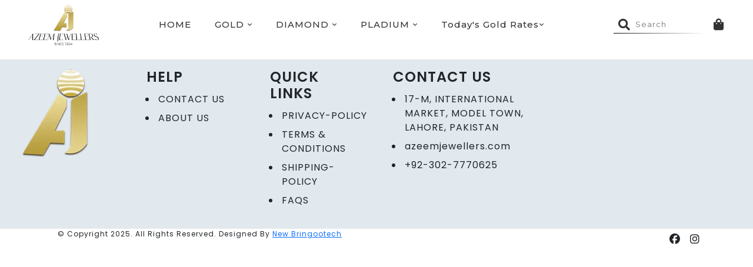

--- FILE ---
content_type: application/x-javascript
request_url: https://azeemjewellers.com/polyfills.f1905cb18e918a07.js
body_size: 11534
content:
"use strict";(self.webpackChunkApp=self.webpackChunkApp||[]).push([[429],{782:()=>{!function(e){const t=e.performance;function c(H){t&&t.mark&&t.mark(H)}function s(H,r){t&&t.measure&&t.measure(H,r)}c("Zone");const a=e.__Zone_symbol_prefix||"__zone_symbol__";function l(H){return a+H}const y=!0===e[l("forceDuplicateZoneCheck")];if(e.Zone){if(y||"function"!=typeof e.Zone.__symbol__)throw new Error("Zone already loaded.");return e.Zone}class _{constructor(r,n){this._parent=r,this._name=n?n.name||"unnamed":"<root>",this._properties=n&&n.properties||{},this._zoneDelegate=new k(this,this._parent&&this._parent._zoneDelegate,n)}static assertZonePatched(){if(e.Promise!==oe.ZoneAwarePromise)throw new Error("Zone.js has detected that ZoneAwarePromise `(window|global).Promise` has been overwritten.\nMost likely cause is that a Promise polyfill has been loaded after Zone.js (Polyfilling Promise api is not necessary when zone.js is loaded. If you must load one, do so before loading zone.js.)")}static get root(){let r=_.current;for(;r.parent;)r=r.parent;return r}static get current(){return U.zone}static get currentTask(){return re}static __load_patch(r,n,o=!1){if(oe.hasOwnProperty(r)){if(!o&&y)throw Error("Already loaded patch: "+r)}else if(!e["__Zone_disable_"+r]){const b="Zone:"+r;c(b),oe[r]=n(e,_,z),s(b,b)}}get parent(){return this._parent}get name(){return this._name}get(r){const n=this.getZoneWith(r);if(n)return n._properties[r]}getZoneWith(r){let n=this;for(;n;){if(n._properties.hasOwnProperty(r))return n;n=n._parent}return null}fork(r){if(!r)throw new Error("ZoneSpec required!");return this._zoneDelegate.fork(this,r)}wrap(r,n){if("function"!=typeof r)throw new Error("Expecting function got: "+r);const o=this._zoneDelegate.intercept(this,r,n),b=this;return function(){return b.runGuarded(o,this,arguments,n)}}run(r,n,o,b){U={parent:U,zone:this};try{return this._zoneDelegate.invoke(this,r,n,o,b)}finally{U=U.parent}}runGuarded(r,n=null,o,b){U={parent:U,zone:this};try{try{return this._zoneDelegate.invoke(this,r,n,o,b)}catch(G){if(this._zoneDelegate.handleError(this,G))throw G}}finally{U=U.parent}}runTask(r,n,o){if(r.zone!=this)throw new Error("A task can only be run in the zone of creation! (Creation: "+(r.zone||$).name+"; Execution: "+this.name+")");if(r.state===j&&(r.type===J||r.type===w))return;const b=r.state!=p;b&&r._transitionTo(p,M),r.runCount++;const G=re;re=r,U={parent:U,zone:this};try{r.type==w&&r.data&&!r.data.isPeriodic&&(r.cancelFn=void 0);try{return this._zoneDelegate.invokeTask(this,r,n,o)}catch(te){if(this._zoneDelegate.handleError(this,te))throw te}}finally{r.state!==j&&r.state!==d&&(r.type==J||r.data&&r.data.isPeriodic?b&&r._transitionTo(M,p):(r.runCount=0,this._updateTaskCount(r,-1),b&&r._transitionTo(j,p,j))),U=U.parent,re=G}}scheduleTask(r){if(r.zone&&r.zone!==this){let o=this;for(;o;){if(o===r.zone)throw Error(`can not reschedule task to ${this.name} which is descendants of the original zone ${r.zone.name}`);o=o.parent}}r._transitionTo(X,j);const n=[];r._zoneDelegates=n,r._zone=this;try{r=this._zoneDelegate.scheduleTask(this,r)}catch(o){throw r._transitionTo(d,X,j),this._zoneDelegate.handleError(this,o),o}return r._zoneDelegates===n&&this._updateTaskCount(r,1),r.state==X&&r._transitionTo(M,X),r}scheduleMicroTask(r,n,o,b){return this.scheduleTask(new m(N,r,n,o,b,void 0))}scheduleMacroTask(r,n,o,b,G){return this.scheduleTask(new m(w,r,n,o,b,G))}scheduleEventTask(r,n,o,b,G){return this.scheduleTask(new m(J,r,n,o,b,G))}cancelTask(r){if(r.zone!=this)throw new Error("A task can only be cancelled in the zone of creation! (Creation: "+(r.zone||$).name+"; Execution: "+this.name+")");r._transitionTo(x,M,p);try{this._zoneDelegate.cancelTask(this,r)}catch(n){throw r._transitionTo(d,x),this._zoneDelegate.handleError(this,n),n}return this._updateTaskCount(r,-1),r._transitionTo(j,x),r.runCount=0,r}_updateTaskCount(r,n){const o=r._zoneDelegates;-1==n&&(r._zoneDelegates=null);for(let b=0;b<o.length;b++)o[b]._updateTaskCount(r.type,n)}}_.__symbol__=l;const P={name:"",onHasTask:(H,r,n,o)=>H.hasTask(n,o),onScheduleTask:(H,r,n,o)=>H.scheduleTask(n,o),onInvokeTask:(H,r,n,o,b,G)=>H.invokeTask(n,o,b,G),onCancelTask:(H,r,n,o)=>H.cancelTask(n,o)};class k{constructor(r,n,o){this._taskCounts={microTask:0,macroTask:0,eventTask:0},this.zone=r,this._parentDelegate=n,this._forkZS=o&&(o&&o.onFork?o:n._forkZS),this._forkDlgt=o&&(o.onFork?n:n._forkDlgt),this._forkCurrZone=o&&(o.onFork?this.zone:n._forkCurrZone),this._interceptZS=o&&(o.onIntercept?o:n._interceptZS),this._interceptDlgt=o&&(o.onIntercept?n:n._interceptDlgt),this._interceptCurrZone=o&&(o.onIntercept?this.zone:n._interceptCurrZone),this._invokeZS=o&&(o.onInvoke?o:n._invokeZS),this._invokeDlgt=o&&(o.onInvoke?n:n._invokeDlgt),this._invokeCurrZone=o&&(o.onInvoke?this.zone:n._invokeCurrZone),this._handleErrorZS=o&&(o.onHandleError?o:n._handleErrorZS),this._handleErrorDlgt=o&&(o.onHandleError?n:n._handleErrorDlgt),this._handleErrorCurrZone=o&&(o.onHandleError?this.zone:n._handleErrorCurrZone),this._scheduleTaskZS=o&&(o.onScheduleTask?o:n._scheduleTaskZS),this._scheduleTaskDlgt=o&&(o.onScheduleTask?n:n._scheduleTaskDlgt),this._scheduleTaskCurrZone=o&&(o.onScheduleTask?this.zone:n._scheduleTaskCurrZone),this._invokeTaskZS=o&&(o.onInvokeTask?o:n._invokeTaskZS),this._invokeTaskDlgt=o&&(o.onInvokeTask?n:n._invokeTaskDlgt),this._invokeTaskCurrZone=o&&(o.onInvokeTask?this.zone:n._invokeTaskCurrZone),this._cancelTaskZS=o&&(o.onCancelTask?o:n._cancelTaskZS),this._cancelTaskDlgt=o&&(o.onCancelTask?n:n._cancelTaskDlgt),this._cancelTaskCurrZone=o&&(o.onCancelTask?this.zone:n._cancelTaskCurrZone),this._hasTaskZS=null,this._hasTaskDlgt=null,this._hasTaskDlgtOwner=null,this._hasTaskCurrZone=null;const b=o&&o.onHasTask,G=n&&n._hasTaskZS;(b||G)&&(this._hasTaskZS=b?o:P,this._hasTaskDlgt=n,this._hasTaskDlgtOwner=this,this._hasTaskCurrZone=r,o.onScheduleTask||(this._scheduleTaskZS=P,this._scheduleTaskDlgt=n,this._scheduleTaskCurrZone=this.zone),o.onInvokeTask||(this._invokeTaskZS=P,this._invokeTaskDlgt=n,this._invokeTaskCurrZone=this.zone),o.onCancelTask||(this._cancelTaskZS=P,this._cancelTaskDlgt=n,this._cancelTaskCurrZone=this.zone))}fork(r,n){return this._forkZS?this._forkZS.onFork(this._forkDlgt,this.zone,r,n):new _(r,n)}intercept(r,n,o){return this._interceptZS?this._interceptZS.onIntercept(this._interceptDlgt,this._interceptCurrZone,r,n,o):n}invoke(r,n,o,b,G){return this._invokeZS?this._invokeZS.onInvoke(this._invokeDlgt,this._invokeCurrZone,r,n,o,b,G):n.apply(o,b)}handleError(r,n){return!this._handleErrorZS||this._handleErrorZS.onHandleError(this._handleErrorDlgt,this._handleErrorCurrZone,r,n)}scheduleTask(r,n){let o=n;if(this._scheduleTaskZS)this._hasTaskZS&&o._zoneDelegates.push(this._hasTaskDlgtOwner),o=this._scheduleTaskZS.onScheduleTask(this._scheduleTaskDlgt,this._scheduleTaskCurrZone,r,n),o||(o=n);else if(n.scheduleFn)n.scheduleFn(n);else{if(n.type!=N)throw new Error("Task is missing scheduleFn.");R(n)}return o}invokeTask(r,n,o,b){return this._invokeTaskZS?this._invokeTaskZS.onInvokeTask(this._invokeTaskDlgt,this._invokeTaskCurrZone,r,n,o,b):n.callback.apply(o,b)}cancelTask(r,n){let o;if(this._cancelTaskZS)o=this._cancelTaskZS.onCancelTask(this._cancelTaskDlgt,this._cancelTaskCurrZone,r,n);else{if(!n.cancelFn)throw Error("Task is not cancelable");o=n.cancelFn(n)}return o}hasTask(r,n){try{this._hasTaskZS&&this._hasTaskZS.onHasTask(this._hasTaskDlgt,this._hasTaskCurrZone,r,n)}catch(o){this.handleError(r,o)}}_updateTaskCount(r,n){const o=this._taskCounts,b=o[r],G=o[r]=b+n;if(G<0)throw new Error("More tasks executed then were scheduled.");if(0==b||0==G){const te={microTask:o.microTask>0,macroTask:o.macroTask>0,eventTask:o.eventTask>0,change:r};this.hasTask(this.zone,te)}}}class m{constructor(r,n,o,b,G,te){if(this._zone=null,this.runCount=0,this._zoneDelegates=null,this._state="notScheduled",this.type=r,this.source=n,this.data=b,this.scheduleFn=G,this.cancelFn=te,!o)throw new Error("callback is not defined");this.callback=o;const u=this;r===J&&b&&b.useG?this.invoke=m.invokeTask:this.invoke=function(){return m.invokeTask.call(e,u,this,arguments)}}static invokeTask(r,n,o){r||(r=this),Q++;try{return r.runCount++,r.zone.runTask(r,n,o)}finally{1==Q&&E(),Q--}}get zone(){return this._zone}get state(){return this._state}cancelScheduleRequest(){this._transitionTo(j,X)}_transitionTo(r,n,o){if(this._state!==n&&this._state!==o)throw new Error(`${this.type} '${this.source}': can not transition to '${r}', expecting state '${n}'${o?" or '"+o+"'":""}, was '${this._state}'.`);this._state=r,r==j&&(this._zoneDelegates=null)}toString(){return this.data&&void 0!==this.data.handleId?this.data.handleId.toString():Object.prototype.toString.call(this)}toJSON(){return{type:this.type,state:this.state,source:this.source,zone:this.zone.name,runCount:this.runCount}}}const I=l("setTimeout"),S=l("Promise"),Z=l("then");let K,B=[],A=!1;function q(H){if(K||e[S]&&(K=e[S].resolve(0)),K){let r=K[Z];r||(r=K.then),r.call(K,H)}else e[I](H,0)}function R(H){0===Q&&0===B.length&&q(E),H&&B.push(H)}function E(){if(!A){for(A=!0;B.length;){const H=B;B=[];for(let r=0;r<H.length;r++){const n=H[r];try{n.zone.runTask(n,null,null)}catch(o){z.onUnhandledError(o)}}}z.microtaskDrainDone(),A=!1}}const $={name:"NO ZONE"},j="notScheduled",X="scheduling",M="scheduled",p="running",x="canceling",d="unknown",N="microTask",w="macroTask",J="eventTask",oe={},z={symbol:l,currentZoneFrame:()=>U,onUnhandledError:W,microtaskDrainDone:W,scheduleMicroTask:R,showUncaughtError:()=>!_[l("ignoreConsoleErrorUncaughtError")],patchEventTarget:()=>[],patchOnProperties:W,patchMethod:()=>W,bindArguments:()=>[],patchThen:()=>W,patchMacroTask:()=>W,patchEventPrototype:()=>W,isIEOrEdge:()=>!1,getGlobalObjects:()=>{},ObjectDefineProperty:()=>W,ObjectGetOwnPropertyDescriptor:()=>{},ObjectCreate:()=>{},ArraySlice:()=>[],patchClass:()=>W,wrapWithCurrentZone:()=>W,filterProperties:()=>[],attachOriginToPatched:()=>W,_redefineProperty:()=>W,patchCallbacks:()=>W,nativeScheduleMicroTask:q};let U={parent:null,zone:new _(null,null)},re=null,Q=0;function W(){}s("Zone","Zone"),e.Zone=_}("undefined"!=typeof window&&window||"undefined"!=typeof self&&self||global);const ie=Object.getOwnPropertyDescriptor,Ee=Object.defineProperty,de=Object.getPrototypeOf,ge=Object.create,Ve=Array.prototype.slice,Oe="addEventListener",Se="removeEventListener",Ze=Zone.__symbol__(Oe),Ne=Zone.__symbol__(Se),ce="true",ae="false",ke=Zone.__symbol__("");function Ie(e,t){return Zone.current.wrap(e,t)}function Me(e,t,c,s,a){return Zone.current.scheduleMacroTask(e,t,c,s,a)}const L=Zone.__symbol__,Pe="undefined"!=typeof window,Te=Pe?window:void 0,Y=Pe&&Te||"object"==typeof self&&self||global;function Le(e,t){for(let c=e.length-1;c>=0;c--)"function"==typeof e[c]&&(e[c]=Ie(e[c],t+"_"+c));return e}function Fe(e){return!e||!1!==e.writable&&!("function"==typeof e.get&&void 0===e.set)}const Be="undefined"!=typeof WorkerGlobalScope&&self instanceof WorkerGlobalScope,we=!("nw"in Y)&&void 0!==Y.process&&"[object process]"==={}.toString.call(Y.process),Ae=!we&&!Be&&!(!Pe||!Te.HTMLElement),Ue=void 0!==Y.process&&"[object process]"==={}.toString.call(Y.process)&&!Be&&!(!Pe||!Te.HTMLElement),Re={},We=function(e){if(!(e=e||Y.event))return;let t=Re[e.type];t||(t=Re[e.type]=L("ON_PROPERTY"+e.type));const c=this||e.target||Y,s=c[t];let a;if(Ae&&c===Te&&"error"===e.type){const l=e;a=s&&s.call(this,l.message,l.filename,l.lineno,l.colno,l.error),!0===a&&e.preventDefault()}else a=s&&s.apply(this,arguments),null!=a&&!a&&e.preventDefault();return a};function qe(e,t,c){let s=ie(e,t);if(!s&&c&&ie(c,t)&&(s={enumerable:!0,configurable:!0}),!s||!s.configurable)return;const a=L("on"+t+"patched");if(e.hasOwnProperty(a)&&e[a])return;delete s.writable,delete s.value;const l=s.get,y=s.set,_=t.slice(2);let P=Re[_];P||(P=Re[_]=L("ON_PROPERTY"+_)),s.set=function(k){let m=this;!m&&e===Y&&(m=Y),m&&("function"==typeof m[P]&&m.removeEventListener(_,We),y&&y.call(m,null),m[P]=k,"function"==typeof k&&m.addEventListener(_,We,!1))},s.get=function(){let k=this;if(!k&&e===Y&&(k=Y),!k)return null;const m=k[P];if(m)return m;if(l){let I=l.call(this);if(I)return s.set.call(this,I),"function"==typeof k.removeAttribute&&k.removeAttribute(t),I}return null},Ee(e,t,s),e[a]=!0}function Xe(e,t,c){if(t)for(let s=0;s<t.length;s++)qe(e,"on"+t[s],c);else{const s=[];for(const a in e)"on"==a.slice(0,2)&&s.push(a);for(let a=0;a<s.length;a++)qe(e,s[a],c)}}const ne=L("originalInstance");function ve(e){const t=Y[e];if(!t)return;Y[L(e)]=t,Y[e]=function(){const a=Le(arguments,e);switch(a.length){case 0:this[ne]=new t;break;case 1:this[ne]=new t(a[0]);break;case 2:this[ne]=new t(a[0],a[1]);break;case 3:this[ne]=new t(a[0],a[1],a[2]);break;case 4:this[ne]=new t(a[0],a[1],a[2],a[3]);break;default:throw new Error("Arg list too long.")}},ue(Y[e],t);const c=new t(function(){});let s;for(s in c)"XMLHttpRequest"===e&&"responseBlob"===s||function(a){"function"==typeof c[a]?Y[e].prototype[a]=function(){return this[ne][a].apply(this[ne],arguments)}:Ee(Y[e].prototype,a,{set:function(l){"function"==typeof l?(this[ne][a]=Ie(l,e+"."+a),ue(this[ne][a],l)):this[ne][a]=l},get:function(){return this[ne][a]}})}(s);for(s in t)"prototype"!==s&&t.hasOwnProperty(s)&&(Y[e][s]=t[s])}function le(e,t,c){let s=e;for(;s&&!s.hasOwnProperty(t);)s=de(s);!s&&e[t]&&(s=e);const a=L(t);let l=null;if(s&&(!(l=s[a])||!s.hasOwnProperty(a))){l=s[a]=s[t];if(Fe(s&&ie(s,t))){const _=c(l,a,t);s[t]=function(){return _(this,arguments)},ue(s[t],l)}}return l}function lt(e,t,c){let s=null;function a(l){const y=l.data;return y.args[y.cbIdx]=function(){l.invoke.apply(this,arguments)},s.apply(y.target,y.args),l}s=le(e,t,l=>function(y,_){const P=c(y,_);return P.cbIdx>=0&&"function"==typeof _[P.cbIdx]?Me(P.name,_[P.cbIdx],P,a):l.apply(y,_)})}function ue(e,t){e[L("OriginalDelegate")]=t}let ze=!1,je=!1;function ft(){if(ze)return je;ze=!0;try{const e=Te.navigator.userAgent;(-1!==e.indexOf("MSIE ")||-1!==e.indexOf("Trident/")||-1!==e.indexOf("Edge/"))&&(je=!0)}catch(e){}return je}Zone.__load_patch("ZoneAwarePromise",(e,t,c)=>{const s=Object.getOwnPropertyDescriptor,a=Object.defineProperty;const y=c.symbol,_=[],P=!0===e[y("DISABLE_WRAPPING_UNCAUGHT_PROMISE_REJECTION")],k=y("Promise"),m=y("then");c.onUnhandledError=u=>{if(c.showUncaughtError()){const f=u&&u.rejection;f?console.error("Unhandled Promise rejection:",f instanceof Error?f.message:f,"; Zone:",u.zone.name,"; Task:",u.task&&u.task.source,"; Value:",f,f instanceof Error?f.stack:void 0):console.error(u)}},c.microtaskDrainDone=()=>{for(;_.length;){const u=_.shift();try{u.zone.runGuarded(()=>{throw u.throwOriginal?u.rejection:u})}catch(f){Z(f)}}};const S=y("unhandledPromiseRejectionHandler");function Z(u){c.onUnhandledError(u);try{const f=t[S];"function"==typeof f&&f.call(this,u)}catch(f){}}function B(u){return u&&u.then}function A(u){return u}function K(u){return n.reject(u)}const q=y("state"),R=y("value"),E=y("finally"),$=y("parentPromiseValue"),j=y("parentPromiseState"),M=null,p=!0,x=!1;function N(u,f){return i=>{try{z(u,f,i)}catch(h){z(u,!1,h)}}}const w=function(){let u=!1;return function(i){return function(){u||(u=!0,i.apply(null,arguments))}}},oe=y("currentTaskTrace");function z(u,f,i){const h=w();if(u===i)throw new TypeError("Promise resolved with itself");if(u[q]===M){let g=null;try{("object"==typeof i||"function"==typeof i)&&(g=i&&i.then)}catch(v){return h(()=>{z(u,!1,v)})(),u}if(f!==x&&i instanceof n&&i.hasOwnProperty(q)&&i.hasOwnProperty(R)&&i[q]!==M)re(i),z(u,i[q],i[R]);else if(f!==x&&"function"==typeof g)try{g.call(i,h(N(u,f)),h(N(u,!1)))}catch(v){h(()=>{z(u,!1,v)})()}else{u[q]=f;const v=u[R];if(u[R]=i,u[E]===E&&f===p&&(u[q]=u[j],u[R]=u[$]),f===x&&i instanceof Error){const T=t.currentTask&&t.currentTask.data&&t.currentTask.data.__creationTrace__;T&&a(i,oe,{configurable:!0,enumerable:!1,writable:!0,value:T})}for(let T=0;T<v.length;)Q(u,v[T++],v[T++],v[T++],v[T++]);if(0==v.length&&f==x){u[q]=0;let T=i;try{throw new Error("Uncaught (in promise): "+function(u){if(u&&u.toString===Object.prototype.toString)return(u.constructor&&u.constructor.name||"")+": "+JSON.stringify(u);return u?u.toString():Object.prototype.toString.call(u)}(i)+(i&&i.stack?"\n"+i.stack:""))}catch(C){T=C}P&&(T.throwOriginal=!0),T.rejection=i,T.promise=u,T.zone=t.current,T.task=t.currentTask,_.push(T),c.scheduleMicroTask()}}}return u}const U=y("rejectionHandledHandler");function re(u){if(0===u[q]){try{const f=t[U];f&&"function"==typeof f&&f.call(this,{rejection:u[R],promise:u})}catch(f){}u[q]=x;for(let f=0;f<_.length;f++)u===_[f].promise&&_.splice(f,1)}}function Q(u,f,i,h,g){re(u);const v=u[q],T=v?"function"==typeof h?h:A:"function"==typeof g?g:K;f.scheduleMicroTask("Promise.then",()=>{try{const C=u[R],D=!!i&&E===i[E];D&&(i[$]=C,i[j]=v);const O=f.run(T,void 0,D&&T!==K&&T!==A?[]:[C]);z(i,!0,O)}catch(C){z(i,!1,C)}},i)}const H=function(){},r=e.AggregateError;class n{static toString(){return"function ZoneAwarePromise() { [native code] }"}static resolve(f){return z(new this(null),p,f)}static reject(f){return z(new this(null),x,f)}static any(f){if(!f||"function"!=typeof f[Symbol.iterator])return Promise.reject(new r([],"All promises were rejected"));const i=[];let h=0;try{for(let T of f)h++,i.push(n.resolve(T))}catch(T){return Promise.reject(new r([],"All promises were rejected"))}if(0===h)return Promise.reject(new r([],"All promises were rejected"));let g=!1;const v=[];return new n((T,C)=>{for(let D=0;D<i.length;D++)i[D].then(O=>{g||(g=!0,T(O))},O=>{v.push(O),h--,0===h&&(g=!0,C(new r(v,"All promises were rejected")))})})}static race(f){let i,h,g=new this((C,D)=>{i=C,h=D});function v(C){i(C)}function T(C){h(C)}for(let C of f)B(C)||(C=this.resolve(C)),C.then(v,T);return g}static all(f){return n.allWithCallback(f)}static allSettled(f){return(this&&this.prototype instanceof n?this:n).allWithCallback(f,{thenCallback:h=>({status:"fulfilled",value:h}),errorCallback:h=>({status:"rejected",reason:h})})}static allWithCallback(f,i){let h,g,v=new this((O,V)=>{h=O,g=V}),T=2,C=0;const D=[];for(let O of f){B(O)||(O=this.resolve(O));const V=C;try{O.then(F=>{D[V]=i?i.thenCallback(F):F,T--,0===T&&h(D)},F=>{i?(D[V]=i.errorCallback(F),T--,0===T&&h(D)):g(F)})}catch(F){g(F)}T++,C++}return T-=2,0===T&&h(D),v}constructor(f){const i=this;if(!(i instanceof n))throw new Error("Must be an instanceof Promise.");i[q]=M,i[R]=[];try{const h=w();f&&f(h(N(i,p)),h(N(i,x)))}catch(h){z(i,!1,h)}}get[Symbol.toStringTag](){return"Promise"}get[Symbol.species](){return n}then(f,i){var h;let g=null===(h=this.constructor)||void 0===h?void 0:h[Symbol.species];(!g||"function"!=typeof g)&&(g=this.constructor||n);const v=new g(H),T=t.current;return this[q]==M?this[R].push(T,v,f,i):Q(this,T,v,f,i),v}catch(f){return this.then(null,f)}finally(f){var i;let h=null===(i=this.constructor)||void 0===i?void 0:i[Symbol.species];(!h||"function"!=typeof h)&&(h=n);const g=new h(H);g[E]=E;const v=t.current;return this[q]==M?this[R].push(v,g,f,f):Q(this,v,g,f,f),g}}n.resolve=n.resolve,n.reject=n.reject,n.race=n.race,n.all=n.all;const o=e[k]=e.Promise;e.Promise=n;const b=y("thenPatched");function G(u){const f=u.prototype,i=s(f,"then");if(i&&(!1===i.writable||!i.configurable))return;const h=f.then;f[m]=h,u.prototype.then=function(g,v){return new n((C,D)=>{h.call(this,C,D)}).then(g,v)},u[b]=!0}return c.patchThen=G,o&&(G(o),le(e,"fetch",u=>function(u){return function(f,i){let h=u.apply(f,i);if(h instanceof n)return h;let g=h.constructor;return g[b]||G(g),h}}(u))),Promise[t.__symbol__("uncaughtPromiseErrors")]=_,n}),Zone.__load_patch("toString",e=>{const t=Function.prototype.toString,c=L("OriginalDelegate"),s=L("Promise"),a=L("Error"),l=function(){if("function"==typeof this){const k=this[c];if(k)return"function"==typeof k?t.call(k):Object.prototype.toString.call(k);if(this===Promise){const m=e[s];if(m)return t.call(m)}if(this===Error){const m=e[a];if(m)return t.call(m)}}return t.call(this)};l[c]=t,Function.prototype.toString=l;const y=Object.prototype.toString;Object.prototype.toString=function(){return"function"==typeof Promise&&this instanceof Promise?"[object Promise]":y.call(this)}});let ye=!1;if("undefined"!=typeof window)try{const e=Object.defineProperty({},"passive",{get:function(){ye=!0}});window.addEventListener("test",e,e),window.removeEventListener("test",e,e)}catch(e){ye=!1}const ht={useG:!0},ee={},Ye={},$e=new RegExp("^"+ke+"(\\w+)(true|false)$"),Ke=L("propagationStopped");function Je(e,t){const c=(t?t(e):e)+ae,s=(t?t(e):e)+ce,a=ke+c,l=ke+s;ee[e]={},ee[e][ae]=a,ee[e][ce]=l}function dt(e,t,c,s){const a=s&&s.add||Oe,l=s&&s.rm||Se,y=s&&s.listeners||"eventListeners",_=s&&s.rmAll||"removeAllListeners",P=L(a),k="."+a+":",m="prependListener",S=function(R,E,$){if(R.isRemoved)return;const j=R.callback;let X;"object"==typeof j&&j.handleEvent&&(R.callback=p=>j.handleEvent(p),R.originalDelegate=j);try{R.invoke(R,E,[$])}catch(p){X=p}const M=R.options;if(M&&"object"==typeof M&&M.once){const p=R.originalDelegate?R.originalDelegate:R.callback;E[l].call(E,$.type,p,M)}return X};function Z(R,E,$){if(!(E=E||e.event))return;const j=R||E.target||e,X=j[ee[E.type][$?ce:ae]];if(X){const M=[];if(1===X.length){const p=S(X[0],j,E);p&&M.push(p)}else{const p=X.slice();for(let x=0;x<p.length&&(!E||!0!==E[Ke]);x++){const d=S(p[x],j,E);d&&M.push(d)}}if(1===M.length)throw M[0];for(let p=0;p<M.length;p++){const x=M[p];t.nativeScheduleMicroTask(()=>{throw x})}}}const B=function(R){return Z(this,R,!1)},A=function(R){return Z(this,R,!0)};function K(R,E){if(!R)return!1;let $=!0;E&&void 0!==E.useG&&($=E.useG);const j=E&&E.vh;let X=!0;E&&void 0!==E.chkDup&&(X=E.chkDup);let M=!1;E&&void 0!==E.rt&&(M=E.rt);let p=R;for(;p&&!p.hasOwnProperty(a);)p=de(p);if(!p&&R[a]&&(p=R),!p||p[P])return!1;const x=E&&E.eventNameToString,d={},N=p[P]=p[a],w=p[L(l)]=p[l],J=p[L(y)]=p[y],oe=p[L(_)]=p[_];let z;function U(i,h){return!ye&&"object"==typeof i&&i?!!i.capture:ye&&h?"boolean"==typeof i?{capture:i,passive:!0}:i?"object"==typeof i&&!1!==i.passive?Object.assign(Object.assign({},i),{passive:!0}):i:{passive:!0}:i}E&&E.prepend&&(z=p[L(E.prepend)]=p[E.prepend]);const n=$?function(i){if(!d.isExisting)return N.call(d.target,d.eventName,d.capture?A:B,d.options)}:function(i){return N.call(d.target,d.eventName,i.invoke,d.options)},o=$?function(i){if(!i.isRemoved){const h=ee[i.eventName];let g;h&&(g=h[i.capture?ce:ae]);const v=g&&i.target[g];if(v)for(let T=0;T<v.length;T++)if(v[T]===i){v.splice(T,1),i.isRemoved=!0,0===v.length&&(i.allRemoved=!0,i.target[g]=null);break}}if(i.allRemoved)return w.call(i.target,i.eventName,i.capture?A:B,i.options)}:function(i){return w.call(i.target,i.eventName,i.invoke,i.options)},G=E&&E.diff?E.diff:function(i,h){const g=typeof h;return"function"===g&&i.callback===h||"object"===g&&i.originalDelegate===h},te=Zone[L("UNPATCHED_EVENTS")],u=e[L("PASSIVE_EVENTS")],f=function(i,h,g,v,T=!1,C=!1){return function(){const D=this||e;let O=arguments[0];E&&E.transferEventName&&(O=E.transferEventName(O));let V=arguments[1];if(!V)return i.apply(this,arguments);if(we&&"uncaughtException"===O)return i.apply(this,arguments);let F=!1;if("function"!=typeof V){if(!V.handleEvent)return i.apply(this,arguments);F=!0}if(j&&!j(i,V,D,arguments))return;const fe=ye&&!!u&&-1!==u.indexOf(O),se=U(arguments[2],fe);if(te)for(let _e=0;_e<te.length;_e++)if(O===te[_e])return fe?i.call(D,O,V,se):i.apply(this,arguments);const xe=!!se&&("boolean"==typeof se||se.capture),nt=!(!se||"object"!=typeof se)&&se.once,gt=Zone.current;let Ge=ee[O];Ge||(Je(O,x),Ge=ee[O]);const rt=Ge[xe?ce:ae];let De,me=D[rt],ot=!1;if(me){if(ot=!0,X)for(let _e=0;_e<me.length;_e++)if(G(me[_e],V))return}else me=D[rt]=[];const st=D.constructor.name,it=Ye[st];it&&(De=it[O]),De||(De=st+h+(x?x(O):O)),d.options=se,nt&&(d.options.once=!1),d.target=D,d.capture=xe,d.eventName=O,d.isExisting=ot;const be=$?ht:void 0;be&&(be.taskData=d);const he=gt.scheduleEventTask(De,V,be,g,v);return d.target=null,be&&(be.taskData=null),nt&&(se.once=!0),!ye&&"boolean"==typeof he.options||(he.options=se),he.target=D,he.capture=xe,he.eventName=O,F&&(he.originalDelegate=V),C?me.unshift(he):me.push(he),T?D:void 0}};return p[a]=f(N,k,n,o,M),z&&(p[m]=f(z,".prependListener:",function(i){return z.call(d.target,d.eventName,i.invoke,d.options)},o,M,!0)),p[l]=function(){const i=this||e;let h=arguments[0];E&&E.transferEventName&&(h=E.transferEventName(h));const g=arguments[2],v=!!g&&("boolean"==typeof g||g.capture),T=arguments[1];if(!T)return w.apply(this,arguments);if(j&&!j(w,T,i,arguments))return;const C=ee[h];let D;C&&(D=C[v?ce:ae]);const O=D&&i[D];if(O)for(let V=0;V<O.length;V++){const F=O[V];if(G(F,T)){if(O.splice(V,1),F.isRemoved=!0,0===O.length&&(F.allRemoved=!0,i[D]=null,"string"==typeof h)){i[ke+"ON_PROPERTY"+h]=null}return F.zone.cancelTask(F),M?i:void 0}}return w.apply(this,arguments)},p[y]=function(){const i=this||e;let h=arguments[0];E&&E.transferEventName&&(h=E.transferEventName(h));const g=[],v=Qe(i,x?x(h):h);for(let T=0;T<v.length;T++){const C=v[T];let D=C.originalDelegate?C.originalDelegate:C.callback;g.push(D)}return g},p[_]=function(){const i=this||e;let h=arguments[0];if(h){E&&E.transferEventName&&(h=E.transferEventName(h));const g=ee[h];if(g){const v=g[ae],T=g[ce],C=i[v],D=i[T];if(C){const O=C.slice();for(let V=0;V<O.length;V++){const F=O[V];let fe=F.originalDelegate?F.originalDelegate:F.callback;this[l].call(this,h,fe,F.options)}}if(D){const O=D.slice();for(let V=0;V<O.length;V++){const F=O[V];let fe=F.originalDelegate?F.originalDelegate:F.callback;this[l].call(this,h,fe,F.options)}}}}else{const g=Object.keys(i);for(let v=0;v<g.length;v++){const T=g[v],C=$e.exec(T);let D=C&&C[1];D&&"removeListener"!==D&&this[_].call(this,D)}this[_].call(this,"removeListener")}if(M)return this},ue(p[a],N),ue(p[l],w),oe&&ue(p[_],oe),J&&ue(p[y],J),!0}let q=[];for(let R=0;R<c.length;R++)q[R]=K(c[R],s);return q}function Qe(e,t){if(!t){const l=[];for(let y in e){const _=$e.exec(y);let P=_&&_[1];if(P&&(!t||P===t)){const k=e[y];if(k)for(let m=0;m<k.length;m++)l.push(k[m])}}return l}let c=ee[t];c||(Je(t),c=ee[t]);const s=e[c[ae]],a=e[c[ce]];return s?a?s.concat(a):s.slice():a?a.slice():[]}function _t(e,t){const c=e.Event;c&&c.prototype&&t.patchMethod(c.prototype,"stopImmediatePropagation",s=>function(a,l){a[Ke]=!0,s&&s.apply(a,l)})}function Et(e,t,c,s,a){const l=Zone.__symbol__(s);if(t[l])return;const y=t[l]=t[s];t[s]=function(_,P,k){return P&&P.prototype&&a.forEach(function(m){const I=`${c}.${s}::`+m,S=P.prototype;try{if(S.hasOwnProperty(m)){const Z=e.ObjectGetOwnPropertyDescriptor(S,m);Z&&Z.value?(Z.value=e.wrapWithCurrentZone(Z.value,I),e._redefineProperty(P.prototype,m,Z)):S[m]&&(S[m]=e.wrapWithCurrentZone(S[m],I))}else S[m]&&(S[m]=e.wrapWithCurrentZone(S[m],I))}catch(Z){}}),y.call(t,_,P,k)},e.attachOriginToPatched(t[s],y)}function et(e,t,c){if(!c||0===c.length)return t;const s=c.filter(l=>l.target===e);if(!s||0===s.length)return t;const a=s[0].ignoreProperties;return t.filter(l=>-1===a.indexOf(l))}function tt(e,t,c,s){if(!e)return;Xe(e,et(e,t,c),s)}function He(e){return Object.getOwnPropertyNames(e).filter(t=>t.startsWith("on")&&t.length>2).map(t=>t.substring(2))}function Tt(e,t){if(we&&!Ue||Zone[e.symbol("patchEvents")])return;const c=t.__Zone_ignore_on_properties;let s=[];if(Ae){const a=window;s=s.concat(["Document","SVGElement","Element","HTMLElement","HTMLBodyElement","HTMLMediaElement","HTMLFrameSetElement","HTMLFrameElement","HTMLIFrameElement","HTMLMarqueeElement","Worker"]);const l=function(){try{const e=Te.navigator.userAgent;if(-1!==e.indexOf("MSIE ")||-1!==e.indexOf("Trident/"))return!0}catch(e){}return!1}()?[{target:a,ignoreProperties:["error"]}]:[];tt(a,He(a),c&&c.concat(l),de(a))}s=s.concat(["XMLHttpRequest","XMLHttpRequestEventTarget","IDBIndex","IDBRequest","IDBOpenDBRequest","IDBDatabase","IDBTransaction","IDBCursor","WebSocket"]);for(let a=0;a<s.length;a++){const l=t[s[a]];l&&l.prototype&&tt(l.prototype,He(l.prototype),c)}}Zone.__load_patch("util",(e,t,c)=>{const s=He(e);c.patchOnProperties=Xe,c.patchMethod=le,c.bindArguments=Le,c.patchMacroTask=lt;const a=t.__symbol__("BLACK_LISTED_EVENTS"),l=t.__symbol__("UNPATCHED_EVENTS");e[l]&&(e[a]=e[l]),e[a]&&(t[a]=t[l]=e[a]),c.patchEventPrototype=_t,c.patchEventTarget=dt,c.isIEOrEdge=ft,c.ObjectDefineProperty=Ee,c.ObjectGetOwnPropertyDescriptor=ie,c.ObjectCreate=ge,c.ArraySlice=Ve,c.patchClass=ve,c.wrapWithCurrentZone=Ie,c.filterProperties=et,c.attachOriginToPatched=ue,c._redefineProperty=Object.defineProperty,c.patchCallbacks=Et,c.getGlobalObjects=()=>({globalSources:Ye,zoneSymbolEventNames:ee,eventNames:s,isBrowser:Ae,isMix:Ue,isNode:we,TRUE_STR:ce,FALSE_STR:ae,ZONE_SYMBOL_PREFIX:ke,ADD_EVENT_LISTENER_STR:Oe,REMOVE_EVENT_LISTENER_STR:Se})});const Ce=L("zoneTask");function pe(e,t,c,s){let a=null,l=null;c+=s;const y={};function _(k){const m=k.data;return m.args[0]=function(){return k.invoke.apply(this,arguments)},m.handleId=a.apply(e,m.args),k}function P(k){return l.call(e,k.data.handleId)}a=le(e,t+=s,k=>function(m,I){if("function"==typeof I[0]){const S={isPeriodic:"Interval"===s,delay:"Timeout"===s||"Interval"===s?I[1]||0:void 0,args:I},Z=I[0];I[0]=function(){try{return Z.apply(this,arguments)}finally{S.isPeriodic||("number"==typeof S.handleId?delete y[S.handleId]:S.handleId&&(S.handleId[Ce]=null))}};const B=Me(t,I[0],S,_,P);if(!B)return B;const A=B.data.handleId;return"number"==typeof A?y[A]=B:A&&(A[Ce]=B),A&&A.ref&&A.unref&&"function"==typeof A.ref&&"function"==typeof A.unref&&(B.ref=A.ref.bind(A),B.unref=A.unref.bind(A)),"number"==typeof A||A?A:B}return k.apply(e,I)}),l=le(e,c,k=>function(m,I){const S=I[0];let Z;"number"==typeof S?Z=y[S]:(Z=S&&S[Ce],Z||(Z=S)),Z&&"string"==typeof Z.type?"notScheduled"!==Z.state&&(Z.cancelFn&&Z.data.isPeriodic||0===Z.runCount)&&("number"==typeof S?delete y[S]:S&&(S[Ce]=null),Z.zone.cancelTask(Z)):k.apply(e,I)})}Zone.__load_patch("legacy",e=>{const t=e[Zone.__symbol__("legacyPatch")];t&&t()}),Zone.__load_patch("queueMicrotask",(e,t,c)=>{c.patchMethod(e,"queueMicrotask",s=>function(a,l){t.current.scheduleMicroTask("queueMicrotask",l[0])})}),Zone.__load_patch("timers",e=>{const t="set",c="clear";pe(e,t,c,"Timeout"),pe(e,t,c,"Interval"),pe(e,t,c,"Immediate")}),Zone.__load_patch("requestAnimationFrame",e=>{pe(e,"request","cancel","AnimationFrame"),pe(e,"mozRequest","mozCancel","AnimationFrame"),pe(e,"webkitRequest","webkitCancel","AnimationFrame")}),Zone.__load_patch("blocking",(e,t)=>{const c=["alert","prompt","confirm"];for(let s=0;s<c.length;s++){const a=c[s];le(e,a,(l,y,_)=>function(P,k){return t.current.run(l,e,k,_)})}}),Zone.__load_patch("EventTarget",(e,t,c)=>{(function(e,t){t.patchEventPrototype(e,t)})(e,c),function(e,t){if(Zone[t.symbol("patchEventTarget")])return;const{eventNames:c,zoneSymbolEventNames:s,TRUE_STR:a,FALSE_STR:l,ZONE_SYMBOL_PREFIX:y}=t.getGlobalObjects();for(let P=0;P<c.length;P++){const k=c[P],S=y+(k+l),Z=y+(k+a);s[k]={},s[k][l]=S,s[k][a]=Z}const _=e.EventTarget;_&&_.prototype&&t.patchEventTarget(e,t,[_&&_.prototype])}(e,c);const s=e.XMLHttpRequestEventTarget;s&&s.prototype&&c.patchEventTarget(e,c,[s.prototype])}),Zone.__load_patch("MutationObserver",(e,t,c)=>{ve("MutationObserver"),ve("WebKitMutationObserver")}),Zone.__load_patch("IntersectionObserver",(e,t,c)=>{ve("IntersectionObserver")}),Zone.__load_patch("FileReader",(e,t,c)=>{ve("FileReader")}),Zone.__load_patch("on_property",(e,t,c)=>{Tt(c,e)}),Zone.__load_patch("customElements",(e,t,c)=>{!function(e,t){const{isBrowser:c,isMix:s}=t.getGlobalObjects();if(!c&&!s||!e.customElements||!("customElements"in e))return;t.patchCallbacks(t,e.customElements,"customElements","define",["connectedCallback","disconnectedCallback","adoptedCallback","attributeChangedCallback"])}(e,c)}),Zone.__load_patch("XHR",(e,t)=>{!function(k){const m=k.XMLHttpRequest;if(!m)return;const I=m.prototype;let Z=I[Ze],B=I[Ne];if(!Z){const d=k.XMLHttpRequestEventTarget;if(d){const N=d.prototype;Z=N[Ze],B=N[Ne]}}const A="readystatechange",K="scheduled";function q(d){const N=d.data,w=N.target;w[l]=!1,w[_]=!1;const J=w[a];Z||(Z=w[Ze],B=w[Ne]),J&&B.call(w,A,J);const oe=w[a]=()=>{if(w.readyState===w.DONE)if(!N.aborted&&w[l]&&d.state===K){const U=w[t.__symbol__("loadfalse")];if(0!==w.status&&U&&U.length>0){const re=d.invoke;d.invoke=function(){const Q=w[t.__symbol__("loadfalse")];for(let W=0;W<Q.length;W++)Q[W]===d&&Q.splice(W,1);!N.aborted&&d.state===K&&re.call(d)},U.push(d)}else d.invoke()}else!N.aborted&&!1===w[l]&&(w[_]=!0)};return Z.call(w,A,oe),w[c]||(w[c]=d),p.apply(w,N.args),w[l]=!0,d}function R(){}function E(d){const N=d.data;return N.aborted=!0,x.apply(N.target,N.args)}const $=le(I,"open",()=>function(d,N){return d[s]=0==N[2],d[y]=N[1],$.apply(d,N)}),X=L("fetchTaskAborting"),M=L("fetchTaskScheduling"),p=le(I,"send",()=>function(d,N){if(!0===t.current[M]||d[s])return p.apply(d,N);{const w={target:d,url:d[y],isPeriodic:!1,args:N,aborted:!1},J=Me("XMLHttpRequest.send",R,w,q,E);d&&!0===d[_]&&!w.aborted&&J.state===K&&J.invoke()}}),x=le(I,"abort",()=>function(d,N){const w=function(d){return d[c]}(d);if(w&&"string"==typeof w.type){if(null==w.cancelFn||w.data&&w.data.aborted)return;w.zone.cancelTask(w)}else if(!0===t.current[X])return x.apply(d,N)})}(e);const c=L("xhrTask"),s=L("xhrSync"),a=L("xhrListener"),l=L("xhrScheduled"),y=L("xhrURL"),_=L("xhrErrorBeforeScheduled")}),Zone.__load_patch("geolocation",e=>{e.navigator&&e.navigator.geolocation&&function(e,t){const c=e.constructor.name;for(let s=0;s<t.length;s++){const a=t[s],l=e[a];if(l){if(!Fe(ie(e,a)))continue;e[a]=(_=>{const P=function(){return _.apply(this,Le(arguments,c+"."+a))};return ue(P,_),P})(l)}}}(e.navigator.geolocation,["getCurrentPosition","watchPosition"])}),Zone.__load_patch("PromiseRejectionEvent",(e,t)=>{function c(s){return function(a){Qe(e,s).forEach(y=>{const _=e.PromiseRejectionEvent;if(_){const P=new _(s,{promise:a.promise,reason:a.rejection});y.invoke(P)}})}}e.PromiseRejectionEvent&&(t[L("unhandledPromiseRejectionHandler")]=c("unhandledrejection"),t[L("rejectionHandledHandler")]=c("rejectionhandled"))})},344:(ie,Ee,de)=>{de(782)}},ie=>{var ge;ge=344,ie(ie.s=ge)}]);

--- FILE ---
content_type: application/x-javascript
request_url: https://azeemjewellers.com/main.c7a87ab516c5d096.js
body_size: 200154
content:
"use strict";var gH=Object.defineProperty,mH=Object.defineProperties,_H=Object.getOwnPropertyDescriptors,cS=Object.getOwnPropertySymbols,yH=Object.prototype.hasOwnProperty,vH=Object.prototype.propertyIsEnumerable,uS=(W,tt,bt)=>tt in W?gH(W,tt,{enumerable:!0,configurable:!0,writable:!0,value:bt}):W[tt]=bt,k=(W,tt)=>{for(var bt in tt||(tt={}))yH.call(tt,bt)&&uS(W,bt,tt[bt]);if(cS)for(var bt of cS(tt))vH.call(tt,bt)&&uS(W,bt,tt[bt]);return W},Qe=(W,tt)=>mH(W,_H(tt));(self.webpackChunkApp=self.webpackChunkApp||[]).push([[179],{965:()=>{function W(n){return"function"==typeof n}function tt(n){const t=n(i=>{Error.call(i),i.stack=(new Error).stack});return t.prototype=Object.create(Error.prototype),t.prototype.constructor=t,t}const bt=tt(n=>function(t){n(this),this.message=t?`${t.length} errors occurred during unsubscription:\n${t.map((i,r)=>`${r+1}) ${i.toString()}`).join("\n  ")}`:"",this.name="UnsubscriptionError",this.errors=t});function ws(n,e){if(n){const t=n.indexOf(e);0<=t&&n.splice(t,1)}}class ze{constructor(e){this.initialTeardown=e,this.closed=!1,this._parentage=null,this._teardowns=null}unsubscribe(){let e;if(!this.closed){this.closed=!0;const{_parentage:t}=this;if(t)if(this._parentage=null,Array.isArray(t))for(const o of t)o.remove(this);else t.remove(this);const{initialTeardown:i}=this;if(W(i))try{i()}catch(o){e=o instanceof bt?o.errors:[o]}const{_teardowns:r}=this;if(r){this._teardowns=null;for(const o of r)try{wy(o)}catch(s){e=null!=e?e:[],s instanceof bt?e=[...e,...s.errors]:e.push(s)}}if(e)throw new bt(e)}}add(e){var t;if(e&&e!==this)if(this.closed)wy(e);else{if(e instanceof ze){if(e.closed||e._hasParent(this))return;e._addParent(this)}(this._teardowns=null!==(t=this._teardowns)&&void 0!==t?t:[]).push(e)}}_hasParent(e){const{_parentage:t}=this;return t===e||Array.isArray(t)&&t.includes(e)}_addParent(e){const{_parentage:t}=this;this._parentage=Array.isArray(t)?(t.push(e),t):t?[t,e]:e}_removeParent(e){const{_parentage:t}=this;t===e?this._parentage=null:Array.isArray(t)&&ws(t,e)}remove(e){const{_teardowns:t}=this;t&&ws(t,e),e instanceof ze&&e._removeParent(this)}}ze.EMPTY=(()=>{const n=new ze;return n.closed=!0,n})();const by=ze.EMPTY;function Cy(n){return n instanceof ze||n&&"closed"in n&&W(n.remove)&&W(n.add)&&W(n.unsubscribe)}function wy(n){W(n)?n():n.unsubscribe()}const Gr={onUnhandledError:null,onStoppedNotification:null,Promise:void 0,useDeprecatedSynchronousErrorHandling:!1,useDeprecatedNextContext:!1},zu={setTimeout(...n){const{delegate:e}=zu;return((null==e?void 0:e.setTimeout)||setTimeout)(...n)},clearTimeout(n){const{delegate:e}=zu;return((null==e?void 0:e.clearTimeout)||clearTimeout)(n)},delegate:void 0};function Dy(n){zu.setTimeout(()=>{const{onUnhandledError:e}=Gr;if(!e)throw n;e(n)})}function Fl(){}const dS=xf("C",void 0,void 0);function xf(n,e,t){return{kind:n,value:e,error:t}}let qr=null;function Gu(n){if(Gr.useDeprecatedSynchronousErrorHandling){const e=!qr;if(e&&(qr={errorThrown:!1,error:null}),n(),e){const{errorThrown:t,error:i}=qr;if(qr=null,t)throw i}}else n()}class Of extends ze{constructor(e){super(),this.isStopped=!1,e?(this.destination=e,Cy(e)&&e.add(this)):this.destination=gS}static create(e,t,i){return new Af(e,t,i)}next(e){this.isStopped?Pf(xf("N",e,void 0),this):this._next(e)}error(e){this.isStopped?Pf(xf("E",void 0,e),this):(this.isStopped=!0,this._error(e))}complete(){this.isStopped?Pf(dS,this):(this.isStopped=!0,this._complete())}unsubscribe(){this.closed||(this.isStopped=!0,super.unsubscribe(),this.destination=null)}_next(e){this.destination.next(e)}_error(e){try{this.destination.error(e)}finally{this.unsubscribe()}}_complete(){try{this.destination.complete()}finally{this.unsubscribe()}}}class Af extends Of{constructor(e,t,i){let r;if(super(),W(e))r=e;else if(e){let o;({next:r,error:t,complete:i}=e),this&&Gr.useDeprecatedNextContext?(o=Object.create(e),o.unsubscribe=()=>this.unsubscribe()):o=e,r=null==r?void 0:r.bind(o),t=null==t?void 0:t.bind(o),i=null==i?void 0:i.bind(o)}this.destination={next:r?Tf(r,this):Fl,error:Tf(null!=t?t:Ey,this),complete:i?Tf(i,this):Fl}}}function Tf(n,e){return(...t)=>{try{n(...t)}catch(i){Gr.useDeprecatedSynchronousErrorHandling?function(n){Gr.useDeprecatedSynchronousErrorHandling&&qr&&(qr.errorThrown=!0,qr.error=n)}(i):Dy(i)}}}function Ey(n){throw n}function Pf(n,e){const{onStoppedNotification:t}=Gr;t&&zu.setTimeout(()=>t(n,e))}const gS={closed:!0,next:Fl,error:Ey,complete:Fl},kf="function"==typeof Symbol&&Symbol.observable||"@@observable";function Zi(n){return n}function My(n){return 0===n.length?Zi:1===n.length?n[0]:function(t){return n.reduce((i,r)=>r(i),t)}}class ie{constructor(e){e&&(this._subscribe=e)}lift(e){const t=new ie;return t.source=this,t.operator=e,t}subscribe(e,t,i){const r=(n=e)&&n instanceof Of||function(n){return n&&W(n.next)&&W(n.error)&&W(n.complete)}(n)&&Cy(n)?e:new Af(e,t,i);var n;return Gu(()=>{const{operator:o,source:s}=this;r.add(o?o.call(r,s):s?this._subscribe(r):this._trySubscribe(r))}),r}_trySubscribe(e){try{return this._subscribe(e)}catch(t){e.error(t)}}forEach(e,t){return new(t=Iy(t))((i,r)=>{let o;o=this.subscribe(s=>{try{e(s)}catch(a){r(a),null==o||o.unsubscribe()}},r,i)})}_subscribe(e){var t;return null===(t=this.source)||void 0===t?void 0:t.subscribe(e)}[kf](){return this}pipe(...e){return My(e)(this)}toPromise(e){return new(e=Iy(e))((t,i)=>{let r;this.subscribe(o=>r=o,o=>i(o),()=>t(r))})}}function Iy(n){var e;return null!==(e=null!=n?n:Gr.Promise)&&void 0!==e?e:Promise}ie.create=n=>new ie(n);const yS=tt(n=>function(){n(this),this.name="ObjectUnsubscribedError",this.message="object unsubscribed"});class re extends ie{constructor(){super(),this.closed=!1,this.observers=[],this.isStopped=!1,this.hasError=!1,this.thrownError=null}lift(e){const t=new Sy(this,this);return t.operator=e,t}_throwIfClosed(){if(this.closed)throw new yS}next(e){Gu(()=>{if(this._throwIfClosed(),!this.isStopped){const t=this.observers.slice();for(const i of t)i.next(e)}})}error(e){Gu(()=>{if(this._throwIfClosed(),!this.isStopped){this.hasError=this.isStopped=!0,this.thrownError=e;const{observers:t}=this;for(;t.length;)t.shift().error(e)}})}complete(){Gu(()=>{if(this._throwIfClosed(),!this.isStopped){this.isStopped=!0;const{observers:e}=this;for(;e.length;)e.shift().complete()}})}unsubscribe(){this.isStopped=this.closed=!0,this.observers=null}get observed(){var e;return(null===(e=this.observers)||void 0===e?void 0:e.length)>0}_trySubscribe(e){return this._throwIfClosed(),super._trySubscribe(e)}_subscribe(e){return this._throwIfClosed(),this._checkFinalizedStatuses(e),this._innerSubscribe(e)}_innerSubscribe(e){const{hasError:t,isStopped:i,observers:r}=this;return t||i?by:(r.push(e),new ze(()=>ws(r,e)))}_checkFinalizedStatuses(e){const{hasError:t,thrownError:i,isStopped:r}=this;t?e.error(i):r&&e.complete()}asObservable(){const e=new ie;return e.source=this,e}}re.create=(n,e)=>new Sy(n,e);class Sy extends re{constructor(e,t){super(),this.destination=e,this.source=t}next(e){var t,i;null===(i=null===(t=this.destination)||void 0===t?void 0:t.next)||void 0===i||i.call(t,e)}error(e){var t,i;null===(i=null===(t=this.destination)||void 0===t?void 0:t.error)||void 0===i||i.call(t,e)}complete(){var e,t;null===(t=null===(e=this.destination)||void 0===e?void 0:e.complete)||void 0===t||t.call(e)}_subscribe(e){var t,i;return null!==(i=null===(t=this.source)||void 0===t?void 0:t.subscribe(e))&&void 0!==i?i:by}}function xy(n){return W(null==n?void 0:n.lift)}function Ve(n){return e=>{if(xy(e))return e.lift(function(t){try{return n(t,this)}catch(i){this.error(i)}});throw new TypeError("Unable to lift unknown Observable type")}}class ke extends Of{constructor(e,t,i,r,o){super(e),this.onFinalize=o,this._next=t?function(s){try{t(s)}catch(a){e.error(a)}}:super._next,this._error=r?function(s){try{r(s)}catch(a){e.error(a)}finally{this.unsubscribe()}}:super._error,this._complete=i?function(){try{i()}catch(s){e.error(s)}finally{this.unsubscribe()}}:super._complete}unsubscribe(){var e;const{closed:t}=this;super.unsubscribe(),!t&&(null===(e=this.onFinalize)||void 0===e||e.call(this))}}function Ce(n,e){return Ve((t,i)=>{let r=0;t.subscribe(new ke(i,o=>{i.next(n.call(e,o,r++))}))})}function vS(n,e,t,i){return new(t||(t=Promise))(function(o,s){function a(h){try{d(i.next(h))}catch(f){s(f)}}function l(h){try{d(i.throw(h))}catch(f){s(f)}}function d(h){h.done?o(h.value):function(o){return o instanceof t?o:new t(function(s){s(o)})}(h.value).then(a,l)}d((i=i.apply(n,e||[])).next())})}Object.create;function Ty(n){var e="function"==typeof Symbol&&Symbol.iterator,t=e&&n[e],i=0;if(t)return t.call(n);if(n&&"number"==typeof n.length)return{next:function(){return n&&i>=n.length&&(n=void 0),{value:n&&n[i++],done:!n}}};throw new TypeError(e?"Object is not iterable.":"Symbol.iterator is not defined.")}function Wr(n){return this instanceof Wr?(this.v=n,this):new Wr(n)}function CS(n,e,t){if(!Symbol.asyncIterator)throw new TypeError("Symbol.asyncIterator is not defined.");var r,i=t.apply(n,e||[]),o=[];return r={},s("next"),s("throw"),s("return"),r[Symbol.asyncIterator]=function(){return this},r;function s(g){i[g]&&(r[g]=function(m){return new Promise(function(y,C){o.push([g,m,y,C])>1||a(g,m)})})}function a(g,m){try{!function(g){g.value instanceof Wr?Promise.resolve(g.value.v).then(d,h):f(o[0][2],g)}(i[g](m))}catch(y){f(o[0][3],y)}}function d(g){a("next",g)}function h(g){a("throw",g)}function f(g,m){g(m),o.shift(),o.length&&a(o[0][0],o[0][1])}}function wS(n){if(!Symbol.asyncIterator)throw new TypeError("Symbol.asyncIterator is not defined.");var t,e=n[Symbol.asyncIterator];return e?e.call(n):(n=Ty(n),t={},i("next"),i("throw"),i("return"),t[Symbol.asyncIterator]=function(){return this},t);function i(o){t[o]=n[o]&&function(s){return new Promise(function(a,l){(function(o,s,a,l){Promise.resolve(l).then(function(d){o({value:d,done:a})},s)})(a,l,(s=n[o](s)).done,s.value)})}}}Object.create;const Nf=n=>n&&"number"==typeof n.length&&"function"!=typeof n;function Py(n){return W(null==n?void 0:n.then)}function ky(n){return W(n[kf])}function Ry(n){return Symbol.asyncIterator&&W(null==n?void 0:n[Symbol.asyncIterator])}function Ny(n){return new TypeError(`You provided ${null!==n&&"object"==typeof n?"an invalid object":`'${n}'`} where a stream was expected. You can provide an Observable, Promise, ReadableStream, Array, AsyncIterable, or Iterable.`)}const Fy="function"==typeof Symbol&&Symbol.iterator?Symbol.iterator:"@@iterator";function Ly(n){return W(null==n?void 0:n[Fy])}function Vy(n){return CS(this,arguments,function*(){const t=n.getReader();try{for(;;){const{value:i,done:r}=yield Wr(t.read());if(r)return yield Wr(void 0);yield yield Wr(i)}}finally{t.releaseLock()}})}function By(n){return W(null==n?void 0:n.getReader)}function Vt(n){if(n instanceof ie)return n;if(null!=n){if(ky(n))return function(n){return new ie(e=>{const t=n[kf]();if(W(t.subscribe))return t.subscribe(e);throw new TypeError("Provided object does not correctly implement Symbol.observable")})}(n);if(Nf(n))return function(n){return new ie(e=>{for(let t=0;t<n.length&&!e.closed;t++)e.next(n[t]);e.complete()})}(n);if(Py(n))return function(n){return new ie(e=>{n.then(t=>{e.closed||(e.next(t),e.complete())},t=>e.error(t)).then(null,Dy)})}(n);if(Ry(n))return jy(n);if(Ly(n))return function(n){return new ie(e=>{for(const t of n)if(e.next(t),e.closed)return;e.complete()})}(n);if(By(n))return function(n){return jy(Vy(n))}(n)}throw Ny(n)}function jy(n){return new ie(e=>{(function(n,e){var t,i,r,o;return vS(this,void 0,void 0,function*(){try{for(t=wS(n);!(i=yield t.next()).done;){const s=i.value;if(e.next(s),e.closed)return}}catch(s){r={error:s}}finally{try{i&&!i.done&&(o=t.return)&&(yield o.call(t))}finally{if(r)throw r.error}}e.complete()})})(n,e).catch(t=>e.error(t))})}function bi(n,e,t,i=0,r=!1){const o=e.schedule(function(){t(),r?n.add(this.schedule(null,i)):this.unsubscribe()},i);if(n.add(o),!r)return o}function Ze(n,e,t=1/0){return W(e)?Ze((i,r)=>Ce((o,s)=>e(i,o,r,s))(Vt(n(i,r))),t):("number"==typeof e&&(t=e),Ve((i,r)=>function(n,e,t,i,r,o,s,a){const l=[];let d=0,h=0,f=!1;const g=()=>{f&&!l.length&&!d&&e.complete()},m=C=>d<i?y(C):l.push(C),y=C=>{o&&e.next(C),d++;let E=!1;Vt(t(C,h++)).subscribe(new ke(e,S=>{null==r||r(S),o?m(S):e.next(S)},()=>{E=!0},void 0,()=>{if(E)try{for(d--;l.length&&d<i;){const S=l.shift();s?bi(e,s,()=>y(S)):y(S)}g()}catch(S){e.error(S)}}))};return n.subscribe(new ke(e,m,()=>{f=!0,g()})),()=>{null==a||a()}}(i,r,n,t)))}function Ll(n=1/0){return Ze(Zi,n)}const Ci=new ie(n=>n.complete());function Hy(n){return n&&W(n.schedule)}function Ff(n){return n[n.length-1]}function Uy(n){return W(Ff(n))?n.pop():void 0}function Vl(n){return Hy(Ff(n))?n.pop():void 0}function $y(n,e=0){return Ve((t,i)=>{t.subscribe(new ke(i,r=>bi(i,n,()=>i.next(r),e),()=>bi(i,n,()=>i.complete(),e),r=>bi(i,n,()=>i.error(r),e)))})}function zy(n,e=0){return Ve((t,i)=>{i.add(n.schedule(()=>t.subscribe(i),e))})}function Gy(n,e){if(!n)throw new Error("Iterable cannot be null");return new ie(t=>{bi(t,e,()=>{const i=n[Symbol.asyncIterator]();bi(t,e,()=>{i.next().then(r=>{r.done?t.complete():t.next(r.value)})},0,!0)})})}function BS(n,e){if(null!=n){if(ky(n))return function(n,e){return Vt(n).pipe(zy(e),$y(e))}(n,e);if(Nf(n))return function(n,e){return new ie(t=>{let i=0;return e.schedule(function(){i===n.length?t.complete():(t.next(n[i++]),t.closed||this.schedule())})})}(n,e);if(Py(n))return function(n,e){return Vt(n).pipe(zy(e),$y(e))}(n,e);if(Ry(n))return Gy(n,e);if(Ly(n))return function(n,e){return new ie(t=>{let i;return bi(t,e,()=>{i=n[Fy](),bi(t,e,()=>{let r,o;try{({value:r,done:o}=i.next())}catch(s){return void t.error(s)}o?t.complete():t.next(r)},0,!0)}),()=>W(null==i?void 0:i.return)&&i.return()})}(n,e);if(By(n))return function(n,e){return Gy(Vy(n),e)}(n,e)}throw Ny(n)}function nt(n,e){return e?BS(n,e):Vt(n)}function qy(...n){const e=Vl(n),t=function(n,e){return"number"==typeof Ff(n)?n.pop():e}(n,1/0),i=n;return i.length?1===i.length?Vt(i[0]):Ll(t)(nt(i,e)):Ci}function wi(n){return n<=0?()=>Ci:Ve((e,t)=>{let i=0;e.subscribe(new ke(t,r=>{++i<=n&&(t.next(r),n<=i&&t.complete())}))})}function Wy(n={}){const{connector:e=(()=>new re),resetOnError:t=!0,resetOnComplete:i=!0,resetOnRefCountZero:r=!0}=n;return o=>{let s=null,a=null,l=null,d=0,h=!1,f=!1;const g=()=>{null==a||a.unsubscribe(),a=null},m=()=>{g(),s=l=null,h=f=!1},y=()=>{const C=s;m(),null==C||C.unsubscribe()};return Ve((C,E)=>{d++,!f&&!h&&g();const S=l=null!=l?l:e();E.add(()=>{d--,0===d&&!f&&!h&&(a=Lf(y,r))}),S.subscribe(E),s||(s=new Af({next:M=>S.next(M),error:M=>{f=!0,g(),a=Lf(m,t,M),S.error(M)},complete:()=>{h=!0,g(),a=Lf(m,i),S.complete()}}),nt(C).subscribe(s))})(o)}}function Lf(n,e,...t){return!0===e?(n(),null):!1===e?null:e(...t).pipe(wi(1)).subscribe(()=>n())}function Se(n){for(let e in n)if(n[e]===Se)return e;throw Error("Could not find renamed property on target object.")}function Vf(n,e){for(const t in e)e.hasOwnProperty(t)&&!n.hasOwnProperty(t)&&(n[t]=e[t])}function ue(n){if("string"==typeof n)return n;if(Array.isArray(n))return"["+n.map(ue).join(", ")+"]";if(null==n)return""+n;if(n.overriddenName)return`${n.overriddenName}`;if(n.name)return`${n.name}`;const e=n.toString();if(null==e)return""+e;const t=e.indexOf("\n");return-1===t?e:e.substring(0,t)}function Bf(n,e){return null==n||""===n?null===e?"":e:null==e||""===e?n:n+" "+e}const jS=Se({__forward_ref__:Se});function xe(n){return n.__forward_ref__=xe,n.toString=function(){return ue(this())},n}function Q(n){return Ky(n)?n():n}function Ky(n){return"function"==typeof n&&n.hasOwnProperty(jS)&&n.__forward_ref__===xe}class Bt extends Error{constructor(e,t){super(jf(e,t)),this.code=e}}new Set(["100","200","201","300","301","302"]);function jf(n,e){return`${n?`NG0${n}: `:""}${e}`}function K(n){return"string"==typeof n?n:null==n?"":String(n)}function Ct(n){return"function"==typeof n?n.name||n.toString():"object"==typeof n&&null!=n&&"function"==typeof n.type?n.type.name||n.type.toString():K(n)}function qu(n,e){const t=e?` in ${e}`:"";throw new Bt("201",`No provider for ${Ct(n)} found${t}`)}function Di(n,e,t){n!=e&&Re(t,n,e,"==")}function Ht(n,e){null==n&&Re(e,n,null,"!=")}function Re(n,e,t,i){throw new Error(`ASSERTION ERROR: ${n}`+(null==i?"":` [Expected=> ${t} ${i} ${e} <=Actual]`))}function P(n){return{token:n.token,providedIn:n.providedIn||null,factory:n.factory,value:void 0}}function ae(n){return{providers:n.providers||[],imports:n.imports||[]}}function Hf(n){return Yy(n,Wu)||Yy(n,Zy)}function Yy(n,e){return n.hasOwnProperty(e)?n[e]:null}function Qy(n){return n&&(n.hasOwnProperty(Uf)||n.hasOwnProperty(WS))?n[Uf]:null}const Wu=Se({\u0275prov:Se}),Uf=Se({\u0275inj:Se}),Zy=Se({ngInjectableDef:Se}),WS=Se({ngInjectorDef:Se});var pe,n;let $f;function Xi(n){const e=$f;return $f=n,e}function Xy(n,e,t){const i=Hf(n);return i&&"root"==i.providedIn?void 0===i.value?i.value=i.factory():i.value:t&pe.Optional?null:void 0!==e?e:void qu(ue(n),"Injector")}function Ji(n){return{toString:n}.toString()}var Kr,Jy,Qn;(n=pe||(pe={}))[n.Default=0]="Default",n[n.Host=1]="Host",n[n.Self=2]="Self",n[n.SkipSelf=4]="SkipSelf",n[n.Optional=8]="Optional",function(n){n[n.OnPush=0]="OnPush",n[n.Default=1]="Default"}(Kr||(Kr={})),function(n){n[n.CheckOnce=0]="CheckOnce",n[n.Checked=1]="Checked",n[n.CheckAlways=2]="CheckAlways",n[n.Detached=3]="Detached",n[n.Errored=4]="Errored",n[n.Destroyed=5]="Destroyed"}(Jy||(Jy={})),function(n){n[n.Emulated=0]="Emulated",n[n.None=2]="None",n[n.ShadowDom=3]="ShadowDom"}(Qn||(Qn={}));const YS="undefined"!=typeof globalThis&&globalThis,QS="undefined"!=typeof window&&window,ZS="undefined"!=typeof self&&"undefined"!=typeof WorkerGlobalScope&&self instanceof WorkerGlobalScope&&self,Me=YS||"undefined"!=typeof global&&global||QS||ZS;const Ds={},Oe=[],Ku=Se({\u0275cmp:Se}),zf=Se({\u0275dir:Se}),Gf=Se({\u0275pipe:Se}),ev=Se({\u0275mod:Se}),Ei=Se({\u0275fac:Se}),Bl=Se({__NG_ELEMENT_ID__:Se});let XS=0;function Ne(n){return Ji(()=>{const t={},i={type:n.type,providersResolver:null,decls:n.decls,vars:n.vars,factory:null,template:n.template||null,consts:n.consts||null,ngContentSelectors:n.ngContentSelectors,hostBindings:n.hostBindings||null,hostVars:n.hostVars||0,hostAttrs:n.hostAttrs||null,contentQueries:n.contentQueries||null,declaredInputs:t,inputs:null,outputs:null,exportAs:n.exportAs||null,onPush:n.changeDetection===Kr.OnPush,directiveDefs:null,pipeDefs:null,selectors:n.selectors||Oe,viewQuery:n.viewQuery||null,features:n.features||null,data:n.data||{},encapsulation:n.encapsulation||Qn.Emulated,id:"c",styles:n.styles||Oe,_:null,setInput:null,schemas:n.schemas||null,tView:null},r=n.directives,o=n.features,s=n.pipes;return i.id+=XS++,i.inputs=rv(n.inputs,t),i.outputs=rv(n.outputs),o&&o.forEach(a=>a(i)),i.directiveDefs=r?()=>("function"==typeof r?r():r).map(tv):null,i.pipeDefs=s?()=>("function"==typeof s?s():s).map(nv):null,i})}function JS(n,e,t){const i=n.\u0275cmp;i.directiveDefs=()=>e.map(tv),i.pipeDefs=()=>t.map(nv)}function tv(n){return ct(n)||er(n)}function nv(n){return Yr(n)}const iv={};function de(n){return Ji(()=>{const e={type:n.type,bootstrap:n.bootstrap||Oe,declarations:n.declarations||Oe,imports:n.imports||Oe,exports:n.exports||Oe,transitiveCompileScopes:null,schemas:n.schemas||null,id:n.id||null};return null!=n.id&&(iv[n.id]=n.type),e})}function ex(n,e){return Ji(()=>{const t=ln(n,!0);t.declarations=e.declarations||Oe,t.imports=e.imports||Oe,t.exports=e.exports||Oe})}function rv(n,e){if(null==n)return Ds;const t={};for(const i in n)if(n.hasOwnProperty(i)){let r=n[i],o=r;Array.isArray(r)&&(o=r[1],r=r[0]),t[r]=i,e&&(e[r]=o)}return t}const N=Ne;function Tt(n){return{type:n.type,name:n.name,factory:null,pure:!1!==n.pure,onDestroy:n.type.prototype.ngOnDestroy||null}}function ct(n){return n[Ku]||null}function er(n){return n[zf]||null}function Yr(n){return n[Gf]||null}function ln(n,e){const t=n[ev]||null;if(!t&&!0===e)throw new Error(`Type ${ue(n)} does not have '\u0275mod' property.`);return t}const X=11;function Zn(n){return Array.isArray(n)&&"object"==typeof n[1]}function An(n){return Array.isArray(n)&&!0===n[1]}function Kf(n){return 0!=(8&n.flags)}function Xu(n){return 2==(2&n.flags)}function Ju(n){return 1==(1&n.flags)}function Tn(n){return null!==n.template}function rx(n){return 0!=(512&n[2])}function Jr(n,e){return n.hasOwnProperty(Ei)?n[Ei]:null}class ax{constructor(e,t,i){this.previousValue=e,this.currentValue=t,this.firstChange=i}isFirstChange(){return this.firstChange}}function st(){return sv}function sv(n){return n.type.prototype.ngOnChanges&&(n.setInput=cx),lx}function lx(){const n=lv(this),e=null==n?void 0:n.current;if(e){const t=n.previous;if(t===Ds)n.previous=e;else for(let i in e)t[i]=e[i];n.current=null,this.ngOnChanges(e)}}function cx(n,e,t,i){const r=lv(n)||function(n,e){return n[av]=e}(n,{previous:Ds,current:null}),o=r.current||(r.current={}),s=r.previous,a=this.declaredInputs[t],l=s[a];o[a]=new ax(l&&l.currentValue,e,s===Ds),n[i]=e}st.ngInherit=!0;const av="__ngSimpleChanges__";function lv(n){return n[av]||null}let Qf=null;const un=function(n,e,t){null!=Qf&&Qf(n,e,t)},cv="http://www.w3.org/2000/svg",uv="http://www.w3.org/1998/MathML/";let Zf;function Xf(){return void 0!==Zf?Zf:"undefined"!=typeof document?document:void 0}var dv;function je(n){return!!n.listen}!function(n){n[n.Important=1]="Important",n[n.DashCase=2]="DashCase"}(dv||(dv={}));const hv={createRenderer:(n,e)=>Xf()};function qe(n){for(;Array.isArray(n);)n=n[0];return n}function ed(n,e){return qe(e[n])}function dn(n,e){return qe(e[n.index])}function Jf(n,e){return n.data[e]}function xs(n,e){return n[e]}function $t(n,e){const t=e[n];return Zn(t)?t:t[0]}function fv(n){return 4==(4&n[2])}function ep(n){return 128==(128&n[2])}function tr(n,e){return null==e?null:n[e]}function pv(n){n[18]=0}function tp(n,e){n[5]+=e;let t=n,i=n[3];for(;null!==i&&(1===e&&1===t[5]||-1===e&&0===t[5]);)i[5]+=e,t=i,i=i[3]}const z={lFrame:wv(null),bindingsEnabled:!0,isInCheckNoChangesMode:!1};function gv(){return z.bindingsEnabled}function bx(){z.bindingsEnabled=!0}function Cx(){z.bindingsEnabled=!1}function O(){return z.lFrame.lView}function he(){return z.lFrame.tView}function G(n){return z.lFrame.contextLView=n,n[8]}function Xe(){let n=mv();for(;null!==n&&64===n.type;)n=n.parent;return n}function mv(){return z.lFrame.currentTNode}function $l(){const n=z.lFrame,e=n.currentTNode;return n.isParent?e:e.parent}function Xn(n,e){const t=z.lFrame;t.currentTNode=n,t.isParent=e}function np(){return z.lFrame.isParent}function ip(){z.lFrame.isParent=!1}function td(){return z.isInCheckNoChangesMode}function nd(n){z.isInCheckNoChangesMode=n}function wt(){const n=z.lFrame;let e=n.bindingRootIndex;return-1===e&&(e=n.bindingRootIndex=n.tView.bindingStartIndex),e}function Mi(){return z.lFrame.bindingIndex}function _v(n){return z.lFrame.bindingIndex=n}function Os(){return z.lFrame.bindingIndex++}function Ii(n){const e=z.lFrame,t=e.bindingIndex;return e.bindingIndex=e.bindingIndex+n,t}function yv(n){z.lFrame.inI18n=n}function Ex(n,e){const t=z.lFrame;t.bindingIndex=t.bindingRootIndex=n,rp(e)}function rp(n){z.lFrame.currentDirectiveIndex=n}function op(n){const e=z.lFrame.currentDirectiveIndex;return-1===e?null:n[e]}function vv(){return z.lFrame.currentQueryIndex}function sp(n){z.lFrame.currentQueryIndex=n}function Ix(n){const e=n[1];return 2===e.type?e.declTNode:1===e.type?n[6]:null}function bv(n,e,t){if(t&pe.SkipSelf){let r=e,o=n;for(;(r=r.parent,null===r&&!(t&pe.Host))&&(r=Ix(o),!(null===r||(o=o[15],10&r.type))););if(null===r)return!1;e=r,n=o}const i=z.lFrame=Cv();return i.currentTNode=e,i.lView=n,!0}function id(n){const e=Cv(),t=n[1];z.lFrame=e,e.currentTNode=t.firstChild,e.lView=n,e.tView=t,e.contextLView=n,e.bindingIndex=t.bindingStartIndex,e.inI18n=!1}function Cv(){const n=z.lFrame,e=null===n?null:n.child;return null===e?wv(n):e}function wv(n){const e={currentTNode:null,isParent:!0,lView:null,tView:null,selectedIndex:-1,contextLView:null,elementDepthCount:0,currentNamespace:null,currentDirectiveIndex:-1,bindingRootIndex:-1,bindingIndex:-1,currentQueryIndex:0,parent:n,child:null,inI18n:!1};return null!==n&&(n.child=e),e}function Dv(){const n=z.lFrame;return z.lFrame=n.parent,n.currentTNode=null,n.lView=null,n}const Ev=Dv;function rd(){const n=Dv();n.isParent=!0,n.tView=null,n.selectedIndex=-1,n.contextLView=null,n.elementDepthCount=0,n.currentDirectiveIndex=-1,n.currentNamespace=null,n.bindingRootIndex=-1,n.bindingIndex=-1,n.currentQueryIndex=0}function Sx(n){return(z.lFrame.contextLView=function(n,e){for(;n>0;)e=e[15],n--;return e}(n,z.lFrame.contextLView))[8]}function Dt(){return z.lFrame.selectedIndex}function nr(n){z.lFrame.selectedIndex=n}function He(){const n=z.lFrame;return Jf(n.tView,n.selectedIndex)}function Ox(){z.lFrame.currentNamespace=cv}function Ax(){z.lFrame.currentNamespace=uv}function Tx(){z.lFrame.currentNamespace=null}function od(n,e){for(let t=e.directiveStart,i=e.directiveEnd;t<i;t++){const o=n.data[t].type.prototype,{ngAfterContentInit:s,ngAfterContentChecked:a,ngAfterViewInit:l,ngAfterViewChecked:d,ngOnDestroy:h}=o;s&&(n.contentHooks||(n.contentHooks=[])).push(-t,s),a&&((n.contentHooks||(n.contentHooks=[])).push(t,a),(n.contentCheckHooks||(n.contentCheckHooks=[])).push(t,a)),l&&(n.viewHooks||(n.viewHooks=[])).push(-t,l),d&&((n.viewHooks||(n.viewHooks=[])).push(t,d),(n.viewCheckHooks||(n.viewCheckHooks=[])).push(t,d)),null!=h&&(n.destroyHooks||(n.destroyHooks=[])).push(t,h)}}function sd(n,e,t){Mv(n,e,3,t)}function ad(n,e,t,i){(3&n[2])===t&&Mv(n,e,t,i)}function ap(n,e){let t=n[2];(3&t)===e&&(t&=2047,t+=1,n[2]=t)}function Mv(n,e,t,i){const r=void 0!==i?65535&n[18]:0,o=null!=i?i:-1,s=e.length-1;let a=0;for(let l=r;l<s;l++)if("number"==typeof e[l+1]){if(a=e[l],null!=i&&a>=i)break}else e[l]<0&&(n[18]+=65536),(a<o||-1==o)&&(Nx(n,t,e,l),n[18]=(4294901760&n[18])+l+2),l++}function Nx(n,e,t,i){const r=t[i]<0,o=t[i+1],a=n[r?-t[i]:t[i]];if(r){if(n[2]>>11<n[18]>>16&&(3&n[2])===e){n[2]+=2048,un(4,a,o);try{o.call(a)}finally{un(5,a,o)}}}else{un(4,a,o);try{o.call(a)}finally{un(5,a,o)}}}class zl{constructor(e,t,i){this.factory=e,this.resolving=!1,this.canSeeViewProviders=t,this.injectImpl=i}}function ld(n,e,t){const i=je(n);let r=0;for(;r<t.length;){const o=t[r];if("number"==typeof o){if(0!==o)break;r++;const s=t[r++],a=t[r++],l=t[r++];i?n.setAttribute(e,a,l,s):e.setAttributeNS(s,a,l)}else{const s=o,a=t[++r];cp(s)?i&&n.setProperty(e,s,a):i?n.setAttribute(e,s,a):e.setAttribute(s,a),r++}}return r}function Iv(n){return 3===n||4===n||6===n}function cp(n){return 64===n.charCodeAt(0)}function cd(n,e){if(null!==e&&0!==e.length)if(null===n||0===n.length)n=e.slice();else{let t=-1;for(let i=0;i<e.length;i++){const r=e[i];"number"==typeof r?t=r:0===t||Sv(n,t,r,null,-1===t||2===t?e[++i]:null)}}return n}function Sv(n,e,t,i,r){let o=0,s=n.length;if(-1===e)s=-1;else for(;o<n.length;){const a=n[o++];if("number"==typeof a){if(a===e){s=-1;break}if(a>e){s=o-1;break}}}for(;o<n.length;){const a=n[o];if("number"==typeof a)break;if(a===t){if(null===i)return void(null!==r&&(n[o+1]=r));if(i===n[o+1])return void(n[o+2]=r)}o++,null!==i&&o++,null!==r&&o++}-1!==s&&(n.splice(s,0,e),o=s+1),n.splice(o++,0,t),null!==i&&n.splice(o++,0,i),null!==r&&n.splice(o++,0,r)}function xv(n){return-1!==n}function As(n){return 32767&n}function Ts(n,e){let t=function(n){return n>>16}(n),i=e;for(;t>0;)i=i[15],t--;return i}let up=!0;function ud(n){const e=up;return up=n,e}let Hx=0;function ql(n,e){const t=hp(n,e);if(-1!==t)return t;const i=e[1];i.firstCreatePass&&(n.injectorIndex=e.length,dp(i.data,n),dp(e,null),dp(i.blueprint,null));const r=dd(n,e),o=n.injectorIndex;if(xv(r)){const s=As(r),a=Ts(r,e),l=a[1].data;for(let d=0;d<8;d++)e[o+d]=a[s+d]|l[s+d]}return e[o+8]=r,o}function dp(n,e){n.push(0,0,0,0,0,0,0,0,e)}function hp(n,e){return-1===n.injectorIndex||n.parent&&n.parent.injectorIndex===n.injectorIndex||null===e[n.injectorIndex+8]?-1:n.injectorIndex}function dd(n,e){if(n.parent&&-1!==n.parent.injectorIndex)return n.parent.injectorIndex;let t=0,i=null,r=e;for(;null!==r;){const o=r[1],s=o.type;if(i=2===s?o.declTNode:1===s?r[6]:null,null===i)return-1;if(t++,r=r[15],-1!==i.injectorIndex)return i.injectorIndex|t<<16}return-1}function hd(n,e,t){!function(n,e,t){let i;"string"==typeof t?i=t.charCodeAt(0)||0:t.hasOwnProperty(Bl)&&(i=t[Bl]),null==i&&(i=t[Bl]=Hx++);const r=255&i,o=1<<r;e.data[n+(r>>5)]|=o}(n,e,t)}function Tv(n,e,t){if(t&pe.Optional)return n;qu(e,"NodeInjector")}function Pv(n,e,t,i){if(t&pe.Optional&&void 0===i&&(i=null),0==(t&(pe.Self|pe.Host))){const r=n[9],o=Xi(void 0);try{return r?r.get(e,i,t&pe.Optional):Xy(e,i,t&pe.Optional)}finally{Xi(o)}}return Tv(i,e,t)}function kv(n,e,t,i=pe.Default,r){if(null!==n){const o=function(n){if("string"==typeof n)return n.charCodeAt(0)||0;const e=n.hasOwnProperty(Bl)?n[Bl]:void 0;return"number"==typeof e?e>=0?255&e:zx:e}(t);if("function"==typeof o){if(!bv(e,n,i))return i&pe.Host?Tv(r,t,i):Pv(e,t,i,r);try{const s=o(i);if(null!=s||i&pe.Optional)return s;qu(t)}finally{Ev()}}else if("number"==typeof o){let s=null,a=hp(n,e),l=-1,d=i&pe.Host?e[16][6]:null;for((-1===a||i&pe.SkipSelf)&&(l=-1===a?dd(n,e):e[a+8],-1!==l&&Fv(i,!1)?(s=e[1],a=As(l),e=Ts(l,e)):a=-1);-1!==a;){const h=e[1];if(Nv(o,a,h.data)){const f=Gx(a,e,t,s,i,d);if(f!==Rv)return f}l=e[a+8],-1!==l&&Fv(i,e[1].data[a+8]===d)&&Nv(o,a,e)?(s=h,a=As(l),e=Ts(l,e)):a=-1}}}return Pv(e,t,i,r)}const Rv={};function zx(){return new Ps(Xe(),O())}function Gx(n,e,t,i,r,o){const s=e[1],a=s.data[n+8],h=fd(a,s,t,null==i?Xu(a)&&up:i!=s&&0!=(3&a.type),r&pe.Host&&o===a);return null!==h?Wl(e,s,h,a):Rv}function fd(n,e,t,i,r){const o=n.providerIndexes,s=e.data,a=1048575&o,l=n.directiveStart,d=n.directiveEnd,h=o>>20,g=r?a+h:d;for(let m=i?a:a+h;m<g;m++){const y=s[m];if(m<l&&t===y||m>=l&&y.type===t)return m}if(r){const m=s[l];if(m&&Tn(m)&&m.type===t)return l}return null}function Wl(n,e,t,i){let r=n[t];const o=e.data;if(function(n){return n instanceof zl}(r)){const s=r;s.resolving&&function(n,e){const t=e?`. Dependency path: ${e.join(" > ")} > ${n}`:"";throw new Bt("200",`Circular dependency in DI detected for ${n}${t}`)}(Ct(o[t]));const a=ud(s.canSeeViewProviders);s.resolving=!0;const l=s.injectImpl?Xi(s.injectImpl):null;bv(n,i,pe.Default);try{r=n[t]=s.factory(void 0,o,n,i),e.firstCreatePass&&t>=i.directiveStart&&function(n,e,t){const{ngOnChanges:i,ngOnInit:r,ngDoCheck:o}=e.type.prototype;if(i){const s=sv(e);(t.preOrderHooks||(t.preOrderHooks=[])).push(n,s),(t.preOrderCheckHooks||(t.preOrderCheckHooks=[])).push(n,s)}r&&(t.preOrderHooks||(t.preOrderHooks=[])).push(0-n,r),o&&((t.preOrderHooks||(t.preOrderHooks=[])).push(n,o),(t.preOrderCheckHooks||(t.preOrderCheckHooks=[])).push(n,o))}(t,o[t],e)}finally{null!==l&&Xi(l),ud(a),s.resolving=!1,Ev()}}return r}function Nv(n,e,t){const i=1<<n;return!!(t[e+(n>>5)]&i)}function Fv(n,e){return!(n&pe.Self||n&pe.Host&&e)}class Ps{constructor(e,t){this._tNode=e,this._lView=t}get(e,t,i){return kv(this._tNode,this._lView,e,i,t)}}function at(n){return Ji(()=>{const e=n.prototype.constructor,t=e[Ei]||fp(e),i=Object.prototype;let r=Object.getPrototypeOf(n.prototype).constructor;for(;r&&r!==i;){const o=r[Ei]||fp(r);if(o&&o!==t)return o;r=Object.getPrototypeOf(r)}return o=>new o})}function fp(n){return Ky(n)?()=>{const e=fp(Q(n));return e&&e()}:Jr(n)}function Kl(n){return function(n,e){if("class"===e)return n.classes;if("style"===e)return n.styles;const t=n.attrs;if(t){const i=t.length;let r=0;for(;r<i;){const o=t[r];if(Iv(o))break;if(0===o)r+=2;else if("number"==typeof o)for(r++;r<i&&"string"==typeof t[r];)r++;else{if(o===e)return t[r+1];r+=2}}}return null}(Xe(),n)}const ks="__annotations__",Rs="__parameters__",Ns="__prop__metadata__";function Yl(n,e,t,i,r){return Ji(()=>{const o=pp(e);function s(...a){if(this instanceof s)return o.call(this,...a),this;const l=new s(...a);return function(h){return r&&r(h,...a),(h.hasOwnProperty(ks)?h[ks]:Object.defineProperty(h,ks,{value:[]})[ks]).push(l),i&&i(h),h}}return t&&(s.prototype=Object.create(t.prototype)),s.prototype.ngMetadataName=n,s.annotationCls=s,s})}function pp(n){return function(...t){if(n){const i=n(...t);for(const r in i)this[r]=i[r]}}}function Fs(n,e,t){return Ji(()=>{const i=pp(e);function r(...o){if(this instanceof r)return i.apply(this,o),this;const s=new r(...o);return a.annotation=s,a;function a(l,d,h){const f=l.hasOwnProperty(Rs)?l[Rs]:Object.defineProperty(l,Rs,{value:[]})[Rs];for(;f.length<=h;)f.push(null);return(f[h]=f[h]||[]).push(s),l}}return t&&(r.prototype=Object.create(t.prototype)),r.prototype.ngMetadataName=n,r.annotationCls=r,r})}function rr(n,e,t,i){return Ji(()=>{const r=pp(e);function o(...s){if(this instanceof o)return r.apply(this,s),this;const a=new o(...s);return function(d,h){const f=d.constructor,g=f.hasOwnProperty(Ns)?f[Ns]:Object.defineProperty(f,Ns,{value:{}})[Ns];g[h]=g.hasOwnProperty(h)&&g[h]||[],g[h].unshift(a),i&&i(d,h,...s)}}return t&&(o.prototype=Object.create(t.prototype)),o.prototype.ngMetadataName=n,o.annotationCls=o,o})}const Wx=Fs("Attribute",n=>({attributeName:n,__NG_ELEMENT_ID__:()=>Kl(n)}));class j{constructor(e,t){this._desc=e,this.ngMetadataName="InjectionToken",this.\u0275prov=void 0,"number"==typeof t?this.__NG_ELEMENT_ID__=t:void 0!==t&&(this.\u0275prov=P({token:this,providedIn:t.providedIn||"root",factory:t.factory}))}toString(){return`InjectionToken ${this._desc}`}}const Kx=new j("AnalyzeForEntryComponents");class pd{}rr("ContentChildren",(n,e={})=>k({selector:n,first:!1,isViewQuery:!1,descendants:!1,emitDistinctChangesOnly:true},e),pd),rr("ContentChild",(n,e={})=>k({selector:n,first:!0,isViewQuery:!1,descendants:!0},e),pd),rr("ViewChildren",(n,e={})=>k({selector:n,first:!1,isViewQuery:!0,descendants:!0,emitDistinctChangesOnly:true},e),pd),rr("ViewChild",(n,e)=>k({selector:n,first:!0,isViewQuery:!0,descendants:!0},e),pd);var eo,Vv;function Je(n){const e=Me.ng;if(e&&e.\u0275compilerFacade)return e.\u0275compilerFacade;throw new Error("JIT compiler unavailable")}!function(n){n[n.Directive=0]="Directive",n[n.Component=1]="Component",n[n.Injectable=2]="Injectable",n[n.Pipe=3]="Pipe",n[n.NgModule=4]="NgModule"}(eo||(eo={})),function(n){n[n.Emulated=0]="Emulated",n[n.None=2]="None",n[n.ShadowDom=3]="ShadowDom"}(Vv||(Vv={}));const gp=Function;function Ql(n){return"function"==typeof n}function hn(n,e){void 0===e&&(e=n);for(let t=0;t<n.length;t++){let i=n[t];Array.isArray(i)?(e===n&&(e=n.slice(0,t)),hn(i,e)):e!==n&&e.push(i)}return e}function Jn(n,e){n.forEach(t=>Array.isArray(t)?Jn(t,e):e(t))}function Bv(n,e,t){e>=n.length?n.push(t):n.splice(e,0,t)}function gd(n,e){return e>=n.length-1?n.pop():n.splice(e,1)[0]}function Zl(n,e){const t=[];for(let i=0;i<n;i++)t.push(e);return t}function zt(n,e,t){let i=Ls(n,e);return i>=0?n[1|i]=t:(i=~i,function(n,e,t,i){let r=n.length;if(r==e)n.push(t,i);else if(1===r)n.push(i,n[0]),n[0]=t;else{for(r--,n.push(n[r-1],n[r]);r>e;){const o=r-2;n[r]=n[o],r--}n[e]=t,n[e+1]=i}}(n,i,e,t)),i}function mp(n,e){const t=Ls(n,e);if(t>=0)return n[1|t]}function Ls(n,e){return Uv(n,e,1)}function Uv(n,e,t){let i=0,r=n.length>>t;for(;r!==i;){const o=i+(r-i>>1),s=n[o<<t];if(e===s)return o<<t;s>e?r=o:i=o+1}return~(r<<t)}const Xx=/^function\s+\S+\(\)\s*{[\s\S]+\.apply\(this,\s*(arguments|(?:[^()]+\(\[\],)?[^()]+\(arguments\).*)\)/,Jx=/^class\s+[A-Za-z\d$_]*\s*extends\s+[^{]+{/,eO=/^class\s+[A-Za-z\d$_]*\s*extends\s+[^{]+{[\s\S]*constructor\s*\(/,tO=/^class\s+[A-Za-z\d$_]*\s*extends\s+[^{]+{[\s\S]*constructor\s*\(\)\s*{\s*super\(\.\.\.arguments\)/;class $v{constructor(e){this._reflect=e||Me.Reflect}isReflectionEnabled(){return!0}factory(e){return(...t)=>new e(...t)}_zipTypesAndAnnotations(e,t){let i;i=Zl(void 0===e?t.length:e.length);for(let r=0;r<i.length;r++)void 0===e?i[r]=[]:e[r]&&e[r]!=Object?i[r]=[e[r]]:i[r]=[],t&&null!=t[r]&&(i[r]=i[r].concat(t[r]));return i}_ownParameters(e,t){if(function(n){return Xx.test(n)||tO.test(n)||Jx.test(n)&&!eO.test(n)}(e.toString()))return null;if(e.parameters&&e.parameters!==t.parameters)return e.parameters;const r=e.ctorParameters;if(r&&r!==t.ctorParameters){const a="function"==typeof r?r():r,l=a.map(h=>h&&h.type),d=a.map(h=>h&&_p(h.decorators));return this._zipTypesAndAnnotations(l,d)}const o=e.hasOwnProperty(Rs)&&e[Rs],s=this._reflect&&this._reflect.getOwnMetadata&&this._reflect.getOwnMetadata("design:paramtypes",e);return s||o?this._zipTypesAndAnnotations(s,o):Zl(e.length)}parameters(e){if(!Ql(e))return[];const t=md(e);let i=this._ownParameters(e,t);return!i&&t!==Object&&(i=this.parameters(t)),i||[]}_ownAnnotations(e,t){if(e.annotations&&e.annotations!==t.annotations){let i=e.annotations;return"function"==typeof i&&i.annotations&&(i=i.annotations),i}return e.decorators&&e.decorators!==t.decorators?_p(e.decorators):e.hasOwnProperty(ks)?e[ks]:null}annotations(e){if(!Ql(e))return[];const t=md(e),i=this._ownAnnotations(e,t)||[];return(t!==Object?this.annotations(t):[]).concat(i)}_ownPropMetadata(e,t){if(e.propMetadata&&e.propMetadata!==t.propMetadata){let i=e.propMetadata;return"function"==typeof i&&i.propMetadata&&(i=i.propMetadata),i}if(e.propDecorators&&e.propDecorators!==t.propDecorators){const i=e.propDecorators,r={};return Object.keys(i).forEach(o=>{r[o]=_p(i[o])}),r}return e.hasOwnProperty(Ns)?e[Ns]:null}propMetadata(e){if(!Ql(e))return{};const t=md(e),i={};if(t!==Object){const o=this.propMetadata(t);Object.keys(o).forEach(s=>{i[s]=o[s]})}const r=this._ownPropMetadata(e,t);return r&&Object.keys(r).forEach(o=>{const s=[];i.hasOwnProperty(o)&&s.push(...i[o]),s.push(...r[o]),i[o]=s}),i}ownPropMetadata(e){return Ql(e)&&this._ownPropMetadata(e,md(e))||{}}hasLifecycleHook(e,t){return e instanceof gp&&t in e.prototype}guards(e){return{}}getter(e){return new Function("o","return o."+e+";")}setter(e){return new Function("o","v","return o."+e+" = v;")}method(e){return new Function("o","args",`if (!o.${e}) throw new Error('"${e}" is undefined');\n        return o.${e}.apply(o, args);`)}importUri(e){return"object"==typeof e&&e.filePath?e.filePath:`./${ue(e)}`}resourceUri(e){return`./${ue(e)}`}resolveIdentifier(e,t,i,r){return r}resolveEnum(e,t){return e[t]}}function _p(n){return n?n.map(e=>new(0,e.type.annotationCls)(...e.args?e.args:[])):[]}function md(n){const e=n.prototype?Object.getPrototypeOf(n.prototype):null;return(e?e.constructor:null)||Object}const or={},yp="__NG_DI_FLAG__",_d="ngTempTokenPath",rO=/\n/gm,zv="__source",sO=Se({provide:String,useValue:Se});let Xl;function Gv(n){const e=Xl;return Xl=n,e}function aO(n,e=pe.Default){if(void 0===Xl)throw new Error("inject() must be called from an injection context");return null===Xl?Xy(n,void 0,e):Xl.get(n,e&pe.Optional?null:void 0,e)}function D(n,e=pe.Default){return($f||aO)(Q(n),e)}function qv(n){throw new Error("invalid")}const Wv=D;function vp(n){const e=[];for(let t=0;t<n.length;t++){const i=Q(n[t]);if(Array.isArray(i)){if(0===i.length)throw new Error("Arguments array must have arguments.");let r,o=pe.Default;for(let s=0;s<i.length;s++){const a=i[s],l=lO(a);"number"==typeof l?-1===l?r=a.token:o|=l:r=a}e.push(D(r,o))}else e.push(D(i))}return e}function Jl(n,e){return n[yp]=e,n.prototype[yp]=e,n}function lO(n){return n[yp]}function cO(n,e,t,i){const r=n[_d];throw e[zv]&&r.unshift(e[zv]),n.message=function(n,e,t,i=null){n=n&&"\n"===n.charAt(0)&&"\u0275"==n.charAt(1)?n.substr(2):n;let r=ue(e);if(Array.isArray(e))r=e.map(ue).join(" -> ");else if("object"==typeof e){let o=[];for(let s in e)if(e.hasOwnProperty(s)){let a=e[s];o.push(s+":"+("string"==typeof a?JSON.stringify(a):ue(a)))}r=`{${o.join(", ")}}`}return`${t}${i?"("+i+")":""}[${r}]: ${n.replace(rO,"\n  ")}`}("\n"+n.message,r,t,i),n.ngTokenPath=r,n[_d]=null,n}const ec=Jl(Fs("Inject",n=>({token:n})),-1),Pn=Jl(Fs("Optional"),8),bp=Jl(Fs("Self"),2),to=Jl(Fs("SkipSelf"),4),dO=Jl(Fs("Host"),1);let Kv=null;function Cp(){return Kv=Kv||new $v}function yd(n){return Yv(Cp().parameters(n))}function Yv(n){return n.map(e=>function(n){const e={token:null,attribute:null,host:!1,optional:!1,self:!1,skipSelf:!1};if(Array.isArray(n)&&n.length>0)for(let t=0;t<n.length;t++){const i=n[t];if(void 0===i)continue;const r=Object.getPrototypeOf(i);if(i instanceof Pn||"Optional"===r.ngMetadataName)e.optional=!0;else if(i instanceof to||"SkipSelf"===r.ngMetadataName)e.skipSelf=!0;else if(i instanceof bp||"Self"===r.ngMetadataName)e.self=!0;else if(i instanceof dO||"Host"===r.ngMetadataName)e.host=!0;else if(i instanceof ec)e.token=i.token;else if(i instanceof Wx){if(void 0===i.attributeName)throw new Error("Attribute name must be defined.");e.attribute=i.attributeName}else e.token=i}else void 0===n||Array.isArray(n)&&0===n.length?e.token=null:e.token=n;return e}(e))}let Vs=new Map;const tc=new Set;function Qv(n){return!!(n.templateUrl&&!n.hasOwnProperty("template")||n.styleUrls&&n.styleUrls.length)}let vd,bd;function wp(){if(void 0===vd&&(vd=null,Me.trustedTypes))try{vd=Me.trustedTypes.createPolicy("angular",{createHTML:n=>n,createScript:n=>n,createScriptURL:n=>n})}catch(n){}return vd}function Bs(n){var e;return(null==(e=wp())?void 0:e.createHTML(n))||n}function Dp(){if(void 0===bd&&(bd=null,Me.trustedTypes))try{bd=Me.trustedTypes.createPolicy("angular#unsafe-bypass",{createHTML:n=>n,createScript:n=>n,createScriptURL:n=>n})}catch(n){}return bd}function Zv(n){var e;return(null==(e=Dp())?void 0:e.createHTML(n))||n}function Xv(n){var e;return(null==(e=Dp())?void 0:e.createScript(n))||n}function Jv(n){var e;return(null==(e=Dp())?void 0:e.createScriptURL(n))||n}class no{constructor(e){this.changingThisBreaksApplicationSecurity=e}toString(){return`SafeValue must use [property]=binding: ${this.changingThisBreaksApplicationSecurity} (see https://g.co/ng/security#xss)`}}class CO extends no{getTypeName(){return"HTML"}}class wO extends no{getTypeName(){return"Style"}}class DO extends no{getTypeName(){return"Script"}}class EO extends no{getTypeName(){return"URL"}}class MO extends no{getTypeName(){return"ResourceURL"}}function Gt(n){return n instanceof no?n.changingThisBreaksApplicationSecurity:n}function ei(n,e){const t=eb(n);if(null!=t&&t!==e){if("ResourceURL"===t&&"URL"===e)return!0;throw new Error(`Required a safe ${e}, got a ${t} (see https://g.co/ng/security#xss)`)}return t===e}function eb(n){return n instanceof no&&n.getTypeName()||null}function tb(n){const e=new PO(n);return function(){try{return!!(new window.DOMParser).parseFromString(Bs(""),"text/html")}catch(n){return!1}}()?new TO(e):e}class TO{constructor(e){this.inertDocumentHelper=e}getInertBodyElement(e){e="<body><remove></remove>"+e;try{const t=(new window.DOMParser).parseFromString(Bs(e),"text/html").body;return null===t?this.inertDocumentHelper.getInertBodyElement(e):(t.removeChild(t.firstChild),t)}catch(t){return null}}}class PO{constructor(e){if(this.defaultDoc=e,this.inertDocument=this.defaultDoc.implementation.createHTMLDocument("sanitization-inert"),null==this.inertDocument.body){const t=this.inertDocument.createElement("html");this.inertDocument.appendChild(t);const i=this.inertDocument.createElement("body");t.appendChild(i)}}getInertBodyElement(e){const t=this.inertDocument.createElement("template");if("content"in t)return t.innerHTML=Bs(e),t;const i=this.inertDocument.createElement("body");return i.innerHTML=Bs(e),this.defaultDoc.documentMode&&this.stripCustomNsAttrs(i),i}stripCustomNsAttrs(e){const t=e.attributes;for(let r=t.length-1;0<r;r--){const s=t.item(r).name;("xmlns:ns1"===s||0===s.indexOf("ns1:"))&&e.removeAttribute(s)}let i=e.firstChild;for(;i;)i.nodeType===Node.ELEMENT_NODE&&this.stripCustomNsAttrs(i),i=i.nextSibling}}const RO=/^(?:(?:https?|mailto|ftp|tel|file|sms):|[^&:/?#]*(?:[/?#]|$))/gi,NO=/^data:(?:image\/(?:bmp|gif|jpeg|jpg|png|tiff|webp)|video\/(?:mpeg|mp4|ogg|webm)|audio\/(?:mp3|oga|ogg|opus));base64,[a-z0-9+\/]+=*$/i;function nc(n){return(n=String(n)).match(RO)||n.match(NO)?n:"unsafe:"+n}function nb(n){return(n=String(n)).split(",").map(e=>nc(e.trim())).join(", ")}function ti(n){const e={};for(const t of n.split(","))e[t]=!0;return e}function ic(...n){const e={};for(const t of n)for(const i in t)t.hasOwnProperty(i)&&(e[i]=!0);return e}const ib=ti("area,br,col,hr,img,wbr"),rb=ti("colgroup,dd,dt,li,p,tbody,td,tfoot,th,thead,tr"),ob=ti("rp,rt"),FO=ic(ob,rb),LO=ic(rb,ti("address,article,aside,blockquote,caption,center,del,details,dialog,dir,div,dl,figure,figcaption,footer,h1,h2,h3,h4,h5,h6,header,hgroup,hr,ins,main,map,menu,nav,ol,pre,section,summary,table,ul")),VO=ic(ob,ti("a,abbr,acronym,audio,b,bdi,bdo,big,br,cite,code,del,dfn,em,font,i,img,ins,kbd,label,map,mark,picture,q,ruby,rp,rt,s,samp,small,source,span,strike,strong,sub,sup,time,track,tt,u,var,video")),Ep=ic(ib,LO,VO,FO),Mp=ti("background,cite,href,itemtype,longdesc,poster,src,xlink:href"),Ip=ti("srcset"),BO=ti("abbr,accesskey,align,alt,autoplay,axis,bgcolor,border,cellpadding,cellspacing,class,clear,color,cols,colspan,compact,controls,coords,datetime,default,dir,download,face,headers,height,hidden,hreflang,hspace,ismap,itemscope,itemprop,kind,label,lang,language,loop,media,muted,nohref,nowrap,open,preload,rel,rev,role,rows,rowspan,rules,scope,scrolling,shape,size,sizes,span,srclang,start,summary,tabindex,target,title,translate,type,usemap,valign,value,vspace,width"),jO=ti("aria-activedescendant,aria-atomic,aria-autocomplete,aria-busy,aria-checked,aria-colcount,aria-colindex,aria-colspan,aria-controls,aria-current,aria-describedby,aria-details,aria-disabled,aria-dropeffect,aria-errormessage,aria-expanded,aria-flowto,aria-grabbed,aria-haspopup,aria-hidden,aria-invalid,aria-keyshortcuts,aria-label,aria-labelledby,aria-level,aria-live,aria-modal,aria-multiline,aria-multiselectable,aria-orientation,aria-owns,aria-placeholder,aria-posinset,aria-pressed,aria-readonly,aria-relevant,aria-required,aria-roledescription,aria-rowcount,aria-rowindex,aria-rowspan,aria-selected,aria-setsize,aria-sort,aria-valuemax,aria-valuemin,aria-valuenow,aria-valuetext"),sb=ic(Mp,Ip,BO,jO),HO=ti("script,style,template");class UO{constructor(){this.sanitizedSomething=!1,this.buf=[]}sanitizeChildren(e){let t=e.firstChild,i=!0;for(;t;)if(t.nodeType===Node.ELEMENT_NODE?i=this.startElement(t):t.nodeType===Node.TEXT_NODE?this.chars(t.nodeValue):this.sanitizedSomething=!0,i&&t.firstChild)t=t.firstChild;else for(;t;){t.nodeType===Node.ELEMENT_NODE&&this.endElement(t);let r=this.checkClobberedElement(t,t.nextSibling);if(r){t=r;break}t=this.checkClobberedElement(t,t.parentNode)}return this.buf.join("")}startElement(e){const t=e.nodeName.toLowerCase();if(!Ep.hasOwnProperty(t))return this.sanitizedSomething=!0,!HO.hasOwnProperty(t);this.buf.push("<"),this.buf.push(t);const i=e.attributes;for(let r=0;r<i.length;r++){const o=i.item(r),s=o.name,a=s.toLowerCase();if(!sb.hasOwnProperty(a)){this.sanitizedSomething=!0;continue}let l=o.value;Mp[a]&&(l=nc(l)),Ip[a]&&(l=nb(l)),this.buf.push(" ",s,'="',ab(l),'"')}return this.buf.push(">"),!0}endElement(e){const t=e.nodeName.toLowerCase();Ep.hasOwnProperty(t)&&!ib.hasOwnProperty(t)&&(this.buf.push("</"),this.buf.push(t),this.buf.push(">"))}chars(e){this.buf.push(ab(e))}checkClobberedElement(e,t){if(t&&(e.compareDocumentPosition(t)&Node.DOCUMENT_POSITION_CONTAINED_BY)===Node.DOCUMENT_POSITION_CONTAINED_BY)throw new Error(`Failed to sanitize html because the element is clobbered: ${e.outerHTML}`);return t}}const $O=/[\uD800-\uDBFF][\uDC00-\uDFFF]/g,zO=/([^\#-~ |!])/g;function ab(n){return n.replace(/&/g,"&amp;").replace($O,function(e){return"&#"+(1024*(e.charCodeAt(0)-55296)+(e.charCodeAt(1)-56320)+65536)+";"}).replace(zO,function(e){return"&#"+e.charCodeAt(0)+";"}).replace(/</g,"&lt;").replace(/>/g,"&gt;")}let Cd;function lb(n,e){let t=null;try{Cd=Cd||tb(n);let i=e?String(e):"";t=Cd.getInertBodyElement(i);let r=5,o=i;do{if(0===r)throw new Error("Failed to sanitize html because the input is unstable");r--,i=o,o=t.innerHTML,t=Cd.getInertBodyElement(i)}while(i!==o);return Bs((new UO).sanitizeChildren(Sp(t)||t))}finally{if(t){const i=Sp(t)||t;for(;i.firstChild;)i.removeChild(i.firstChild)}}}function Sp(n){return"content"in n&&function(n){return n.nodeType===Node.ELEMENT_NODE&&"TEMPLATE"===n.nodeName}(n)?n.content:null}var qt;function cb(n){const e=rc();return e?Zv(e.sanitize(qt.HTML,n)||""):ei(n,"HTML")?Zv(Gt(n)):lb(Xf(),K(n))}function qO(n){const e=rc();return e?e.sanitize(qt.STYLE,n)||"":ei(n,"Style")?Gt(n):K(n)}function fe(n){const e=rc();return e?e.sanitize(qt.URL,n)||"":ei(n,"URL")?Gt(n):nc(K(n))}function ub(n){const e=rc();if(e)return Jv(e.sanitize(qt.RESOURCE_URL,n)||"");if(ei(n,"ResourceURL"))return Jv(Gt(n));throw new Error("unsafe value used in a resource URL context (see https://g.co/ng/security#xss)")}function WO(n){const e=rc();if(e)return Xv(e.sanitize(qt.SCRIPT,n)||"");if(ei(n,"Script"))return Xv(Gt(n));throw new Error("unsafe value used in a script context")}function KO(n){return Bs(n[0])}function YO(n){return function(n){var e;return(null==(e=wp())?void 0:e.createScriptURL(n))||n}(n[0])}function ZO(n,e,t){return function(n,e){return"src"===e&&("embed"===n||"frame"===n||"iframe"===n||"media"===n||"script"===n)||"href"===e&&("base"===n||"link"===n)?ub:fe}(e,t)(n)}function rc(){const n=O();return n&&n[12]}!function(n){n[n.NONE=0]="NONE",n[n.HTML=1]="HTML",n[n.STYLE=2]="STYLE",n[n.SCRIPT=3]="SCRIPT",n[n.URL=4]="URL",n[n.RESOURCE_URL=5]="RESOURCE_URL"}(qt||(qt={}));const hb="__ngContext__";function dt(n,e){n[hb]=e}function oc(n){return n[hb]||null}function Op(n){const e=oc(n);return e?Array.isArray(e)?e:e.lView:null}const Ap="ngOriginalError";function Tp(n){return n[Ap]}function lA(n,...e){n.error(...e)}class js{constructor(){this._console=console}handleError(e){const t=this._findOriginalError(e),i=function(n){return n&&n.ngErrorLogger||lA}(e);i(this._console,"ERROR",e),t&&i(this._console,"ORIGINAL ERROR",t)}_findOriginalError(e){let t=e&&Tp(e);for(;t&&Tp(t);)t=Tp(t);return t||null}}const dA=/^>|^->|<!--|-->|--!>|<!-$/g,hA=/(<|>)/;function mb(n){return n.replace(dA,e=>e.replace(hA,"\u200b$1\u200b"))}const _b=("undefined"!=typeof requestAnimationFrame&&requestAnimationFrame||setTimeout).bind(Me);function wd(n){return n.ownerDocument.defaultView}function yA(n){return n.ownerDocument}function vA(n){return n.ownerDocument.body}function ni(n){return n instanceof Function?n():n}var sr;let Pp;function kp(n,e){return Pp(n,e)}!function(n){n[n.Important=1]="Important",n[n.DashCase=2]="DashCase"}(sr||(sr={}));function sc(n){const e=n[3];return An(e)?e[3]:e}function Rp(n){return wb(n[13])}function Np(n){return wb(n[4])}function wb(n){for(;null!==n&&!An(n);)n=n[4];return n}function Us(n,e,t,i,r){if(null!=i){let o,s=!1;An(i)?o=i:Zn(i)&&(s=!0,i=i[0]);const a=qe(i);0===n&&null!==t?null==r?xb(e,t,a):io(e,t,a,r||null,!0):1===n&&null!==t?io(e,t,a,r||null,!0):2===n?Nb(e,a,s):3===n&&e.destroyNode(a),null!=o&&function(n,e,t,i,r){const o=t[7],s=qe(t);o!==s&&Us(e,n,i,o,r);for(let a=10;a<t.length;a++){const l=t[a];ac(l[1],l,n,e,i,o)}}(e,n,o,t,r)}}function Fp(n,e){return je(n)?n.createText(e):n.createTextNode(e)}function Db(n,e,t){je(n)?n.setValue(e,t):e.textContent=t}function CA(n,e){return n.createComment(mb(e))}function Lp(n,e,t){return je(n)?n.createElement(e,t):null===t?n.createElement(e):n.createElementNS(t,e)}function IA(n,e,t,i){const r=10+i,o=t.length;i>0&&(t[r-1][4]=e),i<o-10?(e[4]=t[r],Bv(t,10+i,e)):(t.push(e),e[4]=null),e[3]=t;const s=e[17];null!==s&&t!==s&&function(n,e){const t=n[9],r=e[3][3][16];e[16]!==r&&(n[2]=!0),null===t?n[9]=[e]:t.push(e)}(s,e);const a=e[19];null!==a&&a.insertView(n),e[2]|=128}function Eb(n,e){const t=n[9],i=t.indexOf(e),r=e[3];1024&e[2]&&(e[2]&=-1025,tp(r,-1)),t.splice(i,1)}function Vp(n,e){if(n.length<=10)return;const t=10+e,i=n[t];if(i){const r=i[17];null!==r&&r!==n&&Eb(r,i),e>0&&(n[t-1][4]=i[4]);const o=gd(n,10+e);!function(n,e){ac(n,e,e[X],2,null,null),e[0]=null,e[6]=null}(i[1],i);const s=o[19];null!==s&&s.detachView(o[1]),i[3]=null,i[4]=null,i[2]&=-129}return i}function Mb(n,e){if(!(256&e[2])){const t=e[X];je(t)&&t.destroyNode&&ac(n,e,t,3,null,null),function(n){let e=n[13];if(!e)return Bp(n[1],n);for(;e;){let t=null;if(Zn(e))t=e[13];else{const i=e[10];i&&(t=i)}if(!t){for(;e&&!e[4]&&e!==n;)Zn(e)&&Bp(e[1],e),e=e[3];null===e&&(e=n),Zn(e)&&Bp(e[1],e),t=e&&e[4]}e=t}}(e)}}function Bp(n,e){if(!(256&e[2])){e[2]&=-129,e[2]|=256,function(n,e){let t;if(null!=n&&null!=(t=n.destroyHooks))for(let i=0;i<t.length;i+=2){const r=e[t[i]];if(!(r instanceof zl)){const o=t[i+1];if(Array.isArray(o))for(let s=0;s<o.length;s+=2){const a=r[o[s]],l=o[s+1];un(4,a,l);try{l.call(a)}finally{un(5,a,l)}}else{un(4,r,o);try{o.call(r)}finally{un(5,r,o)}}}}}(n,e),function(n,e){const t=n.cleanup,i=e[7];let r=-1;if(null!==t)for(let o=0;o<t.length-1;o+=2)if("string"==typeof t[o]){const s=t[o+1],a="function"==typeof s?s(e):qe(e[s]),l=i[r=t[o+2]],d=t[o+3];"boolean"==typeof d?a.removeEventListener(t[o],l,d):d>=0?i[r=d]():i[r=-d].unsubscribe(),o+=2}else{const s=i[r=t[o+1]];t[o].call(s)}if(null!==i){for(let o=r+1;o<i.length;o++)i[o]();e[7]=null}}(n,e),1===e[1].type&&je(e[X])&&e[X].destroy();const t=e[17];if(null!==t&&An(e[3])){t!==e[3]&&Eb(t,e);const i=e[19];null!==i&&i.detachView(n)}}}function Ib(n,e,t){return Sb(n,e.parent,t)}function Sb(n,e,t){let i=e;for(;null!==i&&40&i.type;)i=(e=i).parent;if(null===i)return t[0];if(2&i.flags){const r=n.data[i.directiveStart].encapsulation;if(r===Qn.None||r===Qn.Emulated)return null}return dn(i,t)}function io(n,e,t,i,r){je(n)?n.insertBefore(e,t,i,r):e.insertBefore(t,i,r)}function xb(n,e,t){je(n)?n.appendChild(e,t):e.appendChild(t)}function Ob(n,e,t,i,r){null!==i?io(n,e,t,i,r):xb(n,e,t)}function Dd(n,e){return je(n)?n.parentNode(e):e.parentNode}function Ab(n,e,t){return Pb(n,e,t)}function Tb(n,e,t){return 40&n.type?dn(n,t):null}let jp,Pb=Tb;function kb(n,e){Pb=n,jp=e}function Ed(n,e,t,i){const r=Ib(n,i,e),o=e[X],a=Ab(i.parent||e[6],i,e);if(null!=r)if(Array.isArray(t))for(let l=0;l<t.length;l++)Ob(o,r,t[l],a,!1);else Ob(o,r,t,a,!1);void 0!==jp&&jp(o,i,e,t,r)}function Md(n,e){if(null!==e){const t=e.type;if(3&t)return dn(e,n);if(4&t)return Hp(-1,n[e.index]);if(8&t){const i=e.child;if(null!==i)return Md(n,i);{const r=n[e.index];return An(r)?Hp(-1,r):qe(r)}}if(32&t)return kp(e,n)()||qe(n[e.index]);{const i=Rb(n,e);if(null!==i){if(Array.isArray(i))return i[0];return Md(sc(n[16]),i)}return Md(n,e.next)}}return null}function Rb(n,e){if(null!==e){const i=n[16][6],r=e.projection;return i.projection[r]}return null}function Hp(n,e){const t=10+n+1;if(t<e.length){const i=e[t],r=i[1].firstChild;if(null!==r)return Md(i,r)}return e[7]}function Nb(n,e,t){const i=Dd(n,e);i&&function(n,e,t,i){je(n)?n.removeChild(e,t,i):e.removeChild(t)}(n,i,e,t)}function Up(n,e,t,i,r,o,s){for(;null!=t;){const a=i[t.index],l=t.type;if(s&&0===e&&(a&&dt(qe(a),i),t.flags|=4),64!=(64&t.flags))if(8&l)Up(n,e,t.child,i,r,o,!1),Us(e,n,r,a,o);else if(32&l){const d=kp(t,i);let h;for(;h=d();)Us(e,n,r,h,o);Us(e,n,r,a,o)}else 16&l?Fb(n,e,i,t,r,o):Us(e,n,r,a,o);t=s?t.projectionNext:t.next}}function ac(n,e,t,i,r,o){Up(t,i,n.firstChild,e,r,o,!1)}function Fb(n,e,t,i,r,o){const s=t[16],l=s[6].projection[i.projection];if(Array.isArray(l))for(let d=0;d<l.length;d++){Us(e,n,r,l[d],o)}else{Up(n,e,l,s[3],r,o,!0)}}function Lb(n,e,t){je(n)?n.setAttribute(e,"style",t):e.style.cssText=t}function $p(n,e,t){je(n)?""===t?n.removeAttribute(e,"class"):n.setAttribute(e,"class",t):e.className=t}function Vb(n,e,t){let i=n.length;for(;;){const r=n.indexOf(e,t);if(-1===r)return r;if(0===r||n.charCodeAt(r-1)<=32){const o=e.length;if(r+o===i||n.charCodeAt(r+o)<=32)return r}t=r+1}}const Bb="ng-template";function NA(n,e,t){let i=0;for(;i<n.length;){let r=n[i++];if(t&&"class"===r){if(r=n[i],-1!==Vb(r.toLowerCase(),e,0))return!0}else if(1===r){for(;i<n.length&&"string"==typeof(r=n[i++]);)if(r.toLowerCase()===e)return!0;return!1}}return!1}function jb(n){return 4===n.type&&n.value!==Bb}function FA(n,e,t){return e===(4!==n.type||t?n.value:Bb)}function LA(n,e,t){let i=4;const r=n.attrs||[],o=function(n){for(let e=0;e<n.length;e++){if(Iv(n[e]))return e}return n.length}(r);let s=!1;for(let a=0;a<e.length;a++){const l=e[a];if("number"!=typeof l){if(!s)if(4&i){if(i=2|1&i,""!==l&&!FA(n,l,t)||""===l&&1===e.length){if(kn(i))return!1;s=!0}}else{const d=8&i?l:e[++a];if(8&i&&null!==n.attrs){if(!NA(n.attrs,d,t)){if(kn(i))return!1;s=!0}continue}const f=VA(8&i?"class":l,r,jb(n),t);if(-1===f){if(kn(i))return!1;s=!0;continue}if(""!==d){let g;g=f>o?"":r[f+1].toLowerCase();const m=8&i?g:null;if(m&&-1!==Vb(m,d,0)||2&i&&d!==g){if(kn(i))return!1;s=!0}}}}else{if(!s&&!kn(i)&&!kn(l))return!1;if(s&&kn(l))continue;s=!1,i=l|1&i}}return kn(i)||s}function kn(n){return 0==(1&n)}function VA(n,e,t,i){if(null===e)return-1;let r=0;if(i||!t){let o=!1;for(;r<e.length;){const s=e[r];if(s===n)return r;if(3===s||6===s)o=!0;else{if(1===s||2===s){let a=e[++r];for(;"string"==typeof a;)a=e[++r];continue}if(4===s)break;if(0===s){r+=4;continue}}r+=o?1:2}return-1}return function(n,e){let t=n.indexOf(4);if(t>-1)for(t++;t<n.length;){const i=n[t];if("number"==typeof i)return-1;if(i===e)return t;t++}return-1}(e,n)}function Hb(n,e,t=!1){for(let i=0;i<e.length;i++)if(LA(n,e[i],t))return!0;return!1}function UA(n,e){e:for(let t=0;t<e.length;t++){const i=e[t];if(n.length===i.length){for(let r=0;r<n.length;r++)if(n[r]!==i[r])continue e;return!0}}return!1}function Ub(n,e){return n?":not("+e.trim()+")":e}function $A(n){let e=n[0],t=1,i=2,r="",o=!1;for(;t<n.length;){let s=n[t];if("string"==typeof s)if(2&i){const a=n[++t];r+="["+s+(a.length>0?'="'+a+'"':"")+"]"}else 8&i?r+="."+s:4&i&&(r+=" "+s);else""!==r&&!kn(s)&&(e+=Ub(o,r),r=""),i=s,o=o||!kn(i);t++}return""!==r&&(e+=Ub(o,r)),e}const Y={};function _(n){$b(he(),O(),Dt()+n,td())}function $b(n,e,t,i){if(!i)if(3==(3&e[2])){const o=n.preOrderCheckHooks;null!==o&&sd(e,o,t)}else{const o=n.preOrderHooks;null!==o&&ad(e,o,0,t)}nr(t)}function Id(n,e){return n<<17|e<<2}function Rn(n){return n>>17&32767}function Gb(n){return 2==(2&n)}function zp(n){return 2|n}function Si(n){return(131068&n)>>2}function Gp(n,e){return-131069&n|e<<2}function qb(n){return 1==(1&n)}function qp(n){return 1|n}const eg=Promise.resolve(null);function eC(n,e){const t=n.contentQueries;if(null!==t)for(let i=0;i<t.length;i+=2){const r=t[i],o=t[i+1];if(-1!==o){const s=n.data[o];sp(r),s.contentQueries(2,e[o],o)}}}function lc(n,e,t,i,r,o,s,a,l,d){const h=e.blueprint.slice();return h[0]=r,h[2]=140|i,pv(h),h[3]=h[15]=n,h[8]=t,h[10]=s||n&&n[10],h[X]=a||n&&n[X],h[12]=l||n&&n[12]||null,h[9]=d||n&&n[9]||null,h[6]=o,h[16]=2==e.type?n[16]:h,h}function $s(n,e,t,i,r){let o=n.data[e];if(null===o)o=tg(n,e,t,i,r),z.lFrame.inI18n&&(o.flags|=64);else if(64&o.type){o.type=t,o.value=i,o.attrs=r;const s=$l();o.injectorIndex=null===s?-1:s.injectorIndex}return Xn(o,!0),o}function tg(n,e,t,i,r){const o=mv(),s=np(),a=s?o:o&&o.parent,l=n.data[e]=function(n,e,t,i,r,o){let s=e?e.injectorIndex:-1;return{type:t,index:i,insertBeforeIndex:null,injectorIndex:s,directiveStart:-1,directiveEnd:-1,directiveStylingLast:-1,propertyBindings:null,flags:0,providerIndexes:0,value:r,attrs:o,mergedAttrs:null,localNames:null,initialInputs:void 0,inputs:null,outputs:null,tViews:null,next:null,projectionNext:null,child:null,parent:e,projection:null,styles:null,stylesWithoutHost:null,residualStyles:void 0,classes:null,classesWithoutHost:null,residualClasses:void 0,classBindings:0,styleBindings:0}}(0,a,t,e,i,r);return null===n.firstChild&&(n.firstChild=l),null!==o&&(s?null==o.child&&null!==l.parent&&(o.child=l):null===o.next&&(o.next=l)),l}function zs(n,e,t,i){if(0===t)return-1;const r=e.length;for(let o=0;o<t;o++)e.push(i),n.blueprint.push(i),n.data.push(null);return r}function cc(n,e,t){id(e);try{const i=n.viewQuery;null!==i&&ug(1,i,t);const r=n.template;null!==r&&tC(n,e,r,1,t),n.firstCreatePass&&(n.firstCreatePass=!1),n.staticContentQueries&&eC(n,e),n.staticViewQueries&&ug(2,n.viewQuery,t);const o=n.components;null!==o&&function(n,e){for(let t=0;t<e.length;t++)MT(n,e[t])}(e,o)}catch(i){throw n.firstCreatePass&&(n.incompleteFirstPass=!0,n.firstCreatePass=!1),i}finally{e[2]&=-5,rd()}}function Gs(n,e,t,i){const r=e[2];if(256==(256&r))return;id(e);const o=td();try{pv(e),_v(n.bindingStartIndex),null!==t&&tC(n,e,t,2,i);const s=3==(3&r);if(!o)if(s){const d=n.preOrderCheckHooks;null!==d&&sd(e,d,null)}else{const d=n.preOrderHooks;null!==d&&ad(e,d,0,null),ap(e,0)}if(function(n){for(let e=Rp(n);null!==e;e=Np(e)){if(!e[2])continue;const t=e[9];for(let i=0;i<t.length;i++){const r=t[i],o=r[3];0==(1024&r[2])&&tp(o,1),r[2]|=1024}}}(e),function(n){for(let e=Rp(n);null!==e;e=Np(e))for(let t=10;t<e.length;t++){const i=e[t],r=i[1];ep(i)&&Gs(r,i,r.template,i[8])}}(e),null!==n.contentQueries&&eC(n,e),!o)if(s){const d=n.contentCheckHooks;null!==d&&sd(e,d)}else{const d=n.contentHooks;null!==d&&ad(e,d,1),ap(e,1)}!function(n,e){const t=n.hostBindingOpCodes;if(null!==t)try{for(let i=0;i<t.length;i++){const r=t[i];if(r<0)nr(~r);else{const o=r,s=t[++i],a=t[++i];Ex(s,o),a(2,e[o])}}}finally{nr(-1)}}(n,e);const a=n.components;null!==a&&function(n,e){for(let t=0;t<e.length;t++)ET(n,e[t])}(e,a);const l=n.viewQuery;if(null!==l&&ug(2,l,i),!o)if(s){const d=n.viewCheckHooks;null!==d&&sd(e,d)}else{const d=n.viewHooks;null!==d&&ad(e,d,2),ap(e,2)}!0===n.firstUpdatePass&&(n.firstUpdatePass=!1),o||(e[2]&=-73),1024&e[2]&&(e[2]&=-1025,tp(e[3],-1))}finally{rd()}}function oT(n,e,t,i){const r=e[10],o=!td(),s=fv(e);try{o&&!s&&r.begin&&r.begin(),s&&cc(n,e,i),Gs(n,e,t,i)}finally{o&&!s&&r.end&&r.end()}}function tC(n,e,t,i,r){const o=Dt(),s=2&i;try{nr(-1),s&&e.length>20&&$b(n,e,20,td()),un(s?2:0,r),t(i,r)}finally{nr(o),un(s?3:1,r)}}function nC(n,e,t){if(Kf(e)){const i=e.directiveStart,r=e.directiveEnd;for(let o=i;o<r;o++){const s=n.data[o];s.contentQueries&&s.contentQueries(1,t[o],o)}}}function ng(n,e,t){!gv()||(function(n,e,t,i){const r=t.directiveStart,o=t.directiveEnd;n.firstCreatePass||ql(t,e),dt(i,e);const s=t.initialInputs;for(let a=r;a<o;a++){const l=n.data[a],d=Tn(l);d&&vT(e,t,l);const h=Wl(e,n,a,t);if(dt(h,e),null!==s&&bT(e,a-r,h,l,t,s),d){$t(t.index,e)[8]=h}}}(n,e,t,dn(t,e)),128==(128&t.flags)&&function(n,e,t){const i=t.directiveStart,r=t.directiveEnd,s=(n.firstCreatePass,t.index),a=z.lFrame.currentDirectiveIndex;try{nr(s);for(let l=i;l<r;l++){const d=n.data[l],h=e[l];rp(l),(null!==d.hostBindings||0!==d.hostVars||null!==d.hostAttrs)&&uC(d,h)}}finally{nr(-1),rp(a)}}(n,e,t))}function ig(n,e,t=dn){const i=e.localNames;if(null!==i){let r=e.index+1;for(let o=0;o<i.length;o+=2){const s=i[o+1],a=-1===s?t(e,n):n[s];n[r++]=a}}}function iC(n){const e=n.tView;if(null===e||e.incompleteFirstPass){const t=null;return n.tView=Od(1,t,n.template,n.decls,n.vars,n.directiveDefs,n.pipeDefs,n.viewQuery,n.schemas,n.consts)}return e}function Od(n,e,t,i,r,o,s,a,l,d){const h=20+i,f=h+r,g=function(n,e){const t=[];for(let i=0;i<e;i++)t.push(i<n?null:Y);return t}(h,f),m="function"==typeof d?d():d;return g[1]={type:n,blueprint:g,template:t,queries:null,viewQuery:a,declTNode:e,data:g.slice().fill(null,h),bindingStartIndex:h,expandoStartIndex:f,hostBindingOpCodes:null,firstCreatePass:!0,firstUpdatePass:!0,staticViewQueries:!1,staticContentQueries:!1,preOrderHooks:null,preOrderCheckHooks:null,contentHooks:null,contentCheckHooks:null,viewHooks:null,viewCheckHooks:null,destroyHooks:null,cleanup:null,contentQueries:null,components:null,directiveRegistry:"function"==typeof o?o():o,pipeRegistry:"function"==typeof s?s():s,firstChild:null,schemas:l,consts:m,incompleteFirstPass:!1}}function oC(n,e,t){if(je(n)){const r=t===Qn.ShadowDom;return n.selectRootElement(e,r)}let i="string"==typeof e?n.querySelector(e):e;return i.textContent="",i}function sC(n,e,t,i){const r=mC(e);null===t?r.push(i):(r.push(t),n.firstCreatePass&&_C(n).push(i,r.length-1))}function aC(n,e,t){for(let i in n)if(n.hasOwnProperty(i)){t=null===t?{}:t;const r=n[i];t.hasOwnProperty(i)?t[i].push(e,r):t[i]=[e,r]}return t}function Wt(n,e,t,i,r,o,s,a){const l=dn(e,t);let h,d=e.inputs;!a&&null!=d&&(h=d[i])?(bC(n,t,h,i,r),Xu(e)&&function(n,e){const t=$t(e,n);16&t[2]||(t[2]|=64)}(t,e.index)):3&e.type?(i=function(n){return"class"===n?"className":"for"===n?"htmlFor":"formaction"===n?"formAction":"innerHtml"===n?"innerHTML":"readonly"===n?"readOnly":"tabindex"===n?"tabIndex":n}(i),r=null!=s?s(r,e.value||"",i):r,je(o)?o.setProperty(l,i,r):cp(i)||(l.setProperty?l.setProperty(i,r):l[i]=r)):e.type}function rg(n,e,t,i){let r=!1;if(gv()){const o=function(n,e,t){const i=n.directiveRegistry;let r=null;if(i)for(let o=0;o<i.length;o++){const s=i[o];Hb(t,s.selectors,!1)&&(r||(r=[]),hd(ql(t,e),n,s.type),Tn(s)?(dC(n,t),r.unshift(s)):r.push(s))}return r}(n,e,t),s=null===i?null:{"":-1};if(null!==o){r=!0,hC(t,n.data.length,o.length);for(let h=0;h<o.length;h++){const f=o[h];f.providersResolver&&f.providersResolver(f)}let a=!1,l=!1,d=zs(n,e,o.length,null);for(let h=0;h<o.length;h++){const f=o[h];t.mergedAttrs=cd(t.mergedAttrs,f.hostAttrs),fC(n,t,e,d,f),yT(d,f,s),null!==f.contentQueries&&(t.flags|=8),(null!==f.hostBindings||null!==f.hostAttrs||0!==f.hostVars)&&(t.flags|=128);const g=f.type.prototype;!a&&(g.ngOnChanges||g.ngOnInit||g.ngDoCheck)&&((n.preOrderHooks||(n.preOrderHooks=[])).push(t.index),a=!0),!l&&(g.ngOnChanges||g.ngDoCheck)&&((n.preOrderCheckHooks||(n.preOrderCheckHooks=[])).push(t.index),l=!0),d++}!function(n,e){const t=e.directiveStart,i=e.directiveEnd,r=n.data,o=e.attrs,s=[];let a=null,l=null;for(let d=t;d<i;d++){const h=r[d],f=h.inputs,g=null===o||jb(e)?null:CT(f,o);s.push(g),a=aC(f,d,a),l=aC(h.outputs,d,l)}null!==a&&(a.hasOwnProperty("class")&&(e.flags|=16),a.hasOwnProperty("style")&&(e.flags|=32)),e.initialInputs=s,e.inputs=a,e.outputs=l}(n,t)}s&&function(n,e,t){if(e){const i=n.localNames=[];for(let r=0;r<e.length;r+=2){const o=t[e[r+1]];if(null==o)throw new Bt("301",`Export of name '${e[r+1]}' not found!`);i.push(e[r],o)}}}(t,i,s)}return t.mergedAttrs=cd(t.mergedAttrs,t.attrs),r}function cC(n,e,t,i,r,o){const s=o.hostBindings;if(s){let a=n.hostBindingOpCodes;null===a&&(a=n.hostBindingOpCodes=[]);const l=~e.index;(function(n){let e=n.length;for(;e>0;){const t=n[--e];if("number"==typeof t&&t<0)return t}return 0})(a)!=l&&a.push(l),a.push(i,r,s)}}function uC(n,e){null!==n.hostBindings&&n.hostBindings(1,e)}function dC(n,e){e.flags|=2,(n.components||(n.components=[])).push(e.index)}function yT(n,e,t){if(t){if(e.exportAs)for(let i=0;i<e.exportAs.length;i++)t[e.exportAs[i]]=n;Tn(e)&&(t[""]=n)}}function hC(n,e,t){n.flags|=1,n.directiveStart=e,n.directiveEnd=e+t,n.providerIndexes=e}function fC(n,e,t,i,r){n.data[i]=r;const o=r.factory||(r.factory=Jr(r.type)),s=new zl(o,Tn(r),null);n.blueprint[i]=s,t[i]=s,cC(n,e,0,i,zs(n,t,r.hostVars,Y),r)}function vT(n,e,t){const i=dn(e,n),r=iC(t),o=n[10],s=Ad(n,lc(n,r,null,t.onPush?64:16,i,e,o,o.createRenderer(i,t),null,null));n[e.index]=s}function ii(n,e,t,i,r,o){const s=dn(n,e);og(e[X],s,o,n.value,t,i,r)}function og(n,e,t,i,r,o,s){if(null==o)je(n)?n.removeAttribute(e,r,t):e.removeAttribute(r);else{const a=null==s?K(o):s(o,i||"",r);je(n)?n.setAttribute(e,r,a,t):t?e.setAttributeNS(t,r,a):e.setAttribute(r,a)}}function bT(n,e,t,i,r,o){const s=o[e];if(null!==s){const a=i.setInput;for(let l=0;l<s.length;){const d=s[l++],h=s[l++],f=s[l++];null!==a?i.setInput(t,f,d,h):t[h]=f}}}function CT(n,e){let t=null,i=0;for(;i<e.length;){const r=e[i];if(0!==r)if(5!==r){if("number"==typeof r)break;n.hasOwnProperty(r)&&(null===t&&(t=[]),t.push(r,n[r],e[i+1])),i+=2}else i+=2;else i+=4}return t}function pC(n,e,t,i){return new Array(n,!0,!1,e,null,0,i,t,null,null)}function ET(n,e){const t=$t(e,n);if(ep(t)){const i=t[1];80&t[2]?Gs(i,t,i.template,t[8]):t[5]>0&&sg(t)}}function sg(n){for(let i=Rp(n);null!==i;i=Np(i))for(let r=10;r<i.length;r++){const o=i[r];if(1024&o[2]){const s=o[1];Gs(s,o,s.template,o[8])}else o[5]>0&&sg(o)}const t=n[1].components;if(null!==t)for(let i=0;i<t.length;i++){const r=$t(t[i],n);ep(r)&&r[5]>0&&sg(r)}}function MT(n,e){const t=$t(e,n),i=t[1];(function(n,e){for(let t=e.length;t<n.blueprint.length;t++)e.push(n.blueprint[t])})(i,t),cc(i,t,t[8])}function Ad(n,e){return n[13]?n[14][4]=e:n[13]=e,n[14]=e,e}function ag(n){for(;n;){n[2]|=64;const e=sc(n);if(rx(n)&&!e)return n;n=e}return null}function lg(n){for(let e=0;e<n.components.length;e++){const t=n.components[e],i=Op(t),r=i[1];oT(r,i,r.template,t)}}function cg(n,e,t){const i=e[10];i.begin&&i.begin();try{Gs(n,e,n.template,t)}catch(r){throw vC(e,r),r}finally{i.end&&i.end()}}function gC(n){lg(n[8])}function ug(n,e,t){sp(0),e(n,t)}const AT=eg;function mC(n){return n[7]||(n[7]=[])}function _C(n){return n.cleanup||(n.cleanup=[])}function yC(n,e,t){return(null===n||Tn(n))&&(t=function(n){for(;Array.isArray(n);){if("object"==typeof n[1])return n;n=n[0]}return null}(t[e.index])),t[X]}function vC(n,e){const t=n[9],i=t?t.get(js,null):null;i&&i.handleError(e)}function bC(n,e,t,i,r){for(let o=0;o<t.length;){const s=t[o++],a=t[o++],l=e[s],d=n.data[s];null!==d.setInput?d.setInput(l,r,i,a):l[a]=r}}function xi(n,e,t){const i=ed(e,n);Db(n[X],i,t)}function Td(n,e,t){let i=t?n.styles:null,r=t?n.classes:null,o=0;if(null!==e)for(let s=0;s<e.length;s++){const a=e[s];if("number"==typeof a)o=a;else if(1==o)r=Bf(r,a);else if(2==o){i=Bf(i,a+": "+e[++s]+";")}}t?n.styles=i:n.stylesWithoutHost=i,t?n.classes=r:n.classesWithoutHost=r}const dg=new j("INJECTOR",-1);class CC{get(e,t=or){if(t===or){const i=new Error(`NullInjectorError: No provider for ${ue(e)}!`);throw i.name="NullInjectorError",i}return t}}const hg=new j("Set Injector scope."),uc={},kT={};let fg;function wC(){return void 0===fg&&(fg=new CC),fg}function DC(n,e=null,t=null,i){const r=EC(n,e,t,i);return r._resolveInjectorDefTypes(),r}function EC(n,e=null,t=null,i){return new RT(n,t,e||wC(),i)}class RT{constructor(e,t,i,r=null){this.parent=i,this.records=new Map,this.injectorDefTypes=new Set,this.onDestroy=new Set,this._destroyed=!1;const o=[];t&&Jn(t,a=>this.processProvider(a,e,t)),Jn([e],a=>this.processInjectorType(a,[],o)),this.records.set(dg,qs(void 0,this));const s=this.records.get(hg);this.scope=null!=s?s.value:null,this.source=r||("object"==typeof e?null:ue(e))}get destroyed(){return this._destroyed}destroy(){this.assertNotDestroyed(),this._destroyed=!0;try{this.onDestroy.forEach(e=>e.ngOnDestroy())}finally{this.records.clear(),this.onDestroy.clear(),this.injectorDefTypes.clear()}}get(e,t=or,i=pe.Default){this.assertNotDestroyed();const r=Gv(this),o=Xi(void 0);try{if(!(i&pe.SkipSelf)){let a=this.records.get(e);if(void 0===a){const l=function(n){return"function"==typeof n||"object"==typeof n&&n instanceof j}(e)&&Hf(e);a=l&&this.injectableDefInScope(l)?qs(pg(e),uc):null,this.records.set(e,a)}if(null!=a)return this.hydrate(e,a)}const s=i&pe.Self?wC():this.parent;return t=i&pe.Optional&&t===or?null:t,s.get(e,t)}catch(s){if("NullInjectorError"===s.name){if((s[_d]=s[_d]||[]).unshift(ue(e)),r)throw s;return cO(s,e,"R3InjectorError",this.source)}throw s}finally{Xi(o),Gv(r)}}_resolveInjectorDefTypes(){this.injectorDefTypes.forEach(e=>this.get(e))}toString(){const e=[];return this.records.forEach((i,r)=>e.push(ue(r))),`R3Injector[${e.join(", ")}]`}assertNotDestroyed(){if(this._destroyed)throw new Error("Injector has already been destroyed.")}processInjectorType(e,t,i){if(!(e=Q(e)))return!1;let r=Qy(e);const o=null==r&&e.ngModule||void 0,s=void 0===o?e:o,a=-1!==i.indexOf(s);if(void 0!==o&&(r=Qy(o)),null==r)return!1;if(null!=r.imports&&!a){let h;i.push(s);try{Jn(r.imports,f=>{this.processInjectorType(f,t,i)&&(void 0===h&&(h=[]),h.push(f))})}finally{}if(void 0!==h)for(let f=0;f<h.length;f++){const{ngModule:g,providers:m}=h[f];Jn(m,y=>this.processProvider(y,g,m||Oe))}}this.injectorDefTypes.add(s);const l=Jr(s)||(()=>new s);this.records.set(s,qs(l,uc));const d=r.providers;if(null!=d&&!a){const h=e;Jn(d,f=>this.processProvider(f,h,d))}return void 0!==o&&void 0!==e.providers}processProvider(e,t,i){let r=Ws(e=Q(e))?e:Q(e&&e.provide);const o=function(n,e,t){if(IC(n))return qs(void 0,n.useValue);return qs(MC(n,e,t),uc)}(e,t,i);if(Ws(e)||!0!==e.multi){this.records.get(r)}else{let s=this.records.get(r);s||(s=qs(void 0,uc,!0),s.factory=()=>vp(s.multi),this.records.set(r,s)),r=e,s.multi.push(e)}this.records.set(r,o)}hydrate(e,t){return t.value===uc&&(t.value=kT,t.value=t.factory()),"object"==typeof t.value&&t.value&&function(n){return null!==n&&"object"==typeof n&&"function"==typeof n.ngOnDestroy}(t.value)&&this.onDestroy.add(t.value),t.value}injectableDefInScope(e){if(!e.providedIn)return!1;const t=Q(e.providedIn);return"string"==typeof t?"any"===t||t===this.scope:this.injectorDefTypes.has(t)}}function pg(n){const e=Hf(n),t=null!==e?e.factory:Jr(n);if(null!==t)return t;if(n instanceof j)throw new Error(`Token ${ue(n)} is missing a \u0275prov definition.`);if(n instanceof Function)return function(n){const e=n.length;if(e>0){const i=Zl(e,"?");throw new Error(`Can't resolve all parameters for ${ue(n)}: (${i.join(", ")}).`)}const t=function(n){const e=n&&(n[Wu]||n[Zy]);if(e){const t=function(n){if(n.hasOwnProperty("name"))return n.name;const e=(""+n).match(/^function\s*([^\s(]+)/);return null===e?"":e[1]}(n);return console.warn(`DEPRECATED: DI is instantiating a token "${t}" that inherits its @Injectable decorator but does not provide one itself.\nThis will become an error in a future version of Angular. Please add @Injectable() to the "${t}" class.`),e}return null}(n);return null!==t?()=>t.factory(n):()=>new n}(n);throw new Error("unreachable")}function MC(n,e,t){let i;if(Ws(n)){const r=Q(n);return Jr(r)||pg(r)}if(IC(n))i=()=>Q(n.useValue);else if(function(n){return!(!n||!n.useFactory)}(n))i=()=>n.useFactory(...vp(n.deps||[]));else if(function(n){return!(!n||!n.useExisting)}(n))i=()=>D(Q(n.useExisting));else{const r=Q(n&&(n.useClass||n.provide));if(!function(n){return!!n.deps}(n))return Jr(r)||pg(r);i=()=>new r(...vp(n.deps))}return i}function qs(n,e,t=!1){return{factory:n,value:e,multi:t?[]:void 0}}function IC(n){return null!==n&&"object"==typeof n&&sO in n}function Ws(n){return"function"==typeof n}class we{static create(e,t){var i;if(Array.isArray(e))return DC({name:""},t,e,"");{const r=null!=(i=e.name)?i:"";return DC({name:r},e.parent,e.providers,r)}}}we.THROW_IF_NOT_FOUND=or,we.NULL=new CC,we.\u0275prov=P({token:we,providedIn:"any",factory:()=>D(dg)}),we.__NG_ELEMENT_ID__=-1;function NC(n,e,t,i,r,o){const s=t[1];t[20]=n;const l=$s(s,20,2,"#host",null),d=l.mergedAttrs=e.hostAttrs;null!==d&&(Td(l,d,!0),null!==n&&(ld(r,n,d),null!==l.classes&&$p(r,n,l.classes),null!==l.styles&&Lb(r,n,l.styles)));const h=i.createRenderer(n,e),f=lc(t,iC(e),null,e.onPush?64:16,t[20],l,i,h,o||null,null);return s.firstCreatePass&&(hd(ql(l,t),s,e.type),dC(s,l),hC(l,t.length,1)),Ad(t,f),t[20]=f}function FC(n,e,t,i,r){const o=t[1],s=function(n,e,t){const i=Xe();n.firstCreatePass&&(t.providersResolver&&t.providersResolver(t),fC(n,i,e,zs(n,e,1,null),t));const r=Wl(e,n,i.directiveStart,i);dt(r,e);const o=dn(i,e);return o&&dt(o,e),r}(o,t,e);if(i.components.push(s),n[8]=s,r&&r.forEach(l=>l(s,e)),e.contentQueries){const l=Xe();e.contentQueries(1,s,l.directiveStart)}const a=Xe();if(o.firstCreatePass&&(null!==e.hostBindings||null!==e.hostAttrs)){nr(a.index);cC(t[1],a,0,a.directiveStart,a.directiveEnd,e),uC(e,s)}return s}function LC(n,e){return{components:[],scheduler:n||_b,clean:AT,playerHandler:e||null,flags:0}}function QT(n,e){od(Op(n)[1],Xe())}function VC(n){return Object.getPrototypeOf(n.prototype).constructor}function oe(n){let e=VC(n.type),t=!0;const i=[n];for(;e;){let r;if(Tn(n))r=e.\u0275cmp||e.\u0275dir;else{if(e.\u0275cmp)throw new Error("Directives cannot inherit Components");r=e.\u0275dir}if(r){if(t){i.push(r);const s=n;s.inputs=_g(n.inputs),s.declaredInputs=_g(n.declaredInputs),s.outputs=_g(n.outputs);const a=r.hostBindings;a&&eP(n,a);const l=r.viewQuery,d=r.contentQueries;if(l&&XT(n,l),d&&JT(n,d),Vf(n.inputs,r.inputs),Vf(n.declaredInputs,r.declaredInputs),Vf(n.outputs,r.outputs),Tn(r)&&r.data.animation){const h=n.data;h.animation=(h.animation||[]).concat(r.data.animation)}}const o=r.features;if(o)for(let s=0;s<o.length;s++){const a=o[s];a&&a.ngInherit&&a(n),a===oe&&(t=!1)}}e=Object.getPrototypeOf(e)}!function(n){let e=0,t=null;for(let i=n.length-1;i>=0;i--){const r=n[i];r.hostVars=e+=r.hostVars,r.hostAttrs=cd(r.hostAttrs,t=cd(t,r.hostAttrs))}}(i)}function _g(n){return n===Ds?{}:n===Oe?[]:n}function XT(n,e){const t=n.viewQuery;n.viewQuery=t?(i,r)=>{e(i,r),t(i,r)}:e}function JT(n,e){const t=n.contentQueries;n.contentQueries=t?(i,r,o)=>{e(i,r,o),t(i,r,o)}:e}function eP(n,e){const t=n.hostBindings;n.hostBindings=t?(i,r)=>{e(i,r),t(i,r)}:e}const tP=["providersResolver"],nP=["template","decls","consts","vars","onPush","ngContentSelectors","styles","encapsulation","schemas"];function iP(n){let t,e=VC(n.type);t=Tn(n)?e.\u0275cmp:e.\u0275dir;const i=n;for(const r of tP)i[r]=t[r];if(Tn(t))for(const r of nP)i[r]=t[r]}let Pd=null;function Ks(){if(!Pd){const n=Me.Symbol;if(n&&n.iterator)Pd=n.iterator;else{const e=Object.getOwnPropertyNames(Map.prototype);for(let t=0;t<e.length;++t){const i=e[t];"entries"!==i&&"size"!==i&&Map.prototype[i]===Map.prototype.entries&&(Pd=i)}}}return Pd}function dc(n){return!!yg(n)&&(Array.isArray(n)||!(n instanceof Map)&&Ks()in n)}function yg(n){return null!==n&&("function"==typeof n||"object"==typeof n)}function ri(n,e,t){return n[e]=t}function hc(n,e){return n[e]}function ht(n,e,t){const i=n[e];return!Object.is(i,t)&&(n[e]=t,!0)}function ro(n,e,t,i){const r=ht(n,e,t);return ht(n,e+1,i)||r}function kd(n,e,t,i,r){const o=ro(n,e,t,i);return ht(n,e+2,r)||o}function fn(n,e,t,i,r,o){const s=ro(n,e,t,i);return ro(n,e+2,r,o)||s}function We(n,e,t,i){const r=O();if(ht(r,Os(),e)){he();ii(He(),r,n,e,t,i)}return We}function Ys(n,e){let t=!1,i=Mi();for(let o=1;o<e.length;o+=2)t=ht(n,i++,e[o])||t;if(_v(i),!t)return Y;let r=e[0];for(let o=1;o<e.length;o+=2)r+=K(e[o])+e[o+1];return r}function Qs(n,e,t,i){return ht(n,Os(),t)?e+K(t)+i:Y}function Zs(n,e,t,i,r,o){const a=ro(n,Mi(),t,r);return Ii(2),a?e+K(t)+i+K(r)+o:Y}function Xs(n,e,t,i,r,o,s,a){const d=kd(n,Mi(),t,r,s);return Ii(3),d?e+K(t)+i+K(r)+o+K(s)+a:Y}function Js(n,e,t,i,r,o,s,a,l,d){const f=fn(n,Mi(),t,r,s,l);return Ii(4),f?e+K(t)+i+K(r)+o+K(s)+a+K(l)+d:Y}function ea(n,e,t,i,r,o,s,a,l,d,h,f){const g=Mi();let m=fn(n,g,t,r,s,l);return m=ht(n,g+4,h)||m,Ii(5),m?e+K(t)+i+K(r)+o+K(s)+a+K(l)+d+K(h)+f:Y}function ta(n,e,t,i,r,o,s,a,l,d,h,f,g,m){const y=Mi();let C=fn(n,y,t,r,s,l);return C=ro(n,y+4,h,g)||C,Ii(6),C?e+K(t)+i+K(r)+o+K(s)+a+K(l)+d+K(h)+f+K(g)+m:Y}function na(n,e,t,i,r,o,s,a,l,d,h,f,g,m,y,C){const E=Mi();let S=fn(n,E,t,r,s,l);return S=kd(n,E+4,h,g,y)||S,Ii(7),S?e+K(t)+i+K(r)+o+K(s)+a+K(l)+d+K(h)+f+K(g)+m+K(y)+C:Y}function ia(n,e,t,i,r,o,s,a,l,d,h,f,g,m,y,C,E,S){const M=Mi();let T=fn(n,M,t,r,s,l);return T=fn(n,M+4,h,g,y,E)||T,Ii(8),T?e+K(t)+i+K(r)+o+K(s)+a+K(l)+d+K(h)+f+K(g)+m+K(y)+C+K(E)+S:Y}function BC(n,e,t,i,r,o){const s=O(),a=Qs(s,e,t,i);if(a!==Y){ii(He(),s,n,a,r,o)}return BC}function jC(n,e,t,i,r,o,s,a){const l=O(),d=Zs(l,e,t,i,r,o);if(d!==Y){ii(He(),l,n,d,s,a)}return jC}function HC(n,e,t,i,r,o,s,a,l,d){const h=O(),f=Xs(h,e,t,i,r,o,s,a);if(f!==Y){ii(He(),h,n,f,l,d)}return HC}function UC(n,e,t,i,r,o,s,a,l,d,h,f){const g=O(),m=Js(g,e,t,i,r,o,s,a,l,d);if(m!==Y){ii(He(),g,n,m,h,f)}return UC}function $C(n,e,t,i,r,o,s,a,l,d,h,f,g,m){const y=O(),C=ea(y,e,t,i,r,o,s,a,l,d,h,f);if(C!==Y){ii(He(),y,n,C,g,m)}return $C}function zC(n,e,t,i,r,o,s,a,l,d,h,f,g,m,y,C){const E=O(),S=ta(E,e,t,i,r,o,s,a,l,d,h,f,g,m);if(S!==Y){ii(He(),E,n,S,y,C)}return zC}function GC(n,e,t,i,r,o,s,a,l,d,h,f,g,m,y,C,E,S){const M=O(),T=na(M,e,t,i,r,o,s,a,l,d,h,f,g,m,y,C);if(T!==Y){ii(He(),M,n,T,E,S)}return GC}function qC(n,e,t,i,r,o,s,a,l,d,h,f,g,m,y,C,E,S,M,T){const B=O(),J=ia(B,e,t,i,r,o,s,a,l,d,h,f,g,m,y,C,E,S);if(J!==Y){ii(He(),B,n,J,M,T)}return qC}function WC(n,e,t,i){const r=O(),o=Ys(r,e);if(o!==Y){ii(He(),r,n,o,t,i)}return WC}function x(n,e,t,i,r,o,s,a){const l=O(),d=he(),h=n+20,f=d.firstCreatePass?function(n,e,t,i,r,o,s,a,l){const d=e.consts,h=$s(e,n,4,s||null,tr(d,a));rg(e,t,h,tr(d,l)),od(e,h);const f=h.tViews=Od(2,h,i,r,o,e.directiveRegistry,e.pipeRegistry,null,e.schemas,d);return null!==e.queries&&(e.queries.template(e,h),f.queries=e.queries.embeddedTView(h)),h}(h,d,l,e,t,i,r,o,s):d.data[h];Xn(f,!1);const g=l[X].createComment("");Ed(d,l,g,f),dt(g,l),Ad(l,l[h]=pC(g,l,g,f)),Ju(f)&&ng(d,l,f),null!=s&&ig(l,f,a)}function KC(n){return xs(z.lFrame.contextLView,20+n)}const YC={\u0275\u0275defineInjectable:P,\u0275\u0275defineInjector:ae,\u0275\u0275inject:D,\u0275\u0275invalidFactoryDep:qv,resolveForwardRef:Q};function cP(n,e){let t=null,i=null;n.hasOwnProperty(Wu)||Object.defineProperty(n,Wu,{get:()=>(null===t&&(t=Je().compileInjectable(YC,`ng:///${n.name}/\u0275prov.js`,function(n,e){const t=e||{providedIn:null},i={name:n.name,type:n,typeArgumentCount:0,providedIn:t.providedIn};return(QC(t)||ZC(t))&&void 0!==t.deps&&(i.deps=Yv(t.deps)),QC(t)?i.useClass=t.useClass:function(n){return uP in n}(t)?i.useValue=t.useValue:ZC(t)?i.useFactory=t.useFactory:function(n){return void 0!==n.useExisting}(t)&&(i.useExisting=t.useExisting),i}(n,e))),t)}),n.hasOwnProperty(Ei)||Object.defineProperty(n,Ei,{get:()=>{if(null===i){const r=Je();i=r.compileFactory(YC,`ng:///${n.name}/\u0275fac.js`,{name:n.name,type:n,typeArgumentCount:0,deps:yd(n),target:r.FactoryTarget.Injectable})}return i},configurable:!0})}const uP=Se({provide:String,useValue:Se});function QC(n){return void 0!==n.useClass}function ZC(n){return void 0!==n.useFactory}Yl("Injectable",void 0,void 0,void 0,(n,e)=>cP(n,e));function vg(n){if(n.length>1){return" ("+function(n){const e=[];for(let t=0;t<n.length;++t){if(e.indexOf(n[t])>-1)return e.push(n[t]),e;e.push(n[t])}return e}(n.slice().reverse()).map(i=>ue(i.token)).join(" -> ")+")"}return""}function bg(n,e,t,i){const r=[e],o=t(r),s=i?function(n,e){const t=`${n} caused by: ${e instanceof Error?e.message:e}`,i=Error(t);return i[Ap]=e,i}(o,i):Error(o);return s.addKey=gP,s.keys=r,s.injectors=[n],s.constructResolvingMessage=t,s[Ap]=i,s}function gP(n,e){this.injectors.push(n),this.keys.push(e),this.message=this.constructResolvingMessage(this.keys)}function XC(n,e){const t=[];for(let i=0,r=e.length;i<r;i++){const o=e[i];o&&0!=o.length?t.push(o.map(ue).join(" ")):t.push("?")}return Error("Cannot resolve all parameters for '"+ue(n)+"'("+t.join(", ")+"). Make sure that all the parameters are decorated with Inject or have valid type annotations and that '"+ue(n)+"' is decorated with Injectable.")}function CP(n,e){return Error(`Cannot mix multi providers and regular providers, got: ${n} ${e}`)}class cr{constructor(e,t){if(this.token=e,this.id=t,!e)throw new Error("Token must be defined!");this.displayName=ue(this.token)}static get(e){return JC.get(Q(e))}static get numberOfKeys(){return JC.numberOfKeys}}const JC=new class{constructor(){this._allKeys=new Map}get(e){if(e instanceof cr)return e;if(this._allKeys.has(e))return this._allKeys.get(e);const t=new cr(e,cr.numberOfKeys);return this._allKeys.set(e,t),t}get numberOfKeys(){return this._allKeys.size}};const e1=new class{constructor(e){this.reflectionCapabilities=e}updateCapabilities(e){this.reflectionCapabilities=e}factory(e){return this.reflectionCapabilities.factory(e)}parameters(e){return this.reflectionCapabilities.parameters(e)}annotations(e){return this.reflectionCapabilities.annotations(e)}propMetadata(e){return this.reflectionCapabilities.propMetadata(e)}hasLifecycleHook(e,t){return this.reflectionCapabilities.hasLifecycleHook(e,t)}getter(e){return this.reflectionCapabilities.getter(e)}setter(e){return this.reflectionCapabilities.setter(e)}method(e){return this.reflectionCapabilities.method(e)}importUri(e){return this.reflectionCapabilities.importUri(e)}resourceUri(e){return this.reflectionCapabilities.resourceUri(e)}resolveIdentifier(e,t,i,r){return this.reflectionCapabilities.resolveIdentifier(e,t,i,r)}resolveEnum(e,t){return this.reflectionCapabilities.resolveEnum(e,t)}}(new $v);class Rd{constructor(e,t,i){this.key=e,this.optional=t,this.visibility=i}static fromKey(e){return new Rd(e,!1,null)}}const EP=[];class t1{constructor(e,t,i){this.key=e,this.resolvedFactories=t,this.multiProvider=i,this.resolvedFactory=this.resolvedFactories[0]}}class MP{constructor(e,t){this.factory=e,this.dependencies=t}}function IP(n){let e,t;if(n.useClass){const i=Q(n.useClass);e=e1.factory(i),t=i1(i)}else n.useExisting?(e=i=>i,t=[Rd.fromKey(cr.get(n.useExisting))]):n.useFactory?(e=n.useFactory,t=function(n,e){if(e){const t=e.map(i=>[i]);return e.map(i=>r1(n,i,t))}return i1(n)}(n.useFactory,n.deps)):(e=()=>n.useValue,t=EP);return new MP(e,t)}function SP(n){return new t1(cr.get(n.provide),[IP(n)],n.multi||!1)}function xP(n){const i=function(n,e){for(let t=0;t<n.length;t++){const i=n[t],r=e.get(i.key.id);if(r){if(i.multiProvider!==r.multiProvider)throw CP(r,i);if(i.multiProvider)for(let o=0;o<i.resolvedFactories.length;o++)r.resolvedFactories.push(i.resolvedFactories[o]);else e.set(i.key.id,i)}else{let o;o=i.multiProvider?new t1(i.key,i.resolvedFactories.slice(),i.multiProvider):i,e.set(i.key.id,o)}}return e}(n1(n,[]).map(SP),new Map);return Array.from(i.values())}function n1(n,e){return n.forEach(t=>{if(t instanceof gp)e.push({provide:t,useClass:t});else if(t&&"object"==typeof t&&void 0!==t.provide)e.push(t);else{if(!Array.isArray(t))throw function(n){return Error(`Invalid provider - only instances of Provider and Type are allowed, got: ${n}`)}(t);n1(t,e)}}),e}function i1(n){const e=e1.parameters(n);if(!e)return[];if(e.some(t=>null==t))throw XC(n,e);return e.map(t=>r1(n,t,e))}function r1(n,e,t){let i=null,r=!1;if(!Array.isArray(e))return Cg(e instanceof ec?e.token:e,r,null);let o=null;for(let s=0;s<e.length;++s){const a=e[s];a instanceof gp?i=a:a instanceof ec?i=a.token:a instanceof Pn?r=!0:a instanceof bp||a instanceof to?o=a:a instanceof j&&(i=a)}if(i=Q(i),null!=i)return Cg(i,r,o);throw XC(n,t)}function Cg(n,e,t){return new Rd(cr.get(n),e,t)}const fc={};class pc{static resolve(e){return xP(e)}static resolveAndCreate(e,t){const i=pc.resolve(e);return pc.fromResolvedProviders(i,t)}static fromResolvedProviders(e,t){return new ra(e,t)}}class ra{constructor(e,t){this._constructionCounter=0,this._providers=e,this.parent=t||null;const i=e.length;this.keyIds=[],this.objs=[];for(let r=0;r<i;r++)this.keyIds[r]=e[r].key.id,this.objs[r]=fc}get(e,t=or){return this._getByKey(cr.get(e),null,t)}resolveAndCreateChild(e){const t=pc.resolve(e);return this.createChildFromResolved(t)}createChildFromResolved(e){const t=new ra(e);return t.parent=this,t}resolveAndInstantiate(e){return this.instantiateResolved(pc.resolve([e])[0])}instantiateResolved(e){return this._instantiateProvider(e)}getProviderAtIndex(e){if(e<0||e>=this._providers.length)throw function(n){return Error(`Index ${n} is out-of-bounds.`)}(e);return this._providers[e]}_new(e){if(this._constructionCounter++>this._getMaxNumberOfObjects())throw function(n,e){return bg(n,e,function(t){return`Cannot instantiate cyclic dependency!${vg(t)}`})}(this,e.key);return this._instantiateProvider(e)}_getMaxNumberOfObjects(){return this.objs.length}_instantiateProvider(e){if(e.multiProvider){const t=[];for(let i=0;i<e.resolvedFactories.length;++i)t[i]=this._instantiate(e,e.resolvedFactories[i]);return t}return this._instantiate(e,e.resolvedFactories[0])}_instantiate(e,t){const i=t.factory;let r,o;try{r=t.dependencies.map(s=>this._getByReflectiveDependency(s))}catch(s){throw s.addKey&&s.addKey(this,e.key),s}try{o=i(...r)}catch(s){throw function(n,e,t,i){return bg(n,i,function(r){const o=ue(r[0].token);return`${e.message}: Error during instantiation of ${o}!${vg(r)}.`},e)}(this,s,s.stack,e.key)}return o}_getByReflectiveDependency(e){return this._getByKey(e.key,e.visibility,e.optional?null:or)}_getByKey(e,t,i){return e===ra.INJECTOR_KEY?this:t instanceof bp?this._getByKeySelf(e,i):this._getByKeyDefault(e,i,t)}_getObjByKeyId(e){for(let t=0;t<this.keyIds.length;t++)if(this.keyIds[t]===e)return this.objs[t]===fc&&(this.objs[t]=this._new(this._providers[t])),this.objs[t];return fc}_throwOrNull(e,t){if(t!==or)return t;throw function(n,e){return bg(n,e,function(t){return`No provider for ${ue(t[0].token)}!${vg(t)}`})}(this,e)}_getByKeySelf(e,t){const i=this._getObjByKeyId(e.id);return i!==fc?i:this._throwOrNull(e,t)}_getByKeyDefault(e,t,i){let r;for(r=i instanceof to?this.parent:this;r instanceof ra;){const o=r,s=o._getObjByKeyId(e.id);if(s!==fc)return s;r=o.parent}return null!==r?r.get(e.token,t):this._throwOrNull(e,t)}get displayName(){return`ReflectiveInjector(providers: [${function(n,e){const t=[];for(let i=0;i<n._providers.length;++i)t[i]=e(n.getProviderAtIndex(i));return t}(this,t=>' "'+t.key.displayName+'" ').join(", ")}])`}toString(){return this.displayName}}function b(n,e=pe.Default){const t=O();if(null===t)return D(n,e);return kv(Xe(),t,Q(n),e)}function gc(){throw new Error("invalid")}function v(n,e,t){const i=O();if(ht(i,Os(),e)){Wt(he(),He(),i,n,e,i[X],t,!1)}return v}function wg(n,e,t,i,r){const s=r?"class":"style";bC(n,t,e.inputs[s],s,i)}function c(n,e,t,i){const r=O(),o=he(),s=20+n,a=r[X],l=r[s]=Lp(a,e,z.lFrame.currentNamespace),d=o.firstCreatePass?function(n,e,t,i,r,o,s){const a=e.consts,d=$s(e,n,2,r,tr(a,o));return rg(e,t,d,tr(a,s)),null!==d.attrs&&Td(d,d.attrs,!1),null!==d.mergedAttrs&&Td(d,d.mergedAttrs,!0),null!==e.queries&&e.queries.elementStart(e,d),d}(s,o,r,0,e,t,i):o.data[s];Xn(d,!0);const h=d.mergedAttrs;null!==h&&ld(a,l,h);const f=d.classes;null!==f&&$p(a,l,f);const g=d.styles;null!==g&&Lb(a,l,g),64!=(64&d.flags)&&Ed(o,r,l,d),0===z.lFrame.elementDepthCount&&dt(l,r),z.lFrame.elementDepthCount++,Ju(d)&&(ng(o,r,d),nC(o,d,r)),null!==i&&ig(r,d)}function u(){let n=Xe();np()?ip():(n=n.parent,Xn(n,!1));const e=n;z.lFrame.elementDepthCount--;const t=he();t.firstCreatePass&&(od(t,n),Kf(n)&&t.queries.elementEnd(n)),null!=e.classesWithoutHost&&function(n){return 0!=(16&n.flags)}(e)&&wg(t,e,O(),e.classesWithoutHost,!0),null!=e.stylesWithoutHost&&function(n){return 0!=(32&n.flags)}(e)&&wg(t,e,O(),e.stylesWithoutHost,!1)}function w(n,e,t,i){c(n,e,t,i),u()}function Nd(n,e,t){const i=O(),r=he(),o=n+20,s=r.firstCreatePass?function(n,e,t,i,r){const o=e.consts,s=tr(o,i),a=$s(e,n,8,"ng-container",s);return null!==s&&Td(a,s,!0),rg(e,t,a,tr(o,r)),null!==e.queries&&e.queries.elementStart(e,a),a}(o,r,i,e,t):r.data[o];Xn(s,!0);const a=i[o]=i[X].createComment("");Ed(r,i,a,s),dt(a,i),Ju(s)&&(ng(r,i,s),nC(r,s,i)),null!=t&&ig(i,s)}function Fd(){let n=Xe();const e=he();np()?ip():(n=n.parent,Xn(n,!1)),e.firstCreatePass&&(od(e,n),Kf(n)&&e.queries.elementEnd(n))}function RP(n,e,t){Nd(n,e,t),Fd()}function me(){return O()}function mc(n){return!!n&&"function"==typeof n.then}function o1(n){return!!n&&"function"==typeof n.subscribe}ra.INJECTOR_KEY=cr.get(we);const Dg=o1;function F(n,e,t,i){const r=O(),o=he(),s=Xe();return s1(o,r,r[X],s,n,e,!!t,i),F}function Eg(n,e){const t=Xe(),i=O(),r=he();return s1(r,i,yC(op(r.data),t,i),t,n,e,!1),Eg}function s1(n,e,t,i,r,o,s,a){const l=Ju(i),h=n.firstCreatePass&&_C(n),f=e[8],g=mC(e);let m=!0;if(3&i.type||a){const E=dn(i,e),S=a?a(E):E,M=g.length,T=a?B=>a(qe(B[i.index])):i.index;if(je(t)){let B=null;if(!a&&l&&(B=function(n,e,t,i){const r=n.cleanup;if(null!=r)for(let o=0;o<r.length-1;o+=2){const s=r[o];if(s===t&&r[o+1]===i){const a=e[7],l=r[o+2];return a.length>l?a[l]:null}"string"==typeof s&&(o+=2)}return null}(n,e,r,i.index)),null!==B){(B.__ngLastListenerFn__||B).__ngNextListenerFn__=o,B.__ngLastListenerFn__=o,m=!1}else{o=Mg(i,e,f,o,!1);const J=t.listen(S,r,o);g.push(o,J),h&&h.push(r,T,M,M+1)}}else o=Mg(i,e,f,o,!0),S.addEventListener(r,o,s),g.push(o),h&&h.push(r,T,M,s)}else o=Mg(i,e,f,o,!1);const y=i.outputs;let C;if(m&&null!==y&&(C=y[r])){const E=C.length;if(E)for(let S=0;S<E;S+=2){const M=C[S],T=C[S+1],Le=e[M][T].subscribe(o),Be=g.length;g.push(o,Le),h&&h.push(r,i.index,Be,-(Be+1))}}}function a1(n,e,t,i){try{return un(6,e,t),!1!==t(i)}catch(r){return vC(n,r),!1}finally{un(7,e,t)}}function Mg(n,e,t,i,r){return function o(s){if(s===Function)return i;const a=2&n.flags?$t(n.index,e):e;0==(32&e[2])&&ag(a);let l=a1(e,t,i,s),d=o.__ngNextListenerFn__;for(;d;)l=a1(e,t,d,s)&&l,d=d.__ngNextListenerFn__;return r&&!1===l&&(s.preventDefault(),s.returnValue=!1),l}}function I(n=1){return Sx(n)}function FP(n,e){let t=null;const i=function(n){const e=n.attrs;if(null!=e){const t=e.indexOf(5);if(0==(1&t))return e[t+1]}return null}(n);for(let r=0;r<e.length;r++){const o=e[r];if("*"!==o){if(null===i?Hb(n,o,!0):UA(i,o))return r}else t=r}return t}function Ld(n){const e=O()[16][6];if(!e.projection){const t=n?n.length:1,i=e.projection=Zl(t,null),r=i.slice();let o=e.child;for(;null!==o;){const s=n?FP(o,n):0;null!==s&&(r[s]?r[s].projectionNext=o:i[s]=o,r[s]=o),o=o.next}}}function _c(n,e=0,t){const i=O(),r=he(),o=$s(r,20+n,16,null,t||null);null===o.projection&&(o.projection=e),ip(),64!=(64&o.flags)&&function(n,e,t){Fb(e[X],0,e,t,Ib(n,t,e),Ab(t.parent||e[6],t,e))}(r,i,o)}function oo(n,e,t){return Ig(n,"",e,"",t),oo}function Ig(n,e,t,i,r){const o=O(),s=Qs(o,e,t,i);if(s!==Y){Wt(he(),He(),o,n,s,o[X],r,!1)}return Ig}function l1(n,e,t,i,r,o,s){const a=O(),l=Zs(a,e,t,i,r,o);if(l!==Y){Wt(he(),He(),a,n,l,a[X],s,!1)}return l1}function c1(n,e,t,i,r,o,s,a,l){const d=O(),h=Xs(d,e,t,i,r,o,s,a);if(h!==Y){Wt(he(),He(),d,n,h,d[X],l,!1)}return c1}function u1(n,e,t,i,r,o,s,a,l,d,h){const f=O(),g=Js(f,e,t,i,r,o,s,a,l,d);if(g!==Y){Wt(he(),He(),f,n,g,f[X],h,!1)}return u1}function d1(n,e,t,i,r,o,s,a,l,d,h,f,g){const m=O(),y=ea(m,e,t,i,r,o,s,a,l,d,h,f);if(y!==Y){Wt(he(),He(),m,n,y,m[X],g,!1)}return d1}function h1(n,e,t,i,r,o,s,a,l,d,h,f,g,m,y){const C=O(),E=ta(C,e,t,i,r,o,s,a,l,d,h,f,g,m);if(E!==Y){Wt(he(),He(),C,n,E,C[X],y,!1)}return h1}function f1(n,e,t,i,r,o,s,a,l,d,h,f,g,m,y,C,E){const S=O(),M=na(S,e,t,i,r,o,s,a,l,d,h,f,g,m,y,C);if(M!==Y){Wt(he(),He(),S,n,M,S[X],E,!1)}return f1}function p1(n,e,t,i,r,o,s,a,l,d,h,f,g,m,y,C,E,S,M){const T=O(),B=ia(T,e,t,i,r,o,s,a,l,d,h,f,g,m,y,C,E,S);if(B!==Y){Wt(he(),He(),T,n,B,T[X],M,!1)}return p1}function g1(n,e,t){const i=O(),r=Ys(i,e);if(r!==Y){Wt(he(),He(),i,n,r,i[X],t,!1)}return g1}function LP(n,e,t,i,r,o){let s=o?e.classBindings:e.styleBindings,a=Rn(s),l=Si(s);n[i]=t;let h,d=!1;if(Array.isArray(t)){const f=t;h=f[1],(null===h||Ls(f,h)>0)&&(d=!0)}else h=t;if(r)if(0!==l){const g=Rn(n[a+1]);n[i+1]=Id(g,a),0!==g&&(n[g+1]=Gp(n[g+1],i)),n[a+1]=function(n,e){return 131071&n|e<<17}(n[a+1],i)}else n[i+1]=Id(a,0),0!==a&&(n[a+1]=Gp(n[a+1],i)),a=i;else n[i+1]=Id(l,0),0===a?a=i:n[l+1]=Gp(n[l+1],i),l=i;d&&(n[i+1]=zp(n[i+1])),m1(n,h,i,!0,o),m1(n,h,i,!1,o),function(n,e,t,i,r){const o=r?n.residualClasses:n.residualStyles;null!=o&&"string"==typeof e&&Ls(o,e)>=0&&(t[i+1]=qp(t[i+1]))}(e,h,n,i,o),s=Id(a,l),o?e.classBindings=s:e.styleBindings=s}function m1(n,e,t,i,r){const o=n[t+1],s=null===e;let a=i?Rn(o):Si(o),l=!1;for(;0!==a&&(!1===l||s);){const d=n[a],h=n[a+1];BP(d,e)&&(l=!0,n[a+1]=i?qp(h):zp(h)),a=i?Rn(h):Si(h)}l&&(n[t+1]=i?zp(o):qp(o))}function BP(n,e){return null===n||null==e||(Array.isArray(n)?n[1]:n)===e||!(!Array.isArray(n)||"string"!=typeof e)&&Ls(n,e)>=0}const et={textEnd:0,key:0,keyEnd:0,value:0,valueEnd:0};function _1(n){return n.substring(et.key,et.keyEnd)}function jP(n){return n.substring(et.value,et.valueEnd)}function y1(n,e){const t=et.textEnd;return t===e?-1:(e=et.keyEnd=function(n,e,t){for(;e<t&&n.charCodeAt(e)>32;)e++;return e}(n,et.key=e,t),oa(n,e,t))}function v1(n,e){const t=et.textEnd;let i=et.key=oa(n,e,t);return t===i?-1:(i=et.keyEnd=function(n,e,t){let i;for(;e<t&&(45===(i=n.charCodeAt(e))||95===i||(-33&i)>=65&&(-33&i)<=90||i>=48&&i<=57);)e++;return e}(n,i,t),i=C1(n,i,t,58),i=et.value=oa(n,i,t),i=et.valueEnd=function(n,e,t){let i=-1,r=-1,o=-1,s=e,a=s;for(;s<t;){const l=n.charCodeAt(s++);if(59===l)return a;34===l||39===l?a=s=w1(n,l,s,t):e===s-4&&85===o&&82===r&&76===i&&40===l?a=s=w1(n,41,s,t):l>32&&(a=s),o=r,r=i,i=-33&l}return a}(n,i,t),C1(n,i,t,59))}function b1(n){et.key=0,et.keyEnd=0,et.value=0,et.valueEnd=0,et.textEnd=n.length}function oa(n,e,t){for(;e<t&&n.charCodeAt(e)<=32;)e++;return e}function C1(n,e,t,i){return(e=oa(n,e,t))<t&&e++,e}function w1(n,e,t,i){let r=-1,o=t;for(;o<i;){const s=n.charCodeAt(o++);if(s==e&&92!==r)return o;r=92==s&&92===r?0:s}throw new Error}function Sg(n,e,t){return Fn(n,e,t,!1),Sg}function Oi(n,e){return Fn(n,e,null,!0),Oi}function oi(n){Ln(M1,qP,n,!1)}function qP(n,e){for(let t=function(n){return b1(n),v1(n,oa(n,0,et.textEnd))}(e);t>=0;t=v1(e,t))M1(n,_1(e),jP(e))}function WP(n){Ln(zt,si,n,!0)}function si(n,e){for(let t=function(n){return b1(n),y1(n,oa(n,0,et.textEnd))}(e);t>=0;t=y1(e,t))zt(n,_1(e),!0)}function Fn(n,e,t,i){const r=O(),o=he(),s=Ii(2);if(o.firstUpdatePass&&E1(o,n,s,i),e!==Y&&ht(r,s,e)){I1(o,o.data[Dt()],r,r[X],n,r[s+1]=function(n,e){return null==n||("string"==typeof e?n+=e:"object"==typeof n&&(n=ue(Gt(n)))),n}(e,t),i,s)}}function Ln(n,e,t,i){const r=he(),o=Ii(2);r.firstUpdatePass&&E1(r,null,o,i);const s=O();if(t!==Y&&ht(s,o,t)){const a=r.data[Dt()];if(x1(a,i)&&!D1(r,o)){let l=i?a.classesWithoutHost:a.stylesWithoutHost;null!==l&&(t=Bf(l,t||"")),wg(r,a,s,t,i)}else!function(n,e,t,i,r,o,s,a){r===Y&&(r=Oe);let l=0,d=0,h=0<r.length?r[0]:null,f=0<o.length?o[0]:null;for(;null!==h||null!==f;){const g=l<r.length?r[l+1]:void 0,m=d<o.length?o[d+1]:void 0;let C,y=null;h===f?(l+=2,d+=2,g!==m&&(y=f,C=m)):null===f||null!==h&&h<f?(l+=2,y=h):(d+=2,y=f,C=m),null!==y&&I1(n,e,t,i,y,C,s,a),h=l<r.length?r[l]:null,f=d<o.length?o[d]:null}}(r,a,s,s[X],s[o+1],s[o+1]=function(n,e,t){if(null==t||""===t)return Oe;const i=[],r=Gt(t);if(Array.isArray(r))for(let o=0;o<r.length;o++)n(i,r[o],!0);else if("object"==typeof r)for(const o in r)r.hasOwnProperty(o)&&n(i,o,r[o]);else"string"==typeof r&&e(i,r);return i}(n,e,t),i,o)}}function D1(n,e){return e>=n.expandoStartIndex}function E1(n,e,t,i){const r=n.data;if(null===r[t+1]){const o=r[Dt()],s=D1(n,t);x1(o,i)&&null===e&&!s&&(e=!1),e=function(n,e,t,i){const r=op(n);let o=i?e.residualClasses:e.residualStyles;if(null===r)0===(i?e.classBindings:e.styleBindings)&&(t=yc(t=xg(null,n,e,t,i),e.attrs,i),o=null);else{const s=e.directiveStylingLast;if(-1===s||n[s]!==r)if(t=xg(r,n,e,t,i),null===o){let l=function(n,e,t){const i=t?e.classBindings:e.styleBindings;if(0!==Si(i))return n[Rn(i)]}(n,e,i);void 0!==l&&Array.isArray(l)&&(l=xg(null,n,e,l[1],i),l=yc(l,e.attrs,i),function(n,e,t,i){const r=t?e.classBindings:e.styleBindings;n[Rn(r)]=i}(n,e,i,l))}else o=function(n,e,t){let i;const r=e.directiveEnd;for(let o=1+e.directiveStylingLast;o<r;o++){i=yc(i,n[o].hostAttrs,t)}return yc(i,e.attrs,t)}(n,e,i)}return void 0!==o&&(i?e.residualClasses=o:e.residualStyles=o),t}(r,o,e,i),LP(r,o,e,t,s,i)}}function xg(n,e,t,i,r){let o=null;const s=t.directiveEnd;let a=t.directiveStylingLast;for(-1===a?a=t.directiveStart:a++;a<s&&(o=e[a],i=yc(i,o.hostAttrs,r),o!==n);)a++;return null!==n&&(t.directiveStylingLast=a),i}function yc(n,e,t){const i=t?1:2;let r=-1;if(null!==e)for(let o=0;o<e.length;o++){const s=e[o];"number"==typeof s?r=s:r===i&&(Array.isArray(n)||(n=void 0===n?[]:["",n]),zt(n,s,!!t||e[++o]))}return void 0===n?null:n}function M1(n,e,t){zt(n,e,Gt(t))}function I1(n,e,t,i,r,o,s,a){if(!(3&e.type))return;const l=n.data,d=l[a+1];if(!Vd(qb(d)?S1(l,e,t,r,Si(d),s):void 0)){Vd(o)||Gb(d)&&(o=S1(l,null,t,r,a,s));!function(n,e,t,i,r){const o=je(n);if(e)r?o?n.addClass(t,i):t.classList.add(i):o?n.removeClass(t,i):t.classList.remove(i);else{let s=-1===i.indexOf("-")?void 0:sr.DashCase;if(null==r)o?n.removeStyle(t,i,s):t.style.removeProperty(i);else{const a="string"==typeof r&&r.endsWith("!important");a&&(r=r.slice(0,-10),s|=sr.Important),o?n.setStyle(t,i,r,s):t.style.setProperty(i,r,a?"important":"")}}}(i,s,ed(Dt(),t),r,o)}}function S1(n,e,t,i,r,o){const s=null===e;let a;for(;r>0;){const l=n[r],d=Array.isArray(l),h=d?l[1]:l,f=null===h;let g=t[r+1];g===Y&&(g=f?Oe:void 0);let m=f?mp(g,i):h===i?g:void 0;if(d&&!Vd(m)&&(m=mp(l,i)),Vd(m)&&(a=m,s))return a;const y=n[r+1];r=s?Rn(y):Si(y)}if(null!==e){let l=o?e.residualClasses:e.residualStyles;null!=l&&(a=mp(l,i))}return a}function Vd(n){return void 0!==n}function x1(n,e){return 0!=(n.flags&(e?16:32))}function p(n,e=""){const t=O(),i=he(),r=n+20,o=i.firstCreatePass?$s(i,r,1,e,null):i.data[r],s=t[r]=Fp(t[X],e);Ed(i,t,s,o),Xn(o,!1)}function _e(n){return L("",n,""),_e}function L(n,e,t){const i=O(),r=Qs(i,n,e,t);return r!==Y&&xi(i,Dt(),r),L}function sa(n,e,t,i,r){const o=O(),s=Zs(o,n,e,t,i,r);return s!==Y&&xi(o,Dt(),s),sa}function O1(n,e,t,i,r,o,s){const a=O(),l=Xs(a,n,e,t,i,r,o,s);return l!==Y&&xi(a,Dt(),l),O1}function A1(n,e,t,i,r,o,s,a,l){const d=O(),h=Js(d,n,e,t,i,r,o,s,a,l);return h!==Y&&xi(d,Dt(),h),A1}function T1(n,e,t,i,r,o,s,a,l,d,h){const f=O(),g=ea(f,n,e,t,i,r,o,s,a,l,d,h);return g!==Y&&xi(f,Dt(),g),T1}function P1(n,e,t,i,r,o,s,a,l,d,h,f,g){const m=O(),y=ta(m,n,e,t,i,r,o,s,a,l,d,h,f,g);return y!==Y&&xi(m,Dt(),y),P1}function k1(n,e,t,i,r,o,s,a,l,d,h,f,g,m,y){const C=O(),E=na(C,n,e,t,i,r,o,s,a,l,d,h,f,g,m,y);return E!==Y&&xi(C,Dt(),E),k1}function R1(n,e,t,i,r,o,s,a,l,d,h,f,g,m,y,C,E){const S=O(),M=ia(S,n,e,t,i,r,o,s,a,l,d,h,f,g,m,y,C,E);return M!==Y&&xi(S,Dt(),M),R1}function N1(n){const e=O(),t=Ys(e,n);return t!==Y&&xi(e,Dt(),t),N1}function tk(n,e,t){Ln(zt,si,Qs(O(),n,e,t),!0)}function nk(n,e,t,i,r){Ln(zt,si,Zs(O(),n,e,t,i,r),!0)}function ik(n,e,t,i,r,o,s){Ln(zt,si,Xs(O(),n,e,t,i,r,o,s),!0)}function rk(n,e,t,i,r,o,s,a,l){Ln(zt,si,Js(O(),n,e,t,i,r,o,s,a,l),!0)}function ok(n,e,t,i,r,o,s,a,l,d,h){Ln(zt,si,ea(O(),n,e,t,i,r,o,s,a,l,d,h),!0)}function sk(n,e,t,i,r,o,s,a,l,d,h,f,g){Ln(zt,si,ta(O(),n,e,t,i,r,o,s,a,l,d,h,f,g),!0)}function ak(n,e,t,i,r,o,s,a,l,d,h,f,g,m,y){Ln(zt,si,na(O(),n,e,t,i,r,o,s,a,l,d,h,f,g,m,y),!0)}function lk(n,e,t,i,r,o,s,a,l,d,h,f,g,m,y,C,E){Ln(zt,si,ia(O(),n,e,t,i,r,o,s,a,l,d,h,f,g,m,y,C,E),!0)}function ck(n){Ln(zt,si,Ys(O(),n),!0)}function uk(n,e,t){oi(Qs(O(),n,e,t))}function dk(n,e,t,i,r){oi(Zs(O(),n,e,t,i,r))}function hk(n,e,t,i,r,o,s){oi(Xs(O(),n,e,t,i,r,o,s))}function fk(n,e,t,i,r,o,s,a,l){oi(Js(O(),n,e,t,i,r,o,s,a,l))}function pk(n,e,t,i,r,o,s,a,l,d,h){oi(ea(O(),n,e,t,i,r,o,s,a,l,d,h))}function gk(n,e,t,i,r,o,s,a,l,d,h,f,g){oi(ta(O(),n,e,t,i,r,o,s,a,l,d,h,f,g))}function mk(n,e,t,i,r,o,s,a,l,d,h,f,g,m,y){oi(na(O(),n,e,t,i,r,o,s,a,l,d,h,f,g,m,y))}function _k(n,e,t,i,r,o,s,a,l,d,h,f,g,m,y,C,E){oi(ia(O(),n,e,t,i,r,o,s,a,l,d,h,f,g,m,y,C,E))}function yk(n){oi(Ys(O(),n))}function F1(n,e,t,i,r){return Fn(n,Qs(O(),e,t,i),r,!1),F1}function L1(n,e,t,i,r,o,s){return Fn(n,Zs(O(),e,t,i,r,o),s,!1),L1}function V1(n,e,t,i,r,o,s,a,l){return Fn(n,Xs(O(),e,t,i,r,o,s,a),l,!1),V1}function B1(n,e,t,i,r,o,s,a,l,d,h){return Fn(n,Js(O(),e,t,i,r,o,s,a,l,d),h,!1),B1}function j1(n,e,t,i,r,o,s,a,l,d,h,f,g){return Fn(n,ea(O(),e,t,i,r,o,s,a,l,d,h,f),g,!1),j1}function H1(n,e,t,i,r,o,s,a,l,d,h,f,g,m,y){return Fn(n,ta(O(),e,t,i,r,o,s,a,l,d,h,f,g,m),y,!1),H1}function U1(n,e,t,i,r,o,s,a,l,d,h,f,g,m,y,C,E){return Fn(n,na(O(),e,t,i,r,o,s,a,l,d,h,f,g,m,y,C),E,!1),U1}function $1(n,e,t,i,r,o,s,a,l,d,h,f,g,m,y,C,E,S,M){return Fn(n,ia(O(),e,t,i,r,o,s,a,l,d,h,f,g,m,y,C,E,S),M,!1),$1}function z1(n,e,t){return Fn(n,Ys(O(),e),t,!1),z1}function vc(n,e,t){const i=O();if(ht(i,Os(),e)){Wt(he(),He(),i,n,e,i[X],t,!0)}return vc}function Og(n,e,t){const i=O();if(ht(i,Os(),e)){const o=he(),s=He();Wt(o,s,i,n,e,yC(op(o.data),s,i),t,!0)}return Og}const so=void 0;var bk=["en",[["a","p"],["AM","PM"],so],[["AM","PM"],so,so],[["S","M","T","W","T","F","S"],["Sun","Mon","Tue","Wed","Thu","Fri","Sat"],["Sunday","Monday","Tuesday","Wednesday","Thursday","Friday","Saturday"],["Su","Mo","Tu","We","Th","Fr","Sa"]],so,[["J","F","M","A","M","J","J","A","S","O","N","D"],["Jan","Feb","Mar","Apr","May","Jun","Jul","Aug","Sep","Oct","Nov","Dec"],["January","February","March","April","May","June","July","August","September","October","November","December"]],so,[["B","A"],["BC","AD"],["Before Christ","Anno Domini"]],0,[6,0],["M/d/yy","MMM d, y","MMMM d, y","EEEE, MMMM d, y"],["h:mm a","h:mm:ss a","h:mm:ss a z","h:mm:ss a zzzz"],["{1}, {0}",so,"{1} 'at' {0}",so],[".",",",";","%","+","-","E","\xd7","\u2030","\u221e","NaN",":"],["#,##0.###","#,##0%","\xa4#,##0.00","#E0"],"USD","$","US Dollar",{},"ltr",function(n){const t=Math.floor(Math.abs(n)),i=n.toString().replace(/^[^.]*\.?/,"").length;return 1===t&&0===i?1:5}];let aa={};function Mt(n){const e=function(n){return n.toLowerCase().replace(/_/g,"-")}(n);let t=q1(e);if(t)return t;const i=e.split("-")[0];if(t=q1(i),t)return t;if("en"===i)return bk;throw new Error(`Missing locale data for the locale "${n}".`)}function G1(n){return Mt(n)[Ae.PluralCase]}function q1(n){return n in aa||(aa[n]=Me.ng&&Me.ng.common&&Me.ng.common.locales&&Me.ng.common.locales[n]),aa[n]}var Ae;!function(n){n[n.LocaleId=0]="LocaleId",n[n.DayPeriodsFormat=1]="DayPeriodsFormat",n[n.DayPeriodsStandalone=2]="DayPeriodsStandalone",n[n.DaysFormat=3]="DaysFormat",n[n.DaysStandalone=4]="DaysStandalone",n[n.MonthsFormat=5]="MonthsFormat",n[n.MonthsStandalone=6]="MonthsStandalone",n[n.Eras=7]="Eras",n[n.FirstDayOfWeek=8]="FirstDayOfWeek",n[n.WeekendRange=9]="WeekendRange",n[n.DateFormat=10]="DateFormat",n[n.TimeFormat=11]="TimeFormat",n[n.DateTimeFormat=12]="DateTimeFormat",n[n.NumberSymbols=13]="NumberSymbols",n[n.NumberFormats=14]="NumberFormats",n[n.CurrencyCode=15]="CurrencyCode",n[n.CurrencySymbol=16]="CurrencySymbol",n[n.CurrencyName=17]="CurrencyName",n[n.Currencies=18]="Currencies",n[n.Directionality=19]="Directionality",n[n.PluralCase=20]="PluralCase",n[n.ExtraData=21]="ExtraData"}(Ae||(Ae={}));const wk=["zero","one","two","few","many"];const Bd="en-US",jd={marker:"element"},Hd={marker:"ICU"};var It;!function(n){n[n.SHIFT=2]="SHIFT",n[n.APPEND_EAGERLY=1]="APPEND_EAGERLY",n[n.COMMENT=2]="COMMENT"}(It||(It={}));let W1=Bd;function K1(n,e,t){const i=e.insertBeforeIndex,r=Array.isArray(i)?i[0]:i;return null===r?Tb(n,0,t):qe(t[r])}function Y1(n,e,t,i,r){const o=e.insertBeforeIndex;if(Array.isArray(o)){let s=i,a=null;if(3&e.type||(a=s,s=r),null!==s&&0==(2&e.flags))for(let l=1;l<o.length;l++){io(n,s,t[o[l]],a,!1)}}}function Q1(n,e){if(n.push(e),n.length>1)for(let t=n.length-2;t>=0;t--){const i=n[t];Z1(i)||Sk(i,e)&&null===xk(i)&&Ok(i,e.index)}}function Z1(n){return!(64&n.type)}function Sk(n,e){return Z1(e)||n.index>e.index}function xk(n){const e=n.insertBeforeIndex;return Array.isArray(e)?e[0]:e}function Ok(n,e){const t=n.insertBeforeIndex;Array.isArray(t)?t[0]=e:(kb(K1,Y1),n.insertBeforeIndex=e)}function bc(n,e){const t=n.data[e];return null===t||"string"==typeof t?null:t.hasOwnProperty("currentCaseLViewIndex")?t:t.value}function Pk(n,e,t){const i=tg(n,t,64,null,null);return Q1(e,i),i}function Ud(n,e){const t=e[n.currentCaseLViewIndex];return null===t?t:t<0?~t:t}function X1(n){return n>>>17}function J1(n){return(131070&n)>>>1}let Cc=0,wc=0;function tw(n,e,t,i){const r=t[X];let s,o=null;for(let a=0;a<e.length;a++){const l=e[a];if("string"==typeof l){const d=e[++a];null===t[d]&&(t[d]=Fp(r,l))}else if("number"==typeof l)switch(1&l){case 0:const d=X1(l);let h,f;if(null===o&&(o=d,s=Dd(r,i)),d===o?(h=i,f=s):(h=null,f=qe(t[d])),null!==f){const C=J1(l);io(r,f,t[C],h,!1);const S=bc(n,C);if(null!==S&&"object"==typeof S){const M=Ud(S,t);null!==M&&tw(n,S.create[M],t,t[S.anchorIdx])}}break;case 1:const g=l>>>1,m=e[++a],y=e[++a];og(r,ed(g,t),null,null,m,y,null);break;default:throw new Error(`Unable to determine the type of mutate operation for "${l}"`)}else switch(l){case Hd:const d=e[++a],h=e[++a];if(null===t[h]){dt(t[h]=CA(r,d),t)}break;case jd:const f=e[++a],g=e[++a];if(null===t[g]){dt(t[g]=Lp(r,f,null),t)}}}}function nw(n,e,t,i,r){for(let o=0;o<t.length;o++){const s=t[o],a=t[++o];if(s&r){let l="";for(let d=o+1;d<=o+a;d++){const h=t[d];if("string"==typeof h)l+=h;else if("number"==typeof h)if(h<0)l+=K(e[i-h]);else{const f=h>>>2;switch(3&h){case 1:const g=t[++d],m=t[++d],y=n.data[f];"string"==typeof y?og(e[X],e[f],null,y,g,l,m):Wt(n,y,e,g,l,e[X],m,!1);break;case 0:const C=e[f];null!==C&&Db(e[X],C,l);break;case 2:Lk(n,bc(n,f),e,l);break;case 3:iw(n,bc(n,f),i,e)}}}}else{const l=t[o+1];if(l>0&&3==(3&l)){const h=bc(n,l>>>2);e[h.currentCaseLViewIndex]<0&&iw(n,h,i,e)}}o+=a}}function iw(n,e,t,i){let r=i[e.currentCaseLViewIndex];if(null!==r){let o=Cc;r<0&&(r=i[e.currentCaseLViewIndex]=~r,o=-1),nw(n,i,e.update[r],t,o)}}function Lk(n,e,t,i){const r=function(n,e){let t=n.cases.indexOf(e);if(-1===t)switch(n.type){case 1:{const i=function(n,e){const t=G1(e)(parseInt(n,10)),i=wk[t];return void 0!==i?i:"other"}(e,W1);t=n.cases.indexOf(i),-1===t&&"other"!==i&&(t=n.cases.indexOf("other"));break}case 0:t=n.cases.indexOf("other")}return-1===t?null:t}(e,i);if(Ud(e,t)!==r&&(rw(n,e,t),t[e.currentCaseLViewIndex]=null===r?null:~r,null!==r)){const s=t[e.anchorIdx];s&&tw(n,e.create[r],t,s)}}function rw(n,e,t){let i=Ud(e,t);if(null!==i){const r=e.remove[i];for(let o=0;o<r.length;o++){const s=r[o];if(s>0){const a=ed(s,t);null!==a&&Nb(t[X],a)}else rw(n,bc(n,~s),t)}}}function Bk(){const n=[];let t,i,e=-1;function o(a,l){e=0;const d=Ud(a,l);i=null!==d?a.remove[d]:Oe}function s(){if(e<i.length){const a=i[e++];if(a>0)return t[a];{n.push(e,i);const l=~a;return o(t[1].data[l],t),s()}}return 0===n.length?null:(i=n.pop(),e=n.pop(),s())}return function(a,l){for(t=l;n.length;)n.pop();return o(a.value,l),s}}const $d=/\ufffd(\d+):?\d*\ufffd/gi,jk=/({\s*\ufffd\d+:?\d*\ufffd\s*,\s*\S{6}\s*,[\s\S]*})/gi,Hk=/\ufffd(\d+)\ufffd/,sw=/^\s*(\ufffd\d+:?\d*\ufffd)\s*,\s*(select|plural)\s*,/,Uk=/\ufffd\/?\*(\d+:\d+)\ufffd/gi,$k=/\ufffd(\/?[#*]\d+):?\d*\ufffd/gi,zk=/\uE500/g;function qk(n,e,t,i,r,o){const s=$l(),a=[],l=[],d=[[]];r=function(n,e){if(function(n){return-1===n}(e))return cw(n);{const t=n.indexOf(`:${e}\ufffd`)+2+e.toString().length,i=n.search(new RegExp(`\ufffd\\/\\*\\d+:${e}\ufffd`));return cw(n.substring(t,i))}}(r,o);const h=function(n){return n.replace(zk," ")}(r).split($k);for(let f=0;f<h.length;f++){let g=h[f];if(0==(1&f)){const m=Ag(g);for(let y=0;y<m.length;y++){let C=m[y];if(0==(1&y)){const E=C;""!==E&&Wk(n,s,d[0],a,l,t,E)}else{const E=C;if("object"!=typeof E)throw new Error(`Unable to parse ICU expression in "${r}" message.`);uw(n,t,l,e,E,aw(n,s,d[0],t,a,"",!0).index)}}}else{const m=47===g.charCodeAt(0),C=(g.charCodeAt(m?1:0),20+Number.parseInt(g.substring(m?2:1)));if(m)d.shift(),Xn($l(),!1);else{const E=Pk(n,d[0],C);d.unshift([]),Xn(E,!0)}}}n.data[i]={create:a,update:l}}function aw(n,e,t,i,r,o,s){const a=zs(n,i,1,null);let l=a<<It.SHIFT,d=$l();e===d&&(d=null),null===d&&(l|=It.APPEND_EAGERLY),s&&(l|=It.COMMENT,function(n){void 0===Pp&&(Pp=n())}(Bk)),r.push(l,null===o?"":o);const h=tg(n,a,s?32:1,null===o?"":o,null);Q1(t,h);const f=h.index;return Xn(h,!1),null!==d&&e!==d&&function(n,e){let t=n.insertBeforeIndex;null===t?(kb(K1,Y1),t=n.insertBeforeIndex=[null,e]):(Di(Array.isArray(t),!0,"Expecting array here"),t.push(e))}(d,f),h}function Wk(n,e,t,i,r,o,s){const a=s.match($d),l=aw(n,e,t,o,i,a?null:s,!1);a&&la(r,s,l.index,null,0,null)}function la(n,e,t,i,r,o){const s=n.length,a=s+1;n.push(null,null);const l=s+2,d=e.split($d);let h=0;for(let f=0;f<d.length;f++){const g=d[f];if(1&f){const m=r+parseInt(g,10);n.push(-1-m),h|=lw(m)}else""!==g&&n.push(g)}return n.push(t<<2|(i?1:0)),i&&n.push(i,o),n[s]=h,n[a]=n.length-l,h}function Yk(n){let e=0;for(let t=0;t<n.length;t++){const i=n[t];"number"==typeof i&&i<0&&e++}return e}function lw(n){return 1<<Math.min(n,31)}function cw(n){let e,o,t="",i=0,r=!1;for(;null!==(e=Uk.exec(n));)r?e[0]===`\ufffd/*${o}\ufffd`&&(i=e.index,r=!1):(t+=n.substring(i,e.index+e[0].length),o=e[1],r=!0);return t+=n.substr(i),t}function uw(n,e,t,i,r,o){let s=0;const a={type:r.type,currentCaseLViewIndex:zs(n,e,1,null),anchorIdx:o,cases:[],create:[],remove:[],update:[]};(function(n,e,t){n.push(lw(e.mainBinding),2,-1-e.mainBinding,t<<2|2)})(t,r,o),function(n,e,t){const i=n.data[e];null===i?n.data[e]=t:i.value=t}(n,o,a);const l=r.values;for(let d=0;d<l.length;d++){const h=l[d],f=[];for(let g=0;g<h.length;g++){const m=h[g];if("string"!=typeof m){const y=f.push(m)-1;h[g]=`\x3c!--\ufffd${y}\ufffd--\x3e`}}s=Jk(n,a,e,t,i,r.cases[d],h.join(""),f)|s}s&&function(n,e,t){n.push(e,1,t<<2|3)}(t,s,o)}function Xk(n){const e=[],t=[];let i=1,r=0;const o=Ag(n=n.replace(sw,function(s,a,l){return i="select"===l?0:1,r=parseInt(a.substr(1),10),""}));for(let s=0;s<o.length;){let a=o[s++].trim();1===i&&(a=a.replace(/\s*(?:=)?(\w+)\s*/,"$1")),a.length&&e.push(a);const l=Ag(o[s++]);e.length>t.length&&t.push(l)}return{type:i,mainBinding:r,cases:e,values:t}}function Ag(n){if(!n)return[];let e=0;const t=[],i=[],r=/[{}]/g;let o;for(r.lastIndex=0;o=r.exec(n);){const a=o.index;if("}"==o[0]){if(t.pop(),0==t.length){const l=n.substring(e,a);sw.test(l)?i.push(Xk(l)):i.push(l),e=a+1}}else{if(0==t.length){const l=n.substring(e,a);i.push(l),e=a+1}t.push("{")}}const s=n.substring(e);return i.push(s),i}function Jk(n,e,t,i,r,o,s,a){const l=[],d=[],h=[];e.cases.push(o),e.create.push(l),e.remove.push(d),e.update.push(h);const g=tb(Xf()).getInertBodyElement(s),m=Sp(g)||g;return m?dw(n,e,t,i,l,d,h,m,r,a,0):0}function dw(n,e,t,i,r,o,s,a,l,d,h){let f=0,g=a.firstChild;for(;g;){const m=zs(n,t,1,null);switch(g.nodeType){case Node.ELEMENT_NODE:const y=g,C=y.tagName.toLowerCase();if(Ep.hasOwnProperty(C)){Tg(r,jd,C,l,m),n.data[m]=C;const T=y.attributes;for(let B=0;B<T.length;B++){const J=T.item(B),Le=J.name.toLowerCase();J.value.match($d)?sb.hasOwnProperty(Le)&&(Mp[Le]?la(s,J.value,m,J.name,0,nc):Ip[Le]?la(s,J.value,m,J.name,0,nb):la(s,J.value,m,J.name,0,null)):iR(r,m,J)}f=dw(n,e,t,i,r,o,s,g,m,d,h+1)|f,hw(o,m,h)}break;case Node.TEXT_NODE:const E=g.textContent||"",S=E.match($d);Tg(r,null,S?"":E,l,m),hw(o,m,h),S&&(f=la(s,E,m,null,0,null)|f);break;case Node.COMMENT_NODE:const M=Hk.exec(g.textContent||"");if(M){const B=d[parseInt(M[1],10)];Tg(r,Hd,"",l,m),uw(n,t,i,l,B,m),eR(o,m,h)}}g=g.nextSibling}return f}function hw(n,e,t){0===t&&n.push(e)}function eR(n,e,t){0===t&&(n.push(~e),n.push(e))}function Tg(n,e,t,i,r){null!==e&&n.push(e),n.push(t,r,function(n,e,t){return n|e<<17|t<<1}(0,i,r))}function iR(n,e,t){n.push(e<<1|1,t.name,t.value)}const rR=/\[(\ufffd.+?\ufffd?)\]/,oR=/\[(\ufffd.+?\ufffd?)\]|(\ufffd\/?\*\d+:\d+\ufffd)/g,sR=/({\s*)(VAR_(PLURAL|SELECT)(_\d+)?)(\s*,)/g,aR=/{([A-Z0-9_]+)}/g,lR=/\ufffdI18N_EXP_(ICU(_\d+)?)\ufffd/g,cR=/\/\*/,uR=/\d+\:(\d+)/;function pw(n,e,t=-1){const i=he(),r=O(),o=20+n,s=tr(i.consts,e),a=$l();i.firstCreatePass&&qk(i,null===a?0:a.index,r,o,s,t);const l=i.data[o],h=Sb(i,a===r[6]?null:a,r),f=a&&8&a.type?r[a.index]:null;(function(n,e,t,i){const r=n[X];for(let o=0;o<e.length;o++){const s=e[o++],a=e[o],l=(s&It.COMMENT)===It.COMMENT,d=(s&It.APPEND_EAGERLY)===It.APPEND_EAGERLY,h=s>>>It.SHIFT;let f=n[h];null===f&&(f=n[h]=l?r.createComment(a):Fp(r,a)),d&&null!==t&&io(r,t,f,i,!1)}})(r,l.create,h,f),yv(!0)}function gw(){yv(!1)}function hR(n,e,t){pw(n,e,t),gw()}function fR(n,e){const t=he();!function(n,e,t){const r=Xe().index,o=[];if(n.firstCreatePass&&null===n.data[e]){for(let s=0;s<t.length;s+=2){const a=t[s],l=t[s+1];if(""!==l){if(jk.test(l))throw new Error(`ICU expressions are not supported in attributes. Message: "${l}".`);la(o,l,r,a,Yk(o),null)}}n.data[e]=o}}(t,n+20,tr(t.consts,e))}function mw(n){return function(n){n&&(Cc|=1<<Math.min(wc,31)),wc++}(ht(O(),Os(),n)),mw}function pR(n){!function(n,e,t){if(wc>0){const i=n.data[t];nw(n,e,Array.isArray(i)?i:i.update,Mi()-wc-1,Cc)}Cc=0,wc=0}(he(),O(),n+20)}function gR(n,e={}){return function(n,e={}){let t=n;if(rR.test(n)){const i={},r=[0];t=t.replace(oR,(o,s,a)=>{const l=s||a,d=i[l]||[];if(d.length||(l.split("|").forEach(C=>{const E=C.match(uR),S=E?parseInt(E[1],10):0,M=cR.test(C);d.push([S,M,C])}),i[l]=d),!d.length)throw new Error(`i18n postprocess: unmatched placeholder - ${l}`);const h=r[r.length-1];let f=0;for(let C=0;C<d.length;C++)if(d[C][0]===h){f=C;break}const[g,m,y]=d[f];return m?r.pop():h!==g&&r.push(g),d.splice(f,1),y})}return Object.keys(e).length&&(t=t.replace(sR,(i,r,o,s,a,l)=>e.hasOwnProperty(o)?`${r}${e[o]}${l}`:i),t=t.replace(aR,(i,r)=>e.hasOwnProperty(r)?e[r]:i),t=t.replace(lR,(i,r)=>{if(e.hasOwnProperty(r)){const o=e[r];if(!o.length)throw new Error(`i18n postprocess: unmatched ICU - ${i} with key: ${r}`);return o.shift()}return i})),t}(n,e)}function Pg(n,e,t,i,r){if(n=Q(n),Array.isArray(n))for(let o=0;o<n.length;o++)Pg(n[o],e,t,i,r);else{const o=he(),s=O();let a=Ws(n)?n:Q(n.provide),l=MC(n);const d=Xe(),h=1048575&d.providerIndexes,f=d.directiveStart,g=d.providerIndexes>>20;if(Ws(n)||!n.multi){const m=new zl(l,r,b),y=Rg(a,e,r?h:h+g,f);-1===y?(hd(ql(d,s),o,a),kg(o,n,e.length),e.push(a),d.directiveStart++,d.directiveEnd++,r&&(d.providerIndexes+=1048576),t.push(m),s.push(m)):(t[y]=m,s[y]=m)}else{const m=Rg(a,e,h+g,f),y=Rg(a,e,h,h+g),C=m>=0&&t[m],E=y>=0&&t[y];if(r&&!E||!r&&!C){hd(ql(d,s),o,a);const S=function(n,e,t,i,r){const o=new zl(n,t,b);return o.multi=[],o.index=e,o.componentProviders=0,_w(o,r,i&&!t),o}(r?yR:_R,t.length,r,i,l);!r&&E&&(t[y].providerFactory=S),kg(o,n,e.length,0),e.push(a),d.directiveStart++,d.directiveEnd++,r&&(d.providerIndexes+=1048576),t.push(S),s.push(S)}else{kg(o,n,m>-1?m:y,_w(t[r?y:m],l,!r&&i))}!r&&i&&E&&t[y].componentProviders++}}}function kg(n,e,t,i){const r=Ws(e),o=function(n){return!!n.useClass}(e);if(r||o){const l=(o?Q(e.useClass):e).prototype.ngOnDestroy;if(l){const d=n.destroyHooks||(n.destroyHooks=[]);if(!r&&e.multi){const h=d.indexOf(t);-1===h?d.push(t,[i,l]):d[h+1].push(i,l)}else d.push(t,l)}}}function _w(n,e,t){return t&&n.componentProviders++,n.multi.push(e)-1}function Rg(n,e,t,i){for(let r=t;r<i;r++)if(e[r]===n)return r;return-1}function _R(n,e,t,i){return Ng(this.multi,[])}function yR(n,e,t,i){const r=this.multi;let o;if(this.providerFactory){const s=this.providerFactory.componentProviders,a=Wl(t,t[1],this.providerFactory.index,i);o=a.slice(0,s),Ng(r,o);for(let l=s;l<a.length;l++)o.push(a[l])}else o=[],Ng(r,o);return o}function Ng(n,e){for(let t=0;t<n.length;t++){const i=n[t];e.push(i())}return e}function be(n,e=[]){return t=>{t.providersResolver=(i,r)=>function(n,e,t){const i=he();if(i.firstCreatePass){const r=Tn(n);Pg(t,i.data,i.blueprint,r,!0),Pg(e,i.data,i.blueprint,r,!1)}}(i,r?r(n):n,e)}}class yw{}const vw="ngComponent";class wR{resolveComponentFactory(e){throw function(n){const e=Error(`No component factory found for ${ue(n)}. Did you add it to @NgModule.entryComponents?`);return e[vw]=n,e}(e)}}class Ai{}function ca(n,e){return new De(dn(n,e))}Ai.NULL=new wR;class De{constructor(e){this.nativeElement=e}}function ER(n){return n instanceof De?n.nativeElement:n}De.__NG_ELEMENT_ID__=function(){return ca(Xe(),O())};new j("Renderer2Interceptor");class Ec{}class Vn{}Vn.__NG_ELEMENT_ID__=()=>function(){const n=O(),t=$t(Xe().index,n);return function(n){return n[X]}(Zn(t)?t:n)}();class Fg{}Fg.\u0275prov=P({token:Fg,providedIn:"root",factory:()=>null});class ao{constructor(e){this.full=e,this.major=e.split(".")[0],this.minor=e.split(".")[1],this.patch=e.split(".").slice(2).join(".")}}const SR=new ao("13.0.3"),Lg={};function zd(n,e,t,i,r=!1){for(;null!==t;){const o=e[t.index];if(null!==o&&i.push(qe(o)),An(o))for(let a=10;a<o.length;a++){const l=o[a],d=l[1].firstChild;null!==d&&zd(l[1],l,d,i)}const s=t.type;if(8&s)zd(n,e,t.child,i);else if(32&s){const a=kp(t,e);let l;for(;l=a();)i.push(l)}else if(16&s){const a=Rb(e,t);if(Array.isArray(a))i.push(...a);else{const l=sc(e[16]);zd(l[1],l,a,i,!0)}}t=r?t.projectionNext:t.next}return i}class Mc{constructor(e,t){this._lView=e,this._cdRefInjectingView=t,this._appRef=null,this._attachedToViewContainer=!1}get rootNodes(){const e=this._lView,t=e[1];return zd(t,e,t.firstChild,[])}get context(){return this._lView[8]}set context(e){this._lView[8]=e}get destroyed(){return 256==(256&this._lView[2])}destroy(){if(this._appRef)this._appRef.detachView(this);else if(this._attachedToViewContainer){const e=this._lView[3];if(An(e)){const t=e[8],i=t?t.indexOf(this):-1;i>-1&&(Vp(e,i),gd(t,i))}this._attachedToViewContainer=!1}Mb(this._lView[1],this._lView)}onDestroy(e){sC(this._lView[1],this._lView,null,e)}markForCheck(){ag(this._cdRefInjectingView||this._lView)}detach(){this._lView[2]&=-129}reattach(){this._lView[2]|=128}detectChanges(){cg(this._lView[1],this._lView,this.context)}checkNoChanges(){!function(n,e,t){nd(!0);try{cg(n,e,t)}finally{nd(!1)}}(this._lView[1],this._lView,this.context)}attachToViewContainerRef(){if(this._appRef)throw new Error("This view is already attached directly to the ApplicationRef!");this._attachedToViewContainer=!0}detachFromAppRef(){this._appRef=null,function(n,e){ac(n,e,e[X],2,null,null)}(this._lView[1],this._lView)}attachToAppRef(e){if(this._attachedToViewContainer)throw new Error("This view is already attached to a ViewContainer!");this._appRef=e}}class xR extends Mc{constructor(e){super(e),this._view=e}detectChanges(){gC(this._view)}checkNoChanges(){!function(n){nd(!0);try{gC(n)}finally{nd(!1)}}(this._view)}get context(){return null}}class bw extends Ai{constructor(e){super(),this.ngModule=e}resolveComponentFactory(e){const t=ct(e);return new Vg(t,this.ngModule)}}function Cw(n){const e=[];for(let t in n)if(n.hasOwnProperty(t)){const i=n[t];e.push({propName:i,templateName:t})}return e}const AR=new j("SCHEDULER_TOKEN",{providedIn:"root",factory:()=>_b});class Vg extends yw{constructor(e,t){super(),this.componentDef=e,this.ngModule=t,this.componentType=e.type,this.selector=function(n){return n.map($A).join(",")}(e.selectors),this.ngContentSelectors=e.ngContentSelectors?e.ngContentSelectors:[],this.isBoundToModule=!!t}get inputs(){return Cw(this.componentDef.inputs)}get outputs(){return Cw(this.componentDef.outputs)}create(e,t,i,r){const o=(r=r||this.ngModule)?function(n,e){return{get:(t,i,r)=>{const o=n.get(t,Lg,r);return o!==Lg||i===Lg?o:e.get(t,i,r)}}}(e,r.injector):e,s=o.get(Ec,hv),a=o.get(Fg,null),l=s.createRenderer(null,this.componentDef),d=this.componentDef.selectors[0][0]||"div",h=i?oC(l,i,this.componentDef.encapsulation):Lp(s.createRenderer(null,this.componentDef),d,function(n){const e=n.toLowerCase();return"svg"===e?cv:"math"===e?uv:null}(d)),f=this.componentDef.onPush?576:528,g=LC(),m=Od(0,null,null,1,0,null,null,null,null,null),y=lc(null,m,g,f,null,null,s,l,a,o);let C,E;id(y);try{const S=NC(h,this.componentDef,y,s,l);if(h)if(i)ld(l,h,["ng-version",SR.full]);else{const{attrs:M,classes:T}=function(n){const e=[],t=[];let i=1,r=2;for(;i<n.length;){let o=n[i];if("string"==typeof o)2===r?""!==o&&e.push(o,n[++i]):8===r&&t.push(o);else{if(!kn(r))break;r=o}i++}return{attrs:e,classes:t}}(this.componentDef.selectors[0]);M&&ld(l,h,M),T&&T.length>0&&$p(l,h,T.join(" "))}if(E=Jf(m,20),void 0!==t){const M=E.projection=[];for(let T=0;T<this.ngContentSelectors.length;T++){const B=t[T];M.push(null!=B?Array.from(B):null)}}C=FC(S,this.componentDef,y,g,[QT]),cc(m,y,null)}finally{rd()}return new kR(this.componentType,C,ca(E,y),y,E)}}new bw;class kR extends class{}{constructor(e,t,i,r,o){super(),this.location=i,this._rootLView=r,this._tNode=o,this.instance=t,this.hostView=this.changeDetectorRef=new xR(r),this.componentType=e}get injector(){return new Ps(this._tNode,this._rootLView)}destroy(){this.hostView.destroy()}onDestroy(e){this.hostView.onDestroy(e)}}class Ti{}class ww{}const ua=new Map;function Dw(n,e,t){if(e&&e!==t)throw new Error(`Duplicate module registered for ${n} - ${ue(e)} vs ${ue(e.name)}`)}class Mw extends Ti{constructor(e,t){super(),this._parent=t,this._bootstrapComponents=[],this.injector=this,this.destroyCbs=[],this.componentFactoryResolver=new bw(this);const i=ln(e);this._bootstrapComponents=ni(i.bootstrap),this._r3Injector=EC(e,t,[{provide:Ti,useValue:this},{provide:Ai,useValue:this.componentFactoryResolver}],ue(e)),this._r3Injector._resolveInjectorDefTypes(),this.instance=this.get(e)}get(e,t=we.THROW_IF_NOT_FOUND,i=pe.Default){return e===we||e===Ti||e===dg?this:this._r3Injector.get(e,t,i)}destroy(){const e=this._r3Injector;!e.destroyed&&e.destroy(),this.destroyCbs.forEach(t=>t()),this.destroyCbs=null}onDestroy(e){this.destroyCbs.push(e)}}class Bg extends ww{constructor(e){super(),this.moduleType=e,null!==ln(e)&&function(n){const e=new Set;!function t(i){const r=ln(i,!0),o=r.id;if(null!==o){Dw(o,ua.get(o),i),ua.set(o,i)}const s=ni(r.imports);for(const a of s)e.has(a)||(e.add(a),t(a))}(n)}(e)}create(e){return new Mw(this.moduleType,e)}}function ft(n,e,t){const i=wt()+n,r=O();return r[i]===Y?ri(r,i,t?e.call(t):e()):hc(r,i)}function jg(n,e,t,i){return Sw(O(),wt(),n,e,t,i)}function le(n,e,t,i,r){return xw(O(),wt(),n,e,t,i,r)}function Iw(n,e,t,i,r,o){return Ow(O(),wt(),n,e,t,i,r,o)}function FR(n,e,t,i,r,o,s){return Aw(O(),wt(),n,e,t,i,r,o,s)}function LR(n,e,t,i,r,o,s,a){const l=wt()+n,d=O(),h=fn(d,l,t,i,r,o);return ht(d,l+4,s)||h?ri(d,l+5,a?e.call(a,t,i,r,o,s):e(t,i,r,o,s)):hc(d,l+5)}function VR(n,e,t,i,r,o,s,a,l){const d=wt()+n,h=O(),f=fn(h,d,t,i,r,o);return ro(h,d+4,s,a)||f?ri(h,d+6,l?e.call(l,t,i,r,o,s,a):e(t,i,r,o,s,a)):hc(h,d+6)}function BR(n,e,t,i,r,o,s,a,l,d){const h=wt()+n,f=O();let g=fn(f,h,t,i,r,o);return kd(f,h+4,s,a,l)||g?ri(f,h+7,d?e.call(d,t,i,r,o,s,a,l):e(t,i,r,o,s,a,l)):hc(f,h+7)}function jR(n,e,t,i,r,o,s,a,l,d,h){const f=wt()+n,g=O(),m=fn(g,f,t,i,r,o);return fn(g,f+4,s,a,l,d)||m?ri(g,f+8,h?e.call(h,t,i,r,o,s,a,l,d):e(t,i,r,o,s,a,l,d)):hc(g,f+8)}function HR(n,e,t,i){return Tw(O(),wt(),n,e,t,i)}function Ic(n,e){const t=n[e];return t===Y?void 0:t}function Sw(n,e,t,i,r,o){const s=e+t;return ht(n,s,r)?ri(n,s+1,o?i.call(o,r):i(r)):Ic(n,s+1)}function xw(n,e,t,i,r,o,s){const a=e+t;return ro(n,a,r,o)?ri(n,a+2,s?i.call(s,r,o):i(r,o)):Ic(n,a+2)}function Ow(n,e,t,i,r,o,s,a){const l=e+t;return kd(n,l,r,o,s)?ri(n,l+3,a?i.call(a,r,o,s):i(r,o,s)):Ic(n,l+3)}function Aw(n,e,t,i,r,o,s,a,l){const d=e+t;return fn(n,d,r,o,s,a)?ri(n,d+4,l?i.call(l,r,o,s,a):i(r,o,s,a)):Ic(n,d+4)}function Tw(n,e,t,i,r,o){let s=e+t,a=!1;for(let l=0;l<r.length;l++)ht(n,s++,r[l])&&(a=!0);return a?ri(n,s,i.apply(o,r)):Ic(n,s)}function pt(n,e){const t=he();let i;const r=n+20;t.firstCreatePass?(i=function(n,e){if(e)for(let t=e.length-1;t>=0;t--){const i=e[t];if(n===i.name)return i}}(e,t.pipeRegistry),t.data[r]=i,i.onDestroy&&(t.destroyHooks||(t.destroyHooks=[])).push(r,i.onDestroy)):i=t.data[r];const o=i.factory||(i.factory=Jr(i.type)),s=Xi(b);try{const a=ud(!1),l=o();return ud(a),function(n,e,t,i){t>=n.data.length&&(n.data[t]=null,n.blueprint[t]=null),e[t]=i}(t,O(),r,l),l}finally{Xi(s)}}function St(n,e,t){const i=n+20,r=O(),o=xs(r,i);return Sc(r,i)?Sw(r,wt(),e,o.transform,t,o):o.transform(t)}function Pw(n,e,t,i){const r=n+20,o=O(),s=xs(o,r);return Sc(o,r)?xw(o,wt(),e,s.transform,t,i,s):s.transform(t,i)}function $R(n,e,t,i,r){const o=n+20,s=O(),a=xs(s,o);return Sc(s,o)?Ow(s,wt(),e,a.transform,t,i,r,a):a.transform(t,i,r)}function zR(n,e,t,i,r,o){const s=n+20,a=O(),l=xs(a,s);return Sc(a,s)?Aw(a,wt(),e,l.transform,t,i,r,o,l):l.transform(t,i,r,o)}function GR(n,e,t){const i=n+20,r=O(),o=xs(r,i);return Sc(r,i)?Tw(r,wt(),e,o.transform,t,o):o.transform.apply(o,t)}function Sc(n,e){return n[1].data[e].pure}function Hg(n){return e=>{setTimeout(n,void 0,e)}}const ce=class extends re{constructor(e=!1){super(),this.__isAsync=e}emit(e){super.next(e)}subscribe(e,t,i){var l,d,h;let r=e,o=t||(()=>null),s=i;if(e&&"object"==typeof e){const f=e;r=null==(l=f.next)?void 0:l.bind(f),o=null==(d=f.error)?void 0:d.bind(f),s=null==(h=f.complete)?void 0:h.bind(f)}this.__isAsync&&(o=Hg(o),r&&(r=Hg(r)),s&&(s=Hg(s)));const a=super.subscribe({next:r,error:o,complete:s});return e instanceof ze&&e.add(a),a}};function WR(){return this._results[Ks()]()}class Ug{constructor(e=!1){this._emitDistinctChangesOnly=e,this.dirty=!0,this._results=[],this._changesDetected=!1,this._changes=null,this.length=0,this.first=void 0,this.last=void 0;const t=Ks(),i=Ug.prototype;i[t]||(i[t]=WR)}get changes(){return this._changes||(this._changes=new ce)}get(e){return this._results[e]}map(e){return this._results.map(e)}filter(e){return this._results.filter(e)}find(e){return this._results.find(e)}reduce(e,t){return this._results.reduce(e,t)}forEach(e){this._results.forEach(e)}some(e){return this._results.some(e)}toArray(){return this._results.slice()}toString(){return this._results.toString()}reset(e,t){const i=this;i.dirty=!1;const r=hn(e);(this._changesDetected=!function(n,e,t){if(n.length!==e.length)return!1;for(let i=0;i<n.length;i++){let r=n[i],o=e[i];if(t&&(r=t(r),o=t(o)),o!==r)return!1}return!0}(i._results,r,t))&&(i._results=r,i.length=r.length,i.last=r[this.length-1],i.first=r[0])}notifyOnChanges(){this._changes&&(this._changesDetected||!this._emitDistinctChangesOnly)&&this._changes.emit(this)}setDirty(){this.dirty=!0}destroy(){this.changes.complete(),this.changes.unsubscribe()}}Symbol.iterator;class kt{}kt.__NG_ELEMENT_ID__=function(){return Gd(Xe(),O())};const KR=kt,YR=class extends KR{constructor(e,t,i){super(),this._declarationLView=e,this._declarationTContainer=t,this.elementRef=i}createEmbeddedView(e){const t=this._declarationTContainer.tViews,i=lc(this._declarationLView,t,e,16,null,t.declTNode,null,null,null,null),r=this._declarationLView[this._declarationTContainer.index];i[17]=r;const o=this._declarationLView[19];return null!==o&&(i[19]=o.createEmbeddedView(t)),cc(t,i,e),new Mc(i)}};function Gd(n,e){return 4&n.type?new YR(e,n,ca(n,e)):null}class gt{}gt.__NG_ELEMENT_ID__=function(){return Nw(Xe(),O())};const XR=gt,kw=class extends XR{constructor(e,t,i){super(),this._lContainer=e,this._hostTNode=t,this._hostLView=i}get element(){return ca(this._hostTNode,this._hostLView)}get injector(){return new Ps(this._hostTNode,this._hostLView)}get parentInjector(){const e=dd(this._hostTNode,this._hostLView);if(xv(e)){const t=Ts(e,this._hostLView),i=As(e),r=t[1].data[i+8];return new Ps(r,t)}return new Ps(null,this._hostLView)}clear(){for(;this.length>0;)this.remove(this.length-1)}get(e){const t=Rw(this._lContainer);return null!==t&&t[e]||null}get length(){return this._lContainer.length-10}createEmbeddedView(e,t,i){const r=e.createEmbeddedView(t||{});return this.insert(r,i),r}createComponent(e,t,i,r,o){const s=e&&!Ql(e);let a;if(s)a=t;else{const f=t||{};a=f.index,i=f.injector,r=f.projectableNodes,o=f.ngModuleRef}const l=s?e:new Vg(ct(e)),d=i||this.parentInjector;if(!o&&null==l.ngModule&&d){const f=d.get(Ti,null);f&&(o=f)}const h=l.create(d,r,void 0,o);return this.insert(h.hostView,a),h}insert(e,t){const i=e._lView,r=i[1];if(function(n){return An(n[3])}(i)){const h=this.indexOf(e);if(-1!==h)this.detach(h);else{const f=i[3],g=new kw(f,f[6],f[3]);g.detach(g.indexOf(e))}}const o=this._adjustIndex(t),s=this._lContainer;IA(r,i,s,o);const a=Hp(o,s),l=i[X],d=Dd(l,s[7]);return null!==d&&function(n,e,t,i,r,o){i[0]=r,i[6]=e,ac(n,i,t,1,r,o)}(r,s[6],l,i,d,a),e.attachToViewContainerRef(),Bv($g(s),o,e),e}move(e,t){return this.insert(e,t)}indexOf(e){const t=Rw(this._lContainer);return null!==t?t.indexOf(e):-1}remove(e){const t=this._adjustIndex(e,-1),i=Vp(this._lContainer,t);i&&(gd($g(this._lContainer),t),Mb(i[1],i))}detach(e){const t=this._adjustIndex(e,-1),i=Vp(this._lContainer,t);return i&&null!=gd($g(this._lContainer),t)?new Mc(i):null}_adjustIndex(e,t=0){return null==e?this.length+t:e}};function Rw(n){return n[8]}function $g(n){return n[8]||(n[8]=[])}function Nw(n,e){let t;const i=e[n.index];if(An(i))t=i;else{let r;if(8&n.type)r=qe(i);else{const o=e[X];r=o.createComment("");const s=dn(n,e);io(o,Dd(o,s),r,function(n,e){return je(n)?n.nextSibling(e):e.nextSibling}(o,s),!1)}e[n.index]=t=pC(i,e,r,n),Ad(e,t)}return new kw(t,n,e)}class zg{constructor(e){this.queryList=e,this.matches=null}clone(){return new zg(this.queryList)}setDirty(){this.queryList.setDirty()}}class Gg{constructor(e=[]){this.queries=e}createEmbeddedView(e){const t=e.queries;if(null!==t){const i=null!==e.contentQueries?e.contentQueries[0]:t.length,r=[];for(let o=0;o<i;o++){const s=t.getByIndex(o),a=this.queries[s.indexInDeclarationView];r.push(a.clone())}return new Gg(r)}return null}insertView(e){this.dirtyQueriesWithMatches(e)}detachView(e){this.dirtyQueriesWithMatches(e)}dirtyQueriesWithMatches(e){for(let t=0;t<this.queries.length;t++)null!==jw(e,t).matches&&this.queries[t].setDirty()}}class Fw{constructor(e,t,i=null){this.predicate=e,this.flags=t,this.read=i}}class qg{constructor(e=[]){this.queries=e}elementStart(e,t){for(let i=0;i<this.queries.length;i++)this.queries[i].elementStart(e,t)}elementEnd(e){for(let t=0;t<this.queries.length;t++)this.queries[t].elementEnd(e)}embeddedTView(e){let t=null;for(let i=0;i<this.length;i++){const r=null!==t?t.length:0,o=this.getByIndex(i).embeddedTView(e,r);o&&(o.indexInDeclarationView=i,null!==t?t.push(o):t=[o])}return null!==t?new qg(t):null}template(e,t){for(let i=0;i<this.queries.length;i++)this.queries[i].template(e,t)}getByIndex(e){return this.queries[e]}get length(){return this.queries.length}track(e){this.queries.push(e)}}class Wg{constructor(e,t=-1){this.metadata=e,this.matches=null,this.indexInDeclarationView=-1,this.crossesNgTemplate=!1,this._appliesToNextNode=!0,this._declarationNodeIndex=t}elementStart(e,t){this.isApplyingToNode(t)&&this.matchTNode(e,t)}elementEnd(e){this._declarationNodeIndex===e.index&&(this._appliesToNextNode=!1)}template(e,t){this.elementStart(e,t)}embeddedTView(e,t){return this.isApplyingToNode(e)?(this.crossesNgTemplate=!0,this.addMatch(-e.index,t),new Wg(this.metadata)):null}isApplyingToNode(e){if(this._appliesToNextNode&&1!=(1&this.metadata.flags)){const t=this._declarationNodeIndex;let i=e.parent;for(;null!==i&&8&i.type&&i.index!==t;)i=i.parent;return t===(null!==i?i.index:-1)}return this._appliesToNextNode}matchTNode(e,t){const i=this.metadata.predicate;if(Array.isArray(i))for(let r=0;r<i.length;r++){const o=i[r];this.matchTNodeWithReadOption(e,t,t2(t,o)),this.matchTNodeWithReadOption(e,t,fd(t,e,o,!1,!1))}else i===kt?4&t.type&&this.matchTNodeWithReadOption(e,t,-1):this.matchTNodeWithReadOption(e,t,fd(t,e,i,!1,!1))}matchTNodeWithReadOption(e,t,i){if(null!==i){const r=this.metadata.read;if(null!==r)if(r===De||r===gt||r===kt&&4&t.type)this.addMatch(t.index,-2);else{const o=fd(t,e,r,!1,!1);null!==o&&this.addMatch(t.index,o)}else this.addMatch(t.index,i)}}addMatch(e,t){null===this.matches?this.matches=[e,t]:this.matches.push(e,t)}}function t2(n,e){const t=n.localNames;if(null!==t)for(let i=0;i<t.length;i+=2)if(t[i]===e)return t[i+1];return null}function i2(n,e,t,i){return-1===t?function(n,e){return 11&n.type?ca(n,e):4&n.type?Gd(n,e):null}(e,n):-2===t?function(n,e,t){if(t===De)return ca(e,n);if(t===kt)return Gd(e,n);if(t===gt)return Nw(e,n)}(n,e,i):Wl(n,n[1],t,e)}function Lw(n,e,t,i){const r=e[19].queries[i];if(null===r.matches){const o=n.data,s=t.matches,a=[];for(let l=0;l<s.length;l+=2){const d=s[l];if(d<0)a.push(null);else{const h=o[d];a.push(i2(e,h,s[l+1],t.metadata.read))}}r.matches=a}return r.matches}function Kg(n,e,t,i){const r=n.queries.getByIndex(t),o=r.matches;if(null!==o){const s=Lw(n,e,r,t);for(let a=0;a<o.length;a+=2){const l=o[a];if(l>0)i.push(s[a/2]);else{const d=o[a+1],h=e[-l];for(let f=10;f<h.length;f++){const g=h[f];g[17]===g[3]&&Kg(g[1],g,d,i)}if(null!==h[9]){const f=h[9];for(let g=0;g<f.length;g++){const m=f[g];Kg(m[1],m,d,i)}}}}}return i}function ur(n){const e=O(),t=he(),i=vv();sp(i+1);const r=jw(t,i);if(n.dirty&&fv(e)===(2==(2&r.metadata.flags))){if(null===r.matches)n.reset([]);else{const o=r.crossesNgTemplate?Kg(t,e,i,[]):Lw(t,e,r,i);n.reset(o,ER),n.notifyOnChanges()}return!0}return!1}function da(n,e,t){const i=he();i.firstCreatePass&&(Bw(i,new Fw(n,e,t),-1),2==(2&e)&&(i.staticViewQueries=!0)),Vw(i,O(),e)}function Yg(n,e,t,i){const r=he();if(r.firstCreatePass){const o=Xe();Bw(r,new Fw(e,t,i),o.index),function(n,e){const t=n.contentQueries||(n.contentQueries=[]),i=t.length?t[t.length-1]:-1;e!==i&&t.push(n.queries.length-1,e)}(r,n),2==(2&t)&&(r.staticContentQueries=!0)}Vw(r,O(),t)}function dr(){return function(n,e){return n[19].queries[e].queryList}(O(),vv())}function Vw(n,e,t){const i=new Ug(4==(4&t));sC(n,e,i,i.destroy),null===e[19]&&(e[19]=new Gg),e[19].queries.push(new zg(i))}function Bw(n,e,t){null===n.queries&&(n.queries=new qg),n.queries.track(new Wg(e,t))}function jw(n,e){return n.queries.getByIndex(e)}function Hw(n,e){return Gd(n,e)}const xt={\u0275\u0275attribute:We,\u0275\u0275attributeInterpolate1:BC,\u0275\u0275attributeInterpolate2:jC,\u0275\u0275attributeInterpolate3:HC,\u0275\u0275attributeInterpolate4:UC,\u0275\u0275attributeInterpolate5:$C,\u0275\u0275attributeInterpolate6:zC,\u0275\u0275attributeInterpolate7:GC,\u0275\u0275attributeInterpolate8:qC,\u0275\u0275attributeInterpolateV:WC,\u0275\u0275defineComponent:Ne,\u0275\u0275defineDirective:N,\u0275\u0275defineInjectable:P,\u0275\u0275defineInjector:ae,\u0275\u0275defineNgModule:de,\u0275\u0275definePipe:Tt,\u0275\u0275directiveInject:b,\u0275\u0275getInheritedFactory:at,\u0275\u0275inject:D,\u0275\u0275injectAttribute:Kl,\u0275\u0275invalidFactory:gc,\u0275\u0275invalidFactoryDep:qv,\u0275\u0275templateRefExtractor:Hw,\u0275\u0275NgOnChangesFeature:st,\u0275\u0275ProvidersFeature:be,\u0275\u0275CopyDefinitionFeature:iP,\u0275\u0275InheritDefinitionFeature:oe,\u0275\u0275nextContext:I,\u0275\u0275namespaceHTML:Tx,\u0275\u0275namespaceMathML:Ax,\u0275\u0275namespaceSVG:Ox,\u0275\u0275enableBindings:bx,\u0275\u0275disableBindings:Cx,\u0275\u0275elementStart:c,\u0275\u0275elementEnd:u,\u0275\u0275element:w,\u0275\u0275elementContainerStart:Nd,\u0275\u0275elementContainerEnd:Fd,\u0275\u0275elementContainer:RP,\u0275\u0275pureFunction0:ft,\u0275\u0275pureFunction1:jg,\u0275\u0275pureFunction2:le,\u0275\u0275pureFunction3:Iw,\u0275\u0275pureFunction4:FR,\u0275\u0275pureFunction5:LR,\u0275\u0275pureFunction6:VR,\u0275\u0275pureFunction7:BR,\u0275\u0275pureFunction8:jR,\u0275\u0275pureFunctionV:HR,\u0275\u0275getCurrentView:me,\u0275\u0275restoreView:G,\u0275\u0275listener:F,\u0275\u0275projection:_c,\u0275\u0275syntheticHostProperty:Og,\u0275\u0275syntheticHostListener:Eg,\u0275\u0275pipeBind1:St,\u0275\u0275pipeBind2:Pw,\u0275\u0275pipeBind3:$R,\u0275\u0275pipeBind4:zR,\u0275\u0275pipeBindV:GR,\u0275\u0275projectionDef:Ld,\u0275\u0275hostProperty:vc,\u0275\u0275property:v,\u0275\u0275propertyInterpolate:oo,\u0275\u0275propertyInterpolate1:Ig,\u0275\u0275propertyInterpolate2:l1,\u0275\u0275propertyInterpolate3:c1,\u0275\u0275propertyInterpolate4:u1,\u0275\u0275propertyInterpolate5:d1,\u0275\u0275propertyInterpolate6:h1,\u0275\u0275propertyInterpolate7:f1,\u0275\u0275propertyInterpolate8:p1,\u0275\u0275propertyInterpolateV:g1,\u0275\u0275pipe:pt,\u0275\u0275queryRefresh:ur,\u0275\u0275viewQuery:da,\u0275\u0275loadQuery:dr,\u0275\u0275contentQuery:Yg,\u0275\u0275reference:KC,\u0275\u0275classMap:WP,\u0275\u0275classMapInterpolate1:tk,\u0275\u0275classMapInterpolate2:nk,\u0275\u0275classMapInterpolate3:ik,\u0275\u0275classMapInterpolate4:rk,\u0275\u0275classMapInterpolate5:ok,\u0275\u0275classMapInterpolate6:sk,\u0275\u0275classMapInterpolate7:ak,\u0275\u0275classMapInterpolate8:lk,\u0275\u0275classMapInterpolateV:ck,\u0275\u0275styleMap:oi,\u0275\u0275styleMapInterpolate1:uk,\u0275\u0275styleMapInterpolate2:dk,\u0275\u0275styleMapInterpolate3:hk,\u0275\u0275styleMapInterpolate4:fk,\u0275\u0275styleMapInterpolate5:pk,\u0275\u0275styleMapInterpolate6:gk,\u0275\u0275styleMapInterpolate7:mk,\u0275\u0275styleMapInterpolate8:_k,\u0275\u0275styleMapInterpolateV:yk,\u0275\u0275styleProp:Sg,\u0275\u0275stylePropInterpolate1:F1,\u0275\u0275stylePropInterpolate2:L1,\u0275\u0275stylePropInterpolate3:V1,\u0275\u0275stylePropInterpolate4:B1,\u0275\u0275stylePropInterpolate5:j1,\u0275\u0275stylePropInterpolate6:H1,\u0275\u0275stylePropInterpolate7:U1,\u0275\u0275stylePropInterpolate8:$1,\u0275\u0275stylePropInterpolateV:z1,\u0275\u0275classProp:Oi,\u0275\u0275advance:_,\u0275\u0275template:x,\u0275\u0275text:p,\u0275\u0275textInterpolate:_e,\u0275\u0275textInterpolate1:L,\u0275\u0275textInterpolate2:sa,\u0275\u0275textInterpolate3:O1,\u0275\u0275textInterpolate4:A1,\u0275\u0275textInterpolate5:T1,\u0275\u0275textInterpolate6:P1,\u0275\u0275textInterpolate7:k1,\u0275\u0275textInterpolate8:R1,\u0275\u0275textInterpolateV:N1,\u0275\u0275i18n:hR,\u0275\u0275i18nAttributes:fR,\u0275\u0275i18nExp:mw,\u0275\u0275i18nStart:pw,\u0275\u0275i18nEnd:gw,\u0275\u0275i18nApply:pR,\u0275\u0275i18nPostprocess:gR,\u0275\u0275resolveWindow:wd,\u0275\u0275resolveDocument:yA,\u0275\u0275resolveBody:vA,\u0275\u0275setComponentScope:JS,\u0275\u0275setNgModuleScope:ex,\u0275\u0275sanitizeHtml:cb,\u0275\u0275sanitizeStyle:qO,\u0275\u0275sanitizeResourceUrl:ub,\u0275\u0275sanitizeScript:WO,\u0275\u0275sanitizeUrl:fe,\u0275\u0275sanitizeUrlOrResourceUrl:ZO,\u0275\u0275trustConstantHtml:KO,\u0275\u0275trustConstantResourceUrl:YO,forwardRef:xe,resolveForwardRef:Q};let ha=null;const xc=[];let Qg=!1;function Uw(n){return Array.isArray(n)?n.every(Uw):!!Q(n)}function d2(n,e={}){(function(n,e,t=!1){const i=hn(e.declarations||Oe);let r=null;Object.defineProperty(n,ev,{configurable:!0,get:()=>(null===r&&(r=Je().compileNgModule(xt,`ng:///${n.name}/\u0275mod.js`,{type:n,bootstrap:hn(e.bootstrap||Oe).map(Q),declarations:i.map(Q),imports:hn(e.imports||Oe).map(Q).map(Ww),exports:hn(e.exports||Oe).map(Q).map(Ww),schemas:e.schemas?hn(e.schemas):null,id:e.id||null}),r.schemas||(r.schemas=[])),r)});let o=null;Object.defineProperty(n,Ei,{get:()=>{if(null===o){const a=Je();o=a.compileFactory(xt,`ng:///${n.name}/\u0275fac.js`,{name:n.name,type:n,deps:yd(n),target:a.FactoryTarget.NgModule,typeArgumentCount:0})}return o},configurable:!1});let s=null;Object.defineProperty(n,Uf,{get:()=>{if(null===s){const a={name:n.name,type:n,providers:e.providers||Oe,imports:[(e.imports||Oe).map(Q),(e.exports||Oe).map(Q)]};s=Je().compileInjector(xt,`ng:///${n.name}/\u0275inj.js`,a)}return s},configurable:!1})})(n,e),function(n,e){xc.push({moduleType:n,ngModule:e})}(n,e)}new WeakMap,new WeakMap;function f2(n,e){const t=hn(e.declarations||Oe),i=Wd(n);t.forEach(r=>{if(r.hasOwnProperty(Ku)){qw(ct(r),i)}else!r.hasOwnProperty(zf)&&!r.hasOwnProperty(Gf)&&(r.ngSelectorScope=n)})}function qw(n,e){n.directiveDefs=()=>Array.from(e.compilation.directives).map(t=>t.hasOwnProperty(Ku)?ct(t):er(t)).filter(t=>!!t),n.pipeDefs=()=>Array.from(e.compilation.pipes).map(t=>Yr(t)),n.schemas=e.schemas,n.tView=null}function Wd(n){if(!Jg(n))throw new Error(`${n.name} does not have a module def (\u0275mod property)`);const e=ln(n);if(null!==e.transitiveCompileScopes)return e.transitiveCompileScopes;const t={schemas:e.schemas||null,compilation:{directives:new Set,pipes:new Set},exported:{directives:new Set,pipes:new Set}};return ni(e.imports).forEach(i=>{const r=i;if(!Jg(r))throw new Error(`Importing ${r.name} which does not have a \u0275mod property`);const o=Wd(r);o.exported.directives.forEach(s=>t.compilation.directives.add(s)),o.exported.pipes.forEach(s=>t.compilation.pipes.add(s))}),ni(e.declarations).forEach(i=>{Yr(i)?t.compilation.pipes.add(i):t.compilation.directives.add(i)}),ni(e.exports).forEach(i=>{const r=i;if(Jg(r)){const o=Wd(r);o.exported.directives.forEach(s=>{t.compilation.directives.add(s),t.exported.directives.add(s)}),o.exported.pipes.forEach(s=>{t.compilation.pipes.add(s),t.exported.pipes.add(s)})}else Yr(r)?t.exported.pipes.add(r):t.exported.directives.add(r)}),e.transitiveCompileScopes=t,t}function Ww(n){return function(n){return void 0!==n.ngModule}(n)?n.ngModule:n}function Jg(n){return!!ln(n)}let em=0;function g2(n,e){let t=null;(function(n,e){Qv(e)&&(Vs.set(n,e),tc.add(n))})(n,e),Qw(n,e),Object.defineProperty(n,Ku,{get:()=>{if(null===t){const i=Je();if(Qv(e)){const d=[`Component '${n.name}' is not resolved:`];throw e.templateUrl&&d.push(` - templateUrl: ${e.templateUrl}`),e.styleUrls&&e.styleUrls.length&&d.push(` - styleUrls: ${JSON.stringify(e.styleUrls)}`),d.push("Did you run and wait for 'resolveComponentResources()'?"),new Error(d.join("\n"))}const r=ha;let o=e.preserveWhitespaces;void 0===o&&(o=null!==r&&void 0!==r.preserveWhitespaces&&r.preserveWhitespaces);let s=e.encapsulation;void 0===s&&(s=null!==r&&void 0!==r.defaultEncapsulation?r.defaultEncapsulation:Qn.Emulated);const a=e.templateUrl||`ng:///${n.name}/template.html`,l=Qe(k({},Zw(n,e)),{typeSourceSpan:i.createParseSourceSpan("Component",n.name,a),template:e.template||"",preserveWhitespaces:o,styles:e.styles||Oe,animations:e.animations,directives:[],changeDetection:e.changeDetection,pipes:new Map,encapsulation:s,interpolation:e.interpolation,viewProviders:e.viewProviders||null});em++;try{l.usesInheritance&&Xw(n),t=i.compileComponent(xt,a,l)}finally{em--}if(0===em&&function(){if(!Qg){Qg=!0;try{for(let n=xc.length-1;n>=0;n--){const{moduleType:e,ngModule:t}=xc[n];t.declarations&&t.declarations.every(Uw)&&(xc.splice(n,1),f2(e,t))}}finally{Qg=!1}}}(),function(n){return void 0!==n.ngSelectorScope}(n)){const d=Wd(n.ngSelectorScope);qw(t,d)}}return t},configurable:!1})}function Kw(n,e){let t=null;Qw(n,e||{}),Object.defineProperty(n,zf,{get:()=>{if(null===t){const i=Yw(n,e||{});t=Je().compileDirective(xt,i.sourceMapUrl,i.metadata)}return t},configurable:!1})}function Yw(n,e){const t=n&&n.name,i=`ng:///${t}/\u0275dir.js`,r=Je(),o=Zw(n,e);return o.typeSourceSpan=r.createParseSourceSpan("Directive",t,i),o.usesInheritance&&Xw(n),{metadata:o,sourceMapUrl:i}}function Qw(n,e){let t=null;Object.defineProperty(n,Ei,{get:()=>{if(null===t){const i=Yw(n,e),r=Je();t=r.compileFactory(xt,`ng:///${n.name}/\u0275fac.js`,{name:i.metadata.name,type:i.metadata.type,typeArgumentCount:0,deps:yd(n),target:r.FactoryTarget.Directive})}return t},configurable:!1})}function _2(n){return Object.getPrototypeOf(n.prototype)===Object.prototype}function Zw(n,e){const t=Cp(),i=t.ownPropMetadata(n);return{name:n.name,type:n,selector:void 0!==e.selector?e.selector:null,host:e.host||Ds,propMetadata:i,inputs:e.inputs||Oe,outputs:e.outputs||Oe,queries:Jw(n,i,e0),lifecycle:{usesOnChanges:t.hasLifecycleHook(n,"ngOnChanges")},typeSourceSpan:null,usesInheritance:!_2(n),exportAs:b2(e.exportAs),providers:e.providers||null,viewQueries:Jw(n,i,t0)}}function Xw(n){const e=Object.prototype;let t=Object.getPrototypeOf(n.prototype).constructor;for(;t&&t!==e;)!er(t)&&!ct(t)&&w2(t)&&Kw(t,null),t=Object.getPrototypeOf(t)}function y2(n){return"string"==typeof n?i0(n):Q(n)}function v2(n,e){return{propertyName:n,predicate:y2(e.selector),descendants:e.descendants,first:e.first,read:e.read?e.read:null,static:!!e.static,emitDistinctChangesOnly:!!e.emitDistinctChangesOnly}}function Jw(n,e,t){const i=[];for(const r in e)if(e.hasOwnProperty(r)){const o=e[r];o.forEach(s=>{if(t(s)){if(!s.selector)throw new Error(`Can't construct a query for the property "${r}" of "${Ct(n)}" since the query selector wasn't defined.`);if(o.some(n0))throw new Error("Cannot combine @Input decorators with query decorators");i.push(v2(r,s))}})}return i}function b2(n){return void 0===n?null:i0(n)}function e0(n){const e=n.ngMetadataName;return"ContentChild"===e||"ContentChildren"===e}function t0(n){const e=n.ngMetadataName;return"ViewChild"===e||"ViewChildren"===e}function n0(n){return"Input"===n.ngMetadataName}function i0(n){return n.split(",").map(e=>e.trim())}const C2=["ngOnChanges","ngOnInit","ngOnDestroy","ngDoCheck","ngAfterViewInit","ngAfterViewChecked","ngAfterContentInit","ngAfterContentChecked"];function w2(n){const e=Cp();if(C2.some(i=>e.hasLifecycleHook(n,i)))return!0;const t=e.propMetadata(n);for(const i in t){const r=t[i];for(let o=0;o<r.length;o++){const s=r[o],a=s.ngMetadataName;if(n0(s)||e0(s)||t0(s)||"Output"===a||"HostBinding"===a||"HostListener"===a)return!0}}return!1}function r0(n,e){return{type:n,name:n.name,pipeName:e.name,pure:void 0===e.pure||e.pure}}const E2=Yl("Directive",(n={})=>n,void 0,void 0,(n,e)=>Kw(n,e));Yl("Component",(n={})=>k({changeDetection:Kr.Default},n),E2,void 0,(n,e)=>g2(n,e)),Yl("Pipe",n=>k({pure:!0},n),void 0,void 0,(n,e)=>function(n,e){let t=null,i=null;Object.defineProperty(n,Ei,{get:()=>{if(null===i){const r=r0(n,e),o=Je(r.type);i=o.compileFactory(xt,`ng:///${r.name}/\u0275fac.js`,{name:r.name,type:r.type,typeArgumentCount:0,deps:yd(n),target:o.FactoryTarget.Pipe})}return i},configurable:!1}),Object.defineProperty(n,Gf,{get:()=>{if(null===t){const r=r0(n,e);t=Je(r.type).compilePipe(xt,`ng:///${r.name}/\u0275pipe.js`,r)}return t},configurable:!1})}(n,e)),rr("Input",n=>({bindingPropertyName:n})),rr("Output",n=>({bindingPropertyName:n})),rr("HostBinding",n=>({hostPropertyName:n})),rr("HostListener",(n,e)=>({eventName:n,args:e})),Yl("NgModule",n=>n,void 0,void 0,(n,e)=>d2(n,e));function Kd(...n){}const Yd=new j("Application Initializer");class Bn{constructor(e){this.appInits=e,this.resolve=Kd,this.reject=Kd,this.initialized=!1,this.done=!1,this.donePromise=new Promise((t,i)=>{this.resolve=t,this.reject=i})}runInitializers(){if(this.initialized)return;const e=[],t=()=>{this.done=!0,this.resolve()};if(this.appInits)for(let i=0;i<this.appInits.length;i++){const r=this.appInits[i]();if(mc(r))e.push(r);else if(Dg(r)){const o=new Promise((s,a)=>{r.subscribe({complete:s,error:a})});e.push(o)}}Promise.all(e).then(()=>{t()}).catch(i=>{this.reject(i)}),0===e.length&&t(),this.initialized=!0}}Bn.\u0275fac=function(e){return new(e||Bn)(D(Yd,8))},Bn.\u0275prov=P({token:Bn,factory:Bn.\u0275fac});const fa=new j("AppId");const I2={provide:fa,useFactory:function(){return`${tm()}${tm()}${tm()}`},deps:[]};function tm(){return String.fromCharCode(97+Math.floor(25*Math.random()))}const o0=new j("Platform Initializer"),Oc=new j("Platform ID"),s0=new j("appBootstrapListener");new j("Application Packages Root URL");class Pi{log(e){console.log(e)}warn(e){console.warn(e)}}Pi.\u0275fac=function(e){return new(e||Pi)},Pi.\u0275prov=P({token:Pi,factory:Pi.\u0275fac});const ki=new j("LocaleId"),a0=new j("DefaultCurrencyCode");new j("Translations"),new j("TranslationsFormat");var l0;!function(n){n[n.Error=0]="Error",n[n.Warning=1]="Warning",n[n.Ignore=2]="Ignore"}(l0||(l0={}));class S2{constructor(e,t){this.ngModuleFactory=e,this.componentFactories=t}}class Ri{compileModuleSync(e){return new Bg(e)}compileModuleAsync(e){return Promise.resolve(this.compileModuleSync(e))}compileModuleAndAllComponentsSync(e){const t=this.compileModuleSync(e),r=ni(ln(e).declarations).reduce((o,s)=>{const a=ct(s);return a&&o.push(new Vg(a)),o},[]);return new S2(t,r)}compileModuleAndAllComponentsAsync(e){return Promise.resolve(this.compileModuleAndAllComponentsSync(e))}clearCache(){}clearCacheFor(e){}getModuleId(e){}}Ri.\u0275fac=function(e){return new(e||Ri)},Ri.\u0275prov=P({token:Ri,factory:Ri.\u0275fac});new j("compilerOptions");const O2=Promise.resolve(0);function nm(n){"undefined"==typeof Zone?O2.then(()=>{n&&n.apply(null,null)}):Zone.current.scheduleMicroTask("scheduleMicrotask",n)}class ee{constructor({enableLongStackTrace:e=!1,shouldCoalesceEventChangeDetection:t=!1,shouldCoalesceRunChangeDetection:i=!1}){if(this.hasPendingMacrotasks=!1,this.hasPendingMicrotasks=!1,this.isStable=!0,this.onUnstable=new ce(!1),this.onMicrotaskEmpty=new ce(!1),this.onStable=new ce(!1),this.onError=new ce(!1),"undefined"==typeof Zone)throw new Error("In this configuration Angular requires Zone.js");Zone.assertZonePatched();const r=this;r._nesting=0,r._outer=r._inner=Zone.current,Zone.TaskTrackingZoneSpec&&(r._inner=r._inner.fork(new Zone.TaskTrackingZoneSpec)),e&&Zone.longStackTraceZoneSpec&&(r._inner=r._inner.fork(Zone.longStackTraceZoneSpec)),r.shouldCoalesceEventChangeDetection=!i&&t,r.shouldCoalesceRunChangeDetection=i,r.lastRequestAnimationFrameId=-1,r.nativeRequestAnimationFrame=function(){let n=Me.requestAnimationFrame,e=Me.cancelAnimationFrame;if("undefined"!=typeof Zone&&n&&e){const t=n[Zone.__symbol__("OriginalDelegate")];t&&(n=t);const i=e[Zone.__symbol__("OriginalDelegate")];i&&(e=i)}return{nativeRequestAnimationFrame:n,nativeCancelAnimationFrame:e}}().nativeRequestAnimationFrame,function(n){const e=()=>{!function(n){n.isCheckStableRunning||-1!==n.lastRequestAnimationFrameId||(n.lastRequestAnimationFrameId=n.nativeRequestAnimationFrame.call(Me,()=>{n.fakeTopEventTask||(n.fakeTopEventTask=Zone.root.scheduleEventTask("fakeTopEventTask",()=>{n.lastRequestAnimationFrameId=-1,rm(n),n.isCheckStableRunning=!0,im(n),n.isCheckStableRunning=!1},void 0,()=>{},()=>{})),n.fakeTopEventTask.invoke()}),rm(n))}(n)};n._inner=n._inner.fork({name:"angular",properties:{isAngularZone:!0},onInvokeTask:(t,i,r,o,s,a)=>{try{return c0(n),t.invokeTask(r,o,s,a)}finally{(n.shouldCoalesceEventChangeDetection&&"eventTask"===o.type||n.shouldCoalesceRunChangeDetection)&&e(),u0(n)}},onInvoke:(t,i,r,o,s,a,l)=>{try{return c0(n),t.invoke(r,o,s,a,l)}finally{n.shouldCoalesceRunChangeDetection&&e(),u0(n)}},onHasTask:(t,i,r,o)=>{t.hasTask(r,o),i===r&&("microTask"==o.change?(n._hasPendingMicrotasks=o.microTask,rm(n),im(n)):"macroTask"==o.change&&(n.hasPendingMacrotasks=o.macroTask))},onHandleError:(t,i,r,o)=>(t.handleError(r,o),n.runOutsideAngular(()=>n.onError.emit(o)),!1)})}(r)}static isInAngularZone(){return!0===Zone.current.get("isAngularZone")}static assertInAngularZone(){if(!ee.isInAngularZone())throw new Error("Expected to be in Angular Zone, but it is not!")}static assertNotInAngularZone(){if(ee.isInAngularZone())throw new Error("Expected to not be in Angular Zone, but it is!")}run(e,t,i){return this._inner.run(e,t,i)}runTask(e,t,i,r){const o=this._inner,s=o.scheduleEventTask("NgZoneEvent: "+r,e,T2,Kd,Kd);try{return o.runTask(s,t,i)}finally{o.cancelTask(s)}}runGuarded(e,t,i){return this._inner.runGuarded(e,t,i)}runOutsideAngular(e){return this._outer.run(e)}}const T2={};function im(n){if(0==n._nesting&&!n.hasPendingMicrotasks&&!n.isStable)try{n._nesting++,n.onMicrotaskEmpty.emit(null)}finally{if(n._nesting--,!n.hasPendingMicrotasks)try{n.runOutsideAngular(()=>n.onStable.emit(null))}finally{n.isStable=!0}}}function rm(n){n._hasPendingMicrotasks||(n.shouldCoalesceEventChangeDetection||n.shouldCoalesceRunChangeDetection)&&-1!==n.lastRequestAnimationFrameId?n.hasPendingMicrotasks=!0:n.hasPendingMicrotasks=!1}function c0(n){n._nesting++,n.isStable&&(n.isStable=!1,n.onUnstable.emit(null))}function u0(n){n._nesting--,im(n)}class R2{constructor(){this.hasPendingMicrotasks=!1,this.hasPendingMacrotasks=!1,this.isStable=!0,this.onUnstable=new ce,this.onMicrotaskEmpty=new ce,this.onStable=new ce,this.onError=new ce}run(e,t,i){return e.apply(t,i)}runGuarded(e,t,i){return e.apply(t,i)}runOutsideAngular(e){return e()}runTask(e,t,i,r){return e.apply(t,i)}}class hr{constructor(e){this._ngZone=e,this._pendingCount=0,this._isZoneStable=!0,this._didWork=!1,this._callbacks=[],this.taskTrackingZone=null,this._watchAngularEvents(),e.run(()=>{this.taskTrackingZone="undefined"==typeof Zone?null:Zone.current.get("TaskTrackingZone")})}_watchAngularEvents(){this._ngZone.onUnstable.subscribe({next:()=>{this._didWork=!0,this._isZoneStable=!1}}),this._ngZone.runOutsideAngular(()=>{this._ngZone.onStable.subscribe({next:()=>{ee.assertNotInAngularZone(),nm(()=>{this._isZoneStable=!0,this._runCallbacksIfReady()})}})})}increasePendingRequestCount(){return this._pendingCount+=1,this._didWork=!0,this._pendingCount}decreasePendingRequestCount(){if(this._pendingCount-=1,this._pendingCount<0)throw new Error("pending async requests below zero");return this._runCallbacksIfReady(),this._pendingCount}isStable(){return this._isZoneStable&&0===this._pendingCount&&!this._ngZone.hasPendingMacrotasks}_runCallbacksIfReady(){if(this.isStable())nm(()=>{for(;0!==this._callbacks.length;){let e=this._callbacks.pop();clearTimeout(e.timeoutId),e.doneCb(this._didWork)}this._didWork=!1});else{let e=this.getPendingTasks();this._callbacks=this._callbacks.filter(t=>!t.updateCb||!t.updateCb(e)||(clearTimeout(t.timeoutId),!1)),this._didWork=!0}}getPendingTasks(){return this.taskTrackingZone?this.taskTrackingZone.macroTasks.map(e=>({source:e.source,creationLocation:e.creationLocation,data:e.data})):[]}addCallback(e,t,i){let r=-1;t&&t>0&&(r=setTimeout(()=>{this._callbacks=this._callbacks.filter(o=>o.timeoutId!==r),e(this._didWork,this.getPendingTasks())},t)),this._callbacks.push({doneCb:e,timeoutId:r,updateCb:i})}whenStable(e,t,i){if(i&&!this.taskTrackingZone)throw new Error('Task tracking zone is required when passing an update callback to whenStable(). Is "zone.js/plugins/task-tracking" loaded?');this.addCallback(e,t,i),this._runCallbacksIfReady()}getPendingRequestCount(){return this._pendingCount}findProviders(e,t,i){return[]}}hr.\u0275fac=function(e){return new(e||hr)(D(ee))},hr.\u0275prov=P({token:hr,factory:hr.\u0275fac});class lo{constructor(){this._applications=new Map,om.addToWindow(this)}registerApplication(e,t){this._applications.set(e,t)}unregisterApplication(e){this._applications.delete(e)}unregisterAllApplications(){this._applications.clear()}getTestability(e){return this._applications.get(e)||null}getAllTestabilities(){return Array.from(this._applications.values())}getAllRootElements(){return Array.from(this._applications.keys())}findTestabilityInTree(e,t=!0){return om.findTestabilityInTree(this,e,t)}}lo.\u0275fac=function(e){return new(e||lo)},lo.\u0275prov=P({token:lo,factory:lo.\u0275fac});let jn,om=new class{addToWindow(e){}findTestabilityInTree(e,t,i){return null}};const d0=new j("AllowMultipleToken");class h0{constructor(e,t){this.name=e,this.token=t}}function f0(n,e,t=[]){const i=`Platform: ${e}`,r=new j(i);return(o=[])=>{let s=p0();if(!s||s.injector.get(d0,!1))if(n)n(t.concat(o).concat({provide:r,useValue:!0}));else{const a=t.concat(o).concat({provide:r,useValue:!0},{provide:hg,useValue:"platform"});!function(n){if(jn&&!jn.destroyed&&!jn.injector.get(d0,!1))throw new Bt("400","");jn=n.get(co);const e=n.get(o0,null);e&&e.forEach(t=>t())}(we.create({providers:a,name:i}))}return function(n){const e=p0();if(!e){throw new Bt("401","")}return e}()}}function p0(){return jn&&!jn.destroyed?jn:null}class co{constructor(e){this._injector=e,this._modules=[],this._destroyListeners=[],this._destroyed=!1}bootstrapModuleFactory(e,t){const s=function(n,e){let t;return t="noop"===n?new R2:("zone.js"===n?void 0:n)||new ee({enableLongStackTrace:!1,shouldCoalesceEventChangeDetection:!!(null==e?void 0:e.ngZoneEventCoalescing),shouldCoalesceRunChangeDetection:!!(null==e?void 0:e.ngZoneRunCoalescing)}),t}(t?t.ngZone:void 0,{ngZoneEventCoalescing:t&&t.ngZoneEventCoalescing||!1,ngZoneRunCoalescing:t&&t.ngZoneRunCoalescing||!1}),a=[{provide:ee,useValue:s}];return s.run(()=>{const l=we.create({providers:a,parent:this.injector,name:e.moduleType.name}),d=e.create(l),h=d.injector.get(js,null);if(!h){throw new Bt("402","")}return s.runOutsideAngular(()=>{const f=s.onError.subscribe({next:g=>{h.handleError(g)}});d.onDestroy(()=>{sm(this._modules,d),f.unsubscribe()})}),function(n,e,t){try{const i=t();return mc(i)?i.catch(r=>{throw e.runOutsideAngular(()=>n.handleError(r)),r}):i}catch(i){throw e.runOutsideAngular(()=>n.handleError(i)),i}}(h,s,()=>{const f=d.injector.get(Bn);return f.runInitializers(),f.donePromise.then(()=>(function(n){Ht(n,"Expected localeId to be defined"),"string"==typeof n&&(W1=n.toLowerCase().replace(/_/g,"-"))}(d.injector.get(ki,Bd)||Bd),this._moduleDoBootstrap(d),d))})})}bootstrapModule(e,t=[]){const i=g0({},t);return function(n,e,t){const i=new Bg(t);return Promise.resolve(i)}(this.injector,0,e).then(r=>this.bootstrapModuleFactory(r,i))}_moduleDoBootstrap(e){const t=e.injector.get(Hn);if(e._bootstrapComponents.length>0)e._bootstrapComponents.forEach(i=>t.bootstrap(i));else{if(!e.instance.ngDoBootstrap){throw new Bt("403","")}e.instance.ngDoBootstrap(t)}this._modules.push(e)}onDestroy(e){this._destroyListeners.push(e)}get injector(){return this._injector}destroy(){if(this._destroyed){throw new Bt("404","")}this._modules.slice().forEach(e=>e.destroy()),this._destroyListeners.forEach(e=>e()),this._destroyed=!0}get destroyed(){return this._destroyed}}function g0(n,e){return n=Array.isArray(e)?e.reduce(g0,n):k(k({},n),e)}co.\u0275fac=function(e){return new(e||co)(D(we))},co.\u0275prov=P({token:co,factory:co.\u0275fac});class Hn{constructor(e,t,i,r,o){this._zone=e,this._injector=t,this._exceptionHandler=i,this._componentFactoryResolver=r,this._initStatus=o,this._bootstrapListeners=[],this._views=[],this._runningTick=!1,this._stable=!0,this.componentTypes=[],this.components=[],this._onMicrotaskEmptySubscription=this._zone.onMicrotaskEmpty.subscribe({next:()=>{this._zone.run(()=>{this.tick()})}});const s=new ie(l=>{this._stable=this._zone.isStable&&!this._zone.hasPendingMacrotasks&&!this._zone.hasPendingMicrotasks,this._zone.runOutsideAngular(()=>{l.next(this._stable),l.complete()})}),a=new ie(l=>{let d;this._zone.runOutsideAngular(()=>{d=this._zone.onStable.subscribe(()=>{ee.assertNotInAngularZone(),nm(()=>{!this._stable&&!this._zone.hasPendingMacrotasks&&!this._zone.hasPendingMicrotasks&&(this._stable=!0,l.next(!0))})})});const h=this._zone.onUnstable.subscribe(()=>{ee.assertInAngularZone(),this._stable&&(this._stable=!1,this._zone.runOutsideAngular(()=>{l.next(!1)}))});return()=>{d.unsubscribe(),h.unsubscribe()}});this.isStable=qy(s,a.pipe(Wy()))}bootstrap(e,t){if(!this._initStatus.done){throw new Bt("405","")}let i;i=e instanceof yw?e:this._componentFactoryResolver.resolveComponentFactory(e),this.componentTypes.push(i.componentType);const r=function(n){return n.isBoundToModule}(i)?void 0:this._injector.get(Ti),o=t||i.selector,s=i.create(we.NULL,[],o,r),a=s.location.nativeElement,l=s.injector.get(hr,null),d=l&&s.injector.get(lo);return l&&d&&d.registerApplication(a,l),s.onDestroy(()=>{this.detachView(s.hostView),sm(this.components,s),d&&d.unregisterApplication(a)}),this._loadComponent(s),s}tick(){if(this._runningTick){throw new Bt("101","")}try{this._runningTick=!0;for(let e of this._views)e.detectChanges()}catch(e){this._zone.runOutsideAngular(()=>this._exceptionHandler.handleError(e))}finally{this._runningTick=!1}}attachView(e){const t=e;this._views.push(t),t.attachToAppRef(this)}detachView(e){const t=e;sm(this._views,t),t.detachFromAppRef()}_loadComponent(e){this.attachView(e.hostView),this.tick(),this.components.push(e),this._injector.get(s0,[]).concat(this._bootstrapListeners).forEach(i=>i(e))}ngOnDestroy(){this._views.slice().forEach(e=>e.destroy()),this._onMicrotaskEmptySubscription.unsubscribe()}get viewCount(){return this._views.length}}function sm(n,e){const t=n.indexOf(e);t>-1&&n.splice(t,1)}Hn.\u0275fac=function(e){return new(e||Hn)(D(ee),D(we),D(js),D(Ai),D(Bn))},Hn.\u0275prov=P({token:Hn,factory:Hn.\u0275fac});class Rt{}Rt.__NG_ELEMENT_ID__=function(n){return function(n,e,t){if(Xu(n)&&!t){const i=$t(n.index,e);return new Mc(i,i)}if(47&n.type){const i=e[16];return new Mc(i,e)}return null}(Xe(),O(),16==(16&n))};new Map;class E0{constructor(){}supports(e){return dc(e)}create(e){return new J2(e)}}const X2=(n,e)=>e;class J2{constructor(e){this.length=0,this._linkedRecords=null,this._unlinkedRecords=null,this._previousItHead=null,this._itHead=null,this._itTail=null,this._additionsHead=null,this._additionsTail=null,this._movesHead=null,this._movesTail=null,this._removalsHead=null,this._removalsTail=null,this._identityChangesHead=null,this._identityChangesTail=null,this._trackByFn=e||X2}forEachItem(e){let t;for(t=this._itHead;null!==t;t=t._next)e(t)}forEachOperation(e){let t=this._itHead,i=this._removalsHead,r=0,o=null;for(;t||i;){const s=!i||t&&t.currentIndex<I0(i,r,o)?t:i,a=I0(s,r,o),l=s.currentIndex;if(s===i)r--,i=i._nextRemoved;else if(t=t._next,null==s.previousIndex)r++;else{o||(o=[]);const d=a-r,h=l-r;if(d!=h){for(let g=0;g<d;g++){const m=g<o.length?o[g]:o[g]=0,y=m+g;h<=y&&y<d&&(o[g]=m+1)}o[s.previousIndex]=h-d}}a!==l&&e(s,a,l)}}forEachPreviousItem(e){let t;for(t=this._previousItHead;null!==t;t=t._nextPrevious)e(t)}forEachAddedItem(e){let t;for(t=this._additionsHead;null!==t;t=t._nextAdded)e(t)}forEachMovedItem(e){let t;for(t=this._movesHead;null!==t;t=t._nextMoved)e(t)}forEachRemovedItem(e){let t;for(t=this._removalsHead;null!==t;t=t._nextRemoved)e(t)}forEachIdentityChange(e){let t;for(t=this._identityChangesHead;null!==t;t=t._nextIdentityChange)e(t)}diff(e){if(null==e&&(e=[]),!dc(e))throw new Error(`Error trying to diff '${ue(e)}'. Only arrays and iterables are allowed`);return this.check(e)?this:null}onDestroy(){}check(e){this._reset();let r,o,s,t=this._itHead,i=!1;if(Array.isArray(e)){this.length=e.length;for(let a=0;a<this.length;a++)o=e[a],s=this._trackByFn(a,o),null!==t&&Object.is(t.trackById,s)?(i&&(t=this._verifyReinsertion(t,o,s,a)),Object.is(t.item,o)||this._addIdentityChange(t,o)):(t=this._mismatch(t,o,s,a),i=!0),t=t._next}else r=0,function(n,e){if(Array.isArray(n))for(let t=0;t<n.length;t++)e(n[t]);else{const t=n[Ks()]();let i;for(;!(i=t.next()).done;)e(i.value)}}(e,a=>{s=this._trackByFn(r,a),null!==t&&Object.is(t.trackById,s)?(i&&(t=this._verifyReinsertion(t,a,s,r)),Object.is(t.item,a)||this._addIdentityChange(t,a)):(t=this._mismatch(t,a,s,r),i=!0),t=t._next,r++}),this.length=r;return this._truncate(t),this.collection=e,this.isDirty}get isDirty(){return null!==this._additionsHead||null!==this._movesHead||null!==this._removalsHead||null!==this._identityChangesHead}_reset(){if(this.isDirty){let e;for(e=this._previousItHead=this._itHead;null!==e;e=e._next)e._nextPrevious=e._next;for(e=this._additionsHead;null!==e;e=e._nextAdded)e.previousIndex=e.currentIndex;for(this._additionsHead=this._additionsTail=null,e=this._movesHead;null!==e;e=e._nextMoved)e.previousIndex=e.currentIndex;this._movesHead=this._movesTail=null,this._removalsHead=this._removalsTail=null,this._identityChangesHead=this._identityChangesTail=null}}_mismatch(e,t,i,r){let o;return null===e?o=this._itTail:(o=e._prev,this._remove(e)),null!==(e=null===this._unlinkedRecords?null:this._unlinkedRecords.get(i,null))?(Object.is(e.item,t)||this._addIdentityChange(e,t),this._reinsertAfter(e,o,r)):null!==(e=null===this._linkedRecords?null:this._linkedRecords.get(i,r))?(Object.is(e.item,t)||this._addIdentityChange(e,t),this._moveAfter(e,o,r)):e=this._addAfter(new eN(t,i),o,r),e}_verifyReinsertion(e,t,i,r){let o=null===this._unlinkedRecords?null:this._unlinkedRecords.get(i,null);return null!==o?e=this._reinsertAfter(o,e._prev,r):e.currentIndex!=r&&(e.currentIndex=r,this._addToMoves(e,r)),e}_truncate(e){for(;null!==e;){const t=e._next;this._addToRemovals(this._unlink(e)),e=t}null!==this._unlinkedRecords&&this._unlinkedRecords.clear(),null!==this._additionsTail&&(this._additionsTail._nextAdded=null),null!==this._movesTail&&(this._movesTail._nextMoved=null),null!==this._itTail&&(this._itTail._next=null),null!==this._removalsTail&&(this._removalsTail._nextRemoved=null),null!==this._identityChangesTail&&(this._identityChangesTail._nextIdentityChange=null)}_reinsertAfter(e,t,i){null!==this._unlinkedRecords&&this._unlinkedRecords.remove(e);const r=e._prevRemoved,o=e._nextRemoved;return null===r?this._removalsHead=o:r._nextRemoved=o,null===o?this._removalsTail=r:o._prevRemoved=r,this._insertAfter(e,t,i),this._addToMoves(e,i),e}_moveAfter(e,t,i){return this._unlink(e),this._insertAfter(e,t,i),this._addToMoves(e,i),e}_addAfter(e,t,i){return this._insertAfter(e,t,i),null===this._additionsTail?this._additionsTail=this._additionsHead=e:this._additionsTail=this._additionsTail._nextAdded=e,e}_insertAfter(e,t,i){const r=null===t?this._itHead:t._next;return e._next=r,e._prev=t,null===r?this._itTail=e:r._prev=e,null===t?this._itHead=e:t._next=e,null===this._linkedRecords&&(this._linkedRecords=new M0),this._linkedRecords.put(e),e.currentIndex=i,e}_remove(e){return this._addToRemovals(this._unlink(e))}_unlink(e){null!==this._linkedRecords&&this._linkedRecords.remove(e);const t=e._prev,i=e._next;return null===t?this._itHead=i:t._next=i,null===i?this._itTail=t:i._prev=t,e}_addToMoves(e,t){return e.previousIndex===t||(null===this._movesTail?this._movesTail=this._movesHead=e:this._movesTail=this._movesTail._nextMoved=e),e}_addToRemovals(e){return null===this._unlinkedRecords&&(this._unlinkedRecords=new M0),this._unlinkedRecords.put(e),e.currentIndex=null,e._nextRemoved=null,null===this._removalsTail?(this._removalsTail=this._removalsHead=e,e._prevRemoved=null):(e._prevRemoved=this._removalsTail,this._removalsTail=this._removalsTail._nextRemoved=e),e}_addIdentityChange(e,t){return e.item=t,null===this._identityChangesTail?this._identityChangesTail=this._identityChangesHead=e:this._identityChangesTail=this._identityChangesTail._nextIdentityChange=e,e}}class eN{constructor(e,t){this.item=e,this.trackById=t,this.currentIndex=null,this.previousIndex=null,this._nextPrevious=null,this._prev=null,this._next=null,this._prevDup=null,this._nextDup=null,this._prevRemoved=null,this._nextRemoved=null,this._nextAdded=null,this._nextMoved=null,this._nextIdentityChange=null}}class tN{constructor(){this._head=null,this._tail=null}add(e){null===this._head?(this._head=this._tail=e,e._nextDup=null,e._prevDup=null):(this._tail._nextDup=e,e._prevDup=this._tail,e._nextDup=null,this._tail=e)}get(e,t){let i;for(i=this._head;null!==i;i=i._nextDup)if((null===t||t<=i.currentIndex)&&Object.is(i.trackById,e))return i;return null}remove(e){const t=e._prevDup,i=e._nextDup;return null===t?this._head=i:t._nextDup=i,null===i?this._tail=t:i._prevDup=t,null===this._head}}class M0{constructor(){this.map=new Map}put(e){const t=e.trackById;let i=this.map.get(t);i||(i=new tN,this.map.set(t,i)),i.add(e)}get(e,t){const i=e,r=this.map.get(i);return r?r.get(e,t):null}remove(e){const t=e.trackById;return this.map.get(t).remove(e)&&this.map.delete(t),e}get isEmpty(){return 0===this.map.size}clear(){this.map.clear()}}function I0(n,e,t){const i=n.previousIndex;if(null===i)return i;let r=0;return t&&i<t.length&&(r=t[i]),i+e+r}class S0{constructor(){}supports(e){return e instanceof Map||yg(e)}create(){return new nN}}class nN{constructor(){this._records=new Map,this._mapHead=null,this._appendAfter=null,this._previousMapHead=null,this._changesHead=null,this._changesTail=null,this._additionsHead=null,this._additionsTail=null,this._removalsHead=null,this._removalsTail=null}get isDirty(){return null!==this._additionsHead||null!==this._changesHead||null!==this._removalsHead}forEachItem(e){let t;for(t=this._mapHead;null!==t;t=t._next)e(t)}forEachPreviousItem(e){let t;for(t=this._previousMapHead;null!==t;t=t._nextPrevious)e(t)}forEachChangedItem(e){let t;for(t=this._changesHead;null!==t;t=t._nextChanged)e(t)}forEachAddedItem(e){let t;for(t=this._additionsHead;null!==t;t=t._nextAdded)e(t)}forEachRemovedItem(e){let t;for(t=this._removalsHead;null!==t;t=t._nextRemoved)e(t)}diff(e){if(e){if(!(e instanceof Map||yg(e)))throw new Error(`Error trying to diff '${ue(e)}'. Only maps and objects are allowed`)}else e=new Map;return this.check(e)?this:null}onDestroy(){}check(e){this._reset();let t=this._mapHead;if(this._appendAfter=null,this._forEach(e,(i,r)=>{if(t&&t.key===r)this._maybeAddToChanges(t,i),this._appendAfter=t,t=t._next;else{const o=this._getOrCreateRecordForKey(r,i);t=this._insertBeforeOrAppend(t,o)}}),t){t._prev&&(t._prev._next=null),this._removalsHead=t;for(let i=t;null!==i;i=i._nextRemoved)i===this._mapHead&&(this._mapHead=null),this._records.delete(i.key),i._nextRemoved=i._next,i.previousValue=i.currentValue,i.currentValue=null,i._prev=null,i._next=null}return this._changesTail&&(this._changesTail._nextChanged=null),this._additionsTail&&(this._additionsTail._nextAdded=null),this.isDirty}_insertBeforeOrAppend(e,t){if(e){const i=e._prev;return t._next=e,t._prev=i,e._prev=t,i&&(i._next=t),e===this._mapHead&&(this._mapHead=t),this._appendAfter=e,e}return this._appendAfter?(this._appendAfter._next=t,t._prev=this._appendAfter):this._mapHead=t,this._appendAfter=t,null}_getOrCreateRecordForKey(e,t){if(this._records.has(e)){const r=this._records.get(e);this._maybeAddToChanges(r,t);const o=r._prev,s=r._next;return o&&(o._next=s),s&&(s._prev=o),r._next=null,r._prev=null,r}const i=new iN(e);return this._records.set(e,i),i.currentValue=t,this._addToAdditions(i),i}_reset(){if(this.isDirty){let e;for(this._previousMapHead=this._mapHead,e=this._previousMapHead;null!==e;e=e._next)e._nextPrevious=e._next;for(e=this._changesHead;null!==e;e=e._nextChanged)e.previousValue=e.currentValue;for(e=this._additionsHead;null!=e;e=e._nextAdded)e.previousValue=e.currentValue;this._changesHead=this._changesTail=null,this._additionsHead=this._additionsTail=null,this._removalsHead=null}}_maybeAddToChanges(e,t){Object.is(t,e.currentValue)||(e.previousValue=e.currentValue,e.currentValue=t,this._addToChanges(e))}_addToAdditions(e){null===this._additionsHead?this._additionsHead=this._additionsTail=e:(this._additionsTail._nextAdded=e,this._additionsTail=e)}_addToChanges(e){null===this._changesHead?this._changesHead=this._changesTail=e:(this._changesTail._nextChanged=e,this._changesTail=e)}_forEach(e,t){e instanceof Map?e.forEach(t):Object.keys(e).forEach(i=>t(e[i],i))}}class iN{constructor(e){this.key=e,this.previousValue=null,this.currentValue=null,this._nextPrevious=null,this._next=null,this._prev=null,this._nextAdded=null,this._nextRemoved=null,this._nextChanged=null}}function x0(){return new Kt([new E0])}class Kt{constructor(e){this.factories=e}static create(e,t){if(null!=t){const i=t.factories.slice();e=e.concat(i)}return new Kt(e)}static extend(e){return{provide:Kt,useFactory:t=>Kt.create(e,t||x0()),deps:[[Kt,new to,new Pn]]}}find(e){const t=this.factories.find(i=>i.supports(e));if(null!=t)return t;throw new Error(`Cannot find a differ supporting object '${e}' of type '${function(n){return n.name||typeof n}(e)}'`)}}function O0(){return new Yt([new S0])}Kt.\u0275prov=P({token:Kt,providedIn:"root",factory:x0});class Yt{constructor(e){this.factories=e}static create(e,t){if(t){const i=t.factories.slice();e=e.concat(i)}return new Yt(e)}static extend(e){return{provide:Yt,useFactory:t=>Yt.create(e,t||O0()),deps:[[Yt,new to,new Pn]]}}find(e){const t=this.factories.find(i=>i.supports(e));if(t)return t;throw new Error(`Cannot find a differ supporting object '${e}'`)}}Yt.\u0275prov=P({token:Yt,providedIn:"root",factory:O0});const oN=[new S0],sN=[new E0],aN=new Kt(sN),lN=new Yt(oN),cN=f0(null,"core",[{provide:Oc,useValue:"unknown"},{provide:co,deps:[we]},{provide:lo,deps:[]},{provide:Pi,deps:[]}]);const pN=[{provide:Hn,useClass:Hn,deps:[ee,we,js,Ai,Bn]},{provide:AR,deps:[ee],useFactory:function(n){let e=[];return n.onStable.subscribe(()=>{for(;e.length;)e.pop()()}),function(t){e.push(t)}}},{provide:Bn,useClass:Bn,deps:[[new Pn,Yd]]},{provide:Ri,useClass:Ri,deps:[]},I2,{provide:Kt,useFactory:function(){return aN},deps:[]},{provide:Yt,useFactory:function(){return lN},deps:[]},{provide:ki,useFactory:function(n){return n||"undefined"!=typeof $localize&&$localize.locale||Bd},deps:[[new ec(ki),new Pn,new to]]},{provide:a0,useValue:"USD"}];class pa{constructor(e){}}pa.\u0275fac=function(e){return new(e||pa)(D(Hn))},pa.\u0275mod=de({type:pa}),pa.\u0275inj=ae({providers:pN});let Zd=null;function Un(){return Zd}const U=new j("DocumentToken");class $n{historyGo(e){throw new Error("Not implemented")}}$n.\u0275fac=function(e){return new(e||$n)},$n.\u0275prov=P({token:$n,factory:function(){return D(ga)},providedIn:"platform"});const bN=new j("Location Initialized");class ga extends $n{constructor(e){super(),this._doc=e,this._init()}_init(){this.location=window.location,this._history=window.history}getBaseHrefFromDOM(){return Un().getBaseHref(this._doc)}onPopState(e){const t=Un().getGlobalEventTarget(this._doc,"window");return t.addEventListener("popstate",e,!1),()=>t.removeEventListener("popstate",e)}onHashChange(e){const t=Un().getGlobalEventTarget(this._doc,"window");return t.addEventListener("hashchange",e,!1),()=>t.removeEventListener("hashchange",e)}get href(){return this.location.href}get protocol(){return this.location.protocol}get hostname(){return this.location.hostname}get port(){return this.location.port}get pathname(){return this.location.pathname}get search(){return this.location.search}get hash(){return this.location.hash}set pathname(e){this.location.pathname=e}pushState(e,t,i){A0()?this._history.pushState(e,t,i):this.location.hash=i}replaceState(e,t,i){A0()?this._history.replaceState(e,t,i):this.location.hash=i}forward(){this._history.forward()}back(){this._history.back()}historyGo(e=0){this._history.go(e)}getState(){return this._history.state}}function A0(){return!!window.history.pushState}function dm(n,e){if(0==n.length)return e;if(0==e.length)return n;let t=0;return n.endsWith("/")&&t++,e.startsWith("/")&&t++,2==t?n+e.substring(1):1==t?n+e:n+"/"+e}function T0(n){const e=n.match(/#|\?|$/),t=e&&e.index||n.length,i=t-("/"===n[t-1]?1:0);return n.slice(0,i)+n.slice(t)}function Ni(n){return n&&"?"!==n[0]?"?"+n:n}ga.\u0275fac=function(e){return new(e||ga)(D(U))},ga.\u0275prov=P({token:ga,factory:function(){return new ga(D(U))},providedIn:"platform"});class ai{historyGo(e){throw new Error("Not implemented")}}ai.\u0275fac=function(e){return new(e||ai)},ai.\u0275prov=P({token:ai,factory:function(){return function(n){const e=D(U).location;return new ho(D($n),e&&e.origin||"")}()},providedIn:"root"});const hm=new j("appBaseHref");class ho extends ai{constructor(e,t){if(super(),this._platformLocation=e,this._removeListenerFns=[],null==t&&(t=this._platformLocation.getBaseHrefFromDOM()),null==t)throw new Error("No base href set. Please provide a value for the APP_BASE_HREF token or add a base element to the document.");this._baseHref=t}ngOnDestroy(){for(;this._removeListenerFns.length;)this._removeListenerFns.pop()()}onPopState(e){this._removeListenerFns.push(this._platformLocation.onPopState(e),this._platformLocation.onHashChange(e))}getBaseHref(){return this._baseHref}prepareExternalUrl(e){return dm(this._baseHref,e)}path(e=!1){const t=this._platformLocation.pathname+Ni(this._platformLocation.search),i=this._platformLocation.hash;return i&&e?`${t}${i}`:t}pushState(e,t,i,r){const o=this.prepareExternalUrl(i+Ni(r));this._platformLocation.pushState(e,t,o)}replaceState(e,t,i,r){const o=this.prepareExternalUrl(i+Ni(r));this._platformLocation.replaceState(e,t,o)}forward(){this._platformLocation.forward()}back(){this._platformLocation.back()}historyGo(e=0){var t,i;null==(i=(t=this._platformLocation).historyGo)||i.call(t,e)}}ho.\u0275fac=function(e){return new(e||ho)(D($n),D(hm,8))},ho.\u0275prov=P({token:ho,factory:ho.\u0275fac});class ma extends ai{constructor(e,t){super(),this._platformLocation=e,this._baseHref="",this._removeListenerFns=[],null!=t&&(this._baseHref=t)}ngOnDestroy(){for(;this._removeListenerFns.length;)this._removeListenerFns.pop()()}onPopState(e){this._removeListenerFns.push(this._platformLocation.onPopState(e),this._platformLocation.onHashChange(e))}getBaseHref(){return this._baseHref}path(e=!1){let t=this._platformLocation.hash;return null==t&&(t="#"),t.length>0?t.substring(1):t}prepareExternalUrl(e){const t=dm(this._baseHref,e);return t.length>0?"#"+t:t}pushState(e,t,i,r){let o=this.prepareExternalUrl(i+Ni(r));0==o.length&&(o=this._platformLocation.pathname),this._platformLocation.pushState(e,t,o)}replaceState(e,t,i,r){let o=this.prepareExternalUrl(i+Ni(r));0==o.length&&(o=this._platformLocation.pathname),this._platformLocation.replaceState(e,t,o)}forward(){this._platformLocation.forward()}back(){this._platformLocation.back()}historyGo(e=0){var t,i;null==(i=(t=this._platformLocation).historyGo)||i.call(t,e)}}ma.\u0275fac=function(e){return new(e||ma)(D($n),D(hm,8))},ma.\u0275prov=P({token:ma,factory:ma.\u0275fac});class Nt{constructor(e,t){this._subject=new ce,this._urlChangeListeners=[],this._platformStrategy=e;const i=this._platformStrategy.getBaseHref();this._platformLocation=t,this._baseHref=T0(P0(i)),this._platformStrategy.onPopState(r=>{this._subject.emit({url:this.path(!0),pop:!0,state:r.state,type:r.type})})}path(e=!1){return this.normalize(this._platformStrategy.path(e))}getState(){return this._platformLocation.getState()}isCurrentPathEqualTo(e,t=""){return this.path()==this.normalize(e+Ni(t))}normalize(e){return Nt.stripTrailingSlash(function(n,e){return n&&e.startsWith(n)?e.substring(n.length):e}(this._baseHref,P0(e)))}prepareExternalUrl(e){return e&&"/"!==e[0]&&(e="/"+e),this._platformStrategy.prepareExternalUrl(e)}go(e,t="",i=null){this._platformStrategy.pushState(i,"",e,t),this._notifyUrlChangeListeners(this.prepareExternalUrl(e+Ni(t)),i)}replaceState(e,t="",i=null){this._platformStrategy.replaceState(i,"",e,t),this._notifyUrlChangeListeners(this.prepareExternalUrl(e+Ni(t)),i)}forward(){this._platformStrategy.forward()}back(){this._platformStrategy.back()}historyGo(e=0){var t,i;null==(i=(t=this._platformStrategy).historyGo)||i.call(t,e)}onUrlChange(e){this._urlChangeListeners.push(e),this._urlChangeSubscription||(this._urlChangeSubscription=this.subscribe(t=>{this._notifyUrlChangeListeners(t.url,t.state)}))}_notifyUrlChangeListeners(e="",t){this._urlChangeListeners.forEach(i=>i(e,t))}subscribe(e,t,i){return this._subject.subscribe({next:e,error:t,complete:i})}}function P0(n){return n.replace(/\/index.html$/,"")}Nt.normalizeQueryParams=Ni,Nt.joinWithSlash=dm,Nt.stripTrailingSlash=T0,Nt.\u0275fac=function(e){return new(e||Nt)(D(ai),D($n))},Nt.\u0275prov=P({token:Nt,factory:function(){return new Nt(D(ai),D($n))},providedIn:"root"});const k0={ADP:[void 0,void 0,0],AFN:[void 0,"\u060b",0],ALL:[void 0,void 0,0],AMD:[void 0,"\u058f",2],AOA:[void 0,"Kz"],ARS:[void 0,"$"],AUD:["A$","$"],AZN:[void 0,"\u20bc"],BAM:[void 0,"KM"],BBD:[void 0,"$"],BDT:[void 0,"\u09f3"],BHD:[void 0,void 0,3],BIF:[void 0,void 0,0],BMD:[void 0,"$"],BND:[void 0,"$"],BOB:[void 0,"Bs"],BRL:["R$"],BSD:[void 0,"$"],BWP:[void 0,"P"],BYN:[void 0,"\u0440.",2],BYR:[void 0,void 0,0],BZD:[void 0,"$"],CAD:["CA$","$",2],CHF:[void 0,void 0,2],CLF:[void 0,void 0,4],CLP:[void 0,"$",0],CNY:["CN\xa5","\xa5"],COP:[void 0,"$",2],CRC:[void 0,"\u20a1",2],CUC:[void 0,"$"],CUP:[void 0,"$"],CZK:[void 0,"K\u010d",2],DJF:[void 0,void 0,0],DKK:[void 0,"kr",2],DOP:[void 0,"$"],EGP:[void 0,"E\xa3"],ESP:[void 0,"\u20a7",0],EUR:["\u20ac"],FJD:[void 0,"$"],FKP:[void 0,"\xa3"],GBP:["\xa3"],GEL:[void 0,"\u20be"],GHS:[void 0,"GH\u20b5"],GIP:[void 0,"\xa3"],GNF:[void 0,"FG",0],GTQ:[void 0,"Q"],GYD:[void 0,"$",2],HKD:["HK$","$"],HNL:[void 0,"L"],HRK:[void 0,"kn"],HUF:[void 0,"Ft",2],IDR:[void 0,"Rp",2],ILS:["\u20aa"],INR:["\u20b9"],IQD:[void 0,void 0,0],IRR:[void 0,void 0,0],ISK:[void 0,"kr",0],ITL:[void 0,void 0,0],JMD:[void 0,"$"],JOD:[void 0,void 0,3],JPY:["\xa5",void 0,0],KHR:[void 0,"\u17db"],KMF:[void 0,"CF",0],KPW:[void 0,"\u20a9",0],KRW:["\u20a9",void 0,0],KWD:[void 0,void 0,3],KYD:[void 0,"$"],KZT:[void 0,"\u20b8"],LAK:[void 0,"\u20ad",0],LBP:[void 0,"L\xa3",0],LKR:[void 0,"Rs"],LRD:[void 0,"$"],LTL:[void 0,"Lt"],LUF:[void 0,void 0,0],LVL:[void 0,"Ls"],LYD:[void 0,void 0,3],MGA:[void 0,"Ar",0],MGF:[void 0,void 0,0],MMK:[void 0,"K",0],MNT:[void 0,"\u20ae",2],MRO:[void 0,void 0,0],MUR:[void 0,"Rs",2],MXN:["MX$","$"],MYR:[void 0,"RM"],NAD:[void 0,"$"],NGN:[void 0,"\u20a6"],NIO:[void 0,"C$"],NOK:[void 0,"kr",2],NPR:[void 0,"Rs"],NZD:["NZ$","$"],OMR:[void 0,void 0,3],PHP:["\u20b1"],PKR:[void 0,"Rs",2],PLN:[void 0,"z\u0142"],PYG:[void 0,"\u20b2",0],RON:[void 0,"lei"],RSD:[void 0,void 0,0],RUB:[void 0,"\u20bd"],RUR:[void 0,"\u0440."],RWF:[void 0,"RF",0],SBD:[void 0,"$"],SEK:[void 0,"kr",2],SGD:[void 0,"$"],SHP:[void 0,"\xa3"],SLL:[void 0,void 0,0],SOS:[void 0,void 0,0],SRD:[void 0,"$"],SSP:[void 0,"\xa3"],STD:[void 0,void 0,0],STN:[void 0,"Db"],SYP:[void 0,"\xa3",0],THB:[void 0,"\u0e3f"],TMM:[void 0,void 0,0],TND:[void 0,void 0,3],TOP:[void 0,"T$"],TRL:[void 0,void 0,0],TRY:[void 0,"\u20ba"],TTD:[void 0,"$"],TWD:["NT$","$",2],TZS:[void 0,void 0,2],UAH:[void 0,"\u20b4"],UGX:[void 0,void 0,0],USD:["$"],UYI:[void 0,void 0,0],UYU:[void 0,"$"],UYW:[void 0,void 0,4],UZS:[void 0,void 0,2],VEF:[void 0,"Bs",2],VND:["\u20ab",void 0,0],VUV:[void 0,void 0,0],XAF:["FCFA",void 0,0],XCD:["EC$","$"],XOF:["F\u202fCFA",void 0,0],XPF:["CFPF",void 0,0],XXX:["\xa4"],YER:[void 0,void 0,0],ZAR:[void 0,"R"],ZMK:[void 0,void 0,0],ZMW:[void 0,"ZK"],ZWD:[void 0,void 0,0]};var Ac,fo,mt,Ie,Ft,Ue,R0;function Xd(n,e){return gn(Mt(n)[Ae.DateFormat],e)}function Jd(n,e){return gn(Mt(n)[Ae.TimeFormat],e)}function eh(n,e){return gn(Mt(n)[Ae.DateTimeFormat],e)}function pn(n,e){const t=Mt(n),i=t[Ae.NumberSymbols][e];if(void 0===i){if(e===Ue.CurrencyDecimal)return t[Ae.NumberSymbols][Ue.Decimal];if(e===Ue.CurrencyGroup)return t[Ae.NumberSymbols][Ue.Group]}return i}function fm(n,e){return Mt(n)[Ae.NumberFormats][e]}!function(n){n[n.Decimal=0]="Decimal",n[n.Percent=1]="Percent",n[n.Currency=2]="Currency",n[n.Scientific=3]="Scientific"}(Ac||(Ac={})),function(n){n[n.Zero=0]="Zero",n[n.One=1]="One",n[n.Two=2]="Two",n[n.Few=3]="Few",n[n.Many=4]="Many",n[n.Other=5]="Other"}(fo||(fo={})),function(n){n[n.Format=0]="Format",n[n.Standalone=1]="Standalone"}(mt||(mt={})),function(n){n[n.Narrow=0]="Narrow",n[n.Abbreviated=1]="Abbreviated",n[n.Wide=2]="Wide",n[n.Short=3]="Short"}(Ie||(Ie={})),function(n){n[n.Short=0]="Short",n[n.Medium=1]="Medium",n[n.Long=2]="Long",n[n.Full=3]="Full"}(Ft||(Ft={})),function(n){n[n.Decimal=0]="Decimal",n[n.Group=1]="Group",n[n.List=2]="List",n[n.PercentSign=3]="PercentSign",n[n.PlusSign=4]="PlusSign",n[n.MinusSign=5]="MinusSign",n[n.Exponential=6]="Exponential",n[n.SuperscriptingExponent=7]="SuperscriptingExponent",n[n.PerMille=8]="PerMille",n[n.Infinity=9]="Infinity",n[n.NaN=10]="NaN",n[n.TimeSeparator=11]="TimeSeparator",n[n.CurrencyDecimal=12]="CurrencyDecimal",n[n.CurrencyGroup=13]="CurrencyGroup"}(Ue||(Ue={})),function(n){n[n.Sunday=0]="Sunday",n[n.Monday=1]="Monday",n[n.Tuesday=2]="Tuesday",n[n.Wednesday=3]="Wednesday",n[n.Thursday=4]="Thursday",n[n.Friday=5]="Friday",n[n.Saturday=6]="Saturday"}(R0||(R0={}));const TN=G1;function N0(n){if(!n[Ae.ExtraData])throw new Error(`Missing extra locale data for the locale "${n[Ae.LocaleId]}". Use "registerLocaleData" to load new data. See the "I18n guide" on angular.io to know more.`)}function gn(n,e){for(let t=e;t>-1;t--)if(void 0!==n[t])return n[t];throw new Error("Locale data API: locale data undefined")}function pm(n){const[e,t]=n.split(":");return{hours:+e,minutes:+t}}function RN(n,e,t="en"){const i=function(n){return Mt(n)[Ae.Currencies]}(t)[n]||k0[n]||[],r=i[1];return"narrow"===e&&"string"==typeof r?r:i[0]||n}const LN=/^(\d{4})-?(\d\d)-?(\d\d)(?:T(\d\d)(?::?(\d\d)(?::?(\d\d)(?:\.(\d+))?)?)?(Z|([+-])(\d\d):?(\d\d))?)?$/,Tc={},VN=/((?:[^BEGHLMOSWYZabcdhmswyz']+)|(?:'(?:[^']|'')*')|(?:G{1,5}|y{1,4}|Y{1,4}|M{1,5}|L{1,5}|w{1,2}|W{1}|d{1,2}|E{1,6}|c{1,6}|a{1,5}|b{1,5}|B{1,5}|h{1,2}|H{1,2}|m{1,2}|s{1,2}|S{1,3}|z{1,4}|Z{1,5}|O{1,4}))([\s\S]*)/;var li,ye,ve;function BN(n,e,t,i){let r=function(n){if(V0(n))return n;if("number"==typeof n&&!isNaN(n))return new Date(n);if("string"==typeof n){if(n=n.trim(),/^(\d{4}(-\d{1,2}(-\d{1,2})?)?)$/.test(n)){const[r,o=1,s=1]=n.split("-").map(a=>+a);return th(r,o-1,s)}const t=parseFloat(n);if(!isNaN(n-t))return new Date(t);let i;if(i=n.match(LN))return function(n){const e=new Date(0);let t=0,i=0;const r=n[8]?e.setUTCFullYear:e.setFullYear,o=n[8]?e.setUTCHours:e.setHours;n[9]&&(t=Number(n[9]+n[10]),i=Number(n[9]+n[11])),r.call(e,Number(n[1]),Number(n[2])-1,Number(n[3]));const s=Number(n[4]||0)-t,a=Number(n[5]||0)-i,l=Number(n[6]||0),d=Math.floor(1e3*parseFloat("0."+(n[7]||0)));return o.call(e,s,a,l,d),e}(i)}const e=new Date(n);if(!V0(e))throw new Error(`Unable to convert "${n}" into a date`);return e}(n);e=Fi(t,e)||e;let a,s=[];for(;e;){if(a=VN.exec(e),!a){s.push(e);break}{s=s.concat(a.slice(1));const h=s.pop();if(!h)break;e=h}}let l=r.getTimezoneOffset();i&&(l=L0(i,l),r=function(n,e,t){const i=t?-1:1,r=n.getTimezoneOffset(),o=L0(e,r);return function(n,e){return(n=new Date(n.getTime())).setMinutes(n.getMinutes()+e),n}(n,i*(o-r))}(r,i,!0));let d="";return s.forEach(h=>{const f=function(n){if(mm[n])return mm[n];let e;switch(n){case"G":case"GG":case"GGG":e=Pe(ve.Eras,Ie.Abbreviated);break;case"GGGG":e=Pe(ve.Eras,Ie.Wide);break;case"GGGGG":e=Pe(ve.Eras,Ie.Narrow);break;case"y":e=Ke(ye.FullYear,1,0,!1,!0);break;case"yy":e=Ke(ye.FullYear,2,0,!0,!0);break;case"yyy":e=Ke(ye.FullYear,3,0,!1,!0);break;case"yyyy":e=Ke(ye.FullYear,4,0,!1,!0);break;case"Y":e=oh(1);break;case"YY":e=oh(2,!0);break;case"YYY":e=oh(3);break;case"YYYY":e=oh(4);break;case"M":case"L":e=Ke(ye.Month,1,1);break;case"MM":case"LL":e=Ke(ye.Month,2,1);break;case"MMM":e=Pe(ve.Months,Ie.Abbreviated);break;case"MMMM":e=Pe(ve.Months,Ie.Wide);break;case"MMMMM":e=Pe(ve.Months,Ie.Narrow);break;case"LLL":e=Pe(ve.Months,Ie.Abbreviated,mt.Standalone);break;case"LLLL":e=Pe(ve.Months,Ie.Wide,mt.Standalone);break;case"LLLLL":e=Pe(ve.Months,Ie.Narrow,mt.Standalone);break;case"w":e=gm(1);break;case"ww":e=gm(2);break;case"W":e=gm(1,!0);break;case"d":e=Ke(ye.Date,1);break;case"dd":e=Ke(ye.Date,2);break;case"c":case"cc":e=Ke(ye.Day,1);break;case"ccc":e=Pe(ve.Days,Ie.Abbreviated,mt.Standalone);break;case"cccc":e=Pe(ve.Days,Ie.Wide,mt.Standalone);break;case"ccccc":e=Pe(ve.Days,Ie.Narrow,mt.Standalone);break;case"cccccc":e=Pe(ve.Days,Ie.Short,mt.Standalone);break;case"E":case"EE":case"EEE":e=Pe(ve.Days,Ie.Abbreviated);break;case"EEEE":e=Pe(ve.Days,Ie.Wide);break;case"EEEEE":e=Pe(ve.Days,Ie.Narrow);break;case"EEEEEE":e=Pe(ve.Days,Ie.Short);break;case"a":case"aa":case"aaa":e=Pe(ve.DayPeriods,Ie.Abbreviated);break;case"aaaa":e=Pe(ve.DayPeriods,Ie.Wide);break;case"aaaaa":e=Pe(ve.DayPeriods,Ie.Narrow);break;case"b":case"bb":case"bbb":e=Pe(ve.DayPeriods,Ie.Abbreviated,mt.Standalone,!0);break;case"bbbb":e=Pe(ve.DayPeriods,Ie.Wide,mt.Standalone,!0);break;case"bbbbb":e=Pe(ve.DayPeriods,Ie.Narrow,mt.Standalone,!0);break;case"B":case"BB":case"BBB":e=Pe(ve.DayPeriods,Ie.Abbreviated,mt.Format,!0);break;case"BBBB":e=Pe(ve.DayPeriods,Ie.Wide,mt.Format,!0);break;case"BBBBB":e=Pe(ve.DayPeriods,Ie.Narrow,mt.Format,!0);break;case"h":e=Ke(ye.Hours,1,-12);break;case"hh":e=Ke(ye.Hours,2,-12);break;case"H":e=Ke(ye.Hours,1);break;case"HH":e=Ke(ye.Hours,2);break;case"m":e=Ke(ye.Minutes,1);break;case"mm":e=Ke(ye.Minutes,2);break;case"s":e=Ke(ye.Seconds,1);break;case"ss":e=Ke(ye.Seconds,2);break;case"S":e=Ke(ye.FractionalSeconds,1);break;case"SS":e=Ke(ye.FractionalSeconds,2);break;case"SSS":e=Ke(ye.FractionalSeconds,3);break;case"Z":case"ZZ":case"ZZZ":e=ih(li.Short);break;case"ZZZZZ":e=ih(li.Extended);break;case"O":case"OO":case"OOO":case"z":case"zz":case"zzz":e=ih(li.ShortGMT);break;case"OOOO":case"ZZZZ":case"zzzz":e=ih(li.Long);break;default:return null}return mm[n]=e,e}(h);d+=f?f(r,t,l):"''"===h?"'":h.replace(/(^'|'$)/g,"").replace(/''/g,"'")}),d}function th(n,e,t){const i=new Date(0);return i.setFullYear(n,e,t),i.setHours(0,0,0),i}function Fi(n,e){const t=function(n){return Mt(n)[Ae.LocaleId]}(n);if(Tc[t]=Tc[t]||{},Tc[t][e])return Tc[t][e];let i="";switch(e){case"shortDate":i=Xd(n,Ft.Short);break;case"mediumDate":i=Xd(n,Ft.Medium);break;case"longDate":i=Xd(n,Ft.Long);break;case"fullDate":i=Xd(n,Ft.Full);break;case"shortTime":i=Jd(n,Ft.Short);break;case"mediumTime":i=Jd(n,Ft.Medium);break;case"longTime":i=Jd(n,Ft.Long);break;case"fullTime":i=Jd(n,Ft.Full);break;case"short":const r=Fi(n,"shortTime"),o=Fi(n,"shortDate");i=nh(eh(n,Ft.Short),[r,o]);break;case"medium":const s=Fi(n,"mediumTime"),a=Fi(n,"mediumDate");i=nh(eh(n,Ft.Medium),[s,a]);break;case"long":const l=Fi(n,"longTime"),d=Fi(n,"longDate");i=nh(eh(n,Ft.Long),[l,d]);break;case"full":const h=Fi(n,"fullTime"),f=Fi(n,"fullDate");i=nh(eh(n,Ft.Full),[h,f])}return i&&(Tc[t][e]=i),i}function nh(n,e){return e&&(n=n.replace(/\{([^}]+)}/g,function(t,i){return null!=e&&i in e?e[i]:t})),n}function zn(n,e,t="-",i,r){let o="";(n<0||r&&n<=0)&&(r?n=1-n:(n=-n,o=t));let s=String(n);for(;s.length<e;)s="0"+s;return i&&(s=s.substr(s.length-e)),o+s}function Ke(n,e,t=0,i=!1,r=!1){return function(o,s){let a=function(n,e){switch(n){case ye.FullYear:return e.getFullYear();case ye.Month:return e.getMonth();case ye.Date:return e.getDate();case ye.Hours:return e.getHours();case ye.Minutes:return e.getMinutes();case ye.Seconds:return e.getSeconds();case ye.FractionalSeconds:return e.getMilliseconds();case ye.Day:return e.getDay();default:throw new Error(`Unknown DateType value "${n}".`)}}(n,o);if((t>0||a>-t)&&(a+=t),n===ye.Hours)0===a&&-12===t&&(a=12);else if(n===ye.FractionalSeconds)return function(n,e){return zn(n,3).substr(0,e)}(a,e);const l=pn(s,Ue.MinusSign);return zn(a,e,l,i,r)}}function Pe(n,e,t=mt.Format,i=!1){return function(r,o){return function(n,e,t,i,r,o){switch(t){case ve.Months:return function(n,e,t){const i=Mt(n),o=gn([i[Ae.MonthsFormat],i[Ae.MonthsStandalone]],e);return gn(o,t)}(e,r,i)[n.getMonth()];case ve.Days:return function(n,e,t){const i=Mt(n),o=gn([i[Ae.DaysFormat],i[Ae.DaysStandalone]],e);return gn(o,t)}(e,r,i)[n.getDay()];case ve.DayPeriods:const s=n.getHours(),a=n.getMinutes();if(o){const d=function(n){const e=Mt(n);return N0(e),(e[Ae.ExtraData][2]||[]).map(i=>"string"==typeof i?pm(i):[pm(i[0]),pm(i[1])])}(e),h=function(n,e,t){const i=Mt(n);N0(i);const o=gn([i[Ae.ExtraData][0],i[Ae.ExtraData][1]],e)||[];return gn(o,t)||[]}(e,r,i),f=d.findIndex(g=>{if(Array.isArray(g)){const[m,y]=g,C=s>=m.hours&&a>=m.minutes,E=s<y.hours||s===y.hours&&a<y.minutes;if(m.hours<y.hours){if(C&&E)return!0}else if(C||E)return!0}else if(g.hours===s&&g.minutes===a)return!0;return!1});if(-1!==f)return h[f]}return function(n,e,t){const i=Mt(n),o=gn([i[Ae.DayPeriodsFormat],i[Ae.DayPeriodsStandalone]],e);return gn(o,t)}(e,r,i)[s<12?0:1];case ve.Eras:return function(n,e){return gn(Mt(n)[Ae.Eras],e)}(e,i)[n.getFullYear()<=0?0:1];default:throw new Error(`unexpected translation type ${t}`)}}(r,o,n,e,t,i)}}function ih(n){return function(e,t,i){const r=-1*i,o=pn(t,Ue.MinusSign),s=r>0?Math.floor(r/60):Math.ceil(r/60);switch(n){case li.Short:return(r>=0?"+":"")+zn(s,2,o)+zn(Math.abs(r%60),2,o);case li.ShortGMT:return"GMT"+(r>=0?"+":"")+zn(s,1,o);case li.Long:return"GMT"+(r>=0?"+":"")+zn(s,2,o)+":"+zn(Math.abs(r%60),2,o);case li.Extended:return 0===i?"Z":(r>=0?"+":"")+zn(s,2,o)+":"+zn(Math.abs(r%60),2,o);default:throw new Error(`Unknown zone width "${n}"`)}}}!function(n){n[n.Short=0]="Short",n[n.ShortGMT=1]="ShortGMT",n[n.Long=2]="Long",n[n.Extended=3]="Extended"}(li||(li={})),function(n){n[n.FullYear=0]="FullYear",n[n.Month=1]="Month",n[n.Date=2]="Date",n[n.Hours=3]="Hours",n[n.Minutes=4]="Minutes",n[n.Seconds=5]="Seconds",n[n.FractionalSeconds=6]="FractionalSeconds",n[n.Day=7]="Day"}(ye||(ye={})),function(n){n[n.DayPeriods=0]="DayPeriods",n[n.Days=1]="Days",n[n.Months=2]="Months",n[n.Eras=3]="Eras"}(ve||(ve={}));function F0(n){return th(n.getFullYear(),n.getMonth(),n.getDate()+(4-n.getDay()))}function gm(n,e=!1){return function(t,i){let r;if(e){const o=new Date(t.getFullYear(),t.getMonth(),1).getDay()-1,s=t.getDate();r=1+Math.floor((s+o)/7)}else{const o=F0(t),s=function(n){const e=th(n,0,1).getDay();return th(n,0,1+(e<=4?4:11)-e)}(o.getFullYear()),a=o.getTime()-s.getTime();r=1+Math.round(a/6048e5)}return zn(r,n,pn(i,Ue.MinusSign))}}function oh(n,e=!1){return function(t,i){return zn(F0(t).getFullYear(),n,pn(i,Ue.MinusSign),e)}}const mm={};function L0(n,e){n=n.replace(/:/g,"");const t=Date.parse("Jan 01, 1970 00:00:00 "+n)/6e4;return isNaN(t)?e:t}function V0(n){return n instanceof Date&&!isNaN(n.valueOf())}const QN=/^(\d+)?\.((\d+)(-(\d+))?)?$/;function ym(n,e,t,i,r,o,s=!1){let a="",l=!1;if(isFinite(n)){let d=function(n){let i,r,o,s,a,e=Math.abs(n)+"",t=0;for((r=e.indexOf("."))>-1&&(e=e.replace(".","")),(o=e.search(/e/i))>0?(r<0&&(r=o),r+=+e.slice(o+1),e=e.substring(0,o)):r<0&&(r=e.length),o=0;"0"===e.charAt(o);o++);if(o===(a=e.length))i=[0],r=1;else{for(a--;"0"===e.charAt(a);)a--;for(r-=o,i=[],s=0;o<=a;o++,s++)i[s]=Number(e.charAt(o))}return r>22&&(i=i.splice(0,21),t=r-1,r=1),{digits:i,exponent:t,integerLen:r}}(n);s&&(d=function(n){if(0===n.digits[0])return n;const e=n.digits.length-n.integerLen;return n.exponent?n.exponent+=2:(0===e?n.digits.push(0,0):1===e&&n.digits.push(0),n.integerLen+=2),n}(d));let h=e.minInt,f=e.minFrac,g=e.maxFrac;if(o){const M=o.match(QN);if(null===M)throw new Error(`${o} is not a valid digit info`);const T=M[1],B=M[3],J=M[5];null!=T&&(h=bm(T)),null!=B&&(f=bm(B)),null!=J?g=bm(J):null!=B&&f>g&&(g=f)}!function(n,e,t){if(e>t)throw new Error(`The minimum number of digits after fraction (${e}) is higher than the maximum (${t}).`);let i=n.digits,r=i.length-n.integerLen;const o=Math.min(Math.max(e,r),t);let s=o+n.integerLen,a=i[s];if(s>0){i.splice(Math.max(n.integerLen,s));for(let f=s;f<i.length;f++)i[f]=0}else{r=Math.max(0,r),n.integerLen=1,i.length=Math.max(1,s=o+1),i[0]=0;for(let f=1;f<s;f++)i[f]=0}if(a>=5)if(s-1<0){for(let f=0;f>s;f--)i.unshift(0),n.integerLen++;i.unshift(1),n.integerLen++}else i[s-1]++;for(;r<Math.max(0,o);r++)i.push(0);let l=0!==o;const d=e+n.integerLen,h=i.reduceRight(function(f,g,m,y){return g+=f,y[m]=g<10?g:g-10,l&&(0===y[m]&&m>=d?y.pop():l=!1),g>=10?1:0},0);h&&(i.unshift(h),n.integerLen++)}(d,f,g);let m=d.digits,y=d.integerLen;const C=d.exponent;let E=[];for(l=m.every(M=>!M);y<h;y++)m.unshift(0);for(;y<0;y++)m.unshift(0);y>0?E=m.splice(y,m.length):(E=m,m=[0]);const S=[];for(m.length>=e.lgSize&&S.unshift(m.splice(-e.lgSize,m.length).join(""));m.length>e.gSize;)S.unshift(m.splice(-e.gSize,m.length).join(""));m.length&&S.unshift(m.join("")),a=S.join(pn(t,i)),E.length&&(a+=pn(t,r)+E.join("")),C&&(a+=pn(t,Ue.Exponential)+"+"+C)}else a=pn(t,Ue.Infinity);return a=n<0&&!l?e.negPre+a+e.negSuf:e.posPre+a+e.posSuf,a}function eF(n,e,t,i,r){const s=vm(fm(e,Ac.Currency),pn(e,Ue.MinusSign));return s.minFrac=function(n){let e;const t=k0[n];return t&&(e=t[2]),"number"==typeof e?e:2}(i),s.maxFrac=s.minFrac,ym(n,s,e,Ue.CurrencyGroup,Ue.CurrencyDecimal,r).replace("\xa4",t).replace("\xa4","").trim()}function vm(n,e="-"){const t={minInt:1,minFrac:0,maxFrac:0,posPre:"",posSuf:"",negPre:"",negSuf:"",gSize:0,lgSize:0},i=n.split(";"),r=i[0],o=i[1],s=-1!==r.indexOf(".")?r.split("."):[r.substring(0,r.lastIndexOf("0")+1),r.substring(r.lastIndexOf("0")+1)],a=s[0],l=s[1]||"";t.posPre=a.substr(0,a.indexOf("#"));for(let h=0;h<l.length;h++){const f=l.charAt(h);"0"===f?t.minFrac=t.maxFrac=h+1:"#"===f?t.maxFrac=h+1:t.posSuf+=f}const d=a.split(",");if(t.gSize=d[1]?d[1].length:0,t.lgSize=d[2]||d[1]?(d[2]||d[1]).length:0,o){const h=r.length-t.posPre.length-t.posSuf.length,f=o.indexOf("#");t.negPre=o.substr(0,f).replace(/'/g,""),t.negSuf=o.substr(f+h).replace(/'/g,"")}else t.negPre=e+t.posPre,t.negSuf=t.posSuf;return t}function bm(n){const e=parseInt(n);if(isNaN(e))throw new Error("Invalid integer literal when parsing "+n);return e}class ah{}function H0(n,e,t,i){let r=`=${n}`;if(e.indexOf(r)>-1||(r=t.getPluralCategory(n,i),e.indexOf(r)>-1))return r;if(e.indexOf("other")>-1)return"other";throw new Error(`No plural message found for value "${n}"`)}class _a extends ah{constructor(e){super(),this.locale=e}getPluralCategory(e,t){switch(TN(t||this.locale)(e)){case fo.Zero:return"zero";case fo.One:return"one";case fo.Two:return"two";case fo.Few:return"few";case fo.Many:return"many";default:return"other"}}}function U0(n,e){e=encodeURIComponent(e);for(const t of n.split(";")){const i=t.indexOf("="),[r,o]=-1==i?[t,""]:[t.slice(0,i),t.slice(i+1)];if(r.trim()===e)return decodeURIComponent(o)}return null}_a.\u0275fac=function(e){return new(e||_a)(D(ki))},_a.\u0275prov=P({token:_a,factory:_a.\u0275fac});class po{constructor(e,t,i,r){this._iterableDiffers=e,this._keyValueDiffers=t,this._ngEl=i,this._renderer=r,this._iterableDiffer=null,this._keyValueDiffer=null,this._initialClasses=[],this._rawClass=null}set klass(e){this._removeClasses(this._initialClasses),this._initialClasses="string"==typeof e?e.split(/\s+/):[],this._applyClasses(this._initialClasses),this._applyClasses(this._rawClass)}set ngClass(e){this._removeClasses(this._rawClass),this._applyClasses(this._initialClasses),this._iterableDiffer=null,this._keyValueDiffer=null,this._rawClass="string"==typeof e?e.split(/\s+/):e,this._rawClass&&(dc(this._rawClass)?this._iterableDiffer=this._iterableDiffers.find(this._rawClass).create():this._keyValueDiffer=this._keyValueDiffers.find(this._rawClass).create())}ngDoCheck(){if(this._iterableDiffer){const e=this._iterableDiffer.diff(this._rawClass);e&&this._applyIterableChanges(e)}else if(this._keyValueDiffer){const e=this._keyValueDiffer.diff(this._rawClass);e&&this._applyKeyValueChanges(e)}}_applyKeyValueChanges(e){e.forEachAddedItem(t=>this._toggleClass(t.key,t.currentValue)),e.forEachChangedItem(t=>this._toggleClass(t.key,t.currentValue)),e.forEachRemovedItem(t=>{t.previousValue&&this._toggleClass(t.key,!1)})}_applyIterableChanges(e){e.forEachAddedItem(t=>{if("string"!=typeof t.item)throw new Error(`NgClass can only toggle CSS classes expressed as strings, got ${ue(t.item)}`);this._toggleClass(t.item,!0)}),e.forEachRemovedItem(t=>this._toggleClass(t.item,!1))}_applyClasses(e){e&&(Array.isArray(e)||e instanceof Set?e.forEach(t=>this._toggleClass(t,!0)):Object.keys(e).forEach(t=>this._toggleClass(t,!!e[t])))}_removeClasses(e){e&&(Array.isArray(e)||e instanceof Set?e.forEach(t=>this._toggleClass(t,!1)):Object.keys(e).forEach(t=>this._toggleClass(t,!1)))}_toggleClass(e,t){(e=e.trim())&&e.split(/\s+/g).forEach(i=>{t?this._renderer.addClass(this._ngEl.nativeElement,i):this._renderer.removeClass(this._ngEl.nativeElement,i)})}}po.\u0275fac=function(e){return new(e||po)(b(Kt),b(Yt),b(De),b(Vn))},po.\u0275dir=N({type:po,selectors:[["","ngClass",""]],inputs:{klass:["class","klass"],ngClass:"ngClass"}});class kc{constructor(e){this._viewContainerRef=e,this._componentRef=null,this._moduleRef=null}ngOnChanges(e){if(this._viewContainerRef.clear(),this._componentRef=null,this.ngComponentOutlet){const t=this.ngComponentOutletInjector||this._viewContainerRef.parentInjector;if(e.ngComponentOutletNgModuleFactory)if(this._moduleRef&&this._moduleRef.destroy(),this.ngComponentOutletNgModuleFactory){const o=t.get(Ti);this._moduleRef=this.ngComponentOutletNgModuleFactory.create(o.injector)}else this._moduleRef=null;const r=(this._moduleRef?this._moduleRef.componentFactoryResolver:t.get(Ai)).resolveComponentFactory(this.ngComponentOutlet);this._componentRef=this._viewContainerRef.createComponent(r,this._viewContainerRef.length,t,this.ngComponentOutletContent)}}ngOnDestroy(){this._moduleRef&&this._moduleRef.destroy()}}kc.\u0275fac=function(e){return new(e||kc)(b(gt))},kc.\u0275dir=N({type:kc,selectors:[["","ngComponentOutlet",""]],inputs:{ngComponentOutlet:"ngComponentOutlet",ngComponentOutletInjector:"ngComponentOutletInjector",ngComponentOutletContent:"ngComponentOutletContent",ngComponentOutletNgModuleFactory:"ngComponentOutletNgModuleFactory"},features:[st]});class sF{constructor(e,t,i,r){this.$implicit=e,this.ngForOf=t,this.index=i,this.count=r}get first(){return 0===this.index}get last(){return this.index===this.count-1}get even(){return this.index%2==0}get odd(){return!this.even}}class mn{constructor(e,t,i){this._viewContainer=e,this._template=t,this._differs=i,this._ngForOf=null,this._ngForOfDirty=!0,this._differ=null}set ngForOf(e){this._ngForOf=e,this._ngForOfDirty=!0}set ngForTrackBy(e){this._trackByFn=e}get ngForTrackBy(){return this._trackByFn}set ngForTemplate(e){e&&(this._template=e)}ngDoCheck(){if(this._ngForOfDirty){this._ngForOfDirty=!1;const e=this._ngForOf;if(!this._differ&&e)try{this._differ=this._differs.find(e).create(this.ngForTrackBy)}catch(t){throw new Error(`Cannot find a differ supporting object '${e}' of type '${function(n){return n.name||typeof n}(e)}'. NgFor only supports binding to Iterables such as Arrays.`)}}if(this._differ){const e=this._differ.diff(this._ngForOf);e&&this._applyChanges(e)}}_applyChanges(e){const t=[];e.forEachOperation((i,r,o)=>{if(null==i.previousIndex){const s=this._viewContainer.createEmbeddedView(this._template,new sF(null,this._ngForOf,-1,-1),null===o?void 0:o),a=new $0(i,s);t.push(a)}else if(null==o)this._viewContainer.remove(null===r?void 0:r);else if(null!==r){const s=this._viewContainer.get(r);this._viewContainer.move(s,o);const a=new $0(i,s);t.push(a)}});for(let i=0;i<t.length;i++)this._perViewChange(t[i].view,t[i].record);for(let i=0,r=this._viewContainer.length;i<r;i++){const o=this._viewContainer.get(i);o.context.index=i,o.context.count=r,o.context.ngForOf=this._ngForOf}e.forEachIdentityChange(i=>{this._viewContainer.get(i.currentIndex).context.$implicit=i.item})}_perViewChange(e,t){e.context.$implicit=t.item}static ngTemplateContextGuard(e,t){return!0}}mn.\u0275fac=function(e){return new(e||mn)(b(gt),b(kt),b(Kt))},mn.\u0275dir=N({type:mn,selectors:[["","ngFor","","ngForOf",""]],inputs:{ngForOf:"ngForOf",ngForTrackBy:"ngForTrackBy",ngForTemplate:"ngForTemplate"}});class $0{constructor(e,t){this.record=e,this.view=t}}class Qt{constructor(e,t){this._viewContainer=e,this._context=new lF,this._thenTemplateRef=null,this._elseTemplateRef=null,this._thenViewRef=null,this._elseViewRef=null,this._thenTemplateRef=t}set ngIf(e){this._context.$implicit=this._context.ngIf=e,this._updateView()}set ngIfThen(e){z0("ngIfThen",e),this._thenTemplateRef=e,this._thenViewRef=null,this._updateView()}set ngIfElse(e){z0("ngIfElse",e),this._elseTemplateRef=e,this._elseViewRef=null,this._updateView()}_updateView(){this._context.$implicit?this._thenViewRef||(this._viewContainer.clear(),this._elseViewRef=null,this._thenTemplateRef&&(this._thenViewRef=this._viewContainer.createEmbeddedView(this._thenTemplateRef,this._context))):this._elseViewRef||(this._viewContainer.clear(),this._thenViewRef=null,this._elseTemplateRef&&(this._elseViewRef=this._viewContainer.createEmbeddedView(this._elseTemplateRef,this._context)))}static ngTemplateContextGuard(e,t){return!0}}Qt.\u0275fac=function(e){return new(e||Qt)(b(gt),b(kt))},Qt.\u0275dir=N({type:Qt,selectors:[["","ngIf",""]],inputs:{ngIf:"ngIf",ngIfThen:"ngIfThen",ngIfElse:"ngIfElse"}});class lF{constructor(){this.$implicit=null,this.ngIf=null}}function z0(n,e){if(e&&!e.createEmbeddedView)throw new Error(`${n} must be a TemplateRef, but received '${ue(e)}'.`)}class Cm{constructor(e,t){this._viewContainerRef=e,this._templateRef=t,this._created=!1}create(){this._created=!0,this._viewContainerRef.createEmbeddedView(this._templateRef)}destroy(){this._created=!1,this._viewContainerRef.clear()}enforceState(e){e&&!this._created?this.create():!e&&this._created&&this.destroy()}}class go{constructor(){this._defaultUsed=!1,this._caseCount=0,this._lastCaseCheckIndex=0,this._lastCasesMatched=!1}set ngSwitch(e){this._ngSwitch=e,0===this._caseCount&&this._updateDefaultCases(!0)}_addCase(){return this._caseCount++}_addDefault(e){this._defaultViews||(this._defaultViews=[]),this._defaultViews.push(e)}_matchCase(e){const t=e==this._ngSwitch;return this._lastCasesMatched=this._lastCasesMatched||t,this._lastCaseCheckIndex++,this._lastCaseCheckIndex===this._caseCount&&(this._updateDefaultCases(!this._lastCasesMatched),this._lastCaseCheckIndex=0,this._lastCasesMatched=!1),t}_updateDefaultCases(e){if(this._defaultViews&&e!==this._defaultUsed){this._defaultUsed=e;for(let t=0;t<this._defaultViews.length;t++)this._defaultViews[t].enforceState(e)}}}go.\u0275fac=function(e){return new(e||go)},go.\u0275dir=N({type:go,selectors:[["","ngSwitch",""]],inputs:{ngSwitch:"ngSwitch"}});class Rc{constructor(e,t,i){this.ngSwitch=i,i._addCase(),this._view=new Cm(e,t)}ngDoCheck(){this._view.enforceState(this.ngSwitch._matchCase(this.ngSwitchCase))}}Rc.\u0275fac=function(e){return new(e||Rc)(b(gt),b(kt),b(go,9))},Rc.\u0275dir=N({type:Rc,selectors:[["","ngSwitchCase",""]],inputs:{ngSwitchCase:"ngSwitchCase"}});class Nc{constructor(e,t,i){i._addDefault(new Cm(e,t))}}Nc.\u0275fac=function(e){return new(e||Nc)(b(gt),b(kt),b(go,9))},Nc.\u0275dir=N({type:Nc,selectors:[["","ngSwitchDefault",""]]});class ya{constructor(e){this._localization=e,this._caseViews={}}set ngPlural(e){this._switchValue=e,this._updateView()}addCase(e,t){this._caseViews[e]=t}_updateView(){this._clearViews();const e=Object.keys(this._caseViews),t=H0(this._switchValue,e,this._localization);this._activateView(this._caseViews[t])}_clearViews(){this._activeView&&this._activeView.destroy()}_activateView(e){e&&(this._activeView=e,this._activeView.create())}}ya.\u0275fac=function(e){return new(e||ya)(b(ah))},ya.\u0275dir=N({type:ya,selectors:[["","ngPlural",""]],inputs:{ngPlural:"ngPlural"}});class Fc{constructor(e,t,i,r){this.value=e;const o=!isNaN(Number(e));r.addCase(o?`=${e}`:e,new Cm(i,t))}}Fc.\u0275fac=function(e){return new(e||Fc)(Kl("ngPluralCase"),b(kt),b(gt),b(ya,1))},Fc.\u0275dir=N({type:Fc,selectors:[["","ngPluralCase",""]]});class va{constructor(e,t,i){this._ngEl=e,this._differs=t,this._renderer=i,this._ngStyle=null,this._differ=null}set ngStyle(e){this._ngStyle=e,!this._differ&&e&&(this._differ=this._differs.find(e).create())}ngDoCheck(){if(this._differ){const e=this._differ.diff(this._ngStyle);e&&this._applyChanges(e)}}_setStyle(e,t){const[i,r]=e.split(".");null!=(t=null!=t&&r?`${t}${r}`:t)?this._renderer.setStyle(this._ngEl.nativeElement,i,t):this._renderer.removeStyle(this._ngEl.nativeElement,i)}_applyChanges(e){e.forEachRemovedItem(t=>this._setStyle(t.key,null)),e.forEachAddedItem(t=>this._setStyle(t.key,t.currentValue)),e.forEachChangedItem(t=>this._setStyle(t.key,t.currentValue))}}va.\u0275fac=function(e){return new(e||va)(b(De),b(Yt),b(Vn))},va.\u0275dir=N({type:va,selectors:[["","ngStyle",""]],inputs:{ngStyle:"ngStyle"}});class Lc{constructor(e){this._viewContainerRef=e,this._viewRef=null,this.ngTemplateOutletContext=null,this.ngTemplateOutlet=null}ngOnChanges(e){if(e.ngTemplateOutlet){const t=this._viewContainerRef;this._viewRef&&t.remove(t.indexOf(this._viewRef)),this._viewRef=this.ngTemplateOutlet?t.createEmbeddedView(this.ngTemplateOutlet,this.ngTemplateOutletContext):null}else this._viewRef&&e.ngTemplateOutletContext&&this.ngTemplateOutletContext&&(this._viewRef.context=this.ngTemplateOutletContext)}}Lc.\u0275fac=function(e){return new(e||Lc)(b(gt))},Lc.\u0275dir=N({type:Lc,selectors:[["","ngTemplateOutlet",""]],inputs:{ngTemplateOutletContext:"ngTemplateOutletContext",ngTemplateOutlet:"ngTemplateOutlet"},features:[st]});function Gn(n,e){return Error(`InvalidPipeArgument: '${e}' for pipe '${ue(n)}'`)}const dF=new class{createSubscription(e,t){return e.then(t,i=>{throw i})}dispose(e){}onDestroy(e){}},hF=new class{createSubscription(e,t){return e.subscribe({next:t,error:i=>{throw i}})}dispose(e){e.unsubscribe()}onDestroy(e){e.unsubscribe()}};class mo{constructor(e){this._ref=e,this._latestValue=null,this._subscription=null,this._obj=null,this._strategy=null}ngOnDestroy(){this._subscription&&this._dispose()}transform(e){return this._obj?e!==this._obj?(this._dispose(),this.transform(e)):this._latestValue:(e&&this._subscribe(e),this._latestValue)}_subscribe(e){this._obj=e,this._strategy=this._selectStrategy(e),this._subscription=this._strategy.createSubscription(e,t=>this._updateLatestValue(e,t))}_selectStrategy(e){if(mc(e))return dF;if(o1(e))return hF;throw Gn(mo,e)}_dispose(){this._strategy.dispose(this._subscription),this._latestValue=null,this._subscription=null,this._obj=null}_updateLatestValue(e,t){e===this._obj&&(this._latestValue=t,this._ref.markForCheck())}}mo.\u0275fac=function(e){return new(e||mo)(b(Rt,16))},mo.\u0275pipe=Tt({name:"async",type:mo,pure:!1});class _o{transform(e){if(null==e)return null;if("string"!=typeof e)throw Gn(_o,e);return e.toLowerCase()}}_o.\u0275fac=function(e){return new(e||_o)},_o.\u0275pipe=Tt({name:"lowercase",type:_o,pure:!0});const fF=/(?:[0-9A-Za-z\xAA\xB5\xBA\xC0-\xD6\xD8-\xF6\xF8-\u02C1\u02C6-\u02D1\u02E0-\u02E4\u02EC\u02EE\u0370-\u0374\u0376\u0377\u037A-\u037D\u037F\u0386\u0388-\u038A\u038C\u038E-\u03A1\u03A3-\u03F5\u03F7-\u0481\u048A-\u052F\u0531-\u0556\u0559\u0560-\u0588\u05D0-\u05EA\u05EF-\u05F2\u0620-\u064A\u066E\u066F\u0671-\u06D3\u06D5\u06E5\u06E6\u06EE\u06EF\u06FA-\u06FC\u06FF\u0710\u0712-\u072F\u074D-\u07A5\u07B1\u07CA-\u07EA\u07F4\u07F5\u07FA\u0800-\u0815\u081A\u0824\u0828\u0840-\u0858\u0860-\u086A\u0870-\u0887\u0889-\u088E\u08A0-\u08C9\u0904-\u0939\u093D\u0950\u0958-\u0961\u0971-\u0980\u0985-\u098C\u098F\u0990\u0993-\u09A8\u09AA-\u09B0\u09B2\u09B6-\u09B9\u09BD\u09CE\u09DC\u09DD\u09DF-\u09E1\u09F0\u09F1\u09FC\u0A05-\u0A0A\u0A0F\u0A10\u0A13-\u0A28\u0A2A-\u0A30\u0A32\u0A33\u0A35\u0A36\u0A38\u0A39\u0A59-\u0A5C\u0A5E\u0A72-\u0A74\u0A85-\u0A8D\u0A8F-\u0A91\u0A93-\u0AA8\u0AAA-\u0AB0\u0AB2\u0AB3\u0AB5-\u0AB9\u0ABD\u0AD0\u0AE0\u0AE1\u0AF9\u0B05-\u0B0C\u0B0F\u0B10\u0B13-\u0B28\u0B2A-\u0B30\u0B32\u0B33\u0B35-\u0B39\u0B3D\u0B5C\u0B5D\u0B5F-\u0B61\u0B71\u0B83\u0B85-\u0B8A\u0B8E-\u0B90\u0B92-\u0B95\u0B99\u0B9A\u0B9C\u0B9E\u0B9F\u0BA3\u0BA4\u0BA8-\u0BAA\u0BAE-\u0BB9\u0BD0\u0C05-\u0C0C\u0C0E-\u0C10\u0C12-\u0C28\u0C2A-\u0C39\u0C3D\u0C58-\u0C5A\u0C5D\u0C60\u0C61\u0C80\u0C85-\u0C8C\u0C8E-\u0C90\u0C92-\u0CA8\u0CAA-\u0CB3\u0CB5-\u0CB9\u0CBD\u0CDD\u0CDE\u0CE0\u0CE1\u0CF1\u0CF2\u0D04-\u0D0C\u0D0E-\u0D10\u0D12-\u0D3A\u0D3D\u0D4E\u0D54-\u0D56\u0D5F-\u0D61\u0D7A-\u0D7F\u0D85-\u0D96\u0D9A-\u0DB1\u0DB3-\u0DBB\u0DBD\u0DC0-\u0DC6\u0E01-\u0E30\u0E32\u0E33\u0E40-\u0E46\u0E81\u0E82\u0E84\u0E86-\u0E8A\u0E8C-\u0EA3\u0EA5\u0EA7-\u0EB0\u0EB2\u0EB3\u0EBD\u0EC0-\u0EC4\u0EC6\u0EDC-\u0EDF\u0F00\u0F40-\u0F47\u0F49-\u0F6C\u0F88-\u0F8C\u1000-\u102A\u103F\u1050-\u1055\u105A-\u105D\u1061\u1065\u1066\u106E-\u1070\u1075-\u1081\u108E\u10A0-\u10C5\u10C7\u10CD\u10D0-\u10FA\u10FC-\u1248\u124A-\u124D\u1250-\u1256\u1258\u125A-\u125D\u1260-\u1288\u128A-\u128D\u1290-\u12B0\u12B2-\u12B5\u12B8-\u12BE\u12C0\u12C2-\u12C5\u12C8-\u12D6\u12D8-\u1310\u1312-\u1315\u1318-\u135A\u1380-\u138F\u13A0-\u13F5\u13F8-\u13FD\u1401-\u166C\u166F-\u167F\u1681-\u169A\u16A0-\u16EA\u16F1-\u16F8\u1700-\u1711\u171F-\u1731\u1740-\u1751\u1760-\u176C\u176E-\u1770\u1780-\u17B3\u17D7\u17DC\u1820-\u1878\u1880-\u1884\u1887-\u18A8\u18AA\u18B0-\u18F5\u1900-\u191E\u1950-\u196D\u1970-\u1974\u1980-\u19AB\u19B0-\u19C9\u1A00-\u1A16\u1A20-\u1A54\u1AA7\u1B05-\u1B33\u1B45-\u1B4C\u1B83-\u1BA0\u1BAE\u1BAF\u1BBA-\u1BE5\u1C00-\u1C23\u1C4D-\u1C4F\u1C5A-\u1C7D\u1C80-\u1C88\u1C90-\u1CBA\u1CBD-\u1CBF\u1CE9-\u1CEC\u1CEE-\u1CF3\u1CF5\u1CF6\u1CFA\u1D00-\u1DBF\u1E00-\u1F15\u1F18-\u1F1D\u1F20-\u1F45\u1F48-\u1F4D\u1F50-\u1F57\u1F59\u1F5B\u1F5D\u1F5F-\u1F7D\u1F80-\u1FB4\u1FB6-\u1FBC\u1FBE\u1FC2-\u1FC4\u1FC6-\u1FCC\u1FD0-\u1FD3\u1FD6-\u1FDB\u1FE0-\u1FEC\u1FF2-\u1FF4\u1FF6-\u1FFC\u2071\u207F\u2090-\u209C\u2102\u2107\u210A-\u2113\u2115\u2119-\u211D\u2124\u2126\u2128\u212A-\u212D\u212F-\u2139\u213C-\u213F\u2145-\u2149\u214E\u2183\u2184\u2C00-\u2CE4\u2CEB-\u2CEE\u2CF2\u2CF3\u2D00-\u2D25\u2D27\u2D2D\u2D30-\u2D67\u2D6F\u2D80-\u2D96\u2DA0-\u2DA6\u2DA8-\u2DAE\u2DB0-\u2DB6\u2DB8-\u2DBE\u2DC0-\u2DC6\u2DC8-\u2DCE\u2DD0-\u2DD6\u2DD8-\u2DDE\u2E2F\u3005\u3006\u3031-\u3035\u303B\u303C\u3041-\u3096\u309D-\u309F\u30A1-\u30FA\u30FC-\u30FF\u3105-\u312F\u3131-\u318E\u31A0-\u31BF\u31F0-\u31FF\u3400-\u4DBF\u4E00-\uA48C\uA4D0-\uA4FD\uA500-\uA60C\uA610-\uA61F\uA62A\uA62B\uA640-\uA66E\uA67F-\uA69D\uA6A0-\uA6E5\uA717-\uA71F\uA722-\uA788\uA78B-\uA7CA\uA7D0\uA7D1\uA7D3\uA7D5-\uA7D9\uA7F2-\uA801\uA803-\uA805\uA807-\uA80A\uA80C-\uA822\uA840-\uA873\uA882-\uA8B3\uA8F2-\uA8F7\uA8FB\uA8FD\uA8FE\uA90A-\uA925\uA930-\uA946\uA960-\uA97C\uA984-\uA9B2\uA9CF\uA9E0-\uA9E4\uA9E6-\uA9EF\uA9FA-\uA9FE\uAA00-\uAA28\uAA40-\uAA42\uAA44-\uAA4B\uAA60-\uAA76\uAA7A\uAA7E-\uAAAF\uAAB1\uAAB5\uAAB6\uAAB9-\uAABD\uAAC0\uAAC2\uAADB-\uAADD\uAAE0-\uAAEA\uAAF2-\uAAF4\uAB01-\uAB06\uAB09-\uAB0E\uAB11-\uAB16\uAB20-\uAB26\uAB28-\uAB2E\uAB30-\uAB5A\uAB5C-\uAB69\uAB70-\uABE2\uAC00-\uD7A3\uD7B0-\uD7C6\uD7CB-\uD7FB\uF900-\uFA6D\uFA70-\uFAD9\uFB00-\uFB06\uFB13-\uFB17\uFB1D\uFB1F-\uFB28\uFB2A-\uFB36\uFB38-\uFB3C\uFB3E\uFB40\uFB41\uFB43\uFB44\uFB46-\uFBB1\uFBD3-\uFD3D\uFD50-\uFD8F\uFD92-\uFDC7\uFDF0-\uFDFB\uFE70-\uFE74\uFE76-\uFEFC\uFF21-\uFF3A\uFF41-\uFF5A\uFF66-\uFFBE\uFFC2-\uFFC7\uFFCA-\uFFCF\uFFD2-\uFFD7\uFFDA-\uFFDC]|\uD800[\uDC00-\uDC0B\uDC0D-\uDC26\uDC28-\uDC3A\uDC3C\uDC3D\uDC3F-\uDC4D\uDC50-\uDC5D\uDC80-\uDCFA\uDE80-\uDE9C\uDEA0-\uDED0\uDF00-\uDF1F\uDF2D-\uDF40\uDF42-\uDF49\uDF50-\uDF75\uDF80-\uDF9D\uDFA0-\uDFC3\uDFC8-\uDFCF]|\uD801[\uDC00-\uDC9D\uDCB0-\uDCD3\uDCD8-\uDCFB\uDD00-\uDD27\uDD30-\uDD63\uDD70-\uDD7A\uDD7C-\uDD8A\uDD8C-\uDD92\uDD94\uDD95\uDD97-\uDDA1\uDDA3-\uDDB1\uDDB3-\uDDB9\uDDBB\uDDBC\uDE00-\uDF36\uDF40-\uDF55\uDF60-\uDF67\uDF80-\uDF85\uDF87-\uDFB0\uDFB2-\uDFBA]|\uD802[\uDC00-\uDC05\uDC08\uDC0A-\uDC35\uDC37\uDC38\uDC3C\uDC3F-\uDC55\uDC60-\uDC76\uDC80-\uDC9E\uDCE0-\uDCF2\uDCF4\uDCF5\uDD00-\uDD15\uDD20-\uDD39\uDD80-\uDDB7\uDDBE\uDDBF\uDE00\uDE10-\uDE13\uDE15-\uDE17\uDE19-\uDE35\uDE60-\uDE7C\uDE80-\uDE9C\uDEC0-\uDEC7\uDEC9-\uDEE4\uDF00-\uDF35\uDF40-\uDF55\uDF60-\uDF72\uDF80-\uDF91]|\uD803[\uDC00-\uDC48\uDC80-\uDCB2\uDCC0-\uDCF2\uDD00-\uDD23\uDE80-\uDEA9\uDEB0\uDEB1\uDF00-\uDF1C\uDF27\uDF30-\uDF45\uDF70-\uDF81\uDFB0-\uDFC4\uDFE0-\uDFF6]|\uD804[\uDC03-\uDC37\uDC71\uDC72\uDC75\uDC83-\uDCAF\uDCD0-\uDCE8\uDD03-\uDD26\uDD44\uDD47\uDD50-\uDD72\uDD76\uDD83-\uDDB2\uDDC1-\uDDC4\uDDDA\uDDDC\uDE00-\uDE11\uDE13-\uDE2B\uDE80-\uDE86\uDE88\uDE8A-\uDE8D\uDE8F-\uDE9D\uDE9F-\uDEA8\uDEB0-\uDEDE\uDF05-\uDF0C\uDF0F\uDF10\uDF13-\uDF28\uDF2A-\uDF30\uDF32\uDF33\uDF35-\uDF39\uDF3D\uDF50\uDF5D-\uDF61]|\uD805[\uDC00-\uDC34\uDC47-\uDC4A\uDC5F-\uDC61\uDC80-\uDCAF\uDCC4\uDCC5\uDCC7\uDD80-\uDDAE\uDDD8-\uDDDB\uDE00-\uDE2F\uDE44\uDE80-\uDEAA\uDEB8\uDF00-\uDF1A\uDF40-\uDF46]|\uD806[\uDC00-\uDC2B\uDCA0-\uDCDF\uDCFF-\uDD06\uDD09\uDD0C-\uDD13\uDD15\uDD16\uDD18-\uDD2F\uDD3F\uDD41\uDDA0-\uDDA7\uDDAA-\uDDD0\uDDE1\uDDE3\uDE00\uDE0B-\uDE32\uDE3A\uDE50\uDE5C-\uDE89\uDE9D\uDEB0-\uDEF8]|\uD807[\uDC00-\uDC08\uDC0A-\uDC2E\uDC40\uDC72-\uDC8F\uDD00-\uDD06\uDD08\uDD09\uDD0B-\uDD30\uDD46\uDD60-\uDD65\uDD67\uDD68\uDD6A-\uDD89\uDD98\uDEE0-\uDEF2\uDFB0]|\uD808[\uDC00-\uDF99]|\uD809[\uDC80-\uDD43]|\uD80B[\uDF90-\uDFF0]|[\uD80C\uD81C-\uD820\uD822\uD840-\uD868\uD86A-\uD86C\uD86F-\uD872\uD874-\uD879\uD880-\uD883][\uDC00-\uDFFF]|\uD80D[\uDC00-\uDC2E]|\uD811[\uDC00-\uDE46]|\uD81A[\uDC00-\uDE38\uDE40-\uDE5E\uDE70-\uDEBE\uDED0-\uDEED\uDF00-\uDF2F\uDF40-\uDF43\uDF63-\uDF77\uDF7D-\uDF8F]|\uD81B[\uDE40-\uDE7F\uDF00-\uDF4A\uDF50\uDF93-\uDF9F\uDFE0\uDFE1\uDFE3]|\uD821[\uDC00-\uDFF7]|\uD823[\uDC00-\uDCD5\uDD00-\uDD08]|\uD82B[\uDFF0-\uDFF3\uDFF5-\uDFFB\uDFFD\uDFFE]|\uD82C[\uDC00-\uDD22\uDD50-\uDD52\uDD64-\uDD67\uDD70-\uDEFB]|\uD82F[\uDC00-\uDC6A\uDC70-\uDC7C\uDC80-\uDC88\uDC90-\uDC99]|\uD835[\uDC00-\uDC54\uDC56-\uDC9C\uDC9E\uDC9F\uDCA2\uDCA5\uDCA6\uDCA9-\uDCAC\uDCAE-\uDCB9\uDCBB\uDCBD-\uDCC3\uDCC5-\uDD05\uDD07-\uDD0A\uDD0D-\uDD14\uDD16-\uDD1C\uDD1E-\uDD39\uDD3B-\uDD3E\uDD40-\uDD44\uDD46\uDD4A-\uDD50\uDD52-\uDEA5\uDEA8-\uDEC0\uDEC2-\uDEDA\uDEDC-\uDEFA\uDEFC-\uDF14\uDF16-\uDF34\uDF36-\uDF4E\uDF50-\uDF6E\uDF70-\uDF88\uDF8A-\uDFA8\uDFAA-\uDFC2\uDFC4-\uDFCB]|\uD837[\uDF00-\uDF1E]|\uD838[\uDD00-\uDD2C\uDD37-\uDD3D\uDD4E\uDE90-\uDEAD\uDEC0-\uDEEB]|\uD839[\uDFE0-\uDFE6\uDFE8-\uDFEB\uDFED\uDFEE\uDFF0-\uDFFE]|\uD83A[\uDC00-\uDCC4\uDD00-\uDD43\uDD4B]|\uD83B[\uDE00-\uDE03\uDE05-\uDE1F\uDE21\uDE22\uDE24\uDE27\uDE29-\uDE32\uDE34-\uDE37\uDE39\uDE3B\uDE42\uDE47\uDE49\uDE4B\uDE4D-\uDE4F\uDE51\uDE52\uDE54\uDE57\uDE59\uDE5B\uDE5D\uDE5F\uDE61\uDE62\uDE64\uDE67-\uDE6A\uDE6C-\uDE72\uDE74-\uDE77\uDE79-\uDE7C\uDE7E\uDE80-\uDE89\uDE8B-\uDE9B\uDEA1-\uDEA3\uDEA5-\uDEA9\uDEAB-\uDEBB]|\uD869[\uDC00-\uDEDF\uDF00-\uDFFF]|\uD86D[\uDC00-\uDF38\uDF40-\uDFFF]|\uD86E[\uDC00-\uDC1D\uDC20-\uDFFF]|\uD873[\uDC00-\uDEA1\uDEB0-\uDFFF]|\uD87A[\uDC00-\uDFE0]|\uD87E[\uDC00-\uDE1D]|\uD884[\uDC00-\uDF4A])\S*/g;class yo{transform(e){if(null==e)return null;if("string"!=typeof e)throw Gn(yo,e);return e.replace(fF,t=>t[0].toUpperCase()+t.substr(1).toLowerCase())}}yo.\u0275fac=function(e){return new(e||yo)},yo.\u0275pipe=Tt({name:"titlecase",type:yo,pure:!0});class vo{transform(e){if(null==e)return null;if("string"!=typeof e)throw Gn(vo,e);return e.toUpperCase()}}vo.\u0275fac=function(e){return new(e||vo)},vo.\u0275pipe=Tt({name:"uppercase",type:vo,pure:!0});const pF=new j("DATE_PIPE_DEFAULT_TIMEZONE");class bo{constructor(e,t){this.locale=e,this.defaultTimezone=t}transform(e,t="mediumDate",i,r){var o;if(null==e||""===e||e!=e)return null;try{return BN(e,t,r||this.locale,null!=(o=null!=i?i:this.defaultTimezone)?o:void 0)}catch(s){throw Gn(bo,s.message)}}}bo.\u0275fac=function(e){return new(e||bo)(b(ki,16),b(pF,24))},bo.\u0275pipe=Tt({name:"date",type:bo,pure:!0});const gF=/#/g;class Co{constructor(e){this._localization=e}transform(e,t,i){if(null==e)return"";if("object"!=typeof t||null===t)throw Gn(Co,t);return t[H0(e,Object.keys(t),this._localization,i)].replace(gF,e.toString())}}Co.\u0275fac=function(e){return new(e||Co)(b(ah,16))},Co.\u0275pipe=Tt({name:"i18nPlural",type:Co,pure:!0});class wo{transform(e,t){if(null==e)return"";if("object"!=typeof t||"string"!=typeof e)throw Gn(wo,t);return t.hasOwnProperty(e)?t[e]:t.hasOwnProperty("other")?t.other:""}}wo.\u0275fac=function(e){return new(e||wo)},wo.\u0275pipe=Tt({name:"i18nSelect",type:wo,pure:!0});class Vc{transform(e){return JSON.stringify(e,null,2)}}Vc.\u0275fac=function(e){return new(e||Vc)},Vc.\u0275pipe=Tt({name:"json",type:Vc,pure:!1});class Bc{constructor(e){this.differs=e,this.keyValues=[],this.compareFn=G0}transform(e,t=G0){if(!e||!(e instanceof Map)&&"object"!=typeof e)return null;this.differ||(this.differ=this.differs.find(e).create());const i=this.differ.diff(e),r=t!==this.compareFn;return i&&(this.keyValues=[],i.forEachItem(o=>{this.keyValues.push(function(n,e){return{key:n,value:e}}(o.key,o.currentValue))})),(i||r)&&(this.keyValues.sort(t),this.compareFn=t),this.keyValues}}function G0(n,e){const t=n.key,i=e.key;if(t===i)return 0;if(void 0===t)return 1;if(void 0===i)return-1;if(null===t)return 1;if(null===i)return-1;if("string"==typeof t&&"string"==typeof i)return t<i?-1:1;if("number"==typeof t&&"number"==typeof i)return t-i;if("boolean"==typeof t&&"boolean"==typeof i)return t<i?-1:1;const r=String(t),o=String(i);return r==o?0:r<o?-1:1}Bc.\u0275fac=function(e){return new(e||Bc)(b(Yt,16))},Bc.\u0275pipe=Tt({name:"keyvalue",type:Bc,pure:!1});class _n{constructor(e){this._locale=e}transform(e,t,i){if(!wm(e))return null;i=i||this._locale;try{return function(n,e,t){return ym(n,vm(fm(e,Ac.Decimal),pn(e,Ue.MinusSign)),e,Ue.Group,Ue.Decimal,t)}(Dm(e),i,t)}catch(r){throw Gn(_n,r.message)}}}_n.\u0275fac=function(e){return new(e||_n)(b(ki,16))},_n.\u0275pipe=Tt({name:"number",type:_n,pure:!0});class Do{constructor(e){this._locale=e}transform(e,t,i){if(!wm(e))return null;i=i||this._locale;try{return function(n,e,t){return ym(n,vm(fm(e,Ac.Percent),pn(e,Ue.MinusSign)),e,Ue.Group,Ue.Decimal,t,!0).replace(new RegExp("%","g"),pn(e,Ue.PercentSign))}(Dm(e),i,t)}catch(r){throw Gn(Do,r.message)}}}Do.\u0275fac=function(e){return new(e||Do)(b(ki,16))},Do.\u0275pipe=Tt({name:"percent",type:Do,pure:!0});class Eo{constructor(e,t="USD"){this._locale=e,this._defaultCurrencyCode=t}transform(e,t=this._defaultCurrencyCode,i="symbol",r,o){if(!wm(e))return null;o=o||this._locale,"boolean"==typeof i&&(i=i?"symbol":"code");let s=t||this._defaultCurrencyCode;"code"!==i&&(s="symbol"===i||"symbol-narrow"===i?RN(s,"symbol"===i?"wide":"narrow",o):i);try{return eF(Dm(e),o,s,t,r)}catch(a){throw Gn(Eo,a.message)}}}function wm(n){return!(null==n||""===n||n!=n)}function Dm(n){if("string"==typeof n&&!isNaN(Number(n)-parseFloat(n)))return Number(n);if("number"!=typeof n)throw new Error(`${n} is not a number`);return n}Eo.\u0275fac=function(e){return new(e||Eo)(b(ki,16),b(a0,16))},Eo.\u0275pipe=Tt({name:"currency",type:Eo,pure:!0});class Mo{transform(e,t,i){if(null==e)return null;if(!this.supports(e))throw Gn(Mo,e);return e.slice(t,i)}supports(e){return"string"==typeof e||Array.isArray(e)}}Mo.\u0275fac=function(e){return new(e||Mo)},Mo.\u0275pipe=Tt({name:"slice",type:Mo,pure:!1});class Io{}Io.\u0275fac=function(e){return new(e||Io)},Io.\u0275mod=de({type:Io}),Io.\u0275inj=ae({providers:[{provide:ah,useClass:_a}]});const q0="browser";new ao("13.0.3");class Em{}Em.\u0275prov=P({token:Em,providedIn:"root",factory:()=>new CF(D(U),window)});class CF{constructor(e,t){this.document=e,this.window=t,this.offset=()=>[0,0]}setOffset(e){Array.isArray(e)?this.offset=()=>e:this.offset=e}getScrollPosition(){return this.supportsScrolling()?[this.window.pageXOffset,this.window.pageYOffset]:[0,0]}scrollToPosition(e){this.supportsScrolling()&&this.window.scrollTo(e[0],e[1])}scrollToAnchor(e){if(!this.supportsScrolling())return;const t=function(n,e){const t=n.getElementById(e)||n.getElementsByName(e)[0];if(t)return t;if("function"==typeof n.createTreeWalker&&n.body&&(n.body.createShadowRoot||n.body.attachShadow)){const i=n.createTreeWalker(n.body,NodeFilter.SHOW_ELEMENT);let r=i.currentNode;for(;r;){const o=r.shadowRoot;if(o){const s=o.getElementById(e)||o.querySelector(`[name="${e}"]`);if(s)return s}r=i.nextNode()}}return null}(this.document,e);t&&(this.scrollToElement(t),this.attemptFocus(t))}setHistoryScrollRestoration(e){if(this.supportScrollRestoration()){const t=this.window.history;t&&t.scrollRestoration&&(t.scrollRestoration=e)}}scrollToElement(e){const t=e.getBoundingClientRect(),i=t.left+this.window.pageXOffset,r=t.top+this.window.pageYOffset,o=this.offset();this.window.scrollTo(i-o[0],r-o[1])}attemptFocus(e){return e.focus(),this.document.activeElement===e}supportScrollRestoration(){try{if(!this.supportsScrolling())return!1;const e=W0(this.window.history)||W0(Object.getPrototypeOf(this.window.history));return!(!e||!e.writable&&!e.set)}catch(e){return!1}}supportsScrolling(){try{return!!this.window&&!!this.window.scrollTo&&"pageXOffset"in this.window}catch(e){return!1}}}function W0(n){return Object.getOwnPropertyDescriptor(n,"scrollRestoration")}class K0{}class Mm extends class extends class{}{constructor(){super(...arguments),this.supportsDOMEvents=!0}}{static makeCurrent(){!function(n){Zd||(Zd=n)}(new Mm)}onAndCancel(e,t,i){return e.addEventListener(t,i,!1),()=>{e.removeEventListener(t,i,!1)}}dispatchEvent(e,t){e.dispatchEvent(t)}remove(e){e.parentNode&&e.parentNode.removeChild(e)}createElement(e,t){return(t=t||this.getDefaultDocument()).createElement(e)}createHtmlDocument(){return document.implementation.createHTMLDocument("fakeTitle")}getDefaultDocument(){return document}isElementNode(e){return e.nodeType===Node.ELEMENT_NODE}isShadowRoot(e){return e instanceof DocumentFragment}getGlobalEventTarget(e,t){return"window"===t?window:"document"===t?e:"body"===t?e.body:null}getBaseHref(e){const t=(jc=jc||document.querySelector("base"),jc?jc.getAttribute("href"):null);return null==t?null:function(n){lh=lh||document.createElement("a"),lh.setAttribute("href",n);const e=lh.pathname;return"/"===e.charAt(0)?e:`/${e}`}(t)}resetBaseElement(){jc=null}getUserAgent(){return window.navigator.userAgent}getCookie(e){return U0(document.cookie,e)}}let lh,jc=null;const Y0=new j("TRANSITION_ID");const SF=[{provide:Yd,useFactory:function(n,e,t){return()=>{t.get(Bn).donePromise.then(()=>{const i=Un(),r=e.querySelectorAll(`style[ng-transition="${n}"]`);for(let o=0;o<r.length;o++)i.remove(r[o])})}},deps:[Y0,U,we],multi:!0}];class Im{static init(){!function(n){om=n}(new Im)}addToWindow(e){Me.getAngularTestability=(i,r=!0)=>{const o=e.findTestabilityInTree(i,r);if(null==o)throw new Error("Could not find testability for element.");return o},Me.getAllAngularTestabilities=()=>e.getAllTestabilities(),Me.getAllAngularRootElements=()=>e.getAllRootElements();Me.frameworkStabilizers||(Me.frameworkStabilizers=[]),Me.frameworkStabilizers.push(i=>{const r=Me.getAllAngularTestabilities();let o=r.length,s=!1;const a=function(l){s=s||l,o--,0==o&&i(s)};r.forEach(function(l){l.whenStable(a)})})}findTestabilityInTree(e,t,i){if(null==t)return null;const r=e.getTestability(t);return null!=r?r:i?Un().isShadowRoot(t)?this.findTestabilityInTree(e,t.host,!0):this.findTestabilityInTree(e,t.parentElement,!0):null}}class ba{build(){return new XMLHttpRequest}}ba.\u0275fac=function(e){return new(e||ba)},ba.\u0275prov=P({token:ba,factory:ba.\u0275fac});const Hc=new j("EventManagerPlugins");class Li{constructor(e,t){this._zone=t,this._eventNameToPlugin=new Map,e.forEach(i=>i.manager=this),this._plugins=e.slice().reverse()}addEventListener(e,t,i){return this._findPluginFor(t).addEventListener(e,t,i)}addGlobalEventListener(e,t,i){return this._findPluginFor(t).addGlobalEventListener(e,t,i)}getZone(){return this._zone}_findPluginFor(e){const t=this._eventNameToPlugin.get(e);if(t)return t;const i=this._plugins;for(let r=0;r<i.length;r++){const o=i[r];if(o.supports(e))return this._eventNameToPlugin.set(e,o),o}throw new Error(`No event manager plugin found for event ${e}`)}}Li.\u0275fac=function(e){return new(e||Li)(D(Hc),D(ee))},Li.\u0275prov=P({token:Li,factory:Li.\u0275fac});class Sm{constructor(e){this._doc=e}addGlobalEventListener(e,t,i){const r=Un().getGlobalEventTarget(this._doc,e);if(!r)throw new Error(`Unsupported event target ${r} for event ${t}`);return this.addEventListener(r,t,i)}}class So{constructor(){this._stylesSet=new Set}addStyles(e){const t=new Set;e.forEach(i=>{this._stylesSet.has(i)||(this._stylesSet.add(i),t.add(i))}),this.onStylesAdded(t)}onStylesAdded(e){}getAllStyles(){return Array.from(this._stylesSet)}}So.\u0275fac=function(e){return new(e||So)},So.\u0275prov=P({token:So,factory:So.\u0275fac});class ci extends So{constructor(e){super(),this._doc=e,this._hostNodes=new Map,this._hostNodes.set(e.head,[])}_addStylesToHost(e,t,i){e.forEach(r=>{const o=this._doc.createElement("style");o.textContent=r,i.push(t.appendChild(o))})}addHost(e){const t=[];this._addStylesToHost(this._stylesSet,e,t),this._hostNodes.set(e,t)}removeHost(e){const t=this._hostNodes.get(e);t&&t.forEach(Q0),this._hostNodes.delete(e)}onStylesAdded(e){this._hostNodes.forEach((t,i)=>{this._addStylesToHost(e,i,t)})}ngOnDestroy(){this._hostNodes.forEach(e=>e.forEach(Q0))}}function Q0(n){Un().remove(n)}ci.\u0275fac=function(e){return new(e||ci)(D(U))},ci.\u0275prov=P({token:ci,factory:ci.\u0275fac});const xm={svg:"http://www.w3.org/2000/svg",xhtml:"http://www.w3.org/1999/xhtml",xlink:"http://www.w3.org/1999/xlink",xml:"http://www.w3.org/XML/1998/namespace",xmlns:"http://www.w3.org/2000/xmlns/"},Om=/%COMP%/g,xF="_nghost-%COMP%",OF="_ngcontent-%COMP%";function ch(n,e,t){for(let i=0;i<e.length;i++){let r=e[i];Array.isArray(r)?ch(n,r,t):(r=r.replace(Om,n),t.push(r))}return t}function J0(n){return e=>{if("__ngUnwrap__"===e)return n;!1===n(e)&&(e.preventDefault(),e.returnValue=!1)}}class Vi{constructor(e,t,i){this.eventManager=e,this.sharedStylesHost=t,this.appId=i,this.rendererByCompId=new Map,this.defaultRenderer=new Am(e)}createRenderer(e,t){if(!e||!t)return this.defaultRenderer;switch(t.encapsulation){case Qn.Emulated:{let i=this.rendererByCompId.get(t.id);return i||(i=new kF(this.eventManager,this.sharedStylesHost,t,this.appId),this.rendererByCompId.set(t.id,i)),i.applyToHost(e),i}case 1:case Qn.ShadowDom:return new RF(this.eventManager,this.sharedStylesHost,e,t);default:if(!this.rendererByCompId.has(t.id)){const i=ch(t.id,t.styles,[]);this.sharedStylesHost.addStyles(i),this.rendererByCompId.set(t.id,this.defaultRenderer)}return this.defaultRenderer}}begin(){}end(){}}Vi.\u0275fac=function(e){return new(e||Vi)(D(Li),D(ci),D(fa))},Vi.\u0275prov=P({token:Vi,factory:Vi.\u0275fac});class Am{constructor(e){this.eventManager=e,this.data=Object.create(null),this.destroyNode=null}destroy(){}createElement(e,t){return t?document.createElementNS(xm[t]||t,e):document.createElement(e)}createComment(e){return document.createComment(e)}createText(e){return document.createTextNode(e)}appendChild(e,t){e.appendChild(t)}insertBefore(e,t,i){e&&e.insertBefore(t,i)}removeChild(e,t){e&&e.removeChild(t)}selectRootElement(e,t){let i="string"==typeof e?document.querySelector(e):e;if(!i)throw new Error(`The selector "${e}" did not match any elements`);return t||(i.textContent=""),i}parentNode(e){return e.parentNode}nextSibling(e){return e.nextSibling}setAttribute(e,t,i,r){if(r){t=r+":"+t;const o=xm[r];o?e.setAttributeNS(o,t,i):e.setAttribute(t,i)}else e.setAttribute(t,i)}removeAttribute(e,t,i){if(i){const r=xm[i];r?e.removeAttributeNS(r,t):e.removeAttribute(`${i}:${t}`)}else e.removeAttribute(t)}addClass(e,t){e.classList.add(t)}removeClass(e,t){e.classList.remove(t)}setStyle(e,t,i,r){r&(sr.DashCase|sr.Important)?e.style.setProperty(t,i,r&sr.Important?"important":""):e.style[t]=i}removeStyle(e,t,i){i&sr.DashCase?e.style.removeProperty(t):e.style[t]=""}setProperty(e,t,i){e[t]=i}setValue(e,t){e.nodeValue=t}listen(e,t,i){return"string"==typeof e?this.eventManager.addGlobalEventListener(e,t,J0(i)):this.eventManager.addEventListener(e,t,J0(i))}}"@".charCodeAt(0);class kF extends Am{constructor(e,t,i,r){super(e),this.component=i;const o=ch(r+"-"+i.id,i.styles,[]);t.addStyles(o),this.contentAttr=function(n){return OF.replace(Om,n)}(r+"-"+i.id),this.hostAttr=function(n){return xF.replace(Om,n)}(r+"-"+i.id)}applyToHost(e){super.setAttribute(e,this.hostAttr,"")}createElement(e,t){const i=super.createElement(e,t);return super.setAttribute(i,this.contentAttr,""),i}}class RF extends Am{constructor(e,t,i,r){super(e),this.sharedStylesHost=t,this.hostEl=i,this.shadowRoot=i.attachShadow({mode:"open"}),this.sharedStylesHost.addHost(this.shadowRoot);const o=ch(r.id,r.styles,[]);for(let s=0;s<o.length;s++){const a=document.createElement("style");a.textContent=o[s],this.shadowRoot.appendChild(a)}}nodeOrShadowRoot(e){return e===this.hostEl?this.shadowRoot:e}destroy(){this.sharedStylesHost.removeHost(this.shadowRoot)}appendChild(e,t){return super.appendChild(this.nodeOrShadowRoot(e),t)}insertBefore(e,t,i){return super.insertBefore(this.nodeOrShadowRoot(e),t,i)}removeChild(e,t){return super.removeChild(this.nodeOrShadowRoot(e),t)}parentNode(e){return this.nodeOrShadowRoot(super.parentNode(this.nodeOrShadowRoot(e)))}}class Ca extends Sm{constructor(e){super(e)}supports(e){return!0}addEventListener(e,t,i){return e.addEventListener(t,i,!1),()=>this.removeEventListener(e,t,i)}removeEventListener(e,t,i){return e.removeEventListener(t,i)}}Ca.\u0275fac=function(e){return new(e||Ca)(D(U))},Ca.\u0275prov=P({token:Ca,factory:Ca.\u0275fac});const tD=["alt","control","meta","shift"],FF={"\b":"Backspace","\t":"Tab","\x7f":"Delete","\x1b":"Escape",Del:"Delete",Esc:"Escape",Left:"ArrowLeft",Right:"ArrowRight",Up:"ArrowUp",Down:"ArrowDown",Menu:"ContextMenu",Scroll:"ScrollLock",Win:"OS"},nD={A:"1",B:"2",C:"3",D:"4",E:"5",F:"6",G:"7",H:"8",I:"9",J:"*",K:"+",M:"-",N:".",O:"/","`":"0","\x90":"NumLock"},LF={alt:n=>n.altKey,control:n=>n.ctrlKey,meta:n=>n.metaKey,shift:n=>n.shiftKey};class yn extends Sm{constructor(e){super(e)}supports(e){return null!=yn.parseEventName(e)}addEventListener(e,t,i){const r=yn.parseEventName(t),o=yn.eventCallback(r.fullKey,i,this.manager.getZone());return this.manager.getZone().runOutsideAngular(()=>Un().onAndCancel(e,r.domEventName,o))}static parseEventName(e){const t=e.toLowerCase().split("."),i=t.shift();if(0===t.length||"keydown"!==i&&"keyup"!==i)return null;const r=yn._normalizeKey(t.pop());let o="";if(tD.forEach(a=>{const l=t.indexOf(a);l>-1&&(t.splice(l,1),o+=a+".")}),o+=r,0!=t.length||0===r.length)return null;const s={};return s.domEventName=i,s.fullKey=o,s}static getEventFullKey(e){let t="",i=function(n){let e=n.key;if(null==e){if(e=n.keyIdentifier,null==e)return"Unidentified";e.startsWith("U+")&&(e=String.fromCharCode(parseInt(e.substring(2),16)),3===n.location&&nD.hasOwnProperty(e)&&(e=nD[e]))}return FF[e]||e}(e);return i=i.toLowerCase()," "===i?i="space":"."===i&&(i="dot"),tD.forEach(r=>{r!=i&&LF[r](e)&&(t+=r+".")}),t+=i,t}static eventCallback(e,t,i){return r=>{yn.getEventFullKey(r)===e&&i.runGuarded(()=>t(r))}}static _normalizeKey(e){return"esc"===e?"escape":e}}yn.\u0275fac=function(e){return new(e||yn)(D(U))},yn.\u0275prov=P({token:yn,factory:yn.\u0275fac});const UF=f0(cN,"browser",[{provide:Oc,useValue:q0},{provide:o0,useValue:function(){Mm.makeCurrent(),Im.init()},multi:!0},{provide:U,useFactory:function(){return function(n){Zf=n}(document),document},deps:[]}]),$F=[{provide:hg,useValue:"root"},{provide:js,useFactory:function(){return new js},deps:[]},{provide:Hc,useClass:Ca,multi:!0,deps:[U,ee,Oc]},{provide:Hc,useClass:yn,multi:!0,deps:[U]},{provide:Vi,useClass:Vi,deps:[Li,ci,fa]},{provide:Ec,useExisting:Vi},{provide:So,useExisting:ci},{provide:ci,useClass:ci,deps:[U]},{provide:hr,useClass:hr,deps:[ee]},{provide:Li,useClass:Li,deps:[Hc,ee]},{provide:K0,useClass:ba,deps:[]}];class qn{constructor(e){if(e)throw new Error("BrowserModule has already been loaded. If you need access to common directives such as NgIf and NgFor from a lazy loaded module, import CommonModule instead.")}static withServerTransition(e){return{ngModule:qn,providers:[{provide:fa,useValue:e.appId},{provide:Y0,useExisting:fa},SF]}}}qn.\u0275fac=function(e){return new(e||qn)(D(qn,12))},qn.\u0275mod=de({type:qn}),qn.\u0275inj=ae({providers:$F,imports:[Io,pa]});class xo{constructor(e){this._doc=e,this._dom=Un()}addTag(e,t=!1){return e?this._getOrCreateElement(e,t):null}addTags(e,t=!1){return e?e.reduce((i,r)=>(r&&i.push(this._getOrCreateElement(r,t)),i),[]):[]}getTag(e){return e&&this._doc.querySelector(`meta[${e}]`)||null}getTags(e){if(!e)return[];const t=this._doc.querySelectorAll(`meta[${e}]`);return t?[].slice.call(t):[]}updateTag(e,t){if(!e)return null;t=t||this._parseSelector(e);const i=this.getTag(t);return i?this._setMetaElementAttributes(e,i):this._getOrCreateElement(e,!0)}removeTag(e){this.removeTagElement(this.getTag(e))}removeTagElement(e){e&&this._dom.remove(e)}_getOrCreateElement(e,t=!1){if(!t){const o=this._parseSelector(e),s=this.getTags(o).filter(a=>this._containsAttributes(e,a))[0];if(void 0!==s)return s}const i=this._dom.createElement("meta");return this._setMetaElementAttributes(e,i),this._doc.getElementsByTagName("head")[0].appendChild(i),i}_setMetaElementAttributes(e,t){return Object.keys(e).forEach(i=>t.setAttribute(this._getMetaKeyMap(i),e[i])),t}_parseSelector(e){const t=e.name?"name":"property";return`${t}="${e[t]}"`}_containsAttributes(e,t){return Object.keys(e).every(i=>t.getAttribute(this._getMetaKeyMap(i))===e[i])}_getMetaKeyMap(e){return GF[e]||e}}xo.\u0275fac=function(e){return new(e||xo)(D(U))},xo.\u0275prov=P({token:xo,factory:function(e){let t=null;return t=e?new e:new xo(D(U)),t},providedIn:"root"});const GF={httpEquiv:"http-equiv"};class Oo{constructor(e){this._doc=e}getTitle(){return this._doc.title}setTitle(e){this._doc.title=e||""}}Oo.\u0275fac=function(e){return new(e||Oo)(D(U))},Oo.\u0275prov=P({token:Oo,factory:function(e){let t=null;return t=e?new e:new Oo(D(U)),t},providedIn:"root"});"undefined"!=typeof window&&window;class Bi{constructor(){this.store={},this.onSerializeCallbacks={}}static init(e){const t=new Bi;return t.store=e,t}get(e,t){return void 0!==this.store[e]?this.store[e]:t}set(e,t){this.store[e]=t}remove(e){delete this.store[e]}hasKey(e){return this.store.hasOwnProperty(e)}onSerialize(e,t){this.onSerializeCallbacks[e]=t}toJson(){for(const e in this.onSerializeCallbacks)if(this.onSerializeCallbacks.hasOwnProperty(e))try{this.store[e]=this.onSerializeCallbacks[e]()}catch(t){console.warn("Exception in onSerialize callback: ",t)}return JSON.stringify(this.store)}}Bi.\u0275fac=function(e){return new(e||Bi)},Bi.\u0275prov=P({token:Bi,factory:Bi.\u0275fac});class Uc{}Uc.\u0275fac=function(e){return new(e||Uc)},Uc.\u0275mod=de({type:Uc}),Uc.\u0275inj=ae({providers:[{provide:Bi,useFactory:function(n,e){const t=n.getElementById(e+"-state");let i={};if(t&&t.textContent)try{i=JSON.parse(function(n){const e={"&a;":"&","&q;":'"',"&s;":"'","&l;":"<","&g;":">"};return n.replace(/&[^;]+;/g,t=>e[t])}(t.textContent))}catch(r){console.warn("Exception while restoring TransferState for app "+e,r)}return Bi.init(i)},deps:[U,fa]}]});const eL={pan:!0,panstart:!0,panmove:!0,panend:!0,pancancel:!0,panleft:!0,panright:!0,panup:!0,pandown:!0,pinch:!0,pinchstart:!0,pinchmove:!0,pinchend:!0,pinchcancel:!0,pinchin:!0,pinchout:!0,press:!0,pressup:!0,rotate:!0,rotatestart:!0,rotatemove:!0,rotateend:!0,rotatecancel:!0,swipe:!0,swipeleft:!0,swiperight:!0,swipeup:!0,swipedown:!0,tap:!0,doubletap:!0},Pm=new j("HammerGestureConfig"),oD=new j("HammerLoader");class wa{constructor(){this.events=[],this.overrides={}}buildHammer(e){const t=new Hammer(e,this.options);t.get("pinch").set({enable:!0}),t.get("rotate").set({enable:!0});for(const i in this.overrides)t.get(i).set(this.overrides[i]);return t}}wa.\u0275fac=function(e){return new(e||wa)},wa.\u0275prov=P({token:wa,factory:wa.\u0275fac});class Da extends Sm{constructor(e,t,i,r){super(e),this._config=t,this.console=i,this.loader=r,this._loaderPromise=null}supports(e){return!(!eL.hasOwnProperty(e.toLowerCase())&&!this.isCustomEvent(e)||!window.Hammer&&!this.loader)}addEventListener(e,t,i){const r=this.manager.getZone();if(t=t.toLowerCase(),!window.Hammer&&this.loader){this._loaderPromise=this._loaderPromise||this.loader();let o=!1,s=()=>{o=!0};return this._loaderPromise.then(()=>{window.Hammer?o||(s=this.addEventListener(e,t,i)):s=()=>{}}).catch(()=>{s=()=>{}}),()=>{s()}}return r.runOutsideAngular(()=>{const o=this._config.buildHammer(e),s=function(a){r.runGuarded(function(){i(a)})};return o.on(t,s),()=>{o.off(t,s),"function"==typeof o.destroy&&o.destroy()}})}isCustomEvent(e){return this._config.events.indexOf(e)>-1}}Da.\u0275fac=function(e){return new(e||Da)(D(U),D(Pm),D(Pi),D(oD,8))},Da.\u0275prov=P({token:Da,factory:Da.\u0275fac});class $c{}$c.\u0275fac=function(e){return new(e||$c)},$c.\u0275mod=de({type:$c}),$c.\u0275inj=ae({providers:[{provide:Hc,useClass:Da,multi:!0,deps:[U,Pm,Pi,[new Pn,oD]]},{provide:Pm,useClass:wa,deps:[]}]});class Ao{}Ao.\u0275fac=function(e){return new(e||Ao)},Ao.\u0275prov=P({token:Ao,factory:function(e){let t=null;return t=e?new(e||Ao):D(Ea),t},providedIn:"root"});class Ea extends Ao{constructor(e){super(),this._doc=e}sanitize(e,t){if(null==t)return null;switch(e){case qt.NONE:return t;case qt.HTML:return ei(t,"HTML")?Gt(t):lb(this._doc,String(t)).toString();case qt.STYLE:return ei(t,"Style")?Gt(t):t;case qt.SCRIPT:if(ei(t,"Script"))return Gt(t);throw new Error("unsafe value used in a script context");case qt.URL:eb(t);return ei(t,"URL")?Gt(t):nc(String(t));case qt.RESOURCE_URL:if(ei(t,"ResourceURL"))return Gt(t);throw new Error("unsafe value used in a resource URL context (see https://g.co/ng/security#xss)");default:throw new Error(`Unexpected SecurityContext ${e} (see https://g.co/ng/security#xss)`)}}bypassSecurityTrustHtml(e){return function(n){return new CO(n)}(e)}bypassSecurityTrustStyle(e){return function(n){return new wO(n)}(e)}bypassSecurityTrustScript(e){return function(n){return new DO(n)}(e)}bypassSecurityTrustUrl(e){return function(n){return new EO(n)}(e)}bypassSecurityTrustResourceUrl(e){return function(n){return new MO(n)}(e)}}Ea.\u0275fac=function(e){return new(e||Ea)(D(U))},Ea.\u0275prov=P({token:Ea,factory:function(e){let t=null;return t=e?new e:function(n){return new Ea(n.get(U))}(D(we)),t},providedIn:"root"});new ao("13.0.3");function $(...n){return nt(n,Vl(n))}function Ma(n,e){return W(e)?Ze(n,e,1):Ze(n,1)}function Ot(n,e){return Ve((t,i)=>{let r=0;t.subscribe(new ke(i,o=>n.call(e,o,r++)&&i.next(o)))})}class sD{}class aD{}class Wn{constructor(e){this.normalizedNames=new Map,this.lazyUpdate=null,e?this.lazyInit="string"==typeof e?()=>{this.headers=new Map,e.split("\n").forEach(t=>{const i=t.indexOf(":");if(i>0){const r=t.slice(0,i),o=r.toLowerCase(),s=t.slice(i+1).trim();this.maybeSetNormalizedName(r,o),this.headers.has(o)?this.headers.get(o).push(s):this.headers.set(o,[s])}})}:()=>{this.headers=new Map,Object.keys(e).forEach(t=>{let i=e[t];const r=t.toLowerCase();"string"==typeof i&&(i=[i]),i.length>0&&(this.headers.set(r,i),this.maybeSetNormalizedName(t,r))})}:this.headers=new Map}has(e){return this.init(),this.headers.has(e.toLowerCase())}get(e){this.init();const t=this.headers.get(e.toLowerCase());return t&&t.length>0?t[0]:null}keys(){return this.init(),Array.from(this.normalizedNames.values())}getAll(e){return this.init(),this.headers.get(e.toLowerCase())||null}append(e,t){return this.clone({name:e,value:t,op:"a"})}set(e,t){return this.clone({name:e,value:t,op:"s"})}delete(e,t){return this.clone({name:e,value:t,op:"d"})}maybeSetNormalizedName(e,t){this.normalizedNames.has(t)||this.normalizedNames.set(t,e)}init(){this.lazyInit&&(this.lazyInit instanceof Wn?this.copyFrom(this.lazyInit):this.lazyInit(),this.lazyInit=null,this.lazyUpdate&&(this.lazyUpdate.forEach(e=>this.applyUpdate(e)),this.lazyUpdate=null))}copyFrom(e){e.init(),Array.from(e.headers.keys()).forEach(t=>{this.headers.set(t,e.headers.get(t)),this.normalizedNames.set(t,e.normalizedNames.get(t))})}clone(e){const t=new Wn;return t.lazyInit=this.lazyInit&&this.lazyInit instanceof Wn?this.lazyInit:this,t.lazyUpdate=(this.lazyUpdate||[]).concat([e]),t}applyUpdate(e){const t=e.name.toLowerCase();switch(e.op){case"a":case"s":let i=e.value;if("string"==typeof i&&(i=[i]),0===i.length)return;this.maybeSetNormalizedName(e.name,t);const r=("a"===e.op?this.headers.get(t):void 0)||[];r.push(...i),this.headers.set(t,r);break;case"d":const o=e.value;if(o){let s=this.headers.get(t);if(!s)return;s=s.filter(a=>-1===o.indexOf(a)),0===s.length?(this.headers.delete(t),this.normalizedNames.delete(t)):this.headers.set(t,s)}else this.headers.delete(t),this.normalizedNames.delete(t)}}forEach(e){this.init(),Array.from(this.normalizedNames.keys()).forEach(t=>e(this.normalizedNames.get(t),this.headers.get(t)))}}class nL{encodeKey(e){return lD(e)}encodeValue(e){return lD(e)}decodeKey(e){return decodeURIComponent(e)}decodeValue(e){return decodeURIComponent(e)}}const rL=/%(\d[a-f0-9])/gi,oL={40:"@","3A":":",24:"$","2C":",","3B":";","2B":"+","3D":"=","3F":"?","2F":"/"};function lD(n){return encodeURIComponent(n).replace(rL,(e,t)=>{var i;return null!=(i=oL[t])?i:e})}function cD(n){return`${n}`}class pr{constructor(e={}){if(this.updates=null,this.cloneFrom=null,this.encoder=e.encoder||new nL,e.fromString){if(e.fromObject)throw new Error("Cannot specify both fromString and fromObject.");this.map=function(n,e){const t=new Map;return n.length>0&&n.replace(/^\?/,"").split("&").forEach(r=>{const o=r.indexOf("="),[s,a]=-1==o?[e.decodeKey(r),""]:[e.decodeKey(r.slice(0,o)),e.decodeValue(r.slice(o+1))],l=t.get(s)||[];l.push(a),t.set(s,l)}),t}(e.fromString,this.encoder)}else e.fromObject?(this.map=new Map,Object.keys(e.fromObject).forEach(t=>{const i=e.fromObject[t];this.map.set(t,Array.isArray(i)?i:[i])})):this.map=null}has(e){return this.init(),this.map.has(e)}get(e){this.init();const t=this.map.get(e);return t?t[0]:null}getAll(e){return this.init(),this.map.get(e)||null}keys(){return this.init(),Array.from(this.map.keys())}append(e,t){return this.clone({param:e,value:t,op:"a"})}appendAll(e){const t=[];return Object.keys(e).forEach(i=>{const r=e[i];Array.isArray(r)?r.forEach(o=>{t.push({param:i,value:o,op:"a"})}):t.push({param:i,value:r,op:"a"})}),this.clone(t)}set(e,t){return this.clone({param:e,value:t,op:"s"})}delete(e,t){return this.clone({param:e,value:t,op:"d"})}toString(){return this.init(),this.keys().map(e=>{const t=this.encoder.encodeKey(e);return this.map.get(e).map(i=>t+"="+this.encoder.encodeValue(i)).join("&")}).filter(e=>""!==e).join("&")}clone(e){const t=new pr({encoder:this.encoder});return t.cloneFrom=this.cloneFrom||this,t.updates=(this.updates||[]).concat(e),t}init(){null===this.map&&(this.map=new Map),null!==this.cloneFrom&&(this.cloneFrom.init(),this.cloneFrom.keys().forEach(e=>this.map.set(e,this.cloneFrom.map.get(e))),this.updates.forEach(e=>{switch(e.op){case"a":case"s":const t=("a"===e.op?this.map.get(e.param):void 0)||[];t.push(cD(e.value)),this.map.set(e.param,t);break;case"d":if(void 0===e.value){this.map.delete(e.param);break}{let i=this.map.get(e.param)||[];const r=i.indexOf(cD(e.value));-1!==r&&i.splice(r,1),i.length>0?this.map.set(e.param,i):this.map.delete(e.param)}}}),this.cloneFrom=this.updates=null)}}class sL{constructor(){this.map=new Map}set(e,t){return this.map.set(e,t),this}get(e){return this.map.has(e)||this.map.set(e,e.defaultValue()),this.map.get(e)}delete(e){return this.map.delete(e),this}keys(){return this.map.keys()}}function uD(n){return"undefined"!=typeof ArrayBuffer&&n instanceof ArrayBuffer}function dD(n){return"undefined"!=typeof Blob&&n instanceof Blob}function hD(n){return"undefined"!=typeof FormData&&n instanceof FormData}class zc{constructor(e,t,i,r){let o;if(this.url=t,this.body=null,this.reportProgress=!1,this.withCredentials=!1,this.responseType="json",this.method=e.toUpperCase(),function(n){switch(n){case"DELETE":case"GET":case"HEAD":case"OPTIONS":case"JSONP":return!1;default:return!0}}(this.method)||r?(this.body=void 0!==i?i:null,o=r):o=i,o&&(this.reportProgress=!!o.reportProgress,this.withCredentials=!!o.withCredentials,o.responseType&&(this.responseType=o.responseType),o.headers&&(this.headers=o.headers),o.context&&(this.context=o.context),o.params&&(this.params=o.params)),this.headers||(this.headers=new Wn),this.context||(this.context=new sL),this.params){const s=this.params.toString();if(0===s.length)this.urlWithParams=t;else{const a=t.indexOf("?"),l=-1===a?"?":a<t.length-1?"&":"";this.urlWithParams=t+l+s}}else this.params=new pr,this.urlWithParams=t}serializeBody(){return null===this.body?null:uD(this.body)||dD(this.body)||hD(this.body)||function(n){return"undefined"!=typeof URLSearchParams&&n instanceof URLSearchParams}(this.body)||"string"==typeof this.body?this.body:this.body instanceof pr?this.body.toString():"object"==typeof this.body||"boolean"==typeof this.body||Array.isArray(this.body)?JSON.stringify(this.body):this.body.toString()}detectContentTypeHeader(){return null===this.body||hD(this.body)?null:dD(this.body)?this.body.type||null:uD(this.body)?null:"string"==typeof this.body?"text/plain":this.body instanceof pr?"application/x-www-form-urlencoded;charset=UTF-8":"object"==typeof this.body||"number"==typeof this.body||"boolean"==typeof this.body?"application/json":null}clone(e={}){var f;const t=e.method||this.method,i=e.url||this.url,r=e.responseType||this.responseType,o=void 0!==e.body?e.body:this.body,s=void 0!==e.withCredentials?e.withCredentials:this.withCredentials,a=void 0!==e.reportProgress?e.reportProgress:this.reportProgress;let l=e.headers||this.headers,d=e.params||this.params;const h=null!=(f=e.context)?f:this.context;return void 0!==e.setHeaders&&(l=Object.keys(e.setHeaders).reduce((g,m)=>g.set(m,e.setHeaders[m]),l)),e.setParams&&(d=Object.keys(e.setParams).reduce((g,m)=>g.set(m,e.setParams[m]),d)),new zc(t,i,o,{params:d,headers:l,context:h,reportProgress:a,responseType:r,withCredentials:s})}}var gr;!function(n){n[n.Sent=0]="Sent",n[n.UploadProgress=1]="UploadProgress",n[n.ResponseHeader=2]="ResponseHeader",n[n.DownloadProgress=3]="DownloadProgress",n[n.Response=4]="Response",n[n.User=5]="User"}(gr||(gr={}));class km{constructor(e,t=200,i="OK"){this.headers=e.headers||new Wn,this.status=void 0!==e.status?e.status:t,this.statusText=e.statusText||i,this.url=e.url||null,this.ok=this.status>=200&&this.status<300}}class Rm extends km{constructor(e={}){super(e),this.type=gr.ResponseHeader}clone(e={}){return new Rm({headers:e.headers||this.headers,status:void 0!==e.status?e.status:this.status,statusText:e.statusText||this.statusText,url:e.url||this.url||void 0})}}class Gc extends km{constructor(e={}){super(e),this.type=gr.Response,this.body=void 0!==e.body?e.body:null}clone(e={}){return new Gc({body:void 0!==e.body?e.body:this.body,headers:e.headers||this.headers,status:void 0!==e.status?e.status:this.status,statusText:e.statusText||this.statusText,url:e.url||this.url||void 0})}}class uh extends km{constructor(e){super(e,0,"Unknown Error"),this.name="HttpErrorResponse",this.ok=!1,this.status>=200&&this.status<300?this.message=`Http failure during parsing for ${e.url||"(unknown url)"}`:this.message=`Http failure response for ${e.url||"(unknown url)"}: ${e.status} ${e.statusText}`,this.error=e.error||null}}function Nm(n,e){return{body:e,headers:n.headers,context:n.context,observe:n.observe,params:n.params,reportProgress:n.reportProgress,responseType:n.responseType,withCredentials:n.withCredentials}}class vn{constructor(e){this.handler=e}request(e,t,i={}){let r;if(e instanceof zc)r=e;else{let a,l;a=i.headers instanceof Wn?i.headers:new Wn(i.headers),i.params&&(l=i.params instanceof pr?i.params:new pr({fromObject:i.params})),r=new zc(e,t,void 0!==i.body?i.body:null,{headers:a,context:i.context,params:l,reportProgress:i.reportProgress,responseType:i.responseType||"json",withCredentials:i.withCredentials})}const o=$(r).pipe(Ma(a=>this.handler.handle(a)));if(e instanceof zc||"events"===i.observe)return o;const s=o.pipe(Ot(a=>a instanceof Gc));switch(i.observe||"body"){case"body":switch(r.responseType){case"arraybuffer":return s.pipe(Ce(a=>{if(null!==a.body&&!(a.body instanceof ArrayBuffer))throw new Error("Response is not an ArrayBuffer.");return a.body}));case"blob":return s.pipe(Ce(a=>{if(null!==a.body&&!(a.body instanceof Blob))throw new Error("Response is not a Blob.");return a.body}));case"text":return s.pipe(Ce(a=>{if(null!==a.body&&"string"!=typeof a.body)throw new Error("Response is not a string.");return a.body}));default:return s.pipe(Ce(a=>a.body))}case"response":return s;default:throw new Error(`Unreachable: unhandled observe type ${i.observe}}`)}}delete(e,t={}){return this.request("DELETE",e,t)}get(e,t={}){return this.request("GET",e,t)}head(e,t={}){return this.request("HEAD",e,t)}jsonp(e,t){return this.request("JSONP",e,{params:(new pr).append(t,"JSONP_CALLBACK"),observe:"body",responseType:"json"})}options(e,t={}){return this.request("OPTIONS",e,t)}patch(e,t,i={}){return this.request("PATCH",e,Nm(i,t))}post(e,t,i={}){return this.request("POST",e,Nm(i,t))}put(e,t,i={}){return this.request("PUT",e,Nm(i,t))}}vn.\u0275fac=function(e){return new(e||vn)(D(sD))},vn.\u0275prov=P({token:vn,factory:vn.\u0275fac});class fD{constructor(e,t){this.next=e,this.interceptor=t}handle(e){return this.interceptor.intercept(e,this.next)}}const Fm=new j("HTTP_INTERCEPTORS");class Ia{intercept(e,t){return t.handle(e)}}Ia.\u0275fac=function(e){return new(e||Ia)},Ia.\u0275prov=P({token:Ia,factory:Ia.\u0275fac});let cL=0;class pD{}class To{constructor(e,t){this.callbackMap=e,this.document=t,this.resolvedPromise=Promise.resolve()}nextCallback(){return"ng_jsonp_callback_"+cL++}handle(e){if("JSONP"!==e.method)throw new Error("JSONP requests must use JSONP request method.");if("json"!==e.responseType)throw new Error("JSONP requests must use Json response type.");return new ie(t=>{const i=this.nextCallback(),r=e.urlWithParams.replace(/=JSONP_CALLBACK(&|$)/,`=${i}$1`),o=this.document.createElement("script");o.src=r;let s=null,a=!1,l=!1;this.callbackMap[i]=g=>{delete this.callbackMap[i],!l&&(s=g,a=!0)};const d=()=>{o.parentNode&&o.parentNode.removeChild(o),delete this.callbackMap[i]},h=g=>{l||this.resolvedPromise.then(()=>{d(),a?(t.next(new Gc({body:s,status:200,statusText:"OK",url:r})),t.complete()):t.error(new uh({url:r,status:0,statusText:"JSONP Error",error:new Error("JSONP injected script did not invoke callback.")}))})},f=g=>{l||(d(),t.error(new uh({error:g,status:0,statusText:"JSONP Error",url:r})))};return o.addEventListener("load",h),o.addEventListener("error",f),this.document.body.appendChild(o),t.next({type:gr.Sent}),()=>{l=!0,o.removeEventListener("load",h),o.removeEventListener("error",f),d()}})}}To.\u0275fac=function(e){return new(e||To)(D(pD),D(U))},To.\u0275prov=P({token:To,factory:To.\u0275fac});class Sa{constructor(e){this.jsonp=e}intercept(e,t){return"JSONP"===e.method?this.jsonp.handle(e):t.handle(e)}}Sa.\u0275fac=function(e){return new(e||Sa)(D(To))},Sa.\u0275prov=P({token:Sa,factory:Sa.\u0275fac});const fL=/^\)\]\}',?\n/;class Po{constructor(e){this.xhrFactory=e}handle(e){if("JSONP"===e.method)throw new Error("Attempted to construct Jsonp request without HttpClientJsonpModule installed.");return new ie(t=>{const i=this.xhrFactory.build();if(i.open(e.method,e.urlWithParams),e.withCredentials&&(i.withCredentials=!0),e.headers.forEach((g,m)=>i.setRequestHeader(g,m.join(","))),e.headers.has("Accept")||i.setRequestHeader("Accept","application/json, text/plain, */*"),!e.headers.has("Content-Type")){const g=e.detectContentTypeHeader();null!==g&&i.setRequestHeader("Content-Type",g)}if(e.responseType){const g=e.responseType.toLowerCase();i.responseType="json"!==g?g:"text"}const r=e.serializeBody();let o=null;const s=()=>{if(null!==o)return o;const g=1223===i.status?204:i.status,m=i.statusText||"OK",y=new Wn(i.getAllResponseHeaders()),C=function(n){return"responseURL"in n&&n.responseURL?n.responseURL:/^X-Request-URL:/m.test(n.getAllResponseHeaders())?n.getResponseHeader("X-Request-URL"):null}(i)||e.url;return o=new Rm({headers:y,status:g,statusText:m,url:C}),o},a=()=>{let{headers:g,status:m,statusText:y,url:C}=s(),E=null;204!==m&&(E=void 0===i.response?i.responseText:i.response),0===m&&(m=E?200:0);let S=m>=200&&m<300;if("json"===e.responseType&&"string"==typeof E){const M=E;E=E.replace(fL,"");try{E=""!==E?JSON.parse(E):null}catch(T){E=M,S&&(S=!1,E={error:T,text:E})}}S?(t.next(new Gc({body:E,headers:g,status:m,statusText:y,url:C||void 0})),t.complete()):t.error(new uh({error:E,headers:g,status:m,statusText:y,url:C||void 0}))},l=g=>{const{url:m}=s(),y=new uh({error:g,status:i.status||0,statusText:i.statusText||"Unknown Error",url:m||void 0});t.error(y)};let d=!1;const h=g=>{d||(t.next(s()),d=!0);let m={type:gr.DownloadProgress,loaded:g.loaded};g.lengthComputable&&(m.total=g.total),"text"===e.responseType&&!!i.responseText&&(m.partialText=i.responseText),t.next(m)},f=g=>{let m={type:gr.UploadProgress,loaded:g.loaded};g.lengthComputable&&(m.total=g.total),t.next(m)};return i.addEventListener("load",a),i.addEventListener("error",l),i.addEventListener("timeout",l),i.addEventListener("abort",l),e.reportProgress&&(i.addEventListener("progress",h),null!==r&&i.upload&&i.upload.addEventListener("progress",f)),i.send(r),t.next({type:gr.Sent}),()=>{i.removeEventListener("error",l),i.removeEventListener("abort",l),i.removeEventListener("load",a),i.removeEventListener("timeout",l),e.reportProgress&&(i.removeEventListener("progress",h),null!==r&&i.upload&&i.upload.removeEventListener("progress",f)),i.readyState!==i.DONE&&i.abort()}})}}Po.\u0275fac=function(e){return new(e||Po)(D(K0))},Po.\u0275prov=P({token:Po,factory:Po.\u0275fac});const Lm=new j("XSRF_COOKIE_NAME"),Vm=new j("XSRF_HEADER_NAME");class gD{}class xa{constructor(e,t,i){this.doc=e,this.platform=t,this.cookieName=i,this.lastCookieString="",this.lastToken=null,this.parseCount=0}getToken(){if("server"===this.platform)return null;const e=this.doc.cookie||"";return e!==this.lastCookieString&&(this.parseCount++,this.lastToken=U0(e,this.cookieName),this.lastCookieString=e),this.lastToken}}xa.\u0275fac=function(e){return new(e||xa)(D(U),D(Oc),D(Lm))},xa.\u0275prov=P({token:xa,factory:xa.\u0275fac});class mr{constructor(e,t){this.tokenService=e,this.headerName=t}intercept(e,t){const i=e.url.toLowerCase();if("GET"===e.method||"HEAD"===e.method||i.startsWith("http://")||i.startsWith("https://"))return t.handle(e);const r=this.tokenService.getToken();return null!==r&&!e.headers.has(this.headerName)&&(e=e.clone({headers:e.headers.set(this.headerName,r)})),t.handle(e)}}mr.\u0275fac=function(e){return new(e||mr)(D(gD),D(Vm))},mr.\u0275prov=P({token:mr,factory:mr.\u0275fac});class Oa{constructor(e,t){this.backend=e,this.injector=t,this.chain=null}handle(e){if(null===this.chain){const t=this.injector.get(Fm,[]);this.chain=t.reduceRight((i,r)=>new fD(i,r),this.backend)}return this.chain.handle(e)}}Oa.\u0275fac=function(e){return new(e||Oa)(D(aD),D(we))},Oa.\u0275prov=P({token:Oa,factory:Oa.\u0275fac});class ji{static disable(){return{ngModule:ji,providers:[{provide:mr,useClass:Ia}]}}static withOptions(e={}){return{ngModule:ji,providers:[e.cookieName?{provide:Lm,useValue:e.cookieName}:[],e.headerName?{provide:Vm,useValue:e.headerName}:[]]}}}ji.\u0275fac=function(e){return new(e||ji)},ji.\u0275mod=de({type:ji}),ji.\u0275inj=ae({providers:[mr,{provide:Fm,useExisting:mr,multi:!0},{provide:gD,useClass:xa},{provide:Lm,useValue:"XSRF-TOKEN"},{provide:Vm,useValue:"X-XSRF-TOKEN"}]});class Aa{}Aa.\u0275fac=function(e){return new(e||Aa)},Aa.\u0275mod=de({type:Aa}),Aa.\u0275inj=ae({providers:[vn,{provide:sD,useClass:Oa},Po,{provide:aD,useExisting:Po}],imports:[[ji.withOptions({cookieName:"XSRF-TOKEN",headerName:"X-XSRF-TOKEN"})]]});class qc{}qc.\u0275fac=function(e){return new(e||qc)},qc.\u0275mod=de({type:qc}),qc.\u0275inj=ae({providers:[To,{provide:pD,useFactory:function(){return"object"==typeof window?window:{}}},{provide:Fm,useClass:Sa,multi:!0}]});class bn extends re{constructor(e){super(),this._value=e}get value(){return this.getValue()}_subscribe(e){const t=super._subscribe(e);return!t.closed&&e.next(this._value),t}getValue(){const{hasError:e,thrownError:t,_value:i}=this;if(e)throw t;return this._throwIfClosed(),i}next(e){super.next(this._value=e)}}const{isArray:mL}=Array,{getPrototypeOf:_L,prototype:yL,keys:vL}=Object;function mD(n){if(1===n.length){const e=n[0];if(mL(e))return{args:e,keys:null};if(function(n){return n&&"object"==typeof n&&_L(n)===yL}(e)){const t=vL(e);return{args:t.map(i=>e[i]),keys:t}}}return{args:n,keys:null}}const{isArray:CL}=Array;function Bm(n){return Ce(e=>function(n,e){return CL(e)?n(...e):n(e)}(n,e))}function _D(n,e){return n.reduce((t,i,r)=>(t[i]=e[r],t),{})}function DL(...n){const e=Vl(n),t=Uy(n),{args:i,keys:r}=mD(n);if(0===i.length)return nt([],e);const o=new ie(function(n,e,t=Zi){return i=>{yD(e,()=>{const{length:r}=n,o=new Array(r);let s=r,a=r;for(let l=0;l<r;l++)yD(e,()=>{const d=nt(n[l],e);let h=!1;d.subscribe(new ke(i,f=>{o[l]=f,h||(h=!0,a--),a||i.next(t(o.slice()))},()=>{--s||i.complete()}))},i)},i)}}(i,e,r?s=>_D(r,s):Zi));return t?o.pipe(Bm(t)):o}function yD(n,e,t){n?bi(t,n,e):e()}const dh=tt(n=>function(){n(this),this.name="EmptyError",this.message="no elements in sequence"});function jm(...n){return Ll(1)(nt(n,Vl(n)))}function Hm(n){return new ie(e=>{Vt(n()).subscribe(e)})}function vD(){return Ve((n,e)=>{let t=null;n._refCount++;const i=new ke(e,void 0,void 0,void 0,()=>{if(!n||n._refCount<=0||0<--n._refCount)return void(t=null);const r=n._connection,o=t;t=null,r&&(!o||r===o)&&r.unsubscribe(),e.unsubscribe()});n.subscribe(i),i.closed||(t=n.connect())})}class IL extends ie{constructor(e,t){super(),this.source=e,this.subjectFactory=t,this._subject=null,this._refCount=0,this._connection=null,xy(e)&&(this.lift=e.lift)}_subscribe(e){return this.getSubject().subscribe(e)}getSubject(){const e=this._subject;return(!e||e.isStopped)&&(this._subject=this.subjectFactory()),this._subject}_teardown(){this._refCount=0;const{_connection:e}=this;this._subject=this._connection=null,null==e||e.unsubscribe()}connect(){let e=this._connection;if(!e){e=this._connection=new ze;const t=this.getSubject();e.add(this.source.subscribe(new ke(t,void 0,()=>{this._teardown(),t.complete()},i=>{this._teardown(),t.error(i)},()=>this._teardown()))),e.closed&&(this._connection=null,e=ze.EMPTY)}return e}refCount(){return vD()(this)}}function _r(n,e){return Ve((t,i)=>{let r=null,o=0,s=!1;const a=()=>s&&!r&&i.complete();t.subscribe(new ke(i,l=>{null==r||r.unsubscribe();let d=0;const h=o++;Vt(n(l,h)).subscribe(r=new ke(i,f=>i.next(e?e(l,f,h,d++):f),()=>{r=null,a()}))},()=>{s=!0,a()}))})}function hh(...n){const e=Vl(n);return Ve((t,i)=>{(e?jm(n,t,e):jm(n,t)).subscribe(i)})}function SL(n,e,t,i,r){return(o,s)=>{let a=t,l=e,d=0;o.subscribe(new ke(s,h=>{const f=d++;l=a?n(l,h,f):(a=!0,h),i&&s.next(l)},r&&(()=>{a&&s.next(l),s.complete()})))}}function bD(n,e){return Ve(SL(n,e,arguments.length>=2,!0))}function yr(n){return Ve((e,t)=>{let o,i=null,r=!1;i=e.subscribe(new ke(t,void 0,void 0,s=>{o=Vt(n(s,yr(n)(e))),i?(i.unsubscribe(),i=null,o.subscribe(t)):r=!0})),r&&(i.unsubscribe(),i=null,o.subscribe(t))})}function Um(n){return n<=0?()=>Ci:Ve((e,t)=>{let i=[];e.subscribe(new ke(t,r=>{i.push(r),n<i.length&&i.shift()},()=>{for(const r of i)t.next(r);t.complete()},void 0,()=>{i=null}))})}function CD(n=xL){return Ve((e,t)=>{let i=!1;e.subscribe(new ke(t,r=>{i=!0,t.next(r)},()=>i?t.complete():t.error(n())))})}function xL(){return new dh}function wD(n){return Ve((e,t)=>{let i=!1;e.subscribe(new ke(t,r=>{i=!0,t.next(r)},()=>{i||t.next(n),t.complete()}))})}function Ta(n,e){const t=arguments.length>=2;return i=>i.pipe(n?Ot((r,o)=>n(r,o,i)):Zi,wi(1),t?wD(e):CD(()=>new dh))}function Zt(n,e,t){const i=W(n)||e||t?{next:n,error:e,complete:t}:n;return i?Ve((r,o)=>{var s;null===(s=i.subscribe)||void 0===s||s.call(i);let a=!0;r.subscribe(new ke(o,l=>{var d;null===(d=i.next)||void 0===d||d.call(i,l),o.next(l)},()=>{var l;a=!1,null===(l=i.complete)||void 0===l||l.call(i),o.complete()},l=>{var d;a=!1,null===(d=i.error)||void 0===d||d.call(i,l),o.error(l)},()=>{var l,d;a&&(null===(l=i.unsubscribe)||void 0===l||l.call(i)),null===(d=i.finalize)||void 0===d||d.call(i)}))}):Zi}class Hi{constructor(e,t){this.id=e,this.url=t}}class $m extends Hi{constructor(e,t,i="imperative",r=null){super(e,t),this.navigationTrigger=i,this.restoredState=r}toString(){return`NavigationStart(id: ${this.id}, url: '${this.url}')`}}class ui extends Hi{constructor(e,t,i){super(e,t),this.urlAfterRedirects=i}toString(){return`NavigationEnd(id: ${this.id}, url: '${this.url}', urlAfterRedirects: '${this.urlAfterRedirects}')`}}class DD extends Hi{constructor(e,t,i){super(e,t),this.reason=i}toString(){return`NavigationCancel(id: ${this.id}, url: '${this.url}')`}}class TL extends Hi{constructor(e,t,i){super(e,t),this.error=i}toString(){return`NavigationError(id: ${this.id}, url: '${this.url}', error: ${this.error})`}}class PL extends Hi{constructor(e,t,i,r){super(e,t),this.urlAfterRedirects=i,this.state=r}toString(){return`RoutesRecognized(id: ${this.id}, url: '${this.url}', urlAfterRedirects: '${this.urlAfterRedirects}', state: ${this.state})`}}class kL extends Hi{constructor(e,t,i,r){super(e,t),this.urlAfterRedirects=i,this.state=r}toString(){return`GuardsCheckStart(id: ${this.id}, url: '${this.url}', urlAfterRedirects: '${this.urlAfterRedirects}', state: ${this.state})`}}class RL extends Hi{constructor(e,t,i,r,o){super(e,t),this.urlAfterRedirects=i,this.state=r,this.shouldActivate=o}toString(){return`GuardsCheckEnd(id: ${this.id}, url: '${this.url}', urlAfterRedirects: '${this.urlAfterRedirects}', state: ${this.state}, shouldActivate: ${this.shouldActivate})`}}class NL extends Hi{constructor(e,t,i,r){super(e,t),this.urlAfterRedirects=i,this.state=r}toString(){return`ResolveStart(id: ${this.id}, url: '${this.url}', urlAfterRedirects: '${this.urlAfterRedirects}', state: ${this.state})`}}class FL extends Hi{constructor(e,t,i,r){super(e,t),this.urlAfterRedirects=i,this.state=r}toString(){return`ResolveEnd(id: ${this.id}, url: '${this.url}', urlAfterRedirects: '${this.urlAfterRedirects}', state: ${this.state})`}}class ED{constructor(e){this.route=e}toString(){return`RouteConfigLoadStart(path: ${this.route.path})`}}class MD{constructor(e){this.route=e}toString(){return`RouteConfigLoadEnd(path: ${this.route.path})`}}class LL{constructor(e){this.snapshot=e}toString(){return`ChildActivationStart(path: '${this.snapshot.routeConfig&&this.snapshot.routeConfig.path||""}')`}}class VL{constructor(e){this.snapshot=e}toString(){return`ChildActivationEnd(path: '${this.snapshot.routeConfig&&this.snapshot.routeConfig.path||""}')`}}class BL{constructor(e){this.snapshot=e}toString(){return`ActivationStart(path: '${this.snapshot.routeConfig&&this.snapshot.routeConfig.path||""}')`}}class jL{constructor(e){this.snapshot=e}toString(){return`ActivationEnd(path: '${this.snapshot.routeConfig&&this.snapshot.routeConfig.path||""}')`}}class ID{constructor(e,t,i){this.routerEvent=e,this.position=t,this.anchor=i}toString(){const e=this.position?`${this.position[0]}, ${this.position[1]}`:null;return`Scroll(anchor: '${this.anchor}', position: '${e}')`}}const ne="primary";class HL{constructor(e){this.params=e||{}}has(e){return Object.prototype.hasOwnProperty.call(this.params,e)}get(e){if(this.has(e)){const t=this.params[e];return Array.isArray(t)?t[0]:t}return null}getAll(e){if(this.has(e)){const t=this.params[e];return Array.isArray(t)?t:[t]}return[]}get keys(){return Object.keys(this.params)}}function Pa(n){return new HL(n)}const SD="ngNavigationCancelingError";function zm(n){const e=Error("NavigationCancelingError: "+n);return e[SD]=!0,e}function $L(n,e,t){const i=t.path.split("/");if(i.length>n.length||"full"===t.pathMatch&&(e.hasChildren()||i.length<n.length))return null;const r={};for(let o=0;o<i.length;o++){const s=i[o],a=n[o];if(s.startsWith(":"))r[s.substring(1)]=a;else if(s!==a.path)return null}return{consumed:n.slice(0,i.length),posParams:r}}function di(n,e){const t=n?Object.keys(n):void 0,i=e?Object.keys(e):void 0;if(!t||!i||t.length!=i.length)return!1;let r;for(let o=0;o<t.length;o++)if(r=t[o],!xD(n[r],e[r]))return!1;return!0}function xD(n,e){if(Array.isArray(n)&&Array.isArray(e)){if(n.length!==e.length)return!1;const t=[...n].sort(),i=[...e].sort();return t.every((r,o)=>i[o]===r)}return n===e}function OD(n){return Array.prototype.concat.apply([],n)}function AD(n){return n.length>0?n[n.length-1]:null}function lt(n,e){for(const t in n)n.hasOwnProperty(t)&&e(n[t],t)}function hi(n){return Dg(n)?n:mc(n)?nt(Promise.resolve(n)):$(n)}const qL={exact:function kD(n,e,t){if(!Ro(n.segments,e.segments)||!fh(n.segments,e.segments,t)||n.numberOfChildren!==e.numberOfChildren)return!1;for(const i in e.children)if(!n.children[i]||!kD(n.children[i],e.children[i],t))return!1;return!0},subset:RD},TD={exact:function(n,e){return di(n,e)},subset:function(n,e){return Object.keys(e).length<=Object.keys(n).length&&Object.keys(e).every(t=>xD(n[t],e[t]))},ignored:()=>!0};function PD(n,e,t){return qL[t.paths](n.root,e.root,t.matrixParams)&&TD[t.queryParams](n.queryParams,e.queryParams)&&!("exact"===t.fragment&&n.fragment!==e.fragment)}function RD(n,e,t){return ND(n,e,e.segments,t)}function ND(n,e,t,i){if(n.segments.length>t.length){const r=n.segments.slice(0,t.length);return!(!Ro(r,t)||e.hasChildren()||!fh(r,t,i))}if(n.segments.length===t.length){if(!Ro(n.segments,t)||!fh(n.segments,t,i))return!1;for(const r in e.children)if(!n.children[r]||!RD(n.children[r],e.children[r],i))return!1;return!0}{const r=t.slice(0,n.segments.length),o=t.slice(n.segments.length);return!!(Ro(n.segments,r)&&fh(n.segments,r,i)&&n.children[ne])&&ND(n.children[ne],e,o,i)}}function fh(n,e,t){return e.every((i,r)=>TD[t](n[r].parameters,i.parameters))}class ko{constructor(e,t,i){this.root=e,this.queryParams=t,this.fragment=i}get queryParamMap(){return this._queryParamMap||(this._queryParamMap=Pa(this.queryParams)),this._queryParamMap}toString(){return ZL.serialize(this)}}class se{constructor(e,t){this.segments=e,this.children=t,this.parent=null,lt(t,(i,r)=>i.parent=this)}hasChildren(){return this.numberOfChildren>0}get numberOfChildren(){return Object.keys(this.children).length}toString(){return ph(this)}}class Wc{constructor(e,t){this.path=e,this.parameters=t}get parameterMap(){return this._parameterMap||(this._parameterMap=Pa(this.parameters)),this._parameterMap}toString(){return jD(this)}}function Ro(n,e){return n.length===e.length&&n.every((t,i)=>t.path===e[i].path)}class FD{}class LD{parse(e){const t=new s3(e);return new ko(t.parseRootSegment(),t.parseQueryParams(),t.parseFragment())}serialize(e){const t=`/${Kc(e.root,!0)}`,i=function(n){const e=Object.keys(n).map(t=>{const i=n[t];return Array.isArray(i)?i.map(r=>`${gh(t)}=${gh(r)}`).join("&"):`${gh(t)}=${gh(i)}`}).filter(t=>!!t);return e.length?`?${e.join("&")}`:""}(e.queryParams),r="string"==typeof e.fragment?`#${function(n){return encodeURI(n)}(e.fragment)}`:"";return`${t}${i}${r}`}}const ZL=new LD;function ph(n){return n.segments.map(e=>jD(e)).join("/")}function Kc(n,e){if(!n.hasChildren())return ph(n);if(e){const t=n.children[ne]?Kc(n.children[ne],!1):"",i=[];return lt(n.children,(r,o)=>{o!==ne&&i.push(`${o}:${Kc(r,!1)}`)}),i.length>0?`${t}(${i.join("//")})`:t}{const t=function(n,e){let t=[];return lt(n.children,(i,r)=>{r===ne&&(t=t.concat(e(i,r)))}),lt(n.children,(i,r)=>{r!==ne&&(t=t.concat(e(i,r)))}),t}(n,(i,r)=>r===ne?[Kc(n.children[ne],!1)]:[`${r}:${Kc(i,!1)}`]);return 1===Object.keys(n.children).length&&null!=n.children[ne]?`${ph(n)}/${t[0]}`:`${ph(n)}/(${t.join("//")})`}}function VD(n){return encodeURIComponent(n).replace(/%40/g,"@").replace(/%3A/gi,":").replace(/%24/g,"$").replace(/%2C/gi,",")}function gh(n){return VD(n).replace(/%3B/gi,";")}function Gm(n){return VD(n).replace(/\(/g,"%28").replace(/\)/g,"%29").replace(/%26/gi,"&")}function mh(n){return decodeURIComponent(n)}function BD(n){return mh(n.replace(/\+/g,"%20"))}function jD(n){return`${Gm(n.path)}${function(n){return Object.keys(n).map(e=>`;${Gm(e)}=${Gm(n[e])}`).join("")}(n.parameters)}`}const t3=/^[^\/()?;=#]+/;function _h(n){const e=n.match(t3);return e?e[0]:""}const n3=/^[^=?&#]+/;const r3=/^[^&#]+/;class s3{constructor(e){this.url=e,this.remaining=e}parseRootSegment(){return this.consumeOptional("/"),""===this.remaining||this.peekStartsWith("?")||this.peekStartsWith("#")?new se([],{}):new se([],this.parseChildren())}parseQueryParams(){const e={};if(this.consumeOptional("?"))do{this.parseQueryParam(e)}while(this.consumeOptional("&"));return e}parseFragment(){return this.consumeOptional("#")?decodeURIComponent(this.remaining):null}parseChildren(){if(""===this.remaining)return{};this.consumeOptional("/");const e=[];for(this.peekStartsWith("(")||e.push(this.parseSegment());this.peekStartsWith("/")&&!this.peekStartsWith("//")&&!this.peekStartsWith("/(");)this.capture("/"),e.push(this.parseSegment());let t={};this.peekStartsWith("/(")&&(this.capture("/"),t=this.parseParens(!0));let i={};return this.peekStartsWith("(")&&(i=this.parseParens(!1)),(e.length>0||Object.keys(t).length>0)&&(i[ne]=new se(e,t)),i}parseSegment(){const e=_h(this.remaining);if(""===e&&this.peekStartsWith(";"))throw new Error(`Empty path url segment cannot have parameters: '${this.remaining}'.`);return this.capture(e),new Wc(mh(e),this.parseMatrixParams())}parseMatrixParams(){const e={};for(;this.consumeOptional(";");)this.parseParam(e);return e}parseParam(e){const t=_h(this.remaining);if(!t)return;this.capture(t);let i="";if(this.consumeOptional("=")){const r=_h(this.remaining);r&&(i=r,this.capture(i))}e[mh(t)]=mh(i)}parseQueryParam(e){const t=function(n){const e=n.match(n3);return e?e[0]:""}(this.remaining);if(!t)return;this.capture(t);let i="";if(this.consumeOptional("=")){const s=function(n){const e=n.match(r3);return e?e[0]:""}(this.remaining);s&&(i=s,this.capture(i))}const r=BD(t),o=BD(i);if(e.hasOwnProperty(r)){let s=e[r];Array.isArray(s)||(s=[s],e[r]=s),s.push(o)}else e[r]=o}parseParens(e){const t={};for(this.capture("(");!this.consumeOptional(")")&&this.remaining.length>0;){const i=_h(this.remaining),r=this.remaining[i.length];if("/"!==r&&")"!==r&&";"!==r)throw new Error(`Cannot parse url '${this.url}'`);let o;i.indexOf(":")>-1?(o=i.substr(0,i.indexOf(":")),this.capture(o),this.capture(":")):e&&(o=ne);const s=this.parseChildren();t[o]=1===Object.keys(s).length?s[ne]:new se([],s),this.consumeOptional("//")}return t}peekStartsWith(e){return this.remaining.startsWith(e)}consumeOptional(e){return!!this.peekStartsWith(e)&&(this.remaining=this.remaining.substring(e.length),!0)}capture(e){if(!this.consumeOptional(e))throw new Error(`Expected "${e}".`)}}class HD{constructor(e){this._root=e}get root(){return this._root.value}parent(e){const t=this.pathFromRoot(e);return t.length>1?t[t.length-2]:null}children(e){const t=qm(e,this._root);return t?t.children.map(i=>i.value):[]}firstChild(e){const t=qm(e,this._root);return t&&t.children.length>0?t.children[0].value:null}siblings(e){const t=Wm(e,this._root);return t.length<2?[]:t[t.length-2].children.map(r=>r.value).filter(r=>r!==e)}pathFromRoot(e){return Wm(e,this._root).map(t=>t.value)}}function qm(n,e){if(n===e.value)return e;for(const t of e.children){const i=qm(n,t);if(i)return i}return null}function Wm(n,e){if(n===e.value)return[e];for(const t of e.children){const i=Wm(n,t);if(i.length)return i.unshift(e),i}return[]}class Ui{constructor(e,t){this.value=e,this.children=t}toString(){return`TreeNode(${this.value})`}}function ka(n){const e={};return n&&n.children.forEach(t=>e[t.value.outlet]=t),e}class UD extends HD{constructor(e,t){super(e),this.snapshot=t,Km(this,e)}toString(){return this.snapshot.toString()}}function $D(n,e){const t=function(n,e){const s=new yh([],{},{},"",{},ne,e,null,n.root,-1,{});return new GD("",new Ui(s,[]))}(n,e),i=new bn([new Wc("",{})]),r=new bn({}),o=new bn({}),s=new bn({}),a=new bn(""),l=new _t(i,r,s,a,o,ne,e,t.root);return l.snapshot=t.root,new UD(new Ui(l,[]),t)}class _t{constructor(e,t,i,r,o,s,a,l){this.url=e,this.params=t,this.queryParams=i,this.fragment=r,this.data=o,this.outlet=s,this.component=a,this._futureSnapshot=l}get routeConfig(){return this._futureSnapshot.routeConfig}get root(){return this._routerState.root}get parent(){return this._routerState.parent(this)}get firstChild(){return this._routerState.firstChild(this)}get children(){return this._routerState.children(this)}get pathFromRoot(){return this._routerState.pathFromRoot(this)}get paramMap(){return this._paramMap||(this._paramMap=this.params.pipe(Ce(e=>Pa(e)))),this._paramMap}get queryParamMap(){return this._queryParamMap||(this._queryParamMap=this.queryParams.pipe(Ce(e=>Pa(e)))),this._queryParamMap}toString(){return this.snapshot?this.snapshot.toString():`Future(${this._futureSnapshot})`}}function zD(n,e="emptyOnly"){const t=n.pathFromRoot;let i=0;if("always"!==e)for(i=t.length-1;i>=1;){const r=t[i],o=t[i-1];if(r.routeConfig&&""===r.routeConfig.path)i--;else{if(o.component)break;i--}}return function(n){return n.reduce((e,t)=>({params:k(k({},e.params),t.params),data:k(k({},e.data),t.data),resolve:k(k({},e.resolve),t._resolvedData)}),{params:{},data:{},resolve:{}})}(t.slice(i))}class yh{constructor(e,t,i,r,o,s,a,l,d,h,f){this.url=e,this.params=t,this.queryParams=i,this.fragment=r,this.data=o,this.outlet=s,this.component=a,this.routeConfig=l,this._urlSegment=d,this._lastPathIndex=h,this._resolve=f}get root(){return this._routerState.root}get parent(){return this._routerState.parent(this)}get firstChild(){return this._routerState.firstChild(this)}get children(){return this._routerState.children(this)}get pathFromRoot(){return this._routerState.pathFromRoot(this)}get paramMap(){return this._paramMap||(this._paramMap=Pa(this.params)),this._paramMap}get queryParamMap(){return this._queryParamMap||(this._queryParamMap=Pa(this.queryParams)),this._queryParamMap}toString(){return`Route(url:'${this.url.map(i=>i.toString()).join("/")}', path:'${this.routeConfig?this.routeConfig.path:""}')`}}class GD extends HD{constructor(e,t){super(t),this.url=e,Km(this,t)}toString(){return qD(this._root)}}function Km(n,e){e.value._routerState=n,e.children.forEach(t=>Km(n,t))}function qD(n){const e=n.children.length>0?` { ${n.children.map(qD).join(", ")} } `:"";return`${n.value}${e}`}function Ym(n){if(n.snapshot){const e=n.snapshot,t=n._futureSnapshot;n.snapshot=t,di(e.queryParams,t.queryParams)||n.queryParams.next(t.queryParams),e.fragment!==t.fragment&&n.fragment.next(t.fragment),di(e.params,t.params)||n.params.next(t.params),function(n,e){if(n.length!==e.length)return!1;for(let t=0;t<n.length;++t)if(!di(n[t],e[t]))return!1;return!0}(e.url,t.url)||n.url.next(t.url),di(e.data,t.data)||n.data.next(t.data)}else n.snapshot=n._futureSnapshot,n.data.next(n._futureSnapshot.data)}function Qm(n,e){const t=di(n.params,e.params)&&function(n,e){return Ro(n,e)&&n.every((t,i)=>di(t.parameters,e[i].parameters))}(n.url,e.url),i=!n.parent!=!e.parent;return t&&!i&&(!n.parent||Qm(n.parent,e.parent))}function Yc(n,e,t){if(t&&n.shouldReuseRoute(e.value,t.value.snapshot)){const i=t.value;i._futureSnapshot=e.value;const r=function(n,e,t){return e.children.map(i=>{for(const r of t.children)if(n.shouldReuseRoute(i.value,r.value.snapshot))return Yc(n,i,r);return Yc(n,i)})}(n,e,t);return new Ui(i,r)}{if(n.shouldAttach(e.value)){const o=n.retrieve(e.value);if(null!==o){const s=o.route;return s.value._futureSnapshot=e.value,s.children=e.children.map(a=>Yc(n,a)),s}}const i=function(n){return new _t(new bn(n.url),new bn(n.params),new bn(n.queryParams),new bn(n.fragment),new bn(n.data),n.outlet,n.component,n)}(e.value),r=e.children.map(o=>Yc(n,o));return new Ui(i,r)}}function h3(n,e,t,i,r){if(0===t.length)return Zm(e.root,e.root,e,i,r);const o=function(n){if("string"==typeof n[0]&&1===n.length&&"/"===n[0])return new KD(!0,0,n);let e=0,t=!1;const i=n.reduce((r,o,s)=>{if("object"==typeof o&&null!=o){if(o.outlets){const a={};return lt(o.outlets,(l,d)=>{a[d]="string"==typeof l?l.split("/"):l}),[...r,{outlets:a}]}if(o.segmentPath)return[...r,o.segmentPath]}return"string"!=typeof o?[...r,o]:0===s?(o.split("/").forEach((a,l)=>{0==l&&"."===a||(0==l&&""===a?t=!0:".."===a?e++:""!=a&&r.push(a))}),r):[...r,o]},[]);return new KD(t,e,i)}(t);if(o.toRoot())return Zm(e.root,new se([],{}),e,i,r);const s=function(n,e,t){if(n.isAbsolute)return new Xm(e.root,!0,0);if(-1===t.snapshot._lastPathIndex){const o=t.snapshot._urlSegment,s=o===e.root;return new Xm(o,s,0)}const i=vh(n.commands[0])?0:1,r=t.snapshot._lastPathIndex+i;return function(n,e,t){let i=n,r=e,o=t;for(;o>r;){if(o-=r,i=i.parent,!i)throw new Error("Invalid number of '../'");r=i.segments.length}return new Xm(i,!1,r-o)}(t.snapshot._urlSegment,r,n.numberOfDoubleDots)}(o,e,n),a=s.processChildren?bh(s.segmentGroup,s.index,o.commands):YD(s.segmentGroup,s.index,o.commands);return Zm(s.segmentGroup,a,e,i,r)}function vh(n){return"object"==typeof n&&null!=n&&!n.outlets&&!n.segmentPath}function Qc(n){return"object"==typeof n&&null!=n&&n.outlets}function Zm(n,e,t,i,r){let o={};return i&&lt(i,(s,a)=>{o[a]=Array.isArray(s)?s.map(l=>`${l}`):`${s}`}),t.root===n?new ko(e,o,r):new ko(WD(t.root,n,e),o,r)}function WD(n,e,t){const i={};return lt(n.children,(r,o)=>{i[o]=r===e?t:WD(r,e,t)}),new se(n.segments,i)}class KD{constructor(e,t,i){if(this.isAbsolute=e,this.numberOfDoubleDots=t,this.commands=i,e&&i.length>0&&vh(i[0]))throw new Error("Root segment cannot have matrix parameters");const r=i.find(Qc);if(r&&r!==AD(i))throw new Error("{outlets:{}} has to be the last command")}toRoot(){return this.isAbsolute&&1===this.commands.length&&"/"==this.commands[0]}}class Xm{constructor(e,t,i){this.segmentGroup=e,this.processChildren=t,this.index=i}}function YD(n,e,t){if(n||(n=new se([],{})),0===n.segments.length&&n.hasChildren())return bh(n,e,t);const i=function(n,e,t){let i=0,r=e;const o={match:!1,pathIndex:0,commandIndex:0};for(;r<n.segments.length;){if(i>=t.length)return o;const s=n.segments[r],a=t[i];if(Qc(a))break;const l=`${a}`,d=i<t.length-1?t[i+1]:null;if(r>0&&void 0===l)break;if(l&&d&&"object"==typeof d&&void 0===d.outlets){if(!ZD(l,d,s))return o;i+=2}else{if(!ZD(l,{},s))return o;i++}r++}return{match:!0,pathIndex:r,commandIndex:i}}(n,e,t),r=t.slice(i.commandIndex);if(i.match&&i.pathIndex<n.segments.length){const o=new se(n.segments.slice(0,i.pathIndex),{});return o.children[ne]=new se(n.segments.slice(i.pathIndex),n.children),bh(o,0,r)}return i.match&&0===r.length?new se(n.segments,{}):i.match&&!n.hasChildren()?Jm(n,e,t):i.match?bh(n,0,r):Jm(n,e,t)}function bh(n,e,t){if(0===t.length)return new se(n.segments,{});{const i=function(n){return Qc(n[0])?n[0].outlets:{[ne]:n}}(t),r={};return lt(i,(o,s)=>{"string"==typeof o&&(o=[o]),null!==o&&(r[s]=YD(n.children[s],e,o))}),lt(n.children,(o,s)=>{void 0===i[s]&&(r[s]=o)}),new se(n.segments,r)}}function Jm(n,e,t){const i=n.segments.slice(0,e);let r=0;for(;r<t.length;){const o=t[r];if(Qc(o)){const l=y3(o.outlets);return new se(i,l)}if(0===r&&vh(t[0])){const l=n.segments[e];i.push(new Wc(l.path,QD(t[0]))),r++;continue}const s=Qc(o)?o.outlets[ne]:`${o}`,a=r<t.length-1?t[r+1]:null;s&&a&&vh(a)?(i.push(new Wc(s,QD(a))),r+=2):(i.push(new Wc(s,{})),r++)}return new se(i,{})}function y3(n){const e={};return lt(n,(t,i)=>{"string"==typeof t&&(t=[t]),null!==t&&(e[i]=Jm(new se([],{}),0,t))}),e}function QD(n){const e={};return lt(n,(t,i)=>e[i]=`${t}`),e}function ZD(n,e,t){return n==t.path&&di(e,t.parameters)}class b3{constructor(e,t,i,r){this.routeReuseStrategy=e,this.futureState=t,this.currState=i,this.forwardEvent=r}activate(e){const t=this.futureState._root,i=this.currState?this.currState._root:null;this.deactivateChildRoutes(t,i,e),Ym(this.futureState.root),this.activateChildRoutes(t,i,e)}deactivateChildRoutes(e,t,i){const r=ka(t);e.children.forEach(o=>{const s=o.value.outlet;this.deactivateRoutes(o,r[s],i),delete r[s]}),lt(r,(o,s)=>{this.deactivateRouteAndItsChildren(o,i)})}deactivateRoutes(e,t,i){const r=e.value,o=t?t.value:null;if(r===o)if(r.component){const s=i.getContext(r.outlet);s&&this.deactivateChildRoutes(e,t,s.children)}else this.deactivateChildRoutes(e,t,i);else o&&this.deactivateRouteAndItsChildren(t,i)}deactivateRouteAndItsChildren(e,t){e.value.component&&this.routeReuseStrategy.shouldDetach(e.value.snapshot)?this.detachAndStoreRouteSubtree(e,t):this.deactivateRouteAndOutlet(e,t)}detachAndStoreRouteSubtree(e,t){const i=t.getContext(e.value.outlet),r=i&&e.value.component?i.children:t,o=ka(e);for(const s of Object.keys(o))this.deactivateRouteAndItsChildren(o[s],r);if(i&&i.outlet){const s=i.outlet.detach(),a=i.children.onOutletDeactivated();this.routeReuseStrategy.store(e.value.snapshot,{componentRef:s,route:e,contexts:a})}}deactivateRouteAndOutlet(e,t){const i=t.getContext(e.value.outlet),r=i&&e.value.component?i.children:t,o=ka(e);for(const s of Object.keys(o))this.deactivateRouteAndItsChildren(o[s],r);i&&i.outlet&&(i.outlet.deactivate(),i.children.onOutletDeactivated(),i.attachRef=null,i.resolver=null,i.route=null)}activateChildRoutes(e,t,i){const r=ka(t);e.children.forEach(o=>{this.activateRoutes(o,r[o.value.outlet],i),this.forwardEvent(new jL(o.value.snapshot))}),e.children.length&&this.forwardEvent(new VL(e.value.snapshot))}activateRoutes(e,t,i){const r=e.value,o=t?t.value:null;if(Ym(r),r===o)if(r.component){const s=i.getOrCreateContext(r.outlet);this.activateChildRoutes(e,t,s.children)}else this.activateChildRoutes(e,t,i);else if(r.component){const s=i.getOrCreateContext(r.outlet);if(this.routeReuseStrategy.shouldAttach(r.snapshot)){const a=this.routeReuseStrategy.retrieve(r.snapshot);this.routeReuseStrategy.store(r.snapshot,null),s.children.onOutletReAttached(a.contexts),s.attachRef=a.componentRef,s.route=a.route.value,s.outlet&&s.outlet.attach(a.componentRef,a.route.value),Ym(a.route.value),this.activateChildRoutes(e,null,s.children)}else{const a=function(n){for(let e=n.parent;e;e=e.parent){const t=e.routeConfig;if(t&&t._loadedConfig)return t._loadedConfig;if(t&&t.component)return null}return null}(r.snapshot),l=a?a.module.componentFactoryResolver:null;s.attachRef=null,s.route=r,s.resolver=l,s.outlet&&s.outlet.activateWith(r,l),this.activateChildRoutes(e,null,s.children)}}else this.activateChildRoutes(e,null,i)}}class e_{constructor(e,t){this.routes=e,this.module=t}}function vr(n){return"function"==typeof n}function No(n){return n instanceof ko}const Zc=Symbol("INITIAL_VALUE");function Xc(){return _r(n=>DL(n.map(e=>e.pipe(wi(1),hh(Zc)))).pipe(bD((e,t)=>{let i=!1;return t.reduce((r,o,s)=>r!==Zc?r:(o===Zc&&(i=!0),i||!1!==o&&s!==t.length-1&&!No(o)?r:o),e)},Zc),Ot(e=>e!==Zc),Ce(e=>No(e)?e:!0===e),wi(1)))}class S3{constructor(){this.outlet=null,this.route=null,this.resolver=null,this.children=new Jc,this.attachRef=null}}class Jc{constructor(){this.contexts=new Map}onChildOutletCreated(e,t){const i=this.getOrCreateContext(e);i.outlet=t,this.contexts.set(e,i)}onChildOutletDestroyed(e){const t=this.getContext(e);t&&(t.outlet=null,t.attachRef=null)}onOutletDeactivated(){const e=this.contexts;return this.contexts=new Map,e}onOutletReAttached(e){this.contexts=e}getOrCreateContext(e){let t=this.getContext(e);return t||(t=new S3,this.contexts.set(e,t)),t}getContext(e){return this.contexts.get(e)||null}}class Fo{constructor(e,t,i,r,o){this.parentContexts=e,this.location=t,this.resolver=i,this.changeDetector=o,this.activated=null,this._activatedRoute=null,this.activateEvents=new ce,this.deactivateEvents=new ce,this.attachEvents=new ce,this.detachEvents=new ce,this.name=r||ne,e.onChildOutletCreated(this.name,this)}ngOnDestroy(){this.parentContexts.onChildOutletDestroyed(this.name)}ngOnInit(){if(!this.activated){const e=this.parentContexts.getContext(this.name);e&&e.route&&(e.attachRef?this.attach(e.attachRef,e.route):this.activateWith(e.route,e.resolver||null))}}get isActivated(){return!!this.activated}get component(){if(!this.activated)throw new Error("Outlet is not activated");return this.activated.instance}get activatedRoute(){if(!this.activated)throw new Error("Outlet is not activated");return this._activatedRoute}get activatedRouteData(){return this._activatedRoute?this._activatedRoute.snapshot.data:{}}detach(){if(!this.activated)throw new Error("Outlet is not activated");this.location.detach();const e=this.activated;return this.activated=null,this._activatedRoute=null,this.detachEvents.emit(e.instance),e}attach(e,t){this.activated=e,this._activatedRoute=t,this.location.insert(e.hostView),this.attachEvents.emit(e.instance)}deactivate(){if(this.activated){const e=this.component;this.activated.destroy(),this.activated=null,this._activatedRoute=null,this.deactivateEvents.emit(e)}}activateWith(e,t){if(this.isActivated)throw new Error("Cannot activate an already activated outlet");this._activatedRoute=e;const r=e._futureSnapshot.routeConfig.component,o=(t=t||this.resolver).resolveComponentFactory(r),s=this.parentContexts.getOrCreateContext(this.name).children,a=new x3(e,s,this.location.injector);this.activated=this.location.createComponent(o,this.location.length,a),this.changeDetector.markForCheck(),this.activateEvents.emit(this.activated.instance)}}Fo.\u0275fac=function(e){return new(e||Fo)(b(Jc),b(gt),b(Ai),Kl("name"),b(Rt))},Fo.\u0275dir=N({type:Fo,selectors:[["router-outlet"]],outputs:{activateEvents:"activate",deactivateEvents:"deactivate",attachEvents:"attach",detachEvents:"detach"},exportAs:["outlet"]});class x3{constructor(e,t,i){this.route=e,this.childContexts=t,this.parent=i}get(e,t){return e===_t?this.route:e===Jc?this.childContexts:this.parent.get(e,t)}}class Ra{}function XD(n,e=""){for(let t=0;t<n.length;t++){const i=n[t];O3(i,A3(e,i))}}function O3(n,e){n.children&&XD(n.children,e)}function A3(n,e){return e?n||e.path?n&&!e.path?`${n}/`:!n&&e.path?e.path:`${n}/${e.path}`:"":n}function t_(n){const e=n.children&&n.children.map(t_),t=e?Qe(k({},n),{children:e}):k({},n);return!t.component&&(e||t.loadChildren)&&t.outlet&&t.outlet!==ne&&(t.component=Ra),t}function Cn(n){return n.outlet||ne}function JD(n,e){const t=n.filter(i=>Cn(i)===e);return t.push(...n.filter(i=>Cn(i)!==e)),t}Ra.\u0275fac=function(e){return new(e||Ra)},Ra.\u0275cmp=Ne({type:Ra,selectors:[["ng-component"]],decls:1,vars:0,template:function(e,t){1&e&&w(0,"router-outlet")},directives:[Fo],encapsulation:2});const eE={matched:!1,consumedSegments:[],lastChild:0,parameters:{},positionalParamSegments:{}};function Ch(n,e,t){var a;if(""===e.path)return"full"===e.pathMatch&&(n.hasChildren()||t.length>0)?k({},eE):{matched:!0,consumedSegments:[],lastChild:0,parameters:{},positionalParamSegments:{}};const r=(e.matcher||$L)(t,n,e);if(!r)return k({},eE);const o={};lt(r.posParams,(l,d)=>{o[d]=l.path});const s=r.consumed.length>0?k(k({},o),r.consumed[r.consumed.length-1].parameters):o;return{matched:!0,consumedSegments:r.consumed,lastChild:r.consumed.length,parameters:s,positionalParamSegments:null!=(a=r.posParams)?a:{}}}function wh(n,e,t,i,r="corrected"){if(t.length>0&&function(n,e,t){return t.some(i=>Dh(n,e,i)&&Cn(i)!==ne)}(n,t,i)){const s=new se(e,function(n,e,t,i){const r={};r[ne]=i,i._sourceSegment=n,i._segmentIndexShift=e.length;for(const o of t)if(""===o.path&&Cn(o)!==ne){const s=new se([],{});s._sourceSegment=n,s._segmentIndexShift=e.length,r[Cn(o)]=s}return r}(n,e,i,new se(t,n.children)));return s._sourceSegment=n,s._segmentIndexShift=e.length,{segmentGroup:s,slicedSegments:[]}}if(0===t.length&&function(n,e,t){return t.some(i=>Dh(n,e,i))}(n,t,i)){const s=new se(n.segments,function(n,e,t,i,r,o){const s={};for(const a of i)if(Dh(n,t,a)&&!r[Cn(a)]){const l=new se([],{});l._sourceSegment=n,l._segmentIndexShift="legacy"===o?n.segments.length:e.length,s[Cn(a)]=l}return k(k({},r),s)}(n,e,t,i,n.children,r));return s._sourceSegment=n,s._segmentIndexShift=e.length,{segmentGroup:s,slicedSegments:t}}const o=new se(n.segments,n.children);return o._sourceSegment=n,o._segmentIndexShift=e.length,{segmentGroup:o,slicedSegments:t}}function Dh(n,e,t){return(!(n.hasChildren()||e.length>0)||"full"!==t.pathMatch)&&""===t.path}function tE(n,e,t,i){return!!(Cn(n)===i||i!==ne&&Dh(e,t,n))&&("**"===n.path||Ch(e,n,t).matched)}function nE(n,e,t){return 0===e.length&&!n.children[t]}class eu{constructor(e){this.segmentGroup=e||null}}class iE{constructor(e){this.urlTree=e}}function Eh(n){return new ie(e=>e.error(new eu(n)))}function rE(n){return new ie(e=>e.error(new iE(n)))}function N3(n){return new ie(e=>e.error(new Error(`Only absolute redirects can have named outlets. redirectTo: '${n}'`)))}class V3{constructor(e,t,i,r,o){this.configLoader=t,this.urlSerializer=i,this.urlTree=r,this.config=o,this.allowRedirects=!0,this.ngModule=e.get(Ti)}apply(){const e=wh(this.urlTree.root,[],[],this.config).segmentGroup,t=new se(e.segments,e.children);return this.expandSegmentGroup(this.ngModule,this.config,t,ne).pipe(Ce(o=>this.createUrlTree(n_(o),this.urlTree.queryParams,this.urlTree.fragment))).pipe(yr(o=>{if(o instanceof iE)return this.allowRedirects=!1,this.match(o.urlTree);throw o instanceof eu?this.noMatchError(o):o}))}match(e){return this.expandSegmentGroup(this.ngModule,this.config,e.root,ne).pipe(Ce(r=>this.createUrlTree(n_(r),e.queryParams,e.fragment))).pipe(yr(r=>{throw r instanceof eu?this.noMatchError(r):r}))}noMatchError(e){return new Error(`Cannot match any routes. URL Segment: '${e.segmentGroup}'`)}createUrlTree(e,t,i){const r=e.segments.length>0?new se([],{[ne]:e}):e;return new ko(r,t,i)}expandSegmentGroup(e,t,i,r){return 0===i.segments.length&&i.hasChildren()?this.expandChildren(e,t,i).pipe(Ce(o=>new se([],o))):this.expandSegment(e,i,t,i.segments,r,!0)}expandChildren(e,t,i){const r=[];for(const o of Object.keys(i.children))"primary"===o?r.unshift(o):r.push(o);return nt(r).pipe(Ma(o=>{const s=i.children[o],a=JD(t,o);return this.expandSegmentGroup(e,a,s,o).pipe(Ce(l=>({segment:l,outlet:o})))}),bD((o,s)=>(o[s.outlet]=s.segment,o),{}),function(n,e){const t=arguments.length>=2;return i=>i.pipe(n?Ot((r,o)=>n(r,o,i)):Zi,Um(1),t?wD(e):CD(()=>new dh))}())}expandSegment(e,t,i,r,o,s){return nt(i).pipe(Ma(a=>this.expandSegmentAgainstRoute(e,t,i,a,r,o,s).pipe(yr(d=>{if(d instanceof eu)return $(null);throw d}))),Ta(a=>!!a),yr((a,l)=>{if(a instanceof dh||"EmptyError"===a.name){if(nE(t,r,o))return $(new se([],{}));throw new eu(t)}throw a}))}expandSegmentAgainstRoute(e,t,i,r,o,s,a){return tE(r,t,o,s)?void 0===r.redirectTo?this.matchSegmentAgainstRoute(e,t,r,o,s):a&&this.allowRedirects?this.expandSegmentAgainstRouteUsingRedirect(e,t,i,r,o,s):Eh(t):Eh(t)}expandSegmentAgainstRouteUsingRedirect(e,t,i,r,o,s){return"**"===r.path?this.expandWildCardWithParamsAgainstRouteUsingRedirect(e,i,r,s):this.expandRegularSegmentAgainstRouteUsingRedirect(e,t,i,r,o,s)}expandWildCardWithParamsAgainstRouteUsingRedirect(e,t,i,r){const o=this.applyRedirectCommands([],i.redirectTo,{});return i.redirectTo.startsWith("/")?rE(o):this.lineralizeSegments(i,o).pipe(Ze(s=>{const a=new se(s,{});return this.expandSegment(e,a,t,s,r,!1)}))}expandRegularSegmentAgainstRouteUsingRedirect(e,t,i,r,o,s){const{matched:a,consumedSegments:l,lastChild:d,positionalParamSegments:h}=Ch(t,r,o);if(!a)return Eh(t);const f=this.applyRedirectCommands(l,r.redirectTo,h);return r.redirectTo.startsWith("/")?rE(f):this.lineralizeSegments(r,f).pipe(Ze(g=>this.expandSegment(e,t,i,g.concat(o.slice(d)),s,!1)))}matchSegmentAgainstRoute(e,t,i,r,o){if("**"===i.path)return i.loadChildren?(i._loadedConfig?$(i._loadedConfig):this.configLoader.load(e.injector,i)).pipe(Ce(g=>(i._loadedConfig=g,new se(r,{})))):$(new se(r,{}));const{matched:s,consumedSegments:a,lastChild:l}=Ch(t,i,r);if(!s)return Eh(t);const d=r.slice(l);return this.getChildConfig(e,i,r).pipe(Ze(f=>{const g=f.module,m=f.routes,{segmentGroup:y,slicedSegments:C}=wh(t,a,d,m),E=new se(y.segments,y.children);if(0===C.length&&E.hasChildren())return this.expandChildren(g,m,E).pipe(Ce(B=>new se(a,B)));if(0===m.length&&0===C.length)return $(new se(a,{}));const S=Cn(i)===o;return this.expandSegment(g,E,m,C,S?ne:o,!0).pipe(Ce(T=>new se(a.concat(T.segments),T.children)))}))}getChildConfig(e,t,i){return t.children?$(new e_(t.children,e)):t.loadChildren?void 0!==t._loadedConfig?$(t._loadedConfig):this.runCanLoadGuards(e.injector,t,i).pipe(Ze(r=>r?this.configLoader.load(e.injector,t).pipe(Ce(o=>(t._loadedConfig=o,o))):function(n){return new ie(e=>e.error(zm(`Cannot load children because the guard of the route "path: '${n.path}'" returned false`)))}(t))):$(new e_([],e))}runCanLoadGuards(e,t,i){const r=t.canLoad;if(!r||0===r.length)return $(!0);const o=r.map(s=>{const a=e.get(s);let l;if(function(n){return n&&vr(n.canLoad)}(a))l=a.canLoad(t,i);else{if(!vr(a))throw new Error("Invalid CanLoad guard");l=a(t,i)}return hi(l)});return $(o).pipe(Xc(),Zt(s=>{if(!No(s))return;const a=zm(`Redirecting to "${this.urlSerializer.serialize(s)}"`);throw a.url=s,a}),Ce(s=>!0===s))}lineralizeSegments(e,t){let i=[],r=t.root;for(;;){if(i=i.concat(r.segments),0===r.numberOfChildren)return $(i);if(r.numberOfChildren>1||!r.children[ne])return N3(e.redirectTo);r=r.children[ne]}}applyRedirectCommands(e,t,i){return this.applyRedirectCreatreUrlTree(t,this.urlSerializer.parse(t),e,i)}applyRedirectCreatreUrlTree(e,t,i,r){const o=this.createSegmentGroup(e,t.root,i,r);return new ko(o,this.createQueryParams(t.queryParams,this.urlTree.queryParams),t.fragment)}createQueryParams(e,t){const i={};return lt(e,(r,o)=>{if("string"==typeof r&&r.startsWith(":")){const a=r.substring(1);i[o]=t[a]}else i[o]=r}),i}createSegmentGroup(e,t,i,r){const o=this.createSegments(e,t.segments,i,r);let s={};return lt(t.children,(a,l)=>{s[l]=this.createSegmentGroup(e,a,i,r)}),new se(o,s)}createSegments(e,t,i,r){return t.map(o=>o.path.startsWith(":")?this.findPosParam(e,o,r):this.findOrReturn(o,i))}findPosParam(e,t,i){const r=i[t.path.substring(1)];if(!r)throw new Error(`Cannot redirect to '${e}'. Cannot find '${t.path}'.`);return r}findOrReturn(e,t){let i=0;for(const r of t){if(r.path===e.path)return t.splice(i),r;i++}return e}}function n_(n){const e={};for(const i of Object.keys(n.children)){const o=n_(n.children[i]);(o.segments.length>0||o.hasChildren())&&(e[i]=o)}return function(n){if(1===n.numberOfChildren&&n.children[ne]){const e=n.children[ne];return new se(n.segments.concat(e.segments),e.children)}return n}(new se(n.segments,e))}function j3(n,e,t,i){return _r(r=>function(n,e,t,i,r){return new V3(n,e,t,i,r).apply()}(n,e,t,r.extractedUrl,i).pipe(Ce(o=>Qe(k({},r),{urlAfterRedirects:o}))))}class oE{constructor(e){this.path=e,this.route=this.path[this.path.length-1]}}class Mh{constructor(e,t){this.component=e,this.route=t}}function H3(n,e,t){const i=n._root;return tu(i,e?e._root:null,t,[i.value])}function Ih(n,e,t){const i=function(n){if(!n)return null;for(let e=n.parent;e;e=e.parent){const t=e.routeConfig;if(t&&t._loadedConfig)return t._loadedConfig}return null}(e);return(i?i.module.injector:t).get(n)}function tu(n,e,t,i,r={canDeactivateChecks:[],canActivateChecks:[]}){const o=ka(e);return n.children.forEach(s=>{(function(n,e,t,i,r={canDeactivateChecks:[],canActivateChecks:[]}){const o=n.value,s=e?e.value:null,a=t?t.getContext(n.value.outlet):null;if(s&&o.routeConfig===s.routeConfig){const l=function(n,e,t){if("function"==typeof t)return t(n,e);switch(t){case"pathParamsChange":return!Ro(n.url,e.url);case"pathParamsOrQueryParamsChange":return!Ro(n.url,e.url)||!di(n.queryParams,e.queryParams);case"always":return!0;case"paramsOrQueryParamsChange":return!Qm(n,e)||!di(n.queryParams,e.queryParams);default:return!Qm(n,e)}}(s,o,o.routeConfig.runGuardsAndResolvers);l?r.canActivateChecks.push(new oE(i)):(o.data=s.data,o._resolvedData=s._resolvedData),o.component?tu(n,e,a?a.children:null,i,r):tu(n,e,t,i,r),l&&a&&a.outlet&&a.outlet.isActivated&&r.canDeactivateChecks.push(new Mh(a.outlet.component,s))}else s&&nu(e,a,r),r.canActivateChecks.push(new oE(i)),o.component?tu(n,null,a?a.children:null,i,r):tu(n,null,t,i,r)})(s,o[s.value.outlet],t,i.concat([s.value]),r),delete o[s.value.outlet]}),lt(o,(s,a)=>nu(s,t.getContext(a),r)),r}function nu(n,e,t){const i=ka(n),r=n.value;lt(i,(o,s)=>{r.component?nu(o,e?e.children.getContext(s):null,t):nu(o,e,t)}),r.component&&e&&e.outlet&&e.outlet.isActivated?t.canDeactivateChecks.push(new Mh(e.outlet.component,r)):t.canDeactivateChecks.push(new Mh(null,r))}function q3(n,e){return Ze(t=>{const{targetSnapshot:i,currentSnapshot:r,guards:{canActivateChecks:o,canDeactivateChecks:s}}=t;return 0===s.length&&0===o.length?$(Qe(k({},t),{guardsResult:!0})):function(n,e,t,i){return nt(n).pipe(Ze(r=>function(n,e,t,i,r){const o=e&&e.routeConfig?e.routeConfig.canDeactivate:null;if(!o||0===o.length)return $(!0);return $(o.map(a=>{const l=Ih(a,e,r);let d;if(function(n){return n&&vr(n.canDeactivate)}(l))d=hi(l.canDeactivate(n,e,t,i));else{if(!vr(l))throw new Error("Invalid CanDeactivate guard");d=hi(l(n,e,t,i))}return d.pipe(Ta())})).pipe(Xc())}(r.component,r.route,t,e,i)),Ta(r=>!0!==r,!0))}(s,i,r,n).pipe(Ze(a=>a&&function(n){return"boolean"==typeof n}(a)?function(n,e,t,i){return nt(e).pipe(Ma(r=>jm(function(n,e){return null!==n&&e&&e(new LL(n)),$(!0)}(r.route.parent,i),function(n,e){return null!==n&&e&&e(new BL(n)),$(!0)}(r.route,i),function(n,e,t){const i=e[e.length-1],o=e.slice(0,e.length-1).reverse().map(s=>function(n){const e=n.routeConfig?n.routeConfig.canActivateChild:null;return e&&0!==e.length?{node:n,guards:e}:null}(s)).filter(s=>null!==s).map(s=>Hm(()=>$(s.guards.map(l=>{const d=Ih(l,s.node,t);let h;if(function(n){return n&&vr(n.canActivateChild)}(d))h=hi(d.canActivateChild(i,n));else{if(!vr(d))throw new Error("Invalid CanActivateChild guard");h=hi(d(i,n))}return h.pipe(Ta())})).pipe(Xc())));return $(o).pipe(Xc())}(n,r.path,t),function(n,e,t){const i=e.routeConfig?e.routeConfig.canActivate:null;if(!i||0===i.length)return $(!0);const r=i.map(o=>Hm(()=>{const s=Ih(o,e,t);let a;if(function(n){return n&&vr(n.canActivate)}(s))a=hi(s.canActivate(e,n));else{if(!vr(s))throw new Error("Invalid CanActivate guard");a=hi(s(e,n))}return a.pipe(Ta())}));return $(r).pipe(Xc())}(n,r.route,t))),Ta(r=>!0!==r,!0))}(i,o,n,e):$(a)),Ce(a=>Qe(k({},t),{guardsResult:a})))})}class eV{}function sE(n){return new ie(e=>e.error(n))}class nV{constructor(e,t,i,r,o,s){this.rootComponentType=e,this.config=t,this.urlTree=i,this.url=r,this.paramsInheritanceStrategy=o,this.relativeLinkResolution=s}recognize(){const e=wh(this.urlTree.root,[],[],this.config.filter(s=>void 0===s.redirectTo),this.relativeLinkResolution).segmentGroup,t=this.processSegmentGroup(this.config,e,ne);if(null===t)return null;const i=new yh([],Object.freeze({}),Object.freeze(k({},this.urlTree.queryParams)),this.urlTree.fragment,{},ne,this.rootComponentType,null,this.urlTree.root,-1,{}),r=new Ui(i,t),o=new GD(this.url,r);return this.inheritParamsAndData(o._root),o}inheritParamsAndData(e){const t=e.value,i=zD(t,this.paramsInheritanceStrategy);t.params=Object.freeze(i.params),t.data=Object.freeze(i.data),e.children.forEach(r=>this.inheritParamsAndData(r))}processSegmentGroup(e,t,i){return 0===t.segments.length&&t.hasChildren()?this.processChildren(e,t):this.processSegment(e,t,t.segments,i)}processChildren(e,t){const i=[];for(const o of Object.keys(t.children)){const s=t.children[o],a=JD(e,o),l=this.processSegmentGroup(a,s,o);if(null===l)return null;i.push(...l)}const r=aE(i);return function(n){n.sort((e,t)=>e.value.outlet===ne?-1:t.value.outlet===ne?1:e.value.outlet.localeCompare(t.value.outlet))}(r),r}processSegment(e,t,i,r){for(const o of e){const s=this.processSegmentAgainstRoute(o,t,i,r);if(null!==s)return s}return nE(t,i,r)?[]:null}processSegmentAgainstRoute(e,t,i,r){if(e.redirectTo||!tE(e,t,i,r))return null;let o,s=[],a=[];if("**"===e.path){const m=i.length>0?AD(i).parameters:{};o=new yh(i,m,Object.freeze(k({},this.urlTree.queryParams)),this.urlTree.fragment,uE(e),Cn(e),e.component,e,lE(t),cE(t)+i.length,dE(e))}else{const m=Ch(t,e,i);if(!m.matched)return null;s=m.consumedSegments,a=i.slice(m.lastChild),o=new yh(s,m.parameters,Object.freeze(k({},this.urlTree.queryParams)),this.urlTree.fragment,uE(e),Cn(e),e.component,e,lE(t),cE(t)+s.length,dE(e))}const l=function(n){return n.children?n.children:n.loadChildren?n._loadedConfig.routes:[]}(e),{segmentGroup:d,slicedSegments:h}=wh(t,s,a,l.filter(m=>void 0===m.redirectTo),this.relativeLinkResolution);if(0===h.length&&d.hasChildren()){const m=this.processChildren(l,d);return null===m?null:[new Ui(o,m)]}if(0===l.length&&0===h.length)return[new Ui(o,[])];const f=Cn(e)===r,g=this.processSegment(l,d,h,f?ne:r);return null===g?null:[new Ui(o,g)]}}function oV(n){const e=n.value.routeConfig;return e&&""===e.path&&void 0===e.redirectTo}function aE(n){const e=[],t=new Set;for(const i of n){if(!oV(i)){e.push(i);continue}const r=e.find(o=>i.value.routeConfig===o.value.routeConfig);void 0!==r?(r.children.push(...i.children),t.add(r)):e.push(i)}for(const i of t){const r=aE(i.children);e.push(new Ui(i.value,r))}return e.filter(i=>!t.has(i))}function lE(n){let e=n;for(;e._sourceSegment;)e=e._sourceSegment;return e}function cE(n){let e=n,t=e._segmentIndexShift?e._segmentIndexShift:0;for(;e._sourceSegment;)e=e._sourceSegment,t+=e._segmentIndexShift?e._segmentIndexShift:0;return t-1}function uE(n){return n.data||{}}function dE(n){return n.resolve||{}}function sV(n,e,t,i,r){return Ze(o=>function(n,e,t,i,r="emptyOnly",o="legacy"){try{const s=new nV(n,e,t,i,r,o).recognize();return null===s?sE(new eV):$(s)}catch(s){return sE(s)}}(n,e,o.urlAfterRedirects,t(o.urlAfterRedirects),i,r).pipe(Ce(s=>Qe(k({},o),{targetSnapshot:s}))))}function aV(n,e){return Ze(t=>{const{targetSnapshot:i,guards:{canActivateChecks:r}}=t;if(!r.length)return $(t);let o=0;return nt(r).pipe(Ma(s=>function(n,e,t,i){return function(n,e,t,i){const r=Object.keys(n);if(0===r.length)return $({});const o={};return nt(r).pipe(Ze(s=>function(n,e,t,i){const r=Ih(n,e,i);return r.resolve?hi(r.resolve(e,t)):hi(r(e,t))}(n[s],e,t,i).pipe(Zt(a=>{o[s]=a}))),Um(1),Ze(()=>Object.keys(o).length===r.length?$(o):Ci))}(n._resolve,n,e,i).pipe(Ce(o=>(n._resolvedData=o,n.data=k(k({},n.data),zD(n,t).resolve),null)))}(s.route,i,n,e)),Zt(()=>o++),Um(1),Ze(s=>o===r.length?$(t):Ci))})}function i_(n){return _r(e=>{const t=n(e);return t?nt(t).pipe(Ce(()=>e)):$(e)})}class fV extends class{shouldDetach(e){return!1}store(e,t){}shouldAttach(e){return!1}retrieve(e){return null}shouldReuseRoute(e,t){return e.routeConfig===t.routeConfig}}{}const r_=new j("ROUTES");class hE{constructor(e,t,i,r){this.injector=e,this.compiler=t,this.onLoadStartListener=i,this.onLoadEndListener=r}load(e,t){if(t._loader$)return t._loader$;this.onLoadStartListener&&this.onLoadStartListener(t);const r=this.loadModuleFactory(t.loadChildren).pipe(Ce(o=>{this.onLoadEndListener&&this.onLoadEndListener(t);const s=o.create(e);return new e_(OD(s.injector.get(r_,void 0,pe.Self|pe.Optional)).map(t_),s)}),yr(o=>{throw t._loader$=void 0,o}));return t._loader$=new IL(r,()=>new re).pipe(vD()),t._loader$}loadModuleFactory(e){return hi(e()).pipe(Ze(t=>t instanceof ww?$(t):nt(this.compiler.compileModuleAsync(t))))}}class gV{shouldProcessUrl(e){return!0}extract(e){return e}merge(e,t){return e}}function mV(n){throw n}function _V(n,e,t){return e.parse("/")}function fE(n,e){return $(null)}const yV={paths:"exact",fragment:"ignored",matrixParams:"ignored",queryParams:"exact"},vV={paths:"subset",fragment:"ignored",matrixParams:"ignored",queryParams:"subset"};class Ee{constructor(e,t,i,r,o,s,a){this.rootComponentType=e,this.urlSerializer=t,this.rootContexts=i,this.location=r,this.config=a,this.lastSuccessfulNavigation=null,this.currentNavigation=null,this.disposed=!1,this.navigationId=0,this.currentPageId=0,this.isNgZoneEnabled=!1,this.events=new re,this.errorHandler=mV,this.malformedUriErrorHandler=_V,this.navigated=!1,this.lastSuccessfulId=-1,this.hooks={beforePreactivation:fE,afterPreactivation:fE},this.urlHandlingStrategy=new gV,this.routeReuseStrategy=new fV,this.onSameUrlNavigation="ignore",this.paramsInheritanceStrategy="emptyOnly",this.urlUpdateStrategy="deferred",this.relativeLinkResolution="corrected",this.canceledNavigationResolution="replace";this.ngModule=o.get(Ti),this.console=o.get(Pi);const h=o.get(ee);this.isNgZoneEnabled=h instanceof ee&&ee.isInAngularZone(),this.resetConfig(a),this.currentUrlTree=new ko(new se([],{}),{},null),this.rawUrlTree=this.currentUrlTree,this.browserUrlTree=this.currentUrlTree,this.configLoader=new hE(o,s,f=>this.triggerEvent(new ED(f)),f=>this.triggerEvent(new MD(f))),this.routerState=$D(this.currentUrlTree,this.rootComponentType),this.transitions=new bn({id:0,targetPageId:0,currentUrlTree:this.currentUrlTree,currentRawUrl:this.currentUrlTree,extractedUrl:this.urlHandlingStrategy.extract(this.currentUrlTree),urlAfterRedirects:this.urlHandlingStrategy.extract(this.currentUrlTree),rawUrl:this.currentUrlTree,extras:{},resolve:null,reject:null,promise:Promise.resolve(!0),source:"imperative",restoredState:null,currentSnapshot:this.routerState.snapshot,targetSnapshot:null,currentRouterState:this.routerState,targetRouterState:null,guards:{canActivateChecks:[],canDeactivateChecks:[]},guardsResult:null}),this.navigations=this.setupNavigations(this.transitions),this.processNavigations()}get browserPageId(){var e;return null==(e=this.location.getState())?void 0:e.\u0275routerPageId}setupNavigations(e){const t=this.events;return e.pipe(Ot(i=>0!==i.id),Ce(i=>Qe(k({},i),{extractedUrl:this.urlHandlingStrategy.extract(i.rawUrl)})),_r(i=>{let r=!1,o=!1;return $(i).pipe(Zt(s=>{this.currentNavigation={id:s.id,initialUrl:s.currentRawUrl,extractedUrl:s.extractedUrl,trigger:s.source,extras:s.extras,previousNavigation:this.lastSuccessfulNavigation?Qe(k({},this.lastSuccessfulNavigation),{previousNavigation:null}):null}}),_r(s=>{const a=this.browserUrlTree.toString(),l=!this.navigated||s.extractedUrl.toString()!==a||a!==this.currentUrlTree.toString();if(("reload"===this.onSameUrlNavigation||l)&&this.urlHandlingStrategy.shouldProcessUrl(s.rawUrl))return Sh(s.source)&&(this.browserUrlTree=s.extractedUrl),$(s).pipe(_r(h=>{const f=this.transitions.getValue();return t.next(new $m(h.id,this.serializeUrl(h.extractedUrl),h.source,h.restoredState)),f!==this.transitions.getValue()?Ci:Promise.resolve(h)}),j3(this.ngModule.injector,this.configLoader,this.urlSerializer,this.config),Zt(h=>{this.currentNavigation=Qe(k({},this.currentNavigation),{finalUrl:h.urlAfterRedirects})}),sV(this.rootComponentType,this.config,h=>this.serializeUrl(h),this.paramsInheritanceStrategy,this.relativeLinkResolution),Zt(h=>{if("eager"===this.urlUpdateStrategy){if(!h.extras.skipLocationChange){const g=this.urlHandlingStrategy.merge(h.urlAfterRedirects,h.rawUrl);this.setBrowserUrl(g,h)}this.browserUrlTree=h.urlAfterRedirects}const f=new PL(h.id,this.serializeUrl(h.extractedUrl),this.serializeUrl(h.urlAfterRedirects),h.targetSnapshot);t.next(f)}));if(l&&this.rawUrlTree&&this.urlHandlingStrategy.shouldProcessUrl(this.rawUrlTree)){const{id:f,extractedUrl:g,source:m,restoredState:y,extras:C}=s,E=new $m(f,this.serializeUrl(g),m,y);t.next(E);const S=$D(g,this.rootComponentType).snapshot;return $(Qe(k({},s),{targetSnapshot:S,urlAfterRedirects:g,extras:Qe(k({},C),{skipLocationChange:!1,replaceUrl:!1})}))}return this.rawUrlTree=s.rawUrl,s.resolve(null),Ci}),i_(s=>{const{targetSnapshot:a,id:l,extractedUrl:d,rawUrl:h,extras:{skipLocationChange:f,replaceUrl:g}}=s;return this.hooks.beforePreactivation(a,{navigationId:l,appliedUrlTree:d,rawUrlTree:h,skipLocationChange:!!f,replaceUrl:!!g})}),Zt(s=>{const a=new kL(s.id,this.serializeUrl(s.extractedUrl),this.serializeUrl(s.urlAfterRedirects),s.targetSnapshot);this.triggerEvent(a)}),Ce(s=>Qe(k({},s),{guards:H3(s.targetSnapshot,s.currentSnapshot,this.rootContexts)})),q3(this.ngModule.injector,s=>this.triggerEvent(s)),Zt(s=>{if(No(s.guardsResult)){const l=zm(`Redirecting to "${this.serializeUrl(s.guardsResult)}"`);throw l.url=s.guardsResult,l}const a=new RL(s.id,this.serializeUrl(s.extractedUrl),this.serializeUrl(s.urlAfterRedirects),s.targetSnapshot,!!s.guardsResult);this.triggerEvent(a)}),Ot(s=>!!s.guardsResult||(this.restoreHistory(s),this.cancelNavigationTransition(s,""),!1)),i_(s=>{if(s.guards.canActivateChecks.length)return $(s).pipe(Zt(a=>{const l=new NL(a.id,this.serializeUrl(a.extractedUrl),this.serializeUrl(a.urlAfterRedirects),a.targetSnapshot);this.triggerEvent(l)}),_r(a=>{let l=!1;return $(a).pipe(aV(this.paramsInheritanceStrategy,this.ngModule.injector),Zt({next:()=>l=!0,complete:()=>{l||(this.restoreHistory(a),this.cancelNavigationTransition(a,"At least one route resolver didn't emit any value."))}}))}),Zt(a=>{const l=new FL(a.id,this.serializeUrl(a.extractedUrl),this.serializeUrl(a.urlAfterRedirects),a.targetSnapshot);this.triggerEvent(l)}))}),i_(s=>{const{targetSnapshot:a,id:l,extractedUrl:d,rawUrl:h,extras:{skipLocationChange:f,replaceUrl:g}}=s;return this.hooks.afterPreactivation(a,{navigationId:l,appliedUrlTree:d,rawUrlTree:h,skipLocationChange:!!f,replaceUrl:!!g})}),Ce(s=>{const a=function(n,e,t){const i=Yc(n,e._root,t?t._root:void 0);return new UD(i,e)}(this.routeReuseStrategy,s.targetSnapshot,s.currentRouterState);return Qe(k({},s),{targetRouterState:a})}),Zt(s=>{this.currentUrlTree=s.urlAfterRedirects,this.rawUrlTree=this.urlHandlingStrategy.merge(s.urlAfterRedirects,s.rawUrl),this.routerState=s.targetRouterState,"deferred"===this.urlUpdateStrategy&&(s.extras.skipLocationChange||this.setBrowserUrl(this.rawUrlTree,s),this.browserUrlTree=s.urlAfterRedirects)}),((n,e,t)=>Ce(i=>(new b3(e,i.targetRouterState,i.currentRouterState,t).activate(n),i)))(this.rootContexts,this.routeReuseStrategy,s=>this.triggerEvent(s)),Zt({next(){r=!0},complete(){r=!0}}),function(n){return Ve((e,t)=>{try{e.subscribe(t)}finally{t.add(n)}})}(()=>{var s;if(!r&&!o){const a=`Navigation ID ${i.id} is not equal to the current navigation id ${this.navigationId}`;this.cancelNavigationTransition(i,a)}(null==(s=this.currentNavigation)?void 0:s.id)===i.id&&(this.currentNavigation=null)}),yr(s=>{if(o=!0,function(n){return n&&n[SD]}(s)){const a=No(s.url);a||(this.navigated=!0,this.restoreHistory(i,!0));const l=new DD(i.id,this.serializeUrl(i.extractedUrl),s.message);t.next(l),a?setTimeout(()=>{const d=this.urlHandlingStrategy.merge(s.url,this.rawUrlTree),h={skipLocationChange:i.extras.skipLocationChange,replaceUrl:"eager"===this.urlUpdateStrategy||Sh(i.source)};this.scheduleNavigation(d,"imperative",null,h,{resolve:i.resolve,reject:i.reject,promise:i.promise})},0):i.resolve(!1)}else{this.restoreHistory(i,!0);const a=new TL(i.id,this.serializeUrl(i.extractedUrl),s);t.next(a);try{i.resolve(this.errorHandler(s))}catch(l){i.reject(l)}}return Ci}))}))}resetRootComponentType(e){this.rootComponentType=e,this.routerState.root.component=this.rootComponentType}setTransition(e){this.transitions.next(k(k({},this.transitions.value),e))}initialNavigation(){this.setUpLocationChangeListener(),0===this.navigationId&&this.navigateByUrl(this.location.path(!0),{replaceUrl:!0})}setUpLocationChangeListener(){this.locationSubscription||(this.locationSubscription=this.location.subscribe(e=>{const t="popstate"===e.type?"popstate":"hashchange";"popstate"===t&&setTimeout(()=>{var s;const i={replaceUrl:!0},r=(null==(s=e.state)?void 0:s.navigationId)?e.state:null;if(r){const a=k({},r);delete a.navigationId,delete a.\u0275routerPageId,0!==Object.keys(a).length&&(i.state=a)}const o=this.parseUrl(e.url);this.scheduleNavigation(o,t,r,i)},0)}))}get url(){return this.serializeUrl(this.currentUrlTree)}getCurrentNavigation(){return this.currentNavigation}triggerEvent(e){this.events.next(e)}resetConfig(e){XD(e),this.config=e.map(t_),this.navigated=!1,this.lastSuccessfulId=-1}ngOnDestroy(){this.dispose()}dispose(){this.transitions.complete(),this.locationSubscription&&(this.locationSubscription.unsubscribe(),this.locationSubscription=void 0),this.disposed=!0}createUrlTree(e,t={}){const{relativeTo:i,queryParams:r,fragment:o,queryParamsHandling:s,preserveFragment:a}=t,l=i||this.routerState.root,d=a?this.currentUrlTree.fragment:o;let h=null;switch(s){case"merge":h=k(k({},this.currentUrlTree.queryParams),r);break;case"preserve":h=this.currentUrlTree.queryParams;break;default:h=r||null}return null!==h&&(h=this.removeEmptyProps(h)),h3(l,this.currentUrlTree,e,h,null!=d?d:null)}navigateByUrl(e,t={skipLocationChange:!1}){const i=No(e)?e:this.parseUrl(e),r=this.urlHandlingStrategy.merge(i,this.rawUrlTree);return this.scheduleNavigation(r,"imperative",null,t)}navigate(e,t={skipLocationChange:!1}){return function(n){for(let e=0;e<n.length;e++){const t=n[e];if(null==t)throw new Error(`The requested path contains ${t} segment at index ${e}`)}}(e),this.navigateByUrl(this.createUrlTree(e,t),t)}serializeUrl(e){return this.urlSerializer.serialize(e)}parseUrl(e){let t;try{t=this.urlSerializer.parse(e)}catch(i){t=this.malformedUriErrorHandler(i,this.urlSerializer,e)}return t}isActive(e,t){let i;if(i=!0===t?k({},yV):!1===t?k({},vV):t,No(e))return PD(this.currentUrlTree,e,i);const r=this.parseUrl(e);return PD(this.currentUrlTree,r,i)}removeEmptyProps(e){return Object.keys(e).reduce((t,i)=>{const r=e[i];return null!=r&&(t[i]=r),t},{})}processNavigations(){this.navigations.subscribe(e=>{this.navigated=!0,this.lastSuccessfulId=e.id,this.currentPageId=e.targetPageId,this.events.next(new ui(e.id,this.serializeUrl(e.extractedUrl),this.serializeUrl(this.currentUrlTree))),this.lastSuccessfulNavigation=this.currentNavigation,e.resolve(!0)},e=>{this.console.warn(`Unhandled Navigation Error: ${e}`)})}scheduleNavigation(e,t,i,r,o){var E,S,M;if(this.disposed)return Promise.resolve(!1);const s=this.transitions.value,a=Sh(t)&&s&&!Sh(s.source),l=s.rawUrl.toString()===e.toString(),d=s.id===(null==(E=this.currentNavigation)?void 0:E.id);if(a&&l&&d)return Promise.resolve(!0);let f,g,m;o?(f=o.resolve,g=o.reject,m=o.promise):m=new Promise((T,B)=>{f=T,g=B});const y=++this.navigationId;let C;return"computed"===this.canceledNavigationResolution?(0===this.currentPageId&&(i=this.location.getState()),C=i&&i.\u0275routerPageId?i.\u0275routerPageId:r.replaceUrl||r.skipLocationChange?null!=(S=this.browserPageId)?S:0:(null!=(M=this.browserPageId)?M:0)+1):C=0,this.setTransition({id:y,targetPageId:C,source:t,restoredState:i,currentUrlTree:this.currentUrlTree,currentRawUrl:this.rawUrlTree,rawUrl:e,extras:r,resolve:f,reject:g,promise:m,currentSnapshot:this.routerState.snapshot,currentRouterState:this.routerState}),m.catch(T=>Promise.reject(T))}setBrowserUrl(e,t){const i=this.urlSerializer.serialize(e),r=k(k({},t.extras.state),this.generateNgRouterState(t.id,t.targetPageId));this.location.isCurrentPathEqualTo(i)||t.extras.replaceUrl?this.location.replaceState(i,"",r):this.location.go(i,"",r)}restoreHistory(e,t=!1){var i,r;if("computed"===this.canceledNavigationResolution){const o=this.currentPageId-e.targetPageId;"popstate"!==e.source&&"eager"!==this.urlUpdateStrategy&&this.currentUrlTree!==(null==(i=this.currentNavigation)?void 0:i.finalUrl)||0===o?this.currentUrlTree===(null==(r=this.currentNavigation)?void 0:r.finalUrl)&&0===o&&(this.resetState(e),this.browserUrlTree=e.currentUrlTree,this.resetUrlToCurrentUrlTree()):this.location.historyGo(o)}else"replace"===this.canceledNavigationResolution&&(t&&this.resetState(e),this.resetUrlToCurrentUrlTree())}resetState(e){this.routerState=e.currentRouterState,this.currentUrlTree=e.currentUrlTree,this.rawUrlTree=this.urlHandlingStrategy.merge(this.currentUrlTree,e.rawUrl)}resetUrlToCurrentUrlTree(){this.location.replaceState(this.urlSerializer.serialize(this.rawUrlTree),"",this.generateNgRouterState(this.lastSuccessfulId,this.currentPageId))}cancelNavigationTransition(e,t){const i=new DD(e.id,this.serializeUrl(e.extractedUrl),t);this.triggerEvent(i),e.resolve(!1)}generateNgRouterState(e,t){return"computed"===this.canceledNavigationResolution?{navigationId:e,\u0275routerPageId:t}:{navigationId:e}}}function Sh(n){return"imperative"!==n}Ee.\u0275fac=function(e){gc()},Ee.\u0275prov=P({token:Ee,factory:Ee.\u0275fac});class Lt{constructor(e,t,i,r,o){this.router=e,this.route=t,this.tabIndexAttribute=i,this.renderer=r,this.el=o,this.commands=null,this.onChanges=new re,this.setTabIndexIfNotOnNativeEl("0")}setTabIndexIfNotOnNativeEl(e){if(null!=this.tabIndexAttribute)return;const t=this.renderer,i=this.el.nativeElement;null!==e?t.setAttribute(i,"tabindex",e):t.removeAttribute(i,"tabindex")}ngOnChanges(e){this.onChanges.next(this)}set routerLink(e){null!=e?(this.commands=Array.isArray(e)?e:[e],this.setTabIndexIfNotOnNativeEl("0")):(this.commands=null,this.setTabIndexIfNotOnNativeEl(null))}onClick(){if(null===this.urlTree)return!0;const e={skipLocationChange:Na(this.skipLocationChange),replaceUrl:Na(this.replaceUrl),state:this.state};return this.router.navigateByUrl(this.urlTree,e),!0}get urlTree(){return null===this.commands?null:this.router.createUrlTree(this.commands,{relativeTo:void 0!==this.relativeTo?this.relativeTo:this.route,queryParams:this.queryParams,fragment:this.fragment,queryParamsHandling:this.queryParamsHandling,preserveFragment:Na(this.preserveFragment)})}}Lt.\u0275fac=function(e){return new(e||Lt)(b(Ee),b(_t),Kl("tabindex"),b(Vn),b(De))},Lt.\u0275dir=N({type:Lt,selectors:[["","routerLink","",5,"a",5,"area"]],hostBindings:function(e,t){1&e&&F("click",function(){return t.onClick()})},inputs:{queryParams:"queryParams",fragment:"fragment",queryParamsHandling:"queryParamsHandling",preserveFragment:"preserveFragment",skipLocationChange:"skipLocationChange",replaceUrl:"replaceUrl",state:"state",relativeTo:"relativeTo",routerLink:"routerLink"},features:[st]});class wn{constructor(e,t,i){this.router=e,this.route=t,this.locationStrategy=i,this.commands=null,this.href=null,this.onChanges=new re,this.subscription=e.events.subscribe(r=>{r instanceof ui&&this.updateTargetUrlAndHref()})}set routerLink(e){this.commands=null!=e?Array.isArray(e)?e:[e]:null}ngOnChanges(e){this.updateTargetUrlAndHref(),this.onChanges.next(this)}ngOnDestroy(){this.subscription.unsubscribe()}onClick(e,t,i,r,o){if(0!==e||t||i||r||o||"string"==typeof this.target&&"_self"!=this.target||null===this.urlTree)return!0;const s={skipLocationChange:Na(this.skipLocationChange),replaceUrl:Na(this.replaceUrl),state:this.state};return this.router.navigateByUrl(this.urlTree,s),!1}updateTargetUrlAndHref(){this.href=null!==this.urlTree?this.locationStrategy.prepareExternalUrl(this.router.serializeUrl(this.urlTree)):null}get urlTree(){return null===this.commands?null:this.router.createUrlTree(this.commands,{relativeTo:void 0!==this.relativeTo?this.relativeTo:this.route,queryParams:this.queryParams,fragment:this.fragment,queryParamsHandling:this.queryParamsHandling,preserveFragment:Na(this.preserveFragment)})}}function Na(n){return""===n||!!n}wn.\u0275fac=function(e){return new(e||wn)(b(Ee),b(_t),b(ai))},wn.\u0275dir=N({type:wn,selectors:[["a","routerLink",""],["area","routerLink",""]],hostVars:2,hostBindings:function(e,t){1&e&&F("click",function(r){return t.onClick(r.button,r.ctrlKey,r.shiftKey,r.altKey,r.metaKey)}),2&e&&We("target",t.target)("href",t.href,fe)},inputs:{target:"target",queryParams:"queryParams",fragment:"fragment",queryParamsHandling:"queryParamsHandling",preserveFragment:"preserveFragment",skipLocationChange:"skipLocationChange",replaceUrl:"replaceUrl",state:"state",relativeTo:"relativeTo",routerLink:"routerLink"},features:[st]});class Fa{constructor(e,t,i,r,o,s){this.router=e,this.element=t,this.renderer=i,this.cdr=r,this.link=o,this.linkWithHref=s,this.classes=[],this.isActive=!1,this.routerLinkActiveOptions={exact:!1},this.isActiveChange=new ce,this.routerEventsSubscription=e.events.subscribe(a=>{a instanceof ui&&this.update()})}ngAfterContentInit(){$(this.links.changes,this.linksWithHrefs.changes,$(null)).pipe(Ll()).subscribe(e=>{this.update(),this.subscribeToEachLinkOnChanges()})}subscribeToEachLinkOnChanges(){var t;null==(t=this.linkInputChangesSubscription)||t.unsubscribe();const e=[...this.links.toArray(),...this.linksWithHrefs.toArray(),this.link,this.linkWithHref].filter(i=>!!i).map(i=>i.onChanges);this.linkInputChangesSubscription=nt(e).pipe(Ll()).subscribe(i=>{this.isActive!==this.isLinkActive(this.router)(i)&&this.update()})}set routerLinkActive(e){const t=Array.isArray(e)?e:e.split(" ");this.classes=t.filter(i=>!!i)}ngOnChanges(e){this.update()}ngOnDestroy(){var e;this.routerEventsSubscription.unsubscribe(),null==(e=this.linkInputChangesSubscription)||e.unsubscribe()}update(){!this.links||!this.linksWithHrefs||!this.router.navigated||Promise.resolve().then(()=>{const e=this.hasActiveLinks();this.isActive!==e&&(this.isActive=e,this.cdr.markForCheck(),this.classes.forEach(t=>{e?this.renderer.addClass(this.element.nativeElement,t):this.renderer.removeClass(this.element.nativeElement,t)}),this.isActiveChange.emit(e))})}isLinkActive(e){const t=function(n){return!!n.paths}(this.routerLinkActiveOptions)?this.routerLinkActiveOptions:this.routerLinkActiveOptions.exact||!1;return i=>!!i.urlTree&&e.isActive(i.urlTree,t)}hasActiveLinks(){const e=this.isLinkActive(this.router);return this.link&&e(this.link)||this.linkWithHref&&e(this.linkWithHref)||this.links.some(e)||this.linksWithHrefs.some(e)}}Fa.\u0275fac=function(e){return new(e||Fa)(b(Ee),b(De),b(Vn),b(Rt),b(Lt,8),b(wn,8))},Fa.\u0275dir=N({type:Fa,selectors:[["","routerLinkActive",""]],contentQueries:function(e,t,i){if(1&e&&(Yg(i,Lt,5),Yg(i,wn,5)),2&e){let r;ur(r=dr())&&(t.links=r),ur(r=dr())&&(t.linksWithHrefs=r)}},inputs:{routerLinkActiveOptions:"routerLinkActiveOptions",routerLinkActive:"routerLinkActive"},outputs:{isActiveChange:"isActiveChange"},exportAs:["routerLinkActive"],features:[st]});class pE{}class gE{preload(e,t){return $(null)}}class Lo{constructor(e,t,i,r){this.router=e,this.injector=i,this.preloadingStrategy=r;this.loader=new hE(i,t,a=>e.triggerEvent(new ED(a)),a=>e.triggerEvent(new MD(a)))}setUpPreloading(){this.subscription=this.router.events.pipe(Ot(e=>e instanceof ui),Ma(()=>this.preload())).subscribe(()=>{})}preload(){const e=this.injector.get(Ti);return this.processRoutes(e,this.router.config)}ngOnDestroy(){this.subscription&&this.subscription.unsubscribe()}processRoutes(e,t){const i=[];for(const r of t)if(r.loadChildren&&!r.canLoad&&r._loadedConfig){const o=r._loadedConfig;i.push(this.processRoutes(o.module,o.routes))}else r.loadChildren&&!r.canLoad?i.push(this.preloadConfig(e,r)):r.children&&i.push(this.processRoutes(e,r.children));return nt(i).pipe(Ll(),Ce(r=>{}))}preloadConfig(e,t){return this.preloadingStrategy.preload(t,()=>(t._loadedConfig?$(t._loadedConfig):this.loader.load(e.injector,t)).pipe(Ze(r=>(t._loadedConfig=r,this.processRoutes(r.module,r.routes)))))}}Lo.\u0275fac=function(e){return new(e||Lo)(D(Ee),D(Ri),D(we),D(pE))},Lo.\u0275prov=P({token:Lo,factory:Lo.\u0275fac});class Vo{constructor(e,t,i={}){this.router=e,this.viewportScroller=t,this.options=i,this.lastId=0,this.lastSource="imperative",this.restoredId=0,this.store={},i.scrollPositionRestoration=i.scrollPositionRestoration||"disabled",i.anchorScrolling=i.anchorScrolling||"disabled"}init(){"disabled"!==this.options.scrollPositionRestoration&&this.viewportScroller.setHistoryScrollRestoration("manual"),this.routerEventsSubscription=this.createScrollEvents(),this.scrollEventsSubscription=this.consumeScrollEvents()}createScrollEvents(){return this.router.events.subscribe(e=>{e instanceof $m?(this.store[this.lastId]=this.viewportScroller.getScrollPosition(),this.lastSource=e.navigationTrigger,this.restoredId=e.restoredState?e.restoredState.navigationId:0):e instanceof ui&&(this.lastId=e.id,this.scheduleScrollEvent(e,this.router.parseUrl(e.urlAfterRedirects).fragment))})}consumeScrollEvents(){return this.router.events.subscribe(e=>{e instanceof ID&&(e.position?"top"===this.options.scrollPositionRestoration?this.viewportScroller.scrollToPosition([0,0]):"enabled"===this.options.scrollPositionRestoration&&this.viewportScroller.scrollToPosition(e.position):e.anchor&&"enabled"===this.options.anchorScrolling?this.viewportScroller.scrollToAnchor(e.anchor):"disabled"!==this.options.scrollPositionRestoration&&this.viewportScroller.scrollToPosition([0,0]))})}scheduleScrollEvent(e,t){this.router.triggerEvent(new ID(e,"popstate"===this.lastSource?this.store[this.restoredId]:null,t))}ngOnDestroy(){this.routerEventsSubscription&&this.routerEventsSubscription.unsubscribe(),this.scrollEventsSubscription&&this.scrollEventsSubscription.unsubscribe()}}Vo.\u0275fac=function(e){gc()},Vo.\u0275prov=P({token:Vo,factory:Vo.\u0275fac});const Bo=new j("ROUTER_CONFIGURATION"),mE=new j("ROUTER_FORROOT_GUARD"),DV=[Nt,{provide:FD,useClass:LD},{provide:Ee,useFactory:function(n,e,t,i,r,o,s={},a,l){const d=new Ee(null,n,e,t,i,r,OD(o));return a&&(d.urlHandlingStrategy=a),l&&(d.routeReuseStrategy=l),function(n,e){n.errorHandler&&(e.errorHandler=n.errorHandler),n.malformedUriErrorHandler&&(e.malformedUriErrorHandler=n.malformedUriErrorHandler),n.onSameUrlNavigation&&(e.onSameUrlNavigation=n.onSameUrlNavigation),n.paramsInheritanceStrategy&&(e.paramsInheritanceStrategy=n.paramsInheritanceStrategy),n.relativeLinkResolution&&(e.relativeLinkResolution=n.relativeLinkResolution),n.urlUpdateStrategy&&(e.urlUpdateStrategy=n.urlUpdateStrategy),n.canceledNavigationResolution&&(e.canceledNavigationResolution=n.canceledNavigationResolution)}(s,d),s.enableTracing&&d.events.subscribe(h=>{var f,g;null==(f=console.group)||f.call(console,`Router Event: ${h.constructor.name}`),console.log(h.toString()),console.log(h),null==(g=console.groupEnd)||g.call(console)}),d},deps:[FD,Jc,Nt,we,Ri,r_,Bo,[class{},new Pn],[class{},new Pn]]},Jc,{provide:_t,useFactory:function(n){return n.routerState.root},deps:[Ee]},Lo,gE,class{preload(e,t){return t().pipe(yr(()=>$(null)))}},{provide:Bo,useValue:{enableTracing:!1}}];function EV(){return new h0("Router",Ee)}class Dn{constructor(e,t){}static forRoot(e,t){return{ngModule:Dn,providers:[DV,_E(e),{provide:mE,useFactory:SV,deps:[[Ee,new Pn,new to]]},{provide:Bo,useValue:t||{}},{provide:ai,useFactory:IV,deps:[$n,[new ec(hm),new Pn],Bo]},{provide:Vo,useFactory:MV,deps:[Ee,Em,Bo]},{provide:pE,useExisting:t&&t.preloadingStrategy?t.preloadingStrategy:gE},{provide:h0,multi:!0,useFactory:EV},[br,{provide:Yd,multi:!0,useFactory:TV,deps:[br]},{provide:yE,useFactory:PV,deps:[br]},{provide:s0,multi:!0,useExisting:yE}]]}}static forChild(e){return{ngModule:Dn,providers:[_E(e)]}}}function MV(n,e,t){return t.scrollOffset&&e.setOffset(t.scrollOffset),new Vo(n,e,t)}function IV(n,e,t={}){return t.useHash?new ma(n,e):new ho(n,e)}function SV(n){return"guarded"}function _E(n){return[{provide:Kx,multi:!0,useValue:n},{provide:r_,multi:!0,useValue:n}]}Dn.\u0275fac=function(e){return new(e||Dn)(D(mE,8),D(Ee,8))},Dn.\u0275mod=de({type:Dn}),Dn.\u0275inj=ae({});class br{constructor(e){this.injector=e,this.initNavigation=!1,this.destroyed=!1,this.resultOfPreactivationDone=new re}appInitializer(){return this.injector.get(bN,Promise.resolve(null)).then(()=>{if(this.destroyed)return Promise.resolve(!0);let t=null;const i=new Promise(s=>t=s),r=this.injector.get(Ee),o=this.injector.get(Bo);return"disabled"===o.initialNavigation?(r.setUpLocationChangeListener(),t(!0)):"enabled"===o.initialNavigation||"enabledBlocking"===o.initialNavigation?(r.hooks.afterPreactivation=()=>this.initNavigation?$(null):(this.initNavigation=!0,t(!0),this.resultOfPreactivationDone),r.initialNavigation()):t(!0),i})}bootstrapListener(e){const t=this.injector.get(Bo),i=this.injector.get(Lo),r=this.injector.get(Vo),o=this.injector.get(Ee),s=this.injector.get(Hn);e===s.components[0]&&(("enabledNonBlocking"===t.initialNavigation||void 0===t.initialNavigation)&&o.initialNavigation(),i.setUpPreloading(),r.init(),o.resetRootComponentType(s.componentTypes[0]),this.resultOfPreactivationDone.next(null),this.resultOfPreactivationDone.complete())}ngOnDestroy(){this.destroyed=!0}}function TV(n){return n.appInitializer.bind(n)}function PV(n){return n.bootstrapListener.bind(n)}br.\u0275fac=function(e){return new(e||br)(D(we))},br.\u0275prov=P({token:br,factory:br.\u0275fac});const yE=new j("Router Initializer");new ao("13.0.3");const fi_rootApiUrl="https://azmapi.bringootech.com/";class La{constructor(e,t){this._renderer=e,this._elementRef=t,this.onChange=i=>{},this.onTouched=()=>{}}setProperty(e,t){this._renderer.setProperty(this._elementRef.nativeElement,e,t)}registerOnTouched(e){this.onTouched=e}registerOnChange(e){this.onChange=e}setDisabledState(e){this.setProperty("disabled",e)}}La.\u0275fac=function(e){return new(e||La)(b(Vn),b(De))},La.\u0275dir=N({type:La});class En extends La{}En.\u0275fac=function(){let n;return function(t){return(n||(n=at(En)))(t||En)}}(),En.\u0275dir=N({type:En,features:[oe]});const pi=new j("NgValueAccessor"),NV={provide:pi,useExisting:xe(()=>Cr),multi:!0};class Cr extends En{writeValue(e){this.setProperty("checked",e)}}Cr.\u0275fac=function(){let n;return function(t){return(n||(n=at(Cr)))(t||Cr)}}(),Cr.\u0275dir=N({type:Cr,selectors:[["input","type","checkbox","formControlName",""],["input","type","checkbox","formControl",""],["input","type","checkbox","ngModel",""]],hostBindings:function(e,t){1&e&&F("change",function(r){return t.onChange(r.target.checked)})("blur",function(){return t.onTouched()})},features:[be([NV]),oe]});const FV={provide:pi,useExisting:xe(()=>$i),multi:!0};const VV=new j("CompositionEventMode");class $i extends La{constructor(e,t,i){super(e,t),this._compositionMode=i,this._composing=!1,null==this._compositionMode&&(this._compositionMode=!function(){const n=Un()?Un().getUserAgent():"";return/android (\d+)/.test(n.toLowerCase())}())}writeValue(e){const t=null==e?"":e;this.setProperty("value",t)}_handleInput(e){(!this._compositionMode||this._compositionMode&&!this._composing)&&this.onChange(e)}_compositionStart(){this._composing=!0}_compositionEnd(e){this._composing=!1,this._compositionMode&&this.onChange(e)}}function wr(n){return null==n||0===n.length}function vE(n){return null!=n&&"number"==typeof n.length}$i.\u0275fac=function(e){return new(e||$i)(b(Vn),b(De),b(VV,8))},$i.\u0275dir=N({type:$i,selectors:[["input","formControlName","",3,"type","checkbox"],["textarea","formControlName",""],["input","formControl","",3,"type","checkbox"],["textarea","formControl",""],["input","ngModel","",3,"type","checkbox"],["textarea","ngModel",""],["","ngDefaultControl",""]],hostBindings:function(e,t){1&e&&F("input",function(r){return t._handleInput(r.target.value)})("blur",function(){return t.onTouched()})("compositionstart",function(){return t._compositionStart()})("compositionend",function(r){return t._compositionEnd(r.target.value)})},features:[be([FV]),oe]});const yt=new j("NgValidators"),Dr=new j("NgAsyncValidators"),BV=/^(?=.{1,254}$)(?=.{1,64}@)[a-zA-Z0-9!#$%&'*+/=?^_`{|}~-]+(?:\.[a-zA-Z0-9!#$%&'*+/=?^_`{|}~-]+)*@[a-zA-Z0-9](?:[a-zA-Z0-9-]{0,61}[a-zA-Z0-9])?(?:\.[a-zA-Z0-9](?:[a-zA-Z0-9-]{0,61}[a-zA-Z0-9])?)*$/;class Mn{static min(e){return bE(e)}static max(e){return CE(e)}static required(e){return wE(e)}static requiredTrue(e){return DE(e)}static email(e){return EE(e)}static minLength(e){return ME(e)}static maxLength(e){return IE(e)}static pattern(e){return SE(e)}static nullValidator(e){return null}static compose(e){return kE(e)}static composeAsync(e){return RE(e)}}function bE(n){return e=>{if(wr(e.value)||wr(n))return null;const t=parseFloat(e.value);return!isNaN(t)&&t<n?{min:{min:n,actual:e.value}}:null}}function CE(n){return e=>{if(wr(e.value)||wr(n))return null;const t=parseFloat(e.value);return!isNaN(t)&&t>n?{max:{max:n,actual:e.value}}:null}}function wE(n){return wr(n.value)?{required:!0}:null}function DE(n){return!0===n.value?null:{required:!0}}function EE(n){return wr(n.value)||BV.test(n.value)?null:{email:!0}}function ME(n){return e=>wr(e.value)||!vE(e.value)?null:e.value.length<n?{minlength:{requiredLength:n,actualLength:e.value.length}}:null}function IE(n){return e=>vE(e.value)&&e.value.length>n?{maxlength:{requiredLength:n,actualLength:e.value.length}}:null}function SE(n){if(!n)return iu;let e,t;return"string"==typeof n?(t="","^"!==n.charAt(0)&&(t+="^"),t+=n,"$"!==n.charAt(n.length-1)&&(t+="$"),e=new RegExp(t)):(t=n.toString(),e=n),i=>{if(wr(i.value))return null;const r=i.value;return e.test(r)?null:{pattern:{requiredPattern:t,actualValue:r}}}}function iu(n){return null}function xE(n){return null!=n}function OE(n){const e=mc(n)?nt(n):n;return Dg(e),e}function AE(n){let e={};return n.forEach(t=>{e=null!=t?k(k({},e),t):e}),0===Object.keys(e).length?null:e}function TE(n,e){return e.map(t=>t(n))}function PE(n){return n.map(e=>function(n){return!n.validate}(e)?e:t=>e.validate(t))}function kE(n){if(!n)return null;const e=n.filter(xE);return 0==e.length?null:function(t){return AE(TE(t,e))}}function o_(n){return null!=n?kE(PE(n)):null}function RE(n){if(!n)return null;const e=n.filter(xE);return 0==e.length?null:function(t){return function(...n){const e=Uy(n),{args:t,keys:i}=mD(n),r=new ie(o=>{const{length:s}=t;if(!s)return void o.complete();const a=new Array(s);let l=s,d=s;for(let h=0;h<s;h++){let f=!1;Vt(t[h]).subscribe(new ke(o,g=>{f||(f=!0,d--),a[h]=g},()=>l--,void 0,()=>{(!l||!f)&&(d||o.next(i?_D(i,a):a),o.complete())}))}});return e?r.pipe(Bm(e)):r}(TE(t,e).map(OE)).pipe(Ce(AE))}}function s_(n){return null!=n?RE(PE(n)):null}function NE(n,e){return null===n?[e]:Array.isArray(n)?[...n,e]:[n,e]}function FE(n){return n._rawValidators}function LE(n){return n._rawAsyncValidators}function a_(n){return n?Array.isArray(n)?n:[n]:[]}function xh(n,e){return Array.isArray(n)?n.includes(e):n===e}function VE(n,e){const t=a_(e);return a_(n).forEach(r=>{xh(t,r)||t.push(r)}),t}function BE(n,e){return a_(e).filter(t=>!xh(n,t))}class jE{constructor(){this._rawValidators=[],this._rawAsyncValidators=[],this._onDestroyCallbacks=[]}get value(){return this.control?this.control.value:null}get valid(){return this.control?this.control.valid:null}get invalid(){return this.control?this.control.invalid:null}get pending(){return this.control?this.control.pending:null}get disabled(){return this.control?this.control.disabled:null}get enabled(){return this.control?this.control.enabled:null}get errors(){return this.control?this.control.errors:null}get pristine(){return this.control?this.control.pristine:null}get dirty(){return this.control?this.control.dirty:null}get touched(){return this.control?this.control.touched:null}get status(){return this.control?this.control.status:null}get untouched(){return this.control?this.control.untouched:null}get statusChanges(){return this.control?this.control.statusChanges:null}get valueChanges(){return this.control?this.control.valueChanges:null}get path(){return null}_setValidators(e){this._rawValidators=e||[],this._composedValidatorFn=o_(this._rawValidators)}_setAsyncValidators(e){this._rawAsyncValidators=e||[],this._composedAsyncValidatorFn=s_(this._rawAsyncValidators)}get validator(){return this._composedValidatorFn||null}get asyncValidator(){return this._composedAsyncValidatorFn||null}_registerOnDestroy(e){this._onDestroyCallbacks.push(e)}_invokeOnDestroyCallbacks(){this._onDestroyCallbacks.forEach(e=>e()),this._onDestroyCallbacks=[]}reset(e){this.control&&this.control.reset(e)}hasError(e,t){return!!this.control&&this.control.hasError(e,t)}getError(e,t){return this.control?this.control.getError(e,t):null}}class At extends jE{get formDirective(){return null}get path(){return null}}class Er extends jE{constructor(){super(...arguments),this._parent=null,this.name=null,this.valueAccessor=null}}class HE{constructor(e){this._cd=e}is(e){var t,i,r;return"submitted"===e?!!(null==(t=this._cd)?void 0:t.submitted):!!(null==(r=null==(i=this._cd)?void 0:i.control)?void 0:r[e])}}class Mr extends HE{constructor(e){super(e)}}Mr.\u0275fac=function(e){return new(e||Mr)(b(Er,2))},Mr.\u0275dir=N({type:Mr,selectors:[["","formControlName",""],["","ngModel",""],["","formControl",""]],hostVars:14,hostBindings:function(e,t){2&e&&Oi("ng-untouched",t.is("untouched"))("ng-touched",t.is("touched"))("ng-pristine",t.is("pristine"))("ng-dirty",t.is("dirty"))("ng-valid",t.is("valid"))("ng-invalid",t.is("invalid"))("ng-pending",t.is("pending"))},features:[oe]});class Ir extends HE{constructor(e){super(e)}}Ir.\u0275fac=function(e){return new(e||Ir)(b(At,10))},Ir.\u0275dir=N({type:Ir,selectors:[["","formGroupName",""],["","formArrayName",""],["","ngModelGroup",""],["","formGroup",""],["form",3,"ngNoForm",""],["","ngForm",""]],hostVars:16,hostBindings:function(e,t){2&e&&Oi("ng-untouched",t.is("untouched"))("ng-touched",t.is("touched"))("ng-pristine",t.is("pristine"))("ng-dirty",t.is("dirty"))("ng-valid",t.is("valid"))("ng-invalid",t.is("invalid"))("ng-pending",t.is("pending"))("ng-submitted",t.is("submitted"))},features:[oe]});function Ah(n,e){return[...e.path,n]}function ru(n,e){u_(n,e),e.valueAccessor.writeValue(n.value),function(n,e){e.valueAccessor.registerOnChange(t=>{n._pendingValue=t,n._pendingChange=!0,n._pendingDirty=!0,"change"===n.updateOn&&UE(n,e)})}(n,e),function(n,e){const t=(i,r)=>{e.valueAccessor.writeValue(i),r&&e.viewToModelUpdate(i)};n.registerOnChange(t),e._registerOnDestroy(()=>{n._unregisterOnChange(t)})}(n,e),function(n,e){e.valueAccessor.registerOnTouched(()=>{n._pendingTouched=!0,"blur"===n.updateOn&&n._pendingChange&&UE(n,e),"submit"!==n.updateOn&&n.markAsTouched()})}(n,e),function(n,e){if(e.valueAccessor.setDisabledState){const t=i=>{e.valueAccessor.setDisabledState(i)};n.registerOnDisabledChange(t),e._registerOnDestroy(()=>{n._unregisterOnDisabledChange(t)})}}(n,e)}function Th(n,e,t=!0){const i=()=>{};e.valueAccessor&&(e.valueAccessor.registerOnChange(i),e.valueAccessor.registerOnTouched(i)),kh(n,e),n&&(e._invokeOnDestroyCallbacks(),n._registerOnCollectionChange(()=>{}))}function Ph(n,e){n.forEach(t=>{t.registerOnValidatorChange&&t.registerOnValidatorChange(e)})}function u_(n,e){const t=FE(n);null!==e.validator?n.setValidators(NE(t,e.validator)):"function"==typeof t&&n.setValidators([t]);const i=LE(n);null!==e.asyncValidator?n.setAsyncValidators(NE(i,e.asyncValidator)):"function"==typeof i&&n.setAsyncValidators([i]);const r=()=>n.updateValueAndValidity();Ph(e._rawValidators,r),Ph(e._rawAsyncValidators,r)}function kh(n,e){let t=!1;if(null!==n){if(null!==e.validator){const r=FE(n);if(Array.isArray(r)&&r.length>0){const o=r.filter(s=>s!==e.validator);o.length!==r.length&&(t=!0,n.setValidators(o))}}if(null!==e.asyncValidator){const r=LE(n);if(Array.isArray(r)&&r.length>0){const o=r.filter(s=>s!==e.asyncValidator);o.length!==r.length&&(t=!0,n.setAsyncValidators(o))}}}const i=()=>{};return Ph(e._rawValidators,i),Ph(e._rawAsyncValidators,i),t}function UE(n,e){n._pendingDirty&&n.markAsDirty(),n.setValue(n._pendingValue,{emitModelToViewChange:!1}),e.viewToModelUpdate(n._pendingValue),n._pendingChange=!1}function $E(n,e){u_(n,e)}function d_(n,e){if(!n.hasOwnProperty("model"))return!1;const t=n.model;return!!t.isFirstChange()||!Object.is(e,t.currentValue)}function zE(n,e){n._syncPendingControls(),e.forEach(t=>{const i=t.control;"submit"===i.updateOn&&i._pendingChange&&(t.viewToModelUpdate(i._pendingValue),i._pendingChange=!1)})}function h_(n,e){if(!e)return null;let t,i,r;return Array.isArray(e),e.forEach(o=>{o.constructor===$i?t=o:function(n){return Object.getPrototypeOf(n.constructor)===En}(o)?i=o:r=o}),r||i||t||null}function Rh(n,e){const t=n.indexOf(e);t>-1&&n.splice(t,1)}const ou="VALID",Nh="INVALID",Va="PENDING",su="DISABLED";function f_(n){return(g_(n)?n.validators:n)||null}function GE(n){return Array.isArray(n)?o_(n):n||null}function p_(n,e){return(g_(e)?e.asyncValidators:n)||null}function qE(n){return Array.isArray(n)?s_(n):n||null}function g_(n){return null!=n&&!Array.isArray(n)&&"object"==typeof n}class m_{constructor(e,t){this._pendingDirty=!1,this._hasOwnPendingAsyncValidator=!1,this._pendingTouched=!1,this._onCollectionChange=()=>{},this._parent=null,this.pristine=!0,this.touched=!1,this._onDisabledChange=[],this._rawValidators=e,this._rawAsyncValidators=t,this._composedValidatorFn=GE(this._rawValidators),this._composedAsyncValidatorFn=qE(this._rawAsyncValidators)}get validator(){return this._composedValidatorFn}set validator(e){this._rawValidators=this._composedValidatorFn=e}get asyncValidator(){return this._composedAsyncValidatorFn}set asyncValidator(e){this._rawAsyncValidators=this._composedAsyncValidatorFn=e}get parent(){return this._parent}get valid(){return this.status===ou}get invalid(){return this.status===Nh}get pending(){return this.status==Va}get disabled(){return this.status===su}get enabled(){return this.status!==su}get dirty(){return!this.pristine}get untouched(){return!this.touched}get updateOn(){return this._updateOn?this._updateOn:this.parent?this.parent.updateOn:"change"}setValidators(e){this._rawValidators=e,this._composedValidatorFn=GE(e)}setAsyncValidators(e){this._rawAsyncValidators=e,this._composedAsyncValidatorFn=qE(e)}addValidators(e){this.setValidators(VE(e,this._rawValidators))}addAsyncValidators(e){this.setAsyncValidators(VE(e,this._rawAsyncValidators))}removeValidators(e){this.setValidators(BE(e,this._rawValidators))}removeAsyncValidators(e){this.setAsyncValidators(BE(e,this._rawAsyncValidators))}hasValidator(e){return xh(this._rawValidators,e)}hasAsyncValidator(e){return xh(this._rawAsyncValidators,e)}clearValidators(){this.validator=null}clearAsyncValidators(){this.asyncValidator=null}markAsTouched(e={}){this.touched=!0,this._parent&&!e.onlySelf&&this._parent.markAsTouched(e)}markAllAsTouched(){this.markAsTouched({onlySelf:!0}),this._forEachChild(e=>e.markAllAsTouched())}markAsUntouched(e={}){this.touched=!1,this._pendingTouched=!1,this._forEachChild(t=>{t.markAsUntouched({onlySelf:!0})}),this._parent&&!e.onlySelf&&this._parent._updateTouched(e)}markAsDirty(e={}){this.pristine=!1,this._parent&&!e.onlySelf&&this._parent.markAsDirty(e)}markAsPristine(e={}){this.pristine=!0,this._pendingDirty=!1,this._forEachChild(t=>{t.markAsPristine({onlySelf:!0})}),this._parent&&!e.onlySelf&&this._parent._updatePristine(e)}markAsPending(e={}){this.status=Va,!1!==e.emitEvent&&this.statusChanges.emit(this.status),this._parent&&!e.onlySelf&&this._parent.markAsPending(e)}disable(e={}){const t=this._parentMarkedDirty(e.onlySelf);this.status=su,this.errors=null,this._forEachChild(i=>{i.disable(Qe(k({},e),{onlySelf:!0}))}),this._updateValue(),!1!==e.emitEvent&&(this.valueChanges.emit(this.value),this.statusChanges.emit(this.status)),this._updateAncestors(Qe(k({},e),{skipPristineCheck:t})),this._onDisabledChange.forEach(i=>i(!0))}enable(e={}){const t=this._parentMarkedDirty(e.onlySelf);this.status=ou,this._forEachChild(i=>{i.enable(Qe(k({},e),{onlySelf:!0}))}),this.updateValueAndValidity({onlySelf:!0,emitEvent:e.emitEvent}),this._updateAncestors(Qe(k({},e),{skipPristineCheck:t})),this._onDisabledChange.forEach(i=>i(!1))}_updateAncestors(e){this._parent&&!e.onlySelf&&(this._parent.updateValueAndValidity(e),e.skipPristineCheck||this._parent._updatePristine(),this._parent._updateTouched())}setParent(e){this._parent=e}updateValueAndValidity(e={}){this._setInitialStatus(),this._updateValue(),this.enabled&&(this._cancelExistingSubscription(),this.errors=this._runValidator(),this.status=this._calculateStatus(),(this.status===ou||this.status===Va)&&this._runAsyncValidator(e.emitEvent)),!1!==e.emitEvent&&(this.valueChanges.emit(this.value),this.statusChanges.emit(this.status)),this._parent&&!e.onlySelf&&this._parent.updateValueAndValidity(e)}_updateTreeValidity(e={emitEvent:!0}){this._forEachChild(t=>t._updateTreeValidity(e)),this.updateValueAndValidity({onlySelf:!0,emitEvent:e.emitEvent})}_setInitialStatus(){this.status=this._allControlsDisabled()?su:ou}_runValidator(){return this.validator?this.validator(this):null}_runAsyncValidator(e){if(this.asyncValidator){this.status=Va,this._hasOwnPendingAsyncValidator=!0;const t=OE(this.asyncValidator(this));this._asyncValidationSubscription=t.subscribe(i=>{this._hasOwnPendingAsyncValidator=!1,this.setErrors(i,{emitEvent:e})})}}_cancelExistingSubscription(){this._asyncValidationSubscription&&(this._asyncValidationSubscription.unsubscribe(),this._hasOwnPendingAsyncValidator=!1)}setErrors(e,t={}){this.errors=e,this._updateControlsErrors(!1!==t.emitEvent)}get(e){return function(n,e,t){if(null==e||(Array.isArray(e)||(e=e.split(t)),Array.isArray(e)&&0===e.length))return null;let i=n;return e.forEach(r=>{i=i instanceof jo?i.controls.hasOwnProperty(r)?i.controls[r]:null:i instanceof __&&i.at(r)||null}),i}(this,e,".")}getError(e,t){const i=t?this.get(t):this;return i&&i.errors?i.errors[e]:null}hasError(e,t){return!!this.getError(e,t)}get root(){let e=this;for(;e._parent;)e=e._parent;return e}_updateControlsErrors(e){this.status=this._calculateStatus(),e&&this.statusChanges.emit(this.status),this._parent&&this._parent._updateControlsErrors(e)}_initObservables(){this.valueChanges=new ce,this.statusChanges=new ce}_calculateStatus(){return this._allControlsDisabled()?su:this.errors?Nh:this._hasOwnPendingAsyncValidator||this._anyControlsHaveStatus(Va)?Va:this._anyControlsHaveStatus(Nh)?Nh:ou}_anyControlsHaveStatus(e){return this._anyControls(t=>t.status===e)}_anyControlsDirty(){return this._anyControls(e=>e.dirty)}_anyControlsTouched(){return this._anyControls(e=>e.touched)}_updatePristine(e={}){this.pristine=!this._anyControlsDirty(),this._parent&&!e.onlySelf&&this._parent._updatePristine(e)}_updateTouched(e={}){this.touched=this._anyControlsTouched(),this._parent&&!e.onlySelf&&this._parent._updateTouched(e)}_isBoxedValue(e){return"object"==typeof e&&null!==e&&2===Object.keys(e).length&&"value"in e&&"disabled"in e}_registerOnCollectionChange(e){this._onCollectionChange=e}_setUpdateStrategy(e){g_(e)&&null!=e.updateOn&&(this._updateOn=e.updateOn)}_parentMarkedDirty(e){const t=this._parent&&this._parent.dirty;return!e&&!!t&&!this._parent._anyControlsDirty()}}class Xt extends m_{constructor(e=null,t,i){super(f_(t),p_(i,t)),this._onChange=[],this._applyFormState(e),this._setUpdateStrategy(t),this._initObservables(),this.updateValueAndValidity({onlySelf:!0,emitEvent:!!this.asyncValidator})}setValue(e,t={}){this.value=this._pendingValue=e,this._onChange.length&&!1!==t.emitModelToViewChange&&this._onChange.forEach(i=>i(this.value,!1!==t.emitViewToModelChange)),this.updateValueAndValidity(t)}patchValue(e,t={}){this.setValue(e,t)}reset(e=null,t={}){this._applyFormState(e),this.markAsPristine(t),this.markAsUntouched(t),this.setValue(this.value,t),this._pendingChange=!1}_updateValue(){}_anyControls(e){return!1}_allControlsDisabled(){return this.disabled}registerOnChange(e){this._onChange.push(e)}_unregisterOnChange(e){Rh(this._onChange,e)}registerOnDisabledChange(e){this._onDisabledChange.push(e)}_unregisterOnDisabledChange(e){Rh(this._onDisabledChange,e)}_forEachChild(e){}_syncPendingControls(){return!("submit"!==this.updateOn||(this._pendingDirty&&this.markAsDirty(),this._pendingTouched&&this.markAsTouched(),!this._pendingChange))&&(this.setValue(this._pendingValue,{onlySelf:!0,emitModelToViewChange:!1}),!0)}_applyFormState(e){this._isBoxedValue(e)?(this.value=this._pendingValue=e.value,e.disabled?this.disable({onlySelf:!0,emitEvent:!1}):this.enable({onlySelf:!0,emitEvent:!1})):this.value=this._pendingValue=e}}class jo extends m_{constructor(e,t,i){super(f_(t),p_(i,t)),this.controls=e,this._initObservables(),this._setUpdateStrategy(t),this._setUpControls(),this.updateValueAndValidity({onlySelf:!0,emitEvent:!!this.asyncValidator})}registerControl(e,t){return this.controls[e]?this.controls[e]:(this.controls[e]=t,t.setParent(this),t._registerOnCollectionChange(this._onCollectionChange),t)}addControl(e,t,i={}){this.registerControl(e,t),this.updateValueAndValidity({emitEvent:i.emitEvent}),this._onCollectionChange()}removeControl(e,t={}){this.controls[e]&&this.controls[e]._registerOnCollectionChange(()=>{}),delete this.controls[e],this.updateValueAndValidity({emitEvent:t.emitEvent}),this._onCollectionChange()}setControl(e,t,i={}){this.controls[e]&&this.controls[e]._registerOnCollectionChange(()=>{}),delete this.controls[e],t&&this.registerControl(e,t),this.updateValueAndValidity({emitEvent:i.emitEvent}),this._onCollectionChange()}contains(e){return this.controls.hasOwnProperty(e)&&this.controls[e].enabled}setValue(e,t={}){this._checkAllValuesPresent(e),Object.keys(e).forEach(i=>{this._throwIfControlMissing(i),this.controls[i].setValue(e[i],{onlySelf:!0,emitEvent:t.emitEvent})}),this.updateValueAndValidity(t)}patchValue(e,t={}){null!=e&&(Object.keys(e).forEach(i=>{this.controls[i]&&this.controls[i].patchValue(e[i],{onlySelf:!0,emitEvent:t.emitEvent})}),this.updateValueAndValidity(t))}reset(e={},t={}){this._forEachChild((i,r)=>{i.reset(e[r],{onlySelf:!0,emitEvent:t.emitEvent})}),this._updatePristine(t),this._updateTouched(t),this.updateValueAndValidity(t)}getRawValue(){return this._reduceChildren({},(e,t,i)=>(e[i]=t instanceof Xt?t.value:t.getRawValue(),e))}_syncPendingControls(){let e=this._reduceChildren(!1,(t,i)=>!!i._syncPendingControls()||t);return e&&this.updateValueAndValidity({onlySelf:!0}),e}_throwIfControlMissing(e){if(!Object.keys(this.controls).length)throw new Error("\n        There are no form controls registered with this group yet. If you're using ngModel,\n        you may want to check next tick (e.g. use setTimeout).\n      ");if(!this.controls[e])throw new Error(`Cannot find form control with name: ${e}.`)}_forEachChild(e){Object.keys(this.controls).forEach(t=>{const i=this.controls[t];i&&e(i,t)})}_setUpControls(){this._forEachChild(e=>{e.setParent(this),e._registerOnCollectionChange(this._onCollectionChange)})}_updateValue(){this.value=this._reduceValue()}_anyControls(e){for(const t of Object.keys(this.controls)){const i=this.controls[t];if(this.contains(t)&&e(i))return!0}return!1}_reduceValue(){return this._reduceChildren({},(e,t,i)=>((t.enabled||this.disabled)&&(e[i]=t.value),e))}_reduceChildren(e,t){let i=e;return this._forEachChild((r,o)=>{i=t(i,r,o)}),i}_allControlsDisabled(){for(const e of Object.keys(this.controls))if(this.controls[e].enabled)return!1;return Object.keys(this.controls).length>0||this.disabled}_checkAllValuesPresent(e){this._forEachChild((t,i)=>{if(void 0===e[i])throw new Error(`Must supply a value for form control with name: '${i}'.`)})}}class __ extends m_{constructor(e,t,i){super(f_(t),p_(i,t)),this.controls=e,this._initObservables(),this._setUpdateStrategy(t),this._setUpControls(),this.updateValueAndValidity({onlySelf:!0,emitEvent:!!this.asyncValidator})}at(e){return this.controls[e]}push(e,t={}){this.controls.push(e),this._registerControl(e),this.updateValueAndValidity({emitEvent:t.emitEvent}),this._onCollectionChange()}insert(e,t,i={}){this.controls.splice(e,0,t),this._registerControl(t),this.updateValueAndValidity({emitEvent:i.emitEvent})}removeAt(e,t={}){this.controls[e]&&this.controls[e]._registerOnCollectionChange(()=>{}),this.controls.splice(e,1),this.updateValueAndValidity({emitEvent:t.emitEvent})}setControl(e,t,i={}){this.controls[e]&&this.controls[e]._registerOnCollectionChange(()=>{}),this.controls.splice(e,1),t&&(this.controls.splice(e,0,t),this._registerControl(t)),this.updateValueAndValidity({emitEvent:i.emitEvent}),this._onCollectionChange()}get length(){return this.controls.length}setValue(e,t={}){this._checkAllValuesPresent(e),e.forEach((i,r)=>{this._throwIfControlMissing(r),this.at(r).setValue(i,{onlySelf:!0,emitEvent:t.emitEvent})}),this.updateValueAndValidity(t)}patchValue(e,t={}){null!=e&&(e.forEach((i,r)=>{this.at(r)&&this.at(r).patchValue(i,{onlySelf:!0,emitEvent:t.emitEvent})}),this.updateValueAndValidity(t))}reset(e=[],t={}){this._forEachChild((i,r)=>{i.reset(e[r],{onlySelf:!0,emitEvent:t.emitEvent})}),this._updatePristine(t),this._updateTouched(t),this.updateValueAndValidity(t)}getRawValue(){return this.controls.map(e=>e instanceof Xt?e.value:e.getRawValue())}clear(e={}){this.controls.length<1||(this._forEachChild(t=>t._registerOnCollectionChange(()=>{})),this.controls.splice(0),this.updateValueAndValidity({emitEvent:e.emitEvent}))}_syncPendingControls(){let e=this.controls.reduce((t,i)=>!!i._syncPendingControls()||t,!1);return e&&this.updateValueAndValidity({onlySelf:!0}),e}_throwIfControlMissing(e){if(!this.controls.length)throw new Error("\n        There are no form controls registered with this array yet. If you're using ngModel,\n        you may want to check next tick (e.g. use setTimeout).\n      ");if(!this.at(e))throw new Error(`Cannot find form control at index ${e}`)}_forEachChild(e){this.controls.forEach((t,i)=>{e(t,i)})}_updateValue(){this.value=this.controls.filter(e=>e.enabled||this.disabled).map(e=>e.value)}_anyControls(e){return this.controls.some(t=>t.enabled&&e(t))}_setUpControls(){this._forEachChild(e=>this._registerControl(e))}_checkAllValuesPresent(e){this._forEachChild((t,i)=>{if(void 0===e[i])throw new Error(`Must supply a value for form control at index: ${i}.`)})}_allControlsDisabled(){for(const e of this.controls)if(e.enabled)return!1;return this.controls.length>0||this.disabled}_registerControl(e){e.setParent(this),e._registerOnCollectionChange(this._onCollectionChange)}}const XV={provide:At,useExisting:xe(()=>zi)},au=Promise.resolve(null);class zi extends At{constructor(e,t){super(),this.submitted=!1,this._directives=[],this.ngSubmit=new ce,this.form=new jo({},o_(e),s_(t))}ngAfterViewInit(){this._setUpdateStrategy()}get formDirective(){return this}get control(){return this.form}get path(){return[]}get controls(){return this.form.controls}addControl(e){au.then(()=>{const t=this._findContainer(e.path);e.control=t.registerControl(e.name,e.control),ru(e.control,e),e.control.updateValueAndValidity({emitEvent:!1}),this._directives.push(e)})}getControl(e){return this.form.get(e.path)}removeControl(e){au.then(()=>{const t=this._findContainer(e.path);t&&t.removeControl(e.name),Rh(this._directives,e)})}addFormGroup(e){au.then(()=>{const t=this._findContainer(e.path),i=new jo({});$E(i,e),t.registerControl(e.name,i),i.updateValueAndValidity({emitEvent:!1})})}removeFormGroup(e){au.then(()=>{const t=this._findContainer(e.path);t&&t.removeControl(e.name)})}getFormGroup(e){return this.form.get(e.path)}updateModel(e,t){au.then(()=>{this.form.get(e.path).setValue(t)})}setValue(e){this.control.setValue(e)}onSubmit(e){return this.submitted=!0,zE(this.form,this._directives),this.ngSubmit.emit(e),!1}onReset(){this.resetForm()}resetForm(e){this.form.reset(e),this.submitted=!1}_setUpdateStrategy(){this.options&&null!=this.options.updateOn&&(this.form._updateOn=this.options.updateOn)}_findContainer(e){return e.pop(),e.length?this.form.get(e):this.form}}zi.\u0275fac=function(e){return new(e||zi)(b(yt,10),b(Dr,10))},zi.\u0275dir=N({type:zi,selectors:[["form",3,"ngNoForm","",3,"formGroup",""],["ng-form"],["","ngForm",""]],hostBindings:function(e,t){1&e&&F("submit",function(r){return t.onSubmit(r)})("reset",function(){return t.onReset()})},inputs:{options:["ngFormOptions","options"]},outputs:{ngSubmit:"ngSubmit"},exportAs:["ngForm"],features:[be([XV]),oe]});class Ho extends At{ngOnInit(){this._checkParentType(),this.formDirective.addFormGroup(this)}ngOnDestroy(){this.formDirective&&this.formDirective.removeFormGroup(this)}get control(){return this.formDirective.getFormGroup(this)}get path(){return Ah(null==this.name?this.name:this.name.toString(),this._parent)}get formDirective(){return this._parent?this._parent.formDirective:null}_checkParentType(){}}Ho.\u0275fac=function(){let n;return function(t){return(n||(n=at(Ho)))(t||Ho)}}(),Ho.\u0275dir=N({type:Ho,features:[oe]});const JV={provide:At,useExisting:xe(()=>Sr)};class Sr extends Ho{constructor(e,t,i){super(),this._parent=e,this._setValidators(t),this._setAsyncValidators(i)}_checkParentType(){!(this._parent instanceof Sr)&&this._parent}}Sr.\u0275fac=function(e){return new(e||Sr)(b(At,5),b(yt,10),b(Dr,10))},Sr.\u0275dir=N({type:Sr,selectors:[["","ngModelGroup",""]],inputs:{name:["ngModelGroup","name"]},exportAs:["ngModelGroup"],features:[be([JV]),oe]});const e4={provide:Er,useExisting:xe(()=>Gi)},WE=Promise.resolve(null);class Gi extends Er{constructor(e,t,i,r){super(),this.control=new Xt,this._registered=!1,this.update=new ce,this._parent=e,this._setValidators(t),this._setAsyncValidators(i),this.valueAccessor=h_(0,r)}ngOnChanges(e){this._checkForErrors(),this._registered||this._setUpControl(),"isDisabled"in e&&this._updateDisabled(e),d_(e,this.viewModel)&&(this._updateValue(this.model),this.viewModel=this.model)}ngOnDestroy(){this.formDirective&&this.formDirective.removeControl(this)}get path(){return this._parent?Ah(this.name,this._parent):[this.name]}get formDirective(){return this._parent?this._parent.formDirective:null}viewToModelUpdate(e){this.viewModel=e,this.update.emit(e)}_setUpControl(){this._setUpdateStrategy(),this._isStandalone()?this._setUpStandalone():this.formDirective.addControl(this),this._registered=!0}_setUpdateStrategy(){this.options&&null!=this.options.updateOn&&(this.control._updateOn=this.options.updateOn)}_isStandalone(){return!this._parent||!(!this.options||!this.options.standalone)}_setUpStandalone(){ru(this.control,this),this.control.updateValueAndValidity({emitEvent:!1})}_checkForErrors(){this._isStandalone()||this._checkParentType(),this._checkName()}_checkParentType(){}_checkName(){this.options&&this.options.name&&(this.name=this.options.name),!this._isStandalone()&&this.name}_updateValue(e){WE.then(()=>{this.control.setValue(e,{emitViewToModelChange:!1})})}_updateDisabled(e){const t=e.isDisabled.currentValue,i=""===t||t&&"false"!==t;WE.then(()=>{i&&!this.control.disabled?this.control.disable():!i&&this.control.disabled&&this.control.enable()})}}Gi.\u0275fac=function(e){return new(e||Gi)(b(At,9),b(yt,10),b(Dr,10),b(pi,10))},Gi.\u0275dir=N({type:Gi,selectors:[["","ngModel","",3,"formControlName","",3,"formControl",""]],inputs:{name:"name",isDisabled:["disabled","isDisabled"],model:["ngModel","model"],options:["ngModelOptions","options"]},outputs:{update:"ngModelChange"},exportAs:["ngModel"],features:[be([e4]),oe,st]});class xr{}xr.\u0275fac=function(e){return new(e||xr)},xr.\u0275dir=N({type:xr,selectors:[["form",3,"ngNoForm","",3,"ngNativeValidate",""]],hostAttrs:["novalidate",""]});const t4={provide:pi,useExisting:xe(()=>Or),multi:!0};class Or extends En{writeValue(e){const t=null==e?"":e;this.setProperty("value",t)}registerOnChange(e){this.onChange=t=>{e(""==t?null:parseFloat(t))}}}Or.\u0275fac=function(){let n;return function(t){return(n||(n=at(Or)))(t||Or)}}(),Or.\u0275dir=N({type:Or,selectors:[["input","type","number","formControlName",""],["input","type","number","formControl",""],["input","type","number","ngModel",""]],hostBindings:function(e,t){1&e&&F("input",function(r){return t.onChange(r.target.value)})("blur",function(){return t.onTouched()})},features:[be([t4]),oe]});const n4={provide:pi,useExisting:xe(()=>$o),multi:!0};class Uo{}Uo.\u0275fac=function(e){return new(e||Uo)},Uo.\u0275mod=de({type:Uo}),Uo.\u0275inj=ae({});class Ba{constructor(){this._accessors=[]}add(e,t){this._accessors.push([e,t])}remove(e){for(let t=this._accessors.length-1;t>=0;--t)if(this._accessors[t][1]===e)return void this._accessors.splice(t,1)}select(e){this._accessors.forEach(t=>{this._isSameGroup(t,e)&&t[1]!==e&&t[1].fireUncheck(e.value)})}_isSameGroup(e,t){return!!e[0].control&&(e[0]._parent===t._control._parent&&e[1].name===t.name)}}Ba.\u0275fac=function(e){return new(e||Ba)},Ba.\u0275prov=P({token:Ba,factory:Ba.\u0275fac,providedIn:Uo});class $o extends En{constructor(e,t,i,r){super(e,t),this._registry=i,this._injector=r,this.onChange=()=>{}}ngOnInit(){this._control=this._injector.get(Er),this._checkName(),this._registry.add(this._control,this)}ngOnDestroy(){this._registry.remove(this)}writeValue(e){this._state=e===this.value,this.setProperty("checked",this._state)}registerOnChange(e){this._fn=e,this.onChange=()=>{e(this.value),this._registry.select(this)}}fireUncheck(e){this.writeValue(e)}_checkName(){this.name&&this.formControlName&&(this.name,this.formControlName),!this.name&&this.formControlName&&(this.name=this.formControlName)}}$o.\u0275fac=function(e){return new(e||$o)(b(Vn),b(De),b(Ba),b(we))},$o.\u0275dir=N({type:$o,selectors:[["input","type","radio","formControlName",""],["input","type","radio","formControl",""],["input","type","radio","ngModel",""]],hostBindings:function(e,t){1&e&&F("change",function(){return t.onChange()})("blur",function(){return t.onTouched()})},inputs:{name:"name",formControlName:"formControlName",value:"value"},features:[be([n4]),oe]});const i4={provide:pi,useExisting:xe(()=>zo),multi:!0};class zo extends En{writeValue(e){this.setProperty("value",parseFloat(e))}registerOnChange(e){this.onChange=t=>{e(""==t?null:parseFloat(t))}}}zo.\u0275fac=function(){let n;return function(t){return(n||(n=at(zo)))(t||zo)}}(),zo.\u0275dir=N({type:zo,selectors:[["input","type","range","formControlName",""],["input","type","range","formControl",""],["input","type","range","ngModel",""]],hostBindings:function(e,t){1&e&&F("change",function(r){return t.onChange(r.target.value)})("input",function(r){return t.onChange(r.target.value)})("blur",function(){return t.onTouched()})},features:[be([i4]),oe]});const y_=new j("NgModelWithFormControlWarning"),r4={provide:Er,useExisting:xe(()=>Go)};class Go extends Er{constructor(e,t,i,r){super(),this._ngModelWarningConfig=r,this.update=new ce,this._ngModelWarningSent=!1,this._setValidators(e),this._setAsyncValidators(t),this.valueAccessor=h_(0,i)}set isDisabled(e){}ngOnChanges(e){if(this._isControlChanged(e)){const t=e.form.previousValue;t&&Th(t,this,!1),ru(this.form,this),this.control.disabled&&this.valueAccessor.setDisabledState&&this.valueAccessor.setDisabledState(!0),this.form.updateValueAndValidity({emitEvent:!1})}d_(e,this.viewModel)&&(this.form.setValue(this.model),this.viewModel=this.model)}ngOnDestroy(){this.form&&Th(this.form,this,!1)}get path(){return[]}get control(){return this.form}viewToModelUpdate(e){this.viewModel=e,this.update.emit(e)}_isControlChanged(e){return e.hasOwnProperty("form")}}Go._ngModelWarningSentOnce=!1,Go.\u0275fac=function(e){return new(e||Go)(b(yt,10),b(Dr,10),b(pi,10),b(y_,8))},Go.\u0275dir=N({type:Go,selectors:[["","formControl",""]],inputs:{form:["formControl","form"],isDisabled:["disabled","isDisabled"],model:["ngModel","model"]},outputs:{update:"ngModelChange"},exportAs:["ngForm"],features:[be([r4]),oe,st]});const o4={provide:At,useExisting:xe(()=>Ar)};class Ar extends At{constructor(e,t){super(),this.validators=e,this.asyncValidators=t,this.submitted=!1,this._onCollectionChange=()=>this._updateDomValue(),this.directives=[],this.form=null,this.ngSubmit=new ce,this._setValidators(e),this._setAsyncValidators(t)}ngOnChanges(e){this._checkFormPresent(),e.hasOwnProperty("form")&&(this._updateValidators(),this._updateDomValue(),this._updateRegistrations(),this._oldForm=this.form)}ngOnDestroy(){this.form&&(kh(this.form,this),this.form._onCollectionChange===this._onCollectionChange&&this.form._registerOnCollectionChange(()=>{}))}get formDirective(){return this}get control(){return this.form}get path(){return[]}addControl(e){const t=this.form.get(e.path);return ru(t,e),t.updateValueAndValidity({emitEvent:!1}),this.directives.push(e),t}getControl(e){return this.form.get(e.path)}removeControl(e){Th(e.control||null,e,!1),Rh(this.directives,e)}addFormGroup(e){this._setUpFormContainer(e)}removeFormGroup(e){this._cleanUpFormContainer(e)}getFormGroup(e){return this.form.get(e.path)}addFormArray(e){this._setUpFormContainer(e)}removeFormArray(e){this._cleanUpFormContainer(e)}getFormArray(e){return this.form.get(e.path)}updateModel(e,t){this.form.get(e.path).setValue(t)}onSubmit(e){return this.submitted=!0,zE(this.form,this.directives),this.ngSubmit.emit(e),!1}onReset(){this.resetForm()}resetForm(e){this.form.reset(e),this.submitted=!1}_updateDomValue(){this.directives.forEach(e=>{const t=e.control,i=this.form.get(e.path);t!==i&&(Th(t||null,e),i instanceof Xt&&(ru(i,e),e.control=i))}),this.form._updateTreeValidity({emitEvent:!1})}_setUpFormContainer(e){const t=this.form.get(e.path);$E(t,e),t.updateValueAndValidity({emitEvent:!1})}_cleanUpFormContainer(e){if(this.form){const t=this.form.get(e.path);t&&function(n,e){return kh(n,e)}(t,e)&&t.updateValueAndValidity({emitEvent:!1})}}_updateRegistrations(){this.form._registerOnCollectionChange(this._onCollectionChange),this._oldForm&&this._oldForm._registerOnCollectionChange(()=>{})}_updateValidators(){u_(this.form,this),this._oldForm&&kh(this._oldForm,this)}_checkFormPresent(){this.form}}Ar.\u0275fac=function(e){return new(e||Ar)(b(yt,10),b(Dr,10))},Ar.\u0275dir=N({type:Ar,selectors:[["","formGroup",""]],hostBindings:function(e,t){1&e&&F("submit",function(r){return t.onSubmit(r)})("reset",function(){return t.onReset()})},inputs:{form:["formGroup","form"]},outputs:{ngSubmit:"ngSubmit"},exportAs:["ngForm"],features:[be([o4]),oe,st]});const s4={provide:At,useExisting:xe(()=>qo)};class qo extends Ho{constructor(e,t,i){super(),this._parent=e,this._setValidators(t),this._setAsyncValidators(i)}_checkParentType(){KE(this._parent)}}qo.\u0275fac=function(e){return new(e||qo)(b(At,13),b(yt,10),b(Dr,10))},qo.\u0275dir=N({type:qo,selectors:[["","formGroupName",""]],inputs:{name:["formGroupName","name"]},features:[be([s4]),oe]});const a4={provide:At,useExisting:xe(()=>Wo)};class Wo extends At{constructor(e,t,i){super(),this._parent=e,this._setValidators(t),this._setAsyncValidators(i)}ngOnInit(){this._checkParentType(),this.formDirective.addFormArray(this)}ngOnDestroy(){this.formDirective&&this.formDirective.removeFormArray(this)}get control(){return this.formDirective.getFormArray(this)}get formDirective(){return this._parent?this._parent.formDirective:null}get path(){return Ah(null==this.name?this.name:this.name.toString(),this._parent)}_checkParentType(){KE(this._parent)}}function KE(n){return!(n instanceof qo||n instanceof Ar||n instanceof Wo)}Wo.\u0275fac=function(e){return new(e||Wo)(b(At,13),b(yt,10),b(Dr,10))},Wo.\u0275dir=N({type:Wo,selectors:[["","formArrayName",""]],inputs:{name:["formArrayName","name"]},features:[be([a4]),oe]});const l4={provide:Er,useExisting:xe(()=>Tr)};class Tr extends Er{constructor(e,t,i,r,o){super(),this._ngModelWarningConfig=o,this._added=!1,this.update=new ce,this._ngModelWarningSent=!1,this._parent=e,this._setValidators(t),this._setAsyncValidators(i),this.valueAccessor=h_(0,r)}set isDisabled(e){}ngOnChanges(e){this._added||this._setUpControl(),d_(e,this.viewModel)&&(this.viewModel=this.model,this.formDirective.updateModel(this,this.model))}ngOnDestroy(){this.formDirective&&this.formDirective.removeControl(this)}viewToModelUpdate(e){this.viewModel=e,this.update.emit(e)}get path(){return Ah(null==this.name?this.name:this.name.toString(),this._parent)}get formDirective(){return this._parent?this._parent.formDirective:null}_checkParentType(){}_setUpControl(){this._checkParentType(),this.control=this.formDirective.addControl(this),this.control.disabled&&this.valueAccessor.setDisabledState&&this.valueAccessor.setDisabledState(!0),this._added=!0}}Tr._ngModelWarningSentOnce=!1,Tr.\u0275fac=function(e){return new(e||Tr)(b(At,13),b(yt,10),b(Dr,10),b(pi,10),b(y_,8))},Tr.\u0275dir=N({type:Tr,selectors:[["","formControlName",""]],inputs:{name:["formControlName","name"],isDisabled:["disabled","isDisabled"],model:["ngModel","model"]},outputs:{update:"ngModelChange"},features:[be([l4]),oe,st]});const c4={provide:pi,useExisting:xe(()=>qi),multi:!0};function YE(n,e){return null==n?`${e}`:(e&&"object"==typeof e&&(e="Object"),`${n}: ${e}`.slice(0,50))}class qi extends En{constructor(){super(...arguments),this._optionMap=new Map,this._idCounter=0,this._compareWith=Object.is}set compareWith(e){this._compareWith=e}writeValue(e){this.value=e;const t=this._getOptionId(e);null==t&&this.setProperty("selectedIndex",-1);const i=YE(t,e);this.setProperty("value",i)}registerOnChange(e){this.onChange=t=>{this.value=this._getOptionValue(t),e(this.value)}}_registerOption(){return(this._idCounter++).toString()}_getOptionId(e){for(const t of Array.from(this._optionMap.keys()))if(this._compareWith(this._optionMap.get(t),e))return t;return null}_getOptionValue(e){const t=function(n){return n.split(":")[0]}(e);return this._optionMap.has(t)?this._optionMap.get(t):e}}qi.\u0275fac=function(){let n;return function(t){return(n||(n=at(qi)))(t||qi)}}(),qi.\u0275dir=N({type:qi,selectors:[["select","formControlName","",3,"multiple",""],["select","formControl","",3,"multiple",""],["select","ngModel","",3,"multiple",""]],hostBindings:function(e,t){1&e&&F("change",function(r){return t.onChange(r.target.value)})("blur",function(){return t.onTouched()})},inputs:{compareWith:"compareWith"},features:[be([c4]),oe]});class Ko{constructor(e,t,i){this._element=e,this._renderer=t,this._select=i,this._select&&(this.id=this._select._registerOption())}set ngValue(e){null!=this._select&&(this._select._optionMap.set(this.id,e),this._setElementValue(YE(this.id,e)),this._select.writeValue(this._select.value))}set value(e){this._setElementValue(e),this._select&&this._select.writeValue(this._select.value)}_setElementValue(e){this._renderer.setProperty(this._element.nativeElement,"value",e)}ngOnDestroy(){this._select&&(this._select._optionMap.delete(this.id),this._select.writeValue(this._select.value))}}Ko.\u0275fac=function(e){return new(e||Ko)(b(De),b(Vn),b(qi,9))},Ko.\u0275dir=N({type:Ko,selectors:[["option"]],inputs:{ngValue:"ngValue",value:"value"}});const d4={provide:pi,useExisting:xe(()=>Pr),multi:!0};function QE(n,e){return null==n?`${e}`:("string"==typeof e&&(e=`'${e}'`),e&&"object"==typeof e&&(e="Object"),`${n}: ${e}`.slice(0,50))}class Pr extends En{constructor(){super(...arguments),this._optionMap=new Map,this._idCounter=0,this._compareWith=Object.is}set compareWith(e){this._compareWith=e}writeValue(e){let t;if(this.value=e,Array.isArray(e)){const i=e.map(r=>this._getOptionId(r));t=(r,o)=>{r._setSelected(i.indexOf(o.toString())>-1)}}else t=(i,r)=>{i._setSelected(!1)};this._optionMap.forEach(t)}registerOnChange(e){this.onChange=t=>{const i=[],r=t.selectedOptions;if(void 0!==r){const o=r;for(let s=0;s<o.length;s++){const a=o[s],l=this._getOptionValue(a.value);i.push(l)}}else{const o=t.options;for(let s=0;s<o.length;s++){const a=o[s];if(a.selected){const l=this._getOptionValue(a.value);i.push(l)}}}this.value=i,e(i)}}_registerOption(e){const t=(this._idCounter++).toString();return this._optionMap.set(t,e),t}_getOptionId(e){for(const t of Array.from(this._optionMap.keys()))if(this._compareWith(this._optionMap.get(t)._value,e))return t;return null}_getOptionValue(e){const t=function(n){return n.split(":")[0]}(e);return this._optionMap.has(t)?this._optionMap.get(t)._value:e}}Pr.\u0275fac=function(){let n;return function(t){return(n||(n=at(Pr)))(t||Pr)}}(),Pr.\u0275dir=N({type:Pr,selectors:[["select","multiple","","formControlName",""],["select","multiple","","formControl",""],["select","multiple","","ngModel",""]],hostBindings:function(e,t){1&e&&F("change",function(r){return t.onChange(r.target)})("blur",function(){return t.onTouched()})},inputs:{compareWith:"compareWith"},features:[be([d4]),oe]});class Yo{constructor(e,t,i){this._element=e,this._renderer=t,this._select=i,this._select&&(this.id=this._select._registerOption(this))}set ngValue(e){null!=this._select&&(this._value=e,this._setElementValue(QE(this.id,e)),this._select.writeValue(this._select.value))}set value(e){this._select?(this._value=e,this._setElementValue(QE(this.id,e)),this._select.writeValue(this._select.value)):this._setElementValue(e)}_setElementValue(e){this._renderer.setProperty(this._element.nativeElement,"value",e)}_setSelected(e){this._renderer.setProperty(this._element.nativeElement,"selected",e)}ngOnDestroy(){this._select&&(this._select._optionMap.delete(this.id),this._select.writeValue(this._select.value))}}function ZE(n){return"number"==typeof n?n:parseInt(n,10)}function XE(n){return"number"==typeof n?n:parseFloat(n)}Yo.\u0275fac=function(e){return new(e||Yo)(b(De),b(Vn),b(Pr,9))},Yo.\u0275dir=N({type:Yo,selectors:[["option"]],inputs:{ngValue:"ngValue",value:"value"}});class kr{constructor(){this._validator=iu}ngOnChanges(e){if(this.inputName in e){const t=this.normalizeInput(e[this.inputName].currentValue);this._validator=this.enabled()?this.createValidator(t):iu,this._onChange&&this._onChange()}}validate(e){return this._validator(e)}registerOnValidatorChange(e){this._onChange=e}enabled(){return null!=this[this.inputName]}}kr.\u0275fac=function(e){return new(e||kr)},kr.\u0275dir=N({type:kr,features:[st]});const f4={provide:yt,useExisting:xe(()=>Qo),multi:!0};class Qo extends kr{constructor(){super(...arguments),this.inputName="max",this.normalizeInput=e=>XE(e),this.createValidator=e=>CE(e)}}Qo.\u0275fac=function(){let n;return function(t){return(n||(n=at(Qo)))(t||Qo)}}(),Qo.\u0275dir=N({type:Qo,selectors:[["input","type","number","max","","formControlName",""],["input","type","number","max","","formControl",""],["input","type","number","max","","ngModel",""]],hostVars:1,hostBindings:function(e,t){2&e&&We("max",t.enabled()?t.max:null)},inputs:{max:"max"},features:[be([f4]),oe]});const p4={provide:yt,useExisting:xe(()=>Rr),multi:!0};class Rr extends kr{constructor(){super(...arguments),this.inputName="min",this.normalizeInput=e=>XE(e),this.createValidator=e=>bE(e)}}Rr.\u0275fac=function(){let n;return function(t){return(n||(n=at(Rr)))(t||Rr)}}(),Rr.\u0275dir=N({type:Rr,selectors:[["input","type","number","min","","formControlName",""],["input","type","number","min","","formControl",""],["input","type","number","min","","ngModel",""]],hostVars:1,hostBindings:function(e,t){2&e&&We("min",t.enabled()?t.min:null)},inputs:{min:"min"},features:[be([p4]),oe]});const g4={provide:yt,useExisting:xe(()=>Zo),multi:!0},m4={provide:yt,useExisting:xe(()=>Xo),multi:!0};class Zo{constructor(){this._required=!1}get required(){return this._required}set required(e){this._required=null!=e&&!1!==e&&"false"!=`${e}`,this._onChange&&this._onChange()}validate(e){return this.required?wE(e):null}registerOnValidatorChange(e){this._onChange=e}}Zo.\u0275fac=function(e){return new(e||Zo)},Zo.\u0275dir=N({type:Zo,selectors:[["","required","","formControlName","",3,"type","checkbox"],["","required","","formControl","",3,"type","checkbox"],["","required","","ngModel","",3,"type","checkbox"]],hostVars:1,hostBindings:function(e,t){2&e&&We("required",t.required?"":null)},inputs:{required:"required"},features:[be([g4])]});class Xo extends Zo{validate(e){return this.required?DE(e):null}}Xo.\u0275fac=function(){let n;return function(t){return(n||(n=at(Xo)))(t||Xo)}}(),Xo.\u0275dir=N({type:Xo,selectors:[["input","type","checkbox","required","","formControlName",""],["input","type","checkbox","required","","formControl",""],["input","type","checkbox","required","","ngModel",""]],hostVars:1,hostBindings:function(e,t){2&e&&We("required",t.required?"":null)},features:[be([m4]),oe]});const _4={provide:yt,useExisting:xe(()=>ja),multi:!0};class ja{constructor(){this._enabled=!1}set email(e){this._enabled=""===e||!0===e||"true"===e,this._onChange&&this._onChange()}validate(e){return this._enabled?EE(e):null}registerOnValidatorChange(e){this._onChange=e}}ja.\u0275fac=function(e){return new(e||ja)},ja.\u0275dir=N({type:ja,selectors:[["","email","","formControlName",""],["","email","","formControl",""],["","email","","ngModel",""]],inputs:{email:"email"},features:[be([_4])]});const y4={provide:yt,useExisting:xe(()=>Jo),multi:!0};class Jo extends kr{constructor(){super(...arguments),this.inputName="minlength",this.normalizeInput=e=>ZE(e),this.createValidator=e=>ME(e)}}Jo.\u0275fac=function(){let n;return function(t){return(n||(n=at(Jo)))(t||Jo)}}(),Jo.\u0275dir=N({type:Jo,selectors:[["","minlength","","formControlName",""],["","minlength","","formControl",""],["","minlength","","ngModel",""]],hostVars:1,hostBindings:function(e,t){2&e&&We("minlength",t.enabled()?t.minlength:null)},inputs:{minlength:"minlength"},features:[be([y4]),oe]});const v4={provide:yt,useExisting:xe(()=>es),multi:!0};class es extends kr{constructor(){super(...arguments),this.inputName="maxlength",this.normalizeInput=e=>ZE(e),this.createValidator=e=>IE(e)}}es.\u0275fac=function(){let n;return function(t){return(n||(n=at(es)))(t||es)}}(),es.\u0275dir=N({type:es,selectors:[["","maxlength","","formControlName",""],["","maxlength","","formControl",""],["","maxlength","","ngModel",""]],hostVars:1,hostBindings:function(e,t){2&e&&We("maxlength",t.enabled()?t.maxlength:null)},inputs:{maxlength:"maxlength"},features:[be([v4]),oe]});const b4={provide:yt,useExisting:xe(()=>Ha),multi:!0};class Ha{constructor(){this._validator=iu}ngOnChanges(e){"pattern"in e&&(this._createValidator(),this._onChange&&this._onChange())}validate(e){return this._validator(e)}registerOnValidatorChange(e){this._onChange=e}_createValidator(){this._validator=SE(this.pattern)}}Ha.\u0275fac=function(e){return new(e||Ha)},Ha.\u0275dir=N({type:Ha,selectors:[["","pattern","","formControlName",""],["","pattern","","formControl",""],["","pattern","","ngModel",""]],hostVars:1,hostBindings:function(e,t){2&e&&We("pattern",t.pattern?t.pattern:null)},inputs:{pattern:"pattern"},features:[be([b4]),st]});class ts{}ts.\u0275fac=function(e){return new(e||ts)},ts.\u0275mod=de({type:ts}),ts.\u0275inj=ae({imports:[[Uo]]});class Ua{}Ua.\u0275fac=function(e){return new(e||Ua)},Ua.\u0275mod=de({type:Ua}),Ua.\u0275inj=ae({imports:[ts]});class Wi{static withConfig(e){return{ngModule:Wi,providers:[{provide:y_,useValue:e.warnOnNgModelWithFormControl}]}}}Wi.\u0275fac=function(e){return new(e||Wi)},Wi.\u0275mod=de({type:Wi}),Wi.\u0275inj=ae({imports:[ts]});class ns{group(e,t=null){const i=this._reduceControls(e);let s,r=null,o=null;return null!=t&&(function(n){return void 0!==n.asyncValidators||void 0!==n.validators||void 0!==n.updateOn}(t)?(r=null!=t.validators?t.validators:null,o=null!=t.asyncValidators?t.asyncValidators:null,s=null!=t.updateOn?t.updateOn:void 0):(r=null!=t.validator?t.validator:null,o=null!=t.asyncValidator?t.asyncValidator:null)),new jo(i,{asyncValidators:o,updateOn:s,validators:r})}control(e,t,i){return new Xt(e,t,i)}array(e,t,i){const r=e.map(o=>this._createControl(o));return new __(r,t,i)}_reduceControls(e){const t={};return Object.keys(e).forEach(i=>{t[i]=this._createControl(e[i])}),t}_createControl(e){if(e instanceof Xt||e instanceof jo||e instanceof __)return e;if(Array.isArray(e)){const t=e[0],i=e.length>1?e[1]:null,r=e.length>2?e[2]:null;return this.control(t,i,r)}return this.control(e)}}ns.\u0275fac=function(e){return new(e||ns)},ns.\u0275prov=P({token:ns,factory:ns.\u0275fac,providedIn:Wi});new ao("13.0.3");function Kn(n){return null!=n&&"false"!=`${n}`}function lu(n,e=0){return function(n){return!isNaN(parseFloat(n))&&!isNaN(Number(n))}(n)?Number(n):e}function JE(n){return Array.isArray(n)?n:[n]}function Ye(n){return null==n?"":"string"==typeof n?n:`${n}px`}function is(n){return n instanceof De?n.nativeElement:n}const D4=["addListener","removeListener"],E4=["addEventListener","removeEventListener"],M4=["on","off"];function Fh(n,e,t,i){if(W(t)&&(i=t,t=void 0),i)return Fh(n,e,t).pipe(Bm(i));const[r,o]=function(n){return W(n.addEventListener)&&W(n.removeEventListener)}(n)?E4.map(s=>a=>n[s](e,a,t)):function(n){return W(n.addListener)&&W(n.removeListener)}(n)?D4.map(eM(n,e)):function(n){return W(n.on)&&W(n.off)}(n)?M4.map(eM(n,e)):[];if(!r&&Nf(n))return Ze(s=>Fh(s,e,t))(Vt(n));if(!r)throw new TypeError("Invalid event target");return new ie(s=>{const a=(...l)=>s.next(1<l.length?l:l[0]);return r(a),()=>o(a)})}function eM(n,e){return t=>i=>n[t](e,i)}class O4 extends ze{constructor(e,t){super()}schedule(e,t=0){return this}}const Lh={setInterval(...n){const{delegate:e}=Lh;return((null==e?void 0:e.setInterval)||setInterval)(...n)},clearInterval(n){const{delegate:e}=Lh;return((null==e?void 0:e.clearInterval)||clearInterval)(n)},delegate:void 0};class v_ extends O4{constructor(e,t){super(e,t),this.scheduler=e,this.work=t,this.pending=!1}schedule(e,t=0){if(this.closed)return this;this.state=e;const i=this.id,r=this.scheduler;return null!=i&&(this.id=this.recycleAsyncId(r,i,t)),this.pending=!0,this.delay=t,this.id=this.id||this.requestAsyncId(r,this.id,t),this}requestAsyncId(e,t,i=0){return Lh.setInterval(e.flush.bind(e,this),i)}recycleAsyncId(e,t,i=0){if(null!=i&&this.delay===i&&!1===this.pending)return t;Lh.clearInterval(t)}execute(e,t){if(this.closed)return new Error("executing a cancelled action");this.pending=!1;const i=this._execute(e,t);if(i)return i;!1===this.pending&&null!=this.id&&(this.id=this.recycleAsyncId(this.scheduler,this.id,null))}_execute(e,t){let r,i=!1;try{this.work(e)}catch(o){i=!0,r=o||new Error("Scheduled action threw falsy error")}if(i)return this.unsubscribe(),r}unsubscribe(){if(!this.closed){const{id:e,scheduler:t}=this,{actions:i}=t;this.work=this.state=this.scheduler=null,this.pending=!1,ws(i,this),null!=e&&(this.id=this.recycleAsyncId(t,e,null)),this.delay=null,super.unsubscribe()}}}const cu={schedule(n){let e=requestAnimationFrame,t=cancelAnimationFrame;const{delegate:i}=cu;i&&(e=i.requestAnimationFrame,t=i.cancelAnimationFrame);const r=e(o=>{t=void 0,n(o)});return new ze(()=>null==t?void 0:t(r))},requestAnimationFrame(...n){const{delegate:e}=cu;return((null==e?void 0:e.requestAnimationFrame)||requestAnimationFrame)(...n)},cancelAnimationFrame(...n){const{delegate:e}=cu;return((null==e?void 0:e.cancelAnimationFrame)||cancelAnimationFrame)(...n)},delegate:void 0};const b_={now:()=>(b_.delegate||Date).now(),delegate:void 0};class uu{constructor(e,t=uu.now){this.schedulerActionCtor=e,this.now=t}schedule(e,t=0,i){return new this.schedulerActionCtor(this,e).schedule(i,t)}}uu.now=b_.now;class C_ extends uu{constructor(e,t=uu.now){super(e,t),this.actions=[],this._active=!1,this._scheduled=void 0}flush(e){const{actions:t}=this;if(this._active)return void t.push(e);let i;this._active=!0;do{if(i=e.execute(e.state,e.delay))break}while(e=t.shift());if(this._active=!1,i){for(;e=t.shift();)e.unsubscribe();throw i}}}const P4=new class extends C_{flush(e){this._active=!0,this._scheduled=void 0;const{actions:t}=this;let i,r=-1;e=e||t.shift();const o=t.length;do{if(i=e.execute(e.state,e.delay))break}while(++r<o&&(e=t.shift()));if(this._active=!1,i){for(;++r<o&&(e=t.shift());)e.unsubscribe();throw i}}}(class extends v_{constructor(e,t){super(e,t),this.scheduler=e,this.work=t}requestAsyncId(e,t,i=0){return null!==i&&i>0?super.requestAsyncId(e,t,i):(e.actions.push(this),e._scheduled||(e._scheduled=cu.requestAnimationFrame(()=>e.flush(void 0))))}recycleAsyncId(e,t,i=0){if(null!=i&&i>0||null==i&&this.delay>0)return super.recycleAsyncId(e,t,i);0===e.actions.length&&(cu.cancelAnimationFrame(t),e._scheduled=void 0)}});let w_,k4=1;const Vh={};function tM(n){return n in Vh&&(delete Vh[n],!0)}const R4={setImmediate(n){const e=k4++;return Vh[e]=!0,w_||(w_=Promise.resolve()),w_.then(()=>tM(e)&&n()),e},clearImmediate(n){tM(n)}},{setImmediate:N4,clearImmediate:F4}=R4,Bh={setImmediate(...n){const{delegate:e}=Bh;return((null==e?void 0:e.setImmediate)||N4)(...n)},clearImmediate(n){const{delegate:e}=Bh;return((null==e?void 0:e.clearImmediate)||F4)(n)},delegate:void 0};const B4=new class extends C_{flush(e){this._active=!0,this._scheduled=void 0;const{actions:t}=this;let i,r=-1;e=e||t.shift();const o=t.length;do{if(i=e.execute(e.state,e.delay))break}while(++r<o&&(e=t.shift()));if(this._active=!1,i){for(;++r<o&&(e=t.shift());)e.unsubscribe();throw i}}}(class extends v_{constructor(e,t){super(e,t),this.scheduler=e,this.work=t}requestAsyncId(e,t,i=0){return null!==i&&i>0?super.requestAsyncId(e,t,i):(e.actions.push(this),e._scheduled||(e._scheduled=Bh.setImmediate(e.flush.bind(e,void 0))))}recycleAsyncId(e,t,i=0){if(null!=i&&i>0||null==i&&this.delay>0)return super.recycleAsyncId(e,t,i);0===e.actions.length&&(Bh.clearImmediate(t),e._scheduled=void 0)}});function nM(n){return!!n&&(n instanceof ie||W(n.lift)&&W(n.subscribe))}function iM(n,e=Zi){return n=null!=n?n:j4,Ve((t,i)=>{let r,o=!0;t.subscribe(new ke(i,s=>{const a=e(s);(o||!n(r,a))&&(o=!1,r=a,i.next(s))}))})}function j4(n,e){return n===e}const rM=new C_(v_),oM=rM;function $4(n=0,e,t=oM){let i=-1;return null!=e&&(Hy(e)?t=e:i=e),new ie(r=>{let o=function(n){return n instanceof Date&&!isNaN(n)}(n)?+n-t.now():n;o<0&&(o=0);let s=0;return t.schedule(function(){r.closed||(r.next(s++),0<=i?this.schedule(void 0,i):r.complete())},o)})}function D_(n,e=oM){return function(n){return Ve((e,t)=>{let i=!1,r=null,o=null,s=!1;const a=()=>{if(null==o||o.unsubscribe(),o=null,i){i=!1;const d=r;r=null,t.next(d)}s&&t.complete()},l=()=>{o=null,s&&t.complete()};e.subscribe(new ke(t,d=>{i=!0,r=d,o||Vt(n(d)).subscribe(o=new ke(t,a,l))},()=>{s=!0,(!i||!o||o.closed)&&t.complete()}))})}(()=>$4(n,e))}function du(n){return Ve((e,t)=>{Vt(n).subscribe(new ke(t,()=>t.complete(),Fl)),!t.closed&&e.subscribe(t)})}class G4 extends re{constructor(e=1/0,t=1/0,i=b_){super(),this._bufferSize=e,this._windowTime=t,this._timestampProvider=i,this._buffer=[],this._infiniteTimeWindow=!0,this._infiniteTimeWindow=t===1/0,this._bufferSize=Math.max(1,e),this._windowTime=Math.max(1,t)}next(e){const{isStopped:t,_buffer:i,_infiniteTimeWindow:r,_timestampProvider:o,_windowTime:s}=this;t||(i.push(e),!r&&i.push(o.now()+s)),this._trimBuffer(),super.next(e)}_subscribe(e){this._throwIfClosed(),this._trimBuffer();const t=this._innerSubscribe(e),{_infiniteTimeWindow:i,_buffer:r}=this,o=r.slice();for(let s=0;s<o.length&&!e.closed;s+=i?1:2)e.next(o[s]);return this._checkFinalizedStatuses(e),t}_trimBuffer(){const{_bufferSize:e,_timestampProvider:t,_buffer:i,_infiniteTimeWindow:r}=this,o=(r?1:2)*e;if(e<1/0&&o<i.length&&i.splice(0,i.length-o),!r){const s=t.now();let a=0;for(let l=1;l<i.length&&i[l]<=s;l+=2)a=l;a&&i.splice(0,a+1)}}}let E_;try{E_="undefined"!=typeof Intl&&Intl.v8BreakIterator}catch(n){E_=!1}class rt{constructor(e){this._platformId=e,this.isBrowser=this._platformId?function(n){return n===q0}(this._platformId):"object"==typeof document&&!!document,this.EDGE=this.isBrowser&&/(edge)/i.test(navigator.userAgent),this.TRIDENT=this.isBrowser&&/(msie|trident)/i.test(navigator.userAgent),this.BLINK=this.isBrowser&&!(!window.chrome&&!E_)&&"undefined"!=typeof CSS&&!this.EDGE&&!this.TRIDENT,this.WEBKIT=this.isBrowser&&/AppleWebKit/i.test(navigator.userAgent)&&!this.BLINK&&!this.EDGE&&!this.TRIDENT,this.IOS=this.isBrowser&&/iPad|iPhone|iPod/.test(navigator.userAgent)&&!("MSStream"in window),this.FIREFOX=this.isBrowser&&/(firefox|minefield)/i.test(navigator.userAgent),this.ANDROID=this.isBrowser&&/android/i.test(navigator.userAgent)&&!this.TRIDENT,this.SAFARI=this.isBrowser&&/safari/i.test(navigator.userAgent)&&this.WEBKIT}}rt.\u0275fac=function(e){return new(e||rt)(D(Oc))},rt.\u0275prov=P({token:rt,factory:rt.\u0275fac,providedIn:"root"});class hu{}hu.\u0275fac=function(e){return new(e||hu)},hu.\u0275mod=de({type:hu}),hu.\u0275inj=ae({});let fu,jh,rs,I_;function M_(n){return function(){if(null==fu&&"undefined"!=typeof window)try{window.addEventListener("test",null,Object.defineProperty({},"passive",{get:()=>fu=!0}))}finally{fu=fu||!1}return fu}()?n:!!n.capture}function aM(){if(null==rs){if("object"!=typeof document||!document||"function"!=typeof Element||!Element)return rs=!1,rs;if("scrollBehavior"in document.documentElement.style)rs=!0;else{const n=Element.prototype.scrollTo;rs=!!n&&!/\{\s*\[native code\]\s*\}/.test(n.toString())}}return rs}function pu(){if("object"!=typeof document||!document)return 0;if(null==jh){const n=document.createElement("div"),e=n.style;n.dir="rtl",e.width="1px",e.overflow="auto",e.visibility="hidden",e.pointerEvents="none",e.position="absolute";const t=document.createElement("div"),i=t.style;i.width="2px",i.height="1px",n.appendChild(t),document.body.appendChild(n),jh=0,0===n.scrollLeft&&(n.scrollLeft=1,jh=0===n.scrollLeft?1:2),n.remove()}return jh}function Y4(n){if(function(){if(null==I_){const n="undefined"!=typeof document?document.head:null;I_=!(!n||!n.createShadowRoot&&!n.attachShadow)}return I_}()){const e=n.getRootNode?n.getRootNode():null;if("undefined"!=typeof ShadowRoot&&ShadowRoot&&e instanceof ShadowRoot)return e}return null}function Hh(){let n="undefined"!=typeof document&&document?document.activeElement:null;for(;n&&n.shadowRoot;){const e=n.shadowRoot.activeElement;if(e===n)break;n=e}return n}function os(n){return n.composedPath?n.composedPath()[0]:n.target}function S_(){return"undefined"!=typeof __karma__&&!!__karma__||"undefined"!=typeof jasmine&&!!jasmine||"undefined"!=typeof jest&&!!jest||"undefined"!=typeof Mocha&&!!Mocha}const Q4=new j("cdk-dir-doc",{providedIn:"root",factory:function(){return Wv(U)}});const X4=/^(ar|ckb|dv|he|iw|fa|nqo|ps|sd|ug|ur|yi|.*[-_](Adlm|Arab|Hebr|Nkoo|Rohg|Thaa))(?!.*[-_](Latn|Cyrl)($|-|_))($|-|_)/i;function lM(n){const e=(null==n?void 0:n.toLowerCase())||"";return"auto"===e&&"undefined"!=typeof navigator&&(null==navigator?void 0:navigator.language)?X4.test(navigator.language)?"rtl":"ltr":"rtl"===e?"rtl":"ltr"}class In{constructor(e){if(this.value="ltr",this.change=new ce,e){const t=e.body?e.body.dir:null,i=e.documentElement?e.documentElement.dir:null;this.value=lM(t||i||"ltr")}}ngOnDestroy(){this.change.complete()}}In.\u0275fac=function(e){return new(e||In)(D(Q4,8))},In.\u0275prov=P({token:In,factory:In.\u0275fac,providedIn:"root"});class gu{constructor(){this._dir="ltr",this._isInitialized=!1,this.change=new ce}get dir(){return this._dir}set dir(e){const t=this._dir;this._dir=lM(e),this._rawDir=e,t!==this._dir&&this._isInitialized&&this.change.emit(this._dir)}get value(){return this.dir}ngAfterContentInit(){this._isInitialized=!0}ngOnDestroy(){this.change.complete()}}gu.\u0275fac=function(e){return new(e||gu)},gu.\u0275dir=N({type:gu,selectors:[["","dir",""]],hostVars:1,hostBindings:function(e,t){2&e&&We("dir",t._rawDir)},inputs:{dir:"dir"},outputs:{change:"dirChange"},exportAs:["dir"],features:[be([{provide:In,useExisting:gu}])]});class gi{}gi.\u0275fac=function(e){return new(e||gi)},gi.\u0275mod=de({type:gi}),gi.\u0275inj=ae({});class t5 extends class{}{constructor(e){super(),this._data=e}connect(){return nM(this._data)?this._data:$(this._data)}disconnect(){}}class mu{constructor(){this._listeners=[]}notify(e,t){for(let i of this._listeners)i(e,t)}listen(e){return this._listeners.push(e),()=>{this._listeners=this._listeners.filter(t=>e!==t)}}ngOnDestroy(){this._listeners=[]}}mu.\u0275fac=function(e){return new(e||mu)},mu.\u0275prov=P({token:mu,factory:mu.\u0275fac,providedIn:"root"});const cM=new j("_ViewRepeater"),i5=["contentWrapper"],uM=new j("VIRTUAL_SCROLL_STRATEGY");class o5{constructor(e,t,i){this._scrolledIndexChange=new re,this.scrolledIndexChange=this._scrolledIndexChange.pipe(iM()),this._viewport=null,this._itemSize=e,this._minBufferPx=t,this._maxBufferPx=i}attach(e){this._viewport=e,this._updateTotalContentSize(),this._updateRenderedRange()}detach(){this._scrolledIndexChange.complete(),this._viewport=null}updateItemAndBufferSize(e,t,i){this._itemSize=e,this._minBufferPx=t,this._maxBufferPx=i,this._updateTotalContentSize(),this._updateRenderedRange()}onContentScrolled(){this._updateRenderedRange()}onDataLengthChanged(){this._updateTotalContentSize(),this._updateRenderedRange()}onContentRendered(){}onRenderedOffsetChanged(){}scrollToIndex(e,t){this._viewport&&this._viewport.scrollToOffset(e*this._itemSize,t)}_updateTotalContentSize(){!this._viewport||this._viewport.setTotalContentSize(this._viewport.getDataLength()*this._itemSize)}_updateRenderedRange(){if(!this._viewport)return;const e=this._viewport.getRenderedRange(),t={start:e.start,end:e.end},i=this._viewport.getViewportSize(),r=this._viewport.getDataLength();let o=this._viewport.measureScrollOffset(),s=this._itemSize>0?o/this._itemSize:0;if(t.end>r){const l=Math.ceil(i/this._itemSize),d=Math.max(0,Math.min(s,r-l));s!=d&&(s=d,o=d*this._itemSize,t.start=Math.floor(s)),t.end=Math.max(0,Math.min(r,t.start+l))}const a=o-t.start*this._itemSize;if(a<this._minBufferPx&&0!=t.start){const l=Math.ceil((this._maxBufferPx-a)/this._itemSize);t.start=Math.max(0,t.start-l),t.end=Math.min(r,Math.ceil(s+(i+this._minBufferPx)/this._itemSize))}else{const l=t.end*this._itemSize-(o+i);if(l<this._minBufferPx&&t.end!=r){const d=Math.ceil((this._maxBufferPx-l)/this._itemSize);d>0&&(t.end=Math.min(r,t.end+d),t.start=Math.max(0,Math.floor(s-this._minBufferPx/this._itemSize)))}}this._viewport.setRenderedRange(t),this._viewport.setRenderedContentOffset(this._itemSize*t.start),this._scrolledIndexChange.next(Math.floor(s))}}class _u{constructor(){this._itemSize=20,this._minBufferPx=100,this._maxBufferPx=200,this._scrollStrategy=new o5(this.itemSize,this.minBufferPx,this.maxBufferPx)}get itemSize(){return this._itemSize}set itemSize(e){this._itemSize=lu(e)}get minBufferPx(){return this._minBufferPx}set minBufferPx(e){this._minBufferPx=lu(e)}get maxBufferPx(){return this._maxBufferPx}set maxBufferPx(e){this._maxBufferPx=lu(e)}ngOnChanges(){this._scrollStrategy.updateItemAndBufferSize(this.itemSize,this.minBufferPx,this.maxBufferPx)}}_u.\u0275fac=function(e){return new(e||_u)},_u.\u0275dir=N({type:_u,selectors:[["cdk-virtual-scroll-viewport","itemSize",""]],inputs:{itemSize:"itemSize",minBufferPx:"minBufferPx",maxBufferPx:"maxBufferPx"},features:[be([{provide:uM,useFactory:function(n){return n._scrollStrategy},deps:[xe(()=>_u)]}]),st]});class Nr{constructor(e,t,i){this._ngZone=e,this._platform=t,this._scrolled=new re,this._globalSubscription=null,this._scrolledCount=0,this.scrollContainers=new Map,this._document=i}register(e){this.scrollContainers.has(e)||this.scrollContainers.set(e,e.elementScrolled().subscribe(()=>this._scrolled.next(e)))}deregister(e){const t=this.scrollContainers.get(e);t&&(t.unsubscribe(),this.scrollContainers.delete(e))}scrolled(e=20){return this._platform.isBrowser?new ie(t=>{this._globalSubscription||this._addGlobalListener();const i=e>0?this._scrolled.pipe(D_(e)).subscribe(t):this._scrolled.subscribe(t);return this._scrolledCount++,()=>{i.unsubscribe(),this._scrolledCount--,this._scrolledCount||this._removeGlobalListener()}}):$()}ngOnDestroy(){this._removeGlobalListener(),this.scrollContainers.forEach((e,t)=>this.deregister(t)),this._scrolled.complete()}ancestorScrolled(e,t){const i=this.getAncestorScrollContainers(e);return this.scrolled(t).pipe(Ot(r=>!r||i.indexOf(r)>-1))}getAncestorScrollContainers(e){const t=[];return this.scrollContainers.forEach((i,r)=>{this._scrollableContainsElement(r,e)&&t.push(r)}),t}_getWindow(){return this._document.defaultView||window}_scrollableContainsElement(e,t){let i=is(t),r=e.getElementRef().nativeElement;do{if(i==r)return!0}while(i=i.parentElement);return!1}_addGlobalListener(){this._globalSubscription=this._ngZone.runOutsideAngular(()=>Fh(this._getWindow().document,"scroll").subscribe(()=>this._scrolled.next()))}_removeGlobalListener(){this._globalSubscription&&(this._globalSubscription.unsubscribe(),this._globalSubscription=null)}}Nr.\u0275fac=function(e){return new(e||Nr)(D(ee),D(rt),D(U,8))},Nr.\u0275prov=P({token:Nr,factory:Nr.\u0275fac,providedIn:"root"});class za{constructor(e,t,i,r){this.elementRef=e,this.scrollDispatcher=t,this.ngZone=i,this.dir=r,this._destroyed=new re,this._elementScrolled=new ie(o=>this.ngZone.runOutsideAngular(()=>Fh(this.elementRef.nativeElement,"scroll").pipe(du(this._destroyed)).subscribe(o)))}ngOnInit(){this.scrollDispatcher.register(this)}ngOnDestroy(){this.scrollDispatcher.deregister(this),this._destroyed.next(),this._destroyed.complete()}elementScrolled(){return this._elementScrolled}getElementRef(){return this.elementRef}scrollTo(e){const t=this.elementRef.nativeElement,i=this.dir&&"rtl"==this.dir.value;null==e.left&&(e.left=i?e.end:e.start),null==e.right&&(e.right=i?e.start:e.end),null!=e.bottom&&(e.top=t.scrollHeight-t.clientHeight-e.bottom),i&&0!=pu()?(null!=e.left&&(e.right=t.scrollWidth-t.clientWidth-e.left),2==pu()?e.left=e.right:1==pu()&&(e.left=e.right?-e.right:e.right)):null!=e.right&&(e.left=t.scrollWidth-t.clientWidth-e.right),this._applyScrollToOptions(e)}_applyScrollToOptions(e){const t=this.elementRef.nativeElement;aM()?t.scrollTo(e):(null!=e.top&&(t.scrollTop=e.top),null!=e.left&&(t.scrollLeft=e.left))}measureScrollOffset(e){const t="left",i="right",r=this.elementRef.nativeElement;if("top"==e)return r.scrollTop;if("bottom"==e)return r.scrollHeight-r.clientHeight-r.scrollTop;const o=this.dir&&"rtl"==this.dir.value;return"start"==e?e=o?i:t:"end"==e&&(e=o?t:i),o&&2==pu()?e==t?r.scrollWidth-r.clientWidth-r.scrollLeft:r.scrollLeft:o&&1==pu()?e==t?r.scrollLeft+r.scrollWidth-r.clientWidth:-r.scrollLeft:e==t?r.scrollLeft:r.scrollWidth-r.clientWidth-r.scrollLeft}}za.\u0275fac=function(e){return new(e||za)(b(De),b(Nr),b(ee),b(In,8))},za.\u0275dir=N({type:za,selectors:[["","cdk-scrollable",""],["","cdkScrollable",""]]});class Fr{constructor(e,t,i){this._platform=e,this._change=new re,this._changeListener=r=>{this._change.next(r)},this._document=i,t.runOutsideAngular(()=>{if(e.isBrowser){const r=this._getWindow();r.addEventListener("resize",this._changeListener),r.addEventListener("orientationchange",this._changeListener)}this.change().subscribe(()=>this._viewportSize=null)})}ngOnDestroy(){if(this._platform.isBrowser){const e=this._getWindow();e.removeEventListener("resize",this._changeListener),e.removeEventListener("orientationchange",this._changeListener)}this._change.complete()}getViewportSize(){this._viewportSize||this._updateViewportSize();const e={width:this._viewportSize.width,height:this._viewportSize.height};return this._platform.isBrowser||(this._viewportSize=null),e}getViewportRect(){const e=this.getViewportScrollPosition(),{width:t,height:i}=this.getViewportSize();return{top:e.top,left:e.left,bottom:e.top+i,right:e.left+t,height:i,width:t}}getViewportScrollPosition(){if(!this._platform.isBrowser)return{top:0,left:0};const e=this._document,t=this._getWindow(),i=e.documentElement,r=i.getBoundingClientRect();return{top:-r.top||e.body.scrollTop||t.scrollY||i.scrollTop||0,left:-r.left||e.body.scrollLeft||t.scrollX||i.scrollLeft||0}}change(e=20){return e>0?this._change.pipe(D_(e)):this._change}_getWindow(){return this._document.defaultView||window}_updateViewportSize(){const e=this._getWindow();this._viewportSize=this._platform.isBrowser?{width:e.innerWidth,height:e.innerHeight}:{width:0,height:0}}}Fr.\u0275fac=function(e){return new(e||Fr)(D(rt),D(ee),D(U,8))},Fr.\u0275prov=P({token:Fr,factory:Fr.\u0275fac,providedIn:"root"});const u5="undefined"!=typeof requestAnimationFrame?P4:B4;class Ga extends za{constructor(e,t,i,r,o,s,a){super(e,s,i,o),this.elementRef=e,this._changeDetectorRef=t,this._scrollStrategy=r,this._detachedSubject=new re,this._renderedRangeSubject=new re,this._orientation="vertical",this._appendOnly=!1,this.scrolledIndexChange=new ie(l=>this._scrollStrategy.scrolledIndexChange.subscribe(d=>Promise.resolve().then(()=>this.ngZone.run(()=>l.next(d))))),this.renderedRangeStream=this._renderedRangeSubject,this._totalContentSize=0,this._totalContentWidth="",this._totalContentHeight="",this._renderedRange={start:0,end:0},this._dataLength=0,this._viewportSize=0,this._renderedContentOffset=0,this._renderedContentOffsetNeedsRewrite=!1,this._isChangeDetectionPending=!1,this._runAfterChangeDetection=[],this._viewportChanges=ze.EMPTY,this._viewportChanges=a.change().subscribe(()=>{this.checkViewportSize()})}get orientation(){return this._orientation}set orientation(e){this._orientation!==e&&(this._orientation=e,this._calculateSpacerSize())}get appendOnly(){return this._appendOnly}set appendOnly(e){this._appendOnly=Kn(e)}ngOnInit(){super.ngOnInit(),this.ngZone.runOutsideAngular(()=>Promise.resolve().then(()=>{this._measureViewportSize(),this._scrollStrategy.attach(this),this.elementScrolled().pipe(hh(null),D_(0,u5)).subscribe(()=>this._scrollStrategy.onContentScrolled()),this._markChangeDetectionNeeded()}))}ngOnDestroy(){this.detach(),this._scrollStrategy.detach(),this._renderedRangeSubject.complete(),this._detachedSubject.complete(),this._viewportChanges.unsubscribe(),super.ngOnDestroy()}attach(e){this._forOf,this.ngZone.runOutsideAngular(()=>{this._forOf=e,this._forOf.dataStream.pipe(du(this._detachedSubject)).subscribe(t=>{const i=t.length;i!==this._dataLength&&(this._dataLength=i,this._scrollStrategy.onDataLengthChanged()),this._doChangeDetection()})})}detach(){this._forOf=null,this._detachedSubject.next()}getDataLength(){return this._dataLength}getViewportSize(){return this._viewportSize}getRenderedRange(){return this._renderedRange}setTotalContentSize(e){this._totalContentSize!==e&&(this._totalContentSize=e,this._calculateSpacerSize(),this._markChangeDetectionNeeded())}setRenderedRange(e){(function(n,e){return n.start==e.start&&n.end==e.end})(this._renderedRange,e)||(this.appendOnly&&(e={start:0,end:Math.max(this._renderedRange.end,e.end)}),this._renderedRangeSubject.next(this._renderedRange=e),this._markChangeDetectionNeeded(()=>this._scrollStrategy.onContentRendered()))}getOffsetToRenderedContentStart(){return this._renderedContentOffsetNeedsRewrite?null:this._renderedContentOffset}setRenderedContentOffset(e,t="to-start"){const i=this.dir&&"rtl"==this.dir.value,r="horizontal"==this.orientation,o=r?"X":"Y";let a=`translate${o}(${Number((r&&i?-1:1)*e)}px)`;e=this.appendOnly&&"to-start"===t?0:e,this._renderedContentOffset=e,"to-end"===t&&(a+=` translate${o}(-100%)`,this._renderedContentOffsetNeedsRewrite=!0),this._renderedContentTransform!=a&&(this._renderedContentTransform=a,this._markChangeDetectionNeeded(()=>{this._renderedContentOffsetNeedsRewrite?(this._renderedContentOffset-=this.measureRenderedContentSize(),this._renderedContentOffsetNeedsRewrite=!1,this.setRenderedContentOffset(this._renderedContentOffset)):this._scrollStrategy.onRenderedOffsetChanged()}))}scrollToOffset(e,t="auto"){const i={behavior:t};"horizontal"===this.orientation?i.start=e:i.top=e,this.scrollTo(i)}scrollToIndex(e,t="auto"){this._scrollStrategy.scrollToIndex(e,t)}measureScrollOffset(e){return e?super.measureScrollOffset(e):super.measureScrollOffset("horizontal"===this.orientation?"start":"top")}measureRenderedContentSize(){const e=this._contentWrapper.nativeElement;return"horizontal"===this.orientation?e.offsetWidth:e.offsetHeight}measureRangeSize(e){return this._forOf?this._forOf.measureRangeSize(e,this.orientation):0}checkViewportSize(){this._measureViewportSize(),this._scrollStrategy.onDataLengthChanged()}_measureViewportSize(){const e=this.elementRef.nativeElement;this._viewportSize="horizontal"===this.orientation?e.clientWidth:e.clientHeight}_markChangeDetectionNeeded(e){e&&this._runAfterChangeDetection.push(e),this._isChangeDetectionPending||(this._isChangeDetectionPending=!0,this.ngZone.runOutsideAngular(()=>Promise.resolve().then(()=>{this._doChangeDetection()})))}_doChangeDetection(){this._isChangeDetectionPending=!1,this._contentWrapper.nativeElement.style.transform=this._renderedContentTransform,this.ngZone.run(()=>this._changeDetectorRef.markForCheck());const e=this._runAfterChangeDetection;this._runAfterChangeDetection=[];for(const t of e)t()}_calculateSpacerSize(){this._totalContentHeight="horizontal"===this.orientation?"":`${this._totalContentSize}px`,this._totalContentWidth="horizontal"===this.orientation?`${this._totalContentSize}px`:""}}function dM(n,e,t){const i=t;if(!i.getBoundingClientRect)return 0;const r=i.getBoundingClientRect();return"horizontal"===n?"start"===e?r.left:r.right:"start"===e?r.top:r.bottom}Ga.\u0275fac=function(e){return new(e||Ga)(b(De),b(Rt),b(ee),b(uM,8),b(In,8),b(Nr),b(Fr))},Ga.\u0275cmp=Ne({type:Ga,selectors:[["cdk-virtual-scroll-viewport"]],viewQuery:function(e,t){if(1&e&&da(i5,7),2&e){let i;ur(i=dr())&&(t._contentWrapper=i.first)}},hostAttrs:[1,"cdk-virtual-scroll-viewport"],hostVars:4,hostBindings:function(e,t){2&e&&Oi("cdk-virtual-scroll-orientation-horizontal","horizontal"===t.orientation)("cdk-virtual-scroll-orientation-vertical","horizontal"!==t.orientation)},inputs:{orientation:"orientation",appendOnly:"appendOnly"},outputs:{scrolledIndexChange:"scrolledIndexChange"},features:[be([{provide:za,useExisting:Ga}]),oe],ngContentSelectors:["*"],decls:4,vars:4,consts:[[1,"cdk-virtual-scroll-content-wrapper"],["contentWrapper",""],[1,"cdk-virtual-scroll-spacer"]],template:function(e,t){1&e&&(Ld(),c(0,"div",0,1),_c(2),u(),w(3,"div",2)),2&e&&(_(3),Sg("width",t._totalContentWidth)("height",t._totalContentHeight))},styles:["cdk-virtual-scroll-viewport{display:block;position:relative;overflow:auto;contain:strict;transform:translateZ(0);will-change:scroll-position;-webkit-overflow-scrolling:touch}.cdk-virtual-scroll-content-wrapper{position:absolute;top:0;left:0;contain:content}[dir=rtl] .cdk-virtual-scroll-content-wrapper{right:0;left:auto}.cdk-virtual-scroll-orientation-horizontal .cdk-virtual-scroll-content-wrapper{min-height:100%}.cdk-virtual-scroll-orientation-horizontal .cdk-virtual-scroll-content-wrapper>dl:not([cdkVirtualFor]),.cdk-virtual-scroll-orientation-horizontal .cdk-virtual-scroll-content-wrapper>ol:not([cdkVirtualFor]),.cdk-virtual-scroll-orientation-horizontal .cdk-virtual-scroll-content-wrapper>table:not([cdkVirtualFor]),.cdk-virtual-scroll-orientation-horizontal .cdk-virtual-scroll-content-wrapper>ul:not([cdkVirtualFor]){padding-left:0;padding-right:0;margin-left:0;margin-right:0;border-left-width:0;border-right-width:0;outline:none}.cdk-virtual-scroll-orientation-vertical .cdk-virtual-scroll-content-wrapper{min-width:100%}.cdk-virtual-scroll-orientation-vertical .cdk-virtual-scroll-content-wrapper>dl:not([cdkVirtualFor]),.cdk-virtual-scroll-orientation-vertical .cdk-virtual-scroll-content-wrapper>ol:not([cdkVirtualFor]),.cdk-virtual-scroll-orientation-vertical .cdk-virtual-scroll-content-wrapper>table:not([cdkVirtualFor]),.cdk-virtual-scroll-orientation-vertical .cdk-virtual-scroll-content-wrapper>ul:not([cdkVirtualFor]){padding-top:0;padding-bottom:0;margin-top:0;margin-bottom:0;border-top-width:0;border-bottom-width:0;outline:none}.cdk-virtual-scroll-spacer{position:absolute;top:0;left:0;height:1px;width:1px;transform-origin:0 0}[dir=rtl] .cdk-virtual-scroll-spacer{right:0;left:auto;transform-origin:100% 0}\n"],encapsulation:2,changeDetection:0});class Uh{constructor(e,t,i,r,o,s){this._viewContainerRef=e,this._template=t,this._differs=i,this._viewRepeater=r,this._viewport=o,this.viewChange=new re,this._dataSourceChanges=new re,this.dataStream=this._dataSourceChanges.pipe(hh(null),Ve((n,e)=>{let t,i=!1;n.subscribe(new ke(e,r=>{const o=t;t=r,i&&e.next([o,r]),i=!0}))}),_r(([a,l])=>this._changeDataSource(a,l)),function(n,e,t){var i,r;let o,s=!1;return n&&"object"==typeof n?(o=null!==(i=n.bufferSize)&&void 0!==i?i:1/0,e=null!==(r=n.windowTime)&&void 0!==r?r:1/0,s=!!n.refCount,t=n.scheduler):o=null!=n?n:1/0,Wy({connector:()=>new G4(o,e,t),resetOnError:!0,resetOnComplete:!1,resetOnRefCountZero:s})}(1)),this._differ=null,this._needsUpdate=!1,this._destroyed=new re,this.dataStream.subscribe(a=>{this._data=a,this._onRenderedDataChange()}),this._viewport.renderedRangeStream.pipe(du(this._destroyed)).subscribe(a=>{this._renderedRange=a,this.viewChange.observers.length&&s.run(()=>this.viewChange.next(this._renderedRange)),this._onRenderedDataChange()}),this._viewport.attach(this)}get cdkVirtualForOf(){return this._cdkVirtualForOf}set cdkVirtualForOf(e){this._cdkVirtualForOf=e,function(n){return n&&"function"==typeof n.connect}(e)?this._dataSourceChanges.next(e):this._dataSourceChanges.next(new t5(nM(e)?e:Array.from(e||[])))}get cdkVirtualForTrackBy(){return this._cdkVirtualForTrackBy}set cdkVirtualForTrackBy(e){this._needsUpdate=!0,this._cdkVirtualForTrackBy=e?(t,i)=>e(t+(this._renderedRange?this._renderedRange.start:0),i):void 0}set cdkVirtualForTemplate(e){e&&(this._needsUpdate=!0,this._template=e)}get cdkVirtualForTemplateCacheSize(){return this._viewRepeater.viewCacheSize}set cdkVirtualForTemplateCacheSize(e){this._viewRepeater.viewCacheSize=lu(e)}measureRangeSize(e,t){if(e.start>=e.end)return 0;e.start<this._renderedRange.start||(e.end,this._renderedRange.end);const i=e.start-this._renderedRange.start,r=e.end-e.start;let o,s;for(let a=0;a<r;a++){const l=this._viewContainerRef.get(a+i);if(l&&l.rootNodes.length){o=s=l.rootNodes[0];break}}for(let a=r-1;a>-1;a--){const l=this._viewContainerRef.get(a+i);if(l&&l.rootNodes.length){s=l.rootNodes[l.rootNodes.length-1];break}}return o&&s?dM(t,"end",s)-dM(t,"start",o):0}ngDoCheck(){if(this._differ&&this._needsUpdate){const e=this._differ.diff(this._renderedItems);e?this._applyChanges(e):this._updateContext(),this._needsUpdate=!1}}ngOnDestroy(){this._viewport.detach(),this._dataSourceChanges.next(void 0),this._dataSourceChanges.complete(),this.viewChange.complete(),this._destroyed.next(),this._destroyed.complete(),this._viewRepeater.detach()}_onRenderedDataChange(){!this._renderedRange||(this._renderedItems=this._data.slice(this._renderedRange.start,this._renderedRange.end),this._differ||(this._differ=this._differs.find(this._renderedItems).create((e,t)=>this.cdkVirtualForTrackBy?this.cdkVirtualForTrackBy(e,t):t)),this._needsUpdate=!0)}_changeDataSource(e,t){return e&&e.disconnect(this),this._needsUpdate=!0,t?t.connect(this):$()}_updateContext(){const e=this._data.length;let t=this._viewContainerRef.length;for(;t--;){const i=this._viewContainerRef.get(t);i.context.index=this._renderedRange.start+t,i.context.count=e,this._updateComputedContextProperties(i.context),i.detectChanges()}}_applyChanges(e){this._viewRepeater.applyChanges(e,this._viewContainerRef,(r,o,s)=>this._getEmbeddedViewArgs(r,s),r=>r.item),e.forEachIdentityChange(r=>{this._viewContainerRef.get(r.currentIndex).context.$implicit=r.item});const t=this._data.length;let i=this._viewContainerRef.length;for(;i--;){const r=this._viewContainerRef.get(i);r.context.index=this._renderedRange.start+i,r.context.count=t,this._updateComputedContextProperties(r.context)}}_updateComputedContextProperties(e){e.first=0===e.index,e.last=e.index===e.count-1,e.even=e.index%2==0,e.odd=!e.even}_getEmbeddedViewArgs(e,t){return{templateRef:this._template,context:{$implicit:e.item,cdkVirtualForOf:this._cdkVirtualForOf,index:-1,count:-1,first:!1,last:!1,odd:!1,even:!1},index:t}}}Uh.\u0275fac=function(e){return new(e||Uh)(b(gt),b(kt),b(Kt),b(cM),b(Ga,4),b(ee))},Uh.\u0275dir=N({type:Uh,selectors:[["","cdkVirtualFor","","cdkVirtualForOf",""]],inputs:{cdkVirtualForOf:"cdkVirtualForOf",cdkVirtualForTrackBy:"cdkVirtualForTrackBy",cdkVirtualForTemplate:"cdkVirtualForTemplate",cdkVirtualForTemplateCacheSize:"cdkVirtualForTemplateCacheSize"},features:[be([{provide:cM,useClass:class{constructor(){this.viewCacheSize=20,this._viewCache=[]}applyChanges(e,t,i,r,o){e.forEachOperation((s,a,l)=>{let d,h;if(null==s.previousIndex){const f=()=>i(s,a,l);d=this._insertView(f,l,t,r(s)),h=d?1:0}else null==l?(this._detachAndCacheView(a,t),h=3):(d=this._moveView(a,l,t,r(s)),h=2);o&&o({context:null==d?void 0:d.context,operation:h,record:s})})}detach(){for(const e of this._viewCache)e.destroy();this._viewCache=[]}_insertView(e,t,i,r){const o=this._insertViewFromCache(t,i);if(o)return void(o.context.$implicit=r);const s=e();return i.createEmbeddedView(s.templateRef,s.context,s.index)}_detachAndCacheView(e,t){const i=t.detach(e);this._maybeCacheView(i,t)}_moveView(e,t,i,r){const o=i.get(e);return i.move(o,t),o.context.$implicit=r,o}_maybeCacheView(e,t){if(this._viewCache.length<this.viewCacheSize)this._viewCache.push(e);else{const i=t.indexOf(e);-1===i?e.destroy():t.remove(i)}}_insertViewFromCache(e,t){const i=this._viewCache.pop();return i&&t.insert(i,e),i||null}}}])]});class ss{}ss.\u0275fac=function(e){return new(e||ss)},ss.\u0275mod=de({type:ss}),ss.\u0275inj=ae({});class as{}as.\u0275fac=function(e){return new(e||as)},as.\u0275mod=de({type:as}),as.\u0275inj=ae({imports:[[gi,ss],gi,ss]});class x_{attach(e){return this._attachedHost=e,e.attach(this)}detach(){let e=this._attachedHost;null!=e&&(this._attachedHost=null,e.detach())}get isAttached(){return null!=this._attachedHost}setAttachedHost(e){this._attachedHost=e}}class O_ extends x_{constructor(e,t,i,r){super(),this.component=e,this.viewContainerRef=t,this.injector=i,this.componentFactoryResolver=r}}class $h extends x_{constructor(e,t,i){super(),this.templateRef=e,this.viewContainerRef=t,this.context=i}get origin(){return this.templateRef.elementRef}attach(e,t=this.context){return this.context=t,super.attach(e)}detach(){return this.context=void 0,super.detach()}}class d5 extends x_{constructor(e){super(),this.element=e instanceof De?e.nativeElement:e}}class A_{constructor(){this._isDisposed=!1,this.attachDomPortal=null}hasAttached(){return!!this._attachedPortal}attach(e){return e instanceof O_?(this._attachedPortal=e,this.attachComponentPortal(e)):e instanceof $h?(this._attachedPortal=e,this.attachTemplatePortal(e)):this.attachDomPortal&&e instanceof d5?(this._attachedPortal=e,this.attachDomPortal(e)):void 0}detach(){this._attachedPortal&&(this._attachedPortal.setAttachedHost(null),this._attachedPortal=null),this._invokeDisposeFn()}dispose(){this.hasAttached()&&this.detach(),this._invokeDisposeFn(),this._isDisposed=!0}setDisposeFn(e){this._disposeFn=e}_invokeDisposeFn(){this._disposeFn&&(this._disposeFn(),this._disposeFn=null)}}class h5 extends A_{constructor(e,t,i,r,o){super(),this.outletElement=e,this._componentFactoryResolver=t,this._appRef=i,this._defaultInjector=r,this.attachDomPortal=s=>{this._document;const a=s.element;a.parentNode;const l=this._document.createComment("dom-portal");a.parentNode.insertBefore(l,a),this.outletElement.appendChild(a),this._attachedPortal=s,super.setDisposeFn(()=>{l.parentNode&&l.parentNode.replaceChild(a,l)})},this._document=o}attachComponentPortal(e){const i=(e.componentFactoryResolver||this._componentFactoryResolver).resolveComponentFactory(e.component);let r;return e.viewContainerRef?(r=e.viewContainerRef.createComponent(i,e.viewContainerRef.length,e.injector||e.viewContainerRef.injector),this.setDisposeFn(()=>r.destroy())):(r=i.create(e.injector||this._defaultInjector||we.NULL),this._appRef.attachView(r.hostView),this.setDisposeFn(()=>{this._appRef.viewCount>0&&this._appRef.detachView(r.hostView),r.destroy()})),this.outletElement.appendChild(this._getComponentRootNode(r)),this._attachedPortal=e,r}attachTemplatePortal(e){let t=e.viewContainerRef,i=t.createEmbeddedView(e.templateRef,e.context);return i.rootNodes.forEach(r=>this.outletElement.appendChild(r)),i.detectChanges(),this.setDisposeFn(()=>{let r=t.indexOf(i);-1!==r&&t.remove(r)}),this._attachedPortal=e,i}dispose(){super.dispose(),this.outletElement.remove()}_getComponentRootNode(e){return e.hostView.rootNodes[0]}}class qa extends $h{constructor(e,t){super(e,t)}}qa.\u0275fac=function(e){return new(e||qa)(b(kt),b(gt))},qa.\u0275dir=N({type:qa,selectors:[["","cdkPortal",""]],exportAs:["cdkPortal"],features:[oe]});class Wa extends qa{}Wa.\u0275fac=function(){let n;return function(t){return(n||(n=at(Wa)))(t||Wa)}}(),Wa.\u0275dir=N({type:Wa,selectors:[["","cdk-portal",""],["","portal",""]],exportAs:["cdkPortal"],features:[be([{provide:qa,useExisting:Wa}]),oe]});class Lr extends A_{constructor(e,t,i){super(),this._componentFactoryResolver=e,this._viewContainerRef=t,this._isInitialized=!1,this.attached=new ce,this.attachDomPortal=r=>{this._document;const o=r.element;o.parentNode;const s=this._document.createComment("dom-portal");r.setAttachedHost(this),o.parentNode.insertBefore(s,o),this._getRootNode().appendChild(o),this._attachedPortal=r,super.setDisposeFn(()=>{s.parentNode&&s.parentNode.replaceChild(o,s)})},this._document=i}get portal(){return this._attachedPortal}set portal(e){this.hasAttached()&&!e&&!this._isInitialized||(this.hasAttached()&&super.detach(),e&&super.attach(e),this._attachedPortal=e||null)}get attachedRef(){return this._attachedRef}ngOnInit(){this._isInitialized=!0}ngOnDestroy(){super.dispose(),this._attachedPortal=null,this._attachedRef=null}attachComponentPortal(e){e.setAttachedHost(this);const t=null!=e.viewContainerRef?e.viewContainerRef:this._viewContainerRef,r=(e.componentFactoryResolver||this._componentFactoryResolver).resolveComponentFactory(e.component),o=t.createComponent(r,t.length,e.injector||t.injector);return t!==this._viewContainerRef&&this._getRootNode().appendChild(o.hostView.rootNodes[0]),super.setDisposeFn(()=>o.destroy()),this._attachedPortal=e,this._attachedRef=o,this.attached.emit(o),o}attachTemplatePortal(e){e.setAttachedHost(this);const t=this._viewContainerRef.createEmbeddedView(e.templateRef,e.context);return super.setDisposeFn(()=>this._viewContainerRef.clear()),this._attachedPortal=e,this._attachedRef=t,this.attached.emit(t),t}_getRootNode(){const e=this._viewContainerRef.element.nativeElement;return e.nodeType===e.ELEMENT_NODE?e:e.parentNode}}Lr.\u0275fac=function(e){return new(e||Lr)(b(Ai),b(gt),b(U))},Lr.\u0275dir=N({type:Lr,selectors:[["","cdkPortalOutlet",""]],inputs:{portal:["cdkPortalOutlet","portal"]},outputs:{attached:"attached"},exportAs:["cdkPortalOutlet"],features:[oe]});class Ka extends Lr{}Ka.\u0275fac=function(){let n;return function(t){return(n||(n=at(Ka)))(t||Ka)}}(),Ka.\u0275dir=N({type:Ka,selectors:[["","cdkPortalHost",""],["","portalHost",""]],inputs:{portal:["cdkPortalHost","portal"]},exportAs:["cdkPortalHost"],features:[be([{provide:Lr,useExisting:Ka}]),oe]});class ls{}ls.\u0275fac=function(e){return new(e||ls)},ls.\u0275mod=de({type:ls}),ls.\u0275inj=ae({});function T_(n,...e){return e.length?e.some(t=>n[t]):n.altKey||n.shiftKey||n.ctrlKey||n.metaKey}const fM=aM();class C5{constructor(e,t){this._viewportRuler=e,this._previousHTMLStyles={top:"",left:""},this._isEnabled=!1,this._document=t}attach(){}enable(){if(this._canBeEnabled()){const e=this._document.documentElement;this._previousScrollPosition=this._viewportRuler.getViewportScrollPosition(),this._previousHTMLStyles.left=e.style.left||"",this._previousHTMLStyles.top=e.style.top||"",e.style.left=Ye(-this._previousScrollPosition.left),e.style.top=Ye(-this._previousScrollPosition.top),e.classList.add("cdk-global-scrollblock"),this._isEnabled=!0}}disable(){if(this._isEnabled){const e=this._document.documentElement,t=this._document.body,i=e.style,r=t.style,o=i.scrollBehavior||"",s=r.scrollBehavior||"";this._isEnabled=!1,i.left=this._previousHTMLStyles.left,i.top=this._previousHTMLStyles.top,e.classList.remove("cdk-global-scrollblock"),fM&&(i.scrollBehavior=r.scrollBehavior="auto"),window.scroll(this._previousScrollPosition.left,this._previousScrollPosition.top),fM&&(i.scrollBehavior=o,r.scrollBehavior=s)}}_canBeEnabled(){if(this._document.documentElement.classList.contains("cdk-global-scrollblock")||this._isEnabled)return!1;const t=this._document.body,i=this._viewportRuler.getViewportSize();return t.scrollHeight>i.height||t.scrollWidth>i.width}}class w5{constructor(e,t,i,r){this._scrollDispatcher=e,this._ngZone=t,this._viewportRuler=i,this._config=r,this._scrollSubscription=null,this._detach=()=>{this.disable(),this._overlayRef.hasAttached()&&this._ngZone.run(()=>this._overlayRef.detach())}}attach(e){this._overlayRef,this._overlayRef=e}enable(){if(this._scrollSubscription)return;const e=this._scrollDispatcher.scrolled(0);this._config&&this._config.threshold&&this._config.threshold>1?(this._initialScrollPosition=this._viewportRuler.getViewportScrollPosition().top,this._scrollSubscription=e.subscribe(()=>{const t=this._viewportRuler.getViewportScrollPosition().top;Math.abs(t-this._initialScrollPosition)>this._config.threshold?this._detach():this._overlayRef.updatePosition()})):this._scrollSubscription=e.subscribe(this._detach)}disable(){this._scrollSubscription&&(this._scrollSubscription.unsubscribe(),this._scrollSubscription=null)}detach(){this.disable(),this._overlayRef=null}}class pM{enable(){}disable(){}attach(){}}function P_(n,e){return e.some(t=>{const i=n.bottom<t.top,r=n.top>t.bottom,o=n.right<t.left,s=n.left>t.right;return i||r||o||s})}function gM(n,e){return e.some(t=>{const i=n.top<t.top,r=n.bottom>t.bottom,o=n.left<t.left,s=n.right>t.right;return i||r||o||s})}class D5{constructor(e,t,i,r){this._scrollDispatcher=e,this._viewportRuler=t,this._ngZone=i,this._config=r,this._scrollSubscription=null}attach(e){this._overlayRef,this._overlayRef=e}enable(){if(!this._scrollSubscription){const e=this._config?this._config.scrollThrottle:0;this._scrollSubscription=this._scrollDispatcher.scrolled(e).subscribe(()=>{if(this._overlayRef.updatePosition(),this._config&&this._config.autoClose){const t=this._overlayRef.overlayElement.getBoundingClientRect(),{width:i,height:r}=this._viewportRuler.getViewportSize();P_(t,[{width:i,height:r,bottom:r,right:i,top:0,left:0}])&&(this.disable(),this._ngZone.run(()=>this._overlayRef.detach()))}})}}disable(){this._scrollSubscription&&(this._scrollSubscription.unsubscribe(),this._scrollSubscription=null)}detach(){this.disable(),this._overlayRef=null}}class Ya{constructor(e,t,i,r){this._scrollDispatcher=e,this._viewportRuler=t,this._ngZone=i,this.noop=()=>new pM,this.close=o=>new w5(this._scrollDispatcher,this._ngZone,this._viewportRuler,o),this.block=()=>new C5(this._viewportRuler,this._document),this.reposition=o=>new D5(this._scrollDispatcher,this._viewportRuler,this._ngZone,o),this._document=r}}Ya.\u0275fac=function(e){return new(e||Ya)(D(Nr),D(Fr),D(ee),D(U))},Ya.\u0275prov=P({token:Ya,factory:Ya.\u0275fac,providedIn:"root"});class k_{constructor(e){if(this.scrollStrategy=new pM,this.panelClass="",this.hasBackdrop=!1,this.backdropClass="cdk-overlay-dark-backdrop",this.disposeOnNavigation=!1,e){const t=Object.keys(e);for(const i of t)void 0!==e[i]&&(this[i]=e[i])}}}class E5{constructor(e,t){this.connectionPair=e,this.scrollableViewProperties=t}}class cs{constructor(e){this._attachedOverlays=[],this._document=e}ngOnDestroy(){this.detach()}add(e){this.remove(e),this._attachedOverlays.push(e)}remove(e){const t=this._attachedOverlays.indexOf(e);t>-1&&this._attachedOverlays.splice(t,1),0===this._attachedOverlays.length&&this.detach()}}cs.\u0275fac=function(e){return new(e||cs)(D(U))},cs.\u0275prov=P({token:cs,factory:cs.\u0275fac,providedIn:"root"});class Qa extends cs{constructor(e,t){super(e),this._ngZone=t,this._keydownListener=i=>{const r=this._attachedOverlays;for(let o=r.length-1;o>-1;o--)if(r[o]._keydownEvents.observers.length>0){const s=r[o]._keydownEvents;this._ngZone?this._ngZone.run(()=>s.next(i)):s.next(i);break}}}add(e){super.add(e),this._isAttached||(this._ngZone?this._ngZone.runOutsideAngular(()=>this._document.body.addEventListener("keydown",this._keydownListener)):this._document.body.addEventListener("keydown",this._keydownListener),this._isAttached=!0)}detach(){this._isAttached&&(this._document.body.removeEventListener("keydown",this._keydownListener),this._isAttached=!1)}}Qa.\u0275fac=function(e){return new(e||Qa)(D(U),D(ee,8))},Qa.\u0275prov=P({token:Qa,factory:Qa.\u0275fac,providedIn:"root"});class Za extends cs{constructor(e,t,i){super(e),this._platform=t,this._ngZone=i,this._cursorStyleIsSet=!1,this._pointerDownListener=r=>{this._pointerDownEventTarget=os(r)},this._clickListener=r=>{const o=os(r),s="click"===r.type&&this._pointerDownEventTarget?this._pointerDownEventTarget:o;this._pointerDownEventTarget=null;const a=this._attachedOverlays.slice();for(let l=a.length-1;l>-1;l--){const d=a[l];if(d._outsidePointerEvents.observers.length<1||!d.hasAttached())continue;if(d.overlayElement.contains(o)||d.overlayElement.contains(s))break;const h=d._outsidePointerEvents;this._ngZone?this._ngZone.run(()=>h.next(r)):h.next(r)}}}add(e){if(super.add(e),!this._isAttached){const t=this._document.body;this._ngZone?this._ngZone.runOutsideAngular(()=>this._addEventListeners(t)):this._addEventListeners(t),this._platform.IOS&&!this._cursorStyleIsSet&&(this._cursorOriginalValue=t.style.cursor,t.style.cursor="pointer",this._cursorStyleIsSet=!0),this._isAttached=!0}}detach(){if(this._isAttached){const e=this._document.body;e.removeEventListener("pointerdown",this._pointerDownListener,!0),e.removeEventListener("click",this._clickListener,!0),e.removeEventListener("auxclick",this._clickListener,!0),e.removeEventListener("contextmenu",this._clickListener,!0),this._platform.IOS&&this._cursorStyleIsSet&&(e.style.cursor=this._cursorOriginalValue,this._cursorStyleIsSet=!1),this._isAttached=!1}}_addEventListeners(e){e.addEventListener("pointerdown",this._pointerDownListener,!0),e.addEventListener("click",this._clickListener,!0),e.addEventListener("auxclick",this._clickListener,!0),e.addEventListener("contextmenu",this._clickListener,!0)}}Za.\u0275fac=function(e){return new(e||Za)(D(U),D(rt),D(ee,8))},Za.\u0275prov=P({token:Za,factory:Za.\u0275fac,providedIn:"root"});class Ki{constructor(e,t){this._platform=t,this._document=e}ngOnDestroy(){var e;null==(e=this._containerElement)||e.remove()}getContainerElement(){return this._containerElement||this._createContainer(),this._containerElement}_createContainer(){const e="cdk-overlay-container";if(this._platform.isBrowser||S_()){const i=this._document.querySelectorAll(`.${e}[platform="server"], .${e}[platform="test"]`);for(let r=0;r<i.length;r++)i[r].remove()}const t=this._document.createElement("div");t.classList.add(e),S_()?t.setAttribute("platform","test"):this._platform.isBrowser||t.setAttribute("platform","server"),this._document.body.appendChild(t),this._containerElement=t}}Ki.\u0275fac=function(e){return new(e||Ki)(D(U),D(rt))},Ki.\u0275prov=P({token:Ki,factory:Ki.\u0275fac,providedIn:"root"});class M5{constructor(e,t,i,r,o,s,a,l,d){this._portalOutlet=e,this._host=t,this._pane=i,this._config=r,this._ngZone=o,this._keyboardDispatcher=s,this._document=a,this._location=l,this._outsideClickDispatcher=d,this._backdropElement=null,this._backdropClick=new re,this._attachments=new re,this._detachments=new re,this._locationChanges=ze.EMPTY,this._backdropClickHandler=h=>this._backdropClick.next(h),this._backdropTransitionendHandler=h=>{this._disposeBackdrop(h.target)},this._keydownEvents=new re,this._outsidePointerEvents=new re,r.scrollStrategy&&(this._scrollStrategy=r.scrollStrategy,this._scrollStrategy.attach(this)),this._positionStrategy=r.positionStrategy}get overlayElement(){return this._pane}get backdropElement(){return this._backdropElement}get hostElement(){return this._host}attach(e){!this._host.parentElement&&this._previousHostParent&&this._previousHostParent.appendChild(this._host);const t=this._portalOutlet.attach(e);return this._positionStrategy&&this._positionStrategy.attach(this),this._updateStackingOrder(),this._updateElementSize(),this._updateElementDirection(),this._scrollStrategy&&this._scrollStrategy.enable(),this._ngZone.onStable.pipe(wi(1)).subscribe(()=>{this.hasAttached()&&this.updatePosition()}),this._togglePointerEvents(!0),this._config.hasBackdrop&&this._attachBackdrop(),this._config.panelClass&&this._toggleClasses(this._pane,this._config.panelClass,!0),this._attachments.next(),this._keyboardDispatcher.add(this),this._config.disposeOnNavigation&&(this._locationChanges=this._location.subscribe(()=>this.dispose())),this._outsideClickDispatcher.add(this),t}detach(){if(!this.hasAttached())return;this.detachBackdrop(),this._togglePointerEvents(!1),this._positionStrategy&&this._positionStrategy.detach&&this._positionStrategy.detach(),this._scrollStrategy&&this._scrollStrategy.disable();const e=this._portalOutlet.detach();return this._detachments.next(),this._keyboardDispatcher.remove(this),this._detachContentWhenStable(),this._locationChanges.unsubscribe(),this._outsideClickDispatcher.remove(this),e}dispose(){var t;const e=this.hasAttached();this._positionStrategy&&this._positionStrategy.dispose(),this._disposeScrollStrategy(),this._disposeBackdrop(this._backdropElement),this._locationChanges.unsubscribe(),this._keyboardDispatcher.remove(this),this._portalOutlet.dispose(),this._attachments.complete(),this._backdropClick.complete(),this._keydownEvents.complete(),this._outsidePointerEvents.complete(),this._outsideClickDispatcher.remove(this),null==(t=this._host)||t.remove(),this._previousHostParent=this._pane=this._host=null,e&&this._detachments.next(),this._detachments.complete()}hasAttached(){return this._portalOutlet.hasAttached()}backdropClick(){return this._backdropClick}attachments(){return this._attachments}detachments(){return this._detachments}keydownEvents(){return this._keydownEvents}outsidePointerEvents(){return this._outsidePointerEvents}getConfig(){return this._config}updatePosition(){this._positionStrategy&&this._positionStrategy.apply()}updatePositionStrategy(e){e!==this._positionStrategy&&(this._positionStrategy&&this._positionStrategy.dispose(),this._positionStrategy=e,this.hasAttached()&&(e.attach(this),this.updatePosition()))}updateSize(e){this._config=k(k({},this._config),e),this._updateElementSize()}setDirection(e){this._config=Qe(k({},this._config),{direction:e}),this._updateElementDirection()}addPanelClass(e){this._pane&&this._toggleClasses(this._pane,e,!0)}removePanelClass(e){this._pane&&this._toggleClasses(this._pane,e,!1)}getDirection(){const e=this._config.direction;return e?"string"==typeof e?e:e.value:"ltr"}updateScrollStrategy(e){e!==this._scrollStrategy&&(this._disposeScrollStrategy(),this._scrollStrategy=e,this.hasAttached()&&(e.attach(this),e.enable()))}_updateElementDirection(){this._host.setAttribute("dir",this.getDirection())}_updateElementSize(){if(!this._pane)return;const e=this._pane.style;e.width=Ye(this._config.width),e.height=Ye(this._config.height),e.minWidth=Ye(this._config.minWidth),e.minHeight=Ye(this._config.minHeight),e.maxWidth=Ye(this._config.maxWidth),e.maxHeight=Ye(this._config.maxHeight)}_togglePointerEvents(e){this._pane.style.pointerEvents=e?"":"none"}_attachBackdrop(){const e="cdk-overlay-backdrop-showing";this._backdropElement=this._document.createElement("div"),this._backdropElement.classList.add("cdk-overlay-backdrop"),this._config.backdropClass&&this._toggleClasses(this._backdropElement,this._config.backdropClass,!0),this._host.parentElement.insertBefore(this._backdropElement,this._host),this._backdropElement.addEventListener("click",this._backdropClickHandler),"undefined"!=typeof requestAnimationFrame?this._ngZone.runOutsideAngular(()=>{requestAnimationFrame(()=>{this._backdropElement&&this._backdropElement.classList.add(e)})}):this._backdropElement.classList.add(e)}_updateStackingOrder(){this._host.nextSibling&&this._host.parentNode.appendChild(this._host)}detachBackdrop(){const e=this._backdropElement;!e||(e.classList.remove("cdk-overlay-backdrop-showing"),this._ngZone.runOutsideAngular(()=>{e.addEventListener("transitionend",this._backdropTransitionendHandler)}),e.style.pointerEvents="none",this._backdropTimeout=this._ngZone.runOutsideAngular(()=>setTimeout(()=>{this._disposeBackdrop(e)},500)))}_toggleClasses(e,t,i){const r=JE(t||[]).filter(o=>!!o);r.length&&(i?e.classList.add(...r):e.classList.remove(...r))}_detachContentWhenStable(){this._ngZone.runOutsideAngular(()=>{const e=this._ngZone.onStable.pipe(du(qy(this._attachments,this._detachments))).subscribe(()=>{(!this._pane||!this._host||0===this._pane.children.length)&&(this._pane&&this._config.panelClass&&this._toggleClasses(this._pane,this._config.panelClass,!1),this._host&&this._host.parentElement&&(this._previousHostParent=this._host.parentElement,this._host.remove()),e.unsubscribe())})})}_disposeScrollStrategy(){const e=this._scrollStrategy;e&&(e.disable(),e.detach&&e.detach())}_disposeBackdrop(e){e&&(e.removeEventListener("click",this._backdropClickHandler),e.removeEventListener("transitionend",this._backdropTransitionendHandler),e.remove(),this._backdropElement===e&&(this._backdropElement=null)),this._backdropTimeout&&(clearTimeout(this._backdropTimeout),this._backdropTimeout=void 0)}}const mM="cdk-overlay-connected-position-bounding-box",I5=/([A-Za-z%]+)$/;class S5{constructor(e,t,i,r,o){this._viewportRuler=t,this._document=i,this._platform=r,this._overlayContainer=o,this._lastBoundingBoxSize={width:0,height:0},this._isPushed=!1,this._canPush=!0,this._growAfterOpen=!1,this._hasFlexibleDimensions=!0,this._positionLocked=!1,this._viewportMargin=0,this._scrollables=[],this._preferredPositions=[],this._positionChanges=new re,this._resizeSubscription=ze.EMPTY,this._offsetX=0,this._offsetY=0,this._appliedPanelClasses=[],this.positionChanges=this._positionChanges,this.setOrigin(e)}get positions(){return this._preferredPositions}attach(e){this._overlayRef&&this._overlayRef,this._validatePositions(),e.hostElement.classList.add(mM),this._overlayRef=e,this._boundingBox=e.hostElement,this._pane=e.overlayElement,this._isDisposed=!1,this._isInitialRender=!0,this._lastPosition=null,this._resizeSubscription.unsubscribe(),this._resizeSubscription=this._viewportRuler.change().subscribe(()=>{this._isInitialRender=!0,this.apply()})}apply(){if(this._isDisposed||!this._platform.isBrowser)return;if(!this._isInitialRender&&this._positionLocked&&this._lastPosition)return void this.reapplyLastPosition();this._clearPanelClasses(),this._resetOverlayElementStyles(),this._resetBoundingBoxStyles(),this._viewportRect=this._getNarrowedViewportRect(),this._originRect=this._getOriginRect(),this._overlayRect=this._pane.getBoundingClientRect(),this._containerRect=this._overlayContainer.getContainerElement().getBoundingClientRect();const e=this._originRect,t=this._overlayRect,i=this._viewportRect,r=this._containerRect,o=[];let s;for(let a of this._preferredPositions){let l=this._getOriginPoint(e,r,a),d=this._getOverlayPoint(l,t,a),h=this._getOverlayFit(d,t,i,a);if(h.isCompletelyWithinViewport)return this._isPushed=!1,void this._applyPosition(a,l);this._canFitWithFlexibleDimensions(h,d,i)?o.push({position:a,origin:l,overlayRect:t,boundingBoxRect:this._calculateBoundingBoxRect(l,a)}):(!s||s.overlayFit.visibleArea<h.visibleArea)&&(s={overlayFit:h,overlayPoint:d,originPoint:l,position:a,overlayRect:t})}if(o.length){let a=null,l=-1;for(const d of o){const h=d.boundingBoxRect.width*d.boundingBoxRect.height*(d.position.weight||1);h>l&&(l=h,a=d)}return this._isPushed=!1,void this._applyPosition(a.position,a.origin)}if(this._canPush)return this._isPushed=!0,void this._applyPosition(s.position,s.originPoint);this._applyPosition(s.position,s.originPoint)}detach(){this._clearPanelClasses(),this._lastPosition=null,this._previousPushAmount=null,this._resizeSubscription.unsubscribe()}dispose(){this._isDisposed||(this._boundingBox&&us(this._boundingBox.style,{top:"",left:"",right:"",bottom:"",height:"",width:"",alignItems:"",justifyContent:""}),this._pane&&this._resetOverlayElementStyles(),this._overlayRef&&this._overlayRef.hostElement.classList.remove(mM),this.detach(),this._positionChanges.complete(),this._overlayRef=this._boundingBox=null,this._isDisposed=!0)}reapplyLastPosition(){if(this._isDisposed||!this._platform.isBrowser)return;const e=this._lastPosition;if(e){this._originRect=this._getOriginRect(),this._overlayRect=this._pane.getBoundingClientRect(),this._viewportRect=this._getNarrowedViewportRect(),this._containerRect=this._overlayContainer.getContainerElement().getBoundingClientRect();const t=this._getOriginPoint(this._originRect,this._containerRect,e);this._applyPosition(e,t)}else this.apply()}withScrollableContainers(e){return this._scrollables=e,this}withPositions(e){return this._preferredPositions=e,-1===e.indexOf(this._lastPosition)&&(this._lastPosition=null),this._validatePositions(),this}withViewportMargin(e){return this._viewportMargin=e,this}withFlexibleDimensions(e=!0){return this._hasFlexibleDimensions=e,this}withGrowAfterOpen(e=!0){return this._growAfterOpen=e,this}withPush(e=!0){return this._canPush=e,this}withLockedPosition(e=!0){return this._positionLocked=e,this}setOrigin(e){return this._origin=e,this}withDefaultOffsetX(e){return this._offsetX=e,this}withDefaultOffsetY(e){return this._offsetY=e,this}withTransformOriginOn(e){return this._transformOriginSelector=e,this}_getOriginPoint(e,t,i){let r,o;if("center"==i.originX)r=e.left+e.width/2;else{const s=this._isRtl()?e.right:e.left,a=this._isRtl()?e.left:e.right;r="start"==i.originX?s:a}return t.left<0&&(r-=t.left),o="center"==i.originY?e.top+e.height/2:"top"==i.originY?e.top:e.bottom,t.top<0&&(o-=t.top),{x:r,y:o}}_getOverlayPoint(e,t,i){let r,o;return r="center"==i.overlayX?-t.width/2:"start"===i.overlayX?this._isRtl()?-t.width:0:this._isRtl()?0:-t.width,o="center"==i.overlayY?-t.height/2:"top"==i.overlayY?0:-t.height,{x:e.x+r,y:e.y+o}}_getOverlayFit(e,t,i,r){const o=yM(t);let{x:s,y:a}=e,l=this._getOffset(r,"x"),d=this._getOffset(r,"y");l&&(s+=l),d&&(a+=d);let h=0-s,f=s+o.width-i.width,g=0-a,m=a+o.height-i.height,y=this._subtractOverflows(o.width,h,f),C=this._subtractOverflows(o.height,g,m),E=y*C;return{visibleArea:E,isCompletelyWithinViewport:o.width*o.height===E,fitsInViewportVertically:C===o.height,fitsInViewportHorizontally:y==o.width}}_canFitWithFlexibleDimensions(e,t,i){if(this._hasFlexibleDimensions){const r=i.bottom-t.y,o=i.right-t.x,s=_M(this._overlayRef.getConfig().minHeight),a=_M(this._overlayRef.getConfig().minWidth),l=e.fitsInViewportVertically||null!=s&&s<=r,d=e.fitsInViewportHorizontally||null!=a&&a<=o;return l&&d}return!1}_pushOverlayOnScreen(e,t,i){if(this._previousPushAmount&&this._positionLocked)return{x:e.x+this._previousPushAmount.x,y:e.y+this._previousPushAmount.y};const r=yM(t),o=this._viewportRect,s=Math.max(e.x+r.width-o.width,0),a=Math.max(e.y+r.height-o.height,0),l=Math.max(o.top-i.top-e.y,0),d=Math.max(o.left-i.left-e.x,0);let h=0,f=0;return h=r.width<=o.width?d||-s:e.x<this._viewportMargin?o.left-i.left-e.x:0,f=r.height<=o.height?l||-a:e.y<this._viewportMargin?o.top-i.top-e.y:0,this._previousPushAmount={x:h,y:f},{x:e.x+h,y:e.y+f}}_applyPosition(e,t){if(this._setTransformOrigin(e),this._setOverlayElementStyles(t,e),this._setBoundingBoxStyles(t,e),e.panelClass&&this._addPanelClasses(e.panelClass),this._lastPosition=e,this._positionChanges.observers.length){const i=this._getScrollVisibility(),r=new E5(e,i);this._positionChanges.next(r)}this._isInitialRender=!1}_setTransformOrigin(e){if(!this._transformOriginSelector)return;const t=this._boundingBox.querySelectorAll(this._transformOriginSelector);let i,r=e.overlayY;i="center"===e.overlayX?"center":this._isRtl()?"start"===e.overlayX?"right":"left":"start"===e.overlayX?"left":"right";for(let o=0;o<t.length;o++)t[o].style.transformOrigin=`${i} ${r}`}_calculateBoundingBoxRect(e,t){const i=this._viewportRect,r=this._isRtl();let o,s,a;if("top"===t.overlayY)s=e.y,o=i.height-s+this._viewportMargin;else if("bottom"===t.overlayY)a=i.height-e.y+2*this._viewportMargin,o=i.height-a+this._viewportMargin;else{const m=Math.min(i.bottom-e.y+i.top,e.y),y=this._lastBoundingBoxSize.height;o=2*m,s=e.y-m,o>y&&!this._isInitialRender&&!this._growAfterOpen&&(s=e.y-y/2)}const l="start"===t.overlayX&&!r||"end"===t.overlayX&&r;let h,f,g;if("end"===t.overlayX&&!r||"start"===t.overlayX&&r)g=i.width-e.x+this._viewportMargin,h=e.x-this._viewportMargin;else if(l)f=e.x,h=i.right-e.x;else{const m=Math.min(i.right-e.x+i.left,e.x),y=this._lastBoundingBoxSize.width;h=2*m,f=e.x-m,h>y&&!this._isInitialRender&&!this._growAfterOpen&&(f=e.x-y/2)}return{top:s,left:f,bottom:a,right:g,width:h,height:o}}_setBoundingBoxStyles(e,t){const i=this._calculateBoundingBoxRect(e,t);!this._isInitialRender&&!this._growAfterOpen&&(i.height=Math.min(i.height,this._lastBoundingBoxSize.height),i.width=Math.min(i.width,this._lastBoundingBoxSize.width));const r={};if(this._hasExactPosition())r.top=r.left="0",r.bottom=r.right=r.maxHeight=r.maxWidth="",r.width=r.height="100%";else{const o=this._overlayRef.getConfig().maxHeight,s=this._overlayRef.getConfig().maxWidth;r.height=Ye(i.height),r.top=Ye(i.top),r.bottom=Ye(i.bottom),r.width=Ye(i.width),r.left=Ye(i.left),r.right=Ye(i.right),"center"===t.overlayX?r.alignItems="center":r.alignItems="end"===t.overlayX?"flex-end":"flex-start","center"===t.overlayY?r.justifyContent="center":r.justifyContent="bottom"===t.overlayY?"flex-end":"flex-start",o&&(r.maxHeight=Ye(o)),s&&(r.maxWidth=Ye(s))}this._lastBoundingBoxSize=i,us(this._boundingBox.style,r)}_resetBoundingBoxStyles(){us(this._boundingBox.style,{top:"0",left:"0",right:"0",bottom:"0",height:"",width:"",alignItems:"",justifyContent:""})}_resetOverlayElementStyles(){us(this._pane.style,{top:"",left:"",bottom:"",right:"",position:"",transform:""})}_setOverlayElementStyles(e,t){const i={},r=this._hasExactPosition(),o=this._hasFlexibleDimensions,s=this._overlayRef.getConfig();if(r){const h=this._viewportRuler.getViewportScrollPosition();us(i,this._getExactOverlayY(t,e,h)),us(i,this._getExactOverlayX(t,e,h))}else i.position="static";let a="",l=this._getOffset(t,"x"),d=this._getOffset(t,"y");l&&(a+=`translateX(${l}px) `),d&&(a+=`translateY(${d}px)`),i.transform=a.trim(),s.maxHeight&&(r?i.maxHeight=Ye(s.maxHeight):o&&(i.maxHeight="")),s.maxWidth&&(r?i.maxWidth=Ye(s.maxWidth):o&&(i.maxWidth="")),us(this._pane.style,i)}_getExactOverlayY(e,t,i){let r={top:"",bottom:""},o=this._getOverlayPoint(t,this._overlayRect,e);if(this._isPushed&&(o=this._pushOverlayOnScreen(o,this._overlayRect,i)),"bottom"===e.overlayY){const s=this._document.documentElement.clientHeight;r.bottom=s-(o.y+this._overlayRect.height)+"px"}else r.top=Ye(o.y);return r}_getExactOverlayX(e,t,i){let s,r={left:"",right:""},o=this._getOverlayPoint(t,this._overlayRect,e);if(this._isPushed&&(o=this._pushOverlayOnScreen(o,this._overlayRect,i)),s=this._isRtl()?"end"===e.overlayX?"left":"right":"end"===e.overlayX?"right":"left","right"===s){const a=this._document.documentElement.clientWidth;r.right=a-(o.x+this._overlayRect.width)+"px"}else r.left=Ye(o.x);return r}_getScrollVisibility(){const e=this._getOriginRect(),t=this._pane.getBoundingClientRect(),i=this._scrollables.map(r=>r.getElementRef().nativeElement.getBoundingClientRect());return{isOriginClipped:gM(e,i),isOriginOutsideView:P_(e,i),isOverlayClipped:gM(t,i),isOverlayOutsideView:P_(t,i)}}_subtractOverflows(e,...t){return t.reduce((i,r)=>i-Math.max(r,0),e)}_getNarrowedViewportRect(){const e=this._document.documentElement.clientWidth,t=this._document.documentElement.clientHeight,i=this._viewportRuler.getViewportScrollPosition();return{top:i.top+this._viewportMargin,left:i.left+this._viewportMargin,right:i.left+e-this._viewportMargin,bottom:i.top+t-this._viewportMargin,width:e-2*this._viewportMargin,height:t-2*this._viewportMargin}}_isRtl(){return"rtl"===this._overlayRef.getDirection()}_hasExactPosition(){return!this._hasFlexibleDimensions||this._isPushed}_getOffset(e,t){return"x"===t?null==e.offsetX?this._offsetX:e.offsetX:null==e.offsetY?this._offsetY:e.offsetY}_validatePositions(){}_addPanelClasses(e){this._pane&&JE(e).forEach(t=>{""!==t&&-1===this._appliedPanelClasses.indexOf(t)&&(this._appliedPanelClasses.push(t),this._pane.classList.add(t))})}_clearPanelClasses(){this._pane&&(this._appliedPanelClasses.forEach(e=>{this._pane.classList.remove(e)}),this._appliedPanelClasses=[])}_getOriginRect(){const e=this._origin;if(e instanceof De)return e.nativeElement.getBoundingClientRect();if(e instanceof Element)return e.getBoundingClientRect();const t=e.width||0,i=e.height||0;return{top:e.y,bottom:e.y+i,left:e.x,right:e.x+t,height:i,width:t}}}function us(n,e){for(let t in e)e.hasOwnProperty(t)&&(n[t]=e[t]);return n}function _M(n){if("number"!=typeof n&&null!=n){const[e,t]=n.split(I5);return t&&"px"!==t?null:parseFloat(e)}return n||null}function yM(n){return{top:Math.floor(n.top),right:Math.floor(n.right),bottom:Math.floor(n.bottom),left:Math.floor(n.left),width:Math.floor(n.width),height:Math.floor(n.height)}}const vM="cdk-global-overlay-wrapper";class x5{constructor(){this._cssPosition="static",this._topOffset="",this._bottomOffset="",this._leftOffset="",this._rightOffset="",this._alignItems="",this._justifyContent="",this._width="",this._height=""}attach(e){const t=e.getConfig();this._overlayRef=e,this._width&&!t.width&&e.updateSize({width:this._width}),this._height&&!t.height&&e.updateSize({height:this._height}),e.hostElement.classList.add(vM),this._isDisposed=!1}top(e=""){return this._bottomOffset="",this._topOffset=e,this._alignItems="flex-start",this}left(e=""){return this._rightOffset="",this._leftOffset=e,this._justifyContent="flex-start",this}bottom(e=""){return this._topOffset="",this._bottomOffset=e,this._alignItems="flex-end",this}right(e=""){return this._leftOffset="",this._rightOffset=e,this._justifyContent="flex-end",this}width(e=""){return this._overlayRef?this._overlayRef.updateSize({width:e}):this._width=e,this}height(e=""){return this._overlayRef?this._overlayRef.updateSize({height:e}):this._height=e,this}centerHorizontally(e=""){return this.left(e),this._justifyContent="center",this}centerVertically(e=""){return this.top(e),this._alignItems="center",this}apply(){if(!this._overlayRef||!this._overlayRef.hasAttached())return;const e=this._overlayRef.overlayElement.style,t=this._overlayRef.hostElement.style,i=this._overlayRef.getConfig(),{width:r,height:o,maxWidth:s,maxHeight:a}=i,l=!("100%"!==r&&"100vw"!==r||s&&"100%"!==s&&"100vw"!==s),d=!("100%"!==o&&"100vh"!==o||a&&"100%"!==a&&"100vh"!==a);e.position=this._cssPosition,e.marginLeft=l?"0":this._leftOffset,e.marginTop=d?"0":this._topOffset,e.marginBottom=this._bottomOffset,e.marginRight=this._rightOffset,l?t.justifyContent="flex-start":"center"===this._justifyContent?t.justifyContent="center":"rtl"===this._overlayRef.getConfig().direction?"flex-start"===this._justifyContent?t.justifyContent="flex-end":"flex-end"===this._justifyContent&&(t.justifyContent="flex-start"):t.justifyContent=this._justifyContent,t.alignItems=d?"flex-start":this._alignItems}dispose(){if(this._isDisposed||!this._overlayRef)return;const e=this._overlayRef.overlayElement.style,t=this._overlayRef.hostElement,i=t.style;t.classList.remove(vM),i.justifyContent=i.alignItems=e.marginTop=e.marginBottom=e.marginLeft=e.marginRight=e.position="",this._overlayRef=null,this._isDisposed=!0}}class Xa{constructor(e,t,i,r){this._viewportRuler=e,this._document=t,this._platform=i,this._overlayContainer=r}global(){return new x5}flexibleConnectedTo(e){return new S5(e,this._viewportRuler,this._document,this._platform,this._overlayContainer)}}Xa.\u0275fac=function(e){return new(e||Xa)(D(Fr),D(U),D(rt),D(Ki))},Xa.\u0275prov=P({token:Xa,factory:Xa.\u0275fac,providedIn:"root"});let O5=0;class mi{constructor(e,t,i,r,o,s,a,l,d,h,f){this.scrollStrategies=e,this._overlayContainer=t,this._componentFactoryResolver=i,this._positionBuilder=r,this._keyboardDispatcher=o,this._injector=s,this._ngZone=a,this._document=l,this._directionality=d,this._location=h,this._outsideClickDispatcher=f}create(e){const t=this._createHostElement(),i=this._createPaneElement(t),r=this._createPortalOutlet(i),o=new k_(e);return o.direction=o.direction||this._directionality.value,new M5(r,t,i,o,this._ngZone,this._keyboardDispatcher,this._document,this._location,this._outsideClickDispatcher)}position(){return this._positionBuilder}_createPaneElement(e){const t=this._document.createElement("div");return t.id="cdk-overlay-"+O5++,t.classList.add("cdk-overlay-pane"),e.appendChild(t),t}_createHostElement(){const e=this._document.createElement("div");return this._overlayContainer.getContainerElement().appendChild(e),e}_createPortalOutlet(e){return this._appRef||(this._appRef=this._injector.get(Hn)),new h5(e,this._componentFactoryResolver,this._appRef,this._injector,this._document)}}mi.\u0275fac=function(e){return new(e||mi)(D(Ya),D(Ki),D(Ai),D(Xa),D(Qa),D(we),D(ee),D(U),D(In),D(Nt),D(Za))},mi.\u0275prov=P({token:mi,factory:mi.\u0275fac});const A5=[{originX:"start",originY:"bottom",overlayX:"start",overlayY:"top"},{originX:"start",originY:"top",overlayX:"start",overlayY:"bottom"},{originX:"end",originY:"top",overlayX:"end",overlayY:"bottom"},{originX:"end",originY:"bottom",overlayX:"end",overlayY:"top"}],bM=new j("cdk-connected-overlay-scroll-strategy");class yu{constructor(e){this.elementRef=e}}yu.\u0275fac=function(e){return new(e||yu)(b(De))},yu.\u0275dir=N({type:yu,selectors:[["","cdk-overlay-origin",""],["","overlay-origin",""],["","cdkOverlayOrigin",""]],exportAs:["cdkOverlayOrigin"]});class zh{constructor(e,t,i,r,o){this._overlay=e,this._dir=o,this._hasBackdrop=!1,this._lockPosition=!1,this._growAfterOpen=!1,this._flexibleDimensions=!1,this._push=!1,this._backdropSubscription=ze.EMPTY,this._attachSubscription=ze.EMPTY,this._detachSubscription=ze.EMPTY,this._positionSubscription=ze.EMPTY,this.viewportMargin=0,this.open=!1,this.disableClose=!1,this.backdropClick=new ce,this.positionChange=new ce,this.attach=new ce,this.detach=new ce,this.overlayKeydown=new ce,this.overlayOutsideClick=new ce,this._templatePortal=new $h(t,i),this._scrollStrategyFactory=r,this.scrollStrategy=this._scrollStrategyFactory()}get offsetX(){return this._offsetX}set offsetX(e){this._offsetX=e,this._position&&this._updatePositionStrategy(this._position)}get offsetY(){return this._offsetY}set offsetY(e){this._offsetY=e,this._position&&this._updatePositionStrategy(this._position)}get hasBackdrop(){return this._hasBackdrop}set hasBackdrop(e){this._hasBackdrop=Kn(e)}get lockPosition(){return this._lockPosition}set lockPosition(e){this._lockPosition=Kn(e)}get flexibleDimensions(){return this._flexibleDimensions}set flexibleDimensions(e){this._flexibleDimensions=Kn(e)}get growAfterOpen(){return this._growAfterOpen}set growAfterOpen(e){this._growAfterOpen=Kn(e)}get push(){return this._push}set push(e){this._push=Kn(e)}get overlayRef(){return this._overlayRef}get dir(){return this._dir?this._dir.value:"ltr"}ngOnDestroy(){this._attachSubscription.unsubscribe(),this._detachSubscription.unsubscribe(),this._backdropSubscription.unsubscribe(),this._positionSubscription.unsubscribe(),this._overlayRef&&this._overlayRef.dispose()}ngOnChanges(e){this._position&&(this._updatePositionStrategy(this._position),this._overlayRef.updateSize({width:this.width,minWidth:this.minWidth,height:this.height,minHeight:this.minHeight}),e.origin&&this.open&&this._position.apply()),e.open&&(this.open?this._attachOverlay():this._detachOverlay())}_createOverlay(){(!this.positions||!this.positions.length)&&(this.positions=A5);const e=this._overlayRef=this._overlay.create(this._buildConfig());this._attachSubscription=e.attachments().subscribe(()=>this.attach.emit()),this._detachSubscription=e.detachments().subscribe(()=>this.detach.emit()),e.keydownEvents().subscribe(t=>{this.overlayKeydown.next(t),27===t.keyCode&&!this.disableClose&&!T_(t)&&(t.preventDefault(),this._detachOverlay())}),this._overlayRef.outsidePointerEvents().subscribe(t=>{this.overlayOutsideClick.next(t)})}_buildConfig(){const e=this._position=this.positionStrategy||this._createPositionStrategy(),t=new k_({direction:this._dir,positionStrategy:e,scrollStrategy:this.scrollStrategy,hasBackdrop:this.hasBackdrop});return(this.width||0===this.width)&&(t.width=this.width),(this.height||0===this.height)&&(t.height=this.height),(this.minWidth||0===this.minWidth)&&(t.minWidth=this.minWidth),(this.minHeight||0===this.minHeight)&&(t.minHeight=this.minHeight),this.backdropClass&&(t.backdropClass=this.backdropClass),this.panelClass&&(t.panelClass=this.panelClass),t}_updatePositionStrategy(e){const t=this.positions.map(i=>({originX:i.originX,originY:i.originY,overlayX:i.overlayX,overlayY:i.overlayY,offsetX:i.offsetX||this.offsetX,offsetY:i.offsetY||this.offsetY,panelClass:i.panelClass||void 0}));return e.setOrigin(this._getFlexibleConnectedPositionStrategyOrigin()).withPositions(t).withFlexibleDimensions(this.flexibleDimensions).withPush(this.push).withGrowAfterOpen(this.growAfterOpen).withViewportMargin(this.viewportMargin).withLockedPosition(this.lockPosition).withTransformOriginOn(this.transformOriginSelector)}_createPositionStrategy(){const e=this._overlay.position().flexibleConnectedTo(this._getFlexibleConnectedPositionStrategyOrigin());return this._updatePositionStrategy(e),e}_getFlexibleConnectedPositionStrategyOrigin(){return this.origin instanceof yu?this.origin.elementRef:this.origin}_attachOverlay(){this._overlayRef?this._overlayRef.getConfig().hasBackdrop=this.hasBackdrop:this._createOverlay(),this._overlayRef.hasAttached()||this._overlayRef.attach(this._templatePortal),this.hasBackdrop?this._backdropSubscription=this._overlayRef.backdropClick().subscribe(e=>{this.backdropClick.emit(e)}):this._backdropSubscription.unsubscribe(),this._positionSubscription.unsubscribe(),this.positionChange.observers.length>0&&(this._positionSubscription=this._position.positionChanges.pipe(function(n,e=!1){return Ve((t,i)=>{let r=0;t.subscribe(new ke(i,o=>{const s=n(o,r++);(s||e)&&i.next(o),!s&&i.complete()}))})}(()=>this.positionChange.observers.length>0)).subscribe(e=>{this.positionChange.emit(e),0===this.positionChange.observers.length&&this._positionSubscription.unsubscribe()}))}_detachOverlay(){this._overlayRef&&this._overlayRef.detach(),this._backdropSubscription.unsubscribe(),this._positionSubscription.unsubscribe()}}zh.\u0275fac=function(e){return new(e||zh)(b(mi),b(kt),b(gt),b(bM),b(In,8))},zh.\u0275dir=N({type:zh,selectors:[["","cdk-connected-overlay",""],["","connected-overlay",""],["","cdkConnectedOverlay",""]],inputs:{origin:["cdkConnectedOverlayOrigin","origin"],positions:["cdkConnectedOverlayPositions","positions"],positionStrategy:["cdkConnectedOverlayPositionStrategy","positionStrategy"],offsetX:["cdkConnectedOverlayOffsetX","offsetX"],offsetY:["cdkConnectedOverlayOffsetY","offsetY"],width:["cdkConnectedOverlayWidth","width"],height:["cdkConnectedOverlayHeight","height"],minWidth:["cdkConnectedOverlayMinWidth","minWidth"],minHeight:["cdkConnectedOverlayMinHeight","minHeight"],backdropClass:["cdkConnectedOverlayBackdropClass","backdropClass"],panelClass:["cdkConnectedOverlayPanelClass","panelClass"],viewportMargin:["cdkConnectedOverlayViewportMargin","viewportMargin"],scrollStrategy:["cdkConnectedOverlayScrollStrategy","scrollStrategy"],open:["cdkConnectedOverlayOpen","open"],disableClose:["cdkConnectedOverlayDisableClose","disableClose"],transformOriginSelector:["cdkConnectedOverlayTransformOriginOn","transformOriginSelector"],hasBackdrop:["cdkConnectedOverlayHasBackdrop","hasBackdrop"],lockPosition:["cdkConnectedOverlayLockPosition","lockPosition"],flexibleDimensions:["cdkConnectedOverlayFlexibleDimensions","flexibleDimensions"],growAfterOpen:["cdkConnectedOverlayGrowAfterOpen","growAfterOpen"],push:["cdkConnectedOverlayPush","push"]},outputs:{backdropClick:"backdropClick",positionChange:"positionChange",attach:"attach",detach:"detach",overlayKeydown:"overlayKeydown",overlayOutsideClick:"overlayOutsideClick"},exportAs:["cdkConnectedOverlay"],features:[st]});const P5={provide:bM,deps:[mi],useFactory:function(n){return()=>n.scrollStrategies.reposition()}};class Ja{}Ja.\u0275fac=function(e){return new(e||Ja)},Ja.\u0275mod=de({type:Ja}),Ja.\u0275inj=ae({providers:[mi,P5],imports:[[gi,ls,as],as]});class vu extends Ki{constructor(e,t){super(e,t)}ngOnDestroy(){super.ngOnDestroy(),this._fullScreenEventName&&this._fullScreenListener&&this._document.removeEventListener(this._fullScreenEventName,this._fullScreenListener)}_createContainer(){super._createContainer(),this._adjustParentForFullscreenChange(),this._addFullscreenChangeListener(()=>this._adjustParentForFullscreenChange())}_adjustParentForFullscreenChange(){this._containerElement&&(this.getFullscreenElement()||this._document.body).appendChild(this._containerElement)}_addFullscreenChangeListener(e){const t=this._getEventName();t&&(this._fullScreenListener&&this._document.removeEventListener(t,this._fullScreenListener),this._document.addEventListener(t,e),this._fullScreenListener=e)}_getEventName(){if(!this._fullScreenEventName){const e=this._document;e.fullscreenEnabled?this._fullScreenEventName="fullscreenchange":e.webkitFullscreenEnabled?this._fullScreenEventName="webkitfullscreenchange":e.mozFullScreenEnabled?this._fullScreenEventName="mozfullscreenchange":e.msFullscreenEnabled&&(this._fullScreenEventName="MSFullscreenChange")}return this._fullScreenEventName}getFullscreenElement(){const e=this._document;return e.fullscreenElement||e.webkitFullscreenElement||e.mozFullScreenElement||e.msFullscreenElement||null}}vu.\u0275fac=function(e){return new(e||vu)(D(U),D(rt))},vu.\u0275prov=P({token:vu,factory:vu.\u0275fac,providedIn:"root"});class ds{create(e){return"undefined"==typeof MutationObserver?null:new MutationObserver(e)}}ds.\u0275fac=function(e){return new(e||ds)},ds.\u0275prov=P({token:ds,factory:ds.\u0275fac,providedIn:"root"});class hs{constructor(e){this._mutationObserverFactory=e,this._observedElements=new Map}ngOnDestroy(){this._observedElements.forEach((e,t)=>this._cleanupObserver(t))}observe(e){const t=is(e);return new ie(i=>{const o=this._observeElement(t).subscribe(i);return()=>{o.unsubscribe(),this._unobserveElement(t)}})}_observeElement(e){if(this._observedElements.has(e))this._observedElements.get(e).count++;else{const t=new re,i=this._mutationObserverFactory.create(r=>t.next(r));i&&i.observe(e,{characterData:!0,childList:!0,subtree:!0}),this._observedElements.set(e,{observer:i,stream:t,count:1})}return this._observedElements.get(e).stream}_unobserveElement(e){this._observedElements.has(e)&&(this._observedElements.get(e).count--,this._observedElements.get(e).count||this._cleanupObserver(e))}_cleanupObserver(e){if(this._observedElements.has(e)){const{observer:t,stream:i}=this._observedElements.get(e);t&&t.disconnect(),i.complete(),this._observedElements.delete(e)}}}hs.\u0275fac=function(e){return new(e||hs)(D(ds))},hs.\u0275prov=P({token:hs,factory:hs.\u0275fac,providedIn:"root"});class Gh{constructor(e,t,i){this._contentObserver=e,this._elementRef=t,this._ngZone=i,this.event=new ce,this._disabled=!1,this._currentSubscription=null}get disabled(){return this._disabled}set disabled(e){this._disabled=Kn(e),this._disabled?this._unsubscribe():this._subscribe()}get debounce(){return this._debounce}set debounce(e){this._debounce=lu(e),this._subscribe()}ngAfterContentInit(){!this._currentSubscription&&!this.disabled&&this._subscribe()}ngOnDestroy(){this._unsubscribe()}_subscribe(){this._unsubscribe();const e=this._contentObserver.observe(this._elementRef);this._ngZone.runOutsideAngular(()=>{this._currentSubscription=(this.debounce?e.pipe(function(n,e=rM){return Ve((t,i)=>{let r=null,o=null,s=null;const a=()=>{if(r){r.unsubscribe(),r=null;const d=o;o=null,i.next(d)}};function l(){const d=s+n,h=e.now();if(h<d)return r=this.schedule(void 0,d-h),void i.add(r);a()}t.subscribe(new ke(i,d=>{o=d,s=e.now(),r||(r=e.schedule(l,n),i.add(r))},()=>{a(),i.complete()},void 0,()=>{o=r=null}))})}(this.debounce)):e).subscribe(this.event)})}_unsubscribe(){var e;null==(e=this._currentSubscription)||e.unsubscribe()}}Gh.\u0275fac=function(e){return new(e||Gh)(b(hs),b(De),b(ee))},Gh.\u0275dir=N({type:Gh,selectors:[["","cdkObserveContent",""]],inputs:{disabled:["cdkObserveContentDisabled","disabled"],debounce:"debounce"},outputs:{event:"cdkObserveContent"},exportAs:["cdkObserveContent"]});class el{}el.\u0275fac=function(e){return new(e||el)},el.\u0275mod=de({type:el}),el.\u0275inj=ae({providers:[ds]});function qh(n,e){return(n.getAttribute(e)||"").match(/\S+/g)||[]}const wM="cdk-describedby-message",Wh="cdk-describedby-host";let DM=0;class bu{constructor(e,t){this._platform=t,this._messageRegistry=new Map,this._messagesContainer=null,this._id=""+DM++,this._document=e}describe(e,t,i){if(!this._canBeDescribed(e,t))return;const r=R_(t,i);"string"!=typeof t?(EM(t),this._messageRegistry.set(r,{messageElement:t,referenceCount:0})):this._messageRegistry.has(r)||this._createMessageElement(t,i),this._isElementDescribedByMessage(e,r)||this._addMessageReference(e,r)}removeDescription(e,t,i){var o;if(!t||!this._isElementNode(e))return;const r=R_(t,i);if(this._isElementDescribedByMessage(e,r)&&this._removeMessageReference(e,r),"string"==typeof t){const s=this._messageRegistry.get(r);s&&0===s.referenceCount&&this._deleteMessageElement(r)}0===(null==(o=this._messagesContainer)?void 0:o.childNodes.length)&&(this._messagesContainer.remove(),this._messagesContainer=null)}ngOnDestroy(){var t;const e=this._document.querySelectorAll(`[${Wh}="${this._id}"]`);for(let i=0;i<e.length;i++)this._removeCdkDescribedByReferenceIds(e[i]),e[i].removeAttribute(Wh);null==(t=this._messagesContainer)||t.remove(),this._messagesContainer=null,this._messageRegistry.clear()}_createMessageElement(e,t){const i=this._document.createElement("div");EM(i),i.textContent=e,t&&i.setAttribute("role",t),this._createMessagesContainer(),this._messagesContainer.appendChild(i),this._messageRegistry.set(R_(e,t),{messageElement:i,referenceCount:0})}_deleteMessageElement(e){var t,i;null==(i=null==(t=this._messageRegistry.get(e))?void 0:t.messageElement)||i.remove(),this._messageRegistry.delete(e)}_createMessagesContainer(){if(this._messagesContainer)return;const e="cdk-describedby-message-container",t=this._document.querySelectorAll(`.${e}[platform="server"]`);for(let r=0;r<t.length;r++)t[r].remove();const i=this._document.createElement("div");i.style.visibility="hidden",i.classList.add(e),i.classList.add("cdk-visually-hidden"),this._platform&&!this._platform.isBrowser&&i.setAttribute("platform","server"),this._document.body.appendChild(i),this._messagesContainer=i}_removeCdkDescribedByReferenceIds(e){const t=qh(e,"aria-describedby").filter(i=>0!=i.indexOf(wM));e.setAttribute("aria-describedby",t.join(" "))}_addMessageReference(e,t){const i=this._messageRegistry.get(t);(function(n,e,t){const i=qh(n,e);i.some(r=>r.trim()==t.trim())||(i.push(t.trim()),n.setAttribute(e,i.join(" ")))})(e,"aria-describedby",i.messageElement.id),e.setAttribute(Wh,this._id),i.referenceCount++}_removeMessageReference(e,t){const i=this._messageRegistry.get(t);i.referenceCount--,function(n,e,t){const r=qh(n,e).filter(o=>o!=t.trim());r.length?n.setAttribute(e,r.join(" ")):n.removeAttribute(e)}(e,"aria-describedby",i.messageElement.id),e.removeAttribute(Wh)}_isElementDescribedByMessage(e,t){const i=qh(e,"aria-describedby"),r=this._messageRegistry.get(t),o=r&&r.messageElement.id;return!!o&&-1!=i.indexOf(o)}_canBeDescribed(e,t){if(!this._isElementNode(e))return!1;if(t&&"object"==typeof t)return!0;const i=null==t?"":`${t}`.trim(),r=e.getAttribute("aria-label");return!!i&&(!r||r.trim()!==i)}_isElementNode(e){return e.nodeType===this._document.ELEMENT_NODE}}function R_(n,e){return"string"==typeof n?`${e||""}/${n}`:n}function EM(n){n.id||(n.id=`${wM}-${DM++}`)}bu.\u0275fac=function(e){return new(e||bu)(D(U),D(rt))},bu.\u0275prov=P({token:bu,factory:bu.\u0275fac,providedIn:"root"});class Vr{constructor(e){this._platform=e}isDisabled(e){return e.hasAttribute("disabled")}isVisible(e){return function(n){return!!(n.offsetWidth||n.offsetHeight||"function"==typeof n.getClientRects&&n.getClientRects().length)}(e)&&"visible"===getComputedStyle(e).visibility}isTabbable(e){if(!this._platform.isBrowser)return!1;const t=function(n){try{return n.frameElement}catch(e){return null}}(function(n){return n.ownerDocument&&n.ownerDocument.defaultView||window}(e));if(t&&(-1===IM(t)||!this.isVisible(t)))return!1;let i=e.nodeName.toLowerCase(),r=IM(e);return e.hasAttribute("contenteditable")?-1!==r:!("iframe"===i||"object"===i||this._platform.WEBKIT&&this._platform.IOS&&!function(n){let e=n.nodeName.toLowerCase(),t="input"===e&&n.type;return"text"===t||"password"===t||"select"===e||"textarea"===e}(e))&&("audio"===i?!!e.hasAttribute("controls")&&-1!==r:"video"===i?-1!==r&&(null!==r||(this._platform.FIREFOX||e.hasAttribute("controls"))):e.tabIndex>=0)}isFocusable(e,t){return function(n){return!function(n){return function(n){return"input"==n.nodeName.toLowerCase()}(n)&&"hidden"==n.type}(n)&&(function(n){let e=n.nodeName.toLowerCase();return"input"===e||"select"===e||"button"===e||"textarea"===e}(n)||function(n){return function(n){return"a"==n.nodeName.toLowerCase()}(n)&&n.hasAttribute("href")}(n)||n.hasAttribute("contenteditable")||MM(n))}(e)&&!this.isDisabled(e)&&((null==t?void 0:t.ignoreVisibility)||this.isVisible(e))}}function MM(n){if(!n.hasAttribute("tabindex")||void 0===n.tabIndex)return!1;let e=n.getAttribute("tabindex");return!(!e||isNaN(parseInt(e,10)))}function IM(n){if(!MM(n))return null;const e=parseInt(n.getAttribute("tabindex")||"",10);return isNaN(e)?-1:e}Vr.\u0275fac=function(e){return new(e||Vr)(D(rt))},Vr.\u0275prov=P({token:Vr,factory:Vr.\u0275fac,providedIn:"root"});class SM{constructor(e,t,i,r,o=!1){this._element=e,this._checker=t,this._ngZone=i,this._document=r,this._hasAttached=!1,this.startAnchorListener=()=>this.focusLastTabbableElement(),this.endAnchorListener=()=>this.focusFirstTabbableElement(),this._enabled=!0,o||this.attachAnchors()}get enabled(){return this._enabled}set enabled(e){this._enabled=e,this._startAnchor&&this._endAnchor&&(this._toggleAnchorTabIndex(e,this._startAnchor),this._toggleAnchorTabIndex(e,this._endAnchor))}destroy(){const e=this._startAnchor,t=this._endAnchor;e&&(e.removeEventListener("focus",this.startAnchorListener),e.remove()),t&&(t.removeEventListener("focus",this.endAnchorListener),t.remove()),this._startAnchor=this._endAnchor=null,this._hasAttached=!1}attachAnchors(){return!!this._hasAttached||(this._ngZone.runOutsideAngular(()=>{this._startAnchor||(this._startAnchor=this._createAnchor(),this._startAnchor.addEventListener("focus",this.startAnchorListener)),this._endAnchor||(this._endAnchor=this._createAnchor(),this._endAnchor.addEventListener("focus",this.endAnchorListener))}),this._element.parentNode&&(this._element.parentNode.insertBefore(this._startAnchor,this._element),this._element.parentNode.insertBefore(this._endAnchor,this._element.nextSibling),this._hasAttached=!0),this._hasAttached)}focusInitialElementWhenReady(e){return new Promise(t=>{this._executeOnStable(()=>t(this.focusInitialElement(e)))})}focusFirstTabbableElementWhenReady(e){return new Promise(t=>{this._executeOnStable(()=>t(this.focusFirstTabbableElement(e)))})}focusLastTabbableElementWhenReady(e){return new Promise(t=>{this._executeOnStable(()=>t(this.focusLastTabbableElement(e)))})}_getRegionBoundary(e){const t=this._element.querySelectorAll(`[cdk-focus-region-${e}], [cdkFocusRegion${e}], [cdk-focus-${e}]`);return"start"==e?t.length?t[0]:this._getFirstTabbableElement(this._element):t.length?t[t.length-1]:this._getLastTabbableElement(this._element)}focusInitialElement(e){const t=this._element.querySelector("[cdk-focus-initial], [cdkFocusInitial]");if(t){if(!this._checker.isFocusable(t)){const i=this._getFirstTabbableElement(t);return null==i||i.focus(e),!!i}return t.focus(e),!0}return this.focusFirstTabbableElement(e)}focusFirstTabbableElement(e){const t=this._getRegionBoundary("start");return t&&t.focus(e),!!t}focusLastTabbableElement(e){const t=this._getRegionBoundary("end");return t&&t.focus(e),!!t}hasAttached(){return this._hasAttached}_getFirstTabbableElement(e){if(this._checker.isFocusable(e)&&this._checker.isTabbable(e))return e;const t=e.children;for(let i=0;i<t.length;i++){const r=t[i].nodeType===this._document.ELEMENT_NODE?this._getFirstTabbableElement(t[i]):null;if(r)return r}return null}_getLastTabbableElement(e){if(this._checker.isFocusable(e)&&this._checker.isTabbable(e))return e;const t=e.children;for(let i=t.length-1;i>=0;i--){const r=t[i].nodeType===this._document.ELEMENT_NODE?this._getLastTabbableElement(t[i]):null;if(r)return r}return null}_createAnchor(){const e=this._document.createElement("div");return this._toggleAnchorTabIndex(this._enabled,e),e.classList.add("cdk-visually-hidden"),e.classList.add("cdk-focus-trap-anchor"),e.setAttribute("aria-hidden","true"),e}_toggleAnchorTabIndex(e,t){e?t.setAttribute("tabindex","0"):t.removeAttribute("tabindex")}toggleAnchors(e){this._startAnchor&&this._endAnchor&&(this._toggleAnchorTabIndex(e,this._startAnchor),this._toggleAnchorTabIndex(e,this._endAnchor))}_executeOnStable(e){this._ngZone.isStable?e():this._ngZone.onStable.pipe(wi(1)).subscribe(e)}}class fs{constructor(e,t,i){this._checker=e,this._ngZone=t,this._document=i}create(e,t=!1){return new SM(e,this._checker,this._ngZone,this._document,t)}}fs.\u0275fac=function(e){return new(e||fs)(D(Vr),D(ee),D(U))},fs.\u0275prov=P({token:fs,factory:fs.\u0275fac,providedIn:"root"});class Kh{constructor(e,t,i){this._elementRef=e,this._focusTrapFactory=t,this._previouslyFocusedElement=null,this.focusTrap=this._focusTrapFactory.create(this._elementRef.nativeElement,!0)}get enabled(){return this.focusTrap.enabled}set enabled(e){this.focusTrap.enabled=Kn(e)}get autoCapture(){return this._autoCapture}set autoCapture(e){this._autoCapture=Kn(e)}ngOnDestroy(){this.focusTrap.destroy(),this._previouslyFocusedElement&&(this._previouslyFocusedElement.focus(),this._previouslyFocusedElement=null)}ngAfterContentInit(){this.focusTrap.attachAnchors(),this.autoCapture&&this._captureFocus()}ngDoCheck(){this.focusTrap.hasAttached()||this.focusTrap.attachAnchors()}ngOnChanges(e){const t=e.autoCapture;t&&!t.firstChange&&this.autoCapture&&this.focusTrap.hasAttached()&&this._captureFocus()}_captureFocus(){this._previouslyFocusedElement=Hh(),this.focusTrap.focusInitialElementWhenReady()}}Kh.\u0275fac=function(e){return new(e||Kh)(b(De),b(fs),b(U))},Kh.\u0275dir=N({type:Kh,selectors:[["","cdkTrapFocus",""]],inputs:{enabled:["cdkTrapFocus","enabled"],autoCapture:["cdkTrapFocusAutoCapture","autoCapture"]},exportAs:["cdkTrapFocus"],features:[st]});class W5 extends SM{constructor(e,t,i,r,o,s,a){super(e,t,i,r,a.defer),this._focusTrapManager=o,this._inertStrategy=s,this._focusTrapManager.register(this)}get enabled(){return this._enabled}set enabled(e){this._enabled=e,this._enabled?this._focusTrapManager.register(this):this._focusTrapManager.deregister(this)}destroy(){this._focusTrapManager.deregister(this),super.destroy()}_enable(){this._inertStrategy.preventFocus(this),this.toggleAnchors(!0)}_disable(){this._inertStrategy.allowFocus(this),this.toggleAnchors(!1)}}const K5=new j("FOCUS_TRAP_INERT_STRATEGY");class Y5{constructor(){this._listener=null}preventFocus(e){this._listener&&e._document.removeEventListener("focus",this._listener,!0),this._listener=t=>this._trapFocus(e,t),e._ngZone.runOutsideAngular(()=>{e._document.addEventListener("focus",this._listener,!0)})}allowFocus(e){!this._listener||(e._document.removeEventListener("focus",this._listener,!0),this._listener=null)}_trapFocus(e,t){var o;const i=t.target,r=e._element;i&&!r.contains(i)&&!(null==(o=i.closest)?void 0:o.call(i,"div.cdk-overlay-pane"))&&setTimeout(()=>{e.enabled&&!r.contains(e._document.activeElement)&&e.focusFirstTabbableElement()})}}class tl{constructor(){this._focusTrapStack=[]}register(e){this._focusTrapStack=this._focusTrapStack.filter(i=>i!==e);let t=this._focusTrapStack;t.length&&t[t.length-1]._disable(),t.push(e),e._enable()}deregister(e){e._disable();const t=this._focusTrapStack,i=t.indexOf(e);-1!==i&&(t.splice(i,1),t.length&&t[t.length-1]._enable())}}tl.\u0275fac=function(e){return new(e||tl)},tl.\u0275prov=P({token:tl,factory:tl.\u0275fac,providedIn:"root"});class Cu{constructor(e,t,i,r,o){this._checker=e,this._ngZone=t,this._focusTrapManager=i,this._document=r,this._inertStrategy=o||new Y5}create(e,t={defer:!1}){let i;return i="boolean"==typeof t?{defer:t}:t,new W5(e,this._checker,this._ngZone,this._document,this._focusTrapManager,this._inertStrategy,i)}}function xM(n){return 0===n.buttons||0===n.offsetX&&0===n.offsetY}function OM(n){const e=n.touches&&n.touches[0]||n.changedTouches&&n.changedTouches[0];return!(!e||-1!==e.identifier||null!=e.radiusX&&1!==e.radiusX||null!=e.radiusY&&1!==e.radiusY)}Cu.\u0275fac=function(e){return new(e||Cu)(D(Vr),D(ee),D(tl),D(U),D(K5,8))},Cu.\u0275prov=P({token:Cu,factory:Cu.\u0275fac,providedIn:"root"});const Q5=new j("cdk-input-modality-detector-options"),Z5={ignoreKeys:[18,17,224,91,16]},nl=M_({passive:!0,capture:!0});class il{constructor(e,t,i,r){this._platform=e,this._mostRecentTarget=null,this._modality=new bn(null),this._lastTouchMs=0,this._onKeydown=o=>{var s,a;(null==(a=null==(s=this._options)?void 0:s.ignoreKeys)?void 0:a.some(l=>l===o.keyCode))||(this._modality.next("keyboard"),this._mostRecentTarget=os(o))},this._onMousedown=o=>{Date.now()-this._lastTouchMs<650||(this._modality.next(xM(o)?"keyboard":"mouse"),this._mostRecentTarget=os(o))},this._onTouchstart=o=>{OM(o)?this._modality.next("keyboard"):(this._lastTouchMs=Date.now(),this._modality.next("touch"),this._mostRecentTarget=os(o))},this._options=k(k({},Z5),r),this.modalityDetected=this._modality.pipe(function(n){return Ot((e,t)=>n<=t)}(1)),this.modalityChanged=this.modalityDetected.pipe(iM()),e.isBrowser&&t.runOutsideAngular(()=>{i.addEventListener("keydown",this._onKeydown,nl),i.addEventListener("mousedown",this._onMousedown,nl),i.addEventListener("touchstart",this._onTouchstart,nl)})}get mostRecentModality(){return this._modality.value}ngOnDestroy(){this._modality.complete(),this._platform.isBrowser&&(document.removeEventListener("keydown",this._onKeydown,nl),document.removeEventListener("mousedown",this._onMousedown,nl),document.removeEventListener("touchstart",this._onTouchstart,nl))}}il.\u0275fac=function(e){return new(e||il)(D(rt),D(ee),D(U),D(Q5,8))},il.\u0275prov=P({token:il,factory:il.\u0275fac,providedIn:"root"});const X5=new j("liveAnnouncerElement",{providedIn:"root",factory:function(){return null}});const eB=new j("LIVE_ANNOUNCER_DEFAULT_OPTIONS");class rl{constructor(e,t,i,r){this._ngZone=t,this._defaultOptions=r,this._document=i,this._liveElement=e||this._createLiveElement()}announce(e,...t){const i=this._defaultOptions;let r,o;return 1===t.length&&"number"==typeof t[0]?o=t[0]:[r,o]=t,this.clear(),clearTimeout(this._previousTimeout),r||(r=i&&i.politeness?i.politeness:"polite"),null==o&&i&&(o=i.duration),this._liveElement.setAttribute("aria-live",r),this._ngZone.runOutsideAngular(()=>(this._currentPromise||(this._currentPromise=new Promise(s=>this._currentResolve=s)),clearTimeout(this._previousTimeout),this._previousTimeout=setTimeout(()=>{this._liveElement.textContent=e,"number"==typeof o&&(this._previousTimeout=setTimeout(()=>this.clear(),o)),this._currentResolve(),this._currentPromise=this._currentResolve=void 0},100),this._currentPromise))}clear(){this._liveElement&&(this._liveElement.textContent="")}ngOnDestroy(){var e,t;clearTimeout(this._previousTimeout),null==(e=this._liveElement)||e.remove(),this._liveElement=null,null==(t=this._currentResolve)||t.call(this),this._currentPromise=this._currentResolve=void 0}_createLiveElement(){const e="cdk-live-announcer-element",t=this._document.getElementsByClassName(e),i=this._document.createElement("div");for(let r=0;r<t.length;r++)t[r].remove();return i.classList.add(e),i.classList.add("cdk-visually-hidden"),i.setAttribute("aria-atomic","true"),i.setAttribute("aria-live","polite"),this._document.body.appendChild(i),i}}rl.\u0275fac=function(e){return new(e||rl)(D(X5,8),D(ee),D(U),D(eB,8))},rl.\u0275prov=P({token:rl,factory:rl.\u0275fac,providedIn:"root"});class Yh{constructor(e,t,i,r){this._elementRef=e,this._liveAnnouncer=t,this._contentObserver=i,this._ngZone=r,this._politeness="polite"}get politeness(){return this._politeness}set politeness(e){this._politeness="off"===e||"assertive"===e?e:"polite","off"===this._politeness?this._subscription&&(this._subscription.unsubscribe(),this._subscription=null):this._subscription||(this._subscription=this._ngZone.runOutsideAngular(()=>this._contentObserver.observe(this._elementRef).subscribe(()=>{const t=this._elementRef.nativeElement.textContent;t!==this._previousAnnouncedText&&(this._liveAnnouncer.announce(t,this._politeness),this._previousAnnouncedText=t)})))}ngOnDestroy(){this._subscription&&this._subscription.unsubscribe()}}Yh.\u0275fac=function(e){return new(e||Yh)(b(De),b(rl),b(hs),b(ee))},Yh.\u0275dir=N({type:Yh,selectors:[["","cdkAriaLive",""]],inputs:{politeness:["cdkAriaLive","politeness"]},exportAs:["cdkAriaLive"]});const tB=new j("cdk-focus-monitor-default-options"),Qh=M_({passive:!0,capture:!0});class ps{constructor(e,t,i,r,o){this._ngZone=e,this._platform=t,this._inputModalityDetector=i,this._origin=null,this._windowFocused=!1,this._originFromTouchInteraction=!1,this._elementInfo=new Map,this._monitoredElementCount=0,this._rootNodeFocusListenerCount=new Map,this._windowFocusListener=()=>{this._windowFocused=!0,this._windowFocusTimeoutId=window.setTimeout(()=>this._windowFocused=!1)},this._stopInputModalityDetector=new re,this._rootNodeFocusAndBlurListener=s=>{const a=os(s),l="focus"===s.type?this._onFocus:this._onBlur;for(let d=a;d;d=d.parentElement)l.call(this,s,d)},this._document=r,this._detectionMode=(null==o?void 0:o.detectionMode)||0}monitor(e,t=!1){const i=is(e);if(!this._platform.isBrowser||1!==i.nodeType)return $(null);const r=Y4(i)||this._getDocument(),o=this._elementInfo.get(i);if(o)return t&&(o.checkChildren=!0),o.subject;const s={checkChildren:t,subject:new re,rootNode:r};return this._elementInfo.set(i,s),this._registerGlobalListeners(s),s.subject}stopMonitoring(e){const t=is(e),i=this._elementInfo.get(t);i&&(i.subject.complete(),this._setClasses(t),this._elementInfo.delete(t),this._removeGlobalListeners(i))}focusVia(e,t,i){const r=is(e);r===this._getDocument().activeElement?this._getClosestElementsInfo(r).forEach(([s,a])=>this._originChanged(s,t,a)):(this._setOrigin(t),"function"==typeof r.focus&&r.focus(i))}ngOnDestroy(){this._elementInfo.forEach((e,t)=>this.stopMonitoring(t))}_getDocument(){return this._document||document}_getWindow(){return this._getDocument().defaultView||window}_getFocusOrigin(e){return this._origin?this._originFromTouchInteraction?this._shouldBeAttributedToTouch(e)?"touch":"program":this._origin:this._windowFocused&&this._lastFocusOrigin?this._lastFocusOrigin:"program"}_shouldBeAttributedToTouch(e){return 1===this._detectionMode||!!(null==e?void 0:e.contains(this._inputModalityDetector._mostRecentTarget))}_setClasses(e,t){e.classList.toggle("cdk-focused",!!t),e.classList.toggle("cdk-touch-focused","touch"===t),e.classList.toggle("cdk-keyboard-focused","keyboard"===t),e.classList.toggle("cdk-mouse-focused","mouse"===t),e.classList.toggle("cdk-program-focused","program"===t)}_setOrigin(e,t=!1){this._ngZone.runOutsideAngular(()=>{if(this._origin=e,this._originFromTouchInteraction="touch"===e&&t,0===this._detectionMode){clearTimeout(this._originTimeoutId);const i=this._originFromTouchInteraction?650:1;this._originTimeoutId=setTimeout(()=>this._origin=null,i)}})}_onFocus(e,t){const i=this._elementInfo.get(t),r=os(e);!i||!i.checkChildren&&t!==r||this._originChanged(t,this._getFocusOrigin(r),i)}_onBlur(e,t){const i=this._elementInfo.get(t);!i||i.checkChildren&&e.relatedTarget instanceof Node&&t.contains(e.relatedTarget)||(this._setClasses(t),this._emitOrigin(i.subject,null))}_emitOrigin(e,t){this._ngZone.run(()=>e.next(t))}_registerGlobalListeners(e){if(!this._platform.isBrowser)return;const t=e.rootNode,i=this._rootNodeFocusListenerCount.get(t)||0;i||this._ngZone.runOutsideAngular(()=>{t.addEventListener("focus",this._rootNodeFocusAndBlurListener,Qh),t.addEventListener("blur",this._rootNodeFocusAndBlurListener,Qh)}),this._rootNodeFocusListenerCount.set(t,i+1),1==++this._monitoredElementCount&&(this._ngZone.runOutsideAngular(()=>{this._getWindow().addEventListener("focus",this._windowFocusListener)}),this._inputModalityDetector.modalityDetected.pipe(du(this._stopInputModalityDetector)).subscribe(r=>{this._setOrigin(r,!0)}))}_removeGlobalListeners(e){const t=e.rootNode;if(this._rootNodeFocusListenerCount.has(t)){const i=this._rootNodeFocusListenerCount.get(t);i>1?this._rootNodeFocusListenerCount.set(t,i-1):(t.removeEventListener("focus",this._rootNodeFocusAndBlurListener,Qh),t.removeEventListener("blur",this._rootNodeFocusAndBlurListener,Qh),this._rootNodeFocusListenerCount.delete(t))}--this._monitoredElementCount||(this._getWindow().removeEventListener("focus",this._windowFocusListener),this._stopInputModalityDetector.next(),clearTimeout(this._windowFocusTimeoutId),clearTimeout(this._originTimeoutId))}_originChanged(e,t,i){this._setClasses(e,t),this._emitOrigin(i.subject,t),this._lastFocusOrigin=t}_getClosestElementsInfo(e){const t=[];return this._elementInfo.forEach((i,r)=>{(r===e||i.checkChildren&&r.contains(e))&&t.push([r,i])}),t}}ps.\u0275fac=function(e){return new(e||ps)(D(ee),D(rt),D(il),D(U,8),D(tB,8))},ps.\u0275prov=P({token:ps,factory:ps.\u0275fac,providedIn:"root"});class Zh{constructor(e,t){this._elementRef=e,this._focusMonitor=t,this.cdkFocusChange=new ce}ngAfterViewInit(){const e=this._elementRef.nativeElement;this._monitorSubscription=this._focusMonitor.monitor(e,1===e.nodeType&&e.hasAttribute("cdkMonitorSubtreeFocus")).subscribe(t=>this.cdkFocusChange.emit(t))}ngOnDestroy(){this._focusMonitor.stopMonitoring(this._elementRef),this._monitorSubscription&&this._monitorSubscription.unsubscribe()}}Zh.\u0275fac=function(e){return new(e||Zh)(b(De),b(ps))},Zh.\u0275dir=N({type:Zh,selectors:[["","cdkMonitorElementFocus",""],["","cdkMonitorSubtreeFocus",""]],outputs:{cdkFocusChange:"cdkFocusChange"}});const TM="cdk-high-contrast-black-on-white",PM="cdk-high-contrast-white-on-black",N_="cdk-high-contrast-active";class gs{constructor(e,t){this._platform=e,this._document=t}getHighContrastMode(){if(!this._platform.isBrowser)return 0;const e=this._document.createElement("div");e.style.backgroundColor="rgb(1,2,3)",e.style.position="absolute",this._document.body.appendChild(e);const t=this._document.defaultView||window,i=t&&t.getComputedStyle?t.getComputedStyle(e):null,r=(i&&i.backgroundColor||"").replace(/ /g,"");switch(e.remove(),r){case"rgb(0,0,0)":return 2;case"rgb(255,255,255)":return 1}return 0}_applyBodyHighContrastModeCssClasses(){if(!this._hasCheckedHighContrastMode&&this._platform.isBrowser&&this._document.body){const e=this._document.body.classList;e.remove(N_),e.remove(TM),e.remove(PM),this._hasCheckedHighContrastMode=!0;const t=this.getHighContrastMode();1===t?(e.add(N_),e.add(TM)):2===t&&(e.add(N_),e.add(PM))}}}gs.\u0275fac=function(e){return new(e||gs)(D(rt),D(U))},gs.\u0275prov=P({token:gs,factory:gs.\u0275fac,providedIn:"root"});class wu{constructor(e){e._applyBodyHighContrastModeCssClasses()}}wu.\u0275fac=function(e){return new(e||wu)(D(gs))},wu.\u0275mod=de({type:wu}),wu.\u0275inj=ae({imports:[[el]]});new ao("13.3.9");class RM{}const Yi="*";function NM(n,e=null){return{type:4,styles:e,timings:n}}function FM(n,e=null){return{type:3,steps:n,options:e}}function LM(n,e=null){return{type:2,steps:n,options:e}}function ol(n){return{type:6,styles:n,offset:null}}function VM(n,e,t){return{type:0,name:n,styles:e,options:t}}function BM(n,e,t=null){return{type:1,expr:n,animation:e,options:t}}function jM(n=null){return{type:9,options:n}}function HM(n,e,t=null){return{type:11,selector:n,animation:e,options:t}}function UM(n){Promise.resolve(null).then(n)}class sl{constructor(e=0,t=0){this._onDoneFns=[],this._onStartFns=[],this._onDestroyFns=[],this._started=!1,this._destroyed=!1,this._finished=!1,this._position=0,this.parentPlayer=null,this.totalTime=e+t}_onFinish(){this._finished||(this._finished=!0,this._onDoneFns.forEach(e=>e()),this._onDoneFns=[])}onStart(e){this._onStartFns.push(e)}onDone(e){this._onDoneFns.push(e)}onDestroy(e){this._onDestroyFns.push(e)}hasStarted(){return this._started}init(){}play(){this.hasStarted()||(this._onStart(),this.triggerMicrotask()),this._started=!0}triggerMicrotask(){UM(()=>this._onFinish())}_onStart(){this._onStartFns.forEach(e=>e()),this._onStartFns=[]}pause(){}restart(){}finish(){this._onFinish()}destroy(){this._destroyed||(this._destroyed=!0,this.hasStarted()||this._onStart(),this.finish(),this._onDestroyFns.forEach(e=>e()),this._onDestroyFns=[])}reset(){this._started=!1}setPosition(e){this._position=this.totalTime?e*this.totalTime:1}getPosition(){return this.totalTime?this._position/this.totalTime:1}triggerCallback(e){const t="start"==e?this._onStartFns:this._onDoneFns;t.forEach(i=>i()),t.length=0}}class $M{constructor(e){this._onDoneFns=[],this._onStartFns=[],this._finished=!1,this._started=!1,this._destroyed=!1,this._onDestroyFns=[],this.parentPlayer=null,this.totalTime=0,this.players=e;let t=0,i=0,r=0;const o=this.players.length;0==o?UM(()=>this._onFinish()):this.players.forEach(s=>{s.onDone(()=>{++t==o&&this._onFinish()}),s.onDestroy(()=>{++i==o&&this._onDestroy()}),s.onStart(()=>{++r==o&&this._onStart()})}),this.totalTime=this.players.reduce((s,a)=>Math.max(s,a.totalTime),0)}_onFinish(){this._finished||(this._finished=!0,this._onDoneFns.forEach(e=>e()),this._onDoneFns=[])}init(){this.players.forEach(e=>e.init())}onStart(e){this._onStartFns.push(e)}_onStart(){this.hasStarted()||(this._started=!0,this._onStartFns.forEach(e=>e()),this._onStartFns=[])}onDone(e){this._onDoneFns.push(e)}onDestroy(e){this._onDestroyFns.push(e)}hasStarted(){return this._started}play(){this.parentPlayer||this.init(),this._onStart(),this.players.forEach(e=>e.play())}pause(){this.players.forEach(e=>e.pause())}restart(){this.players.forEach(e=>e.restart())}finish(){this._onFinish(),this.players.forEach(e=>e.finish())}destroy(){this._onDestroy()}_onDestroy(){this._destroyed||(this._destroyed=!0,this._onFinish(),this.players.forEach(e=>e.destroy()),this._onDestroyFns.forEach(e=>e()),this._onDestroyFns=[])}reset(){this.players.forEach(e=>e.reset()),this._destroyed=!1,this._finished=!1,this._started=!1}setPosition(e){const t=e*this.totalTime;this.players.forEach(i=>{const r=i.totalTime?Math.min(1,t/i.totalTime):1;i.setPosition(r)})}getPosition(){const e=this.players.reduce((t,i)=>null===t||i.totalTime>t.totalTime?i:t,null);return null!=e?e.getPosition():0}beforeDestroy(){this.players.forEach(e=>{e.beforeDestroy&&e.beforeDestroy()})}triggerCallback(e){const t="start"==e?this._onStartFns:this._onDoneFns;t.forEach(i=>i()),t.length=0}}function zM(){return"undefined"!=typeof window&&void 0!==window.document}function L_(){return"undefined"!=typeof process&&"[object process]"==={}.toString.call(process)}function Br(n){switch(n.length){case 0:return new sl;case 1:return n[0];default:return new $M(n)}}function GM(n,e,t,i,r={},o={}){const s=[],a=[];let l=-1,d=null;if(i.forEach(h=>{const f=h.offset,g=f==l,m=g&&d||{};Object.keys(h).forEach(y=>{let C=y,E=h[y];if("offset"!==y)switch(C=e.normalizePropertyName(C,s),E){case"!":E=r[y];break;case Yi:E=o[y];break;default:E=e.normalizeStyleValue(y,C,E,s)}m[C]=E}),g||a.push(m),d=m,l=f}),s.length){const h="\n - ";throw new Error(`Unable to animate due to the following errors:${h}${s.join(h)}`)}return a}function V_(n,e,t,i){switch(e){case"start":n.onStart(()=>i(t&&B_(t,"start",n)));break;case"done":n.onDone(()=>i(t&&B_(t,"done",n)));break;case"destroy":n.onDestroy(()=>i(t&&B_(t,"destroy",n)))}}function B_(n,e,t){const i=t.totalTime,r=!!t.disabled,o=j_(n.element,n.triggerName,n.fromState,n.toState,e||n.phaseName,null==i?n.totalTime:i,r),s=n._data;return null!=s&&(o._data=s),o}function j_(n,e,t,i,r="",o=0,s){return{element:n,triggerName:e,fromState:t,toState:i,phaseName:r,totalTime:o,disabled:!!s}}function Jt(n,e,t){let i;return n instanceof Map?(i=n.get(e),i||n.set(e,i=t)):(i=n[e],i||(i=n[e]=t)),i}function qM(n){const e=n.indexOf(":");return[n.substring(1,e),n.substr(e+1)]}let H_=(n,e)=>!1,U_=(n,e)=>!1,WM=(n,e,t)=>[];const KM=L_();(KM||"undefined"!=typeof Element)&&(H_=zM()?(n,e)=>{for(;e&&e!==document.documentElement;){if(e===n)return!0;e=e.parentNode||e.host}return!1}:(n,e)=>n.contains(e),U_=(()=>{if(KM||Element.prototype.matches)return(n,e)=>n.matches(e);{const n=Element.prototype,e=n.matchesSelector||n.mozMatchesSelector||n.msMatchesSelector||n.oMatchesSelector||n.webkitMatchesSelector;return e?(t,i)=>e.apply(t,[i]):U_}})(),WM=(n,e,t)=>{let i=[];if(t){const r=n.querySelectorAll(e);for(let o=0;o<r.length;o++)i.push(r[o])}else{const r=n.querySelector(e);r&&i.push(r)}return i});let ms=null,YM=!1;function $_(n){ms||(ms=("undefined"!=typeof document?document.body:null)||{},YM=!!ms.style&&"WebkitAppearance"in ms.style);let e=!0;return ms.style&&!function(n){return"ebkit"==n.substring(1,6)}(n)&&(e=n in ms.style,!e&&YM&&(e="Webkit"+n.charAt(0).toUpperCase()+n.substr(1)in ms.style)),e}const z_=U_,G_=H_,q_=WM;function QM(n){const e={};return Object.keys(n).forEach(t=>{const i=t.replace(/([a-z])([A-Z])/g,"$1-$2");e[i]=n[t]}),e}class _s{validateStyleProperty(e){return $_(e)}matchesElement(e,t){return z_(e,t)}containsElement(e,t){return G_(e,t)}query(e,t,i){return q_(e,t,i)}computeStyle(e,t,i){return i||""}animate(e,t,i,r,o,s=[],a){return new sl(i,r)}}_s.\u0275fac=function(e){return new(e||_s)},_s.\u0275prov=P({token:_s,factory:_s.\u0275fac});class Xh{}Xh.NOOP=new _s;const W_="ng-enter",Jh="ng-leave",ef="ng-trigger",tf=".ng-trigger",XM="ng-animating",K_=".ng-animating";function ys(n){if("number"==typeof n)return n;const e=n.match(/^(-?[\.\d]+)(m?s)/);return!e||e.length<2?0:Y_(parseFloat(e[1]),e[2])}function Y_(n,e){return"s"===e?1e3*n:n}function nf(n,e,t){return n.hasOwnProperty("duration")?n:function(n,e,t){const i=/^(-?[\.\d]+)(m?s)(?:\s+(-?[\.\d]+)(m?s))?(?:\s+([-a-z]+(?:\(.+?\))?))?$/i;let r,o=0,s="";if("string"==typeof n){const a=n.match(i);if(null===a)return e.push(`The provided timing value "${n}" is invalid.`),{duration:0,delay:0,easing:""};r=Y_(parseFloat(a[1]),a[2]);const l=a[3];null!=l&&(o=Y_(parseFloat(l),a[4]));const d=a[5];d&&(s=d)}else r=n;if(!t){let a=!1,l=e.length;r<0&&(e.push("Duration values below 0 are not allowed for this animation step."),a=!0),o<0&&(e.push("Delay values below 0 are not allowed for this animation step."),a=!0),a&&e.splice(l,0,`The provided timing value "${n}" is invalid.`)}return{duration:r,delay:o,easing:s}}(n,e,t)}function al(n,e={}){return Object.keys(n).forEach(t=>{e[t]=n[t]}),e}function jr(n,e,t={}){if(e)for(let i in n)t[i]=n[i];else al(n,t);return t}function eI(n,e,t){return t?e+":"+t+";":""}function tI(n){let e="";for(let t=0;t<n.style.length;t++){const i=n.style.item(t);e+=eI(0,i,n.style.getPropertyValue(i))}for(const t in n.style){if(!n.style.hasOwnProperty(t)||t.startsWith("_"))continue;e+=eI(0,dB(t),n.style[t])}n.setAttribute("style",e)}function _i(n,e,t){n.style&&(Object.keys(e).forEach(i=>{const r=Z_(i);t&&!t.hasOwnProperty(i)&&(t[i]=n.style[r]),n.style[r]=e[i]}),L_()&&tI(n))}function vs(n,e){n.style&&(Object.keys(e).forEach(t=>{const i=Z_(t);n.style[i]=""}),L_()&&tI(n))}function Du(n){return Array.isArray(n)?1==n.length?n[0]:LM(n):n}const Q_=new RegExp("{{\\s*(.+?)\\s*}}","g");function nI(n){let e=[];if("string"==typeof n){let t;for(;t=Q_.exec(n);)e.push(t[1]);Q_.lastIndex=0}return e}function rf(n,e,t){const i=n.toString(),r=i.replace(Q_,(o,s)=>{let a=e[s];return e.hasOwnProperty(s)||(t.push(`Please provide a value for the animation param ${s}`),a=""),a.toString()});return r==i?n:r}function of(n){const e=[];let t=n.next();for(;!t.done;)e.push(t.value),t=n.next();return e}const uB=/-+([a-z0-9])/g;function Z_(n){return n.replace(uB,(...e)=>e[1].toUpperCase())}function dB(n){return n.replace(/([a-z])([A-Z])/g,"$1-$2").toLowerCase()}function iI(n,e){return 0===n||0===e}function rI(n,e,t){const i=Object.keys(t);if(i.length&&e.length){let o=e[0],s=[];if(i.forEach(a=>{o.hasOwnProperty(a)||s.push(a),o[a]=t[a]}),s.length)for(var r=1;r<e.length;r++){let a=e[r];s.forEach(function(l){a[l]=X_(n,l)})}}return e}function en(n,e,t){switch(e.type){case 7:return n.visitTrigger(e,t);case 0:return n.visitState(e,t);case 1:return n.visitTransition(e,t);case 2:return n.visitSequence(e,t);case 3:return n.visitGroup(e,t);case 4:return n.visitAnimate(e,t);case 5:return n.visitKeyframes(e,t);case 6:return n.visitStyle(e,t);case 8:return n.visitReference(e,t);case 9:return n.visitAnimateChild(e,t);case 10:return n.visitAnimateRef(e,t);case 11:return n.visitQuery(e,t);case 12:return n.visitStagger(e,t);default:throw new Error(`Unable to resolve animation metadata node #${e.type}`)}}function X_(n,e){return window.getComputedStyle(n)[e]}function hB(n,e){const t=[];return"string"==typeof n?n.split(/\s*,\s*/).forEach(i=>function(n,e,t){if(":"==n[0]){const l=function(n,e){switch(n){case":enter":return"void => *";case":leave":return"* => void";case":increment":return(t,i)=>parseFloat(i)>parseFloat(t);case":decrement":return(t,i)=>parseFloat(i)<parseFloat(t);default:return e.push(`The transition alias value "${n}" is not supported`),"* => *"}}(n,t);if("function"==typeof l)return void e.push(l);n=l}const i=n.match(/^(\*|[-\w]+)\s*(<?[=-]>)\s*(\*|[-\w]+)$/);if(null==i||i.length<4)return t.push(`The provided transition expression "${n}" is not supported`),e;const r=i[1],o=i[2],s=i[3];e.push(oI(r,s));const a="*"==r&&"*"==s;"<"==o[0]&&!a&&e.push(oI(s,r))}(i,t,e)):t.push(n),t}const af=new Set(["true","1"]),lf=new Set(["false","0"]);function oI(n,e){const t=af.has(n)||lf.has(n),i=af.has(e)||lf.has(e);return(r,o)=>{let s="*"==n||n==r,a="*"==e||e==o;return!s&&t&&"boolean"==typeof r&&(s=r?af.has(n):lf.has(n)),!a&&i&&"boolean"==typeof o&&(a=o?af.has(e):lf.has(e)),s&&a}}const sI=":self",gB=new RegExp("s*:selfs*,?","g");function J_(n,e,t){return new mB(n).build(e,t)}class mB{constructor(e){this._driver=e}build(e,t){const i=new vB(t);return this._resetContextStyleTimingState(i),en(this,Du(e),i)}_resetContextStyleTimingState(e){e.currentQuerySelector="",e.collectedStyles={},e.collectedStyles[""]={},e.currentTime=0}visitTrigger(e,t){let i=t.queryCount=0,r=t.depCount=0;const o=[],s=[];return"@"==e.name.charAt(0)&&t.errors.push("animation triggers cannot be prefixed with an `@` sign (e.g. trigger('@foo', [...]))"),e.definitions.forEach(a=>{if(this._resetContextStyleTimingState(t),0==a.type){const l=a,d=l.name;d.toString().split(/\s*,\s*/).forEach(h=>{l.name=h,o.push(this.visitState(l,t))}),l.name=d}else if(1==a.type){const l=this.visitTransition(a,t);i+=l.queryCount,r+=l.depCount,s.push(l)}else t.errors.push("only state() and transition() definitions can sit inside of a trigger()")}),{type:7,name:e.name,states:o,transitions:s,queryCount:i,depCount:r,options:null}}visitState(e,t){const i=this.visitStyle(e.styles,t),r=e.options&&e.options.params||null;if(i.containsDynamicStyles){const o=new Set,s=r||{};if(i.styles.forEach(a=>{if(cf(a)){const l=a;Object.keys(l).forEach(d=>{nI(l[d]).forEach(h=>{s.hasOwnProperty(h)||o.add(h)})})}}),o.size){const a=of(o.values());t.errors.push(`state("${e.name}", ...) must define default values for all the following style substitutions: ${a.join(", ")}`)}}return{type:0,name:e.name,style:i,options:r?{params:r}:null}}visitTransition(e,t){t.queryCount=0,t.depCount=0;const i=en(this,Du(e.animation),t);return{type:1,matchers:hB(e.expr,t.errors),animation:i,queryCount:t.queryCount,depCount:t.depCount,options:bs(e.options)}}visitSequence(e,t){return{type:2,steps:e.steps.map(i=>en(this,i,t)),options:bs(e.options)}}visitGroup(e,t){const i=t.currentTime;let r=0;const o=e.steps.map(s=>{t.currentTime=i;const a=en(this,s,t);return r=Math.max(r,t.currentTime),a});return t.currentTime=r,{type:3,steps:o,options:bs(e.options)}}visitAnimate(e,t){const i=function(n,e){let t=null;if(n.hasOwnProperty("duration"))t=n;else if("number"==typeof n){return ey(nf(n,e).duration,0,"")}const i=n;if(i.split(/\s+/).some(o=>"{"==o.charAt(0)&&"{"==o.charAt(1))){const o=ey(0,0,"");return o.dynamic=!0,o.strValue=i,o}return t=t||nf(i,e),ey(t.duration,t.delay,t.easing)}(e.timings,t.errors);t.currentAnimateTimings=i;let r,o=e.styles?e.styles:ol({});if(5==o.type)r=this.visitKeyframes(o,t);else{let s=e.styles,a=!1;if(!s){a=!0;const d={};i.easing&&(d.easing=i.easing),s=ol(d)}t.currentTime+=i.duration+i.delay;const l=this.visitStyle(s,t);l.isEmptyStep=a,r=l}return t.currentAnimateTimings=null,{type:4,timings:i,style:r,options:null}}visitStyle(e,t){const i=this._makeStyleAst(e,t);return this._validateStyleAst(i,t),i}_makeStyleAst(e,t){const i=[];Array.isArray(e.styles)?e.styles.forEach(s=>{"string"==typeof s?s==Yi?i.push(s):t.errors.push(`The provided style string value ${s} is not allowed.`):i.push(s)}):i.push(e.styles);let r=!1,o=null;return i.forEach(s=>{if(cf(s)){const a=s,l=a.easing;if(l&&(o=l,delete a.easing),!r)for(let d in a)if(a[d].toString().indexOf("{{")>=0){r=!0;break}}}),{type:6,styles:i,easing:o,offset:e.offset,containsDynamicStyles:r,options:null}}_validateStyleAst(e,t){const i=t.currentAnimateTimings;let r=t.currentTime,o=t.currentTime;i&&o>0&&(o-=i.duration+i.delay),e.styles.forEach(s=>{"string"!=typeof s&&Object.keys(s).forEach(a=>{if(!this._driver.validateStyleProperty(a))return void t.errors.push(`The provided animation property "${a}" is not a supported CSS property for animations`);const l=t.collectedStyles[t.currentQuerySelector],d=l[a];let h=!0;d&&(o!=r&&o>=d.startTime&&r<=d.endTime&&(t.errors.push(`The CSS property "${a}" that exists between the times of "${d.startTime}ms" and "${d.endTime}ms" is also being animated in a parallel animation between the times of "${o}ms" and "${r}ms"`),h=!1),o=d.startTime),h&&(l[a]={startTime:o,endTime:r}),t.options&&function(n,e,t){const i=e.params||{},r=nI(n);r.length&&r.forEach(o=>{i.hasOwnProperty(o)||t.push(`Unable to resolve the local animation param ${o} in the given list of values`)})}(s[a],t.options,t.errors)})})}visitKeyframes(e,t){const i={type:5,styles:[],options:null};if(!t.currentAnimateTimings)return t.errors.push("keyframes() must be placed inside of a call to animate()"),i;let o=0;const s=[];let a=!1,l=!1,d=0;const h=e.steps.map(S=>{const M=this._makeStyleAst(S,t);let T=null!=M.offset?M.offset:function(n){if("string"==typeof n)return null;let e=null;if(Array.isArray(n))n.forEach(t=>{if(cf(t)&&t.hasOwnProperty("offset")){const i=t;e=parseFloat(i.offset),delete i.offset}});else if(cf(n)&&n.hasOwnProperty("offset")){const t=n;e=parseFloat(t.offset),delete t.offset}return e}(M.styles),B=0;return null!=T&&(o++,B=M.offset=T),l=l||B<0||B>1,a=a||B<d,d=B,s.push(B),M});l&&t.errors.push("Please ensure that all keyframe offsets are between 0 and 1"),a&&t.errors.push("Please ensure that all keyframe offsets are in order");const f=e.steps.length;let g=0;o>0&&o<f?t.errors.push("Not all style() steps within the declared keyframes() contain offsets"):0==o&&(g=1/(f-1));const m=f-1,y=t.currentTime,C=t.currentAnimateTimings,E=C.duration;return h.forEach((S,M)=>{const T=g>0?M==m?1:g*M:s[M],B=T*E;t.currentTime=y+C.delay+B,C.duration=B,this._validateStyleAst(S,t),S.offset=T,i.styles.push(S)}),i}visitReference(e,t){return{type:8,animation:en(this,Du(e.animation),t),options:bs(e.options)}}visitAnimateChild(e,t){return t.depCount++,{type:9,options:bs(e.options)}}visitAnimateRef(e,t){return{type:10,animation:this.visitReference(e.animation,t),options:bs(e.options)}}visitQuery(e,t){const i=t.currentQuerySelector,r=e.options||{};t.queryCount++,t.currentQuery=e;const[o,s]=function(n){const e=!!n.split(/\s*,\s*/).find(t=>t==sI);return e&&(n=n.replace(gB,"")),n=n.replace(/@\*/g,tf).replace(/@\w+/g,t=>tf+"-"+t.substr(1)).replace(/:animating/g,K_),[n,e]}(e.selector);t.currentQuerySelector=i.length?i+" "+o:o,Jt(t.collectedStyles,t.currentQuerySelector,{});const a=en(this,Du(e.animation),t);return t.currentQuery=null,t.currentQuerySelector=i,{type:11,selector:o,limit:r.limit||0,optional:!!r.optional,includeSelf:s,animation:a,originalSelector:e.selector,options:bs(e.options)}}visitStagger(e,t){t.currentQuery||t.errors.push("stagger() can only be used inside of query()");const i="full"===e.timings?{duration:0,delay:0,easing:"full"}:nf(e.timings,t.errors,!0);return{type:12,animation:en(this,Du(e.animation),t),timings:i,options:null}}}class vB{constructor(e){this.errors=e,this.queryCount=0,this.depCount=0,this.currentTransition=null,this.currentQuery=null,this.currentQuerySelector=null,this.currentAnimateTimings=null,this.currentTime=0,this.collectedStyles={},this.options=null}}function cf(n){return!Array.isArray(n)&&"object"==typeof n}function bs(n){return n?(n=al(n)).params&&(n.params=function(n){return n?al(n):null}(n.params)):n={},n}function ey(n,e,t){return{duration:n,delay:e,easing:t}}function ty(n,e,t,i,r,o,s=null,a=!1){return{type:1,element:n,keyframes:e,preStyleProps:t,postStyleProps:i,duration:r,delay:o,totalTime:r+o,easing:s,subTimeline:a}}class uf{constructor(){this._map=new Map}consume(e){let t=this._map.get(e);return t?this._map.delete(e):t=[],t}append(e,t){let i=this._map.get(e);i||this._map.set(e,i=[]),i.push(...t)}has(e){return this._map.has(e)}clear(){this._map.clear()}}const EB=new RegExp(":enter","g"),IB=new RegExp(":leave","g");function ny(n,e,t,i,r,o={},s={},a,l,d=[]){return(new SB).buildKeyframes(n,e,t,i,r,o,s,a,l,d)}class SB{buildKeyframes(e,t,i,r,o,s,a,l,d,h=[]){d=d||new uf;const f=new iy(e,t,d,r,o,h,[]);f.options=l,f.currentTimeline.setStyles([s],null,f.errors,l),en(this,i,f);const g=f.timelines.filter(m=>m.containsAnimation());if(g.length&&Object.keys(a).length){const m=g[g.length-1];m.allowOnlyTimelineStyles()||m.setStyles([a],null,f.errors,l)}return g.length?g.map(m=>m.buildKeyframes()):[ty(t,[],[],[],0,0,"",!1)]}visitTrigger(e,t){}visitState(e,t){}visitTransition(e,t){}visitAnimateChild(e,t){const i=t.subInstructions.consume(t.element);if(i){const r=t.createSubContext(e.options),o=t.currentTimeline.currentTime,s=this._visitSubInstructions(i,r,r.options);o!=s&&t.transformIntoNewTimeline(s)}t.previousNode=e}visitAnimateRef(e,t){const i=t.createSubContext(e.options);i.transformIntoNewTimeline(),this.visitReference(e.animation,i),t.transformIntoNewTimeline(i.currentTimeline.currentTime),t.previousNode=e}_visitSubInstructions(e,t,i){let o=t.currentTimeline.currentTime;const s=null!=i.duration?ys(i.duration):null,a=null!=i.delay?ys(i.delay):null;return 0!==s&&e.forEach(l=>{const d=t.appendInstructionToTimeline(l,s,a);o=Math.max(o,d.duration+d.delay)}),o}visitReference(e,t){t.updateOptions(e.options,!0),en(this,e.animation,t),t.previousNode=e}visitSequence(e,t){const i=t.subContextCount;let r=t;const o=e.options;if(o&&(o.params||o.delay)&&(r=t.createSubContext(o),r.transformIntoNewTimeline(),null!=o.delay)){6==r.previousNode.type&&(r.currentTimeline.snapshotCurrentStyles(),r.previousNode=df);const s=ys(o.delay);r.delayNextStep(s)}e.steps.length&&(e.steps.forEach(s=>en(this,s,r)),r.currentTimeline.applyStylesToKeyframe(),r.subContextCount>i&&r.transformIntoNewTimeline()),t.previousNode=e}visitGroup(e,t){const i=[];let r=t.currentTimeline.currentTime;const o=e.options&&e.options.delay?ys(e.options.delay):0;e.steps.forEach(s=>{const a=t.createSubContext(e.options);o&&a.delayNextStep(o),en(this,s,a),r=Math.max(r,a.currentTimeline.currentTime),i.push(a.currentTimeline)}),i.forEach(s=>t.currentTimeline.mergeTimelineCollectedStyles(s)),t.transformIntoNewTimeline(r),t.previousNode=e}_visitTiming(e,t){if(e.dynamic){const i=e.strValue;return nf(t.params?rf(i,t.params,t.errors):i,t.errors)}return{duration:e.duration,delay:e.delay,easing:e.easing}}visitAnimate(e,t){const i=t.currentAnimateTimings=this._visitTiming(e.timings,t),r=t.currentTimeline;i.delay&&(t.incrementTime(i.delay),r.snapshotCurrentStyles());const o=e.style;5==o.type?this.visitKeyframes(o,t):(t.incrementTime(i.duration),this.visitStyle(o,t),r.applyStylesToKeyframe()),t.currentAnimateTimings=null,t.previousNode=e}visitStyle(e,t){const i=t.currentTimeline,r=t.currentAnimateTimings;!r&&i.getCurrentStyleProperties().length&&i.forwardFrame();const o=r&&r.easing||e.easing;e.isEmptyStep?i.applyEmptyStep(o):i.setStyles(e.styles,o,t.errors,t.options),t.previousNode=e}visitKeyframes(e,t){const i=t.currentAnimateTimings,r=t.currentTimeline.duration,o=i.duration,a=t.createSubContext().currentTimeline;a.easing=i.easing,e.styles.forEach(l=>{const d=l.offset||0;a.forwardTime(d*o),a.setStyles(l.styles,l.easing,t.errors,t.options),a.applyStylesToKeyframe()}),t.currentTimeline.mergeTimelineCollectedStyles(a),t.transformIntoNewTimeline(r+o),t.previousNode=e}visitQuery(e,t){const i=t.currentTimeline.currentTime,r=e.options||{},o=r.delay?ys(r.delay):0;o&&(6===t.previousNode.type||0==i&&t.currentTimeline.getCurrentStyleProperties().length)&&(t.currentTimeline.snapshotCurrentStyles(),t.previousNode=df);let s=i;const a=t.invokeQuery(e.selector,e.originalSelector,e.limit,e.includeSelf,!!r.optional,t.errors);t.currentQueryTotal=a.length;let l=null;a.forEach((d,h)=>{t.currentQueryIndex=h;const f=t.createSubContext(e.options,d);o&&f.delayNextStep(o),d===t.element&&(l=f.currentTimeline),en(this,e.animation,f),f.currentTimeline.applyStylesToKeyframe();const g=f.currentTimeline.currentTime;s=Math.max(s,g)}),t.currentQueryIndex=0,t.currentQueryTotal=0,t.transformIntoNewTimeline(s),l&&(t.currentTimeline.mergeTimelineCollectedStyles(l),t.currentTimeline.snapshotCurrentStyles()),t.previousNode=e}visitStagger(e,t){const i=t.parentContext,r=t.currentTimeline,o=e.timings,s=Math.abs(o.duration),a=s*(t.currentQueryTotal-1);let l=s*t.currentQueryIndex;switch(o.duration<0?"reverse":o.easing){case"reverse":l=a-l;break;case"full":l=i.currentStaggerTime}const h=t.currentTimeline;l&&h.delayNextStep(l);const f=h.currentTime;en(this,e.animation,t),t.previousNode=e,i.currentStaggerTime=r.currentTime-f+(r.startTime-i.currentTimeline.startTime)}}const df={};class iy{constructor(e,t,i,r,o,s,a,l){this._driver=e,this.element=t,this.subInstructions=i,this._enterClassName=r,this._leaveClassName=o,this.errors=s,this.timelines=a,this.parentContext=null,this.currentAnimateTimings=null,this.previousNode=df,this.subContextCount=0,this.options={},this.currentQueryIndex=0,this.currentQueryTotal=0,this.currentStaggerTime=0,this.currentTimeline=l||new hf(this._driver,t,0),a.push(this.currentTimeline)}get params(){return this.options.params}updateOptions(e,t){if(!e)return;const i=e;let r=this.options;null!=i.duration&&(r.duration=ys(i.duration)),null!=i.delay&&(r.delay=ys(i.delay));const o=i.params;if(o){let s=r.params;s||(s=this.options.params={}),Object.keys(o).forEach(a=>{(!t||!s.hasOwnProperty(a))&&(s[a]=rf(o[a],s,this.errors))})}}_copyOptions(){const e={};if(this.options){const t=this.options.params;if(t){const i=e.params={};Object.keys(t).forEach(r=>{i[r]=t[r]})}}return e}createSubContext(e=null,t,i){const r=t||this.element,o=new iy(this._driver,r,this.subInstructions,this._enterClassName,this._leaveClassName,this.errors,this.timelines,this.currentTimeline.fork(r,i||0));return o.previousNode=this.previousNode,o.currentAnimateTimings=this.currentAnimateTimings,o.options=this._copyOptions(),o.updateOptions(e),o.currentQueryIndex=this.currentQueryIndex,o.currentQueryTotal=this.currentQueryTotal,o.parentContext=this,this.subContextCount++,o}transformIntoNewTimeline(e){return this.previousNode=df,this.currentTimeline=this.currentTimeline.fork(this.element,e),this.timelines.push(this.currentTimeline),this.currentTimeline}appendInstructionToTimeline(e,t,i){const r={duration:null!=t?t:e.duration,delay:this.currentTimeline.currentTime+(null!=i?i:0)+e.delay,easing:""},o=new xB(this._driver,e.element,e.keyframes,e.preStyleProps,e.postStyleProps,r,e.stretchStartingKeyframe);return this.timelines.push(o),r}incrementTime(e){this.currentTimeline.forwardTime(this.currentTimeline.duration+e)}delayNextStep(e){e>0&&this.currentTimeline.delayNextStep(e)}invokeQuery(e,t,i,r,o,s){let a=[];if(r&&a.push(this.element),e.length>0){e=(e=e.replace(EB,"."+this._enterClassName)).replace(IB,"."+this._leaveClassName);const l=1!=i;let d=this._driver.query(this.element,e,l);0!==i&&(d=i<0?d.slice(d.length+i,d.length):d.slice(0,i)),a.push(...d)}return!o&&0==a.length&&s.push(`\`query("${t}")\` returned zero elements. (Use \`query("${t}", { optional: true })\` if you wish to allow this.)`),a}}class hf{constructor(e,t,i,r){this._driver=e,this.element=t,this.startTime=i,this._elementTimelineStylesLookup=r,this.duration=0,this._previousKeyframe={},this._currentKeyframe={},this._keyframes=new Map,this._styleSummary={},this._pendingStyles={},this._backFill={},this._currentEmptyStepKeyframe=null,this._elementTimelineStylesLookup||(this._elementTimelineStylesLookup=new Map),this._localTimelineStyles=Object.create(this._backFill,{}),this._globalTimelineStyles=this._elementTimelineStylesLookup.get(t),this._globalTimelineStyles||(this._globalTimelineStyles=this._localTimelineStyles,this._elementTimelineStylesLookup.set(t,this._localTimelineStyles)),this._loadKeyframe()}containsAnimation(){switch(this._keyframes.size){case 0:return!1;case 1:return this.getCurrentStyleProperties().length>0;default:return!0}}getCurrentStyleProperties(){return Object.keys(this._currentKeyframe)}get currentTime(){return this.startTime+this.duration}delayNextStep(e){const t=1==this._keyframes.size&&Object.keys(this._pendingStyles).length;this.duration||t?(this.forwardTime(this.currentTime+e),t&&this.snapshotCurrentStyles()):this.startTime+=e}fork(e,t){return this.applyStylesToKeyframe(),new hf(this._driver,e,t||this.currentTime,this._elementTimelineStylesLookup)}_loadKeyframe(){this._currentKeyframe&&(this._previousKeyframe=this._currentKeyframe),this._currentKeyframe=this._keyframes.get(this.duration),this._currentKeyframe||(this._currentKeyframe=Object.create(this._backFill,{}),this._keyframes.set(this.duration,this._currentKeyframe))}forwardFrame(){this.duration+=1,this._loadKeyframe()}forwardTime(e){this.applyStylesToKeyframe(),this.duration=e,this._loadKeyframe()}_updateStyle(e,t){this._localTimelineStyles[e]=t,this._globalTimelineStyles[e]=t,this._styleSummary[e]={time:this.currentTime,value:t}}allowOnlyTimelineStyles(){return this._currentEmptyStepKeyframe!==this._currentKeyframe}applyEmptyStep(e){e&&(this._previousKeyframe.easing=e),Object.keys(this._globalTimelineStyles).forEach(t=>{this._backFill[t]=this._globalTimelineStyles[t]||Yi,this._currentKeyframe[t]=Yi}),this._currentEmptyStepKeyframe=this._currentKeyframe}setStyles(e,t,i,r){t&&(this._previousKeyframe.easing=t);const o=r&&r.params||{},s=function(n,e){const t={};let i;return n.forEach(r=>{"*"===r?(i=i||Object.keys(e),i.forEach(o=>{t[o]=Yi})):jr(r,!1,t)}),t}(e,this._globalTimelineStyles);Object.keys(s).forEach(a=>{const l=rf(s[a],o,i);this._pendingStyles[a]=l,this._localTimelineStyles.hasOwnProperty(a)||(this._backFill[a]=this._globalTimelineStyles.hasOwnProperty(a)?this._globalTimelineStyles[a]:Yi),this._updateStyle(a,l)})}applyStylesToKeyframe(){const e=this._pendingStyles,t=Object.keys(e);0!=t.length&&(this._pendingStyles={},t.forEach(i=>{const r=e[i];this._currentKeyframe[i]=r}),Object.keys(this._localTimelineStyles).forEach(i=>{this._currentKeyframe.hasOwnProperty(i)||(this._currentKeyframe[i]=this._localTimelineStyles[i])}))}snapshotCurrentStyles(){Object.keys(this._localTimelineStyles).forEach(e=>{const t=this._localTimelineStyles[e];this._pendingStyles[e]=t,this._updateStyle(e,t)})}getFinalKeyframe(){return this._keyframes.get(this.duration)}get properties(){const e=[];for(let t in this._currentKeyframe)e.push(t);return e}mergeTimelineCollectedStyles(e){Object.keys(e._styleSummary).forEach(t=>{const i=this._styleSummary[t],r=e._styleSummary[t];(!i||r.time>i.time)&&this._updateStyle(t,r.value)})}buildKeyframes(){this.applyStylesToKeyframe();const e=new Set,t=new Set,i=1===this._keyframes.size&&0===this.duration;let r=[];this._keyframes.forEach((a,l)=>{const d=jr(a,!0);Object.keys(d).forEach(h=>{const f=d[h];"!"==f?e.add(h):f==Yi&&t.add(h)}),i||(d.offset=l/this.duration),r.push(d)});const o=e.size?of(e.values()):[],s=t.size?of(t.values()):[];if(i){const a=r[0],l=al(a);a.offset=0,l.offset=1,r=[a,l]}return ty(this.element,r,o,s,this.duration,this.startTime,this.easing,!1)}}class xB extends hf{constructor(e,t,i,r,o,s,a=!1){super(e,t,s.delay),this.keyframes=i,this.preStyleProps=r,this.postStyleProps=o,this._stretchStartingKeyframe=a,this.timings={duration:s.duration,delay:s.delay,easing:s.easing}}containsAnimation(){return this.keyframes.length>1}buildKeyframes(){let e=this.keyframes,{delay:t,duration:i,easing:r}=this.timings;if(this._stretchStartingKeyframe&&t){const o=[],s=i+t,a=t/s,l=jr(e[0],!1);l.offset=0,o.push(l);const d=jr(e[0],!1);d.offset=lI(a),o.push(d);const h=e.length-1;for(let f=1;f<=h;f++){let g=jr(e[f],!1);const y=t+g.offset*i;g.offset=lI(y/s),o.push(g)}i=s,t=0,r="",e=o}return ty(this.element,e,this.preStyleProps,this.postStyleProps,i,t,r,!0)}}function lI(n,e=3){const t=Math.pow(10,e-1);return Math.round(n*t)/t}class ry{}class AB extends ry{normalizePropertyName(e,t){return Z_(e)}normalizeStyleValue(e,t,i,r){let o="";const s=i.toString().trim();if(TB[t]&&0!==i&&"0"!==i)if("number"==typeof i)o="px";else{const a=i.match(/^[+-]?[\d\.]+([a-z]*)$/);a&&0==a[1].length&&r.push(`Please provide a CSS unit value for ${e}:${i}`)}return s+o}}const TB=function(n){const e={};return n.forEach(t=>e[t]=!0),e}("width,height,minWidth,minHeight,maxWidth,maxHeight,left,top,bottom,right,fontSize,outlineWidth,outlineOffset,paddingTop,paddingLeft,paddingBottom,paddingRight,marginTop,marginLeft,marginBottom,marginRight,borderRadius,borderWidth,borderTopWidth,borderLeftWidth,borderRightWidth,borderBottomWidth,textIndent,perspective".split(","));function cI(n,e,t,i,r,o,s,a,l,d,h,f,g){return{type:0,element:n,triggerName:e,isRemovalTransition:r,fromState:t,fromStyles:o,toState:i,toStyles:s,timelines:a,queriedElements:l,preStyleProps:d,postStyleProps:h,totalTime:f,errors:g}}const oy={};class uI{constructor(e,t,i){this._triggerName=e,this.ast=t,this._stateStyles=i}match(e,t,i,r){return function(n,e,t,i,r){return n.some(o=>o(e,t,i,r))}(this.ast.matchers,e,t,i,r)}buildStyles(e,t,i){const r=this._stateStyles["*"],o=this._stateStyles[e],s=r?r.buildStyles(t,i):{};return o?o.buildStyles(t,i):s}build(e,t,i,r,o,s,a,l,d,h){const f=[],g=this.ast.options&&this.ast.options.params||oy,m=a&&a.params||oy,y=this.buildStyles(i,m,f),C=l&&l.params||oy,E=this.buildStyles(r,C,f),S=new Set,M=new Map,T=new Map,B="void"===r,J={params:k(k({},g),C)},Le=h?[]:ny(e,t,this.ast.animation,o,s,y,E,J,d,f);let Be=0;if(Le.forEach(on=>{Be=Math.max(on.duration+on.delay,Be)}),f.length)return cI(t,this._triggerName,i,r,B,y,E,[],[],M,T,Be,f);Le.forEach(on=>{const sn=on.element,kl=Jt(M,sn,{});on.preStyleProps.forEach(Yn=>kl[Yn]=!0);const Qi=Jt(T,sn,{});on.postStyleProps.forEach(Yn=>Qi[Yn]=!0),sn!==t&&S.add(sn)});const rn=of(S.values());return cI(t,this._triggerName,i,r,B,y,E,Le,rn,M,T,Be)}}class RB{constructor(e,t,i){this.styles=e,this.defaultParams=t,this.normalizer=i}buildStyles(e,t){const i={},r=al(this.defaultParams);return Object.keys(e).forEach(o=>{const s=e[o];null!=s&&(r[o]=s)}),this.styles.styles.forEach(o=>{if("string"!=typeof o){const s=o;Object.keys(s).forEach(a=>{let l=s[a];l.length>1&&(l=rf(l,r,t));const d=this.normalizer.normalizePropertyName(a,t);l=this.normalizer.normalizeStyleValue(a,d,l,t),i[d]=l})}}),i}}class FB{constructor(e,t,i){this.name=e,this.ast=t,this._normalizer=i,this.transitionFactories=[],this.states={},t.states.forEach(r=>{const o=r.options&&r.options.params||{};this.states[r.name]=new RB(r.style,o,i)}),dI(this.states,"true","1"),dI(this.states,"false","0"),t.transitions.forEach(r=>{this.transitionFactories.push(new uI(e,r,this.states))}),this.fallbackTransition=function(n,e,t){return new uI(n,{type:1,animation:{type:2,steps:[],options:null},matchers:[(s,a)=>!0],options:null,queryCount:0,depCount:0},e)}(e,this.states,this._normalizer)}get containsQueries(){return this.ast.queryCount>0}matchTransition(e,t,i,r){return this.transitionFactories.find(s=>s.match(e,t,i,r))||null}matchStyles(e,t,i){return this.fallbackTransition.buildStyles(e,t,i)}}function dI(n,e,t){n.hasOwnProperty(e)?n.hasOwnProperty(t)||(n[t]=n[e]):n.hasOwnProperty(t)&&(n[e]=n[t])}const VB=new uf;class BB{constructor(e,t,i){this.bodyNode=e,this._driver=t,this._normalizer=i,this._animations={},this._playersById={},this.players=[]}register(e,t){const i=[],r=J_(this._driver,t,i);if(i.length)throw new Error(`Unable to build the animation due to the following errors: ${i.join("\n")}`);this._animations[e]=r}_buildPlayer(e,t,i){const r=e.element,o=GM(this._driver,this._normalizer,0,e.keyframes,t,i);return this._driver.animate(r,o,e.duration,e.delay,e.easing,[],!0)}create(e,t,i={}){const r=[],o=this._animations[e];let s;const a=new Map;if(o?(s=ny(this._driver,t,o,W_,Jh,{},{},i,VB,r),s.forEach(h=>{const f=Jt(a,h.element,{});h.postStyleProps.forEach(g=>f[g]=null)})):(r.push("The requested animation doesn't exist or has already been destroyed"),s=[]),r.length)throw new Error(`Unable to create the animation due to the following errors: ${r.join("\n")}`);a.forEach((h,f)=>{Object.keys(h).forEach(g=>{h[g]=this._driver.computeStyle(f,g,Yi)})});const d=Br(s.map(h=>{const f=a.get(h.element);return this._buildPlayer(h,{},f)}));return this._playersById[e]=d,d.onDestroy(()=>this.destroy(e)),this.players.push(d),d}destroy(e){const t=this._getPlayer(e);t.destroy(),delete this._playersById[e];const i=this.players.indexOf(t);i>=0&&this.players.splice(i,1)}_getPlayer(e){const t=this._playersById[e];if(!t)throw new Error(`Unable to find the timeline player referenced by ${e}`);return t}listen(e,t,i,r){const o=j_(t,"","","");return V_(this._getPlayer(e),i,o,r),()=>{}}command(e,t,i,r){if("register"==i)return void this.register(e,r[0]);if("create"==i){const s=r[0]||{};return void this.create(e,t,s)}const o=this._getPlayer(e);switch(i){case"play":o.play();break;case"pause":o.pause();break;case"reset":o.reset();break;case"restart":o.restart();break;case"finish":o.finish();break;case"init":o.init();break;case"setPosition":o.setPosition(parseFloat(r[0]));break;case"destroy":this.destroy(e)}}}const hI="ng-animate-queued",fI="ng-animate-disabled",pI=".ng-animate-disabled",$B=[],gI={namespaceId:"",setForRemoval:!1,setForMove:!1,hasAnimation:!1,removedBeforeQueried:!1},zB={namespaceId:"",setForMove:!1,setForRemoval:!1,hasAnimation:!1,removedBeforeQueried:!0},Sn="__ng_removed";class sy{constructor(e,t=""){this.namespaceId=t;const i=e&&e.hasOwnProperty("value"),r=i?e.value:e;if(this.value=function(n){return null!=n?n:null}(r),i){const o=al(e);delete o.value,this.options=o}else this.options={};this.options.params||(this.options.params={})}get params(){return this.options.params}absorbOptions(e){const t=e.params;if(t){const i=this.options.params;Object.keys(t).forEach(r=>{null==i[r]&&(i[r]=t[r])})}}}const Eu="void",ay=new sy(Eu);class GB{constructor(e,t,i){this.id=e,this.hostElement=t,this._engine=i,this.players=[],this._triggers={},this._queue=[],this._elementListeners=new Map,this._hostClassName="ng-tns-"+e,xn(t,this._hostClassName)}listen(e,t,i,r){if(!this._triggers.hasOwnProperty(t))throw new Error(`Unable to listen on the animation trigger event "${i}" because the animation trigger "${t}" doesn't exist!`);if(null==i||0==i.length)throw new Error(`Unable to listen on the animation trigger "${t}" because the provided event is undefined!`);if(!function(n){return"start"==n||"done"==n}(i))throw new Error(`The provided animation trigger event "${i}" for the animation trigger "${t}" is not supported!`);const o=Jt(this._elementListeners,e,[]),s={name:t,phase:i,callback:r};o.push(s);const a=Jt(this._engine.statesByElement,e,{});return a.hasOwnProperty(t)||(xn(e,ef),xn(e,ef+"-"+t),a[t]=ay),()=>{this._engine.afterFlush(()=>{const l=o.indexOf(s);l>=0&&o.splice(l,1),this._triggers[t]||delete a[t]})}}register(e,t){return!this._triggers[e]&&(this._triggers[e]=t,!0)}_getTrigger(e){const t=this._triggers[e];if(!t)throw new Error(`The provided animation trigger "${e}" has not been registered!`);return t}trigger(e,t,i,r=!0){const o=this._getTrigger(t),s=new ly(this.id,t,e);let a=this._engine.statesByElement.get(e);a||(xn(e,ef),xn(e,ef+"-"+t),this._engine.statesByElement.set(e,a={}));let l=a[t];const d=new sy(i,this.id);if(!(i&&i.hasOwnProperty("value"))&&l&&d.absorbOptions(l.options),a[t]=d,l||(l=ay),d.value!==Eu&&l.value===d.value){if(!function(n,e){const t=Object.keys(n),i=Object.keys(e);if(t.length!=i.length)return!1;for(let r=0;r<t.length;r++){const o=t[r];if(!e.hasOwnProperty(o)||n[o]!==e[o])return!1}return!0}(l.params,d.params)){const C=[],E=o.matchStyles(l.value,l.params,C),S=o.matchStyles(d.value,d.params,C);C.length?this._engine.reportError(C):this._engine.afterFlush(()=>{vs(e,E),_i(e,S)})}return}const g=Jt(this._engine.playersByElement,e,[]);g.forEach(C=>{C.namespaceId==this.id&&C.triggerName==t&&C.queued&&C.destroy()});let m=o.matchTransition(l.value,d.value,e,d.params),y=!1;if(!m){if(!r)return;m=o.fallbackTransition,y=!0}return this._engine.totalQueuedPlayers++,this._queue.push({element:e,triggerName:t,transition:m,fromState:l,toState:d,player:s,isFallbackTransition:y}),y||(xn(e,hI),s.onStart(()=>{ll(e,hI)})),s.onDone(()=>{let C=this.players.indexOf(s);C>=0&&this.players.splice(C,1);const E=this._engine.playersByElement.get(e);if(E){let S=E.indexOf(s);S>=0&&E.splice(S,1)}}),this.players.push(s),g.push(s),s}deregister(e){delete this._triggers[e],this._engine.statesByElement.forEach((t,i)=>{delete t[e]}),this._elementListeners.forEach((t,i)=>{this._elementListeners.set(i,t.filter(r=>r.name!=e))})}clearElementCache(e){this._engine.statesByElement.delete(e),this._elementListeners.delete(e);const t=this._engine.playersByElement.get(e);t&&(t.forEach(i=>i.destroy()),this._engine.playersByElement.delete(e))}_signalRemovalForInnerTriggers(e,t){const i=this._engine.driver.query(e,tf,!0);i.forEach(r=>{if(r[Sn])return;const o=this._engine.fetchNamespacesByElement(r);o.size?o.forEach(s=>s.triggerLeaveAnimation(r,t,!1,!0)):this.clearElementCache(r)}),this._engine.afterFlushAnimationsDone(()=>i.forEach(r=>this.clearElementCache(r)))}triggerLeaveAnimation(e,t,i,r){const o=this._engine.statesByElement.get(e);if(o){const s=[];if(Object.keys(o).forEach(a=>{if(this._triggers[a]){const l=this.trigger(e,a,Eu,r);l&&s.push(l)}}),s.length)return this._engine.markElementAsRemoved(this.id,e,!0,t),i&&Br(s).onDone(()=>this._engine.processLeaveNode(e)),!0}return!1}prepareLeaveAnimationListeners(e){const t=this._elementListeners.get(e),i=this._engine.statesByElement.get(e);if(t&&i){const r=new Set;t.forEach(o=>{const s=o.name;if(r.has(s))return;r.add(s);const l=this._triggers[s].fallbackTransition,d=i[s]||ay,h=new sy(Eu),f=new ly(this.id,s,e);this._engine.totalQueuedPlayers++,this._queue.push({element:e,triggerName:s,transition:l,fromState:d,toState:h,player:f,isFallbackTransition:!0})})}}removeNode(e,t){const i=this._engine;if(e.childElementCount&&this._signalRemovalForInnerTriggers(e,t),this.triggerLeaveAnimation(e,t,!0))return;let r=!1;if(i.totalAnimations){const o=i.players.length?i.playersByQueriedElement.get(e):[];if(o&&o.length)r=!0;else{let s=e;for(;s=s.parentNode;)if(i.statesByElement.get(s)){r=!0;break}}}if(this.prepareLeaveAnimationListeners(e),r)i.markElementAsRemoved(this.id,e,!1,t);else{const o=e[Sn];(!o||o===gI)&&(i.afterFlush(()=>this.clearElementCache(e)),i.destroyInnerAnimations(e),i._onRemovalComplete(e,t))}}insertNode(e,t){xn(e,this._hostClassName)}drainQueuedTransitions(e){const t=[];return this._queue.forEach(i=>{const r=i.player;if(r.destroyed)return;const o=i.element,s=this._elementListeners.get(o);s&&s.forEach(a=>{if(a.name==i.triggerName){const l=j_(o,i.triggerName,i.fromState.value,i.toState.value);l._data=e,V_(i.player,a.phase,l,a.callback)}}),r.markedForDestroy?this._engine.afterFlush(()=>{r.destroy()}):t.push(i)}),this._queue=[],t.sort((i,r)=>{const o=i.transition.ast.depCount,s=r.transition.ast.depCount;return 0==o||0==s?o-s:this._engine.driver.containsElement(i.element,r.element)?1:-1})}destroy(e){this.players.forEach(t=>t.destroy()),this._signalRemovalForInnerTriggers(this.hostElement,e)}elementContainsData(e){let t=!1;return this._elementListeners.has(e)&&(t=!0),t=!!this._queue.find(i=>i.element===e)||t,t}}class qB{constructor(e,t,i){this.bodyNode=e,this.driver=t,this._normalizer=i,this.players=[],this.newHostElements=new Map,this.playersByElement=new Map,this.playersByQueriedElement=new Map,this.statesByElement=new Map,this.disabledNodes=new Set,this.totalAnimations=0,this.totalQueuedPlayers=0,this._namespaceLookup={},this._namespaceList=[],this._flushFns=[],this._whenQuietFns=[],this.namespacesByHostElement=new Map,this.collectedEnterElements=[],this.collectedLeaveElements=[],this.onRemovalComplete=(r,o)=>{}}_onRemovalComplete(e,t){this.onRemovalComplete(e,t)}get queuedPlayers(){const e=[];return this._namespaceList.forEach(t=>{t.players.forEach(i=>{i.queued&&e.push(i)})}),e}createNamespace(e,t){const i=new GB(e,t,this);return this.bodyNode&&this.driver.containsElement(this.bodyNode,t)?this._balanceNamespaceList(i,t):(this.newHostElements.set(t,i),this.collectEnterElement(t)),this._namespaceLookup[e]=i}_balanceNamespaceList(e,t){const i=this._namespaceList.length-1;if(i>=0){let r=!1;for(let o=i;o>=0;o--){const s=this._namespaceList[o];if(this.driver.containsElement(s.hostElement,t)){this._namespaceList.splice(o+1,0,e),r=!0;break}}r||this._namespaceList.splice(0,0,e)}else this._namespaceList.push(e);return this.namespacesByHostElement.set(t,e),e}register(e,t){let i=this._namespaceLookup[e];return i||(i=this.createNamespace(e,t)),i}registerTrigger(e,t,i){let r=this._namespaceLookup[e];r&&r.register(t,i)&&this.totalAnimations++}destroy(e,t){if(!e)return;const i=this._fetchNamespace(e);this.afterFlush(()=>{this.namespacesByHostElement.delete(i.hostElement),delete this._namespaceLookup[e];const r=this._namespaceList.indexOf(i);r>=0&&this._namespaceList.splice(r,1)}),this.afterFlushAnimationsDone(()=>i.destroy(t))}_fetchNamespace(e){return this._namespaceLookup[e]}fetchNamespacesByElement(e){const t=new Set,i=this.statesByElement.get(e);if(i){const r=Object.keys(i);for(let o=0;o<r.length;o++){const s=i[r[o]].namespaceId;if(s){const a=this._fetchNamespace(s);a&&t.add(a)}}}return t}trigger(e,t,i,r){if(ff(t)){const o=this._fetchNamespace(e);if(o)return o.trigger(t,i,r),!0}return!1}insertNode(e,t,i,r){if(!ff(t))return;const o=t[Sn];if(o&&o.setForRemoval){o.setForRemoval=!1,o.setForMove=!0;const s=this.collectedLeaveElements.indexOf(t);s>=0&&this.collectedLeaveElements.splice(s,1)}if(e){const s=this._fetchNamespace(e);s&&s.insertNode(t,i)}r&&this.collectEnterElement(t)}collectEnterElement(e){this.collectedEnterElements.push(e)}markElementAsDisabled(e,t){t?this.disabledNodes.has(e)||(this.disabledNodes.add(e),xn(e,fI)):this.disabledNodes.has(e)&&(this.disabledNodes.delete(e),ll(e,fI))}removeNode(e,t,i,r){if(ff(t)){const o=e?this._fetchNamespace(e):null;if(o?o.removeNode(t,r):this.markElementAsRemoved(e,t,!1,r),i){const s=this.namespacesByHostElement.get(t);s&&s.id!==e&&s.removeNode(t,r)}}else this._onRemovalComplete(t,r)}markElementAsRemoved(e,t,i,r){this.collectedLeaveElements.push(t),t[Sn]={namespaceId:e,setForRemoval:r,hasAnimation:i,removedBeforeQueried:!1}}listen(e,t,i,r,o){return ff(t)?this._fetchNamespace(e).listen(t,i,r,o):()=>{}}_buildInstruction(e,t,i,r,o){return e.transition.build(this.driver,e.element,e.fromState.value,e.toState.value,i,r,e.fromState.options,e.toState.options,t,o)}destroyInnerAnimations(e){let t=this.driver.query(e,tf,!0);t.forEach(i=>this.destroyActiveAnimationsForElement(i)),0!=this.playersByQueriedElement.size&&(t=this.driver.query(e,K_,!0),t.forEach(i=>this.finishActiveQueriedAnimationOnElement(i)))}destroyActiveAnimationsForElement(e){const t=this.playersByElement.get(e);t&&t.forEach(i=>{i.queued?i.markedForDestroy=!0:i.destroy()})}finishActiveQueriedAnimationOnElement(e){const t=this.playersByQueriedElement.get(e);t&&t.forEach(i=>i.finish())}whenRenderingDone(){return new Promise(e=>{if(this.players.length)return Br(this.players).onDone(()=>e());e()})}processLeaveNode(e){const t=e[Sn];if(t&&t.setForRemoval){if(e[Sn]=gI,t.namespaceId){this.destroyInnerAnimations(e);const i=this._fetchNamespace(t.namespaceId);i&&i.clearElementCache(e)}this._onRemovalComplete(e,t.setForRemoval)}this.driver.matchesElement(e,pI)&&this.markElementAsDisabled(e,!1),this.driver.query(e,pI,!0).forEach(i=>{this.markElementAsDisabled(i,!1)})}flush(e=-1){let t=[];if(this.newHostElements.size&&(this.newHostElements.forEach((i,r)=>this._balanceNamespaceList(i,r)),this.newHostElements.clear()),this.totalAnimations&&this.collectedEnterElements.length)for(let i=0;i<this.collectedEnterElements.length;i++){xn(this.collectedEnterElements[i],"ng-star-inserted")}if(this._namespaceList.length&&(this.totalQueuedPlayers||this.collectedLeaveElements.length)){const i=[];try{t=this._flushAnimations(i,e)}finally{for(let r=0;r<i.length;r++)i[r]()}}else for(let i=0;i<this.collectedLeaveElements.length;i++){const r=this.collectedLeaveElements[i];this.processLeaveNode(r)}if(this.totalQueuedPlayers=0,this.collectedEnterElements.length=0,this.collectedLeaveElements.length=0,this._flushFns.forEach(i=>i()),this._flushFns=[],this._whenQuietFns.length){const i=this._whenQuietFns;this._whenQuietFns=[],t.length?Br(t).onDone(()=>{i.forEach(r=>r())}):i.forEach(r=>r())}}reportError(e){throw new Error(`Unable to process animations due to the following failed trigger transitions\n ${e.join("\n")}`)}_flushAnimations(e,t){const i=new uf,r=[],o=new Map,s=[],a=new Map,l=new Map,d=new Map,h=new Set;this.disabledNodes.forEach(V=>{h.add(V);const H=this.driver.query(V,".ng-animate-queued",!0);for(let q=0;q<H.length;q++)h.add(H[q])});const f=this.bodyNode,g=Array.from(this.statesByElement.keys()),m=yI(g,this.collectedEnterElements),y=new Map;let C=0;m.forEach((V,H)=>{const q=W_+C++;y.set(H,q),V.forEach(ge=>xn(ge,q))});const E=[],S=new Set,M=new Set;for(let V=0;V<this.collectedLeaveElements.length;V++){const H=this.collectedLeaveElements[V],q=H[Sn];q&&q.setForRemoval&&(E.push(H),S.add(H),q.hasAnimation?this.driver.query(H,".ng-star-inserted",!0).forEach(ge=>S.add(ge)):M.add(H))}const T=new Map,B=yI(g,Array.from(S));B.forEach((V,H)=>{const q=Jh+C++;T.set(H,q),V.forEach(ge=>xn(ge,q))}),e.push(()=>{m.forEach((V,H)=>{const q=y.get(H);V.forEach(ge=>ll(ge,q))}),B.forEach((V,H)=>{const q=T.get(H);V.forEach(ge=>ll(ge,q))}),E.forEach(V=>{this.processLeaveNode(V)})});const J=[],Le=[];for(let V=this._namespaceList.length-1;V>=0;V--)this._namespaceList[V].drainQueuedTransitions(t).forEach(q=>{const ge=q.player,ot=q.element;if(J.push(ge),this.collectedEnterElements.length){const vi=ot[Sn];if(vi&&vi.setForMove)return void ge.destroy()}const yi=!f||!this.driver.containsElement(f,ot),an=T.get(ot),zr=y.get(ot),$e=this._buildInstruction(q,i,zr,an,yi);if($e.errors&&$e.errors.length)return void Le.push($e);if(yi)return ge.onStart(()=>vs(ot,$e.fromStyles)),ge.onDestroy(()=>_i(ot,$e.toStyles)),void r.push(ge);if(q.isFallbackTransition)return ge.onStart(()=>vs(ot,$e.fromStyles)),ge.onDestroy(()=>_i(ot,$e.toStyles)),void r.push(ge);$e.timelines.forEach(vi=>vi.stretchStartingKeyframe=!0),i.append(ot,$e.timelines);const pH={instruction:$e,player:ge,element:ot};s.push(pH),$e.queriedElements.forEach(vi=>Jt(a,vi,[]).push(ge)),$e.preStyleProps.forEach((vi,$u)=>{const Sf=Object.keys(vi);if(Sf.length){let Cs=l.get($u);Cs||l.set($u,Cs=new Set),Sf.forEach(vy=>Cs.add(vy))}}),$e.postStyleProps.forEach((vi,$u)=>{const Sf=Object.keys(vi);let Cs=d.get($u);Cs||d.set($u,Cs=new Set),Sf.forEach(vy=>Cs.add(vy))})});if(Le.length){const V=[];Le.forEach(H=>{V.push(`@${H.triggerName} has failed due to:\n`),H.errors.forEach(q=>V.push(`- ${q}\n`))}),J.forEach(H=>H.destroy()),this.reportError(V)}const Be=new Map,rn=new Map;s.forEach(V=>{const H=V.element;i.has(H)&&(rn.set(H,H),this._beforeAnimationBuild(V.player.namespaceId,V.instruction,Be))}),r.forEach(V=>{const H=V.element;this._getPreviousPlayers(H,!1,V.namespaceId,V.triggerName,null).forEach(ge=>{Jt(Be,H,[]).push(ge),ge.destroy()})});const on=E.filter(V=>bI(V,l,d)),sn=new Map;_I(sn,this.driver,M,d,Yi).forEach(V=>{bI(V,l,d)&&on.push(V)});const Qi=new Map;m.forEach((V,H)=>{_I(Qi,this.driver,new Set(V),l,"!")}),on.forEach(V=>{const H=sn.get(V),q=Qi.get(V);sn.set(V,k(k({},H),q))});const Yn=[],Rl=[],Nl={};s.forEach(V=>{const{element:H,player:q,instruction:ge}=V;if(i.has(H)){if(h.has(H))return q.onDestroy(()=>_i(H,ge.toStyles)),q.disabled=!0,q.overrideTotalTime(ge.totalTime),void r.push(q);let ot=Nl;if(rn.size>1){let an=H;const zr=[];for(;an=an.parentNode;){const $e=rn.get(an);if($e){ot=$e;break}zr.push(an)}zr.forEach($e=>rn.set($e,ot))}const yi=this._buildAnimation(q.namespaceId,ge,Be,o,Qi,sn);if(q.setRealPlayer(yi),ot===Nl)Yn.push(q);else{const an=this.playersByElement.get(ot);an&&an.length&&(q.parentPlayer=Br(an)),r.push(q)}}else vs(H,ge.fromStyles),q.onDestroy(()=>_i(H,ge.toStyles)),Rl.push(q),h.has(H)&&r.push(q)}),Rl.forEach(V=>{const H=o.get(V.element);if(H&&H.length){const q=Br(H);V.setRealPlayer(q)}}),r.forEach(V=>{V.parentPlayer?V.syncPlayerEvents(V.parentPlayer):V.destroy()});for(let V=0;V<E.length;V++){const H=E[V],q=H[Sn];if(ll(H,Jh),q&&q.hasAnimation)continue;let ge=[];if(a.size){let yi=a.get(H);yi&&yi.length&&ge.push(...yi);let an=this.driver.query(H,K_,!0);for(let zr=0;zr<an.length;zr++){let $e=a.get(an[zr]);$e&&$e.length&&ge.push(...$e)}}const ot=ge.filter(yi=>!yi.destroyed);ot.length?QB(this,H,ot):this.processLeaveNode(H)}return E.length=0,Yn.forEach(V=>{this.players.push(V),V.onDone(()=>{V.destroy();const H=this.players.indexOf(V);this.players.splice(H,1)}),V.play()}),Yn}elementContainsData(e,t){let i=!1;const r=t[Sn];return r&&r.setForRemoval&&(i=!0),this.playersByElement.has(t)&&(i=!0),this.playersByQueriedElement.has(t)&&(i=!0),this.statesByElement.has(t)&&(i=!0),this._fetchNamespace(e).elementContainsData(t)||i}afterFlush(e){this._flushFns.push(e)}afterFlushAnimationsDone(e){this._whenQuietFns.push(e)}_getPreviousPlayers(e,t,i,r,o){let s=[];if(t){const a=this.playersByQueriedElement.get(e);a&&(s=a)}else{const a=this.playersByElement.get(e);if(a){const l=!o||o==Eu;a.forEach(d=>{d.queued||!l&&d.triggerName!=r||s.push(d)})}}return(i||r)&&(s=s.filter(a=>!(i&&i!=a.namespaceId||r&&r!=a.triggerName))),s}_beforeAnimationBuild(e,t,i){const r=t.triggerName,o=t.element,s=t.isRemovalTransition?void 0:e,a=t.isRemovalTransition?void 0:r;for(const l of t.timelines){const d=l.element,h=d!==o,f=Jt(i,d,[]);this._getPreviousPlayers(d,h,s,a,t.toState).forEach(m=>{const y=m.getRealPlayer();y.beforeDestroy&&y.beforeDestroy(),m.destroy(),f.push(m)})}vs(o,t.fromStyles)}_buildAnimation(e,t,i,r,o,s){const a=t.triggerName,l=t.element,d=[],h=new Set,f=new Set,g=t.timelines.map(y=>{const C=y.element;h.add(C);const E=C[Sn];if(E&&E.removedBeforeQueried)return new sl(y.duration,y.delay);const S=C!==l,M=function(n){const e=[];return vI(n,e),e}((i.get(C)||$B).map(Be=>Be.getRealPlayer())).filter(Be=>{const rn=Be;return!!rn.element&&rn.element===C}),T=o.get(C),B=s.get(C),J=GM(this.driver,this._normalizer,0,y.keyframes,T,B),Le=this._buildPlayer(y,J,M);if(y.subTimeline&&r&&f.add(C),S){const Be=new ly(e,a,C);Be.setRealPlayer(Le),d.push(Be)}return Le});d.forEach(y=>{Jt(this.playersByQueriedElement,y.element,[]).push(y),y.onDone(()=>function(n,e,t){let i;if(n instanceof Map){if(i=n.get(e),i){if(i.length){const r=i.indexOf(t);i.splice(r,1)}0==i.length&&n.delete(e)}}else if(i=n[e],i){if(i.length){const r=i.indexOf(t);i.splice(r,1)}0==i.length&&delete n[e]}return i}(this.playersByQueriedElement,y.element,y))}),h.forEach(y=>xn(y,XM));const m=Br(g);return m.onDestroy(()=>{h.forEach(y=>ll(y,XM)),_i(l,t.toStyles)}),f.forEach(y=>{Jt(r,y,[]).push(m)}),m}_buildPlayer(e,t,i){return t.length>0?this.driver.animate(e.element,t,e.duration,e.delay,e.easing,i):new sl(e.duration,e.delay)}}class ly{constructor(e,t,i){this.namespaceId=e,this.triggerName=t,this.element=i,this._player=new sl,this._containsRealPlayer=!1,this._queuedCallbacks={},this.destroyed=!1,this.markedForDestroy=!1,this.disabled=!1,this.queued=!0,this.totalTime=0}setRealPlayer(e){this._containsRealPlayer||(this._player=e,Object.keys(this._queuedCallbacks).forEach(t=>{this._queuedCallbacks[t].forEach(i=>V_(e,t,void 0,i))}),this._queuedCallbacks={},this._containsRealPlayer=!0,this.overrideTotalTime(e.totalTime),this.queued=!1)}getRealPlayer(){return this._player}overrideTotalTime(e){this.totalTime=e}syncPlayerEvents(e){const t=this._player;t.triggerCallback&&e.onStart(()=>t.triggerCallback("start")),e.onDone(()=>this.finish()),e.onDestroy(()=>this.destroy())}_queueEvent(e,t){Jt(this._queuedCallbacks,e,[]).push(t)}onDone(e){this.queued&&this._queueEvent("done",e),this._player.onDone(e)}onStart(e){this.queued&&this._queueEvent("start",e),this._player.onStart(e)}onDestroy(e){this.queued&&this._queueEvent("destroy",e),this._player.onDestroy(e)}init(){this._player.init()}hasStarted(){return!this.queued&&this._player.hasStarted()}play(){!this.queued&&this._player.play()}pause(){!this.queued&&this._player.pause()}restart(){!this.queued&&this._player.restart()}finish(){this._player.finish()}destroy(){this.destroyed=!0,this._player.destroy()}reset(){!this.queued&&this._player.reset()}setPosition(e){this.queued||this._player.setPosition(e)}getPosition(){return this.queued?0:this._player.getPosition()}triggerCallback(e){const t=this._player;t.triggerCallback&&t.triggerCallback(e)}}function ff(n){return n&&1===n.nodeType}function mI(n,e){const t=n.style.display;return n.style.display=null!=e?e:"none",t}function _I(n,e,t,i,r){const o=[];t.forEach(l=>o.push(mI(l)));const s=[];i.forEach((l,d)=>{const h={};l.forEach(f=>{const g=h[f]=e.computeStyle(d,f,r);(!g||0==g.length)&&(d[Sn]=zB,s.push(d))}),n.set(d,h)});let a=0;return t.forEach(l=>mI(l,o[a++])),s}function yI(n,e){const t=new Map;if(n.forEach(a=>t.set(a,[])),0==e.length)return t;const r=new Set(e),o=new Map;function s(a){if(!a)return 1;let l=o.get(a);if(l)return l;const d=a.parentNode;return l=t.has(d)?d:r.has(d)?1:s(d),o.set(a,l),l}return e.forEach(a=>{const l=s(a);1!==l&&t.get(l).push(a)}),t}const pf="$$classes";function xn(n,e){if(n.classList)n.classList.add(e);else{let t=n[pf];t||(t=n[pf]={}),t[e]=!0}}function ll(n,e){if(n.classList)n.classList.remove(e);else{let t=n[pf];t&&delete t[e]}}function QB(n,e,t){Br(t).onDone(()=>n.processLeaveNode(e))}function vI(n,e){for(let t=0;t<n.length;t++){const i=n[t];i instanceof $M?vI(i.players,e):e.push(i)}}function bI(n,e,t){const i=t.get(n);if(!i)return!1;let r=e.get(n);return r?i.forEach(o=>r.add(o)):e.set(n,i),t.delete(n),!0}class gf{constructor(e,t,i){this.bodyNode=e,this._driver=t,this._normalizer=i,this._triggerCache={},this.onRemovalComplete=(r,o)=>{},this._transitionEngine=new qB(e,t,i),this._timelineEngine=new BB(e,t,i),this._transitionEngine.onRemovalComplete=(r,o)=>this.onRemovalComplete(r,o)}registerTrigger(e,t,i,r,o){const s=e+"-"+r;let a=this._triggerCache[s];if(!a){const l=[],d=J_(this._driver,o,l);if(l.length)throw new Error(`The animation trigger "${r}" has failed to build due to the following errors:\n - ${l.join("\n - ")}`);a=function(n,e,t){return new FB(n,e,t)}(r,d,this._normalizer),this._triggerCache[s]=a}this._transitionEngine.registerTrigger(t,r,a)}register(e,t){this._transitionEngine.register(e,t)}destroy(e,t){this._transitionEngine.destroy(e,t)}onInsert(e,t,i,r){this._transitionEngine.insertNode(e,t,i,r)}onRemove(e,t,i,r){this._transitionEngine.removeNode(e,t,r||!1,i)}disableAnimations(e,t){this._transitionEngine.markElementAsDisabled(e,t)}process(e,t,i,r){if("@"==i.charAt(0)){const[o,s]=qM(i),a=r;this._timelineEngine.command(o,t,s,a)}else this._transitionEngine.trigger(e,t,i,r)}listen(e,t,i,r,o){if("@"==i.charAt(0)){const[s,a]=qM(i);return this._timelineEngine.listen(s,t,a,o)}return this._transitionEngine.listen(e,t,i,r,o)}flush(e=-1){this._transitionEngine.flush(e)}get players(){return this._transitionEngine.players.concat(this._timelineEngine.players)}whenRenderingDone(){return this._transitionEngine.whenRenderingDone()}}function CI(n,e){let t=null,i=null;return Array.isArray(e)&&e.length?(t=cy(e[0]),e.length>1&&(i=cy(e[e.length-1]))):e&&(t=cy(e)),t||i?new cl(n,t,i):null}class cl{constructor(e,t,i){this._element=e,this._startStyles=t,this._endStyles=i,this._state=0;let r=cl.initialStylesByElement.get(e);r||cl.initialStylesByElement.set(e,r={}),this._initialStyles=r}start(){this._state<1&&(this._startStyles&&_i(this._element,this._startStyles,this._initialStyles),this._state=1)}finish(){this.start(),this._state<2&&(_i(this._element,this._initialStyles),this._endStyles&&(_i(this._element,this._endStyles),this._endStyles=null),this._state=1)}destroy(){this.finish(),this._state<3&&(cl.initialStylesByElement.delete(this._element),this._startStyles&&(vs(this._element,this._startStyles),this._endStyles=null),this._endStyles&&(vs(this._element,this._endStyles),this._endStyles=null),_i(this._element,this._initialStyles),this._state=3)}}function cy(n){let e=null;const t=Object.keys(n);for(let i=0;i<t.length;i++){const r=t[i];JB(r)&&(e=e||{},e[r]=n[r])}return e}function JB(n){return"display"===n||"position"===n}cl.initialStylesByElement=new WeakMap;const wI="animation",DI="animationend";class n6{constructor(e,t,i,r,o,s,a){this._element=e,this._name=t,this._duration=i,this._delay=r,this._easing=o,this._fillMode=s,this._onDoneFn=a,this._finished=!1,this._destroyed=!1,this._startTime=0,this._position=0,this._eventFn=l=>this._handleCallback(l)}apply(){(function(n,e){const t=dy(n,"").trim();let i=0;t.length&&(i=function(n,e){let t=0;for(let i=0;i<n.length;i++)n.charAt(i)===e&&t++;return t}(t,",")+1,e=`${t}, ${e}`),mf(n,"",e)})(this._element,`${this._duration}ms ${this._easing} ${this._delay}ms 1 normal ${this._fillMode} ${this._name}`),II(this._element,this._eventFn,!1),this._startTime=Date.now()}pause(){EI(this._element,this._name,"paused")}resume(){EI(this._element,this._name,"running")}setPosition(e){const t=MI(this._element,this._name);this._position=e*this._duration,mf(this._element,"Delay",`-${this._position}ms`,t)}getPosition(){return this._position}_handleCallback(e){const t=e._ngTestManualTimestamp||Date.now(),i=1e3*parseFloat(e.elapsedTime.toFixed(3));e.animationName==this._name&&Math.max(t-this._startTime,0)>=this._delay&&i>=this._duration&&this.finish()}finish(){this._finished||(this._finished=!0,this._onDoneFn(),II(this._element,this._eventFn,!0))}destroy(){this._destroyed||(this._destroyed=!0,this.finish(),function(n,e){const i=dy(n,"").split(","),r=uy(i,e);if(r>=0){i.splice(r,1);mf(n,"",i.join(","))}}(this._element,this._name))}}function EI(n,e,t){mf(n,"PlayState",t,MI(n,e))}function MI(n,e){const t=dy(n,"");if(t.indexOf(",")>0){return uy(t.split(","),e)}return uy([t],e)}function uy(n,e){for(let t=0;t<n.length;t++)if(n[t].indexOf(e)>=0)return t;return-1}function II(n,e,t){t?n.removeEventListener(DI,e):n.addEventListener(DI,e)}function mf(n,e,t,i){const r=wI+e;if(null!=i){const o=n.style[r];if(o.length){const s=o.split(",");s[i]=t,t=s.join(",")}}n.style[r]=t}function dy(n,e){return n.style[wI+e]||""}class SI{constructor(e,t,i,r,o,s,a,l){this.element=e,this.keyframes=t,this.animationName=i,this._duration=r,this._delay=o,this._finalStyles=a,this._specialStyles=l,this._onDoneFns=[],this._onStartFns=[],this._onDestroyFns=[],this.currentSnapshot={},this._state=0,this.easing=s||"linear",this.totalTime=r+o,this._buildStyler()}onStart(e){this._onStartFns.push(e)}onDone(e){this._onDoneFns.push(e)}onDestroy(e){this._onDestroyFns.push(e)}destroy(){this.init(),!(this._state>=4)&&(this._state=4,this._styler.destroy(),this._flushStartFns(),this._flushDoneFns(),this._specialStyles&&this._specialStyles.destroy(),this._onDestroyFns.forEach(e=>e()),this._onDestroyFns=[])}_flushDoneFns(){this._onDoneFns.forEach(e=>e()),this._onDoneFns=[]}_flushStartFns(){this._onStartFns.forEach(e=>e()),this._onStartFns=[]}finish(){this.init(),!(this._state>=3)&&(this._state=3,this._styler.finish(),this._flushStartFns(),this._specialStyles&&this._specialStyles.finish(),this._flushDoneFns())}setPosition(e){this._styler.setPosition(e)}getPosition(){return this._styler.getPosition()}hasStarted(){return this._state>=2}init(){if(this._state>=1)return;this._state=1;this.element;this._styler.apply(),this._delay&&this._styler.pause()}play(){this.init(),this.hasStarted()||(this._flushStartFns(),this._state=2,this._specialStyles&&this._specialStyles.start()),this._styler.resume()}pause(){this.init(),this._styler.pause()}restart(){this.reset(),this.play()}reset(){this._state=0,this._styler.destroy(),this._buildStyler(),this._styler.apply()}_buildStyler(){this._styler=new n6(this.element,this.animationName,this._duration,this._delay,this.easing,"forwards",()=>this.finish())}triggerCallback(e){const t="start"==e?this._onStartFns:this._onDoneFns;t.forEach(i=>i()),t.length=0}beforeDestroy(){this.init();const e={};if(this.hasStarted()){const t=this._state>=3;Object.keys(this._finalStyles).forEach(i=>{"offset"!=i&&(e[i]=t?this._finalStyles[i]:X_(this.element,i))})}this.currentSnapshot=e}}class l6 extends sl{constructor(e,t){super(),this.element=e,this._startingStyles={},this.__initialized=!1,this._styles=QM(t)}init(){this.__initialized||!this._startingStyles||(this.__initialized=!0,Object.keys(this._styles).forEach(e=>{this._startingStyles[e]=this.element.style[e]}),super.init())}play(){!this._startingStyles||(this.init(),Object.keys(this._styles).forEach(e=>this.element.style.setProperty(e,this._styles[e])),super.play())}destroy(){!this._startingStyles||(Object.keys(this._startingStyles).forEach(e=>{const t=this._startingStyles[e];t?this.element.style.setProperty(e,t):this.element.style.removeProperty(e)}),this._startingStyles=null,super.destroy())}}class OI{constructor(){this._count=0}validateStyleProperty(e){return $_(e)}matchesElement(e,t){return z_(e,t)}containsElement(e,t){return G_(e,t)}query(e,t,i){return q_(e,t,i)}computeStyle(e,t,i){return window.getComputedStyle(e)[t]}buildKeyframeElement(e,t,i){i=i.map(a=>QM(a));let r=`@keyframes ${t} {\n`,o="";i.forEach(a=>{o=" ";const l=parseFloat(a.offset);r+=`${o}${100*l}% {\n`,o+=" ",Object.keys(a).forEach(d=>{const h=a[d];switch(d){case"offset":return;case"easing":return void(h&&(r+=`${o}animation-timing-function: ${h};\n`));default:return void(r+=`${o}${d}: ${h};\n`)}}),r+=`${o}}\n`}),r+="}\n";const s=document.createElement("style");return s.textContent=r,s}animate(e,t,i,r,o,s=[],a){const l=s.filter(E=>E instanceof SI),d={};iI(i,r)&&l.forEach(E=>{let S=E.currentSnapshot;Object.keys(S).forEach(M=>d[M]=S[M])});const h=function(n){let e={};return n&&(Array.isArray(n)?n:[n]).forEach(i=>{Object.keys(i).forEach(r=>{"offset"==r||"easing"==r||(e[r]=i[r])})}),e}(t=rI(e,t,d));if(0==i)return new l6(e,h);const f="gen_css_kf_"+this._count++,g=this.buildKeyframeElement(e,f,t);(function(n){var t;const e=null==(t=n.getRootNode)?void 0:t.call(n);return"undefined"!=typeof ShadowRoot&&e instanceof ShadowRoot?e:document.head})(e).appendChild(g);const y=CI(e,t),C=new SI(e,t,f,i,r,o,h,y);return C.onDestroy(()=>function(n){n.parentNode.removeChild(n)}(g)),C}}class TI{constructor(e,t,i,r){this.element=e,this.keyframes=t,this.options=i,this._specialStyles=r,this._onDoneFns=[],this._onStartFns=[],this._onDestroyFns=[],this._initialized=!1,this._finished=!1,this._started=!1,this._destroyed=!1,this.time=0,this.parentPlayer=null,this.currentSnapshot={},this._duration=i.duration,this._delay=i.delay||0,this.time=this._duration+this._delay}_onFinish(){this._finished||(this._finished=!0,this._onDoneFns.forEach(e=>e()),this._onDoneFns=[])}init(){this._buildPlayer(),this._preparePlayerBeforeStart()}_buildPlayer(){if(this._initialized)return;this._initialized=!0;const e=this.keyframes;this.domPlayer=this._triggerWebAnimation(this.element,e,this.options),this._finalKeyframe=e.length?e[e.length-1]:{},this.domPlayer.addEventListener("finish",()=>this._onFinish())}_preparePlayerBeforeStart(){this._delay?this._resetDomPlayerState():this.domPlayer.pause()}_triggerWebAnimation(e,t,i){return e.animate(t,i)}onStart(e){this._onStartFns.push(e)}onDone(e){this._onDoneFns.push(e)}onDestroy(e){this._onDestroyFns.push(e)}play(){this._buildPlayer(),this.hasStarted()||(this._onStartFns.forEach(e=>e()),this._onStartFns=[],this._started=!0,this._specialStyles&&this._specialStyles.start()),this.domPlayer.play()}pause(){this.init(),this.domPlayer.pause()}finish(){this.init(),this._specialStyles&&this._specialStyles.finish(),this._onFinish(),this.domPlayer.finish()}reset(){this._resetDomPlayerState(),this._destroyed=!1,this._finished=!1,this._started=!1}_resetDomPlayerState(){this.domPlayer&&this.domPlayer.cancel()}restart(){this.reset(),this.play()}hasStarted(){return this._started}destroy(){this._destroyed||(this._destroyed=!0,this._resetDomPlayerState(),this._onFinish(),this._specialStyles&&this._specialStyles.destroy(),this._onDestroyFns.forEach(e=>e()),this._onDestroyFns=[])}setPosition(e){void 0===this.domPlayer&&this.init(),this.domPlayer.currentTime=e*this.time}getPosition(){return this.domPlayer.currentTime/this.time}get totalTime(){return this._delay+this._duration}beforeDestroy(){const e={};this.hasStarted()&&Object.keys(this._finalKeyframe).forEach(t=>{"offset"!=t&&(e[t]=this._finished?this._finalKeyframe[t]:X_(this.element,t))}),this.currentSnapshot=e}triggerCallback(e){const t="start"==e?this._onStartFns:this._onDoneFns;t.forEach(i=>i()),t.length=0}}class f6{constructor(){this._isNativeImpl=/\{\s*\[native\s+code\]\s*\}/.test(PI().toString()),this._cssKeyframesDriver=new OI}validateStyleProperty(e){return $_(e)}matchesElement(e,t){return z_(e,t)}containsElement(e,t){return G_(e,t)}query(e,t,i){return q_(e,t,i)}computeStyle(e,t,i){return window.getComputedStyle(e)[t]}overrideWebAnimationsSupport(e){this._isNativeImpl=e}animate(e,t,i,r,o,s=[],a){if(!a&&!this._isNativeImpl)return this._cssKeyframesDriver.animate(e,t,i,r,o,s);const h={duration:i,delay:r,fill:0==r?"both":"forwards"};o&&(h.easing=o);const f={},g=s.filter(y=>y instanceof TI);iI(i,r)&&g.forEach(y=>{let C=y.currentSnapshot;Object.keys(C).forEach(E=>f[E]=C[E])});const m=CI(e,t=rI(e,t=t.map(y=>jr(y,!1)),f));return new TI(e,t,h,m)}}function PI(){return zM()&&Element.prototype.animate||{}}class ul extends RM{constructor(e,t){super(),this._nextAnimationId=0;const i={id:"0",encapsulation:Qn.None,styles:[],data:{animation:[]}};this._renderer=e.createRenderer(t.body,i)}build(e){const t=this._nextAnimationId.toString();this._nextAnimationId++;const i=Array.isArray(e)?LM(e):e;return kI(this._renderer,null,t,"register",[i]),new g6(t,this._renderer)}}ul.\u0275fac=function(e){return new(e||ul)(D(Ec),D(U))},ul.\u0275prov=P({token:ul,factory:ul.\u0275fac});class g6 extends class{}{constructor(e,t){super(),this._id=e,this._renderer=t}create(e,t){return new m6(this._id,e,t||{},this._renderer)}}class m6{constructor(e,t,i,r){this.id=e,this.element=t,this._renderer=r,this.parentPlayer=null,this._started=!1,this.totalTime=0,this._command("create",i)}_listen(e,t){return this._renderer.listen(this.element,`@@${this.id}:${e}`,t)}_command(e,...t){return kI(this._renderer,this.element,this.id,e,t)}onDone(e){this._listen("done",e)}onStart(e){this._listen("start",e)}onDestroy(e){this._listen("destroy",e)}init(){this._command("init")}hasStarted(){return this._started}play(){this._command("play"),this._started=!0}pause(){this._command("pause")}restart(){this._command("restart")}finish(){this._command("finish")}destroy(){this._command("destroy")}reset(){this._command("reset"),this._started=!1}setPosition(e){this._command("setPosition",e)}getPosition(){var e,t;return null!=(t=null==(e=this._renderer.engine.players[+this.id])?void 0:e.getPosition())?t:0}}function kI(n,e,t,i,r){return n.setProperty(e,`@@${t}:${i}`,r)}const RI="@.disabled";class dl{constructor(e,t,i){this.delegate=e,this.engine=t,this._zone=i,this._currentId=0,this._microtaskId=1,this._animationCallbacksBuffer=[],this._rendererCache=new Map,this._cdRecurDepth=0,this.promise=Promise.resolve(0),t.onRemovalComplete=(r,o)=>{const s=null==o?void 0:o.parentNode(r);s&&o.removeChild(s,r)}}createRenderer(e,t){const r=this.delegate.createRenderer(e,t);if(!(e&&t&&t.data&&t.data.animation)){let d=this._rendererCache.get(r);return d||(d=new NI("",r,this.engine),this._rendererCache.set(r,d)),d}const o=t.id,s=t.id+"-"+this._currentId;this._currentId++,this.engine.register(s,e);const a=d=>{Array.isArray(d)?d.forEach(a):this.engine.registerTrigger(o,s,e,d.name,d)};return t.data.animation.forEach(a),new _6(this,s,r,this.engine)}begin(){this._cdRecurDepth++,this.delegate.begin&&this.delegate.begin()}_scheduleCountTask(){this.promise.then(()=>{this._microtaskId++})}scheduleListenerCallback(e,t,i){e>=0&&e<this._microtaskId?this._zone.run(()=>t(i)):(0==this._animationCallbacksBuffer.length&&Promise.resolve(null).then(()=>{this._zone.run(()=>{this._animationCallbacksBuffer.forEach(r=>{const[o,s]=r;o(s)}),this._animationCallbacksBuffer=[]})}),this._animationCallbacksBuffer.push([t,i]))}end(){this._cdRecurDepth--,0==this._cdRecurDepth&&this._zone.runOutsideAngular(()=>{this._scheduleCountTask(),this.engine.flush(this._microtaskId)}),this.delegate.end&&this.delegate.end()}whenRenderingDone(){return this.engine.whenRenderingDone()}}dl.\u0275fac=function(e){return new(e||dl)(D(Ec),D(gf),D(ee))},dl.\u0275prov=P({token:dl,factory:dl.\u0275fac});class NI{constructor(e,t,i){this.namespaceId=e,this.delegate=t,this.engine=i,this.destroyNode=this.delegate.destroyNode?r=>t.destroyNode(r):null}get data(){return this.delegate.data}destroy(){this.engine.destroy(this.namespaceId,this.delegate),this.delegate.destroy()}createElement(e,t){return this.delegate.createElement(e,t)}createComment(e){return this.delegate.createComment(e)}createText(e){return this.delegate.createText(e)}appendChild(e,t){this.delegate.appendChild(e,t),this.engine.onInsert(this.namespaceId,t,e,!1)}insertBefore(e,t,i,r=!0){this.delegate.insertBefore(e,t,i),this.engine.onInsert(this.namespaceId,t,e,r)}removeChild(e,t,i){this.engine.onRemove(this.namespaceId,t,this.delegate,i)}selectRootElement(e,t){return this.delegate.selectRootElement(e,t)}parentNode(e){return this.delegate.parentNode(e)}nextSibling(e){return this.delegate.nextSibling(e)}setAttribute(e,t,i,r){this.delegate.setAttribute(e,t,i,r)}removeAttribute(e,t,i){this.delegate.removeAttribute(e,t,i)}addClass(e,t){this.delegate.addClass(e,t)}removeClass(e,t){this.delegate.removeClass(e,t)}setStyle(e,t,i,r){this.delegate.setStyle(e,t,i,r)}removeStyle(e,t,i){this.delegate.removeStyle(e,t,i)}setProperty(e,t,i){"@"==t.charAt(0)&&t==RI?this.disableAnimations(e,!!i):this.delegate.setProperty(e,t,i)}setValue(e,t){this.delegate.setValue(e,t)}listen(e,t,i){return this.delegate.listen(e,t,i)}disableAnimations(e,t){this.engine.disableAnimations(e,t)}}class _6 extends NI{constructor(e,t,i,r){super(t,i,r),this.factory=e,this.namespaceId=t}setProperty(e,t,i){"@"==t.charAt(0)?"."==t.charAt(1)&&t==RI?(i=void 0===i||!!i,this.disableAnimations(e,i)):this.engine.process(this.namespaceId,e,t.substr(1),i):this.delegate.setProperty(e,t,i)}listen(e,t,i){if("@"==t.charAt(0)){const r=function(n){switch(n){case"body":return document.body;case"document":return document;case"window":return window;default:return n}}(e);let o=t.substr(1),s="";return"@"!=o.charAt(0)&&([o,s]=function(n){const e=n.indexOf("."),t=n.substring(0,e),i=n.substr(e+1);return[t,i]}(o)),this.engine.listen(this.namespaceId,r,o,s,a=>{const l=a._data||-1;this.factory.scheduleListenerCallback(l,i,a)})}return this.delegate.listen(e,t,i)}}class hl extends gf{constructor(e,t,i){super(e.body,t,i)}ngOnDestroy(){this.flush()}}hl.\u0275fac=function(e){return new(e||hl)(D(U),D(Xh),D(ry))},hl.\u0275prov=P({token:hl,factory:hl.\u0275fac});const Mu=new j("AnimationModuleType"),FI=[{provide:RM,useClass:ul},{provide:ry,useFactory:function(){return new AB}},{provide:gf,useClass:hl},{provide:Ec,useFactory:function(n,e,t){return new dl(n,e,t)},deps:[Vi,gf,ee]}],LI=[{provide:Xh,useFactory:function(){return"function"==typeof PI()?new f6:new OI}},{provide:Mu,useValue:"BrowserAnimations"},...FI],VI=[{provide:Xh,useClass:_s},{provide:Mu,useValue:"NoopAnimations"},...FI];class Hr{static withConfig(e){return{ngModule:Hr,providers:e.disableAnimations?VI:LI}}}Hr.\u0275fac=function(e){return new(e||Hr)},Hr.\u0275mod=de({type:Hr}),Hr.\u0275inj=ae({providers:LI,imports:[qn]});class Iu{}Iu.\u0275fac=function(e){return new(e||Iu)},Iu.\u0275mod=de({type:Iu}),Iu.\u0275inj=ae({providers:VI,imports:[qn]});const D6=["*",[["mat-option"],["ng-container"]]];function M6(n,e){if(1&n&&w(0,"mat-pseudo-checkbox",4),2&n){const t=I();v("state",t.selected?"checked":"unchecked")("disabled",t.disabled)}}function I6(n,e){if(1&n&&(c(0,"span",5),p(1),u()),2&n){const t=I();_(1),L("(",t.group.label,")")}}new ao("13.3.9");class yf{}yf.STANDARD_CURVE="cubic-bezier(0.4,0.0,0.2,1)",yf.DECELERATION_CURVE="cubic-bezier(0.0,0.0,0.2,1)",yf.ACCELERATION_CURVE="cubic-bezier(0.4,0.0,1,1)",yf.SHARP_CURVE="cubic-bezier(0.4,0.0,0.6,1)";class hy{}hy.COMPLEX="375ms",hy.ENTERING="225ms",hy.EXITING="195ms";const O6=new j("mat-sanity-checks",{providedIn:"root",factory:function(){return!0}});class tn{constructor(e,t,i){this._sanityChecks=t,this._document=i,this._hasDoneGlobalChecks=!1,e._applyBodyHighContrastModeCssClasses(),this._hasDoneGlobalChecks||(this._hasDoneGlobalChecks=!0)}_checkIsEnabled(e){return!S_()&&("boolean"==typeof this._sanityChecks?this._sanityChecks:!!this._sanityChecks[e])}}tn.\u0275fac=function(e){return new(e||tn)(D(gs),D(O6,8),D(U))},tn.\u0275mod=de({type:tn}),tn.\u0275inj=ae({imports:[[gi],gi]});const T6=new j("MAT_DATE_LOCALE",{providedIn:"root",factory:function(){return Wv(ki)}});class jI{constructor(){this._localeChanges=new re,this.localeChanges=this._localeChanges}getValidDateOrNull(e){return this.isDateInstance(e)&&this.isValid(e)?e:null}deserialize(e){return null==e||this.isDateInstance(e)&&this.isValid(e)?e:this.invalid()}setLocale(e){this.locale=e,this._localeChanges.next()}compareDate(e,t){return this.getYear(e)-this.getYear(t)||this.getMonth(e)-this.getMonth(t)||this.getDate(e)-this.getDate(t)}sameDate(e,t){if(e&&t){let i=this.isValid(e),r=this.isValid(t);return i&&r?!this.compareDate(e,t):i==r}return e==t}clampDate(e,t,i){return t&&this.compareDate(e,t)<0?t:i&&this.compareDate(e,i)>0?i:e}}const k6=new j("mat-date-formats"),R6=/^\d{4}-\d{2}-\d{2}(?:T\d{2}:\d{2}:\d{2}(?:\.\d+)?(?:Z|(?:(?:\+|-)\d{2}:\d{2}))?)?$/;function fy(n,e){const t=Array(n);for(let i=0;i<n;i++)t[i]=e(i);return t}class fl extends jI{constructor(e,t){super(),this.useUtcForDisplay=!1,super.setLocale(e)}getYear(e){return e.getFullYear()}getMonth(e){return e.getMonth()}getDate(e){return e.getDate()}getDayOfWeek(e){return e.getDay()}getMonthNames(e){const t=new Intl.DateTimeFormat(this.locale,{month:e,timeZone:"utc"});return fy(12,i=>this._format(t,new Date(2017,i,1)))}getDateNames(){const e=new Intl.DateTimeFormat(this.locale,{day:"numeric",timeZone:"utc"});return fy(31,t=>this._format(e,new Date(2017,0,t+1)))}getDayOfWeekNames(e){const t=new Intl.DateTimeFormat(this.locale,{weekday:e,timeZone:"utc"});return fy(7,i=>this._format(t,new Date(2017,0,i+1)))}getYearName(e){const t=new Intl.DateTimeFormat(this.locale,{year:"numeric",timeZone:"utc"});return this._format(t,e)}getFirstDayOfWeek(){return 0}getNumDaysInMonth(e){return this.getDate(this._createDateWithOverflow(this.getYear(e),this.getMonth(e)+1,0))}clone(e){return new Date(e.getTime())}createDate(e,t,i){let r=this._createDateWithOverflow(e,t,i);return r.getMonth(),r}today(){return new Date}parse(e){return"number"==typeof e?new Date(e):e?new Date(Date.parse(e)):null}format(e,t){if(!this.isValid(e))throw Error("NativeDateAdapter: Cannot format invalid date.");const i=new Intl.DateTimeFormat(this.locale,Qe(k({},t),{timeZone:"utc"}));return this._format(i,e)}addCalendarYears(e,t){return this.addCalendarMonths(e,12*t)}addCalendarMonths(e,t){let i=this._createDateWithOverflow(this.getYear(e),this.getMonth(e)+t,this.getDate(e));return this.getMonth(i)!=((this.getMonth(e)+t)%12+12)%12&&(i=this._createDateWithOverflow(this.getYear(i),this.getMonth(i),0)),i}addCalendarDays(e,t){return this._createDateWithOverflow(this.getYear(e),this.getMonth(e),this.getDate(e)+t)}toIso8601(e){return[e.getUTCFullYear(),this._2digit(e.getUTCMonth()+1),this._2digit(e.getUTCDate())].join("-")}deserialize(e){if("string"==typeof e){if(!e)return null;if(R6.test(e)){let t=new Date(e);if(this.isValid(t))return t}}return super.deserialize(e)}isDateInstance(e){return e instanceof Date}isValid(e){return!isNaN(e.getTime())}invalid(){return new Date(NaN)}_createDateWithOverflow(e,t,i){const r=new Date;return r.setFullYear(e,t,i),r.setHours(0,0,0,0),r}_2digit(e){return("00"+e).slice(-2)}_format(e,t){const i=new Date;return i.setUTCFullYear(t.getFullYear(),t.getMonth(),t.getDate()),i.setUTCHours(t.getHours(),t.getMinutes(),t.getSeconds(),t.getMilliseconds()),e.format(i)}}fl.\u0275fac=function(e){return new(e||fl)(D(T6,8),D(rt))},fl.\u0275prov=P({token:fl,factory:fl.\u0275fac});class pl{}pl.\u0275fac=function(e){return new(e||pl)},pl.\u0275mod=de({type:pl}),pl.\u0275inj=ae({providers:[{provide:jI,useClass:fl}]});class Su{}Su.\u0275fac=function(e){return new(e||Su)},Su.\u0275mod=de({type:Su}),Su.\u0275inj=ae({providers:[{provide:k6,useValue:{parse:{dateInput:null},display:{dateInput:{year:"numeric",month:"numeric",day:"numeric"},monthYearLabel:{year:"numeric",month:"short"},dateA11yLabel:{year:"numeric",month:"long",day:"numeric"},monthYearA11yLabel:{year:"numeric",month:"long"}}}}],imports:[[pl]]});class xu{isErrorState(e,t){return!!(e&&e.invalid&&(e.dirty||t&&t.submitted))}}xu.\u0275fac=function(e){return new(e||xu)},xu.\u0275prov=P({token:xu,factory:xu.\u0275fac});class Ou{isErrorState(e,t){return!!(e&&e.invalid&&(e.touched||t&&t.submitted))}}Ou.\u0275fac=function(e){return new(e||Ou)},Ou.\u0275prov=P({token:Ou,factory:Ou.\u0275fac,providedIn:"root"});class vf{}vf.\u0275fac=function(e){return new(e||vf)},vf.\u0275dir=N({type:vf,selectors:[["","mat-line",""],["","matLine",""]],hostAttrs:[1,"mat-line"]});class Tu{}Tu.\u0275fac=function(e){return new(e||Tu)},Tu.\u0275mod=de({type:Tu}),Tu.\u0275inj=ae({imports:[[tn],tn]});class F6{constructor(e,t,i){this._renderer=e,this.element=t,this.config=i,this.state=3}fadeOut(){this._renderer.fadeOutRipple(this)}}const HI={enterDuration:225,exitDuration:150},py=M_({passive:!0}),UI=["mousedown","touchstart"],$I=["mouseup","mouseleave","touchend","touchcancel"];class V6{constructor(e,t,i,r){this._target=e,this._ngZone=t,this._isPointerDown=!1,this._activeRipples=new Set,this._pointerUpEventsRegistered=!1,r.isBrowser&&(this._containerElement=is(i))}fadeInRipple(e,t,i={}){const r=this._containerRect=this._containerRect||this._containerElement.getBoundingClientRect(),o=k(k({},HI),i.animation);i.centered&&(e=r.left+r.width/2,t=r.top+r.height/2);const s=i.radius||function(n,e,t){const i=Math.max(Math.abs(n-t.left),Math.abs(n-t.right)),r=Math.max(Math.abs(e-t.top),Math.abs(e-t.bottom));return Math.sqrt(i*i+r*r)}(e,t,r),a=e-r.left,l=t-r.top,d=o.enterDuration,h=document.createElement("div");h.classList.add("mat-ripple-element"),h.style.left=a-s+"px",h.style.top=l-s+"px",h.style.height=2*s+"px",h.style.width=2*s+"px",null!=i.color&&(h.style.backgroundColor=i.color),h.style.transitionDuration=`${d}ms`,this._containerElement.appendChild(h),function(n){window.getComputedStyle(n).getPropertyValue("opacity")}(h),h.style.transform="scale(1)";const f=new F6(this,h,i);return f.state=0,this._activeRipples.add(f),i.persistent||(this._mostRecentTransientRipple=f),this._runTimeoutOutsideZone(()=>{const g=f===this._mostRecentTransientRipple;f.state=1,!i.persistent&&(!g||!this._isPointerDown)&&f.fadeOut()},d),f}fadeOutRipple(e){const t=this._activeRipples.delete(e);if(e===this._mostRecentTransientRipple&&(this._mostRecentTransientRipple=null),this._activeRipples.size||(this._containerRect=null),!t)return;const i=e.element,r=k(k({},HI),e.config.animation);i.style.transitionDuration=`${r.exitDuration}ms`,i.style.opacity="0",e.state=2,this._runTimeoutOutsideZone(()=>{e.state=3,i.remove()},r.exitDuration)}fadeOutAll(){this._activeRipples.forEach(e=>e.fadeOut())}fadeOutAllNonPersistent(){this._activeRipples.forEach(e=>{e.config.persistent||e.fadeOut()})}setupTriggerEvents(e){const t=is(e);!t||t===this._triggerElement||(this._removeTriggerEvents(),this._triggerElement=t,this._registerEvents(UI))}handleEvent(e){"mousedown"===e.type?this._onMousedown(e):"touchstart"===e.type?this._onTouchStart(e):this._onPointerUp(),this._pointerUpEventsRegistered||(this._registerEvents($I),this._pointerUpEventsRegistered=!0)}_onMousedown(e){const t=xM(e),i=this._lastTouchStartEvent&&Date.now()<this._lastTouchStartEvent+800;!this._target.rippleDisabled&&!t&&!i&&(this._isPointerDown=!0,this.fadeInRipple(e.clientX,e.clientY,this._target.rippleConfig))}_onTouchStart(e){if(!this._target.rippleDisabled&&!OM(e)){this._lastTouchStartEvent=Date.now(),this._isPointerDown=!0;const t=e.changedTouches;for(let i=0;i<t.length;i++)this.fadeInRipple(t[i].clientX,t[i].clientY,this._target.rippleConfig)}}_onPointerUp(){!this._isPointerDown||(this._isPointerDown=!1,this._activeRipples.forEach(e=>{const t=1===e.state||e.config.terminateOnPointerUp&&0===e.state;!e.config.persistent&&t&&e.fadeOut()}))}_runTimeoutOutsideZone(e,t=0){this._ngZone.runOutsideAngular(()=>setTimeout(e,t))}_registerEvents(e){this._ngZone.runOutsideAngular(()=>{e.forEach(t=>{this._triggerElement.addEventListener(t,this,py)})})}_removeTriggerEvents(){this._triggerElement&&(UI.forEach(e=>{this._triggerElement.removeEventListener(e,this,py)}),this._pointerUpEventsRegistered&&$I.forEach(e=>{this._triggerElement.removeEventListener(e,this,py)}))}}const H6=new j("mat-ripple-global-options");class Pu{constructor(e,t,i,r,o){this._elementRef=e,this._animationMode=o,this.radius=0,this._disabled=!1,this._isInitialized=!1,this._globalOptions=r||{},this._rippleRenderer=new V6(this,t,e,i)}get disabled(){return this._disabled}set disabled(e){e&&this.fadeOutAllNonPersistent(),this._disabled=e,this._setupTriggerEventsIfEnabled()}get trigger(){return this._trigger||this._elementRef.nativeElement}set trigger(e){this._trigger=e,this._setupTriggerEventsIfEnabled()}ngOnInit(){this._isInitialized=!0,this._setupTriggerEventsIfEnabled()}ngOnDestroy(){this._rippleRenderer._removeTriggerEvents()}fadeOutAll(){this._rippleRenderer.fadeOutAll()}fadeOutAllNonPersistent(){this._rippleRenderer.fadeOutAllNonPersistent()}get rippleConfig(){return{centered:this.centered,radius:this.radius,color:this.color,animation:k(k(k({},this._globalOptions.animation),"NoopAnimations"===this._animationMode?{enterDuration:0,exitDuration:0}:{}),this.animation),terminateOnPointerUp:this._globalOptions.terminateOnPointerUp}}get rippleDisabled(){return this.disabled||!!this._globalOptions.disabled}_setupTriggerEventsIfEnabled(){!this.disabled&&this._isInitialized&&this._rippleRenderer.setupTriggerEvents(this.trigger)}launch(e,t=0,i){return"number"==typeof e?this._rippleRenderer.fadeInRipple(e,t,k(k({},this.rippleConfig),i)):this._rippleRenderer.fadeInRipple(0,0,k(k({},this.rippleConfig),e))}}Pu.\u0275fac=function(e){return new(e||Pu)(b(De),b(ee),b(rt),b(H6,8),b(Mu,8))},Pu.\u0275dir=N({type:Pu,selectors:[["","mat-ripple",""],["","matRipple",""]],hostAttrs:[1,"mat-ripple"],hostVars:2,hostBindings:function(e,t){2&e&&Oi("mat-ripple-unbounded",t.unbounded)},inputs:{color:["matRippleColor","color"],unbounded:["matRippleUnbounded","unbounded"],centered:["matRippleCentered","centered"],radius:["matRippleRadius","radius"],animation:["matRippleAnimation","animation"],disabled:["matRippleDisabled","disabled"],trigger:["matRippleTrigger","trigger"]},exportAs:["matRipple"]});class gl{}gl.\u0275fac=function(e){return new(e||gl)},gl.\u0275mod=de({type:gl}),gl.\u0275inj=ae({imports:[[tn],tn]});class ku{constructor(e){this._animationMode=e,this.state="unchecked",this.disabled=!1}}ku.\u0275fac=function(e){return new(e||ku)(b(Mu,8))},ku.\u0275cmp=Ne({type:ku,selectors:[["mat-pseudo-checkbox"]],hostAttrs:[1,"mat-pseudo-checkbox"],hostVars:8,hostBindings:function(e,t){2&e&&Oi("mat-pseudo-checkbox-indeterminate","indeterminate"===t.state)("mat-pseudo-checkbox-checked","checked"===t.state)("mat-pseudo-checkbox-disabled",t.disabled)("_mat-animation-noopable","NoopAnimations"===t._animationMode)},inputs:{state:"state",disabled:"disabled"},decls:0,vars:0,template:function(e,t){},styles:['.mat-pseudo-checkbox{width:16px;height:16px;border:2px solid;border-radius:2px;cursor:pointer;display:inline-block;vertical-align:middle;box-sizing:border-box;position:relative;flex-shrink:0;transition:border-color 90ms cubic-bezier(0, 0, 0.2, 0.1),background-color 90ms cubic-bezier(0, 0, 0.2, 0.1)}.mat-pseudo-checkbox::after{position:absolute;opacity:0;content:"";border-bottom:2px solid currentColor;transition:opacity 90ms cubic-bezier(0, 0, 0.2, 0.1)}.mat-pseudo-checkbox.mat-pseudo-checkbox-checked,.mat-pseudo-checkbox.mat-pseudo-checkbox-indeterminate{border-color:transparent}._mat-animation-noopable.mat-pseudo-checkbox{transition:none;animation:none}._mat-animation-noopable.mat-pseudo-checkbox::after{transition:none}.mat-pseudo-checkbox-disabled{cursor:default}.mat-pseudo-checkbox-indeterminate::after{top:5px;left:1px;width:10px;opacity:1;border-radius:2px}.mat-pseudo-checkbox-checked::after{top:2.4px;left:1px;width:8px;height:3px;border-left:2px solid currentColor;transform:rotate(-45deg);opacity:1;box-sizing:content-box}\n'],encapsulation:2,changeDetection:0});class ml{}ml.\u0275fac=function(e){return new(e||ml)},ml.\u0275mod=de({type:ml}),ml.\u0275inj=ae({imports:[[tn]]});const zI=new j("MAT_OPTION_PARENT_COMPONENT"),U6=function(n){return class extends n{constructor(...e){super(...e),this._disabled=!1}get disabled(){return this._disabled}set disabled(e){this._disabled=Kn(e)}}}(class{});let $6=0;class Ru extends U6{constructor(e){var t;super(),this._labelId="mat-optgroup-label-"+$6++,this._inert=null!=(t=null==e?void 0:e.inertGroups)&&t}}Ru.\u0275fac=function(e){return new(e||Ru)(b(zI,8))},Ru.\u0275dir=N({type:Ru,inputs:{label:"label"},features:[oe]});const GI=new j("MatOptgroup");class _l extends Ru{}_l.\u0275fac=function(){let n;return function(t){return(n||(n=at(_l)))(t||_l)}}(),_l.\u0275cmp=Ne({type:_l,selectors:[["mat-optgroup"]],hostAttrs:[1,"mat-optgroup"],hostVars:5,hostBindings:function(e,t){2&e&&(We("role",t._inert?null:"group")("aria-disabled",t._inert?null:t.disabled.toString())("aria-labelledby",t._inert?null:t._labelId),Oi("mat-optgroup-disabled",t.disabled))},inputs:{disabled:"disabled"},exportAs:["matOptgroup"],features:[be([{provide:GI,useExisting:_l}]),oe],ngContentSelectors:["*","mat-option, ng-container"],decls:4,vars:2,consts:[["aria-hidden","true",1,"mat-optgroup-label",3,"id"]],template:function(e,t){1&e&&(Ld(D6),c(0,"span",0),p(1),_c(2),u(),_c(3,1)),2&e&&(v("id",t._labelId),_(1),L("",t.label," "))},styles:[".mat-optgroup-label{white-space:nowrap;overflow:hidden;text-overflow:ellipsis;display:block;line-height:48px;height:48px;padding:0 16px;text-align:left;text-decoration:none;max-width:100%;-webkit-user-select:none;user-select:none;cursor:default}.mat-optgroup-label[disabled]{cursor:default}[dir=rtl] .mat-optgroup-label{text-align:right}.mat-optgroup-label .mat-icon{margin-right:16px;vertical-align:middle}.mat-optgroup-label .mat-icon svg{vertical-align:top}[dir=rtl] .mat-optgroup-label .mat-icon{margin-left:16px;margin-right:0}\n"],encapsulation:2,changeDetection:0});let z6=0;class G6{constructor(e,t=!1){this.source=e,this.isUserInput=t}}class bf{constructor(e,t,i,r){this._element=e,this._changeDetectorRef=t,this._parent=i,this.group=r,this._selected=!1,this._active=!1,this._disabled=!1,this._mostRecentViewValue="",this.id="mat-option-"+z6++,this.onSelectionChange=new ce,this._stateChanges=new re}get multiple(){return this._parent&&this._parent.multiple}get selected(){return this._selected}get disabled(){return this.group&&this.group.disabled||this._disabled}set disabled(e){this._disabled=Kn(e)}get disableRipple(){return!(!this._parent||!this._parent.disableRipple)}get active(){return this._active}get viewValue(){return(this._getHostElement().textContent||"").trim()}select(){this._selected||(this._selected=!0,this._changeDetectorRef.markForCheck(),this._emitSelectionChangeEvent())}deselect(){this._selected&&(this._selected=!1,this._changeDetectorRef.markForCheck(),this._emitSelectionChangeEvent())}focus(e,t){const i=this._getHostElement();"function"==typeof i.focus&&i.focus(t)}setActiveStyles(){this._active||(this._active=!0,this._changeDetectorRef.markForCheck())}setInactiveStyles(){this._active&&(this._active=!1,this._changeDetectorRef.markForCheck())}getLabel(){return this.viewValue}_handleKeydown(e){(13===e.keyCode||32===e.keyCode)&&!T_(e)&&(this._selectViaInteraction(),e.preventDefault())}_selectViaInteraction(){this.disabled||(this._selected=!this.multiple||!this._selected,this._changeDetectorRef.markForCheck(),this._emitSelectionChangeEvent(!0))}_getAriaSelected(){return this.selected||!this.multiple&&null}_getTabIndex(){return this.disabled?"-1":"0"}_getHostElement(){return this._element.nativeElement}ngAfterViewChecked(){if(this._selected){const e=this.viewValue;e!==this._mostRecentViewValue&&(this._mostRecentViewValue=e,this._stateChanges.next())}}ngOnDestroy(){this._stateChanges.complete()}_emitSelectionChangeEvent(e=!1){this.onSelectionChange.emit(new G6(this,e))}}bf.\u0275fac=function(e){gc()},bf.\u0275dir=N({type:bf,inputs:{value:"value",id:"id",disabled:"disabled"},outputs:{onSelectionChange:"onSelectionChange"}});class Cf extends bf{constructor(e,t,i,r){super(e,t,i,r)}}Cf.\u0275fac=function(e){return new(e||Cf)(b(De),b(Rt),b(zI,8),b(GI,8))},Cf.\u0275cmp=Ne({type:Cf,selectors:[["mat-option"]],hostAttrs:["role","option",1,"mat-option","mat-focus-indicator"],hostVars:12,hostBindings:function(e,t){1&e&&F("click",function(){return t._selectViaInteraction()})("keydown",function(r){return t._handleKeydown(r)}),2&e&&(vc("id",t.id),We("tabindex",t._getTabIndex())("aria-selected",t._getAriaSelected())("aria-disabled",t.disabled.toString()),Oi("mat-selected",t.selected)("mat-option-multiple",t.multiple)("mat-active",t.active)("mat-option-disabled",t.disabled))},exportAs:["matOption"],features:[oe],ngContentSelectors:["*"],decls:5,vars:4,consts:[["class","mat-option-pseudo-checkbox",3,"state","disabled",4,"ngIf"],[1,"mat-option-text"],["class","cdk-visually-hidden",4,"ngIf"],["mat-ripple","",1,"mat-option-ripple",3,"matRippleTrigger","matRippleDisabled"],[1,"mat-option-pseudo-checkbox",3,"state","disabled"],[1,"cdk-visually-hidden"]],template:function(e,t){1&e&&(Ld(),x(0,M6,1,2,"mat-pseudo-checkbox",0),c(1,"span",1),_c(2),u(),x(3,I6,2,1,"span",2),w(4,"div",3)),2&e&&(v("ngIf",t.multiple),_(3),v("ngIf",t.group&&t.group._inert),_(1),v("matRippleTrigger",t._getHostElement())("matRippleDisabled",t.disabled||t.disableRipple))},directives:[Qt,Pu,ku],styles:[".mat-option{white-space:nowrap;overflow:hidden;text-overflow:ellipsis;display:block;line-height:48px;height:48px;padding:0 16px;text-align:left;text-decoration:none;max-width:100%;position:relative;cursor:pointer;outline:none;display:flex;flex-direction:row;max-width:100%;box-sizing:border-box;align-items:center;-webkit-tap-highlight-color:transparent}.mat-option[disabled]{cursor:default}[dir=rtl] .mat-option{text-align:right}.mat-option .mat-icon{margin-right:16px;vertical-align:middle}.mat-option .mat-icon svg{vertical-align:top}[dir=rtl] .mat-option .mat-icon{margin-left:16px;margin-right:0}.mat-option[aria-disabled=true]{-webkit-user-select:none;user-select:none;cursor:default}.mat-optgroup .mat-option:not(.mat-option-multiple){padding-left:32px}[dir=rtl] .mat-optgroup .mat-option:not(.mat-option-multiple){padding-left:16px;padding-right:32px}.cdk-high-contrast-active .mat-option{margin:0 1px}.cdk-high-contrast-active .mat-option.mat-active{border:solid 1px currentColor;margin:0}.cdk-high-contrast-active .mat-option[aria-disabled=true]{opacity:.5}.mat-option-text{display:inline-block;flex-grow:1;overflow:hidden;text-overflow:ellipsis}.mat-option .mat-option-ripple{top:0;left:0;right:0;bottom:0;position:absolute;pointer-events:none}.mat-option-pseudo-checkbox{margin-right:8px}[dir=rtl] .mat-option-pseudo-checkbox{margin-left:8px;margin-right:0}\n"],encapsulation:2,changeDetection:0});class Nu{}function q6(n,e){}Nu.\u0275fac=function(e){return new(e||Nu)},Nu.\u0275mod=de({type:Nu}),Nu.\u0275inj=ae({imports:[[gl,Io,tn,ml]]});class gy{constructor(){this.role="dialog",this.panelClass="",this.hasBackdrop=!0,this.backdropClass="",this.disableClose=!1,this.width="",this.height="",this.maxWidth="80vw",this.data=null,this.ariaDescribedBy=null,this.ariaLabelledBy=null,this.ariaLabel=null,this.autoFocus="first-tabbable",this.restoreFocus=!0,this.delayFocusTrap=!0,this.closeOnNavigation=!0}}const W6={dialogContainer:function(n,e){return{type:7,name:n,definitions:e,options:{}}}("dialogContainer",[VM("void, exit",ol({opacity:0,transform:"scale(0.7)"})),VM("enter",ol({transform:"none"})),BM("* => enter",FM([NM("150ms cubic-bezier(0, 0, 0.2, 1)",ol({transform:"none",opacity:1})),HM("@*",jM(),{optional:!0})])),BM("* => void, * => exit",FM([NM("75ms cubic-bezier(0.4, 0.0, 0.2, 1)",ol({opacity:0})),HM("@*",jM(),{optional:!0})]))])};class Fu extends A_{constructor(e,t,i,r,o,s,a,l){super(),this._elementRef=e,this._focusTrapFactory=t,this._changeDetectorRef=i,this._config=o,this._interactivityChecker=s,this._ngZone=a,this._focusMonitor=l,this._animationStateChanged=new ce,this._elementFocusedBeforeDialogWasOpened=null,this._closeInteractionType=null,this.attachDomPortal=d=>(this._portalOutlet.hasAttached(),this._portalOutlet.attachDomPortal(d)),this._ariaLabelledBy=o.ariaLabelledBy||null,this._document=r}_initializeWithAttachedContent(){this._focusTrap=this._focusTrapFactory.create(this._elementRef.nativeElement),this._document&&(this._elementFocusedBeforeDialogWasOpened=Hh())}attachComponentPortal(e){return this._portalOutlet.hasAttached(),this._portalOutlet.attachComponentPortal(e)}attachTemplatePortal(e){return this._portalOutlet.hasAttached(),this._portalOutlet.attachTemplatePortal(e)}_recaptureFocus(){this._containsFocus()||this._trapFocus()}_forceFocus(e,t){this._interactivityChecker.isFocusable(e)||(e.tabIndex=-1,this._ngZone.runOutsideAngular(()=>{const i=()=>{e.removeEventListener("blur",i),e.removeEventListener("mousedown",i),e.removeAttribute("tabindex")};e.addEventListener("blur",i),e.addEventListener("mousedown",i)})),e.focus(t)}_focusByCssSelector(e,t){let i=this._elementRef.nativeElement.querySelector(e);i&&this._forceFocus(i,t)}_trapFocus(){const e=this._elementRef.nativeElement;switch(this._config.autoFocus){case!1:case"dialog":this._containsFocus()||e.focus();break;case!0:case"first-tabbable":this._focusTrap.focusInitialElementWhenReady().then(t=>{t||this._focusDialogContainer()});break;case"first-heading":this._focusByCssSelector('h1, h2, h3, h4, h5, h6, [role="heading"]');break;default:this._focusByCssSelector(this._config.autoFocus)}}_restoreFocus(){const e=this._elementFocusedBeforeDialogWasOpened;if(this._config.restoreFocus&&e&&"function"==typeof e.focus){const t=Hh(),i=this._elementRef.nativeElement;(!t||t===this._document.body||t===i||i.contains(t))&&(this._focusMonitor?(this._focusMonitor.focusVia(e,this._closeInteractionType),this._closeInteractionType=null):e.focus())}this._focusTrap&&this._focusTrap.destroy()}_focusDialogContainer(){this._elementRef.nativeElement.focus&&this._elementRef.nativeElement.focus()}_containsFocus(){const e=this._elementRef.nativeElement,t=Hh();return e===t||e.contains(t)}}Fu.\u0275fac=function(e){return new(e||Fu)(b(De),b(fs),b(Rt),b(U,8),b(gy),b(Vr),b(ee),b(ps))},Fu.\u0275dir=N({type:Fu,viewQuery:function(e,t){if(1&e&&da(Lr,7),2&e){let i;ur(i=dr())&&(t._portalOutlet=i.first)}},features:[oe]});class yl extends Fu{constructor(){super(...arguments),this._state="enter"}_onAnimationDone({toState:e,totalTime:t}){"enter"===e?(this._config.delayFocusTrap&&this._trapFocus(),this._animationStateChanged.next({state:"opened",totalTime:t})):"exit"===e&&(this._restoreFocus(),this._animationStateChanged.next({state:"closed",totalTime:t}))}_onAnimationStart({toState:e,totalTime:t}){"enter"===e?this._animationStateChanged.next({state:"opening",totalTime:t}):("exit"===e||"void"===e)&&this._animationStateChanged.next({state:"closing",totalTime:t})}_startExitAnimation(){this._state="exit",this._changeDetectorRef.markForCheck()}_initializeWithAttachedContent(){super._initializeWithAttachedContent(),this._config.delayFocusTrap||this._trapFocus()}}yl.\u0275fac=function(){let n;return function(t){return(n||(n=at(yl)))(t||yl)}}(),yl.\u0275cmp=Ne({type:yl,selectors:[["mat-dialog-container"]],hostAttrs:["tabindex","-1","aria-modal","true",1,"mat-dialog-container"],hostVars:6,hostBindings:function(e,t){1&e&&Eg("@dialogContainer.start",function(r){return t._onAnimationStart(r)})("@dialogContainer.done",function(r){return t._onAnimationDone(r)}),2&e&&(vc("id",t._id),We("role",t._config.role)("aria-labelledby",t._config.ariaLabel?null:t._ariaLabelledBy)("aria-label",t._config.ariaLabel)("aria-describedby",t._config.ariaDescribedBy||null),Og("@dialogContainer",t._state))},features:[oe],decls:1,vars:0,consts:[["cdkPortalOutlet",""]],template:function(e,t){1&e&&x(0,q6,0,0,"ng-template",0)},directives:[Lr],styles:[".mat-dialog-container{display:block;padding:24px;border-radius:4px;box-sizing:border-box;overflow:auto;outline:0;width:100%;height:100%;min-height:inherit;max-height:inherit}.cdk-high-contrast-active .mat-dialog-container{outline:solid 1px}.mat-dialog-content{display:block;margin:0 -24px;padding:0 24px;max-height:65vh;overflow:auto;-webkit-overflow-scrolling:touch}.mat-dialog-title{margin:0 0 20px;display:block}.mat-dialog-actions{padding:8px 0;display:flex;flex-wrap:wrap;min-height:52px;align-items:center;box-sizing:content-box;margin-bottom:-24px}.mat-dialog-actions[align=end]{justify-content:flex-end}.mat-dialog-actions[align=center]{justify-content:center}.mat-dialog-actions .mat-button-base+.mat-button-base,.mat-dialog-actions .mat-mdc-button-base+.mat-mdc-button-base{margin-left:8px}[dir=rtl] .mat-dialog-actions .mat-button-base+.mat-button-base,[dir=rtl] .mat-dialog-actions .mat-mdc-button-base+.mat-mdc-button-base{margin-left:0;margin-right:8px}\n"],encapsulation:2,data:{animation:[W6.dialogContainer]}});let K6=0;class my{constructor(e,t,i="mat-dialog-"+K6++){this._overlayRef=e,this._containerInstance=t,this.id=i,this.disableClose=this._containerInstance._config.disableClose,this._afterOpened=new re,this._afterClosed=new re,this._beforeClosed=new re,this._state=0,t._id=i,t._animationStateChanged.pipe(Ot(r=>"opened"===r.state),wi(1)).subscribe(()=>{this._afterOpened.next(),this._afterOpened.complete()}),t._animationStateChanged.pipe(Ot(r=>"closed"===r.state),wi(1)).subscribe(()=>{clearTimeout(this._closeFallbackTimeout),this._finishDialogClose()}),e.detachments().subscribe(()=>{this._beforeClosed.next(this._result),this._beforeClosed.complete(),this._afterClosed.next(this._result),this._afterClosed.complete(),this.componentInstance=null,this._overlayRef.dispose()}),e.keydownEvents().pipe(Ot(r=>27===r.keyCode&&!this.disableClose&&!T_(r))).subscribe(r=>{r.preventDefault(),_y(this,"keyboard")}),e.backdropClick().subscribe(()=>{this.disableClose?this._containerInstance._recaptureFocus():_y(this,"mouse")})}close(e){this._result=e,this._containerInstance._animationStateChanged.pipe(Ot(t=>"closing"===t.state),wi(1)).subscribe(t=>{this._beforeClosed.next(e),this._beforeClosed.complete(),this._overlayRef.detachBackdrop(),this._closeFallbackTimeout=setTimeout(()=>this._finishDialogClose(),t.totalTime+100)}),this._state=1,this._containerInstance._startExitAnimation()}afterOpened(){return this._afterOpened}afterClosed(){return this._afterClosed}beforeClosed(){return this._beforeClosed}backdropClick(){return this._overlayRef.backdropClick()}keydownEvents(){return this._overlayRef.keydownEvents()}updatePosition(e){let t=this._getPositionStrategy();return e&&(e.left||e.right)?e.left?t.left(e.left):t.right(e.right):t.centerHorizontally(),e&&(e.top||e.bottom)?e.top?t.top(e.top):t.bottom(e.bottom):t.centerVertically(),this._overlayRef.updatePosition(),this}updateSize(e="",t=""){return this._overlayRef.updateSize({width:e,height:t}),this._overlayRef.updatePosition(),this}addPanelClass(e){return this._overlayRef.addPanelClass(e),this}removePanelClass(e){return this._overlayRef.removePanelClass(e),this}getState(){return this._state}_finishDialogClose(){this._state=2,this._overlayRef.dispose()}_getPositionStrategy(){return this._overlayRef.getConfig().positionStrategy}}function _y(n,e,t){return void 0!==n._containerInstance&&(n._containerInstance._closeInteractionType=e),n.close(t)}const Y6=new j("MatDialogData"),Q6=new j("mat-dialog-default-options"),qI=new j("mat-dialog-scroll-strategy");const X6={provide:qI,deps:[mi],useFactory:function(n){return()=>n.scrollStrategies.block()}};class wf{constructor(e,t,i,r,o,s,a,l,d,h){this._overlay=e,this._injector=t,this._defaultOptions=i,this._parentDialog=r,this._overlayContainer=o,this._dialogRefConstructor=a,this._dialogContainerType=l,this._dialogDataToken=d,this._openDialogsAtThisLevel=[],this._afterAllClosedAtThisLevel=new re,this._afterOpenedAtThisLevel=new re,this._ariaHiddenElements=new Map,this.afterAllClosed=Hm(()=>this.openDialogs.length?this._getAfterAllClosed():this._getAfterAllClosed().pipe(hh(void 0))),this._scrollStrategy=s}get openDialogs(){return this._parentDialog?this._parentDialog.openDialogs:this._openDialogsAtThisLevel}get afterOpened(){return this._parentDialog?this._parentDialog.afterOpened:this._afterOpenedAtThisLevel}_getAfterAllClosed(){const e=this._parentDialog;return e?e._getAfterAllClosed():this._afterAllClosedAtThisLevel}open(e,t){t=function(n,e){return k(k({},e),n)}(t,this._defaultOptions||new gy),t.id&&this.getDialogById(t.id);const i=this._createOverlay(t),r=this._attachDialogContainer(i,t),o=this._attachDialogContent(e,r,i,t);return this.openDialogs.length||this._hideNonDialogContentFromAssistiveTechnology(),this.openDialogs.push(o),o.afterClosed().subscribe(()=>this._removeOpenDialog(o)),this.afterOpened.next(o),r._initializeWithAttachedContent(),o}closeAll(){this._closeDialogs(this.openDialogs)}getDialogById(e){return this.openDialogs.find(t=>t.id===e)}ngOnDestroy(){this._closeDialogs(this._openDialogsAtThisLevel),this._afterAllClosedAtThisLevel.complete(),this._afterOpenedAtThisLevel.complete()}_createOverlay(e){const t=this._getOverlayConfig(e);return this._overlay.create(t)}_getOverlayConfig(e){const t=new k_({positionStrategy:this._overlay.position().global(),scrollStrategy:e.scrollStrategy||this._scrollStrategy(),panelClass:e.panelClass,hasBackdrop:e.hasBackdrop,direction:e.direction,minWidth:e.minWidth,minHeight:e.minHeight,maxWidth:e.maxWidth,maxHeight:e.maxHeight,disposeOnNavigation:e.closeOnNavigation});return e.backdropClass&&(t.backdropClass=e.backdropClass),t}_attachDialogContainer(e,t){const i=t&&t.viewContainerRef&&t.viewContainerRef.injector,r=we.create({parent:i||this._injector,providers:[{provide:gy,useValue:t}]}),o=new O_(this._dialogContainerType,t.viewContainerRef,r,t.componentFactoryResolver);return e.attach(o).instance}_attachDialogContent(e,t,i,r){const o=new this._dialogRefConstructor(i,t,r.id);if(e instanceof kt)t.attachTemplatePortal(new $h(e,null,{$implicit:r.data,dialogRef:o}));else{const s=this._createInjector(r,o,t),a=t.attachComponentPortal(new O_(e,r.viewContainerRef,s,r.componentFactoryResolver));o.componentInstance=a.instance}return o.updateSize(r.width,r.height).updatePosition(r.position),o}_createInjector(e,t,i){const r=e&&e.viewContainerRef&&e.viewContainerRef.injector,o=[{provide:this._dialogContainerType,useValue:i},{provide:this._dialogDataToken,useValue:e.data},{provide:this._dialogRefConstructor,useValue:t}];return e.direction&&(!r||!r.get(In,null,pe.Optional))&&o.push({provide:In,useValue:{value:e.direction,change:$()}}),we.create({parent:r||this._injector,providers:o})}_removeOpenDialog(e){const t=this.openDialogs.indexOf(e);t>-1&&(this.openDialogs.splice(t,1),this.openDialogs.length||(this._ariaHiddenElements.forEach((i,r)=>{i?r.setAttribute("aria-hidden",i):r.removeAttribute("aria-hidden")}),this._ariaHiddenElements.clear(),this._getAfterAllClosed().next()))}_hideNonDialogContentFromAssistiveTechnology(){const e=this._overlayContainer.getContainerElement();if(e.parentElement){const t=e.parentElement.children;for(let i=t.length-1;i>-1;i--){let r=t[i];r!==e&&"SCRIPT"!==r.nodeName&&"STYLE"!==r.nodeName&&!r.hasAttribute("aria-live")&&(this._ariaHiddenElements.set(r,r.getAttribute("aria-hidden")),r.setAttribute("aria-hidden","true"))}}}_closeDialogs(e){let t=e.length;for(;t--;)e[t].close()}}wf.\u0275fac=function(e){gc()},wf.\u0275dir=N({type:wf});class nn extends wf{constructor(e,t,i,r,o,s,a,l){super(e,t,r,s,a,o,my,yl,Y6,l)}}nn.\u0275fac=function(e){return new(e||nn)(D(mi),D(we),D(Nt,8),D(Q6,8),D(qI),D(nn,12),D(Ki),D(Mu,8))},nn.\u0275prov=P({token:nn,factory:nn.\u0275fac});let ej=0;class Df{constructor(e,t,i){this.dialogRef=e,this._elementRef=t,this._dialog=i,this.type="button"}ngOnInit(){this.dialogRef||(this.dialogRef=WI(this._elementRef,this._dialog.openDialogs))}ngOnChanges(e){const t=e._matDialogClose||e._matDialogCloseResult;t&&(this.dialogResult=t.currentValue)}_onButtonClick(e){_y(this.dialogRef,0===e.screenX&&0===e.screenY?"keyboard":"mouse",this.dialogResult)}}Df.\u0275fac=function(e){return new(e||Df)(b(my,8),b(De),b(nn))},Df.\u0275dir=N({type:Df,selectors:[["","mat-dialog-close",""],["","matDialogClose",""]],hostVars:2,hostBindings:function(e,t){1&e&&F("click",function(r){return t._onButtonClick(r)}),2&e&&We("aria-label",t.ariaLabel||null)("type",t.type)},inputs:{ariaLabel:["aria-label","ariaLabel"],type:"type",dialogResult:["mat-dialog-close","dialogResult"],_matDialogClose:["matDialogClose","_matDialogClose"]},exportAs:["matDialogClose"],features:[st]});class Ef{constructor(e,t,i){this._dialogRef=e,this._elementRef=t,this._dialog=i,this.id="mat-dialog-title-"+ej++}ngOnInit(){this._dialogRef||(this._dialogRef=WI(this._elementRef,this._dialog.openDialogs)),this._dialogRef&&Promise.resolve().then(()=>{const e=this._dialogRef._containerInstance;e&&!e._ariaLabelledBy&&(e._ariaLabelledBy=this.id)})}}Ef.\u0275fac=function(e){return new(e||Ef)(b(my,8),b(De),b(nn))},Ef.\u0275dir=N({type:Ef,selectors:[["","mat-dialog-title",""],["","matDialogTitle",""]],hostAttrs:[1,"mat-dialog-title"],hostVars:1,hostBindings:function(e,t){2&e&&vc("id",t.id)},inputs:{id:"id"},exportAs:["matDialogTitle"]});class Mf{}Mf.\u0275fac=function(e){return new(e||Mf)},Mf.\u0275dir=N({type:Mf,selectors:[["","mat-dialog-content",""],["mat-dialog-content"],["","matDialogContent",""]],hostAttrs:[1,"mat-dialog-content"]});class If{}function WI(n,e){let t=n.nativeElement.parentElement;for(;t&&!t.classList.contains("mat-dialog-container");)t=t.parentElement;return t?e.find(i=>i.id===t.id):null}If.\u0275fac=function(e){return new(e||If)},If.\u0275dir=N({type:If,selectors:[["","mat-dialog-actions",""],["mat-dialog-actions"],["","matDialogActions",""]],hostAttrs:[1,"mat-dialog-actions"]});class vl{}vl.\u0275fac=function(e){return new(e||vl)},vl.\u0275mod=de({type:vl}),vl.\u0275inj=ae({providers:[nn,X6],imports:[[Ja,ls,tn],tn]});class vt{constructor(e){this.http=e,this.headerss={headers:new Wn({"Access-Control-Allow-Origin":"*","Content-Type":"application/json","Access-Control-Allow-Methods":"POST, GET, OPTIONS, DELETE","Access-Control-Allow-Headers":"origin, x-requested-with"})},this.rootUrl=fi_rootApiUrl,this.items=[],this.Homesitems=[],this.latestitems=[],this.menuItems=[],this.MetaItems=[],this.GoldMenuItems=[],this.DiamondMenuItem=[],this.SliverMenuItem=[],this.PladinumMenuItem=[],this.PlatinumMenuItem=[],this.hide=!1,this.menuBarPro=!1,this.CartItems=[],this.totalPrice=0,this.CartHide=!1,this.ITName="",this.pageSize=30,this.pageNumber=1,this.ItemType="",this.StonePrice=0,this.StoneArray=[],this.productItems=[],this.oldMenu=[];const t=sessionStorage.getItem("cartItems");this.CartItems=t?JSON.parse(t):[]}init(){this.GoldRates()}getItemByTagNo(e,t){return t?this.items.find(i=>i.ItemName===t&&i.TagNo===e):this.items.find(i=>i.TagNo===e)}getRelatedItems(e){return this.items.filter(t=>t.ItemName===e)}StockItems(e,t,i,r){new Wn({"Access-Control-Allow-Origin":"*","Content-Type":"application/json","Access-Control-Allow-Methods":"POST, GET, OPTIONS, DELETE","Access-Control-Allow-Headers":"origin, x-requested-with"});return this.http.get(this.rootUrl+`api/e-Com/GetStockByItem?ItemName=${e}&pageSize=${t}&pageNumber=${i}&ItemType=${r}`,this.headerss)}fetchItems(){return this.http.get(`${this.rootUrl}api/e-Com/TopProducts`,this.headerss).subscribe(e=>{this.Homesitems=e.slice(0,4),this.latestitems=e.slice(4,8),this.latestitems.forEach(t=>{t.Images&&t.Images.length>0&&t.Images.sort((i,r)=>i.ImageName.localeCompare(r.ImageName))}),this.Homesitems.forEach(t=>{t.Images&&t.Images.length>0&&t.Images.sort((i,r)=>i.ImageName.localeCompare(r.ImageName))})})}SingleStockItems(e){return this.http.get(this.rootUrl+`api/e-Com/GetStockItem?tagNo=${e}`,this.headerss)}RelatedEcomItems(e){return this.http.get(this.rootUrl+`api/e-Com/RelatedProductItems?ItemName=${e}`,this.headerss)}MenuItems(){return this.http.get(this.rootUrl+"api/e-Com/GetEcommerceMenu",this.headerss)}GoldRates(){return this.http.get(this.rootUrl+"api/e-Com/TodayGoldRate",this.headerss).subscribe(e=>{this.k24=e.K24Tola,this.k22=e.K22Tola,this.k21=e.K21Tola,this.k18=e.K18Tola,this.PladiumPerGram=e.KPladium})}EcomStockItemByType(){return this.http.get(this.rootUrl+"api/e-Com/GetEcommerceMenu",this.headerss).subscribe(e=>{this.oldMenu=e,[this.PladinumMenuItem,this.PlatinumMenuItem,this.GoldMenuItems,this.DiamondMenuItem,this.SliverMenuItem]=e,sessionStorage.setItem("EcomStockData",JSON.stringify(e))})}EcomSearch(e){return this.http.get(this.rootUrl+`api/dashboard/EcomSearchStock?tagno=${e}`,this.headerss)}StockSale(e,t,i){let r={Stock:e,UserData:t,NetPrice:i};return this.http.post(this.rootUrl+"api/sale/e-Sales",r,this.headerss)}getTotal(){let e=0;this.totalCartItem=0;for(let t=0;t<this.CartItems.length;t++){const i=this.CartItems[t];this.totalCartItem+=i.Quantity||0;let r=0;r="Pladium"===i.ItemType&&this.PladiumPerGram?(Number(this.PladiumPerGram)||0)*(Number(i.TotalWeight)||0)+(Number(i.TotalMaking)||0+Number(null==i?void 0:i.Pieces)||0):i.ItemPrice+i.TotalMaking+i.TotalLaker+i.Pieces||0,e+=(Number(i.Quantity)||0)*r}return this.totalPrice=e,Math.floor(this.totalPrice)}addToCart(e){const t=this.CartItems.find(i=>i.TagNo===e.TagNo);t?t.Quantity+=e.Quantity:this.CartItems.push(e),this.saveCart()}delete(e){this.CartItems.splice(e,1),this.saveCart(),this.getTotal()}getItems(){return this.CartItems}clearCart(){return this.CartItems=[],sessionStorage.removeItem("cartItems"),this.CartItems}saveCart(){sessionStorage.setItem("cartItems",JSON.stringify(this.CartItems))}getItemUnitPrice(e){return"Pladium"===e.ItemType&&this.PladiumPerGram?Math.floor((Number(this.PladiumPerGram)||0)*(Number(e.TotalWeight)||0)+(Number(e.TotalMaking)||0)+(Number(e.TotalLaker)||0)+(Number(null==e?void 0:e.Pieces)||0)):(null==e?void 0:e.ItemPrice)+(null==e?void 0:e.TotalMaking)+(null==e?void 0:e.TotalLaker)+(null==e?void 0:e.Pieces)||0}getItemSubtotal(e){return this.getItemUnitPrice(e)*(Number(e.Quantity)||0)}}vt.\u0275fac=function(e){return new(e||vt)(D(vn))},vt.\u0275prov=P({token:vt,factory:vt.\u0275fac,providedIn:"root"});const tj=["magnifierGlass"],nj=["magnifierImage"],ij=["popupImage"];function rj(n,e){1&n&&(c(0,"div",5),w(1,"div",6),p(2," \xa0 Loading .... "),u())}function oj(n,e){1&n&&(c(0,"p",7),p(1,"Note: Colours may slightly vary due to screen display and lighting differences. "),u())}function sj(n,e){if(1&n){const t=me();c(0,"div",86),c(1,"img",87),F("click",function(){const o=G(t).index;return I(3).setPhoto(o)}),u(),u()}if(2&n){const t=e.$implicit,i=I(3);_(1),oo("alt",null==i.item?null:i.item.ItemName),v("src",i.rootUrlimg+t.ImageName,fe)}}function aj(n,e){if(1&n&&(c(0,"div",84),x(1,sj,2,2,"div",85),u()),2&n){const t=I(2);_(1),v("ngForOf",t.Imagess)}}function lj(n,e){1&n&&(c(0,"p",88),p(1,"No additional images available."),u())}function cj(n,e){1&n&&(c(0,"p",88),p(1,"Images not loaded."),u())}function uj(n,e){if(1&n&&(c(0,"div",37),c(1,"div",38),p(2,"Stone Price"),u(),c(3,"div",39),p(4),u(),u()),2&n){const t=I(2);_(4),L("PKR ",t.item.Pieces.toLocaleString(),"")}}function dj(n,e){if(1&n&&(c(0,"div",37),c(1,"div",38),p(2,"Laker Charges"),u(),c(3,"div",39),p(4),u(),u()),2&n){const t=I(2);_(4),L("PKR ",t.item.TotalLaker.toLocaleString(),"")}}function hj(n,e){if(1&n&&(c(0,"li",45),p(1,"Purity : "),c(2,"span",26),p(3),u(),u()),2&n){const t=I(2);_(3),L("",null==t.item?null:t.item.Karat," Karat")}}function fj(n,e){1&n&&w(0,"hr")}function pj(n,e){if(1&n&&(c(0,"li",45),p(1,"Stone Type : "),c(2,"span",26),p(3),u(),u()),2&n){const t=I(3);_(3),_e(null==t.item?null:t.item.StoneDetails[0].StoneTypeName)}}function gj(n,e){if(1&n&&(c(0,"li",45),p(1,"Stone Name : "),c(2,"span",26),p(3),u(),u()),2&n){const t=I(3);_(3),_e(null==t.item?null:t.item.StoneDetails[0].StonesName.StoneName)}}function mj(n,e){if(1&n&&(c(0,"li",45),p(1,"Stone Price : "),c(2,"span",26),p(3),u(),u()),2&n){const t=I(3);_(3),_e(null==t.item?null:t.item.Pieces)}}function _j(n,e){if(1&n&&(c(0,"li",45),p(1,"Stone Weight : "),c(2,"span",26),p(3),u(),u()),2&n){const t=I(3);_(3),L("",null==t.item?null:t.item.StoneDetails[0].StoneWeight," ct")}}function yj(n,e){if(1&n&&(c(0,"div",44),c(1,"h6",42),p(2,"Gemstone Details"),u(),x(3,pj,4,1,"li",43),x(4,gj,4,1,"li",43),x(5,mj,4,1,"li",43),x(6,_j,4,1,"li",43),u()),2&n){const t=I(2);_(3),v("ngIf",null==t.item?null:t.item.StoneDetails[0].StoneTypeName),_(1),v("ngIf",null==t.item?null:t.item.StoneDetails[0].StonesName.StoneName),_(1),v("ngIf",null==t.item?null:t.item.StoneDetails[0].StonesName.StoneName),_(1),v("ngIf",(null==t.item?null:t.item.StoneDetails[0].StoneWeight)>0)}}function vj(n,e){1&n&&(c(0,"p",45),p(1,' "This product may require up to 5 additional days for delivery" '),u())}function bj(n,e){if(1&n){const t=me();Nd(0),c(1,"tr"),c(2,"td",94),w(3,"img",95),u(),c(4,"td",96),p(5),u(),c(6,"td",97),p(7),u(),c(8,"td",98),p(9),u(),c(10,"td",97),p(11),u(),c(12,"td",99),F("click",function(){const o=G(t).index;return I(3).productsService.delete(o)}),w(13,"i",100),u(),u(),Fd()}if(2&n){const t=e.$implicit,i=I(3);_(3),oo("alt",t.TagNo),v("src",i.rootUrlimg+(null==t.Images[0]?null:t.Images[0].ImageName),fe),_(2),_e(t.ItemName),_(2),L(" ","Pladium"===t.ItemType?i.Math.floor(i.productsService.PladiumPerGram*t.TotalWeight+t.TotalMaking+t.TotalLaker+((null==t?null:t.Pieces)||0)).toLocaleString():i.Math.floor(t.ItemPrice+t.TotalMaking+t.TotalLaker+((null==t?null:t.Pieces)||0)).toLocaleString()," "),_(2),_e(t.Quantity),_(2),L(" ","Pladium"===t.ItemType?i.Math.floor(t.Quantity*(i.productsService.PladiumPerGram*t.TotalWeight+t.TotalMaking+t.TotalLaker+((null==t?null:t.Pieces)||0))).toLocaleString():i.Math.floor((t.ItemPrice+t.TotalMaking+t.TotalLaker+((null==t?null:t.Pieces)||0))*t.Quantity).toLocaleString()," ")}}function Cj(n,e){if(1&n&&(c(0,"div"),c(1,"table",89),c(2,"thead"),c(3,"tr"),c(4,"th",90),p(5,"Img"),u(),c(6,"th",91),p(7,"Product"),u(),c(8,"th",90),p(9,"Price"),u(),c(10,"th",90),p(11,"Qty"),u(),c(12,"th",92),p(13,"Sub Total"),u(),c(14,"th",90),p(15,"Remove"),u(),u(),u(),c(16,"tbody"),x(17,bj,14,6,"ng-container",93),u(),u(),u()),2&n){const t=I(2);_(17),v("ngForOf",t.Cartitem)}}function wj(n,e){1&n&&(c(0,"div",101),w(1,"img",102),c(2,"h3",23),p(3,"NO PRODUCTS IN THE CART"),u(),c(4,"button",103),p(5," RETURN TO SHOP "),u(),u())}function Dj(n,e){if(1&n&&w(0,"img",120),2&n){const t=I().$implicit,i=I(3);oo("alt",t.TagNo),v("src",i.rootUrlimg+t.Images[0].ImageName,fe)}}function Ej(n,e){1&n&&w(0,"img",121)}const KI=function(n,e){return["/product",n,e]};function Mj(n,e){if(1&n&&(c(0,"div",110),c(1,"div",111),c(2,"a",112),x(3,Dj,1,2,"img",113),x(4,Ej,1,0,"ng-template",null,114,Hw),u(),c(6,"div",115),c(7,"div",116),c(8,"h5",117),p(9),u(),c(10,"p",118),p(11),u(),c(12,"a",119),p(13,"view details"),u(),w(14,"br"),u(),u(),u(),u()),2&n){const t=e.$implicit,i=KC(5),r=I(3);let o;_(2),v("routerLink",le(6,KI,t.ItemName,t.TagNo)),_(1),v("ngIf",t.Images.length)("ngIfElse",i),_(6),L(" ",null!==(o=t.IemPriceD)&&void 0!==o?o:t.ItemName,""),_(2),_e("Pladium"===t.ItemType?r.Math.floor(r.productsService.PladiumPerGram*t.TotalWeight+t.TotalMaking+t.TotalLaker).toLocaleString():r.Math.floor(t.ItemPrice+t.TotalMaking+t.TotalLaker).toLocaleString()),_(1),v("routerLink",le(9,KI,t.ItemName,t.TagNo))}}function Ij(n,e){if(1&n&&(c(0,"div"),c(1,"div",104),c(2,"h2",105),p(3,"Related Products"),u(),c(4,"div",106),x(5,Mj,15,12,"div",107),u(),w(6,"div",108),w(7,"div",109),u(),u()),2&n){const t=I(2);_(5),v("ngForOf",t.relatedItems)}}const yy=function(){return["/Terms&Conditions"]};function Sj(n,e){if(1&n){const t=me();c(0,"div",8),c(1,"div",9),c(2,"div",10),c(3,"div",11),c(4,"div",12),F("mouseenter",function(){return G(t),I().startZoom()})("mousemove",function(r){return G(t),I().zoomImage(r)})("mouseleave",function(){return G(t),I().resetZoom()}),w(5,"img",13),u(),x(6,aj,2,1,"div",14),x(7,lj,2,0,"p",15),x(8,cj,2,0,"p",15),u(),u(),c(9,"div",16),c(10,"ul",17),c(11,"li",18),c(12,"a",19),p(13,"Home"),u(),u(),c(14,"span",18),p(15,"/"),u(),c(16,"li",18),p(17,"Jewellery"),u(),c(18,"span",18),p(19,"/"),u(),c(20,"li",18),p(21),u(),c(22,"span",20),p(23,"/"),u(),c(24,"li",21),p(25),u(),u(),c(26,"h2",22),p(27),c(28,"span",23),p(29),u(),u(),c(30,"div",24),c(31,"p",25),p(32," PKR : "),c(33,"span",26),p(34),u(),u(),c(35,"button",27),p(36," + Price Breakup Details "),u(),c(37,"div",28),c(38,"div",29),c(39,"h5",30),p(40,"Azeem Jewellers"),u(),w(41,"button",31),u(),w(42,"hr",32),c(43,"div",33),c(44,"div",34),c(45,"span",35),p(46,"\u{1f31f}"),u(),p(47," PRICE BREAKUP"),u(),c(48,"div",36),c(49,"div",37),c(50,"div",38),p(51,"Item"),u(),c(52,"div",39),p(53),u(),u(),c(54,"div",37),c(55,"div",38),p(56,"Category"),u(),c(57,"div",39),p(58),u(),u(),c(59,"div",37),c(60,"div",38),p(61,"Purity"),u(),c(62,"div",39),p(63),u(),u(),c(64,"div",37),c(65,"div",38),p(66,"Total Weight"),u(),c(67,"div",39),p(68),u(),u(),c(69,"div",37),c(70,"div",38),p(71,"Product Price"),u(),c(72,"div",39),p(73),u(),u(),x(74,uj,5,1,"div",40),c(75,"div",37),c(76,"div",38),p(77,"Making Charges"),u(),c(78,"div",39),p(79),pt(80,"number"),u(),u(),x(81,dj,5,1,"div",40),u(),u(),u(),u(),w(82,"hr"),c(83,"div",41),c(84,"h6",42),p(85,"Metal Specifications"),u(),c(86,"ul"),x(87,hj,4,1,"li",43),u(),u(),w(88,"hr"),c(89,"div",44),c(90,"h6",42),p(91,"Charges & Weight"),u(),c(92,"ul"),c(93,"li",45),p(94,"Total Weight : "),c(95,"span",26),p(96),u(),u(),c(97,"li",45),p(98,"Total Making : "),c(99,"span",26),p(100),u(),u(),u(),u(),x(101,fj,1,0,"hr",46),x(102,yj,7,4,"div",47),w(103,"hr"),x(104,vj,2,0,"p",43),c(105,"div",48),c(106,"h6",42),p(107,"DESCRIPTION :"),u(),w(108,"div",49),u(),w(109,"hr"),c(110,"div",50),c(111,"button",51),F("click",function(){return G(t),I().decreaseQuantity()}),p(112,"\u2212"),u(),c(113,"input",52),F("ngModelChange",function(r){G(t);return I().quantity=r})("ngModelChange",function(r){return G(t),I().onQuantityChange(r)}),u(),c(114,"span",53),F("click",function(){return G(t),I().increaseQuantity()}),p(115,"+"),u(),u(),w(116,"hr"),c(117,"div",54),c(118,"div",55),c(119,"input",56),F("ngModelChange",function(r){G(t);return I().isCheckboxChecked=r}),u(),c(120,"label",57),p(121," I agree to these "),c(122,"a",58),p(123,"Terms and Conditions"),u(),c(124,"span"),p(125," & "),u(),c(126,"a",59),p(127,"Privacy-Policy"),u(),p(128,". "),u(),u(),c(129,"button",60),F("click",function(){G(t);const r=I();return r.addToCart(r.item)}),p(130," ADD TO CART "),u(),c(131,"button",61),F("click",function(){return G(t),I().WhatsAppChat()}),w(132,"i",62),p(133," WHATSAPP "),u(),u(),c(134,"div",63),c(135,"div",64),c(136,"h5",65),p(137,"SHOPPING CART"),u(),w(138,"button",31),u(),w(139,"hr"),c(140,"div",66),x(141,Cj,18,1,"div",46),x(142,wj,6,0,"div",4),u(),c(143,"div",67),c(144,"div",68),c(145,"h6",42),p(146,"SUBTOTAL"),u(),c(147,"p",69),p(148),pt(149,"number"),u(),u(),c(150,"div",70),c(151,"button",71),p(152," VIEW CART "),u(),c(153,"button",72),p(154," CHECKOUT "),u(),u(),u(),u(),w(155,"hr",73),c(156,"div",74),c(157,"div",75),c(158,"div",76),w(159,"img",77),c(160,"p",78),p(161,"Return & Exchange Policy"),u(),u(),c(162,"div",79),w(163,"img",80),c(164,"p",78),p(165,"Quality Assurance"),u(),u(),c(166,"div",81),w(167,"img",82),c(168,"p",78),p(169,"Lifetime Maintenance"),u(),u(),u(),u(),u(),u(),w(170,"hr",83),x(171,Ij,8,1,"div",46),u()}if(2&n){const t=I();_(5),oo("alt",null==t.item?null:t.item.ItemName),v("src",t.rootUrlimg+(null==t.item||null==t.item.Images||null==t.item.Images[t.index]?null:t.item.Images[t.index].ImageName),fe)("ngStyle",t.zoomStyles),_(1),v("ngIf",t.Imagess.length>0),_(1),v("ngIf",t.Imagess&&0===t.Imagess.length),_(1),v("ngIf",!t.Imagess),_(13),_e(t.item.ItemType),_(4),L(" ",t.item.ItemName," "),_(2),sa(" ",t.item.ItemType," ",t.item.ItemName," "),_(2),_e(t.item.TagNo),_(5),L(" ","Pladium"===t.item.ItemType?t.Math.floor(t.productsService.PladiumPerGram*t.item.TotalWeight+t.item.TotalMaking+t.item.TotalLaker+(null==t.item?null:t.item.Pieces)).toLocaleString():t.Math.floor(t.item.ItemPrice+t.item.TotalMaking+t.item.TotalLaker+(null==t.item?null:t.item.Pieces)).toLocaleString()," "),_(19),_e(t.item.ItemName),_(5),_e(t.item.ItemName),_(5),L("",t.item.Karat,"K"),_(5),L("",t.item.TotalWeight," Grams"),_(5),L(" PKR ","Pladium"===t.item.ItemType?(t.productsService.PladiumPerGram*t.item.TotalWeight).toLocaleString():null==t.item.ItemPrice?null:t.item.ItemPrice.toLocaleString()," "),_(1),v("ngIf",t.item.Pieces>0),_(5),L("PKR ",Pw(80,39,t.item.TotalMaking,"1.0-0"),""),_(2),v("ngIf",t.item.TotalLaker>0),_(6),v("ngIf","Pladium"!==t.item.ItemType),_(9),L("",null==t.item?null:t.item.TotalWeight," Grams"),_(4),L("",null==t.item?null:t.item.TotalMaking," "),_(1),v("ngIf",(null==t.item||null==t.item.StoneDetails?null:t.item.StoneDetails.length)>0),_(1),v("ngIf",(null==t.item||null==t.item.StoneDetails?null:t.item.StoneDetails.length)>0),_(2),v("ngIf","SoldOut"==(null==t.item?null:t.item.Status)),_(4),v("innerHTML",t.safeHtml,cb),_(3),v("disabled",1==t.quantity),_(2),v("ngModel",t.quantity)("min",1),_(6),v("ngModel",t.isCheckboxChecked),_(10),v("disabled",!t.isCheckboxChecked),_(12),v("ngIf",t.Cartitem.length>0),_(1),v("ngIf",0==t.Cartitem.length),_(6),_e(St(149,42,t.productsService.getTotal())),_(10),v("routerLink",ft(44,yy)),_(4),v("routerLink",ft(45,yy)),_(4),v("routerLink",ft(46,yy)),_(5),v("ngIf",t.relatedItems)}}function xj(n,e){if(1&n){const t=me();c(0,"div",101),c(1,"h1"),p(2,"Item not found."),u(),c(3,"button",122),F("click",function(){return G(t),I().navigateToHome()}),p(4,"Go To Home"),u(),u()}}class Ur{constructor(e,t,i,r,o,s,a,l){this.route=e,this.router=t,this.dialog=i,this.titleService=r,this.metaService=o,this.productsService=s,this.sanitizer=a,this.cd=l,this.Math=Math,this.quantity=1,this.index=0,this.zoomStyles={},this.zoomFactor=2,this.rootUrlimg=fi_rootApiUrl+"Image/",this.showPopup=!1,this.popupImageSrc="",this.selectedContent="description",this.userForm=new jo({}),this.images="https://api.pgocweb.com/Image/",this.Imagess=[],this.isCheckboxChecked=!1,this.loading=!1,this.totalCartItem=0,this.router.events.subscribe(d=>{if(d instanceof ui&&d.url.includes("/product")){const h=d.urlAfterRedirects.split("/"),f=h[2];this.tagNo=h[3],this.itemName=decodeURIComponent(f)}})}ngOnInit(){this.totalCartItem=this.productsService.CartItems.length,this.Cartitem=this.productsService.getItems(),setTimeout(()=>{window.scrollTo(0,0)},100),this.loading=!0,this.route.paramMap.subscribe(e=>{this.itemName=e.get("itemName"),this.tagNo=e.get("tagNo"),this.productsService.SingleStockItems(this.tagNo).subscribe(t=>{var i,r,o;this.item=t,this.itemType=this.item.itemType,this.description=this.item.Description,this.titleService.setTitle(`${null===(i=this.item)||void 0===i?void 0:i.TagNo} - ${null===(r=this.item)||void 0===r?void 0:r.ItemName}`),this.metaService.updateTag({name:"description",content:null===(o=this.item)||void 0===o?void 0:o.ItemName}),this.Imagess=this.item.Images.sort((s,a)=>s.ImageName.localeCompare(a.ImageName)),this.safeHtml=this.sanitizer.bypassSecurityTrustHtml(this.description),this.loading=!1}),this.relateditems()}),this.cd.detectChanges()}relateditems(){this.productsService.RelatedEcomItems(this.itemName).subscribe(e=>{this.relatedItems=e.filter(t=>t.Images&&t.Images.length>0&&"Available"==t.Status)})}facebookPixel(e){fbq("track","Item",{content_name:e.TagNo,content_category:e.ItemName,content_type:"product"}),this.cd.detectChanges()}onWindowScroll(){this.showButton=window.scrollY>200}ngAfterViewInit(){setTimeout(()=>{new Swiper(".swiper",{loop:!1,navigation:{nextEl:".swiper-button-next",prevEl:".swiper-button-prev"},pagination:{el:".swiper-pagination",clickable:!0},spaceBetween:20,breakpoints:{320:{slidesPerView:2,spaceBetween:10},425:{slidesPerView:2,spaceBetween:10},768:{slidesPerView:3,spaceBetween:15},1024:{slidesPerView:4,spaceBetween:20},1440:{slidesPerView:5,spaceBetween:20}}})},2500),setTimeout(()=>{fbq("track","Item",{content_name:this.tagNo,content_category:this.itemName,content_type:"product"}),this.cd.detectChanges()},1e3)}navigateToHome(){setTimeout(()=>{this.router.navigate(["/"])},2e3)}addToCart(e){const t=Object.assign(Object.assign({},e),{Quantity:this.quantity});this.productsService.addToCart(t)}increaseQuantity(){this.quantity++,this.onQuantityChange(this.quantity)}decreaseQuantity(){this.quantity>1&&(this.quantity--,this.onQuantityChange(this.quantity))}onQuantityChange(e){this.quantity=e}showPopupImage(e){this.showPopup=!0,this.popupImageSrc=this.rootUrlimg+this.item.Images[0].ImageName;const t=e.clientX,i=e.clientY,r=this.popupImage.nativeElement.width,o=this.popupImage.nativeElement.height;this.popupImage.nativeElement.style.left=t-r/2+"px",this.popupImage.nativeElement.style.top=i-o-10+"px"}setPhoto(e){window.scroll(0,0),this.index=e}startZoom(){this.zoomStyles={transition:"transform 0.2s ease"}}zoomImage(e){const i=e.target.getBoundingClientRect(),r=e.clientX-i.left,o=e.clientY-i.top,s=r/i.width*120,a=o/i.height*120;this.zoomStyles={transform:`scale(${this.zoomFactor})`,transformOrigin:`${s}% ${a}%`}}resetZoom(){this.zoomStyles={transform:"scale(1)",transition:"transform 0.2s ease"}}WhatsAppChat(){let e=window.location.href,o=`whatsapp://send?phone=923044192000&text=${encodeURIComponent(`Hi, I want to consult about this product: ${e}`)}`;window.location.href=o}}function Oj(n,e){if(1&n){const t=me();Nd(0),c(1,"tr"),c(2,"th",29),w(3,"img",30),u(),c(4,"td",31),p(5),u(),c(6,"td",32),p(7),pt(8,"number"),u(),c(9,"td",32),p(10),u(),c(11,"td",32),p(12),pt(13,"number"),u(),c(14,"td",33),F("click",function(){const o=G(t).index;return I(2).productsService.delete(o)}),w(15,"i",34),u(),u(),Fd()}if(2&n){const t=e.$implicit,i=I(2);_(3),oo("alt",t.TagNo),v("src",i.rootUrlimg+(null==t.Images[0]?null:t.Images[0].ImageName),fe),_(2),_e(t.ItemName),_(2),_e(St(8,6,i.productsService.getItemUnitPrice(t))),_(3),_e(t.Quantity),_(2),_e(St(13,8,i.productsService.getItemSubtotal(t)))}}function Aj(n,e){if(1&n){const t=me();c(0,"div",2),c(1,"div",3),c(2,"span",4,5),c(4,"p",6),p(5,"AZEEM JEWELLERS"),u(),c(6,"h1"),p(7,"CART"),u(),u(),u(),c(8,"div",7),c(9,"div",8),c(10,"div",9),c(11,"table",10),c(12,"thead"),c(13,"tr"),c(14,"th",11),p(15,"#"),u(),c(16,"th",12),p(17,"Products"),u(),c(18,"th",12),p(19,"Price"),u(),c(20,"th",12),p(21,"Quantity"),u(),c(22,"th",12),p(23,"Subtotal"),u(),c(24,"th",13),p(25,"Delete"),u(),u(),u(),c(26,"tbody"),x(27,Oj,16,10,"ng-container",14),u(),u(),u(),u(),c(28,"div",8),c(29,"div",15),c(30,"h3",16),p(31,"Order Summary"),u(),c(32,"div",17),c(33,"div",18),c(34,"p",19),p(35),u(),u(),w(36,"hr"),c(37,"div",20),c(38,"p",21),p(39,"Sub-Total"),u(),c(40,"p",22),p(41),pt(42,"number"),u(),u(),w(43,"hr"),c(44,"div",20),c(45,"p",21),p(46,"Discount"),u(),c(47,"p",22),p(48,"0"),u(),u(),c(49,"div",20),c(50,"p",21),p(51,"Delivery Charges"),u(),c(52,"p",22),p(53,"0"),u(),u(),u(),w(54,"hr"),u(),u(),u(),w(55,"hr"),c(56,"div",23),c(57,"p",24),p(58,"Total"),u(),c(59,"p",25),p(60),pt(61,"number"),u(),u(),w(62,"hr"),c(63,"div",26),c(64,"button",27),F("click",function(){return G(t),I().close()}),p(65," Continue Shopping "),u(),c(66,"button",28),F("click",function(){return G(t),I().checkout()}),p(67," Check Out "),u(),u(),u()}if(2&n){const t=I();_(27),v("ngForOf",t.Cartitem),_(8),L(" Cart items (",t.productsService.CartItems.length,") "),_(6),_e(St(42,4,t.productsService.getTotal())),_(19),_e(St(61,6,t.productsService.getTotal()))}}function Tj(n,e){1&n&&(c(0,"div",31),w(1,"img",35),c(2,"h3",36),p(3," NO Products IN THE CART "),u(),c(4,"button",37),p(5,"RETURN TO SHOP"),u(),u())}Ur.\u0275fac=function(e){return new(e||Ur)(b(_t),b(Ee),b(nn),b(Oo),b(xo),b(vt),b(Ao),b(Rt))},Ur.\u0275cmp=Ne({type:Ur,selectors:[["app-items"]],viewQuery:function(e,t){if(1&e&&(da(tj,5),da(nj,5),da(ij,5)),2&e){let i;ur(i=dr())&&(t.magnifierGlass=i.first),ur(i=dr())&&(t.magnifierImage=i.first),ur(i=dr())&&(t.popupImage=i.first)}},hostBindings:function(e,t){1&e&&F("scroll",function(){return t.onWindowScroll()},!1,wd)},decls:6,vars:4,consts:[[1,"body",2,"background-image","url(assets/footer_background.webp)","background-position","center center","background-repeat","no-repeat","background-size","cover"],["class","loading-container",4,"ngIf"],["style","text-align: center; font-size: 12px;font-style: italic;","class","mt-md-1 mt-0",4,"ngIf"],["class","container py-md-4 py-0",4,"ngIf"],["class","text-center",4,"ngIf"],[1,"loading-container"],[1,"spinner"],[1,"mt-md-1","mt-0",2,"text-align","center","font-size","12px","font-style","italic"],[1,"container","py-md-4","py-0"],[1,"row"],[1,"col-12","col-md-6"],[1,"product-image","text-center"],[1,"item-img","item-img1",3,"mouseenter","mousemove","mouseleave"],[1,"zoomable-image",3,"src","alt","ngStyle"],["class","more-pic d-flex flex-wrap mt-2 me-2",4,"ngIf"],["class","text-danger mt-2",4,"ngIf"],[1,"col-12","col-md-6","product-info","p-lg-3","p-3"],[1,"list-unstyled","d-flex","flex-wrap","align-items-center","p-0","m-0"],[1,"px-2"],["href","",1,"text-decoration-none","text-dark"],[1,"px-2","fs-6"],[1,"px-2","fs-6","fw-bold","text-gold","text-capitalize"],[1,"text-black",2,"text-transform","capitalize"],[1,"fs-6"],[1,"price-breakup","d-flex","justify-content-between","mb-3"],[1,"fs-5","fw-bold","m-0",2,"color","rgba(142, 125, 63, 1)"],[1,"itemPrice"],["type","button","data-bs-toggle","offcanvas","data-bs-target","#offcanvasPrice","aria-controls","offcanvasPrice",1,"btn",2,"background-color","transparent","font-size","10px","font-weight","bold","border","none","color","rgba(142, 125, 63, 1)"],["tabindex","-1","id","offcanvasPrice","aria-labelledby","offcanvasPriceLabel",1,"offcanvas","offcanvas-end",2,"background-color","#fff7f0"],[1,"offcanvas-header"],["id","offcanvasPriceLabel",1,"offcanvas-title","fw-bold"],["type","button","data-bs-dismiss","offcanvas","aria-label","Close",1,"btn-close"],[1,"m-0"],[1,"price-breakup-card"],[1,"section-header"],[1,"icon"],[1,"price-details-grid"],[1,"price-item"],[1,"label"],[1,"value"],["class","price-item",4,"ngIf"],[1,"metal-spect","py-3"],[1,"fw-bold"],["class","fs-6 m-0",4,"ngIf"],[1,"weight","py-3"],[1,"fs-6","m-0"],[4,"ngIf"],["class","weight py-3",4,"ngIf"],[1,"description","mt-3","py-3"],[3,"innerHTML"],[1,"quantity-selector","d-flex","align-items-center"],[1,"btn","btn-outline-dark","quantity-btn",3,"disabled","click"],["type","number",1,"quantity-input","itemPrice",3,"ngModel","min","ngModelChange"],[1,"btn","btn-outline-dark","quantity-btn",3,"click"],[1,"flex-wrap","gap-2"],[1,"tacbox","mb-2"],["id","checkbox","type","checkbox",3,"ngModel","ngModelChange"],["for","checkbox"],["routerLink","/Terms&Conditions"],["routerLink","/privacypolicy"],["type","button","data-bs-toggle","offcanvas","data-bs-target","#offcanvasRight1","aria-controls","offcanvasRight1",1,"btn","w-100",2,"background","#aa8012","border-radius","0","color","white",3,"disabled","click"],["type","button",1,"btn","fw-bold","w-100",2,"background","#0ab148","border-radius","0","color","white",3,"click"],[1,"fa-brands","fa-whatsapp"],["tabindex","-1","id","offcanvasRight1","aria-labelledby","offcanvasRight1Label",1,"offcanvas","offcanvas-end"],[1,"offcanvas-header","p-4"],["id","offcanvasRight1Label",1,"offcanvas-title"],[1,"offcanvas-body"],[1,"cart-footer3","w-100","p-4","mb-3","border-top"],[1,"d-flex","justify-content-between","px-3","py-2"],[1,"fw-bold","itemPrice"],[1,"d-grid","gap-2","mx-auto",2,"width","90%"],["routerLink","/CartProduct","data-bs-dismiss","offcanvas",1,"btn","text-white",2,"background-color","rgba(142, 125, 63, 1)"],["routerLink","/checkout","data-bs-dismiss","offcanvas",1,"btn","text-white",2,"background-color","rgba(142, 125, 63, 1)"],[1,"mb-0"],[1,"container"],[1,"row","text-center"],["fragment","return",1,"col-md-3","col-4","p-3","pb-0",3,"routerLink"],["src","../../../assets/return-img1.webp","alt","",1,"img-fluid","shadow",2,"width","60px","border-radius","50%"],[1,"icon-text","m-0"],["fragment","quality",1,"col-md-3","col-4","p-3","pb-0",3,"routerLink"],["src","../../../assets/life-time-warrenty.png","alt","",1,"img-fluid","shadow",2,"width","60px","border-radius","50%"],["fragment","mantiance",1,"col-md-3","col-4","p-3","pb-0",3,"routerLink"],["src","../../../assets/life-time-mantiance.jpeg","alt","",1,"img-fluid","shadow",2,"width","60px","border-radius","50%"],[1,"m-md-3","m-0"],[1,"more-pic","d-flex","flex-wrap","mt-2","me-2"],["class","mt-3 mx-1","style","cursor: pointer;",4,"ngFor","ngForOf"],[1,"mt-3","mx-1",2,"cursor","pointer"],[2,"width","80px","height","80px","border","1px solid #8e7d3f","border-radius","10px",3,"src","alt","click"],[1,"text-danger","mt-2"],[1,"table"],[1,"px-3","text-center",2,"font-size","12px"],[1,"px-1","text-center",2,"font-size","12px"],[1,"px-2","text-center",2,"font-size","10px"],[4,"ngFor","ngForOf"],[2,"width","50px","height","50px"],[1,"product-image",2,"width","100%","height","100%","object-fit","cover",3,"src","alt"],[1,"px-1","text-center"],[1,"px-3","text-center","itemPrice"],[1,"px-3","text-center"],[1,"text-center","del","px-3",3,"click"],[1,"fa-solid","fa-xmark","text-center"],[1,"text-center"],["src","../../../assets/emptycart.png","alt","",1,"w-100",2,"padding","50px","padding-bottom","10px"],["routerLink","/","data-bs-dismiss","offcanvas",1,"btn","text-white",2,"background-color","rgba(142, 125, 63, 1)","font-size","12px"],[1,"swiper",2,"position","relative"],[1,"mt-4","text-center","py-md-4","py-2",2,"color","rgba(142, 125, 63, 1)"],[1,"swiper-wrapper"],["class","card swiper-slide shadow text-center position-relative",4,"ngFor","ngForOf"],[1,"swiper-button-next","position-absolute",2,"color","#92754c","top","12%"],[1,"swiper-button-prev","position-absolute",2,"color","#92754c","top","12%"],[1,"card","swiper-slide","shadow","text-center","position-relative"],[1,"shadow",2,"border","1px solid goldenrod"],[1,"text-dark",2,"text-decoration","none",3,"routerLink"],["class","img-fluid",3,"src","alt",4,"ngIf","ngIfElse"],["noImage",""],[1,"card-body","text-center","mx-auto"],[1,"cvp"],[1,"card-title","font-weight-bold","d-inline","float-start",2,"color","goldenrod"],[1,"card-text","d-inline","float-end","fw-bold","itemPrice"],[1,"btn","details","px-md-auto","p-0",3,"routerLink"],[1,"img-fluid",3,"src","alt"],["src","https://thumbs.dreamstime.com/b/no-image-available-icon-photo-camera-flat-vector-illustration-132483141.webp",1,"img-fluid"],[1,"btn","btn-primary",3,"click"]],template:function(e,t){1&e&&(c(0,"div",0),x(1,rj,3,0,"div",1),x(2,oj,2,0,"p",2),x(3,Sj,172,47,"div",3),w(4,"hr"),u(),x(5,xj,5,0,"div",4)),2&e&&(_(1),v("ngIf",t.loading),_(1),v("ngIf",!t.loading),_(1),v("ngIf",!t.loading),_(2),v("ngIf",!t.item&&!t.loading))},directives:[Qt,va,Or,Rr,$i,Mr,Gi,Cr,wn,Lt,mn],pipes:[_n],styles:['@import"https://fonts.googleapis.com/css2?family=Roboto:wght@300;400;500;700&display=swap";.itemPrice[_ngcontent-%COMP%]{font-family:"Roboto",sans-serif}.product-info[_ngcontent-%COMP%]{cursor:pointer}.prev[_ngcontent-%COMP%], .next[_ngcontent-%COMP%]{position:absolute;top:80px;background:transparent;border:none}.prev[_ngcontent-%COMP%]{left:0}.next[_ngcontent-%COMP%]{right:0}.item-img1[_ngcontent-%COMP%]{position:relative;overflow:hidden;box-sizing:border-box}.zoomable-image[_ngcontent-%COMP%]{width:100%;height:100%;object-fit:cover;transition:transform .2s ease;transform-origin:center center;cursor:crosshair}.title[_ngcontent-%COMP%]{font-size:36px}.card-title[_ngcontent-%COMP%], .card-text[_ngcontent-%COMP%], .details[_ngcontent-%COMP%]{font-size:15px}.icon-text[_ngcontent-%COMP%]{color:#aa8012;font-size:12px}.quantity-selector[_ngcontent-%COMP%]{grid-gap:10px;gap:10px}.quantity-btn[_ngcontent-%COMP%]{padding:6px 12px;font-size:1.2rem;border-radius:8px;transition:background-color .2s ease}.quantity-btn[_ngcontent-%COMP%]:hover{background-color:#8e7d3f;color:#fff}.quantity-input[_ngcontent-%COMP%]{width:50%;text-align:center;padding:6px 10px;border:2px solid #8e7d3f;border-radius:8px;font-size:1rem;outline:none;transition:box-shadow .2s ease}.quantity-input[_ngcontent-%COMP%]:focus{box-shadow:0 0 0 2px #0000004d}.text-gold[_ngcontent-%COMP%]{color:#8e7d3f}.price-breakup[_ngcontent-%COMP%]{max-width:50%}@media (max-width: 1200px){.item-img[_ngcontent-%COMP%]{height:400px}.more-pic[_ngcontent-%COMP%]   img[_ngcontent-%COMP%]{height:80px;width:80px}.description[_ngcontent-%COMP%]{margin-top:20px}.icon-text[_ngcontent-%COMP%]{font-size:10px}}@media (max-width: 576px){ul[_ngcontent-%COMP%]{font-size:11px}.price-breakup[_ngcontent-%COMP%]{max-width:100%}}@media screen and (max-width: 430px){.title[_ngcontent-%COMP%]{font-size:22px}label[_ngcontent-%COMP%]{font-size:13px}.offcanvas-body[_ngcontent-%COMP%]{padding:0}.card-title[_ngcontent-%COMP%], .card-text[_ngcontent-%COMP%], .details[_ngcontent-%COMP%]{font-size:9px}.card-title[_ngcontent-%COMP%], .card-text[_ngcontent-%COMP%]{margin:3px}}.details[_ngcontent-%COMP%]{border:1.5px solid grey;color:#212121;width:100%;height:auto;box-shadow:0 0 10px #daa520}.details[_ngcontent-%COMP%]:hover{background-color:#daa520;color:#fff;transition:all .5s ease-in-out;font-weight:bold;box-shadow:none}.cart[_ngcontent-%COMP%]{background-color:#212121;color:#fff;margin-top:10px;font-size:12px;font-weight:900;width:100%;height:39px;padding-top:9px}.img-thumbnail[_ngcontent-%COMP%]{border:none}.card[_ngcontent-%COMP%]{border-radius:5px}.tacbox[_ngcontent-%COMP%]{display:flex;padding:1em;border:3px solid #ddd;background-color:#eee;max-width:800px}#checkbox[_ngcontent-%COMP%]{height:1em;width:2em;vertical-align:middle;margin-top:5px;margin-right:5px}.loading-container[_ngcontent-%COMP%]{display:flex;justify-content:center;align-items:center;height:50vh}.spinner[_ngcontent-%COMP%]{width:50px;height:50px;border:5px solid #ccc;border-top-color:#b19c5e;border-radius:50%;animation:spin 1s linear infinite}@keyframes spin{0%{transform:rotate(0)}to{transform:rotate(360deg)}}.price-breakup-card[_ngcontent-%COMP%]{background-color:#fff7f0;border-radius:12px;padding:20px;font-family:"Segoe UI",sans-serif;box-shadow:0 2px 8px #0000000d;margin-bottom:20px;max-width:500px}.section-header[_ngcontent-%COMP%]{font-size:16px;font-weight:bold;color:#e58b00;margin-bottom:15px;display:flex;align-items:center}.section-header[_ngcontent-%COMP%]   .icon[_ngcontent-%COMP%]{font-size:18px;margin-right:8px}.price-details-grid[_ngcontent-%COMP%]{display:grid;grid-template-columns:repeat(auto-fit,minmax(140px,1fr));grid-gap:15px;gap:15px}.price-item[_ngcontent-%COMP%]{background-color:#fff;border-radius:8px;padding:12px;text-align:left;box-shadow:inset 0 0 0 1px #f7e3cc}.price-item[_ngcontent-%COMP%]   .label[_ngcontent-%COMP%]{font-size:12px;color:#8a6c42;margin-bottom:4px;font-weight:600}.price-item[_ngcontent-%COMP%]   .value[_ngcontent-%COMP%]{font-size:14px;color:#333;font-weight:bold}']});class bl{constructor(e,t,i,r){this.route=e,this.dialog=t,this.router=i,this.productsService=r,this.rootUrlimg=fi_rootApiUrl+"Image/",this.totalPrice=0,this.Math=Math}ngOnInit(){this.productsService.CartHide=!1,this.Cartitem=this.productsService.getItems(),fbq("track","AddToCart")}close(){this.dialog.closeAll()}delete(e){this.Cartitem.splice(e,1)}checkout(){this.productsService.CartHide=!this.productsService.CartHide,this.router.navigate(["/checkout"]),this.dialog.closeAll()}goBack(){this.productsService.hide,this.productsService.hide,this.router.navigate(["/"])}}bl.\u0275fac=function(e){return new(e||bl)(b(_t),b(nn),b(Ee),b(vt))},bl.\u0275cmp=Ne({type:bl,selectors:[["app-CartItems"]],decls:2,vars:2,consts:[["class","container ",4,"ngIf"],["class","text-center",4,"ngIf"],[1,"container"],[1,"top-img",2,"background","#d3d3d314"],[1,"d-flex","flex-column","justify-content-center","align-items-center","fs-1","fw-bold",2,"padding-top","30px","padding-bottom","10px","color","black"],["gotop",""],[1,"title"],[1,"row"],[1,"col-12","col-lg-6"],[1,"table-responsive"],[1,"table"],["scope","col",1,"d-xxl-block","d-xl-block","d-lg-block","d-md-block","d-sm-none","d-none","text-center","text-dark"],["scope","col",1,"text-center"],["scope","col"],[4,"ngFor","ngForOf"],[1,"border","shadow-sm","rounded","bill",2,"background-color","#d2dcb900","padding","12px"],[1,"ml-3","text-center","text-secondary","mt-2"],[1,"mt-5","fs-5"],[1,"row","col-12"],[1,"col-8","text-success","itemPrice"],[1,"d-flex","justify-content-between"],[1,"ml-3","text-secondary"],[1,"mr-3","itemPrice"],[1,"fs-2","d-flex","justify-content-between"],[1,"ml-3"],[1,"itemPrice"],[1,"container","d-flex","justify-content-between"],["href","#",1,"c-btn","btn","btn-outline-dark","w-50",3,"click"],[1,"c-btn","btn","btn-outline-success","w-50",3,"click"],["scope","row",1,"d-xxl-block","d-xl-block","d-lg-block","d-md-block","d-sm-none","d-none"],[1,"product-image",3,"src","alt"],[1,"text-center"],[1,"itemPrice","text-center"],[1,"text-center","del",3,"click"],[1,"fa-solid","fa-xmark","text-center"],["src","../../../assets/emptycart.png","alt","",2,"width","200px","height","200px"],[2,"font-size","14px","text-align","center","padding","4px"],["routerLink","",2,"background-color","rgba(142, 125, 63, 1)","padding","7px","color","white","border","0","font-size","12px"]],template:function(e,t){1&e&&(x(0,Aj,68,8,"div",0),x(1,Tj,6,0,"div",1)),2&e&&(v("ngIf",t.Cartitem.length>0),_(1),v("ngIf",0==t.Cartitem.length))},directives:[Qt,mn,Lt],pipes:[_n],styles:['@import"https://fonts.googleapis.com/css2?family=Roboto:wght@300;400;500;700&display=swap";.itemPrice[_ngcontent-%COMP%]{font-family:"Roboto",sans-serif}.product-image[_ngcontent-%COMP%]{height:4rem;width:4rem}.title[_ngcontent-%COMP%]{font-size:36px}.del[_ngcontent-%COMP%]{cursor:pointer}.del[_ngcontent-%COMP%]:hover{color:red;transition:all .5s ease-in-out;font-size:18px}@media screen and (max-width: 430px){.c-btn[_ngcontent-%COMP%]{font-size:12px}.top-img[_ngcontent-%COMP%]   p[_ngcontent-%COMP%]{font-size:24px}.title[_ngcontent-%COMP%]{font-size:22px}}']});const $r=function(n,e){return["/product",n,e]};function Pj(n,e){if(1&n&&(c(0,"div",89),c(1,"div",90),c(2,"div",91),w(3,"img",92),w(4,"img",93),u(),c(5,"div",94),c(6,"p",95),p(7),u(),c(8,"p",96),p(9),pt(10,"number"),u(),u(),c(11,"div",97),c(12,"div",98),c(13,"div"),c(14,"p",95),p(15),u(),c(16,"p",96),p(17),pt(18,"number"),u(),u(),c(19,"div",99),w(20,"i",100),u(),u(),u(),u(),u()),2&n){const t=e.$implicit,i=I();_(1),v("routerLink",le(11,$r,t.ItemName,t.TagNo)),_(2),v("src",i.rootUrlimg+(null==t.Images[0]?null:t.Images[0].ImageName),fe),_(1),v("src",i.rootUrlimg+(t.Images.length>1?t.Images[1].ImageName:null==t.Images[0]?null:t.Images[0].ImageName),fe),_(3),_e(t.ItemName),_(2),L(" ",St(10,7,i.productsService.getItemUnitPrice(t))," "),_(6),_e(t.ItemName),_(2),L(" ",St(18,9,i.productsService.getItemUnitPrice(t))," ")}}function kj(n,e){if(1&n&&(c(0,"div",89),c(1,"div",90),c(2,"div",91),w(3,"img",92),w(4,"img",93),u(),c(5,"div",101),c(6,"p",95),p(7),u(),c(8,"p",96),p(9),pt(10,"number"),u(),u(),c(11,"div",97),c(12,"div",98),c(13,"div"),c(14,"p",95),p(15),u(),c(16,"p",96),p(17),pt(18,"number"),u(),u(),c(19,"div",99),w(20,"i",100),u(),u(),u(),u(),u()),2&n){const t=e.$implicit,i=I();_(1),v("routerLink",le(11,$r,t.ItemName,t.TagNo)),_(2),v("src",i.rootUrlimg+(null==t.Images[0]?null:t.Images[0].ImageName),fe),_(1),v("src",i.rootUrlimg+(t.Images.length>1?t.Images[1].ImageName:null==t.Images[0]?null:t.Images[0].ImageName),fe),_(3),_e(t.ItemName),_(2),L(" ",St(10,7,i.productsService.getItemUnitPrice(t))," "),_(6),_e(t.ItemName),_(2),L(" ",St(18,9,i.productsService.getItemUnitPrice(t))," ")}}function Rj(n,e){if(1&n&&(c(0,"div",102),c(1,"div",103),c(2,"div",91),w(3,"img",92),w(4,"img",93),u(),c(5,"div",101),c(6,"p",95),p(7),u(),c(8,"p",96),p(9),pt(10,"number"),u(),u(),c(11,"div",97),c(12,"div",98),c(13,"div"),c(14,"p",95),p(15),u(),c(16,"p",96),p(17),pt(18,"number"),u(),u(),c(19,"div",99),w(20,"i",100),u(),u(),u(),u(),u()),2&n){const t=e.$implicit,i=I();_(1),v("routerLink",le(11,$r,t.ItemName,t.TagNo)),_(2),v("src",i.rootUrlimg+(null==t.Images[0]?null:t.Images[0].ImageName),fe),_(1),v("src",i.rootUrlimg+(t.Images.length>1?t.Images[1].ImageName:null==t.Images[0]?null:t.Images[0].ImageName),fe),_(3),_e(t.ItemName),_(2),L(" ",St(10,7,i.productsService.getItemUnitPrice(t))," "),_(6),_e(t.ItemName),_(2),L(" ",St(18,9,i.productsService.getItemUnitPrice(t))," ")}}function Nj(n,e){if(1&n&&(c(0,"div",104),c(1,"div",105),c(2,"span",106),p(3,"New"),u(),c(4,"div",91),w(5,"img",107),w(6,"img",108),u(),c(7,"div",109),c(8,"h6",110),p(9),u(),c(10,"button",111),p(11," View Details "),u(),u(),u(),u()),2&n){const t=e.$implicit,i=I();v("routerLink",le(8,$r,t.ItemName,t.TagNo)),_(1),v("routerLink",le(11,$r,t.ItemName,t.TagNo)),_(4),v("src",i.rootUrlimg+(null==t.Images[0]?null:t.Images[0].ImageName),fe)("routerLink",le(14,$r,t.ItemName,t.TagNo)),_(1),v("src",i.rootUrlimg+(t.Images.length>1?t.Images[1].ImageName:null==t.Images[0]?null:t.Images[0].ImageName),fe)("routerLink",le(17,$r,t.ItemName,t.TagNo)),_(3),_e(t.ItemName),_(1),v("routerLink",le(20,$r,t.ItemName,t.TagNo))}}function Fj(n,e){if(1&n){const t=me();c(0,"span",112),F("click",function(){return G(t),I().scrollup()}),w(1,"i",113),u()}}const YI=function(){return["Catagory","Pladium","Men Ring","9"]},Lj=function(){return["Catagory","Gold","Bracelet","2"]},Vj=function(){return["Catagory","Gold","Pendant%20Set","10"]},Bj=function(){return["Catagory","Gold","Ring","1"]},jj=function(){return["Catagory","Gold","Tops","8"]};class Cl{constructor(e,t,i,r,o){this.http=e,this.cd=t,this.productsService=i,this.router=r,this.renderer=o,this.rootUrl=fi_rootApiUrl,this.rootUrlimg=fi_rootApiUrl+"Image/",this.topimg1="assets/azeem-top-banner.png",this.mobiletopimg1="assets/mobile-top-banner.png",this.BottomSlideImg1="assets/azeem-new-bottom banner.png",this.InstagramImg1="https://res.cloudinary.com/dpeslrxjn/image/upload/v1744974860/DSC00465_m8hvki.webp",this.InstagramImg2="https://res.cloudinary.com/dpeslrxjn/image/upload/v1744974858/DSC00614_gjebkz.webp",this.InstagramImg3="https://res.cloudinary.com/dpeslrxjn/image/upload/v1744974857/DSC00604_knpzlt.webp",this.InstagramImg4="https://res.cloudinary.com/dpeslrxjn/image/upload/v1744974857/DSC00315_bx32ht.webp",this.InstagramImg5="https://res.cloudinary.com/dpeslrxjn/image/upload/v1744971821/DSC00661_pci9ou.jpg",this.InstagramImg6="https://res.cloudinary.com/dpeslrxjn/image/upload/v1744974858/DSC00614_gjebkz.webp",this.InstagramImg7="https://res.cloudinary.com/dpeslrxjn/image/upload/v1744974857/DSC00604_knpzlt.webp",this.InstagramImg8="https://res.cloudinary.com/dpeslrxjn/image/upload/v1744974860/DSC00465_m8hvki.webp",this.InstagramImg9="https://res.cloudinary.com/dpeslrxjn/image/upload/v1744974857/DSC00315_bx32ht.webp",this.categoryBracelet="assets/bracelets-min.jpg",this.categoryRing="assets/ring-min.jpg",this.PendentSet="assets/pendentset-min.jpg",this.categoryTop="assets/tops-min.jpg",this.images="https://api.pgocweb.com/Image/",this.showImg=!1,this.SlicedItems=[],this.Math=Math,this.isZoomVisible=!1,this.selectedContent="all",this.iconColor="invert(0)",this.ItemName="Men Ring",this.ItemType="Pladium",this.loading=!1}ngOnInit(){this.productsService.fetchItems(),this.stockItems(this.ItemName,this.ItemType);const e=sessionStorage.getItem("scrollPosition");null!==e&&window.scrollTo(0,parseInt(e,10)),fbq("track","ViewContent",{content_name:"Homepage",content_category:"Landing",content_type:"homepage"})}ngAfterViewInit(){setTimeout(()=>{},50),new Swiper(".swiper",{loop:!0,navigation:{nextEl:".swiper-button-next",prevEl:".swiper-button-prev"},pagination:{el:".swiper-pagination",clickable:!0},autoplay:{delay:1500,disableOnInteraction:!1},slidesPerView:1,spaceBetween:20})}ngOnDestroy(){sessionStorage.setItem("scrollPosition",window.scrollY.toString())}onSlide(e){const t=e.relatedTarget.querySelector("img");t&&t.src.includes("slider.02.jpg")?this.iconColor="invert(1)":this.iconColor="invert(0)"}stockItems(e,t){return this.productsService.menuBarPro=!0,this.productsService.ItemType=t,this.showImg=!0,this.productsService.ITName=e,this.productsService.StockItems(e,this.productsService.pageSize,this.productsService.pageNumber,t).subscribe(i=>{this.mensRingItems=i.slice(0,4)})}showContent(e){this.selectedContent=e}WhatsAppChat(){window.open("https://api.whatsapp.com/send?phone=+923044192000&text=Hi","_blank")}showZoom(){this.isZoomVisible=!0}hideZoom(){this.isZoomVisible=!1}onWindowScroll(){this.showButton=window.scrollY>200}scrollup(){return window.scrollTo(0,0)}}Cl.\u0275fac=function(e){return new(e||Cl)(b(vn),b(Rt),b(vt),b(Ee),b(Vn))},Cl.\u0275cmp=Ne({type:Cl,selectors:[["app-products"]],hostBindings:function(e,t){1&e&&F("scroll",function(){return t.onWindowScroll()},!1,wd)},decls:171,vars:35,consts:[[1,"main"],[1,"swiper","desktop-banner","mb-md-5","mb-2"],[1,"swiper-wrapper"],[1,"top-banner","swiper-slide"],["alt","Slide Image","loading","eager",1,"w-100",3,"src"],[1,"swiper","mobile-banner","mb-md-5","mb-2"],[1,"container-fluid","px-md-5"],[1,"row","col-12","m-auto"],[1,"collab-content1"],[1,"text-center"],[1,"col-md-7","col-12","collab"],[1,"col-6","collab-img1"],["src","../../../assets/collab-img-1.png","alt","Earring",1,"img-small","w-100"],[1,"col-6","collab-img2"],["src","../../../assets/collab-img-2.png","alt","Model",1,"img-large","w-100"],[1,"collab-content1","text-center","mt-3"],["routerLink","/about",1,"poppins","about-us-btn"],[1,"col-md-5","col-12","collab-content"],[1,"mt-5","mb-lg-5","mb-2","pt-5","poppins"],["routerLink","/about",1,"poppins"],[1,"mt-3","py-3",2,"background","#E1E9EE"],[1,"category-title","py-md-3","py-2","text-center"],[1,"container-fluid","categori-container","px-md-3",2,"position","relative"],["class","product-item  col-lg-3 col-6",4,"ngFor","ngForOf"],["id","carouselExampleAutoplaying","data-bs-ride","carousel",1,"carousel","slide"],[1,"carousel-inner","bottom-banner"],["alt","Slide Image","loading","eager",1,"w-100",2,"object-fit","cover",3,"src"],[1,"mt-md-3","py-md-3","py-2"],[1,"category-title","py-md-3","text-center"],["class","product-item col-lg-3 col-6",4,"ngFor","ngForOf"],[1,"video-section","d-lg-block","d-none","py-3","px-5","mb-3",2,"background","#E1E9EE"],[1,"col-md-7",2,"max-height","585px","max-width","auto"],["src","../../../assets/video3.mp4","autoplay","","loop","",1,"",2,"width","100%","height","100%","object-fit","cover",3,"muted"],[1,"col-md-5",2,"max-height","493px","max-width","auto","margin-top","3%"],["src","../../../assets/video1.mp4","autoplay","","loop","",1,"w-100",2,"width","100%","height","100%","object-fit","cover",3,"muted"],[1,"mens-ring-section","categori-container"],[1,"col-md-6","order-md-1","order-2","categori-container"],["class","product-item col-xxl-6 col-xl-6 col-lg-6 col-md-6 col-sm-6 col-6",4,"ngFor","ngForOf"],[1,"col-md-6","order-md-2","order-1"],["src","../../../assets/ring-banner.png","alt","Ring Banner",1,"img-fluid","w-100",2,"padding","0 10px 0 0","height","85.5%"],[1,"d-flex","justify-content-between","align-items-center","mt-2","Twinkling-heading"],[1,"Twinkling"],[1,"Twinkling-btn",2,"cursor","pointer",3,"routerLink","click"],[1,"fa-solid","fa-arrow-right"],[1,"desktop-mens-section","position-relative"],["src","../../../assets/mens-banner.jpg","alt","","loading","eager",1,"w-100","Desktop-mens-bnner"],[1,"spring-collection"],[1,"spring-collection-title"],[1,"spring-collection-description"],[1,"spring-collection-btn",3,"routerLink","click"],[1,"mobile-mens-section"],[1,"spring-collection-title1","text-center"],["src","../../../assets/azeem-mobile-mens-banner.png","alt","","loading","eager",1,"w-100","mobile-mens-bnner"],[1,"spring-collection1","text-center"],[1,"spring-collection-description1","text-center"],[1,"spring-collection-btn1","poppins"],["href","https://www.instagram.com/azeemjewellers/?igsh=MWhmZTZ6dDVuZXFhZw%3D%3D&utm_source=qr#","target","_blank"],[1,"text-center","insta-title","my-md-5","my-2"],["id","slider"],["reverse","true",1,"slider",2,"--width","200px","--height","200px","--quantity","9"],[1,"list"],[1,"item",2,"--position","1"],[1,"insta-card"],["alt","","loading","eager",1,"insta-img",3,"src"],[1,"insta-hover"],[1,"fab","fa-instagram"],[1,"item",2,"--position","2"],[1,"item",2,"--position","3"],[1,"item",2,"--position","4"],[1,"item",2,"--position","5"],[1,"item",2,"--position","6"],[1,"item",2,"--position","7"],[1,"item",2,"--position","8"],[1,"item",2,"--position","9"],[1,"categories","d-none"],[1,"text-center","mb-md-5","mb-2","mt-2","d-md-none","d-block",2,"line-height","40px","font-size","22px"],[1,"position-relative","d-md-block","d-none"],[1,"text-center","mb-5","mt-2",2,"line-height","40px","font-size","30px"],[2,"background","#fff"],[1,"w-100","position-absolute",2,"top","50%","left","0","border","2px solid lightgray","z-index","-1"],[1,"container",2,"max-width","1000px"],[1,"col-xxl-3","col-xl-3","col-lg-3","col-md-6","col-sm-6","col-6",2,"cursor","pointer",3,"routerLink","click"],["alt","","loading","eager",1,"w-100","p-3",2,"border-radius","40px",3,"src"],[1,"text-center","fw-bold","itemPrice"],[1,"text-center","my-md-5","my-2","arrival-title","d-none"],[1,"container","px-md-0","px-3","d-none",2,"max-width","1440px","position","relative"],[1,"row","col-12","m-auto","px-md-0","px-1"],["class","product-item col-xxl-3 col-xl-3 col-lg-3 col-md-4 col-sm-6 col-6",3,"routerLink",4,"ngFor","ngForOf"],["class","position-fixed btn shadow","data-aos","zoom-in-up","style","bottom: 50px; right:50px; z-index: 1; border-radius: 50%; background: #fff;color: #422e30;;width: 50px;height: 50px;align-content: center;",3,"click",4,"ngIf"],[1,"product-item","col-lg-3","col-6"],[1,"product-card","bg-white","mb-2","shadow","position-relative",3,"routerLink"],[1,"product-img","overflow-hidden","position-relative"],["alt","Product Image",1,"img-fluid","default-img",3,"src"],["alt","Hover Image",1,"img-fluid","hover-img",3,"src"],[1,"product-info-normal","p-md-3","py-md-2","p-1"],[1,"m-0","fw-400","card-title"],[1,"m-0","card-title","fw-bold"],[1,"product-info-overlay","p-3","py-2"],[1,"d-flex","justify-content-between","align-items-center"],[1,"cart-icon"],[1,"fas","fa-shopping-cart"],[1,"product-info-normal","p-3","py-2"],[1,"product-item","col-xxl-6","col-xl-6","col-lg-6","col-md-6","col-sm-6","col-6"],[1,"product-card","bg-white","mb-3","shadow","position-relative",3,"routerLink"],[1,"product-item","col-xxl-3","col-xl-3","col-lg-3","col-md-4","col-sm-6","col-6",3,"routerLink"],[1,"product-card","bg-white","mb-2","rounded-4","shadow-sm","position-relative",2,"border","1px solid #b19c5e",3,"routerLink"],[1,"badge","position-absolute",2,"background-color","#b19c5e","z-index","1","top","4px","left","4px"],["alt","Product Image",1,"img-fluid","zoom","ml-2","mr-2","default-img",3,"src","routerLink"],["alt","Hover Image",1,"img-fluid","zoom","ml-2","mr-2","hover-img","img2",3,"src","routerLink"],[1,"d-flex","justify-content-between","py-sm-3","px-sm-2","py-1","px-1",2,"align-items","baseline"],[1,"mt-1","card-title",2,"color","goldenrod"],[1,"btn","btn-custom","text-white","px-sm-3","py-md-1","py-0","px-1","rounded-pill",2,"background","rgba(142, 125, 63, 1)",3,"routerLink"],["data-aos","zoom-in-up",1,"position-fixed","btn","shadow",2,"bottom","50px","right","50px","z-index","1","border-radius","50%","background","#fff","color","#422e30",";width","50px","height","50px","align-content","center",3,"click"],[1,"fa-solid","fa-angle-up","fa-xl"]],template:function(e,t){1&e&&(c(0,"div",0),c(1,"div",1),c(2,"div",2),c(3,"div",3),w(4,"img",4),u(),u(),u(),c(5,"div",5),c(6,"div",2),c(7,"div",3),w(8,"img",4),u(),u(),u(),c(9,"div",6),c(10,"div",7),c(11,"div",8),c(12,"h2",9),p(13,"Shop Our Limited "),w(14,"br"),p(15," Edition Collaborations"),u(),u(),c(16,"div",10),c(17,"div",7),c(18,"div",11),w(19,"img",12),u(),c(20,"div",13),w(21,"img",14),u(),u(),u(),c(22,"div",15),c(23,"button",16),p(24,"About Us"),u(),u(),c(25,"div",17),c(26,"h2"),p(27,"Shop Our Limited Edition Collaborations"),u(),c(28,"p",18),p(29,"Through original imagery and editorial perspectives, we bring you unique point-of-views, the untold stories, and a look into the minds and workshops of some of the most creative people, we know. We go above and beyond to bring you the latest and greatest in jewellery-making to make sure you are always on the forefront of industry trends."),u(),c(30,"button",19),p(31,"About Us"),u(),u(),u(),u(),c(32,"div",20),c(33,"h2",21),p(34,"Wear Your Confidence"),u(),c(35,"div",22),c(36,"div",7),x(37,Pj,21,14,"div",23),u(),u(),u(),c(38,"div",24),c(39,"div",25),w(40,"img",26),u(),u(),c(41,"div",27),c(42,"h2",28),p(43,"Tradition Woven In "),w(44,"br"),p(45," Every Design"),u(),c(46,"div",22),c(47,"div",7),x(48,kj,21,14,"div",29),u(),u(),u(),c(49,"div",30),c(50,"div",7),c(51,"div",31),w(52,"video",32),u(),c(53,"div",33),w(54,"video",34),u(),u(),u(),c(55,"div",35),c(56,"div",7),c(57,"div",36),c(58,"div",7),x(59,Rj,21,14,"div",37),u(),u(),c(60,"div",38),w(61,"img",39),c(62,"h2",40),c(63,"span",41),p(64,"Twinkling Tokens "),w(65,"br"),p(66," of Time"),u(),c(67,"span",42),F("click",function(){return t.stockItems("Men Ring","Pladium")}),w(68,"i",43),u(),u(),u(),u(),u(),c(69,"div",44),w(70,"img",45),c(71,"div",46),c(72,"h2",47),p(73,"Spring Collection"),u(),c(74,"p",48),p(75,"The good news is that we\u2019ve assembled a bunch of handy jewellery style and fashion tips and tricks to help you wear fine, fashion and costume jewellery that complements your sense of style, personality and wardrobe."),u(),c(76,"button",49),F("click",function(){return t.stockItems("Men Ring","Pladium")}),p(77,"Purchase Now"),u(),u(),u(),c(78,"div",50),c(79,"h2",51),p(80,"Spring Collection"),u(),w(81,"img",52),c(82,"div",53),c(83,"p",54),p(84,"The good news is that we\u2019ve assembled a bunch of handy jewellery style and fashion tips and tricks to help you wear fine, fashion and costume jewellery that complements your sense of style, personality and wardrobe."),u(),c(85,"button",55),p(86,"Purchase Now"),u(),u(),u(),c(87,"a",56),c(88,"h4",57),p(89," Stay connected with us on Instagram "),u(),c(90,"main",58),c(91,"div",59),c(92,"div",60),c(93,"div",60),c(94,"div",61),c(95,"div",62),w(96,"img",63),c(97,"div",64),w(98,"i",65),u(),u(),u(),c(99,"div",66),c(100,"div",62),w(101,"img",63),c(102,"div",64),w(103,"i",65),u(),u(),u(),c(104,"div",67),c(105,"div",62),w(106,"img",63),c(107,"div",64),w(108,"i",65),u(),u(),u(),c(109,"div",68),c(110,"div",62),w(111,"img",63),c(112,"div",64),w(113,"i",65),u(),u(),u(),c(114,"div",69),c(115,"div",62),w(116,"img",63),c(117,"div",64),w(118,"i",65),u(),u(),u(),c(119,"div",70),c(120,"div",62),w(121,"img",63),c(122,"div",64),w(123,"i",65),u(),u(),u(),c(124,"div",71),c(125,"div",62),w(126,"img",63),c(127,"div",64),w(128,"i",65),u(),u(),u(),c(129,"div",72),c(130,"div",62),w(131,"img",63),c(132,"div",64),w(133,"i",65),u(),u(),u(),c(134,"div",73),c(135,"div",62),w(136,"img",63),c(137,"div",64),w(138,"i",65),u(),u(),u(),u(),u(),u(),u(),u(),c(139,"div",74),c(140,"h4",75),p(141,"SHOP BY CATEGORIES"),u(),c(142,"div",76),c(143,"h4",77),c(144,"span",78),p(145,"SHOP BY CATEGORIES"),u(),u(),w(146,"div",79),u(),c(147,"div",80),c(148,"div",7),c(149,"div",81),F("click",function(){return t.stockItems("Bracelet","Gold")}),w(150,"img",82),c(151,"h6",83),p(152,"BRACELETS"),u(),u(),c(153,"div",81),F("click",function(){return t.stockItems("Pendant%20Set","Gold")}),w(154,"img",82),c(155,"h6",83),p(156,"Pendant Set"),u(),u(),c(157,"div",81),F("click",function(){return t.stockItems("Ring","Gold")}),w(158,"img",82),c(159,"h6",83),p(160,"RINGS"),u(),u(),c(161,"div",81),F("click",function(){return t.stockItems("Tops","Gold")}),w(162,"img",82),c(163,"h6",83),p(164,"Tops"),u(),u(),u(),u(),u(),c(165,"h4",84),p(166,"NEW ARRIVALS "),u(),c(167,"div",85),c(168,"div",86),x(169,Nj,12,23,"div",87),u(),u(),x(170,Fj,2,0,"span",88),u()),2&e&&(_(4),v("src",t.topimg1,fe),_(4),v("src",t.mobiletopimg1,fe),_(29),v("ngForOf",t.productsService.Homesitems),_(3),v("src",t.BottomSlideImg1,fe),_(8),v("ngForOf",t.productsService.latestitems),_(4),v("muted",!0),_(2),v("muted",!0),_(5),v("ngForOf",t.mensRingItems),_(8),v("routerLink",ft(29,YI)),_(9),v("routerLink",ft(30,YI)),_(20),v("src",t.InstagramImg1,fe),_(5),v("src",t.InstagramImg2,fe),_(5),v("src",t.InstagramImg3,fe),_(5),v("src",t.InstagramImg4,fe),_(5),v("src",t.InstagramImg5,fe),_(5),v("src",t.InstagramImg6,fe),_(5),v("src",t.InstagramImg7,fe),_(5),v("src",t.InstagramImg8,fe),_(5),v("src",t.InstagramImg9,fe),_(13),v("routerLink",ft(31,Lj)),_(1),v("src",t.categoryBracelet,fe),_(3),v("routerLink",ft(32,Vj)),_(1),v("src",t.PendentSet,fe),_(3),v("routerLink",ft(33,Bj)),_(1),v("src",t.categoryRing,fe),_(3),v("routerLink",ft(34,jj)),_(1),v("src",t.categoryTop,fe),_(7),v("ngForOf",t.productsService.Homesitems),_(1),v("ngIf",t.showButton))},directives:[Lt,mn,Qt],pipes:[_n],styles:['@charset "UTF-8";@import"https://fonts.googleapis.com/css2?family=Lobster&display=swap";@import"https://fonts.googleapis.com/css2?family=Marcellus&display=swap";@import"https://fonts.googleapis.com/css2?family=Poppins:ital,wght@0,100;0,200;0,300;0,400;0,500;0,600;0,700;0,800;0,900;1,100;1,200;1,300;1,400;1,500;1,600;1,700;1,800;1,900&display=swap";*[_ngcontent-%COMP%]{font-family:"Marcellus",serif}.poppins[_ngcontent-%COMP%]{font-family:"Poppins",sans-serif}.arrival-title[_ngcontent-%COMP%]{font-optical-sizing:auto;font-style:normal;line-height:40px;font-size:40px;text-transform:uppercase}.fa[_ngcontent-%COMP%], .fas[_ngcontent-%COMP%], .fab[_ngcontent-%COMP%], .fa-brands[_ngcontent-%COMP%], .fa-solid[_ngcontent-%COMP%]{font-family:"Font Awesome 6 Brands","Font Awesome 6 Free"}.itemPrice[_ngcontent-%COMP%]{text-transform:uppercase}.main[_ngcontent-%COMP%]{background-color:#f1f0e42e}.zoom[_ngcontent-%COMP%]{transition:all .9s ease-out}.zoom[_ngcontent-%COMP%]:hover{transform:scale(1.2);cursor:pointer}a[_ngcontent-%COMP%]{color:#000;text-decoration:none}.top-banner[_ngcontent-%COMP%]{height:auto;overflow:hidden}.mobile-banner[_ngcontent-%COMP%]{display:none}.collab-img1[_ngcontent-%COMP%]{align-content:center}.collab-content[_ngcontent-%COMP%]{position:relative;align-content:center}.collab-content[_ngcontent-%COMP%]   h2[_ngcontent-%COMP%]{position:absolute;top:12%;left:-13%;max-width:570px;font-size:3.4rem;font-weight:400;color:#000;text-shadow:0px 7px 7.7px rgba(255,255,255,.67)}.collab-content[_ngcontent-%COMP%]   button[_ngcontent-%COMP%]{max-width:170px;border:1px solid #000000;font-size:18px;font-weight:300;background:transparent;padding:10px 30px;transition:all .5s ease-in-out}.collab-content[_ngcontent-%COMP%]   button[_ngcontent-%COMP%]:hover{background:#000000;color:#fff}.category-title[_ngcontent-%COMP%]{font-size:2.5rem;font-weight:400;text-transform:capitalize;color:#000;letter-spacing:2px;text-align:center}.insta-title[_ngcontent-%COMP%]{line-height:40px;font-size:2.5rem;text-transform:capitalize;font-weight:400}main[_ngcontent-%COMP%]{width:min(1200px,90vw);margin:auto}.slider[_ngcontent-%COMP%]{width:100%;height:var(--height);overflow:hidden}.slider[_ngcontent-%COMP%]   .list[_ngcontent-%COMP%]{display:flex;width:100%;min-width:calc(var(--width) * var(--quantity));position:relative}.slider[_ngcontent-%COMP%]   .list[_ngcontent-%COMP%]   .item[_ngcontent-%COMP%]{width:var(--width);height:var(--height);position:absolute;left:100%;animation:autoRun 20s linear infinite;transition:filter .5s;animation-delay:calc(20s / var(--quantity) * (var(--position) - 1) - 20s)!important}.slider[_ngcontent-%COMP%]   .list[_ngcontent-%COMP%]   .item[_ngcontent-%COMP%]   img[_ngcontent-%COMP%]{width:100%;display:block}@keyframes autoRun{0%{left:100%}to{left:calc(var(--width) * -1)}}.slider[reverse=true][_ngcontent-%COMP%]   .item[_ngcontent-%COMP%]{animation:reversePlay 20s linear infinite}@keyframes reversePlay{0%{left:calc(var(--width) * -1)}to{left:100%}}.slider[_ngcontent-%COMP%]:hover   .item[_ngcontent-%COMP%]{animation-play-state:paused!important}.insta-card[_ngcontent-%COMP%]{position:relative;width:100%;height:100%;border-radius:20px;overflow:hidden}.insta-img[_ngcontent-%COMP%]{width:100%;height:100%;object-fit:cover;border-radius:20px;display:block}.insta-hover[_ngcontent-%COMP%]{position:absolute;inset:0;background:rgba(0,0,0,.4);display:flex;align-items:center;justify-content:center;opacity:0;transition:opacity .3s ease;border-radius:20px}.insta-hover[_ngcontent-%COMP%]   i[_ngcontent-%COMP%]{font-size:2.5rem;color:#fff}.insta-card[_ngcontent-%COMP%]:hover   .insta-hover[_ngcontent-%COMP%]{opacity:1}.product-card[_ngcontent-%COMP%]{position:relative;transition:transform .3s ease,box-shadow .3s ease;overflow:hidden;cursor:pointer;background:#fff}.product-card[_ngcontent-%COMP%]:hover{transform:translateY(-5px);box-shadow:0 10px 20px #0000001a}.product-img[_ngcontent-%COMP%]{position:relative;width:100%;aspect-ratio:4/4;z-index:0}.product-img[_ngcontent-%COMP%]   img[_ngcontent-%COMP%]{width:100%;height:100%;object-fit:cover;display:block;position:relative;z-index:0}.product-img[_ngcontent-%COMP%]   .hover-img[_ngcontent-%COMP%]{position:absolute;inset:0;opacity:0}.product-card[_ngcontent-%COMP%]:hover   .hover-img[_ngcontent-%COMP%]{opacity:1}.product-card[_ngcontent-%COMP%]:hover   .default-img[_ngcontent-%COMP%]{opacity:0}.product-info-normal[_ngcontent-%COMP%]{background:#efefef;transition:opacity .3s ease}.product-card[_ngcontent-%COMP%]:hover   .product-info-normal[_ngcontent-%COMP%]{opacity:0;pointer-events:none}.product-card[_ngcontent-%COMP%]:hover   .card-title[_ngcontent-%COMP%]{color:#fff}.product-info-overlay[_ngcontent-%COMP%]{position:absolute;left:0;bottom:0;width:100%;background:rgba(0,0,0,.6);border-top:1px solid #fff;opacity:0;transform:translateY(100%);transition:opacity .4s ease,transform .4s ease;z-index:5}.product-card[_ngcontent-%COMP%]:hover   .product-info-overlay[_ngcontent-%COMP%]{opacity:1;transform:translateY(0)}.cart-icon[_ngcontent-%COMP%]{background:#fff;border-radius:50%;width:36px;height:36px;display:grid;place-items:center;transition:background .25s ease;box-shadow:0 2px 8px #00000014}.cart-icon[_ngcontent-%COMP%]   i[_ngcontent-%COMP%]{font-size:16px;color:#000}.cart-icon[_ngcontent-%COMP%]:hover{background:#b19c5e}.cart-icon[_ngcontent-%COMP%]:hover   i[_ngcontent-%COMP%]{color:#fff}.product-card[_ngcontent-%COMP%]:hover   .product-img[_ngcontent-%COMP%]   img[_ngcontent-%COMP%]{transform:scale(1.02)}.mobile-mens-section[_ngcontent-%COMP%]{display:none}.spring-collection[_ngcontent-%COMP%]{position:absolute;top:50%;transform:translateY(-50%);left:6%;max-width:474px}.spring-collection-title[_ngcontent-%COMP%]{font-size:3.2rem;font-weight:400;text-transform:capitalize;color:#000}.spring-collection-description[_ngcontent-%COMP%]{font-size:1.2rem;font-weight:400;text-transform:capitalize;color:#000}.spring-collection-btn[_ngcontent-%COMP%]{background:transparent;border:1px solid #000;color:#000;padding:.5rem 1rem;border-radius:4px;cursor:pointer;transition:all .5s ease-in-out}.spring-collection-btn[_ngcontent-%COMP%]:hover{background:#000;color:#fff}.top-banner[_ngcontent-%COMP%]   img[_ngcontent-%COMP%], .bottom-banner[_ngcontent-%COMP%]   img[_ngcontent-%COMP%]{height:100%}.collab[_ngcontent-%COMP%]{padding-right:0}.collab-img2[_ngcontent-%COMP%]{padding-right:0}.collab-content1[_ngcontent-%COMP%]{display:none}.Twinkling-btn[_ngcontent-%COMP%]{border:1px solid black;border-radius:50%;padding:5px 10px}.Twinkling-heading[_ngcontent-%COMP%]{padding:0 30px 0 0}.Twinkling[_ngcontent-%COMP%]{font-size:1.7rem}@media screen and (min-width: 1200px) and (max-width: 1313px){.collab-content[_ngcontent-%COMP%]   h2[_ngcontent-%COMP%]{top:6%;font-size:3rem}.spring-collection[_ngcontent-%COMP%]{left:4%}}@media screen and (min-width: 1024px) and (max-width: 1199px){.collab-content[_ngcontent-%COMP%]   h2[_ngcontent-%COMP%]{top:6%;font-size:2.5rem}.collab-content[_ngcontent-%COMP%]   p[_ngcontent-%COMP%]{font-size:.8rem}.spring-collection[_ngcontent-%COMP%]{left:2%}.spring-collection-title[_ngcontent-%COMP%]{font-size:2.8rem}.spring-collection-description[_ngcontent-%COMP%]{font-size:.8rem;max-width:400px}}@media screen and (min-width: 769px) and (max-width: 1023px){.collab-content[_ngcontent-%COMP%]   h2[_ngcontent-%COMP%]{top:5%;font-size:1.8rem}.collab-content[_ngcontent-%COMP%]   p[_ngcontent-%COMP%]{font-size:.7rem}.collab-content[_ngcontent-%COMP%]   button[_ngcontent-%COMP%]{font-size:.8rem;padding:6px 20px}.spring-collection[_ngcontent-%COMP%]{left:2%}.spring-collection-title[_ngcontent-%COMP%]{font-size:2rem}.spring-collection-description[_ngcontent-%COMP%]{font-size:.8rem;max-width:300px}.carousel-inner[_ngcontent-%COMP%]{height:auto}}@media screen and (min-width: 500px) and (max-width: 768px){.collab-content1[_ngcontent-%COMP%], .mobile-banner[_ngcontent-%COMP%]{display:block}.collab-content[_ngcontent-%COMP%], .desktop-banner[_ngcontent-%COMP%]{display:none}.collab-content1[_ngcontent-%COMP%]   h2[_ngcontent-%COMP%]{font-size:2rem;font-weight:400}.collab-content1[_ngcontent-%COMP%]   button[_ngcontent-%COMP%]{border:1px solid #000000;font-size:18px;font-weight:300;background:transparent;padding:10px 30px}.desktop-mens-section[_ngcontent-%COMP%]{display:none}.mobile-mens-section[_ngcontent-%COMP%]{display:block;background:#E3ECF1;padding:20px 0}.spring-collection-title1[_ngcontent-%COMP%]{font-size:2.5rem;font-weight:400;color:#000}.spring-collection-description1[_ngcontent-%COMP%]{font-size:1.2rem;font-weight:400;color:#000;padding:0 6% 10px;margin:auto}.spring-collection-btn1[_ngcontent-%COMP%]{background:transparent;padding:10px 20px;letter-spacing:2px;border:1px solid #000000;margin-top:10px}.insta-title[_ngcontent-%COMP%]{font-size:1.5rem}.carousel-inner[_ngcontent-%COMP%]{height:auto}}@media screen and (max-width: 499px){.collab-content1[_ngcontent-%COMP%], .mobile-banner[_ngcontent-%COMP%]{display:block}.collab-content[_ngcontent-%COMP%], .desktop-banner[_ngcontent-%COMP%]{display:none}.collab-img2[_ngcontent-%COMP%]{padding:0}.collab-img1[_ngcontent-%COMP%]{padding-left:0}.collab[_ngcontent-%COMP%], .categori-container[_ngcontent-%COMP%]{padding:0}.card-title[_ngcontent-%COMP%]{font-size:.7rem}.collab-content1[_ngcontent-%COMP%]   h2[_ngcontent-%COMP%]{font-size:1rem;font-weight:400;margin:6% 0}.collab-content1[_ngcontent-%COMP%]   button[_ngcontent-%COMP%]{border:1px solid #000000;font-size:13px;font-weight:300;background:transparent;padding:6px 15px}.category-title[_ngcontent-%COMP%]{font-size:1rem;letter-spacing:2px}.Twinkling-heading[_ngcontent-%COMP%]{padding:0 10px}.Twinkling[_ngcontent-%COMP%]{font-size:.8rem}.Twinkling-btn[_ngcontent-%COMP%]{padding:3px 6px;font-size:1rem}.desktop-mens-section[_ngcontent-%COMP%]{display:none}.mobile-mens-section[_ngcontent-%COMP%]{display:block;background:#E3ECF1;padding:10px 0}.spring-collection-title1[_ngcontent-%COMP%]{font-size:1.25rem;font-weight:400;color:#000}.spring-collection-description1[_ngcontent-%COMP%]{font-size:.8rem;font-weight:400;color:#000;padding:0 3% 10px;margin:auto}.spring-collection-btn1[_ngcontent-%COMP%]{font-size:.75rem;background:transparent;padding:5px 10px;letter-spacing:2px;border:1px solid #000000;margin-top:10px}.insta-title[_ngcontent-%COMP%]{font-size:1rem}.carousel-inner[_ngcontent-%COMP%]{height:auto}}']});const QI=function(n,e){return["/product",n,e]};function Hj(n,e){if(1&n&&w(0,"img",35),2&n){const t=I().$implicit;v("src",I(4).rootUrlimg+t.Images[0].ImageName,fe)("routerLink",le(2,QI,t.ItemName,t.TagNo))}}function Uj(n,e){if(1&n&&(c(0,"div",24),c(1,"div",25),x(2,Hj,1,5,"img",26),c(3,"div",27),c(4,"div",28),c(5,"h6",29),p(6),u(),w(7,"p",30),c(8,"p",30),p(9),u(),c(10,"a",31),p(11,"View Details"),u(),u(),c(12,"div",32),c(13,"p",33),p(14),pt(15,"number"),u(),c(16,"h6",34),p(17),u(),u(),u(),u(),u()),2&n){const t=e.$implicit,i=I(4);_(2),v("ngIf",0!=t.Images.length),_(4),L(" ",t.ItemName,""),_(3),L(" RS.","Pladium"==t.ItemType?i.Math.floor(i.productsService.PladiumPerGram*t.TotalWeight+t.TotalMaking+t.TotalLaker).toLocaleString():i.Math.floor(t.ItemPrice+t.TotalMaking+t.TotalLaker).toLocaleString()," "),_(1),v("routerLink",le(8,QI,t.ItemName,t.TagNo)),_(4),L(" ",St(15,6,i.productsService.getItemUnitPrice(t))," "),_(3),L(" ",t.ItemName," ")}}function $j(n,e){if(1&n&&(c(0,"div",22),x(1,Uj,18,11,"div",23),u()),2&n){const t=I(3);_(1),v("ngForOf",t.productitems)}}function zj(n,e){if(1&n){const t=me();c(0,"div",37),c(1,"h2",38),p(2,"Item Not Found!"),u(),c(3,"button",39),p(4,"CONTINUE SHOPPING"),u(),c(5,"div",18),c(6,"button",19),F("click",function(){return G(t),I(4).loadPreviousPage()}),w(7,"i",20),u(),c(8,"span"),p(9),u(),c(10,"button",19),F("click",function(){return G(t),I(4).loadNextPage()}),w(11,"i",21),u(),u(),u()}if(2&n){const t=I(4);_(6),v("disabled",t.productsService.pageNumber<=1),_(3),L("Page ",t.productsService.pageNumber," "),_(1),v("disabled",t.productitems.length<20)}}function Gj(n,e){if(1&n&&(c(0,"div"),x(1,zj,12,3,"div",36),u()),2&n){const t=I(3);_(1),v("ngIf",0==t.productitems.length)}}function qj(n,e){if(1&n){const t=me();c(0,"div"),c(1,"section",15),c(2,"div",16),x(3,$j,2,1,"div",17),c(4,"div",18),c(5,"button",19),F("click",function(){return G(t),I(2).loadPreviousPage()}),w(6,"i",20),u(),c(7,"span"),p(8),u(),c(9,"button",19),F("click",function(){return G(t),I(2).loadNextPage()}),w(10,"i",21),u(),u(),u(),u(),x(11,Gj,2,1,"div",14),u()}if(2&n){const t=I(2);_(3),v("ngIf",!t.loading),_(2),v("disabled",t.productsService.pageNumber<=1),_(3),L("Page ",t.productsService.pageNumber," "),_(1),v("disabled",t.productitems.length<20),_(2),v("ngIf",!t.loading)}}function Wj(n,e){if(1&n){const t=me();c(0,"div",1),c(1,"div",2),c(2,"div",3),c(3,"span",4),p(4),u(),c(5,"span",5),p(6),u(),u(),c(7,"div",6),c(8,"div",7),c(9,"select",8),F("ngModelChange",function(r){G(t);return I().selectedSort=r})("change",function(){return G(t),I().onSortChange()}),c(10,"option",9),p(11,"Sort By"),u(),c(12,"option",10),p(13,"Price: High to Low"),u(),c(14,"option",11),p(15,"Price: Low to High"),u(),c(16,"option",12),p(17,"Newest First"),u(),c(18,"option",13),p(19,"Oldest First"),u(),u(),u(),u(),u(),x(20,qj,12,5,"div",14),u()}if(2&n){const t=I();_(4),_e(t.ItemNames),_(2),L("(",t.productitems.length," items)"),_(3),v("ngModel",t.selectedSort),_(11),v("ngIf",!t.productsService.hide)}}class wl{constructor(e,t,i,r,o){this.http=e,this.cd=t,this.productsService=i,this.route=r,this.router=o,this.rootUrl=fi_rootApiUrl,this.rootUrlimg=`${fi_rootApiUrl}Image/`,this.productitems=[],this.images="https://api.pgocweb.com/Image/",this.showImg=!1,this.loading=!1,this.Math=Math,this.errorMessage="",this.ItemNames="",this.previousName="",this.CurrentName="",this.isGoldRatesLoaded=!1,this.selectedSort=""}ngOnInit(){const e=sessionStorage.getItem("previousName");e&&(this.previousName=e);const t=sessionStorage.getItem("pageNumber");this.productsService.pageNumber=t?parseInt(t,10):1,this.route.paramMap.subscribe(r=>{const o=this.ItemNames=r.get("itemName"),s=r.get("itemType");this.CurrentName=o||"",fbq("track","CategoryPage",{content_name:s,content_category:o,content_type:"Category"}),o&&o!==this.previousName&&(this.productsService.pageNumber=1,sessionStorage.setItem("pageNumber","1")),o&&this.fetchStockItems(o,s),o&&(this.previousName=o,sessionStorage.setItem("previousName",o))});const i=sessionStorage.getItem("scrollPosition");setTimeout(()=>{null!==i&&window.scrollTo(0,parseInt(i,10))},1e3),this.productsService.GoldRates}ngOnDestroy(){sessionStorage.setItem("scrollPosition",window.scrollY.toString()),sessionStorage.setItem("pageNumber",this.productsService.pageNumber.toString())}fetchStockItems(e,t){this.loading=!0,this.productsService.menuBarPro=!0,this.productsService.ItemType=t,this.showImg=!0,this.productsService.ITName=e;const i=this.unslugify(e);this.productsService.StockItems(i,this.productsService.pageSize,this.productsService.pageNumber,t).subscribe(r=>{this.productitems=this.productsService.productItems=r.filter(o=>"Available"==o.Status||"SoldOut"==o.Status),this.productitems.forEach(o=>{o.Images&&o.Images.length>0&&o.Images.sort((s,a)=>s.ImageName.localeCompare(a.ImageName))}),this.loading=!1,this.cd.markForCheck()},r=>{console.error("Error fetching items:",r),this.errorMessage="Failed to load products. Please try again later.",this.loading=!1,this.cd.markForCheck()})}unslugify(e){return e.replace(/-/g," ")}loadPreviousPage(){window.scroll(0,0),this.productsService.pageNumber>1&&(this.productsService.pageNumber--,sessionStorage.setItem("pageNumber",this.productsService.pageNumber.toString()),this.route.paramMap.subscribe(e=>{const t=e.get("itemName"),i=e.get("itemType");t&&this.fetchStockItems(t,i)}))}loadNextPage(){window.scroll(0,0),this.productsService.pageNumber++,sessionStorage.setItem("pageNumber",this.productsService.pageNumber.toString()),this.route.paramMap.subscribe(e=>{const t=e.get("itemName"),i=e.get("itemType");t&&this.fetchStockItems(t,i)})}onSortChange(){this.sortProducts(this.selectedSort),sessionStorage.setItem("selectedSort",this.selectedSort)}sortProducts(e){sessionStorage.setItem("selectedSort",e);const t=i=>{if("Pladium"===i.ItemType){const r=Number(this.productsService.PladiumPerGram)||0,o=Number(i.NetWeight)||0,s=Number(i.TotalMaking)||0,a=Number(i.Pieces)||0;return Math.floor(r*o+s+a)}return(Number(i.ItemPrice)||0)+(Number(i.TotalMaking)||0)+(Number(i.Pieces)||0)};this.productitems=[...this.productitems].sort((i,r)=>{switch(e){case"priceAsc":return t(i)-t(r);case"priceDesc":return t(r)-t(i);case"newToOld":return r.StockId-i.StockId;case"oldToNew":return i.StockId-r.StockId;default:return 0}}),this.cd.markForCheck()}}function Kj(n,e){1&n&&(c(0,"span",47),p(1,"First Name is required"),u())}function Yj(n,e){1&n&&(c(0,"span",47),p(1,"Email is required"),u())}function Qj(n,e){1&n&&(c(0,"span",47),p(1,"Address is required"),u())}function Zj(n,e){1&n&&(c(0,"span",47),p(1,"City is required"),u())}function Xj(n,e){1&n&&(c(0,"span",47),p(1,"Please enter a valid phone number"),u())}function Jj(n,e){if(1&n&&(c(0,"div",26),c(1,"p",49),p(2),u(),c(3,"p",50),p(4),pt(5,"number"),u(),u()),2&n){const t=e.$implicit,i=I(2);_(2),sa(" ",t.ItemName," (",t.TagNo,") "),_(2),sa(" (",t.Quantity,") \xd7 ",St(5,4,i.productsService.getItemUnitPrice(t))," ")}}function e8(n,e){if(1&n&&(c(0,"div"),x(1,Jj,6,6,"div",48),w(2,"hr"),u()),2&n){const t=I();_(1),v("ngForOf",t.productsService.CartItems)}}function t8(n,e){1&n&&(c(0,"div",51),c(1,"p"),p(2,"End-to-End Digital Payment Solution"),u(),u())}wl.\u0275fac=function(e){return new(e||wl)(b(vn),b(Rt),b(vt),b(_t),b(Ee))},wl.\u0275cmp=Ne({type:wl,selectors:[["app-products"]],decls:1,vars:1,consts:[["class","container","style","max-width: 1600px;",4,"ngIf"],[1,"container",2,"max-width","1600px"],[1,"d-flex","px-md-5","px-1","pt-md-3","pt-0","custom-container","justify-content-between","align-items-center"],[1,"left-side","bread-crumb"],[1,"item-name"],[1,"item-count"],[1,"right-side","sort"],[1,"dropdown"],[3,"ngModel","ngModelChange","change"],["value","","disabled","","hidden",""],["value","priceDesc"],["value","priceAsc"],["value","newToOld"],["value","oldToNew"],[4,"ngIf"],[1,"products-section","m-auto"],[1,"container-fluid"],["class","row col-12 m-auto",4,"ngIf"],[1,"pagination"],[3,"disabled","click"],[1,"fa-solid","fa-angles-left"],[1,"fa-solid","fa-angles-right"],[1,"row","col-12","m-auto"],["class","card my-2 col-xxl-3 col-xl-3 col-lg-3 col-md-6 col-sm-6 col-6 p-1","style","border: none;",4,"ngFor","ngForOf"],[1,"card","my-2","col-xxl-3","col-xl-3","col-lg-3","col-md-6","col-sm-6","col-6","p-1",2,"border","none"],[1,"shadow"],["class","img-fluid product-img zoom ml-2 mr-2","alt","Product Image",3,"src","routerLink",4,"ngIf"],[1,"card-body","text-center","mx-auto"],[1,"d-md-block","d-none","cvp"],[1,"card-title","d-inline","float-start"],[1,"card-text","d-inline","float-end","fw-bold","itemPrice"],[1,"btn","details","px-auto",3,"routerLink"],[1,"d-md-none","d-flex","flex-column"],[1,"card-text","text-start","fw-bold","itemPrice","m-0"],[1,"card-title","text-start","m-0",2,"color","goldenrod"],["alt","Product Image",1,"img-fluid","product-img","zoom","ml-2","mr-2",3,"src","routerLink"],["class","error text-center",4,"ngIf"],[1,"error","text-center"],[1,"text-center",2,"font-family","Georgia, serif","color","rgba(142, 125, 63, 1)","padding","40px","padding-bottom","5px"],["routerLink","",2,"background","none","border","0","width","100%","text-align","center","padding-bottom","20px"]],template:function(e,t){1&e&&x(0,Wj,21,4,"div",0),2&e&&v("ngIf",t.productitems.length>0)},directives:[Qt,qi,Mr,Gi,Ko,Yo,mn,wn,Lt],pipes:[_n],styles:['.item-product[_ngcontent-%COMP%]   img[_ngcontent-%COMP%]{width:285px}.item-product[_ngcontent-%COMP%]{position:relative;border:10px solid white;background-color:#b7b79f}.thumbnail-container[_ngcontent-%COMP%]{position:relative;overflow:hidden}.product__info[_ngcontent-%COMP%]{position:relative;z-index:9;padding-bottom:21px;text-align:center}.group-buttons[_ngcontent-%COMP%]{width:100%;opacity:0;transition:opacity .5s ease}.item-product[_ngcontent-%COMP%]:hover   .group-buttons[_ngcontent-%COMP%]{opacity:1}.thumbnail-container[_ngcontent-%COMP%]   .product__thumbnail-second[_ngcontent-%COMP%]{position:absolute;top:0;left:0;opacity:0;transition:opacity .9s ease-in}.item-product[_ngcontent-%COMP%]:hover   .product__thumbnail[_ngcontent-%COMP%]{opacity:0}.item-product[_ngcontent-%COMP%]:hover   .product__thumbnail-second[_ngcontent-%COMP%]{position:absolute;opacity:9;transform:translateY(-2%);transition:all .5s}@media (min-width: 576px){.item-product[_ngcontent-%COMP%]:before{content:"";position:absolute;width:100%;height:100%;top:-10px;left:50%;transform:translate(-50%);background:#fff;visibility:hidden;border-radius:4px;box-shadow:0 0 2rem #00000026;transition:all .5s linear}.item-product[_ngcontent-%COMP%]:hover:before{visibility:visible;width:calc(100% + 50px);height:calc(100% + 50px);top:-10px}}.pagination[_ngcontent-%COMP%]{display:flex;justify-content:center;align-items:center;grid-gap:10px;gap:10px;margin:20px 0;font-family:Arial,sans-serif;font-size:16px}.pagination[_ngcontent-%COMP%]   button[_ngcontent-%COMP%]{padding:8px 16px;background-color:#b8860b;color:#fff;border:none;border-radius:4px;cursor:pointer;transition:background-color .3s ease}.pagination[_ngcontent-%COMP%]   button[_ngcontent-%COMP%]:hover{background-color:#daa520}.pagination[_ngcontent-%COMP%]   button[_ngcontent-%COMP%]:disabled{background-color:#e0e0e0;color:#9e9e9e;cursor:not-allowed}.pagination[_ngcontent-%COMP%]   span[_ngcontent-%COMP%]{font-weight:bold;color:#333}body[_ngcontent-%COMP%]{background:#E0E0E0}.details[_ngcontent-%COMP%]{border:1.5px solid grey;color:#212121;width:100%;height:auto}.details[_ngcontent-%COMP%]:hover{background-color:#8e7d3f;color:#fff;transition:all .5s ease-in-out;font-weight:bold;box-shadow:none}.cart[_ngcontent-%COMP%]{background-color:#212121;color:#fff;margin-top:10px;font-size:12px;font-weight:900;width:100%;height:39px;padding-top:9px}.img-thumbnail[_ngcontent-%COMP%]{border:none}.products-section[_ngcontent-%COMP%]{width:100%}.product-img[_ngcontent-%COMP%]{margin-bottom:14px;width:auto}.card[_ngcontent-%COMP%]{border-radius:5px;padding-bottom:10px}.custom-container[_ngcontent-%COMP%]{display:flex;justify-content:space-between;align-items:center;border-radius:12px;font-family:"Segoe UI",sans-serif}.left-side[_ngcontent-%COMP%]{display:flex;align-items:center;grid-gap:.5rem;gap:.5rem;font-size:1.1rem;color:#333}.item-name[_ngcontent-%COMP%]{font-weight:600}.item-count[_ngcontent-%COMP%]{color:#777;font-size:.95rem}.right-side[_ngcontent-%COMP%]   .sort-btn[_ngcontent-%COMP%]{padding:.5rem 1.2rem;font-size:.95rem;border:none;border-radius:8px;cursor:pointer;transition:background-color .2s ease}.right-side[_ngcontent-%COMP%]   .sort-btn[_ngcontent-%COMP%]:hover{background-color:#8e7d3f;color:#fff}select[_ngcontent-%COMP%]{padding:8px}@media screen and (max-width: 550px){.container-fluid[_ngcontent-%COMP%], .container[_ngcontent-%COMP%]{padding:0}.card-body[_ngcontent-%COMP%], select[_ngcontent-%COMP%]{padding:5px}.bread-crumb[_ngcontent-%COMP%], .sort[_ngcontent-%COMP%], .item-count[_ngcontent-%COMP%]{font-size:10px}.card-title[_ngcontent-%COMP%], .card-text[_ngcontent-%COMP%]{font-size:12px;margin:0}.details[_ngcontent-%COMP%]{font-size:10px;padding:1px}}@media screen and (min-width: 560px) and (max-width: 1200px){.card-title[_ngcontent-%COMP%], .card-text[_ngcontent-%COMP%]{font-size:14px;margin:0}.details[_ngcontent-%COMP%]{font-size:10px;padding:2px;margin-top:11px}}.loading-container[_ngcontent-%COMP%]{display:flex;justify-content:center;align-items:center;height:50vh}.spinner[_ngcontent-%COMP%]{width:50px;height:50px;border:5px solid #ccc;border-top-color:#b19c5e;border-radius:50%;animation:spin 1s linear infinite}@keyframes spin{0%{transform:rotate(0)}to{transform:rotate(360deg)}}'],changeDetection:0});const ZI=function(n){return{open:n}};function n8(n,e){if(1&n&&(c(0,"div",52),c(1,"p"),p(2,"Deposit Your Payment directly into our Bank Account."),u(),c(3,"p"),c(4,"b"),p(5,"Bank Name: Alfalah Bank"),w(6,"br"),p(7," Account Title: Azeem Jewelers"),w(8,"br"),p(9," Account Number: PK31ALFH5603005000467020"),u(),u(),c(10,"p"),p(11,"Please send us screenshot of payment on Azeem Jewelers Official WhatsApp Number (+92) 304 4192000"),u(),c(12,"p"),p(13,"Your order will not be processed until we get 30% Deposit or Full Payment."),u(),u()),2&n){const t=I();v("ngClass",jg(1,ZI,"bacs_allied_bank"===t.selectedPaymentMethod))}}function i8(n,e){if(1&n&&(c(0,"div",52),c(1,"p"),p(2,"Deposit Your Payment directly into our JazzCash."),u(),c(3,"p"),c(4,"b"),p(5,"Account Title: Azeem Jewels"),w(6,"br"),p(7," Account Number: +923004630105"),u(),u(),c(8,"p"),p(9,"Please send us screenshot of payment on Azeem Jewelers Official WhatsApp Number (+92) 304 4192000"),u(),c(10,"p"),p(11,"Your order will not be processed until we get 30% Deposit or Full Payment."),u(),u()),2&n){const t=I();v("ngClass",jg(1,ZI,"bacs_easypaisa"===t.selectedPaymentMethod))}}class Dl{constructor(e,t,i){this.productsService=e,this.formBuilder=t,this.router=i,this.totalPrice=0,this.totalCartItem=0,this.Math=Math,this.userData=[],this.selectedPaymentMethod="my_custom_gateway",this.userForm=new jo({firstName:new Xt("",[Mn.required,Mn.pattern("^[a-zA-Z]+$")]),lastName:new Xt(""),email:new Xt("",[Mn.required,Mn.email]),address:new Xt("",[Mn.required]),Address2:new Xt(""),Phone:new Xt(""),city:new Xt("",[Mn.required])})}ngOnInit(){this.totalPrice=this.productsService.getTotal(),this.totalCartItem=this.productsService.CartItems.length,this.netPrice=this.totalPrice,fbq("track","InitiateCheckout",{content_name:"Checkout Page",content_type:"checkout",value:this.totalPrice,currency:"PKR",num_items:this.productsService.CartItems.length})}onSubmit(e){}getTotal(){this.productsService.getTotal()}stockSale(){var e,t,i,r,o,s,a;if(this.userForm.valid){this.userData=[{FirstName:null===(e=this.userForm.get("firstName"))||void 0===e?void 0:e.value,LastName:null===(t=this.userForm.get("lastName"))||void 0===t?void 0:t.value,Email:null===(i=this.userForm.get("email"))||void 0===i?void 0:i.value,Address:null===(r=this.userForm.get("address"))||void 0===r?void 0:r.value,Address2:null===(o=this.userForm.get("Adress2"))||void 0===o?void 0:o.value,City:null===(s=this.userForm.get("city"))||void 0===s?void 0:s.value,PhoneNo:null===(a=this.userForm.get("Phone"))||void 0===a?void 0:a.value,Tracking_ID:`${Date.now()}`}];let l=this.productsService.CartItems;this.productsService.StockSale(l,this.userData,this.netPrice).subscribe(d=>{"Success"===d.message?(this.router.navigate(["/Order-Success"]),this.productsService.clearCart(),this.userForm.reset()):alert(d.message)},d=>{console.error("Error occurred during stock sale:",d),alert("Something went wrong! Please try again.")})}else this.userForm.markAllAsTouched()}}Dl.\u0275fac=function(e){return new(e||Dl)(b(vt),b(ns),b(Ee))},Dl.\u0275cmp=Ne({type:Dl,selectors:[["app-checkout"]],decls:95,vars:22,consts:[[1,"top-img",2,"background","#d3d3d314"],[1,"d-flex","flex-column","justify-content-center","align-items-center","fs-1","fw-bold",2,"padding-top","30px","padding-bottom","10px","color","black"],["gotop",""],[1,"title"],[1,"check-out","mb-5","d-flex","flex-column","flex-lg-row","justify-content-around","container",2,"background-image","url(assets/item-bg.png)","background-position","center center","background-repeat","no-repeat","background-size","cover","width","100%"],[1,"user-info","w-100","w-md-50","border","bg-white","shadow","p-5","h-100"],[3,"formGroup","ngSubmit"],[1,"fs-2",2,"font-family","serif"],[1,"form-row"],[1,"form-group","col-12"],["for","inputname4",1,"text-secondary","mt-3"],["type","text","id","inputname4","placeholder","First Name","formControlName","firstName",1,"form-control"],["style","color: red;",4,"ngIf"],["for","inputEmail4",1,"text-secondary","mt-3"],["type","email","id","inputEmail4","placeholder","Email","formControlName","email",1,"form-control"],["for","inputAddress",1,"text-secondary","mt-3"],["type","text","id","inputAddress","placeholder","1234 Main St","formControlName","address",1,"form-control"],["for","inputAddress2",1,"text-secondary","mt-3"],["type","text","id","inputAddress2","placeholder","Apartment, studio, or floor","formControlName","Address2",1,"form-control"],["for","inputCity",1,"text-secondary","mt-3"],["type","text","id","inputCity","formControlName","city",1,"form-control"],["for","inputPhone",1,"text-secondary","mt-3"],["type","tel","id","inputPhone","formControlName","Phone","placeholder","0302-7822255",1,"form-control"],[1,"order-summery","ml-0","ml-lg-3","shadow-sm","mb-3","bill","p-4",2,"border","2px solid #D5D8DC"],[1,"mt-3"],[1,"mt-5"],[1,"row","col-12"],[1,"col-6","fs-6","text-start"],[1,"col-6","fs-6","text-center"],[4,"ngIf"],[1,"col-6","fs-6"],[1,"col-6","fs-6","text-center","itemPrice"],[1,"col-6","fs-6","text-center","fw-bold","itemPrice"],[1,"wc_payment_methods","payment_methods","methods"],[1,"wc_payment_method","payment_method_my_custom_gateway"],[1,"d-flex"],["id","payment_method_my_custom_gateway","type","radio","name","payment_method","value","my_custom_gateway","data-order_button_text","","data-gtm-form-interact-field-id","6",1,"input-radio",3,"ngModel","checked","ngModelChange"],["for","payment_method_my_custom_gateway"],["class","payment_box payment_method_my_custom_gateway",4,"ngIf"],[1,"wc_payment_method","payment_method_bacs"],["id","payment_method_bacs_allied_bank","type","radio","name","payment_method","value","bacs_allied_bank","data-order_button_text","","data-gtm-form-interact-field-id","5",1,"input-radio",3,"ngModel","checked","ngModelChange"],["for","payment_method_bacs_allied_bank"],["class","payment_box payment_method_bacs",3,"ngClass",4,"ngIf"],["id","payment_method_bacs_easypaisa","type","radio","name","payment_method","value","bacs_easypaisa","data-order_button_text","","data-gtm-form-interact-field-id","5",1,"input-radio",3,"ngModel","checked","ngModelChange"],["for","payment_method_bacs_easypaisa"],[1,"d-grid","gap-2","mt-3","mb-3"],["type","button",1,"btn","btn-dark","justify-content-center",3,"disabled","click"],[2,"color","red"],["class","row col-12",4,"ngFor","ngForOf"],[1,"col-6","fs-6","text-secondary","text-start"],[1,"col-6","fs-6","text-secondary","text-center","itemPrice"],[1,"payment_box","payment_method_my_custom_gateway"],[1,"payment_box","payment_method_bacs",3,"ngClass"]],template:function(e,t){if(1&e&&(c(0,"div",0),c(1,"span",1,2),c(3,"p",3),p(4,"AZEEM JEWELLERS "),u(),c(5,"h1"),p(6,"CHECKOUT"),u(),u(),u(),c(7,"div",4),c(8,"div",5),c(9,"form",6),F("ngSubmit",function(){return t.onSubmit(t.userForm)}),c(10,"p",7),p(11,"Billing Details"),u(),c(12,"div",8),c(13,"div",9),c(14,"label",10),p(15,"Full Name"),u(),w(16,"input",11),x(17,Kj,2,0,"span",12),u(),c(18,"div",9),c(19,"label",13),p(20,"Email"),u(),w(21,"input",14),x(22,Yj,2,0,"span",12),u(),c(23,"div",9),c(24,"label",15),p(25,"Address"),u(),w(26,"input",16),x(27,Qj,2,0,"span",12),u(),c(28,"div",9),c(29,"label",17),p(30,"Address 2 (optional)"),u(),w(31,"input",18),u(),c(32,"div",9),c(33,"label",19),p(34,"City"),u(),w(35,"input",20),x(36,Zj,2,0,"span",12),u(),c(37,"div",9),c(38,"label",21),p(39,"Phone No"),u(),w(40,"input",22),x(41,Xj,2,0,"span",12),u(),u(),u(),u(),c(42,"div",23),c(43,"h3",24),p(44,"Your Order"),u(),c(45,"div",25),c(46,"div",26),c(47,"p",27),p(48,"Products"),u(),c(49,"p",28),p(50,"Sub-Total"),u(),w(51,"hr"),u(),x(52,e8,3,1,"div",29),c(53,"div",26),c(54,"p",30),p(55,"Discount"),u(),c(56,"p",31),p(57),u(),u(),c(58,"div",26),c(59,"p",30),p(60,"Delivery Charges"),u(),c(61,"p",31),p(62),u(),u(),w(63,"hr"),c(64,"div",26),c(65,"p",30),p(66,"Total"),u(),c(67,"p",32),p(68),pt(69,"number"),u(),u(),u(),w(70,"hr"),c(71,"h4",24),p(72,"Select Payment Option :"),u(),c(73,"ul",33),c(74,"li",34),c(75,"div",35),c(76,"input",36),F("ngModelChange",function(r){return t.selectedPaymentMethod=r}),u(),c(77,"label",37),p(78," PayFast "),u(),u(),x(79,t8,3,0,"div",38),u(),c(80,"li",39),c(81,"div",35),c(82,"input",40),F("ngModelChange",function(r){return t.selectedPaymentMethod=r}),u(),c(83,"label",41),p(84," Bank Account (Bank Alfalah) "),u(),u(),x(85,n8,14,3,"div",42),u(),c(86,"li",39),c(87,"div",35),c(88,"input",43),F("ngModelChange",function(r){return t.selectedPaymentMethod=r}),u(),c(89,"label",44),p(90," Mobile Account ( JazzCash) "),u(),u(),x(91,i8,12,3,"div",42),u(),u(),c(92,"div",45),c(93,"button",46),F("click",function(){return t.stockSale()}),p(94," PROCEED TO CHECKOUT "),u(),u(),u(),u()),2&e){let i,r,o,s,a;_(9),v("formGroup",t.userForm),_(8),v("ngIf",(null==(i=t.userForm.get("firstName"))?null:i.invalid)&&(null==(i=t.userForm.get("firstName"))?null:i.touched)),_(5),v("ngIf",(null==(r=t.userForm.get("email"))?null:r.invalid)&&(null==(r=t.userForm.get("email"))?null:r.touched)),_(5),v("ngIf",(null==(o=t.userForm.get("address"))?null:o.invalid)&&(null==(o=t.userForm.get("address"))?null:o.touched)),_(9),v("ngIf",(null==(s=t.userForm.get("city"))?null:s.invalid)&&(null==(s=t.userForm.get("city"))?null:s.touched)),_(5),v("ngIf",(null==(a=t.userForm.get("Phone"))?null:a.invalid)&&(null==(a=t.userForm.get("Phone"))?null:a.touched)),_(11),v("ngIf",t.productsService.CartItems.length>0),_(5),_e(0),_(5),_e(0),_(6),_e(St(69,20,t.productsService.getTotal())),_(8),v("ngModel",t.selectedPaymentMethod)("checked","my_custom_gateway"===t.selectedPaymentMethod),_(3),v("ngIf","my_custom_gateway"===t.selectedPaymentMethod),_(3),v("ngModel",t.selectedPaymentMethod)("checked","bacs_allied_bank"===t.selectedPaymentMethod),_(3),v("ngIf","bacs_allied_bank"===t.selectedPaymentMethod),_(3),v("ngModel",t.selectedPaymentMethod)("checked","bacs_easypaisa"===t.selectedPaymentMethod),_(3),v("ngIf","bacs_easypaisa"===t.selectedPaymentMethod),_(2),v("disabled",t.userForm.invalid)}},directives:[xr,Ir,Ar,$i,Mr,Tr,Qt,$o,Gi,mn,po],pipes:[_n],styles:['@import"https://fonts.googleapis.com/css2?family=Roboto:wght@300;400;500;700&display=swap";.itemPrice[_ngcontent-%COMP%]{font-family:"Roboto",sans-serif}*[_ngcontent-%COMP%]{font-family:serif}.title[_ngcontent-%COMP%]{font-size:36px}.order-summery[_ngcontent-%COMP%]{background-color:#fff;width:100%;max-width:40%;height:100%;border:2px solid #D5D8DC}@media screen and (max-width: 775px){.order-summery[_ngcontent-%COMP%]{background-color:#fff;width:100%;max-width:100%;height:100%}}@media screen and (max-width: 430px){.office-input[_ngcontent-%COMP%]{font-size:12px}.title[_ngcontent-%COMP%]{font-size:22px}}.wc_payment_methods[_ngcontent-%COMP%]{list-style:none;padding:0;margin:0;display:flex;flex-direction:column;grid-gap:15px;gap:15px}.wc_payment_method[_ngcontent-%COMP%]{border:1px solid #ddd;padding:15px;border-radius:8px;background-color:#f9f9f9;transition:background-color .3s ease}.wc_payment_method[_ngcontent-%COMP%]:hover{background-color:#f0f0f0}.wc_payment_method[_ngcontent-%COMP%]   input[type=radio][_ngcontent-%COMP%]{margin-right:10px;width:20px;height:20px}.wc_payment_method[_ngcontent-%COMP%]   label[_ngcontent-%COMP%]{font-size:16px;font-weight:bold;color:#333;display:flex;align-items:center;grid-gap:10px;gap:10px;cursor:pointer}.wc_payment_method[_ngcontent-%COMP%]   label[_ngcontent-%COMP%]   img[_ngcontent-%COMP%]{max-width:30px;max-height:30px}.payment_box[_ngcontent-%COMP%]{padding:10px;background-color:#f2f2f2;border-radius:6px;border:1px solid #ddd;margin-top:10px;font-size:14px;color:#555}.wc_payment_method[_ngcontent-%COMP%]   input[type=radio][_ngcontent-%COMP%]:checked + label[_ngcontent-%COMP%]{color:#4caf50;font-weight:bold}.wc_payment_method[_ngcontent-%COMP%]   input[type=radio][_ngcontent-%COMP%]:checked + label[_ngcontent-%COMP%] + .payment_box[_ngcontent-%COMP%]{display:block}.wc_payment_method[_ngcontent-%COMP%]   input[type=radio][_ngcontent-%COMP%]:not(:checked) + label[_ngcontent-%COMP%] + .payment_box[_ngcontent-%COMP%]{display:none}@media (max-width: 600px){.wc_payment_methods[_ngcontent-%COMP%]{padding:10px}.wc_payment_method[_ngcontent-%COMP%]{padding:12px}.wc_payment_method[_ngcontent-%COMP%]   label[_ngcontent-%COMP%]{font-size:14px}.payment_box[_ngcontent-%COMP%]{font-size:12px}}.payment_box[_ngcontent-%COMP%]{max-height:0;opacity:0;padding:0 10px;overflow:hidden;transition:max-height .5s ease-out,opacity .5s ease-out}.payment_box.open[_ngcontent-%COMP%]{max-height:1000px;opacity:1;padding:10px}.payment_box[_ngcontent-%COMP%]   p[_ngcontent-%COMP%]{margin-bottom:8px}.payment_box[_ngcontent-%COMP%]   b[_ngcontent-%COMP%]{font-weight:bold;color:#222}']});class Lu{constructor(e,t){this.productsService=e,this.router=t}ngOnInit(){}goBack(){this.productsService.hide,this.productsService.hide,this.router.navigate(["/"])}}Lu.\u0275fac=function(e){return new(e||Lu)(b(vt),b(Ee))},Lu.\u0275cmp=Ne({type:Lu,selectors:[["app-orderstatus"]],decls:72,vars:0,consts:[[1,"top-banner",2,"background-image","url(/assets/top-img.jpg)","background-position","center","background-repeat","no-repeat","background-size","cover"],[1,"d-flex","flex-column","justify-content-center","align-items-center",2,"padding","120px 15px","color","black"],[1,"title","fw-bold"],[1,"fs-1","fw-bold"],[1,"container","px-1","px-md-4","py-5","mx-auto"],[1,"text-center","text-success","bg-light"],[1,"card"],[1,"row","col-12","mt-4"],[1,"img-btn","btn","col-1",2,"width","4%",3,"click"],[1,"fa-solid","fa-arrow-left"],[1,"text-dark","col-10"],[1,"row","d-flex","justify-content-between","px-3","top"],[1,"text-primary","font-weight-bold"],[1,"text-secondary"],[1,"d-flex","flex-column","text-sm-right"],[1,"mb-0"],[1,"font-weight-bold"],["href","https://www.grasshoppers.lk/customers/action/track/V534HB"],[1,"row","d-flex","justify-content-center"],[1,"col-12"],["id","progressbar",1,"text-center"],[1,"active","step0"],[1,"step0"],[1,"tracking","container","d-flex","justify-content-around"],[1,"d-flex"]],template:function(e,t){1&e&&(c(0,"div",0),c(1,"div",1),c(2,"p",2),p(3,"LUXURY JEWELLERY STORE"),u(),c(4,"p",3),p(5,"ORER STATUS"),u(),u(),u(),c(6,"div",4),c(7,"h2",5),p(8,"ORDER STATUS"),u(),w(9,"hr"),c(10,"div",6),c(11,"div",7),c(12,"button",8),F("click",function(){return t.goBack()}),c(13,"b"),w(14,"i",9),u(),u(),w(15,"h4",10),u(),c(16,"div",11),c(17,"div"),c(18,"h5"),p(19,"ORDER "),c(20,"span",12),p(21,"#6152"),u(),u(),c(22,"h6"),p(23,"Tracking id : "),c(24,"span",13),p(25,"#5681657413456"),u(),u(),c(26,"h6"),p(27,"Shipping To : "),c(28,"span",13),p(29,"Street #4 , Rahman colony, Lahore"),u(),u(),u(),c(30,"div",14),c(31,"p",15),p(32,"Expected Arrival "),c(33,"span"),p(34,"10/06/24"),u(),u(),c(35,"p"),p(36,"G-Shoppers "),c(37,"span",16),c(38,"a",17),p(39,"V534HB"),u(),u(),u(),u(),u(),c(40,"div",18),c(41,"div",19),c(42,"ul",20),w(43,"li",21),w(44,"li",21),w(45,"li",22),u(),u(),u(),c(46,"div",23),c(47,"i"),p(48,"Processing"),u(),c(49,"i"),p(50,"Shipping"),u(),c(51,"i"),p(52,"Delivered"),u(),u(),u(),c(53,"div",6),c(54,"div",11),c(55,"div",24),c(56,"h6"),c(57,"span",12),p(58,"2024-05-27 11:26:08 AM "),u(),p(59,"REQUEST CREATED"),u(),u(),u(),c(60,"div",11),c(61,"div",24),c(62,"h6"),c(63,"span",12),p(64,"2024-06-04 06:59:48 AM "),u(),p(65,"ATTEMPT 1 COMPLETED."),u(),u(),u(),c(66,"div",11),c(67,"div",24),c(68,"h6"),c(69,"span",12),p(70,"2024-06-12 06:59:48 AM "),u(),p(71,"RETURN TO VENDOR RECORD CREATED "),u(),u(),u(),u(),u())},styles:['body[_ngcontent-%COMP%]{color:#000;overflow-x:hidden;height:100%;background-color:#2ecc71;background-repeat:no-repeat}.card[_ngcontent-%COMP%]{z-index:0;background-color:#f8f9fa;padding-bottom:20px;margin-top:40px;margin-bottom:90px;border-radius:10px}.top[_ngcontent-%COMP%]{padding-top:40px;padding-left:13%!important;padding-right:13%!important}#progressbar[_ngcontent-%COMP%]{overflow:hidden;color:#455a64;padding-left:0;margin-top:30px}#progressbar[_ngcontent-%COMP%]   li[_ngcontent-%COMP%]{list-style-type:none;font-size:13px;width:33%;float:left;position:relative;font-weight:400}#progressbar[_ngcontent-%COMP%]   .step0[_ngcontent-%COMP%]:before{font-family:FontAwesome;content:"\\f10c";color:#fff}#progressbar[_ngcontent-%COMP%]   li[_ngcontent-%COMP%]:before{width:40px;height:40px;line-height:45px;display:block;font-size:20px;background:#C5CAE9;border-radius:50%;margin:auto;padding:0}#progressbar[_ngcontent-%COMP%]   li[_ngcontent-%COMP%]:after{content:"";width:100%;height:12px;background:#C5CAE9;position:absolute;left:0;top:16px;z-index:-1}#progressbar[_ngcontent-%COMP%]   li[_ngcontent-%COMP%]:last-child:after{border-top-right-radius:10px;border-bottom-right-radius:10px;position:absolute;left:-50%}#progressbar[_ngcontent-%COMP%]   li[_ngcontent-%COMP%]:nth-child(2):after, #progressbar[_ngcontent-%COMP%]   li[_ngcontent-%COMP%]:nth-child(3):after, #progressbar[_ngcontent-%COMP%]   li[_ngcontent-%COMP%]:nth-child(4):after{left:-50%}#progressbar[_ngcontent-%COMP%]   li[_ngcontent-%COMP%]:first-child:after{border-top-left-radius:10px;border-bottom-left-radius:10px;position:absolute;left:50%}#progressbar[_ngcontent-%COMP%]   li[_ngcontent-%COMP%]:last-child:after{border-top-right-radius:10px;border-bottom-right-radius:10px}#progressbar[_ngcontent-%COMP%]   li[_ngcontent-%COMP%]:first-child:after{border-top-left-radius:10px;border-bottom-left-radius:10px}#progressbar[_ngcontent-%COMP%]   li.active[_ngcontent-%COMP%]:before, #progressbar[_ngcontent-%COMP%]   li.active[_ngcontent-%COMP%]:after{background:#651FFF}#progressbar[_ngcontent-%COMP%]   li.active[_ngcontent-%COMP%]:before{font-family:FontAwesome;content:"\\f00c"}.icon[_ngcontent-%COMP%]{width:60px;height:60px;margin-right:15px}.icon-content[_ngcontent-%COMP%]{padding-bottom:20px}.title[_ngcontent-%COMP%]{font-size:36px}@media screen and (max-width: 992px){.icon-content[_ngcontent-%COMP%]{width:50%}}@media screen and (max-width: 430px){.title[_ngcontent-%COMP%]{font-size:20px}}']});class El{constructor(){this.pageUrl="",this.pageIdentifier=""}ngOnInit(){this.loadDisqus()}loadDisqus(){const e=document.createElement("script");e.src="https://ecom-5.disqus.com/embed.js",e.setAttribute("data-timestamp",(+new Date).toString()),document.head.appendChild(e),window.disqus_config=function(){this.page.url=this.pageUrl,this.page.identifier=this.pageIdentifier}}}El.\u0275fac=function(e){return new(e||El)},El.\u0275cmp=Ne({type:El,selectors:[["app-disqus"]],inputs:{pageUrl:"pageUrl",pageIdentifier:"pageIdentifier"},decls:4,vars:0,consts:[["id","disqus_thread"],["href","https://disqus.com/?ref_noscript"]],template:function(e,t){1&e&&(w(0,"div",0),c(1,"noscript"),c(2,"a",1),p(3,"comments powered by Disqus."),u(),u())},styles:[""]});class Ml{constructor(e,t,i,r,o){this.route=e,this.router=t,this.http=i,this.cd=r,this.productsService=o}ngOnInit(){this.productsService.init(),this.router.events.pipe(Ot(e=>e instanceof ui)).subscribe(()=>{setTimeout(()=>{},50)})}ngAfterViewInit(){}}Ml.\u0275fac=function(e){return new(e||Ml)(b(_t),b(Ee),b(vn),b(Rt),b(vt))},Ml.\u0275cmp=Ne({type:Ml,selectors:[["app-about"]],decls:31,vars:0,consts:[[1,"main",2,"background","rgba(211, 211, 211, 0.08)"],[1,"top-img","text-center","py-md-3","py-1"],[1,"d-flex","flex-column","justify-content-center","align-items-center"],[1,"title","fw-bold","display-6","text-dark","mb-2"],[1,"fw-bold",2,"color","rgba(142, 125, 63, 1)"],[1,"container","my-md-5","my-3","px-4","px-md-5"],[1,""],[1,"fs-5","text-dark"],[2,"color","rgba(142, 125, 63, 1)"],[1,"fs-5","text-dark","mb-4"],[1,"my-4"],[1,"text-muted","text-center"],[1,"mb-1"],[1,"mb-0"]],template:function(e,t){1&e&&(c(0,"div",0),c(1,"div",1),c(2,"div",2),c(3,"p",3),p(4,"AZEEM JEWELLERS"),u(),c(5,"h1",4),p(6,"ABOUT US"),u(),u(),u(),c(7,"div",5),c(8,"div",6),c(9,"p",7),p(10," Established in 1994 by "),c(11,"strong",8),p(12,"Mr. Nadir Mahmood"),u(),p(13," and "),c(14,"strong",8),p(15,"Mr. Kamran Iqbal"),u(),p(16,", Azeem Jewellers began with a simple promise \u2014 to offer jewelry that embodies trust, quality, and timeless elegance. What started as a humble store has, over the past three decades, become a trusted name in countless families\u2019 most meaningful moments. "),u(),c(17,"p",7),p(18," We take pride in being more than just a jeweller \u2014 we\u2019ve been part of your celebrations, milestones, and traditions. Our legacy is built not only on gold and stones, but on lasting relationships. "),u(),c(19,"p",7),p(20," Our mission is to provide premium quality jewelry with a strong focus on customer satisfaction. Every piece we create reflects the care, integrity, and craftsmanship we stand for. "),u(),c(21,"p",9),p(22," Now, as we embrace the digital world, our aim is to bring the same legacy of trust and elegance to your screen \u2014 wherever you are. "),u(),w(23,"hr",10),c(24,"div",11),c(25,"p",12),p(26,"Mr. Nadir Mahmood"),u(),c(27,"p",12),p(28,"Mr. Kamran Iqbal"),u(),c(29,"p",13),p(30,"Muhammad Matiullah Sani"),u(),u(),u(),u(),u())},styles:[".progress[_ngcontent-%COMP%]{background:#f3f4f6;justify-content:flex-start;border-radius:100px;align-items:center;position:relative;display:flex;height:8px;border:2px solid black}.progress-value[_ngcontent-%COMP%], .progress-value1[_ngcontent-%COMP%], .progress-value2[_ngcontent-%COMP%]{border-radius:100px;background:black;height:30px;width:0}.progress-value[_ngcontent-%COMP%]{animation:load 3s normal forwards}.progress-value1[_ngcontent-%COMP%]{animation:load1 3s normal forwards}.progress-value2[_ngcontent-%COMP%]{animation:load2 3s normal forwards}@keyframes load{0%{width:0}to{width:68%}}@keyframes load1{0%{width:0}to{width:75%}}@keyframes load2{0%{width:0}to{width:40%}}.product-btn[_ngcontent-%COMP%]:hover{transition:all .5s ease-in-out;transform:translatey(-20%)}.title[_ngcontent-%COMP%]{font-size:36px;color:#8e7d3f}@media screen and (max-width: 500px){.title[_ngcontent-%COMP%]{font-size:22px}.fs-5[_ngcontent-%COMP%]{font-size:.9rem!important;text-align:justify}}"]});class Il{constructor(e,t,i,r,o,s){this.route=e,this.router=t,this.http=i,this.cd=r,this.productsService=o,this.fb=s,this.contactinfo=[],this.contactForm=this.fb.group({title:["Contact Form"],fullName:["",Mn.required],email:["",[Mn.required,Mn.email]],reason:["",Mn.required],phone:["",[Mn.required,Mn.pattern("^[0-9]*$")]],message:[""],date:[null]})}ngOnInit(){this.productsService.init(),this.router.events.pipe(Ot(e=>e instanceof ui)).subscribe(()=>{})}onSubmit(){this.contactForm.valid?(this.contactinfo=this.contactForm.value,this.contactForm.reset()):console.error("Form is invalid")}whatsapp(){window.open("https://api.whatsapp.com/send?phone=+923044192000&text=Hi","_blank")}}Il.\u0275fac=function(e){return new(e||Il)(b(_t),b(Ee),b(vn),b(Rt),b(vt),b(ns))},Il.\u0275cmp=Ne({type:Il,selectors:[["app-contact"]],decls:67,vars:0,consts:[[1,"top-img","text-center","py-md-3","py-1"],[1,"d-flex","flex-column","justify-content-center","align-items-center"],[1,"title","fw-bold","display-6","text-dark","mb-2"],[1,"fw-bold","mb-2",2,"color","rgba(142, 125, 63, 1)"],[1,"container","contact-container"],[1,"row","g-4"],[1,"col-lg-5"],[1,"contact-card","h-100"],[1,"mb-2"],[1,"fa-solid","fa-location-dot","me-2","text-muted"],[1,"fa-solid","fa-phone","me-2","text-muted"],[1,"mb-3"],[1,"fa-solid","fa-envelope","me-2","text-muted"],[1,"social-icons","d-flex"],[1,"px-2","fw-bold",2,"align-content","center"],["href","https://www.facebook.com/people/Azeem-Jewellers/61572200887397/","target","_blank"],[1,"fab","fa-facebook-f"],["href","https://www.instagram.com/azeemjewellers/","target","_blank"],[1,"fab","fa-instagram"],[1,"col-lg-7"],[1,"contact-card"],[1,"row"],[1,"col-md-6","mb-3"],["for","name",1,"form-label"],["type","text","id","name","required","",1,"form-control"],["for","email",1,"form-label"],["type","email","id","email","required","",1,"form-control"],["for","phone",1,"form-label"],["type","text","id","phone","required","",1,"form-control"],["for","inquiry",1,"form-label"],["id","inquiry","required","",1,"form-select"],["value",""],["value","Product"],["value","Order"],["value","Delivery"],["value","Returns"],[1,"col-12","mb-3"],["for","message",1,"form-label"],["id","message","rows","4","placeholder","Write your message here...","required","",1,"form-control"],["type","submit",1,"btn","btn-custom","mt-2"],["src","https://www.google.com/maps/embed?pb=!1m18!1m12!1m3!1d3632.930640385065!2d74.30871511141915!3d31.481571774124394!2m3!1f0!2f0!3f0!3m2!1i1024!2i768!4f13.1!3m3!1m2!1s0x391903f7fba136b7%3A0x9f0e080f67aa2b0b!2sAzeem%20jewellers!5e1!3m2!1sen!2s!4v1738067921496!5m2!1sen!2s","allowfullscreen","","loading","lazy","referrerpolicy","no-referrer-when-downgrade",2,"border","0","width","100%","height","300px"]],template:function(e,t){1&e&&(c(0,"div",0),c(1,"div",1),c(2,"p",2),p(3,"AZEEM JEWELLERS"),u(),c(4,"h1",3),p(5,"CONTACT US"),u(),u(),u(),c(6,"div",4),c(7,"div",5),c(8,"div",6),c(9,"div",7),c(10,"h3"),p(11,"Contact Information"),u(),c(12,"p",8),w(13,"i",9),p(14,"International Market, M Block, Model Town, Lahore"),u(),c(15,"p",8),w(16,"i",10),p(17,"0304 4192000"),u(),c(18,"p",11),w(19,"i",12),p(20,"info@azeemjewellery.com"),u(),c(21,"div",13),c(22,"h6",14),p(23,"Follow Us :"),u(),c(24,"a",15),w(25,"i",16),u(),c(26,"a",17),w(27,"i",18),u(),u(),u(),u(),c(28,"div",19),c(29,"div",20),c(30,"h3"),p(31,"Send a Message"),u(),c(32,"form"),c(33,"div",21),c(34,"div",22),c(35,"label",23),p(36,"Full Name"),u(),w(37,"input",24),u(),c(38,"div",22),c(39,"label",25),p(40,"Email Address"),u(),w(41,"input",26),u(),c(42,"div",22),c(43,"label",27),p(44,"Phone Number"),u(),w(45,"input",28),u(),c(46,"div",22),c(47,"label",29),p(48,"Inquiry Type"),u(),c(49,"select",30),c(50,"option",31),p(51,"Select"),u(),c(52,"option",32),p(53,"Product Information"),u(),c(54,"option",33),p(55,"My Order"),u(),c(56,"option",34),p(57,"Delivery Option"),u(),c(58,"option",35),p(59,"Returns & Exchanges"),u(),u(),u(),c(60,"div",36),c(61,"label",37),p(62,"Your Message"),u(),w(63,"textarea",38),u(),u(),c(64,"button",39),p(65,"Send Message"),u(),u(),u(),u(),u(),w(66,"iframe",40),u())},directives:[xr,Ir,zi,Ko,Yo],styles:[".hero-section[_ngcontent-%COMP%]{background:url(https://images.unsplash.com/photo-1612423284934-96e71c63e3be) no-repeat center center/cover;color:#fff;text-align:center;padding:100px 20px}.hero-section[_ngcontent-%COMP%]   h1[_ngcontent-%COMP%]{font-size:3rem;font-weight:700}.hero-section[_ngcontent-%COMP%]   p[_ngcontent-%COMP%]{font-size:1.2rem;margin-top:15px}.contact-card[_ngcontent-%COMP%]{border:none;border-radius:12px;box-shadow:0 4px 20px #0000000d;padding:30px;background-color:#fff}.contact-card[_ngcontent-%COMP%]   h3[_ngcontent-%COMP%]{font-weight:600}.form-control[_ngcontent-%COMP%], .form-select[_ngcontent-%COMP%]{border-radius:8px}.form-control[_ngcontent-%COMP%]:focus, .form-select[_ngcontent-%COMP%]:focus{box-shadow:none;border-color:#b48c36}.btn-custom[_ngcontent-%COMP%]{background-color:#b48c36;color:#fff;border:none;border-radius:8px;padding:10px 20px}.btn-custom[_ngcontent-%COMP%]:hover{background-color:#96742b}.social-icons[_ngcontent-%COMP%]   a[_ngcontent-%COMP%]{color:#333;margin-right:15px;font-size:1.5rem}.social-icons[_ngcontent-%COMP%]   a[_ngcontent-%COMP%]:hover{color:#b48c36}.map-responsive[_ngcontent-%COMP%]{overflow:hidden;padding-bottom:56.25%;position:relative;height:0}.map-responsive[_ngcontent-%COMP%]   iframe[_ngcontent-%COMP%]{position:absolute;top:0;left:0;width:100%;height:100%}"]});const XI=function(n,e){return["/product",n,e]};function r8(n,e){if(1&n&&w(0,"img",20),2&n){const t=I().$implicit;v("src",I(3).rootUrlimg+t.Images[0].ImageName,fe)("routerLink",le(2,XI,t.ItemName,t.TagNo))}}function o8(n,e){if(1&n&&(c(0,"div",12),c(1,"div",13),x(2,r8,1,5,"img",14),c(3,"div",15),c(4,"div",16),c(5,"h5",17),p(6),u(),c(7,"p",18),p(8),u(),c(9,"a",19),p(10,"view details"),u(),w(11,"br"),u(),u(),u(),u()),2&n){const t=e.$implicit;_(2),v("ngIf",0!=t.Images.length),_(4),_e(t.ItemName),_(2),_e(t.ItemPrice),_(1),v("routerLink",le(4,XI,t.ItemName,t.TagNo))}}function s8(n,e){if(1&n){const t=me();c(0,"section",4),c(1,"div",5),c(2,"div",6),x(3,o8,12,7,"div",7),u(),c(4,"div",8),c(5,"button",9),F("click",function(){G(t);const r=I(2);return r.changePage(r.currentPage-1)}),w(6,"i",10),u(),c(7,"span"),p(8),u(),c(9,"button",9),F("click",function(){G(t);const r=I(2);return r.changePage(r.currentPage+1)}),w(10,"i",11),u(),u(),u(),u()}if(2&n){const t=I(2);_(3),v("ngForOf",t.productsService.items),_(2),v("disabled",1===t.currentPage),_(3),sa("Page ",t.currentPage," of ",t.totalPages,""),_(1),v("disabled",t.currentPage===t.totalPages)}}function a8(n,e){1&n&&(c(0,"div",21),c(1,"h2",22),p(2,"Item Not Found !"),u(),u())}function l8(n,e){if(1&n&&(c(0,"div"),x(1,s8,11,5,"section",2),x(2,a8,3,0,"div",3),u()),2&n){const t=I();_(1),v("ngIf",t.productsService.items.length>0),_(1),v("ngIf",0==t.productsService.items.length)}}class Sl{constructor(e,t,i,r,o){this.http=e,this.cd=t,this.productsService=i,this.route=r,this.router=o,this.rootUrl=fi_rootApiUrl,this.rootUrlimg=fi_rootApiUrl+"Image/",this.items=[],this.menuItems=[],this.images="https://api.pgocweb.com/Image/",this.showImg=!1,this.paginatedItems=[],this.itemsPerPage=20,this.currentPage=1,this.totalPages=0}ngOnInit(){this.route.paramMap.subscribe(e=>{this.itemName=e.get("itemName");e.get("id");this.itemName&&this.stockItems(this.itemName,"Gold")}),this.productsService.menuBarPro=!1,this.items=this.productsService.items.filter(e=>e.Images&&e.Images.length>0),this.totalPages=Math.ceil(this.items.length/this.itemsPerPage),this.loadPage(this.currentPage)}stockItems(e,t){return this.productsService.menuBarPro=!0,this.productsService.ItemType=t,this.showImg=!0,this.productsService.ITName=e,this.productsService.StockItems(e,this.productsService.pageSize,this.productsService.pageNumber,t)}goBack(){this.productsService.hide,this.productsService.hide,this.router.navigate(["/"])}loadPage(e){const t=(e-1)*this.itemsPerPage,i=t+this.itemsPerPage;this.paginatedItems=this.items.slice(t,i),this.currentPage=e}changePage(e){this.loadPage(e)}}Sl.\u0275fac=function(e){return new(e||Sl)(b(vn),b(Rt),b(vt),b(_t),b(Ee))},Sl.\u0275cmp=Ne({type:Sl,selectors:[["app-shop-online"]],decls:2,vars:1,consts:[[1,"container",2,"max-width","1600px"],[4,"ngIf"],["class","products-section  m-auto",4,"ngIf"],["class","error",4,"ngIf"],[1,"products-section","m-auto"],[1,"container-fluid"],[1,"row","col-12","m-auto"],["class","card my-2  col-xxl-3 col-xl-3 col-lg-3 col-md-6 col-sm-6 col-6 p-1 ","style","border: none;","data-aos","fade-up","data-aos-duration","1500",4,"ngFor","ngForOf"],[1,"pagination"],[3,"disabled","click"],[1,"fa-solid","fa-angles-left"],[1,"fa-solid","fa-angles-right"],["data-aos","fade-up","data-aos-duration","1500",1,"card","my-2","col-xxl-3","col-xl-3","col-lg-3","col-md-6","col-sm-6","col-6","p-1",2,"border","none"],[1,"shadow",2,"border","1px solid goldenrod"],["class","img-fluid product-img zoom ml-2 mr-2","alt","Product Image",3,"src","routerLink",4,"ngIf"],[1,"card-body","text-center","mx-auto"],[1,"cvp"],[1,"card-title","font-weight-bold","d-inline","float-start",2,"color","goldenrod"],[1,"card-text","d-inline","float-end","fw-bold"],[1,"btn","details","px-auto",3,"routerLink"],["alt","Product Image",1,"img-fluid","product-img","zoom","ml-2","mr-2",3,"src","routerLink"],[1,"error"],[1,"text-center",2,"font-family","Georgia, serif","color","red"]],template:function(e,t){1&e&&(c(0,"div",0),x(1,l8,3,2,"div",1),u()),2&e&&(_(1),v("ngIf",!t.productsService.hide))},directives:[Qt,mn,wn,Lt],styles:['.item-product[_ngcontent-%COMP%]   img[_ngcontent-%COMP%]{width:285px}.item-product[_ngcontent-%COMP%]{position:relative;border:10px solid white;background-color:#b7b79f}.thumbnail-container[_ngcontent-%COMP%]{position:relative;overflow:hidden}.product__info[_ngcontent-%COMP%]{position:relative;z-index:9;padding-bottom:21px;text-align:center}.group-buttons[_ngcontent-%COMP%]{width:100%;opacity:0;transition:opacity .5s ease}.item-product[_ngcontent-%COMP%]:hover   .group-buttons[_ngcontent-%COMP%]{opacity:1}.thumbnail-container[_ngcontent-%COMP%]   .product__thumbnail-second[_ngcontent-%COMP%]{position:absolute;top:0;left:0;opacity:0;transition:opacity .9s ease-in}.item-product[_ngcontent-%COMP%]:hover   .product__thumbnail[_ngcontent-%COMP%]{opacity:0}.item-product[_ngcontent-%COMP%]:hover   .product__thumbnail-second[_ngcontent-%COMP%]{position:absolute;opacity:9;transform:translateY(-2%);transition:all .5s}@media (min-width: 576px){.item-product[_ngcontent-%COMP%]:before{content:"";position:absolute;width:100%;height:100%;top:-10px;left:50%;transform:translate(-50%);background:#fff;visibility:hidden;border-radius:4px;box-shadow:0 0 2rem #00000026;transition:all .5s linear}.item-product[_ngcontent-%COMP%]:hover:before{visibility:visible;width:calc(100% + 50px);height:calc(100% + 50px);top:-10px}}.pagination[_ngcontent-%COMP%]{display:flex;justify-content:center;align-items:center;grid-gap:10px;gap:10px;margin:20px 0;font-family:Arial,sans-serif;font-size:16px}.pagination[_ngcontent-%COMP%]   button[_ngcontent-%COMP%]{padding:8px 16px;background-color:#b8860b;color:#fff;border:none;border-radius:4px;cursor:pointer;transition:background-color .3s ease}.pagination[_ngcontent-%COMP%]   button[_ngcontent-%COMP%]:hover{background-color:#daa520}.pagination[_ngcontent-%COMP%]   button[_ngcontent-%COMP%]:disabled{background-color:#e0e0e0;color:#9e9e9e;cursor:not-allowed}.pagination[_ngcontent-%COMP%]   span[_ngcontent-%COMP%]{font-weight:bold;color:#333}body[_ngcontent-%COMP%]{background:#E0E0E0}.details[_ngcontent-%COMP%]{border:1.5px solid grey;color:#212121;width:100%;height:auto}.details[_ngcontent-%COMP%]:hover{background-color:#daa520;color:#fff;transition:all .5s ease-in-out;font-weight:bold;box-shadow:none}.cart[_ngcontent-%COMP%]{background-color:#212121;color:#fff;margin-top:10px;font-size:12px;font-weight:900;width:100%;height:39px;padding-top:9px}.img-thumbnail[_ngcontent-%COMP%]{border:none}.products-section[_ngcontent-%COMP%]{width:100%;padding-top:40px}.product-img[_ngcontent-%COMP%]{margin-bottom:14px;width:auto}.card[_ngcontent-%COMP%]{border-radius:5px;padding-bottom:10px}@media screen and (max-width: 420px){.container-fluid[_ngcontent-%COMP%]{padding:0}.container[_ngcontent-%COMP%]{padding:0}.card-body[_ngcontent-%COMP%]{padding:5px}.products-section[_ngcontent-%COMP%]{padding-top:20px}}']});class xl{constructor(e){this.route=e}ngOnInit(){}ngAfterViewInit(){this.route.fragment.subscribe(e=>{e&&setTimeout(()=>{const t=document.getElementById(e);if(t){const i=-80,r=t.getBoundingClientRect().top+window.pageYOffset+i;window.scrollTo({top:r,behavior:"smooth"})}},200)})}}xl.\u0275fac=function(e){return new(e||xl)(b(_t))},xl.\u0275cmp=Ne({type:xl,selectors:[["app-tremsandconditions"]],decls:155,vars:0,consts:[[1,"container"],["id","return"],["id","quality"],["id","mantiance"],[1,"fw-bold"],[1,"faq-container"],["id","accordionExample",1,"accordion"],[1,"accordion-item","border-0","mb-2"],["id","heading1",1,"accordion-header"],["type","button","data-bs-toggle","collapse","data-bs-target","#collapse1","aria-expanded","false","aria-controls","collapse1",1,"accordion-button","collapsed"],["id","collapse1","aria-labelledby","heading1","data-bs-parent","#accordionExample",1,"accordion-collapse","collapse"],[1,"accordion-body"],["id","heading2",1,"accordion-header"],["type","button","data-bs-toggle","collapse","data-bs-target","#collapse2","aria-expanded","false","aria-controls","collapse2",1,"accordion-button","collapsed"],["id","collapse2","aria-labelledby","heading2","data-bs-parent","#accordionExample",1,"accordion-collapse","collapse"],["id","heading3",1,"accordion-header"],["type","button","data-bs-toggle","collapse","data-bs-target","#collapse3","aria-expanded","false","aria-controls","collapse3",1,"accordion-button","collapsed"],["id","collapse3","aria-labelledby","heading3","data-bs-parent","#accordionExample",1,"accordion-collapse","collapse"],["id","heading4",1,"accordion-header"],["type","button","data-bs-toggle","collapse","data-bs-target","#collapse4","aria-expanded","false","aria-controls","collapse4",1,"accordion-button","collapsed"],["id","collapse4","aria-labelledby","heading4","data-bs-parent","#accordionExample",1,"accordion-collapse","collapse"],["id","heading5",1,"accordion-header"],["type","button","data-bs-toggle","collapse","data-bs-target","#collapse5","aria-expanded","false","aria-controls","collapse5",1,"accordion-button","collapsed"],["id","collapse5","aria-labelledby","heading5","data-bs-parent","#accordionExample",1,"accordion-collapse","collapse"],["id","heading6",1,"accordion-header"],["type","button","data-bs-toggle","collapse","data-bs-target","#collapse6","aria-expanded","false","aria-controls","collapse6",1,"accordion-button","collapsed"],["id","collapse6","aria-labelledby","heading6","data-bs-parent","#accordionExample",1,"accordion-collapse","collapse"],["type","button","data-bs-toggle","collapse","data-bs-target","#collapse7","aria-expanded","false","aria-controls","collapse7",1,"accordion-button","collapsed"],["id","collapse7","aria-labelledby","heading6","data-bs-parent","#accordionExample",1,"accordion-collapse","collapse"],["type","button","data-bs-toggle","collapse","data-bs-target","#collapse8","aria-expanded","false","aria-controls","collapse8",1,"accordion-button","collapsed"],["id","collapse8","aria-labelledby","heading6","data-bs-parent","#accordionExample",1,"accordion-collapse","collapse"]],template:function(e,t){1&e&&(c(0,"div",0),c(1,"h2"),p(2,"TERMS AND CONDITIONS"),u(),w(3,"hr"),c(4,"h3",1),p(5,"Exchange & Refund Policy"),u(),c(6,"p"),p(7,"Customer satisfaction remains our top priority. We offer exchanges under the following conditions:"),u(),c(8,"ul"),c(9,"li"),p(10,"Exchange requests must be made within "),c(11,"strong"),p(12,"3"),u(),p(13," days of delivery."),u(),c(14,"li"),p(15,"The product must be in its "),c(16,"strong"),p(17,"original, unused condition"),u(),p(18,"."),u(),c(19,"li"),p(20,"The original "),c(21,"strong"),p(22,"purchase receipt"),u(),p(23," must be provided."),u(),c(24,"li"),p(25,"Exchanges are only applicable if the customer is not satisfied after the Door Check inspection."),u(),u(),c(26,"i"),p(27,"Refunds are not offered. Items may be exchanged for other pieces of equal or higher value (with the price difference paid by the customer)."),u(),w(28,"hr"),c(29,"h3"),p(30,"Shipping Policy"),u(),c(31,"p"),p(32,"We currently offer "),c(33,"strong"),p(34,"delivery exclusively within Lahore"),u(),p(35,"."),u(),c(36,"ul"),c(37,"li"),p(38,"Orders are delivered within "),c(39,"strong"),p(40,"3\u20134"),u(),p(41," working days."),u(),c(42,"li"),p(43,"Products are shipped in their "),c(44,"strong"),p(45,"original, secure condition"),u(),p(46,"."),u(),c(47,"li"),p(48,"We provide a "),c(49,"strong"),p(50,"Door Check Policy"),u(),p(51,", which allows customers to "),c(52,"strong"),p(53,"inspect the product at the time of delivery"),u(),p(54," for quality and accuracy before accepting it."),u(),u(),c(55,"i"),p(56,"This is for inspection only \u2014 payment is already made in full."),u(),w(57,"hr"),c(58,"h3",2),p(59,"Billing Policy"),u(),c(60,"p"),p(61,"All prices are listed in "),c(62,"strong"),p(63,"Pakistani Rupees (PKR)"),u(),p(64," and include applicable taxes."),u(),c(65,"p"),p(66,"To ensure secure, efficient, and transparent order processing, "),c(67,"strong"),p(68,"100% advance payment is mandatory"),u(),p(69," for all online orders. This policy helps us maintain premium service quality and avoid delays in fulfillment."),u(),c(70,"p"),p(71,"Payments can be made via "),c(72,"strong"),p(73,"bank transfer"),u(),p(74,", and customers are requested to share a screenshot of the payment confirmation on our official WhatsApp number: "),c(75,"strong"),p(76,"0304-4192000"),u(),p(77,". Once verified, our team will place a confirmation call to finalize the order."),u(),c(78,"i"),p(79,"Please note: No order will be processed without full advance payment and confirmation."),u(),w(80,"hr"),c(81,"h3",3),p(82,"Maintenance Policy"),u(),c(83,"p"),p(84,"To maintain the longevity and brilliance of your jewelry, Azeem Jewellers offers free lifetime maintenance for all products that include stones (excluding diamonds and natural gemstones). This includes:"),u(),c(85,"ul"),c(86,"li",4),p(87,"Polishing and cleaning"),u(),c(88,"li",4),p(89,"Shine restoration"),u(),c(90,"li",4),p(91,"Stone tightening and minor adjustments"),u(),u(),c(92,"i"),p(93,"Maintenance services are available at our Lahore store and can be scheduled in advance or availed through walk-in visits."),u(),w(94,"hr"),c(95,"div",5),c(96,"h3"),p(97,"Frequently Asked Questions (FAQs)"),u(),c(98,"div",6),c(99,"div",7),c(100,"h2",8),c(101,"button",9),p(102," 1. Is it safe to pay 100% in advance for my order? "),u(),u(),c(103,"div",10),c(104,"div",11),p(105," Yes, absolutely. Azeem Jewellers is a trusted name in the gold and diamond jewelry industry, serving customers since 1994. We follow strict protocols for secure payments and issue a confirmation call after every transaction. Our Door Check Policy also ensures you can thoroughly inspect your product upon delivery before accepting it. "),u(),u(),u(),c(106,"div",7),c(107,"h2",12),c(108,"button",13),p(109," 2. How do I know my jewelry is authentic? "),u(),u(),c(110,"div",14),c(111,"div",11),p(112," Each product comes with a certificate of authenticity issued by Azeem Jewellers, confirming the originality and quality of the jewelry you purchase. "),u(),u(),u(),c(113,"div",7),c(114,"h2",15),c(115,"button",16),p(116," 3. What is the Door Check Policy? "),u(),u(),c(117,"div",17),c(118,"div",11),p(119," Our Door Check Policy allows you to inspect your jewelry at the time of delivery. You may examine the product to ensure it matches your order and expectations before officially accepting it. "),u(),u(),u(),c(120,"div",7),c(121,"h2",18),c(122,"button",19),p(123," 4. Do you offer Cash on Delivery (COD)? "),u(),u(),c(124,"div",20),c(125,"div",11),p(126," No. We require 100% advance payment for all orders. This helps ensure smooth processing and protects both you and our business from fraud or miscommunication. "),u(),u(),u(),c(127,"div",7),c(128,"h2",21),c(129,"button",22),p(130," 5. Can I exchange my product if I\u2019m not satisfied? "),u(),u(),c(131,"div",23),c(132,"div",11),p(133," Yes. You may request an exchange within 3 days of receiving your order, provided the item is unused, in its original condition, and accompanied by the original receipt. Please note that refunds are not offered, but you can exchange for another item of equal or higher value. "),u(),u(),u(),c(134,"div",7),c(135,"h2",24),c(136,"button",25),p(137," 6. Do you deliver outside Lahore? "),u(),u(),c(138,"div",26),c(139,"div",11),p(140," Currently, we only offer delivery within Lahore. We\u2019re focused on providing a premium and reliable service to our local clientele. Future expansion to other cities may be considered. "),u(),u(),u(),c(141,"div",7),c(142,"h2",24),c(143,"button",27),p(144," 7. What if I receive a damaged or incorrect product? "),u(),u(),c(145,"div",28),c(146,"div",11),p(147," All products are thoroughly checked before shipping. However, if any issue is identified during the Door Check, please inform the delivery agent immediately or contact our team via WhatsApp at 0304-4192000. We\u2019ll resolve the matter as a priority. "),u(),u(),u(),c(148,"div",7),c(149,"h2",24),c(150,"button",29),p(151," 8. Do you offer maintenance services? "),u(),u(),c(152,"div",30),c(153,"div",11),p(154," Yes. We provide free lifetime maintenance for products that include stones (excluding diamonds and real gemstones). Services include polishing, cleaning, and stone adjustment \u2014 available at our Lahore store. "),u(),u(),u(),u(),u(),u())},styles:["body[_ngcontent-%COMP%]{line-height:1.6;background-color:#f9f9f9;color:#333;margin:0;padding:0}.container[_ngcontent-%COMP%]{max-width:1100px;margin:auto;padding:30px 20px;background-color:#fff;border-radius:12px;box-shadow:0 4px 20px #0000000f}h2[_ngcontent-%COMP%]{font-size:2rem;text-align:center;margin-bottom:1rem;color:#333}h3.section-title[_ngcontent-%COMP%]{font-size:1.5rem;margin-top:2.5rem;margin-bottom:1rem;font-weight:700;text-align:center;color:#222}p[_ngcontent-%COMP%], ul[_ngcontent-%COMP%], li[_ngcontent-%COMP%]{font-size:1rem;color:#555;margin-bottom:10px}ul[_ngcontent-%COMP%]{padding-left:20px}ul[_ngcontent-%COMP%]   li[_ngcontent-%COMP%]{margin-bottom:8px}strong[_ngcontent-%COMP%]{font-weight:600;color:#222}i[_ngcontent-%COMP%]{display:block;margin-top:8px;font-size:.85rem;color:#666}.faq-container[_ngcontent-%COMP%]{margin-top:60px;padding:30px;background-color:#fefefe;border-radius:12px;box-shadow:0 0 15px #0000000a}.accordion-button[_ngcontent-%COMP%]{background-color:#f8f8f8;color:#222;font-weight:600;font-size:1.05rem;padding:14px 20px;border-radius:10px!important;transition:background-color .2s ease}.accordion-button[_ngcontent-%COMP%]:hover{background-color:#e6e6e6}.accordion-button[_ngcontent-%COMP%]:not(.collapsed){background-color:#8e7d3f;color:#fff;font-weight:bold}.accordion-body[_ngcontent-%COMP%]{font-size:.95rem;padding:16px 24px;color:#444;background-color:#fafafa;border-left:3px solid #8e7d3f;border-radius:6px}.accordion-button[_ngcontent-%COMP%]:focus{box-shadow:none!important;outline:none!important}@media (max-width: 768px){.container[_ngcontent-%COMP%], .faq-container[_ngcontent-%COMP%]{padding:20px}h2[_ngcontent-%COMP%]{font-size:1.6rem}h3.section-title[_ngcontent-%COMP%]{font-size:1.25rem}.accordion-button[_ngcontent-%COMP%]{font-size:1rem;padding:12px 16px}.accordion-body[_ngcontent-%COMP%]{font-size:.92rem;padding:12px 16px}p[_ngcontent-%COMP%], li[_ngcontent-%COMP%]{font-size:.95rem}}@media (max-width: 480px){h2[_ngcontent-%COMP%]{font-size:1.4rem}h3.section-title[_ngcontent-%COMP%]{font-size:1.15rem}.accordion-button[_ngcontent-%COMP%]{font-size:.95rem}.accordion-body[_ngcontent-%COMP%]{font-size:.88rem}p[_ngcontent-%COMP%], li[_ngcontent-%COMP%]{font-size:.9rem}}"]});class Ol{constructor(){}ngOnInit(){}}Ol.\u0275fac=function(e){return new(e||Ol)},Ol.\u0275cmp=Ne({type:Ol,selectors:[["app-privacy-pilicy"]],decls:66,vars:0,consts:[[1,"container"],[1,"text-center","fw-bold","text-uppercase",2,"padding-top","20px"],["href","https://azeemjewellers.com/","target","_blank",2,"text-transform","none"],[1,"fw-bold"]],template:function(e,t){1&e&&(c(0,"div",0),c(1,"h2",1),p(2,"Privacy & Policy"),u(),w(3,"hr"),c(4,"p"),p(5,"\nAt Azeem jewllers, accessible from "),c(6,"a",2),p(7,"https://azeemjewellers.com/ "),u(),p(8,", one of our main priorities is the privacy of our visitors. This Privacy Policy document contains types of information that is collected and recorded by Azeem jewllers and how we use it.\n"),u(),c(9,"p"),p(10,"\nIf you have additional questions or require more information about our Privacy Policy, do not hesitate to contact us.\n"),u(),c(11,"p"),p(12,"\nThis Privacy Policy applies only to our online activities and is valid for visitors to our website with regards to the information that they shared and/or collect in Azeem jewllers. This policy is not applicable to any information collected offline or via channels other than this website.\n"),u(),c(13,"h3",3),p(14,"INFORMATION WE COLLECT"),u(),c(15,"p"),p(16,"\nThe personal information that you are asked to provide, and the reasons why you are asked to provide it, will be made clear to you at the point we ask you to provide your personal information.\n"),u(),c(17,"p"),p(18,"\nIf you contact us directly, we may receive additional information about you such as your name, email address, phone number, the contents of the message and/or attachments you may send us, and any other information you may choose to provide.\n"),u(),c(19,"h3",3),p(20,"HOW WE USE YOUR INFORMATION"),u(),c(21,"ul"),p(22,"\nWe use the information we collect in various ways, including to:\n"),c(23,"li"),p(24,"Provide, operate, and maintain our website"),u(),c(25,"li"),p(26,"Improve, personalize, and expand our website"),u(),c(27,"li"),p(28,"Understand and analyze how you use our website"),u(),c(29,"li"),p(30,"Develop new products, services, features, and functionality"),u(),c(31,"li"),p(32,"Communicate with you, either directly or through one of our partners, including for customer service, to provide you with updates and other information relating to the website, and for marketing and promotional purposes"),u(),c(33,"li"),p(34,"Send you emails"),u(),u(),c(35,"h3",3),p(36,"CCPA PRIVACY RIGHTS (DO NOT SELL MY PERSONAL INFORMATION)"),u(),c(37,"ul"),p(38," Under the CCPA, among other rights, consumers have the right to:\n"),c(39,"li"),p(40,"Request that a business that collects a consumer's personal data disclose the categories and specific pieces of personal data that a business has collected about consumers."),u(),c(41,"li"),p(42,"Request that a business delete any personal data about the consumer that a business has collected."),u(),c(43,"li"),p(44,"Request that a business that sells a consumer's personal data, not sell the consumer's personal data.\n"),u(),c(45,"p"),p(46,"\nIf you m\n"),u(),p(47,"ake a request, we have one month to respond to you. If you would like to exercise any of these rights, please contact us.\n"),u(),c(48,"h3",3),p(49,"GDPR DATA PROTECTION RIGHTS"),u(),c(50,"ul"),p(51,"\nWe would like to make sure you are fully aware of all of your data protection rights. Every user is entitled to the following:\n"),c(52,"li"),p(53,"The right to access \u2013 You have the right to request copies of your personal data. We may charge you a small fee for this service."),u(),c(54,"li"),p(55,"The right to rectification \u2013 You have the right to request that we correct any information you believe is inaccurate. You also have the right to request that we complete the information you believe is incomplete."),u(),c(56,"li"),p(57,"The right to erasure \u2013 You have the right to request that we erase your personal data, under certain conditions."),u(),c(58,"li"),p(59,"The right to erasure \u2013 You have the right to request that we erase your personal data, under certain conditions."),u(),c(60,"li"),p(61,"The right to restrict processing \u2013 You have the right to request that we restrict the processing of your personal data, under certain conditions."),u(),c(62,"li"),p(63,"The right to data portability \u2013 You have the right to request that we transfer the data that we have collected to another organization, or directly to you, under certain conditions."),u(),c(64,"p"),p(65,"\nIf you make a request, we have one month to respond to you. If you would like to exercise any of these rights, please contact us.\n"),u(),u(),u())},styles:[""]});class Al{constructor(){}ngOnInit(){}}Al.\u0275fac=function(e){return new(e||Al)},Al.\u0275cmp=Ne({type:Al,selectors:[["app-order-successfully-page"]],decls:14,vars:0,consts:[[1,"container","text-center","mt-5"],[1,"row"],[2,"height","auto"],["src","../../../assets/order-confirmed.png","alt","Order Success",1,"img-fluid",2,"max-width","200px"],[1,"col-12"],[1,"lead"],[1,"col-12","my-4"],["routerLink","",1,"btn",2,"background-color","#8e7d3f","color","white"]],template:function(e,t){1&e&&(c(0,"div",0),c(1,"div",1),c(2,"div",2),w(3,"img",3),u(),c(4,"div",4),c(5,"h2"),p(6,"Your order has been successfully submitted!"),u(),c(7,"p",5),p(8,"Thank you for your purchase. Your order is on its way."),u(),c(9,"p"),p(10,"We will send you an email with order details shortly."),u(),u(),c(11,"div",6),c(12,"a",7),p(13,"Return to Shop"),u(),u(),u(),u())},directives:[wn],styles:[".container[_ngcontent-%COMP%]{max-width:600px;margin-top:50px}h2[_ngcontent-%COMP%]{color:#28a745}.lead[_ngcontent-%COMP%]{font-size:1.2rem}.btn-primary[_ngcontent-%COMP%]{padding:10px 20px;font-size:1.1rem}img[_ngcontent-%COMP%]{max-width:100%;border-radius:10px}"]});class Vu{constructor(){}ngOnInit(){}}Vu.\u0275fac=function(e){return new(e||Vu)},Vu.\u0275cmp=Ne({type:Vu,selectors:[["app-faq"]],decls:60,vars:0,consts:[[1,"faq-container"],["id","accordionExample",1,"accordion"],[1,"accordion-item","border-0","mb-2"],["id","heading1",1,"accordion-header"],["type","button","data-bs-toggle","collapse","data-bs-target","#collapse1","aria-expanded","false","aria-controls","collapse1",1,"accordion-button","collapsed"],["id","collapse1","aria-labelledby","heading1","data-bs-parent","#accordionExample",1,"accordion-collapse","collapse"],[1,"accordion-body"],["id","heading2",1,"accordion-header"],["type","button","data-bs-toggle","collapse","data-bs-target","#collapse2","aria-expanded","false","aria-controls","collapse2",1,"accordion-button","collapsed"],["id","collapse2","aria-labelledby","heading2","data-bs-parent","#accordionExample",1,"accordion-collapse","collapse"],["id","heading3",1,"accordion-header"],["type","button","data-bs-toggle","collapse","data-bs-target","#collapse3","aria-expanded","false","aria-controls","collapse3",1,"accordion-button","collapsed"],["id","collapse3","aria-labelledby","heading3","data-bs-parent","#accordionExample",1,"accordion-collapse","collapse"],["id","heading4",1,"accordion-header"],["type","button","data-bs-toggle","collapse","data-bs-target","#collapse4","aria-expanded","false","aria-controls","collapse4",1,"accordion-button","collapsed"],["id","collapse4","aria-labelledby","heading4","data-bs-parent","#accordionExample",1,"accordion-collapse","collapse"],["id","heading5",1,"accordion-header"],["type","button","data-bs-toggle","collapse","data-bs-target","#collapse5","aria-expanded","false","aria-controls","collapse5",1,"accordion-button","collapsed"],["id","collapse5","aria-labelledby","heading5","data-bs-parent","#accordionExample",1,"accordion-collapse","collapse"],["id","heading6",1,"accordion-header"],["type","button","data-bs-toggle","collapse","data-bs-target","#collapse6","aria-expanded","false","aria-controls","collapse6",1,"accordion-button","collapsed"],["id","collapse6","aria-labelledby","heading6","data-bs-parent","#accordionExample",1,"accordion-collapse","collapse"],["type","button","data-bs-toggle","collapse","data-bs-target","#collapse7","aria-expanded","false","aria-controls","collapse7",1,"accordion-button","collapsed"],["id","collapse7","aria-labelledby","heading6","data-bs-parent","#accordionExample",1,"accordion-collapse","collapse"],["type","button","data-bs-toggle","collapse","data-bs-target","#collapse8","aria-expanded","false","aria-controls","collapse8",1,"accordion-button","collapsed"],["id","collapse8","aria-labelledby","heading6","data-bs-parent","#accordionExample",1,"accordion-collapse","collapse"]],template:function(e,t){1&e&&(c(0,"div",0),c(1,"h3"),p(2,"Frequently Asked Questions (FAQs)"),u(),c(3,"div",1),c(4,"div",2),c(5,"h2",3),c(6,"button",4),p(7," 1. Is it safe to pay 100% in advance for my order? "),u(),u(),c(8,"div",5),c(9,"div",6),p(10," Yes, absolutely. Azeem Jewellers is a trusted name in the gold and diamond jewelry industry, serving customers since 1994. We follow strict protocols for secure payments and issue a confirmation call after every transaction. Our Door Check Policy also ensures you can thoroughly inspect your product upon delivery before accepting it. "),u(),u(),u(),c(11,"div",2),c(12,"h2",7),c(13,"button",8),p(14," 2. How do I know my jewelry is authentic? "),u(),u(),c(15,"div",9),c(16,"div",6),p(17," Each product comes with a certificate of authenticity issued by Azeem Jewellers, confirming the originality and quality of the jewelry you purchase. "),u(),u(),u(),c(18,"div",2),c(19,"h2",10),c(20,"button",11),p(21," 3. What is the Door Check Policy? "),u(),u(),c(22,"div",12),c(23,"div",6),p(24," Our Door Check Policy allows you to inspect your jewelry at the time of delivery. You may examine the product to ensure it matches your order and expectations before officially accepting it. "),u(),u(),u(),c(25,"div",2),c(26,"h2",13),c(27,"button",14),p(28," 4. Do you offer Cash on Delivery (COD)? "),u(),u(),c(29,"div",15),c(30,"div",6),p(31," No. We require 100% advance payment for all orders. This helps ensure smooth processing and protects both you and our business from fraud or miscommunication. "),u(),u(),u(),c(32,"div",2),c(33,"h2",16),c(34,"button",17),p(35," 5. Can I exchange my product if I\u2019m not satisfied? "),u(),u(),c(36,"div",18),c(37,"div",6),p(38," Yes. You may request an exchange within 3 days of receiving your order, provided the item is unused, in its original condition, and accompanied by the original receipt. Please note that refunds are not offered, but you can exchange for another item of equal or higher value. "),u(),u(),u(),c(39,"div",2),c(40,"h2",19),c(41,"button",20),p(42," 6. Do you deliver outside Lahore? "),u(),u(),c(43,"div",21),c(44,"div",6),p(45," Currently, we only offer delivery within Lahore. We\u2019re focused on providing a premium and reliable service to our local clientele. Future expansion to other cities may be considered. "),u(),u(),u(),c(46,"div",2),c(47,"h2",19),c(48,"button",22),p(49," 7. What if I receive a damaged or incorrect product? "),u(),u(),c(50,"div",23),c(51,"div",6),p(52," All products are thoroughly checked before shipping. However, if any issue is identified during the Door Check, please inform the delivery agent immediately or contact our team via WhatsApp at 0304-4192000. We\u2019ll resolve the matter as a priority. "),u(),u(),u(),c(53,"div",2),c(54,"h2",19),c(55,"button",24),p(56," 8. Do you offer maintenance services? "),u(),u(),c(57,"div",25),c(58,"div",6),p(59," Yes. We provide free lifetime maintenance for products that include stones (excluding diamonds and real gemstones). Services include polishing, cleaning, and stone adjustment \u2014 available at our Lahore store. "),u(),u(),u(),u(),u())},styles:[".faq-container[_ngcontent-%COMP%]{padding:30px;background-color:#fefefe;border-radius:12px;box-shadow:0 0 15px #0000000a}.accordion-button[_ngcontent-%COMP%]{background-color:#f8f8f8;color:#222;font-weight:600;font-size:1.05rem;padding:14px 20px;border-radius:10px!important;transition:background-color .2s ease}.accordion-button[_ngcontent-%COMP%]:hover{background-color:#e6e6e6}.accordion-button[_ngcontent-%COMP%]:not(.collapsed){background-color:#8e7d3f;color:#fff;font-weight:bold}.accordion-body[_ngcontent-%COMP%]{font-size:.95rem;padding:16px 24px;color:#444;background-color:#fafafa;border-left:3px solid #8e7d3f;border-radius:6px}.accordion-button[_ngcontent-%COMP%]:focus{box-shadow:none!important;outline:none!important}@media (max-width: 768px){.container[_ngcontent-%COMP%], .faq-container[_ngcontent-%COMP%]{padding:20px}h2[_ngcontent-%COMP%]{font-size:1.6rem}h3.section-title[_ngcontent-%COMP%]{font-size:1.25rem}.accordion-button[_ngcontent-%COMP%]{font-size:1rem;padding:12px 16px}.accordion-body[_ngcontent-%COMP%]{font-size:.92rem;padding:12px 16px}p[_ngcontent-%COMP%], li[_ngcontent-%COMP%]{font-size:.95rem}}@media (max-width: 480px){h2[_ngcontent-%COMP%]{font-size:1.4rem}h3.section-title[_ngcontent-%COMP%]{font-size:1.15rem}.accordion-button[_ngcontent-%COMP%]{font-size:.95rem}.accordion-body[_ngcontent-%COMP%]{font-size:.88rem}p[_ngcontent-%COMP%], li[_ngcontent-%COMP%]{font-size:.9rem}}"]});const c8=[{path:"",component:Cl},{path:"product/:itemName/:tagNo",component:Ur},{path:"Catagory/:itemType/:itemName/:id",component:wl},{path:"CartProduct",component:bl},{path:"checkout",component:Dl},{path:"orderstatus",component:Lu},{path:"disqus",component:El},{path:"items",component:Ur},{path:"about",component:Ml},{path:"contact",component:Il},{path:"shop-online/:itemName/:id",component:Sl},{path:"Terms&Conditions",component:xl},{path:"privacypolicy",component:Ol},{path:"Order-Success",component:Al},{path:"FAQs",component:Vu}];class Tl{}function u8(n,e){1&n&&w(0,"i",65)}Tl.\u0275fac=function(e){return new(e||Tl)},Tl.\u0275mod=de({type:Tl}),Tl.\u0275inj=ae({imports:[[Dn.forRoot(c8,{useHash:!1,anchorScrolling:"enabled"})],Dn]});const JI=function(n,e){return["Catagory","Gold",n,e]};function d8(n,e){if(1&n){const t=me();c(0,"a",63),F("click",function(){G(t);const r=I().$implicit,o=I(2);return!(null!=r.SubItems&&r.SubItems.length)&&o.stockItems(r,"Gold")}),p(1),x(2,u8,1,0,"i",64),u()}if(2&n){const t=I().$implicit,i=I(2);v("routerLink",null!=t.SubItems&&t.SubItems.length?null:le(3,JI,i.slugify(t.ItemName),t.ItemId)),_(1),L(" ",t.ItemName," "),_(1),v("ngIf",null==t.SubItems?null:t.SubItems.length)}}function h8(n,e){if(1&n){const t=me();c(0,"li"),c(1,"a",67),F("click",function(){const o=G(t).$implicit;return I(4).stockItems(o,"Gold")}),p(2),u(),u()}if(2&n){const t=e.$implicit,i=I(4);_(1),v("routerLink",le(2,JI,i.slugify(t.SubItemName),t.ItemId)),_(1),L(" ",t.SubItemName," ")}}function f8(n,e){if(1&n&&(c(0,"ul",58),x(1,h8,3,5,"li",66),u()),2&n){const t=I().$implicit;_(1),v("ngForOf",t.SubItems)}}function p8(n,e){if(1&n&&(c(0,"li",60),x(1,d8,3,6,"a",61),x(2,f8,2,1,"ul",62),u()),2&n){const t=e.$implicit;_(1),v("ngIf",(null==t.ItemName?null:t.ItemName.length)>0),_(1),v("ngIf",null==t.SubItems?null:t.SubItems.length)}}const Bu=function(){return{exact:!1}};function g8(n,e){if(1&n&&(c(0,"li",57),c(1,"a"),p(2," GOLD "),w(3,"i",16),u(),c(4,"ul",58),x(5,p8,3,2,"li",59),u(),u()),2&n){const t=I();v("routerLinkActiveOptions",ft(2,Bu)),_(5),v("ngForOf",t.productsService.GoldMenuItems)}}function m8(n,e){1&n&&w(0,"i",65)}const eS=function(n,e){return["Catagory","Diamond",n,e]};function _8(n,e){if(1&n){const t=me();c(0,"li"),c(1,"a",67),F("click",function(){const o=G(t).$implicit;return I(4).stockItems(o,"Diamond")}),p(2),u(),u()}if(2&n){const t=e.$implicit,i=I(4);_(1),v("routerLink",le(2,eS,i.slugify(t.SubItemName),t.ItemId)),_(1),L(" ",t.SubItemName," ")}}function y8(n,e){if(1&n&&(c(0,"ul",58),x(1,_8,3,5,"li",66),u()),2&n){const t=I().$implicit;_(1),v("ngForOf",t.SubItems)}}function v8(n,e){if(1&n){const t=me();c(0,"li",60),c(1,"a",63),F("click",function(){const o=G(t).$implicit,s=I(2);return!(null!=o.SubItems&&o.SubItems.length)&&s.stockItems(o,"Diamond")}),p(2),x(3,m8,1,0,"i",64),u(),x(4,y8,2,1,"ul",62),u()}if(2&n){const t=e.$implicit,i=I(2);_(1),v("routerLink",null!=t.SubItems&&t.SubItems.length?null:le(4,eS,i.slugify(t.ItemName),t.ItemId)),_(1),L(" ",t.ItemName," "),_(1),v("ngIf",null==t.SubItems?null:t.SubItems.length),_(1),v("ngIf",null==t.SubItems?null:t.SubItems.length)}}function b8(n,e){if(1&n&&(c(0,"li",57),c(1,"a"),p(2," DIAMOND "),w(3,"i",16),u(),c(4,"ul",58),x(5,v8,5,7,"li",59),u(),u()),2&n){const t=I();v("routerLinkActiveOptions",ft(2,Bu)),_(5),v("ngForOf",t.productsService.DiamondMenuItem)}}function C8(n,e){1&n&&w(0,"i",65)}const tS=function(n,e){return["Catagory","Silver",n,e]};function w8(n,e){if(1&n){const t=me();c(0,"li"),c(1,"a",67),F("click",function(){const o=G(t).$implicit;return I(4).stockItems(o,"Silver")}),p(2),u(),u()}if(2&n){const t=e.$implicit,i=I(4);_(1),v("routerLink",le(2,tS,i.slugify(t.SubItemName),t.ItemId)),_(1),L(" ",t.SubItemName," ")}}function D8(n,e){if(1&n&&(c(0,"ul",58),x(1,w8,3,5,"li",66),u()),2&n){const t=I().$implicit;_(1),v("ngForOf",t.SubItems)}}function E8(n,e){if(1&n){const t=me();c(0,"li",60),c(1,"a",63),F("click",function(){const o=G(t).$implicit,s=I(2);return!(null!=o.SubItems&&o.SubItems.length)&&s.stockItems(o,"Silver")}),p(2),x(3,C8,1,0,"i",64),u(),x(4,D8,2,1,"ul",62),u()}if(2&n){const t=e.$implicit,i=I(2);_(1),v("routerLink",null!=t.SubItems&&t.SubItems.length?null:le(4,tS,i.slugify(t.ItemName),t.ItemId)),_(1),L(" ",t.ItemName," "),_(1),v("ngIf",null==t.SubItems?null:t.SubItems.length),_(1),v("ngIf",null==t.SubItems?null:t.SubItems.length)}}function M8(n,e){if(1&n&&(c(0,"li",57),c(1,"a"),p(2," SILVER "),w(3,"i",16),u(),c(4,"ul",58),x(5,E8,5,7,"li",59),u(),u()),2&n){const t=I();v("routerLinkActiveOptions",ft(2,Bu)),_(5),v("ngForOf",t.productsService.SliverMenuItem)}}function I8(n,e){1&n&&w(0,"i",65)}const nS=function(n,e){return["Catagory","Pladium",n,e]};function S8(n,e){if(1&n){const t=me();c(0,"li"),c(1,"a",67),F("click",function(){const o=G(t).$implicit;return I(4).stockItems(o,"Pladium")}),p(2),u(),u()}if(2&n){const t=e.$implicit,i=I(4);_(1),v("routerLink",le(2,nS,i.slugify(t.SubItemName),t.ItemId)),_(1),L(" ",t.SubItemName," ")}}function x8(n,e){if(1&n&&(c(0,"ul",58),x(1,S8,3,5,"li",66),u()),2&n){const t=I().$implicit;_(1),v("ngForOf",t.SubItems)}}function O8(n,e){if(1&n){const t=me();c(0,"li",60),c(1,"a",63),F("click",function(){const o=G(t).$implicit,s=I(2);return!(null!=o.SubItems&&o.SubItems.length)&&s.stockItems(o,"Pladium")}),p(2),x(3,I8,1,0,"i",64),u(),x(4,x8,2,1,"ul",62),u()}if(2&n){const t=e.$implicit,i=I(2);_(1),v("routerLink",null!=t.SubItems&&t.SubItems.length?null:le(4,nS,i.slugify(t.ItemName),t.ItemId)),_(1),L(" ",t.ItemName," "),_(1),v("ngIf",null==t.SubItems?null:t.SubItems.length),_(1),v("ngIf",null==t.SubItems?null:t.SubItems.length)}}function A8(n,e){if(1&n&&(c(0,"li",57),c(1,"a"),p(2," PLADIUM "),w(3,"i",16),u(),c(4,"ul",58),x(5,O8,5,7,"li",59),u(),u()),2&n){const t=I();v("routerLinkActiveOptions",ft(2,Bu)),_(5),v("ngForOf",t.productsService.PladinumMenuItem)}}function T8(n,e){1&n&&w(0,"i",65)}const iS=function(n,e){return["Catagory","Platinum",n,e]};function P8(n,e){if(1&n){const t=me();c(0,"li"),c(1,"a",67),F("click",function(){const o=G(t).$implicit;return I(4).stockItems(o,"Platinum")}),p(2),u(),u()}if(2&n){const t=e.$implicit,i=I(4);_(1),v("routerLink",le(2,iS,i.slugify(t.SubItemName),t.ItemId)),_(1),L(" ",t.SubItemName," ")}}function k8(n,e){if(1&n&&(c(0,"ul",58),x(1,P8,3,5,"li",66),u()),2&n){const t=I().$implicit;_(1),v("ngForOf",t.SubItems)}}function R8(n,e){if(1&n){const t=me();c(0,"li",60),c(1,"a",63),F("click",function(){const o=G(t).$implicit,s=I(2);return!(null!=o.SubItems&&o.SubItems.length)&&s.stockItems(o,"Platinum")}),p(2),x(3,T8,1,0,"i",64),u(),x(4,k8,2,1,"ul",62),u()}if(2&n){const t=e.$implicit,i=I(2);_(1),v("routerLink",null!=t.SubItems&&t.SubItems.length?null:le(4,iS,i.slugify(t.ItemName),t.ItemId)),_(1),L(" ",t.ItemName," "),_(1),v("ngIf",null==t.SubItems?null:t.SubItems.length),_(1),v("ngIf",null==t.SubItems?null:t.SubItems.length)}}function N8(n,e){if(1&n&&(c(0,"li",57),c(1,"a"),p(2," PLATINUM "),w(3,"i",16),u(),c(4,"ul",58),x(5,R8,5,7,"li",59),u(),u()),2&n){const t=I();v("routerLinkActiveOptions",ft(2,Bu)),_(5),v("ngForOf",t.productsService.PlatinumMenuItem)}}function F8(n,e){if(1&n&&(c(0,"button",75),p(1),u()),2&n){const t=I().$implicit;We("data-bs-target","#goldSub"+t.ItemId),_(1),L(" ",t.ItemName," ")}}const rS=function(n,e){return["/Catagory","Gold",n,e]};function L8(n,e){if(1&n){const t=me();c(0,"div",76),F("click",function(){G(t);const r=I().$implicit;return I(2).stockItems(r,"Gold")}),p(1),u()}if(2&n){const t=I().$implicit,i=I(2);v("routerLink",le(2,rS,i.slugify(t.ItemName),t.ItemId)),_(1),L(" ",t.ItemName," ")}}function V8(n,e){if(1&n){const t=me();c(0,"li",79),c(1,"a",80),F("click",function(){const o=G(t).$implicit;return I(4).stockItems(o,"Gold")}),p(2),u(),u()}if(2&n){const t=e.$implicit,i=I(4);_(1),v("routerLink",le(2,rS,i.slugify(t.SubItemName),t.ItemId)),_(1),L(" ",t.SubItemName," ")}}function B8(n,e){if(1&n&&(c(0,"div",77),c(1,"div",44),c(2,"ul",45),x(3,V8,3,5,"li",78),u(),u(),u()),2&n){const t=I().$implicit;v("id","goldSub"+t.ItemId),_(3),v("ngForOf",t.SubItems)}}function j8(n,e){if(1&n&&(c(0,"div",40),c(1,"h2",41),x(2,F8,2,2,"button",72),x(3,L8,2,5,"div",73),u(),x(4,B8,4,2,"div",74),u()),2&n){const t=e.$implicit;_(2),v("ngIf",null==t.SubItems?null:t.SubItems.length),_(1),v("ngIf",!(null!=t.SubItems&&t.SubItems.length)),_(1),v("ngIf",null==t.SubItems?null:t.SubItems.length)}}function H8(n,e){if(1&n&&(c(0,"div",40),c(1,"h2",41),c(2,"button",68),p(3," GOLD "),u(),u(),c(4,"div",69),c(5,"div",44),c(6,"div",70),x(7,j8,5,3,"div",71),u(),u(),u(),u()),2&n){const t=I();_(7),v("ngForOf",t.productsService.GoldMenuItems)}}function U8(n,e){if(1&n&&(c(0,"button",75),p(1),u()),2&n){const t=I().$implicit;We("data-bs-target","#diamondSub"+t.ItemId),_(1),L(" ",t.ItemName," ")}}const oS=function(n,e){return["/Catagory","Diamond",n,e]};function $8(n,e){if(1&n){const t=me();c(0,"div",76),F("click",function(){G(t);const r=I().$implicit;return I(2).stockItems(r,"Diamond")}),p(1),u()}if(2&n){const t=I().$implicit,i=I(2);v("routerLink",le(2,oS,i.slugify(t.ItemName),t.ItemId)),_(1),L(" ",t.ItemName," ")}}function z8(n,e){if(1&n){const t=me();c(0,"li",79),c(1,"a",80),F("click",function(){const o=G(t).$implicit;return I(4).stockItems(o,"Diamond")}),p(2),u(),u()}if(2&n){const t=e.$implicit,i=I(4);_(1),v("routerLink",le(2,oS,i.slugify(t.SubItemName),t.ItemId)),_(1),L(" ",t.SubItemName," ")}}function G8(n,e){if(1&n&&(c(0,"div",85),c(1,"div",44),c(2,"ul",45),x(3,z8,3,5,"li",78),u(),u(),u()),2&n){const t=I().$implicit;v("id","diamondSub"+t.ItemId),_(3),v("ngForOf",t.SubItems)}}function q8(n,e){if(1&n&&(c(0,"div",40),c(1,"h2",41),x(2,U8,2,2,"button",72),x(3,$8,2,5,"div",73),u(),x(4,G8,4,2,"div",84),u()),2&n){const t=e.$implicit;_(2),v("ngIf",null==t.SubItems?null:t.SubItems.length),_(1),v("ngIf",!(null!=t.SubItems&&t.SubItems.length)),_(1),v("ngIf",null==t.SubItems?null:t.SubItems.length)}}function W8(n,e){if(1&n&&(c(0,"div",40),c(1,"h2",41),c(2,"button",81),p(3," DIAMOND "),u(),u(),c(4,"div",82),c(5,"div",44),c(6,"div",83),x(7,q8,5,3,"div",71),u(),u(),u(),u()),2&n){const t=I();_(7),v("ngForOf",t.productsService.DiamondMenuItem)}}function K8(n,e){if(1&n&&(c(0,"button",75),p(1),u()),2&n){const t=I().$implicit;We("data-bs-target","#silverSub"+t.ItemId),_(1),L(" ",t.ItemName," ")}}const sS=function(n,e){return["/Catagory","Silver",n,e]};function Y8(n,e){if(1&n){const t=me();c(0,"div",76),F("click",function(){G(t);const r=I().$implicit;return I(2).stockItems(r,"Silver")}),p(1),u()}if(2&n){const t=I().$implicit,i=I(2);v("routerLink",le(2,sS,i.slugify(t.ItemName),t.ItemId)),_(1),L(" ",t.ItemName," ")}}function Q8(n,e){if(1&n){const t=me();c(0,"li",79),c(1,"a",80),F("click",function(){const o=G(t).$implicit;return I(4).stockItems(o,"Silver")}),p(2),u(),u()}if(2&n){const t=e.$implicit,i=I(4);_(1),v("routerLink",le(2,sS,i.slugify(t.SubItemName),t.ItemId)),_(1),L(" ",t.SubItemName," ")}}function Z8(n,e){if(1&n&&(c(0,"div",90),c(1,"div",44),c(2,"ul",45),x(3,Q8,3,5,"li",78),u(),u(),u()),2&n){const t=I().$implicit;v("id","silverSub"+t.ItemId),_(3),v("ngForOf",t.SubItems)}}function X8(n,e){if(1&n&&(c(0,"div",40),c(1,"h2",41),x(2,K8,2,2,"button",72),x(3,Y8,2,5,"div",73),u(),x(4,Z8,4,2,"div",89),u()),2&n){const t=e.$implicit;_(2),v("ngIf",null==t.SubItems?null:t.SubItems.length),_(1),v("ngIf",!(null!=t.SubItems&&t.SubItems.length)),_(1),v("ngIf",null==t.SubItems?null:t.SubItems.length)}}function J8(n,e){if(1&n&&(c(0,"div",40),c(1,"h2",41),c(2,"button",86),p(3," SILVER "),u(),u(),c(4,"div",87),c(5,"div",44),c(6,"div",88),x(7,X8,5,3,"div",71),u(),u(),u(),u()),2&n){const t=I();_(7),v("ngForOf",t.productsService.SliverMenuItem)}}function eH(n,e){if(1&n&&(c(0,"button",75),p(1),u()),2&n){const t=I().$implicit;We("data-bs-target","#pladiumSub"+t.ItemId),_(1),L(" ",t.ItemName," ")}}const aS=function(n,e){return["/Catagory","Pladium",n,e]};function tH(n,e){if(1&n){const t=me();c(0,"div",76),F("click",function(){G(t);const r=I().$implicit;return I(2).stockItems(r,"Pladium")}),p(1),u()}if(2&n){const t=I().$implicit,i=I(2);v("routerLink",le(2,aS,i.slugify(t.ItemName),t.ItemId)),_(1),L(" ",t.ItemName," ")}}function nH(n,e){if(1&n){const t=me();c(0,"li",79),c(1,"a",80),F("click",function(){const o=G(t).$implicit;return I(4).stockItems(o,"Pladium")}),p(2),u(),u()}if(2&n){const t=e.$implicit,i=I(4);_(1),v("routerLink",le(2,aS,i.slugify(t.SubItemName),t.ItemId)),_(1),L(" ",t.SubItemName," ")}}function iH(n,e){if(1&n&&(c(0,"div",95),c(1,"div",44),c(2,"ul",45),x(3,nH,3,5,"li",78),u(),u(),u()),2&n){const t=I().$implicit;v("id","pladiumSub"+t.ItemId),_(3),v("ngForOf",t.SubItems)}}function rH(n,e){if(1&n&&(c(0,"div",40),c(1,"h2",41),x(2,eH,2,2,"button",72),x(3,tH,2,5,"div",73),u(),x(4,iH,4,2,"div",94),u()),2&n){const t=e.$implicit;_(2),v("ngIf",null==t.SubItems?null:t.SubItems.length),_(1),v("ngIf",!(null!=t.SubItems&&t.SubItems.length)),_(1),v("ngIf",null==t.SubItems?null:t.SubItems.length)}}function oH(n,e){if(1&n&&(c(0,"div",40),c(1,"h2",41),c(2,"button",91),p(3," PLADIUM "),u(),u(),c(4,"div",92),c(5,"div",44),c(6,"div",93),x(7,rH,5,3,"div",71),u(),u(),u(),u()),2&n){const t=I();_(7),v("ngForOf",t.productsService.PladinumMenuItem)}}function sH(n,e){if(1&n&&(c(0,"button",75),p(1),u()),2&n){const t=I().$implicit;We("data-bs-target","#platinumSub"+t.ItemId),_(1),L(" ",t.ItemName," ")}}const lS=function(n,e){return["/Catagory","Platinum",n,e]};function aH(n,e){if(1&n){const t=me();c(0,"div",76),F("click",function(){G(t);const r=I().$implicit;return I(2).stockItems(r,"Platinum")}),p(1),u()}if(2&n){const t=I().$implicit,i=I(2);v("routerLink",le(2,lS,i.slugify(t.ItemName),t.ItemId)),_(1),L(" ",t.ItemName," ")}}function lH(n,e){if(1&n){const t=me();c(0,"li",79),c(1,"a",80),F("click",function(){const o=G(t).$implicit;return I(4).stockItems(o,"Platinum")}),p(2),u(),u()}if(2&n){const t=e.$implicit,i=I(4);_(1),v("routerLink",le(2,lS,i.slugify(t.SubItemName),t.ItemId)),_(1),L(" ",t.SubItemName," ")}}function cH(n,e){if(1&n&&(c(0,"div",100),c(1,"div",44),c(2,"ul",45),x(3,lH,3,5,"li",78),u(),u(),u()),2&n){const t=I().$implicit;v("id","platinumSub"+t.ItemId),_(3),v("ngForOf",t.SubItems)}}function uH(n,e){if(1&n&&(c(0,"div",40),c(1,"h2",41),x(2,sH,2,2,"button",72),x(3,aH,2,5,"div",73),u(),x(4,cH,4,2,"div",99),u()),2&n){const t=e.$implicit;_(2),v("ngIf",null==t.SubItems?null:t.SubItems.length),_(1),v("ngIf",!(null!=t.SubItems&&t.SubItems.length)),_(1),v("ngIf",null==t.SubItems?null:t.SubItems.length)}}function dH(n,e){if(1&n&&(c(0,"div",40),c(1,"h2",41),c(2,"button",96),p(3," PLATINUM "),u(),u(),c(4,"div",97),c(5,"div",44),c(6,"div",98),x(7,uH,5,3,"div",71),u(),u(),u(),u()),2&n){const t=I();_(7),v("ngForOf",t.productsService.PlatinumMenuItem)}}const hH=function(n,e,t){return{"absolute-header":n,"relative-header":e,scrolled:t}},fH=function(){return{exact:!0}};class ju{constructor(e,t,i,r,o){this.route=e,this.router=t,this.dialog=i,this.cd=r,this.productsService=o,this.rootUrlimg=fi_rootApiUrl+"Image/",this.menuItems=[],this.showImg=!1,this.totalCartItem=0,this.searchTerm="",this.Searchitems=[],this.items=[],this.activeItem="home",this.onlineitems=[],this.isScrolled=!1,this.isHome=!1,this.allowedNames=["ring","bracelet","pendant","bracelet watches","necklace","chains"],this.filteredItems=[...this.items],this.router.events.subscribe(s=>{s instanceof ui&&(this.isHome="/"===s.urlAfterRedirects||s.urlAfterRedirects.startsWith("/home"))})}ngOnInit(){0==this.productsService.oldMenu.length?this.productsService.EcomStockItemByType():[this.productsService.PladinumMenuItem,this.productsService.PlatinumMenuItem,this.productsService.GoldMenuItems,this.productsService.DiamondMenuItem,this.productsService.SliverMenuItem]=this.productsService.oldMenu}ngAfterViewInit(){setTimeout(()=>{this.productsService.GoldRates()},15e3),this.cd.detectChanges(),this.Cartitem=this.productsService.getItems()}stockItems(e,t){return this.productsService.menuBarPro=!0,this.productsService.ItemType=t,this.showImg=!0,this.productsService.ITName=e,this.productsService.StockItems(e,this.productsService.pageSize,this.productsService.pageNumber,t)}setActive(e){this.activeItem=e}isActive(e){return this.activeItem===e}WhatsAppChat(){window.open("https://api.whatsapp.com/send?phone=+923398744444&text=Hi","_blank")}onWindowScroll(){this.isScrolled=window.scrollY>50}slugify(e){return e.trim().replace(/\s+/g,"-").replace(/[^\w\-]+/g,"").replace(/\-\-+/g,"-")}}ju.\u0275fac=function(e){return new(e||ju)(b(_t),b(Ee),b(nn),b(Rt),b(vt))},ju.\u0275cmp=Ne({type:ju,selectors:[["app-menuItems"]],hostBindings:function(e,t){1&e&&F("scroll",function(){return t.onWindowScroll()},!1,wd)},decls:118,vars:26,consts:[[1,"top-header","py-2","d-none",2,"background-color","rgba(142, 125, 63, 1)"],[1,"container","m-auto"],[1,"scrolling-wrapper"],[1,"scrolling-content"],[1,"fa-brands","fa-whatsapp"],[1,"fa-solid","fa-location-dot"],[1,"header","d-xxl-block","d-lg-block","d-none",3,"ngClass"],[1,"container-fluid","px-5","d-flex","justify-content-between","align-items-center","m-auto","navbar","py-2"],["routerLink","",1,"left-side",2,"width","120px","cursor","pointer"],["src","https://res.cloudinary.com/dpeslrxjn/image/upload/v1751030649/azeem-logo-header_j2lzzz.png","alt","Logo",1,"w-100",2,"object-fit","cover"],[1,"mid-side","d-none","d-lg-block"],[1,"list-unstyled","d-flex"],["routerLinkActive","active-link",1,"nav-item",3,"routerLinkActiveOptions"],["routerLink","/"],["class","nav-item dropdown","routerLinkActive","active-link",3,"routerLinkActiveOptions",4,"ngIf"],[1,"nav-item","dropdown"],[1,"fa-solid","fa-angle-down","fa-2xs"],[1,"dropdown-menu",2,"width","350px"],[1,"p-2"],[1,"itemPrice","fw-bold",2,"font-size","10px"],[2,"color","rgb(142 125 63)"],[1,"right-side","d-flex","align-items-center"],[1,"search-container","mx-3"],[1,"fa","fa-search","search-icon"],["type","text","placeholder","Search",1,"search-input"],["routerLink","/CartProduct",1,"fa","fa-shopping-bag","cart-icon"],[1,"responsive-header","d-lg-none","d-block","p-md-3","px-2"],[1,"container-fluid","d-flex","justify-content-between","m-auto"],[1,"hambar-icon",2,"align-content","center"],["data-bs-toggle","offcanvas","href","#offcanvasExample","role","button","aria-controls","offcanvasExample",1,"btn"],[1,"fa-solid","fa-bars"],[1,"menu-title"],["tabindex","-1","id","offcanvasExample","aria-labelledby","offcanvasExampleLabel",1,"offcanvas","offcanvas-start"],[1,"offcanvas-body"],["action","",1,"shadow","position-relative"],["type","text","placeholder","Search for products",2,"padding-right","50px","padding-left","20px","height","70px","font-weight","600","border","0","font-size","12px"],[1,"position-absolute",2,"top","35%","right","5%"],[1,"fa-solid","fa-magnifying-glass"],["id","accordionExample",1,"accordion"],["class","accordion-item",4,"ngIf"],[1,"accordion-item"],[1,"accordion-header"],["type","button","data-bs-toggle","collapse","data-bs-target","#collapseSix","aria-expanded","false","aria-controls","collapseSix",1,"accordion-button","collapsed","p-3","fw-bold"],["id","collapseSix","data-bs-parent","#accordionExample",1,"accordion-collapse","collapse"],[1,"accordion-body"],[1,"list-unstyled"],["id","",1,"m-2","p-2",2,"border-top","2px solid #80808024"],["data-bs-dismiss","offcanvas",1,"sub-accordian-list",2,"font-size","9px"],["data-bs-dismiss","offcanvas","routerLink","/about",1,"fw-bold","px-3","py-3","d-flex","justify-content-between","align-items-center",2,"border-bottom","1px solid lightgray","font-size","12px"],["data-bs-dismiss","offcanvas","routerLink","/contact",1,"fw-bold","px-3","py-3","d-flex","justify-content-between","align-items-center",2,"border-bottom","1px solid lightgray","font-size","12px"],["routerLink","",1,"respnsive-logo",2,"align-content","center"],["src","https://res.cloudinary.com/dpeslrxjn/image/upload/v1751030649/azeem-logo-header_j2lzzz.png","alt",""],["routerLink","/CartProduct",1,"cart-icon","d-flex","align-items-center","position-relative"],[1,"fa","fa-shopping-cart","fa-lg","position-relative"],[1,"badge","position-absolute","translate-middle","p-1","text-dark",2,"top","24%","left","0","font-size","0.7rem"],[1,"cart-title","ms-2","d-none","d-md-inline"],[1,"container-fluid","mt-3","d-flex"],["routerLinkActive","active-link",1,"nav-item","dropdown",3,"routerLinkActiveOptions"],[1,"dropdown-menu"],["class","dropdown-submenu",4,"ngFor","ngForOf"],[1,"dropdown-submenu"],["class","itemPrice",3,"routerLink","click",4,"ngIf"],["class","dropdown-menu",4,"ngIf"],[1,"itemPrice",3,"routerLink","click"],["class","fa-solid fa-angle-right fa-xs submenu-icon",4,"ngIf"],[1,"fa-solid","fa-angle-right","fa-xs","submenu-icon"],[4,"ngFor","ngForOf"],[3,"routerLink","click"],["type","button","data-bs-toggle","collapse","data-bs-target","#goldCollapse",1,"accordion-button","collapsed","p-3","fw-bold"],["id","goldCollapse","data-bs-parent","#accordionExample",1,"accordion-collapse","collapse"],["id","goldSubAccordion",1,"accordion"],["class","accordion-item",4,"ngFor","ngForOf"],["class","accordion-button collapsed p-3","type","button","data-bs-toggle","collapse","style","font-size: 12px;",4,"ngIf"],["class","p-3","data-bs-dismiss","offcanvas","style","font-size: 12px; cursor: pointer;",3,"routerLink","click",4,"ngIf"],["class","accordion-collapse collapse","data-bs-parent","#goldSubAccordion",3,"id",4,"ngIf"],["type","button","data-bs-toggle","collapse",1,"accordion-button","collapsed","p-3",2,"font-size","12px"],["data-bs-dismiss","offcanvas",1,"p-3",2,"font-size","12px","cursor","pointer",3,"routerLink","click"],["data-bs-parent","#goldSubAccordion",1,"accordion-collapse","collapse",3,"id"],["style","padding: 8px;",4,"ngFor","ngForOf"],[2,"padding","8px"],["data-bs-dismiss","offcanvas",1,"sub-accordian-list",3,"routerLink","click"],["type","button","data-bs-toggle","collapse","data-bs-target","#diamondCollapse",1,"accordion-button","collapsed","p-3","fw-bold"],["id","diamondCollapse","data-bs-parent","#accordionExample",1,"accordion-collapse","collapse"],["id","diamondSubAccordion",1,"accordion"],["class","accordion-collapse collapse","data-bs-parent","#diamondSubAccordion",3,"id",4,"ngIf"],["data-bs-parent","#diamondSubAccordion",1,"accordion-collapse","collapse",3,"id"],["type","button","data-bs-toggle","collapse","data-bs-target","#silverCollapse",1,"accordion-button","collapsed","p-3","fw-bold"],["id","silverCollapse","data-bs-parent","#accordionExample",1,"accordion-collapse","collapse"],["id","silverSubAccordion",1,"accordion"],["class","accordion-collapse collapse","data-bs-parent","#silverSubAccordion",3,"id",4,"ngIf"],["data-bs-parent","#silverSubAccordion",1,"accordion-collapse","collapse",3,"id"],["type","button","data-bs-toggle","collapse","data-bs-target","#pladiumCollapse",1,"accordion-button","collapsed","p-3","fw-bold"],["id","pladiumCollapse","data-bs-parent","#accordionExample",1,"accordion-collapse","collapse"],["id","pladiumSubAccordion",1,"accordion"],["class","accordion-collapse collapse","data-bs-parent","#pladiumSubAccordion",3,"id",4,"ngIf"],["data-bs-parent","#pladiumSubAccordion",1,"accordion-collapse","collapse",3,"id"],["type","button","data-bs-toggle","collapse","data-bs-target","#platinumCollapse",1,"accordion-button","collapsed","p-3","fw-bold"],["id","platinumCollapse","data-bs-parent","#accordionExample",1,"accordion-collapse","collapse"],["id","platinumSubAccordion",1,"accordion"],["class","accordion-collapse collapse","data-bs-parent","#platinumSubAccordion",3,"id",4,"ngIf"],["data-bs-parent","#platinumSubAccordion",1,"accordion-collapse","collapse",3,"id"]],template:function(e,t){1&e&&(c(0,"div",0),c(1,"div",1),c(2,"div",2),c(3,"div",3),c(4,"span"),p(5,"Pakistan\u2019s First Online Diamond and Gold Jewellery Store!"),u(),c(6,"span"),w(7,"i",4),p(8," WHATSAPP: +92-304-4192000"),u(),c(9,"span"),w(10,"i",5),p(11," International Market, M block Model Town, Lahore, 54000, Pakistan"),u(),u(),u(),u(),u(),c(12,"div",6),c(13,"nav",7),c(14,"div",8),w(15,"img",9),u(),c(16,"div",10),c(17,"ul",11),c(18,"li",12),c(19,"a",13),p(20," HOME "),u(),u(),x(21,g8,6,3,"li",14),x(22,b8,6,3,"li",14),x(23,M8,6,3,"li",14),x(24,A8,6,3,"li",14),x(25,N8,6,3,"li",14),c(26,"li",15),c(27,"a"),p(28," Today's Gold Rates"),w(29,"i",16),u(),c(30,"ul",17),c(31,"li",18),c(32,"a",19),p(33,"24 Karat Gold Rate per tola : "),c(34,"b",20),p(35),u(),u(),u(),w(36,"hr"),c(37,"li",18),c(38,"a",19),p(39,"22 Karat Gold Rate per tola : "),c(40,"b",20),p(41),u(),u(),u(),w(42,"hr"),c(43,"li",18),c(44,"a",19),p(45,"21 Karat Gold Rate per tola : "),c(46,"b",20),p(47),u(),u(),u(),w(48,"hr"),c(49,"li",18),c(50,"a",19),p(51,"18 Karat Gold Rate per tola : "),c(52,"b",20),p(53),u(),u(),u(),u(),u(),u(),u(),c(54,"div",21),c(55,"div",22),w(56,"i",23),w(57,"input",24),u(),w(58,"i",25),u(),u(),u(),c(59,"div",26),c(60,"nav",27),c(61,"div",28),c(62,"a",29),w(63,"i",30),c(64,"span",31),p(65," MENU"),u(),u(),c(66,"div",32),c(67,"div",33),c(68,"form",34),w(69,"input",35),c(70,"span",36),w(71,"i",37),u(),u(),c(72,"div",38),x(73,H8,8,1,"div",39),x(74,W8,8,1,"div",39),x(75,J8,8,1,"div",39),x(76,oH,8,1,"div",39),x(77,dH,8,1,"div",39),c(78,"div",40),c(79,"h2",41),c(80,"span",42),p(81," Today's Gold Rates "),u(),u(),c(82,"div",43),c(83,"div",44),c(84,"ul",45),c(85,"li",46),c(86,"a",47),p(87,"24 Karat Gold Rate per tola : "),c(88,"b",20),p(89),u(),u(),u(),c(90,"li",46),c(91,"a",47),p(92,"22 Karat Gold Rate per tola : "),c(93,"b",20),p(94),u(),u(),u(),c(95,"li",46),c(96,"a",47),p(97,"21 Karat Gold Rate per tola : "),c(98,"b",20),p(99),u(),u(),u(),c(100,"li",46),c(101,"a",47),p(102,"18 Karat Gold Rate per tola : "),c(103,"b",20),p(104),u(),u(),u(),u(),u(),u(),u(),c(105,"p",48),p(106,"ABOUT US "),u(),c(107,"p",49),p(108,"CONTACT US"),u(),u(),u(),u(),u(),c(109,"div",50),w(110,"img",51),u(),c(111,"div",52),w(112,"i",53),c(113,"span",54),p(114),u(),c(115,"span",55),p(116,"SHOPPING BAG"),u(),u(),u(),w(117,"div",56),u()),2&e&&(_(12),v("ngClass",Iw(21,hH,t.isHome&&!t.isScrolled,!t.isHome||t.isScrolled,t.isScrolled)),_(6),v("routerLinkActiveOptions",ft(25,fH)),_(3),v("ngIf",(null==t.productsService.GoldMenuItems?null:t.productsService.GoldMenuItems.length)>0),_(1),v("ngIf",(null==t.productsService.DiamondMenuItem?null:t.productsService.DiamondMenuItem.length)>0),_(1),v("ngIf",(null==t.productsService.SliverMenuItem?null:t.productsService.SliverMenuItem.length)>0),_(1),v("ngIf",(null==t.productsService.PladinumMenuItem?null:t.productsService.PladinumMenuItem.length)>0),_(1),v("ngIf",(null==t.productsService.PlatinumMenuItem?null:t.productsService.PlatinumMenuItem.length)>0),_(10),L("",t.productsService.k24," PKR"),_(6),L("",t.productsService.k22," PKR"),_(6),L("",t.productsService.k21," PKR"),_(6),L("",t.productsService.k18," PKR"),_(20),v("ngIf",(null==t.productsService.GoldMenuItems?null:t.productsService.GoldMenuItems.length)>0),_(1),v("ngIf",(null==t.productsService.DiamondMenuItem?null:t.productsService.DiamondMenuItem.length)>0),_(1),v("ngIf",(null==t.productsService.SliverMenuItem?null:t.productsService.SliverMenuItem.length)>0),_(1),v("ngIf",(null==t.productsService.PladinumMenuItem?null:t.productsService.PladinumMenuItem.length)>0),_(1),v("ngIf",(null==t.productsService.PlatinumMenuItem?null:t.productsService.PlatinumMenuItem.length)>0),_(12),L("",t.productsService.k24," PKR"),_(5),L("",t.productsService.k22," PKR"),_(5),L("",t.productsService.k21," PKR"),_(5),L("",t.productsService.k18," PKR"),_(10),L(" ",t.productsService.CartItems.length," "))},directives:[po,Lt,Fa,wn,Qt,xr,Ir,zi,mn],styles:["*[_ngcontent-%COMP%]{margin:0;padding:0;box-sizing:border-box}.fa-solid[_ngcontent-%COMP%], .fa[_ngcontent-%COMP%]{font:24px}a[_ngcontent-%COMP%]{text-decoration:none}.mid-side[_ngcontent-%COMP%]   ul[_ngcontent-%COMP%]{list-style:none;padding:0;margin:0}.mid-side[_ngcontent-%COMP%]   li[_ngcontent-%COMP%]{position:relative;font-size:14px}.mid-side[_ngcontent-%COMP%]   a[_ngcontent-%COMP%]{text-decoration:none;color:#333;margin:12px 20px;display:block;position:relative;font-weight:700;transition:all .3s ease;border-radius:5px}.dropdown-submenu[_ngcontent-%COMP%]   a[_ngcontent-%COMP%]{margin:0}.mid-side[_ngcontent-%COMP%]   a[_ngcontent-%COMP%]:hover{color:#0056b3;transform:translateY(-2px)}.dropdown[_ngcontent-%COMP%]:hover > .dropdown-menu[_ngcontent-%COMP%]{display:block}.dropdown-menu[_ngcontent-%COMP%]{display:none;position:absolute;top:100%;left:0;background-color:#fff;min-width:220px;z-index:100;opacity:0;visibility:hidden;transform:translateY(10px);transition:all .3s ease;border-radius:5px}.dropdown[_ngcontent-%COMP%]:hover   .dropdown-menu[_ngcontent-%COMP%]{opacity:1;visibility:visible;transform:translateY(0)}.dropdown-menu[_ngcontent-%COMP%]   li[_ngcontent-%COMP%]{padding:2px 6px}.dropdown-menu[_ngcontent-%COMP%]   a[_ngcontent-%COMP%]{color:#333;padding:8px 15px;display:block;transition:all .3s ease}.dropdown-menu[_ngcontent-%COMP%]   a[_ngcontent-%COMP%]:hover{transform:translate(4px)}.active-link[_ngcontent-%COMP%] > a[_ngcontent-%COMP%]{font-weight:700;color:#000;position:relative}.active-link[_ngcontent-%COMP%] > a[_ngcontent-%COMP%]:before{content:\"\";position:absolute;left:-15px;top:50%;transform:translateY(-50%);width:12px;height:2px;background-color:#000;font-weight:700}.dropdown-menu[_ngcontent-%COMP%]   li[_ngcontent-%COMP%]:last-child{border-bottom:none}.mid-side[_ngcontent-%COMP%]   a[_ngcontent-%COMP%]{transition-delay:.1s}.dropdown-menu[_ngcontent-%COMP%]   a[_ngcontent-%COMP%]{transition-delay:.2s}.dropdown-submenu[_ngcontent-%COMP%]{position:relative}.dropdown-submenu[_ngcontent-%COMP%] > .dropdown-menu[_ngcontent-%COMP%]{top:0;left:100%;margin-top:-1px;display:none;position:absolute}.dropdown-submenu[_ngcontent-%COMP%]:hover > .dropdown-menu[_ngcontent-%COMP%]{display:block}.navbar[_ngcontent-%COMP%]{background-color:transparent}.navbar[_ngcontent-%COMP%]   a[_ngcontent-%COMP%]{text-decoration:none;color:#333;font-weight:500;font-size:15px;cursor:pointer}.navbar[_ngcontent-%COMP%]   a[_ngcontent-%COMP%]:hover{color:#000;font-weight:700}.navbar[_ngcontent-%COMP%]   .dropdown-menu[_ngcontent-%COMP%]{background-color:#efefef;border-radius:4px}.navbar[_ngcontent-%COMP%]   .dropdown-item[_ngcontent-%COMP%]{padding:10px 15px}.navbar[_ngcontent-%COMP%]   .dropdown-item[_ngcontent-%COMP%]:hover{background-color:#f8f8f8}.search-container[_ngcontent-%COMP%]{display:flex;align-items:center;border-bottom:1px solid;border-image-source:linear-gradient(90deg,#000000 0%,rgba(102,102,102,0) 100%);border-image-slice:1;padding:4px 8px;max-width:154px;position:relative}.search-input[_ngcontent-%COMP%]{flex:1;border:none;outline:none;font-size:13px;margin:0 8px;background:transparent;color:#333}.search-icon[_ngcontent-%COMP%]{font-size:14px;color:#333}.cart-icon[_ngcontent-%COMP%]{font-size:16px;color:#333;cursor:pointer}.right-side[_ngcontent-%COMP%]   .fa[_ngcontent-%COMP%]{font-size:20px;color:#333}.navbar-toggler-icon[_ngcontent-%COMP%]{background-color:#333}.header[_ngcontent-%COMP%]{width:100%;transition:all .3s ease;z-index:999}.header.absolute-header[_ngcontent-%COMP%]{position:absolute;top:0;left:0;background:#FFFFFF52}.header.relative-header[_ngcontent-%COMP%]{position:relative;background:#fff}.header.scrolled[_ngcontent-%COMP%]{position:fixed;top:0;left:0;background:rgba(255,255,255,.95);box-shadow:0 2px 6px #0000001a;z-index:1000}.accordion-button[_ngcontent-%COMP%]{font-size:12px}.accordion-button[_ngcontent-%COMP%]:not(.collapsed){background-color:#efefef;color:#000}.accordion-button[_ngcontent-%COMP%]:focus{background-color:transparent;box-shadow:none}.accordion-button[_ngcontent-%COMP%]:not(.collapsed):after{background-image:url(\"data:image/svg+xml,%3csvg xmlns='http://www.w3.org/2000/svg' viewBox='0 0 16 16' fill='%23212529'%3e%3cpath fill-rule='evenodd' d='M1.646 4.646a.5.5 0 0 1 .708 0L8 10.293l5.646-5.647a.5.5 0 0 1 .708.708l-6 6a.5.5 0 0 1-.708 0l-6-6a.5.5 0 0 1 0-.708z'/%3e%3c/svg%3e\")}.accordion-button[_ngcontent-%COMP%]:after{content:\"\";background-image:url(\"data:image/svg+xml,<svg xmlns='http://www.w3.org/2000/svg' fill='none' viewBox='0 0 16 16'><path stroke='black' stroke-linecap='round' stroke-linejoin='round' stroke-width='2' d='M4 6l4 4 4-4'/></svg>\");background-repeat:no-repeat;background-size:1rem;transform:rotate(0);transition:transform .3s ease;margin-left:auto;width:1rem;height:1rem}.accordion-button[aria-expanded=true][_ngcontent-%COMP%]:after{transform:rotate(180deg)}.sub-accordian-list[_ngcontent-%COMP%]{font-size:12px;color:#000}.accordion-header[_ngcontent-%COMP%]   div[_ngcontent-%COMP%]{-webkit-user-select:none;user-select:none}.accordion-header[_ngcontent-%COMP%]   div[_ngcontent-%COMP%]:hover{background-color:#e9ecef}@media (max-width: 991px){.mid-side[_ngcontent-%COMP%]{display:none}.navbar-collapse[_ngcontent-%COMP%]{display:block}.navbar-nav[_ngcontent-%COMP%]{width:100%;text-align:center}.navbar-nav[_ngcontent-%COMP%]   .nav-item[_ngcontent-%COMP%]{width:100%;padding:10px 0}.navbar-nav[_ngcontent-%COMP%]   .nav-item[_ngcontent-%COMP%]   a[_ngcontent-%COMP%]{padding:10px;font-size:16px}.navbar-toggler[_ngcontent-%COMP%]{border:none}.respnsive-logo[_ngcontent-%COMP%]   img[_ngcontent-%COMP%]{width:150px}.cart-icon[_ngcontent-%COMP%]   i[_ngcontent-%COMP%]{font-size:27px}}@media (max-width: 576px){.navbar[_ngcontent-%COMP%]   .left-side[_ngcontent-%COMP%]{width:100px}.navbar[_ngcontent-%COMP%]   a[_ngcontent-%COMP%]{font-size:14px}.respnsive-logo[_ngcontent-%COMP%]   img[_ngcontent-%COMP%]{width:100px}.cart-icon[_ngcontent-%COMP%]   i[_ngcontent-%COMP%]{font-size:20px}}@media screen and (max-width: 460px){.offcanvas[_ngcontent-%COMP%]{width:70%}.menu-title[_ngcontent-%COMP%], .cart-title[_ngcontent-%COMP%]{display:none}}@keyframes rotateStar{0%{transform:rotate(0)}to{transform:rotate(360deg)}}.scrolling-wrapper[_ngcontent-%COMP%]{width:100%;overflow:hidden;position:relative;background-color:#8e7d3f;color:#fff;font-size:14px;padding:5px 10px}.scrolling-content[_ngcontent-%COMP%]{display:inline-block;white-space:nowrap;font-family:\"Poppins\",sans-serif;animation:scroll-left 25s linear infinite}.scrolling-content[_ngcontent-%COMP%]   span[_ngcontent-%COMP%]{padding-right:50px}@keyframes scroll-left{0%{transform:translate(100%)}to{transform:translate(-100%)}}@media screen and (max-width: 767px){.scrolling-wrapper[_ngcontent-%COMP%]{font-size:10px}.scrolling-content[_ngcontent-%COMP%]{animation-duration:20s}}"]});class Hu{constructor(e,t,i,r,o,s){this.route=e,this.router=t,this.dialog=i,this.titleService=r,this.metaService=o,this.productsService=s}ngOnInit(){}}Hu.\u0275fac=function(e){return new(e||Hu)(b(_t),b(Ee),b(nn),b(Oo),b(xo),b(vt))},Hu.\u0275cmp=Ne({type:Hu,selectors:[["app-footer"]],decls:54,vars:0,consts:[[1,"bg","mt-3",2,"background","#E1E9EE"],[1,"container-fluid","py-md-3"],[1,"row","col-12","m-auto"],[1,"footer-logo","col-xl-2","col-12","px-md-4"],["src","../../../assets/new-footer-logo.png","alt","Azeem-Jewellers"],[1,"contact","col-xl-2","col-6"],[1,"text-uppercase","services","px-md-3","px-0"],[1,"",2,"font-size","13px"],["routerLink","/contact",1,"p-1",2,"cursor","pointer"],["routerLink","/about",1,"p-1",2,"cursor","pointer"],["routerLink","/privacypolicy",1,"p-1",2,"cursor","pointer","text-transform","uppercase"],["routerLink","/Terms&Conditions",1,"p-1",2,"cursor","pointer","text-transform","uppercase"],["routerLink","/FAQs",1,"p-1",2,"cursor","pointer","text-transform","uppercase"],[1,"contact","col-xl-3","col-6"],["routerLink","/Terms&Conditions",1,"p-1",2,"cursor","pointer","text-transform","none"],[1,"col-xxl-3","col-xl-3","col-6"],[1,"map-1"],["src","https://www.google.com/maps/embed?pb=!1m18!1m12!1m3!1d3632.930640385065!2d74.30871511141915!3d31.481571774124394!2m3!1f0!2f0!3f0!3m2!1i1024!2i768!4f13.1!3m3!1m2!1s0x391903f7fba136b7%3A0x9f0e080f67aa2b0b!2sAzeem%20jewellers!5e1!3m2!1sen!2s!4v1738067176366!5m2!1sen!2s","allowfullscreen","","loading","lazy","referrerpolicy","no-referrer-when-downgrade",2,"border","0","width","95%","height","100%","object-fit","cover","border-radius","10px"],[1,"container"],[1,"d-flex","justify-content-between","flex-wrap","text-md-start"],[1,"px-md-3","px-0",2,"align-content","center","font-size","12px"],["href","https://newbringootech.com","target","_blank"],[1,"Socail-media-icons"],[1,"Socail-media","d-flex","justify-content-evenly"],["role","button","title","Facebook","href","https://www.facebook.com/share/15iQHKX3JW/?mibextid=wwXIfr","target","_blank",1,"btn-floating","my-1","mx-2","text-dark",2,"align-content","center","font-size","18px","text-align","center"],["aria-hidden","true",1,"facebook-icon","fa-brands","fa-facebook"],["title","Instagram","role","button","href","https://www.instagram.com/azeemjewellers/?hl=en","target","_blank",1,"btn-floating","my-1","mx-2","text-dark",2,"align-content","center","font-size","18px","text-align","center"],["aria-hidden","true",1,"instagram-icon","fa-brands","fa-instagram"],[2,"position","absolute","z-index","-9999","opacity","0.01","width","1px","height","1px","overflow","hidden"],["href","https://bestjewellersnearme.com/","target","_blank"]],template:function(e,t){1&e&&(c(0,"footer"),c(1,"div",0),c(2,"div",1),c(3,"div",2),c(4,"div",3),w(5,"img",4),u(),c(6,"div",5),c(7,"h6",6),p(8,"Help"),u(),c(9,"ul",7),c(10,"li",8),p(11,"CONTACT US"),u(),c(12,"li",9),p(13,"ABOUT US"),u(),u(),u(),c(14,"div",5),c(15,"h6",6),p(16,"Quick links"),u(),c(17,"ul",7),c(18,"li",10),p(19,"Privacy-policy"),u(),c(20,"li",11),p(21,"Terms & Conditions"),u(),c(22,"li",11),p(23,"Shipping-Policy"),u(),c(24,"li",12),p(25,"FAQs"),u(),u(),u(),c(26,"div",13),c(27,"h6",6),p(28,"Contact Us"),u(),c(29,"ul",7),c(30,"li",10),p(31,"17-M, International Market, Model Town, Lahore, Pakistan"),u(),c(32,"li",14),p(33,"azeemjewellers.com"),u(),c(34,"li",11),p(35,"+92-302-7770625"),u(),u(),u(),c(36,"div",15),c(37,"div",16),w(38,"iframe",17),u(),u(),u(),u(),u(),c(39,"div",18),c(40,"span",19),c(41,"div",20),p(42," \xa9 Copyright 2025. All Rights Reserved. Designed by "),c(43,"a",21),p(44,"New Bringootech"),u(),u(),c(45,"div",22),c(46,"div",23),c(47,"a",24),w(48,"i",25),u(),c(49,"a",26),w(50,"i",27),u(),u(),u(),u(),c(51,"p",28),c(52,"a",29),p(53,"best jewellers near me"),u(),u(),u(),u())},directives:[Lt],styles:['@import"https://fonts.googleapis.com/css2?family=Poppins:ital,wght@0,100;0,200;0,300;0,400;0,500;0,600;0,700;0,800;0,900;1,100;1,200;1,300;1,400;1,500;1,600;1,700;1,800;1,900&display=swap";*[_ngcontent-%COMP%]{font-family:"Poppins",sans-serif}.fa[_ngcontent-%COMP%], .fas[_ngcontent-%COMP%], .fab[_ngcontent-%COMP%], .fa-brands[_ngcontent-%COMP%], .fa-solid[_ngcontent-%COMP%]{font-family:"Font Awesome 6 Brands","Font Awesome 6 Free"}.footer-logo[_ngcontent-%COMP%]   img[_ngcontent-%COMP%]{max-width:115px}.services[_ngcontent-%COMP%]{font-size:1.5rem;font-weight:600}ul[_ngcontent-%COMP%]   li[_ngcontent-%COMP%]{font-size:1rem;font-weight:400}@media screen and (max-width: 1200px){.footer-logo[_ngcontent-%COMP%]{text-align:center;margin-bottom:20px}}@media screen and (max-width: 1024px){.gold-contact[_ngcontent-%COMP%]{display:block;margin-bottom:5px}}@media screen and (max-width: 500px){.container-fluid[_ngcontent-%COMP%]{padding-right:0}.footer-logo[_ngcontent-%COMP%]   img[_ngcontent-%COMP%]{max-width:60px}.row[_ngcontent-%COMP%]{padding:0 4%}.services[_ngcontent-%COMP%]{font-size:.8rem}ul[_ngcontent-%COMP%]{padding:0}ul[_ngcontent-%COMP%]   li[_ngcontent-%COMP%]{font-size:.8rem}}']});class Uu{constructor(e,t){this.route=e,this.router=t,this.showProductDetails=!0}ngOnInit(){this.router.events.subscribe(e=>{e instanceof ui&&window.scrollTo(0,0)}),this.route.params.subscribe(e=>{this.showProductDetails=!e.hasOwnProperty("itemName")&&!e.hasOwnProperty("tagNo")})}}Uu.\u0275fac=function(e){return new(e||Uu)(b(_t),b(Ee))},Uu.\u0275cmp=Ne({type:Uu,selectors:[["app-root"]],decls:3,vars:0,template:function(e,t){1&e&&(w(0,"app-menuItems"),w(1,"router-outlet"),w(2,"app-footer"))},directives:[ju,Fo,Hu],styles:[""]});class Pl{}Pl.\u0275fac=function(e){return new(e||Pl)},Pl.\u0275mod=de({type:Pl,bootstrap:[Uu]}),Pl.\u0275inj=ae({providers:[],imports:[[qn,Tl,Ua,Dn,Aa,vl,Hr,Wi],Dn]}),UF().bootstrapModule(Pl).catch(n=>console.error(n))}},W=>{var ws;ws=965,W(W.s=ws)}]);